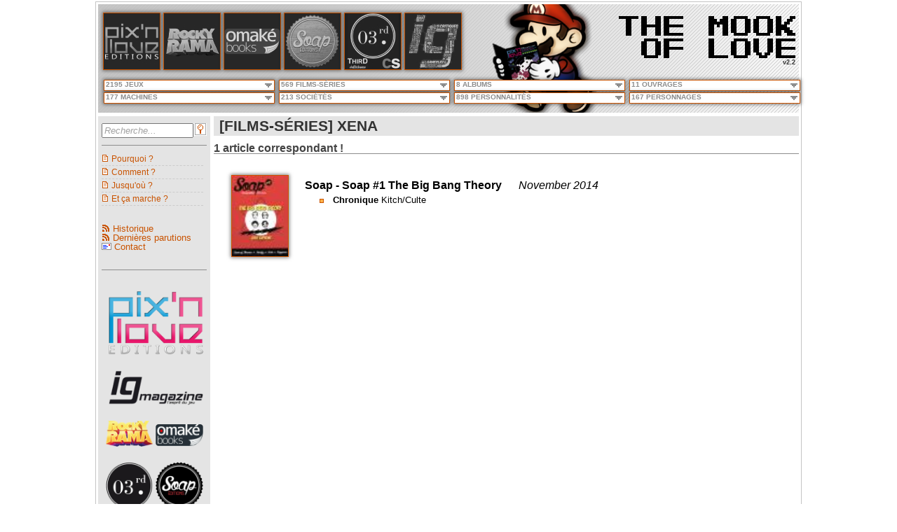

--- FILE ---
content_type: text/html; charset=utf-8
request_url: https://mookoflove.netsan.fr/Films-S%C3%A9ries/xena
body_size: 955973
content:

<!DOCTYPE html>
<html>
<head><meta name="viewport" content="width=device-width" /><title>
	The Mook of Love | [FILMS-SÉRIES] XENA
</title>
    <!--[if IE]><script src="http://html5shiv.googlecode.com/svn/trunk/html5.js"></script><![endif]-->
    <link rel="shortcut icon" href="/Content/images/Logo/faviconMook.png" type="image/x-icon" /><link rel="alternate" type="application/rss+xml" href="/rss.ashx" title="The Mook of Love - Dernières publications" /><link rel="alternate" type="application/rss+xml" href="/rssweblogs.ashx" title="The Mook of Love - Historique" /><meta name="keywords" content="pix&#39;n love, ig magazine, console syndrome, magazine, mook, jeu vidéo, cinéma, rockyrama, série tv, soap" /><link href="/Bundles/css?v=TQbzfON0EiVDJMrzbl9kL5pE9O4cenltPNcbiB6NteA1" rel="stylesheet"/>
<link href="/Content/CSS/jqueryui/jqueryui?v=9LD4NY0ma_eSzQnmvWurkHFHTUe84vTY7KvCySePp3c1" rel="stylesheet"/>

</head>
<body>
    <div id="wrapper">
        <div id="header">
            <div id="headerBack">
                <div id="logo">
                    <img id="iLogo" src="/Content/images/Logo/Logo.png" />
                </div>
            </div>
            <div id="headerFront">

                <div id="menuEditeurs">
			        
        <a id="MenuListeEditeurs_rptEditeurs_hlkEditeur_0" title="Pix&#39;n Love" href="/Pix-n-Love"><img id="MenuListeEditeurs_rptEditeurs_imgEditeur_0" title="Pix&#39;n Love" class="headimg" onmouseover="this.src=&#39;/Content/images/Editeurs/Pix-n-Love_over.jpg&#39;;" onmouseout="this.src=&#39;/Content/images/Editeurs/Pix-n-Love.jpg&#39;;" src="/Content/images/Editeurs/Pix-n-Love.jpg" /></a>
    
        <a id="MenuListeEditeurs_rptEditeurs_hlkEditeur_1" title="Rockyrama" href="/Rockyrama"><img id="MenuListeEditeurs_rptEditeurs_imgEditeur_1" title="Rockyrama" class="headimg" onmouseover="this.src=&#39;/Content/images/Editeurs/Rockyrama_over.jpg&#39;;" onmouseout="this.src=&#39;/Content/images/Editeurs/Rockyrama.jpg&#39;;" src="/Content/images/Editeurs/Rockyrama.jpg" /></a>
    
        <a id="MenuListeEditeurs_rptEditeurs_hlkEditeur_2" title="Omaké Books" href="/Omake-Books"><img id="MenuListeEditeurs_rptEditeurs_imgEditeur_2" title="Omaké Books" class="headimg" onmouseover="this.src=&#39;/Content/images/Editeurs/Omake-Books_over.jpg&#39;;" onmouseout="this.src=&#39;/Content/images/Editeurs/Omake-Books.jpg&#39;;" src="/Content/images/Editeurs/Omake-Books.jpg" /></a>
    
        <a id="MenuListeEditeurs_rptEditeurs_hlkEditeur_3" title="Soap" href="/Soap"><img id="MenuListeEditeurs_rptEditeurs_imgEditeur_3" title="Soap" class="headimg" onmouseover="this.src=&#39;/Content/images/Editeurs/Soap_over.jpg&#39;;" onmouseout="this.src=&#39;/Content/images/Editeurs/Soap.jpg&#39;;" src="/Content/images/Editeurs/Soap.jpg" /></a>
    
        <a id="MenuListeEditeurs_rptEditeurs_hlkEditeur_4" title="Third Editions / Console Syndrome" href="/Third-Editions"><img id="MenuListeEditeurs_rptEditeurs_imgEditeur_4" title="Third Editions / Console Syndrome" class="headimg" onmouseover="this.src=&#39;/Content/images/Editeurs/Third-Editions_over.jpg&#39;;" onmouseout="this.src=&#39;/Content/images/Editeurs/Third-Editions.jpg&#39;;" src="/Content/images/Editeurs/Third-Editions.jpg" /></a>
    
        <a id="MenuListeEditeurs_rptEditeurs_hlkEditeur_5" title="IG Magazine" href="/IG-Magazine"><img id="MenuListeEditeurs_rptEditeurs_imgEditeur_5" title="IG Magazine" class="headimg" onmouseover="this.src=&#39;/Content/images/Editeurs/IG-Magazine_over.jpg&#39;;" onmouseout="this.src=&#39;/Content/images/Editeurs/IG-Magazine.jpg&#39;;" src="/Content/images/Editeurs/IG-Magazine.jpg" /></a>
    



                </div>
			    <div id="title">
			        
<a href="/" title="Mook of Love">
    <img onmouseover="javascript:this.src='/Content/images/Titre/Titre_over_T.png';" onmouseout="javascript:this.src='/Content/images/Titre/Titre_T.png';" src="/Content/images/Titre/Titre_T.png" alt="Mook of Love" border="0" title="Mook of Love">
    <img onmouseover="javascript:this.src='/Content/images/Titre/Titre_over_H.png';" onmouseout="javascript:this.src='/Content/images/Titre/Titre_H.png';" src="/Content/images/Titre/Titre_H.png" alt="Mook of Love" border="0" title="Mook of Love">
    <img onmouseover="javascript:this.src='/Content/images/Titre/Titre_over_E.png';" onmouseout="javascript:this.src='/Content/images/Titre/Titre_E.png';" src="/Content/images/Titre/Titre_E.png" alt="Mook of Love" border="0" title="Mook of Love">
    <img src="/Content/images/Titre/Titre_VIDE.png" title="Mook of Love" border="0">
    <img onmouseover="javascript:this.src='/Content/images/Titre/Titre_over_M.png';" onmouseout="javascript:this.src='/Content/images/Titre/Titre_M.png';" src="/Content/images/Titre/Titre_M.png" alt="Mook of Love" border="0" title="Mook of Love">
    <img onmouseover="javascript:this.src='/Content/images/Titre/Titre_over_O.png';" onmouseout="javascript:this.src='/Content/images/Titre/Titre_O.png';" src="/Content/images/Titre/Titre_O.png" alt="Mook of Love" border="0" title="Mook of Love">
    <img onmouseover="javascript:this.src='/Content/images/Titre/Titre_over_O.png';" onmouseout="javascript:this.src='/Content/images/Titre/Titre_O.png';" src="/Content/images/Titre/Titre_O.png" alt="Mook of Love" border="0" title="Mook of Love">
    <img onmouseover="javascript:this.src='/Content/images/Titre/Titre_over_K.png';" onmouseout="javascript:this.src='/Content/images/Titre/Titre_K.png';" src="/Content/images/Titre/Titre_K.png" alt="Mook of Love" border="0" title="Mook of Love">
</a>

<a href="/" title="Mook of Love">
    <img src="/Content/images/Titre/Titre_VIDE.png" title="Mook of Love" border="0">
    <img onmouseover="javascript:this.src='/Content/images/Titre/Titre_over_O.png';" onmouseout="javascript:this.src='/Content/images/Titre/Titre_O.png';" src="/Content/images/Titre/Titre_O.png" alt="Mook of Love" border="0" title="Mook of Love">
    <img onmouseover="javascript:this.src='/Content/images/Titre/Titre_over_F.png';" onmouseout="javascript:this.src='/Content/images/Titre/Titre_F.png';" src="/Content/images/Titre/Titre_F.png" alt="Mook of Love" border="0" title="Mook of Love">
    <img src="/Content/images/Titre/Titre_VIDE.png" title="Mook of Love" border="0">
    <img onmouseover="javascript:this.src='/Content/images/Titre/Titre_over_L.png';" onmouseout="javascript:this.src='/Content/images/Titre/Titre_L.png';" src="/Content/images/Titre/Titre_L.png" alt="Mook of Love" border="0" title="Mook of Love">
    <img onmouseover="javascript:this.src='/Content/images/Titre/Titre_over_O.png';" onmouseout="javascript:this.src='/Content/images/Titre/Titre_O.png';" src="/Content/images/Titre/Titre_O.png" alt="Mook of Love" border="0" title="Mook of Love">
    <img onmouseover="javascript:this.src='/Content/images/Titre/Titre_over_V.png';" onmouseout="javascript:this.src='/Content/images/Titre/Titre_V.png';" src="/Content/images/Titre/Titre_V.png" alt="Mook of Love" border="0" title="Mook of Love">
    <img onmouseover="javascript:this.src='/Content/images/Titre/Titre_over_E.png';" onmouseout="javascript:this.src='/Content/images/Titre/Titre_E.png';" src="/Content/images/Titre/Titre_E.png" alt="Mook of Love" border="0" title="Mook of Love">
</a>
<div id="soustitreVersion">v2.2</div>

                </div>
                <div id="navigation">
			        
<nav id="primary_nav_wrap">
<ul>
    
  <li><span>2195 JEUX</span>
    <ul>
        <li><a id="EnteteMenusDeroulants_EnteteMenuDeroulantJeux_rptMenu_hl_1" href="/Jeux/1080%c2%b0%20snowboarding">1080° Snowboarding</a></li><li><a id="EnteteMenusDeroulants_EnteteMenuDeroulantJeux_rptMenu_hl_2" href="/Jeux/140">140</a></li><li><a id="EnteteMenusDeroulants_EnteteMenuDeroulantJeux_rptMenu_hl_3" href="/Jeux/3d%20bomberman%20atomic">3D Bomberman Atomic</a></li><li><a id="EnteteMenusDeroulants_EnteteMenuDeroulantJeux_rptMenu_hl_4" href="/Jeux/3d%20dot%20game%20heroes">3D Dot Game Heroes</a></li><li><a id="EnteteMenusDeroulants_EnteteMenuDeroulantJeux_rptMenu_hl_5" href="/Jeux/3d%20fight">3D Fight</a></li><li><a id="EnteteMenusDeroulants_EnteteMenuDeroulantJeux_rptMenu_hl_6" href="/Jeux/3d%20space%20tank">3D Space Tank</a></li><li><a id="EnteteMenusDeroulants_EnteteMenuDeroulantJeux_rptMenu_hl_7" href="/Jeux/46%20okunen%20monogatari[DEUXPOINT]%20harukanaru%20eden%20e">46 Okunen Monogatari: Harukanaru Eden e</a></li><li><a id="EnteteMenusDeroulants_EnteteMenuDeroulantJeux_rptMenu_hl_8" href="/Jeux/a%20boy%20and%20his%20blob">A Boy and His Blob</a></li><li><a id="EnteteMenusDeroulants_EnteteMenuDeroulantJeux_rptMenu_hl_9" href="/Jeux/a%20boy%20and%20his%20blob[DEUXPOINT]%20rescue%20of%20princess%20blobette">A Boy and his Blob: Rescue of Princess Blobette</a></li><li><a id="EnteteMenusDeroulants_EnteteMenuDeroulantJeux_rptMenu_hl_10" href="/Jeux/a%20game%20of%20thrones%20genesis">A Game of Thrones Genesis</a></li><li><a id="EnteteMenusDeroulants_EnteteMenuDeroulantJeux_rptMenu_hl_11" href="/Jeux/ace%20combat%20[DEUXPOINT]%20assault%20horizon">Ace Combat : Assault Horizon</a></li><li><a id="EnteteMenusDeroulants_EnteteMenuDeroulantJeux_rptMenu_hl_12" href="/Jeux/ace%20combat%20zero[DEUXPOINT]%20the%20belkan%20war">Ace Combat Zero: The Belkan War</a></li><li><a id="EnteteMenusDeroulants_EnteteMenuDeroulantJeux_rptMenu_hl_13" href="/Jeux/ace%20of%20spades">Ace of Spades</a></li><li><a id="EnteteMenusDeroulants_EnteteMenuDeroulantJeux_rptMenu_hl_14" href="/Jeux/aces%20of%20the%20luftwaffe%202">Aces Of The Luftwaffe 2</a></li><li><a id="EnteteMenusDeroulants_EnteteMenuDeroulantJeux_rptMenu_hl_15" href="/Jeux/actionauts">Actionauts</a></li><li><a id="EnteteMenusDeroulants_EnteteMenuDeroulantJeux_rptMenu_hl_16" href="/Jeux/addams%20family">Addams Family</a></li><li><a id="EnteteMenusDeroulants_EnteteMenuDeroulantJeux_rptMenu_hl_17" href="/Jeux/adian%20no%20tsue">Adian No Tsue</a></li><li><a id="EnteteMenusDeroulants_EnteteMenuDeroulantJeux_rptMenu_hl_18" href="/Jeux/adventure%20island">Adventure Island</a></li><li><a id="EnteteMenusDeroulants_EnteteMenuDeroulantJeux_rptMenu_hl_19" href="/Jeux/adventureland">Adventureland</a></li><li><a id="EnteteMenusDeroulants_EnteteMenuDeroulantJeux_rptMenu_hl_20" href="/Jeux/advision%20home%20arcade">Advision Home Arcade</a></li><li><a id="EnteteMenusDeroulants_EnteteMenuDeroulantJeux_rptMenu_hl_21" href="/Jeux/aero%20porter">Aero Porter</a></li><li><a id="EnteteMenusDeroulants_EnteteMenuDeroulantJeux_rptMenu_hl_22" href="/Jeux/after%20burner">After Burner</a></li><li><a id="EnteteMenusDeroulants_EnteteMenuDeroulantJeux_rptMenu_hl_23" href="/Jeux/after%20burner%20climax">After Burner Climax</a></li><li><a id="EnteteMenusDeroulants_EnteteMenuDeroulantJeux_rptMenu_hl_24" href="/Jeux/afterlife">Afterlife</a></li><li><a id="EnteteMenusDeroulants_EnteteMenuDeroulantJeux_rptMenu_hl_25" href="/Jeux/age%20of%20empires">Age of Empires</a></li><li><a id="EnteteMenusDeroulants_EnteteMenuDeroulantJeux_rptMenu_hl_26" href="/Jeux/age%20of%20empires%20online">Age of Empires Online</a></li><li><a id="EnteteMenusDeroulants_EnteteMenuDeroulantJeux_rptMenu_hl_27" href="/Jeux/age%20of%20wulin">Age of Wulin</a></li><li><a id="EnteteMenusDeroulants_EnteteMenuDeroulantJeux_rptMenu_hl_28" href="/Jeux/ageod">Ageod</a></li><li><a id="EnteteMenusDeroulants_EnteteMenuDeroulantJeux_rptMenu_hl_29" href="/Jeux/agony">Agony</a></li><li><a id="EnteteMenusDeroulants_EnteteMenuDeroulantJeux_rptMenu_hl_30" href="/Jeux/aidyn%20chronicles">Aidyn Chronicles</a></li><li><a id="EnteteMenusDeroulants_EnteteMenuDeroulantJeux_rptMenu_hl_31" href="/Jeux/airport%20mania%20first%20flight">Airport Mania First Flight</a></li><li><a id="EnteteMenusDeroulants_EnteteMenuDeroulantJeux_rptMenu_hl_32" href="/Jeux/airwolf">Airwolf</a></li><li><a id="EnteteMenusDeroulants_EnteteMenuDeroulantJeux_rptMenu_hl_33" href="/Jeux/aladdin">Aladdin</a></li><li><a id="EnteteMenusDeroulants_EnteteMenuDeroulantJeux_rptMenu_hl_34" href="/Jeux/alan%20wake">Alan Wake</a></li><li><a id="EnteteMenusDeroulants_EnteteMenuDeroulantJeux_rptMenu_hl_35" href="/Jeux/alex%20kidd">Alex Kidd</a></li><li><a id="EnteteMenusDeroulants_EnteteMenuDeroulantJeux_rptMenu_hl_36" href="/Jeux/alex%20kidd%20in%20miracle%20world">Alex Kidd in Miracle World</a></li><li><a id="EnteteMenusDeroulants_EnteteMenuDeroulantJeux_rptMenu_hl_37" href="/Jeux/alex%20kidd%20in%20miracle%c2%a0world">Alex Kidd in Miracle World</a></li><li><a id="EnteteMenusDeroulants_EnteteMenuDeroulantJeux_rptMenu_hl_38" href="/Jeux/alice%20madness%20returns">Alice Madness Returns</a></li><li><a id="EnteteMenusDeroulants_EnteteMenuDeroulantJeux_rptMenu_hl_39" href="/Jeux/alien">Alien</a></li><li><a id="EnteteMenusDeroulants_EnteteMenuDeroulantJeux_rptMenu_hl_40" href="/Jeux/alien%208">Alien 8</a></li><li><a id="EnteteMenusDeroulants_EnteteMenuDeroulantJeux_rptMenu_hl_41" href="/Jeux/alien%20arena">Alien Arena</a></li><li><a id="EnteteMenusDeroulants_EnteteMenuDeroulantJeux_rptMenu_hl_42" href="/Jeux/alien%20breed">Alien Breed</a></li><li><a id="EnteteMenusDeroulants_EnteteMenuDeroulantJeux_rptMenu_hl_43" href="/Jeux/alien%20soldier">Alien Soldier</a></li><li><a id="EnteteMenusDeroulants_EnteteMenuDeroulantJeux_rptMenu_hl_44" href="/Jeux/alien%20sombie%20death">Alien Sombie Death</a></li><li><a id="EnteteMenusDeroulants_EnteteMenuDeroulantJeux_rptMenu_hl_45" href="/Jeux/alien%20vs[POINT]%20predator">Alien vs. Predator</a></li><li><a id="EnteteMenusDeroulants_EnteteMenuDeroulantJeux_rptMenu_hl_46" href="/Jeux/aliens%20[DEUXPOINT]%20colonial%20marines">Aliens : Colonial Marines</a></li><li><a id="EnteteMenusDeroulants_EnteteMenuDeroulantJeux_rptMenu_hl_47" href="/Jeux/aliens%20[DEUXPOINT]%20crucible">Aliens : Crucible</a></li><li><a id="EnteteMenusDeroulants_EnteteMenuDeroulantJeux_rptMenu_hl_48" href="/Jeux/aliens,%20le%20retour">Aliens, le retour</a></li><li><a id="EnteteMenusDeroulants_EnteteMenuDeroulantJeux_rptMenu_hl_49" href="/Jeux/all%20japan%20pro%20wresting">All Japan Pro Wresting</a></li><li><a id="EnteteMenusDeroulants_EnteteMenuDeroulantJeux_rptMenu_hl_50" href="/Jeux/alley%20cat">Alley Cat</a></li><li><a id="EnteteMenusDeroulants_EnteteMenuDeroulantJeux_rptMenu_hl_51" href="/Jeux/alone%20in%20the%20dark">Alone in the Dark</a></li><li><a id="EnteteMenusDeroulants_EnteteMenuDeroulantJeux_rptMenu_hl_52" href="/Jeux/alpha%20centauri">Alpha Centauri</a></li><li><a id="EnteteMenusDeroulants_EnteteMenuDeroulantJeux_rptMenu_hl_53" href="/Jeux/alpha%20protocol">Alpha Protocol</a></li><li><a id="EnteteMenusDeroulants_EnteteMenuDeroulantJeux_rptMenu_hl_54" href="/Jeux/alt%20play">Alt Play</a></li><li><a id="EnteteMenusDeroulants_EnteteMenuDeroulantJeux_rptMenu_hl_55" href="/Jeux/altered%20beast">Altered Beast</a></li><li><a id="EnteteMenusDeroulants_EnteteMenuDeroulantJeux_rptMenu_hl_56" href="/Jeux/alt-minds">Alt-Minds</a></li><li><a id="EnteteMenusDeroulants_EnteteMenuDeroulantJeux_rptMenu_hl_57" href="/Jeux/alundra">Alundra</a></li><li><a id="EnteteMenusDeroulants_EnteteMenuDeroulantJeux_rptMenu_hl_58" href="/Jeux/am2r">AM2R</a></li><li><a id="EnteteMenusDeroulants_EnteteMenuDeroulantJeux_rptMenu_hl_59" href="/Jeux/amber">Amber</a></li><li><a id="EnteteMenusDeroulants_EnteteMenuDeroulantJeux_rptMenu_hl_60" href="/Jeux/amnesia">Amnesia</a></li><li><a id="EnteteMenusDeroulants_EnteteMenuDeroulantJeux_rptMenu_hl_61" href="/Jeux/amy">Amy</a></li><li><a id="EnteteMenusDeroulants_EnteteMenuDeroulantJeux_rptMenu_hl_62" href="/Jeux/anachronox">Anachronox</a></li><li><a id="EnteteMenusDeroulants_EnteteMenuDeroulantJeux_rptMenu_hl_63" href="/Jeux/anarchy%20reigns">Anarchy Reigns</a></li><li><a id="EnteteMenusDeroulants_EnteteMenuDeroulantJeux_rptMenu_hl_64" href="/Jeux/androides">Androides</a></li><li><a id="EnteteMenusDeroulants_EnteteMenuDeroulantJeux_rptMenu_hl_65" href="/Jeux/angry%20birds">Angry Birds</a></li><li><a id="EnteteMenusDeroulants_EnteteMenuDeroulantJeux_rptMenu_hl_66" href="/Jeux/angry%20birds%20rio">Angry Birds Rio</a></li><li><a id="EnteteMenusDeroulants_EnteteMenuDeroulantJeux_rptMenu_hl_67" href="/Jeux/angry%20birds%20space">Angry Birds Space</a></li><li><a id="EnteteMenusDeroulants_EnteteMenuDeroulantJeux_rptMenu_hl_68" href="/Jeux/angry%20birds%20star%20wars">Angry Birds Star Wars</a></li><li><a id="EnteteMenusDeroulants_EnteteMenuDeroulantJeux_rptMenu_hl_69" href="/Jeux/animal%20crossing">Animal Crossing</a></li><li><a id="EnteteMenusDeroulants_EnteteMenuDeroulantJeux_rptMenu_hl_70" href="/Jeux/animal%20crossing%20[DEUXPOINT]%20new%20leaf">Animal Crossing : New Leaf</a></li><li><a id="EnteteMenusDeroulants_EnteteMenuDeroulantJeux_rptMenu_hl_71" href="/Jeux/animal%20puzzle%20adventures">Animal Puzzle Adventures</a></li><li><a id="EnteteMenusDeroulants_EnteteMenuDeroulantJeux_rptMenu_hl_72" href="/Jeux/anno%201404">Anno 1404</a></li><li><a id="EnteteMenusDeroulants_EnteteMenuDeroulantJeux_rptMenu_hl_73" href="/Jeux/anno%202070">Anno 2070</a></li><li><a id="EnteteMenusDeroulants_EnteteMenuDeroulantJeux_rptMenu_hl_74" href="/Jeux/anno%20online">Anno Online</a></li><li><a id="EnteteMenusDeroulants_EnteteMenuDeroulantJeux_rptMenu_hl_75" href="/Jeux/another%20code%20r">Another Code R</a></li><li><a id="EnteteMenusDeroulants_EnteteMenuDeroulantJeux_rptMenu_hl_76" href="/Jeux/another%20world">Another World</a></li><li><a id="EnteteMenusDeroulants_EnteteMenuDeroulantJeux_rptMenu_hl_77" href="/Jeux/anteater">Anteater</a></li><li><a id="EnteteMenusDeroulants_EnteteMenuDeroulantJeux_rptMenu_hl_78" href="/Jeux/anti%20terror%20force">Anti Terror Force</a></li><li><a id="EnteteMenusDeroulants_EnteteMenuDeroulantJeux_rptMenu_hl_79" href="/Jeux/antichamber">Antichamber</a></li><li><a id="EnteteMenusDeroulants_EnteteMenuDeroulantJeux_rptMenu_hl_80" href="/Jeux/ape%20escape">Ape Escape</a></li><li><a id="EnteteMenusDeroulants_EnteteMenuDeroulantJeux_rptMenu_hl_81" href="/Jeux/aqua%20panic">Aqua Panic</a></li><li><a id="EnteteMenusDeroulants_EnteteMenuDeroulantJeux_rptMenu_hl_82" href="/Jeux/aquanox">AquaNox</a></li><li><a id="EnteteMenusDeroulants_EnteteMenuDeroulantJeux_rptMenu_hl_83" href="/Jeux/ar%20tonelico">Ar tonelico</a></li><li><a id="EnteteMenusDeroulants_EnteteMenuDeroulantJeux_rptMenu_hl_84" href="/Jeux/arabian">Arabian</a></li><li><a id="EnteteMenusDeroulants_EnteteMenuDeroulantJeux_rptMenu_hl_85" href="/Jeux/archimedean%20dynasty">Archimedean Dynasty</a></li><li><a id="EnteteMenusDeroulants_EnteteMenuDeroulantJeux_rptMenu_hl_86" href="/Jeux/archon%20[DEUXPOINT]%20the%20light%20and%20the%20dark">Archon : The Light and the Dark</a></li><li><a id="EnteteMenusDeroulants_EnteteMenuDeroulantJeux_rptMenu_hl_87" href="/Jeux/arkanoid">Arkanoid</a></li><li><a id="EnteteMenusDeroulants_EnteteMenuDeroulantJeux_rptMenu_hl_88" href="/Jeux/arkedo%20series">Arkedo Series</a></li><li><a id="EnteteMenusDeroulants_EnteteMenuDeroulantJeux_rptMenu_hl_89" href="/Jeux/arma%202">ArmA 2</a></li><li><a id="EnteteMenusDeroulants_EnteteMenuDeroulantJeux_rptMenu_hl_90" href="/Jeux/arma%203">ArmA 3</a></li><li><a id="EnteteMenusDeroulants_EnteteMenuDeroulantJeux_rptMenu_hl_91" href="/Jeux/armageddon%20riders">Armageddon Riders</a></li><li><a id="EnteteMenusDeroulants_EnteteMenuDeroulantJeux_rptMenu_hl_92" href="/Jeux/armor%20attack">Armor Attack</a></li><li><a id="EnteteMenusDeroulants_EnteteMenuDeroulantJeux_rptMenu_hl_93" href="/Jeux/armored%20core">Armored Core</a></li><li><a id="EnteteMenusDeroulants_EnteteMenuDeroulantJeux_rptMenu_hl_94" href="/Jeux/army%20of%20two%20[DEUXPOINT]%20the%20devil&#39;s%20cartel">Army of Two : The Devil's Cartel</a></li><li><a id="EnteteMenusDeroulants_EnteteMenuDeroulantJeux_rptMenu_hl_95" href="/Jeux/art%20academy">Art Academy</a></li><li><a id="EnteteMenusDeroulants_EnteteMenuDeroulantJeux_rptMenu_hl_96" href="/Jeux/art%20of%20balance">Art of Balance</a></li><li><a id="EnteteMenusDeroulants_EnteteMenuDeroulantJeux_rptMenu_hl_97" href="/Jeux/ascendancy">Ascendancy</a></li><li><a id="EnteteMenusDeroulants_EnteteMenuDeroulantJeux_rptMenu_hl_98" href="/Jeux/assassin&#39;s%20creed">Assassin's Creed</a></li><li><a id="EnteteMenusDeroulants_EnteteMenuDeroulantJeux_rptMenu_hl_99" href="/Jeux/assassin&#39;s%20creed%203">Assassin's Creed 3</a></li><li><a id="EnteteMenusDeroulants_EnteteMenuDeroulantJeux_rptMenu_hl_100" href="/Jeux/assassin&#39;s%20creed%20brotherhood">Assassin's Creed Brotherhood</a></li><li><a id="EnteteMenusDeroulants_EnteteMenuDeroulantJeux_rptMenu_hl_101" href="/Jeux/assassin&#39;s%20creed%20ii">Assassin's Creed II</a></li><li><a id="EnteteMenusDeroulants_EnteteMenuDeroulantJeux_rptMenu_hl_102" href="/Jeux/assassin&#39;s%20creed%20iii">Assassin's Creed III</a></li><li><a id="EnteteMenusDeroulants_EnteteMenuDeroulantJeux_rptMenu_hl_103" href="/Jeux/assassin&#39;s%20creed%20iv%20[DEUXPOINT]%20black%20flag">Assassin's Creed IV : Black Flag</a></li><li><a id="EnteteMenusDeroulants_EnteteMenuDeroulantJeux_rptMenu_hl_104" href="/Jeux/assassin&#39;s%20creed%20revelations">Assassin's Creed Revelations</a></li><li><a id="EnteteMenusDeroulants_EnteteMenuDeroulantJeux_rptMenu_hl_105" href="/Jeux/assembler%203">Assembler 3</a></li><li><a id="EnteteMenusDeroulants_EnteteMenuDeroulantJeux_rptMenu_hl_106" href="/Jeux/astal">Astal</a></li><li><a id="EnteteMenusDeroulants_EnteteMenuDeroulantJeux_rptMenu_hl_107" href="/Jeux/ast%c3%a9rix">Astérix</a></li><li><a id="EnteteMenusDeroulants_EnteteMenuDeroulantJeux_rptMenu_hl_108" href="/Jeux/ast%c3%a9rix%20and%20the%20great%20rescue">Astérix and the Great Rescue</a></li><li><a id="EnteteMenusDeroulants_EnteteMenuDeroulantJeux_rptMenu_hl_109" href="/Jeux/asteroids">Asteroids</a></li><li><a id="EnteteMenusDeroulants_EnteteMenuDeroulantJeux_rptMenu_hl_110" href="/Jeux/astro%20blaster">Astro Blaster</a></li><li><a id="EnteteMenusDeroulants_EnteteMenuDeroulantJeux_rptMenu_hl_111" href="/Jeux/astro%20go!%20go!">Astro Go! Go!</a></li><li><a id="EnteteMenusDeroulants_EnteteMenuDeroulantJeux_rptMenu_hl_112" href="/Jeux/astro%20warrior">Astro Warrior</a></li><li><a id="EnteteMenusDeroulants_EnteteMenuDeroulantJeux_rptMenu_hl_113" href="/Jeux/astrododge">Astrododge</a></li><li><a id="EnteteMenusDeroulants_EnteteMenuDeroulantJeux_rptMenu_hl_114" href="/Jeux/asura&#39;s%20wrath">Asura's Wrath</a></li><li><a id="EnteteMenusDeroulants_EnteteMenuDeroulantJeux_rptMenu_hl_115" href="/Jeux/atari%20soccer">Atari Soccer</a></li><li><a id="EnteteMenusDeroulants_EnteteMenuDeroulantJeux_rptMenu_hl_116" href="/Jeux/atari&#39;s%20greatest%20hits">Atari's Greatest Hits</a></li><li><a id="EnteteMenusDeroulants_EnteteMenuDeroulantJeux_rptMenu_hl_117" href="/Jeux/atlantis">Atlantis</a></li><li><a id="EnteteMenusDeroulants_EnteteMenuDeroulantJeux_rptMenu_hl_118" href="/Jeux/aura%20aura%20climber">Aura Aura Climber</a></li><li><a id="EnteteMenusDeroulants_EnteteMenuDeroulantJeux_rptMenu_hl_119" href="/Jeux/autobhan">Autobhan</a></li><li><a id="EnteteMenusDeroulants_EnteteMenuDeroulantJeux_rptMenu_hl_120" href="/Jeux/avatar">Avatar</a></li><li><a id="EnteteMenusDeroulants_EnteteMenuDeroulantJeux_rptMenu_hl_121" href="/Jeux/azel%20panzer%20dragoon%20rpg">Azel Panzer Dragoon RPG</a></li><li><a id="EnteteMenusDeroulants_EnteteMenuDeroulantJeux_rptMenu_hl_122" href="/Jeux/baby%20jo%20in[DEUXPOINT]%20&quot;going%20home&quot;">Baby Jo in: "Going Home"</a></li><li><a id="EnteteMenusDeroulants_EnteteMenuDeroulantJeux_rptMenu_hl_123" href="/Jeux/baby%20maker">Baby Maker</a></li><li><a id="EnteteMenusDeroulants_EnteteMenuDeroulantJeux_rptMenu_hl_124" href="/Jeux/babylonian%20twins">Babylonian Twins</a></li><li><a id="EnteteMenusDeroulants_EnteteMenuDeroulantJeux_rptMenu_hl_125" href="/Jeux/back%20to%20the%20future%20part%20ii">Back To The Future Part II</a></li><li><a id="EnteteMenusDeroulants_EnteteMenuDeroulantJeux_rptMenu_hl_126" href="/Jeux/back%20to%20the%20future%20part%20iii">Back To The Future Part III</a></li><li><a id="EnteteMenusDeroulants_EnteteMenuDeroulantJeux_rptMenu_hl_127" href="/Jeux/bad%20piggies">Bad Piggies</a></li><li><a id="EnteteMenusDeroulants_EnteteMenuDeroulantJeux_rptMenu_hl_128" href="/Jeux/bagman">Bagman</a></li><li><a id="EnteteMenusDeroulants_EnteteMenuDeroulantJeux_rptMenu_hl_129" href="/Jeux/bahamut%20lagoon">Bahamut Lagoon</a></li><li><a id="EnteteMenusDeroulants_EnteteMenuDeroulantJeux_rptMenu_hl_130" href="/Jeux/baldur&#39;s%20gate">Baldur's Gate</a></li><li><a id="EnteteMenusDeroulants_EnteteMenuDeroulantJeux_rptMenu_hl_131" href="/Jeux/balthazar">Balthazar</a></li><li><a id="EnteteMenusDeroulants_EnteteMenuDeroulantJeux_rptMenu_hl_132" href="/Jeux/bangai-o%20missile%20fury%20hd">Bangai-o Missile Fury HD</a></li><li><a id="EnteteMenusDeroulants_EnteteMenuDeroulantJeux_rptMenu_hl_133" href="/Jeux/banjo%20kazooie">Banjo Kazooie</a></li><li><a id="EnteteMenusDeroulants_EnteteMenuDeroulantJeux_rptMenu_hl_134" href="/Jeux/banjo-kazooie">Banjo-Kazooie</a></li><li><a id="EnteteMenusDeroulants_EnteteMenuDeroulantJeux_rptMenu_hl_135" href="/Jeux/banshee">Banshee</a></li><li><a id="EnteteMenusDeroulants_EnteteMenuDeroulantJeux_rptMenu_hl_136" href="/Jeux/barbarian">Barbarian</a></li><li><a id="EnteteMenusDeroulants_EnteteMenuDeroulantJeux_rptMenu_hl_137" href="/Jeux/barbie">Barbie</a></li><li><a id="EnteteMenusDeroulants_EnteteMenuDeroulantJeux_rptMenu_hl_138" href="/Jeux/bargon%20attack">Bargon Attack</a></li><li><a id="EnteteMenusDeroulants_EnteteMenuDeroulantJeux_rptMenu_hl_139" href="/Jeux/baroque">Baroque</a></li><li><a id="EnteteMenusDeroulants_EnteteMenuDeroulantJeux_rptMenu_hl_140" href="/Jeux/bart%20simpson&#39;s%20escape%20from%20camp%20deadly">Bart Simpson's Escape from Camp Deadly</a></li><li><a id="EnteteMenusDeroulants_EnteteMenuDeroulantJeux_rptMenu_hl_141" href="/Jeux/bassmate%20computer">Bassmate Computer</a></li><li><a id="EnteteMenusDeroulants_EnteteMenuDeroulantJeux_rptMenu_hl_142" href="/Jeux/bastion">Bastion</a></li><li><a id="EnteteMenusDeroulants_EnteteMenuDeroulantJeux_rptMenu_hl_143" href="/Jeux/baten%20kaitos">Baten Kaitos</a></li><li><a id="EnteteMenusDeroulants_EnteteMenuDeroulantJeux_rptMenu_hl_144" href="/Jeux/batman">Batman</a></li><li><a id="EnteteMenusDeroulants_EnteteMenuDeroulantJeux_rptMenu_hl_145" href="/Jeux/batman%20arkham%20asylum">Batman Arkham Asylum</a></li><li><a id="EnteteMenusDeroulants_EnteteMenuDeroulantJeux_rptMenu_hl_146" href="/Jeux/batman%20arkham%20city">Batman Arkham City</a></li><li><a id="EnteteMenusDeroulants_EnteteMenuDeroulantJeux_rptMenu_hl_147" href="/Jeux/batman%20arkham%20origins">Batman Arkham Origins</a></li><li><a id="EnteteMenusDeroulants_EnteteMenuDeroulantJeux_rptMenu_hl_148" href="/Jeux/batman%20forever">Batman Forever</a></li><li><a id="EnteteMenusDeroulants_EnteteMenuDeroulantJeux_rptMenu_hl_149" href="/Jeux/batman%20returns">Batman Returns</a></li><li><a id="EnteteMenusDeroulants_EnteteMenuDeroulantJeux_rptMenu_hl_150" href="/Jeux/battelfield%20bad%20company%202">Battelfield Bad Company 2</a></li><li><a id="EnteteMenusDeroulants_EnteteMenuDeroulantJeux_rptMenu_hl_151" href="/Jeux/battle%20block%20theatre">Battle Block Theatre</a></li><li><a id="EnteteMenusDeroulants_EnteteMenuDeroulantJeux_rptMenu_hl_152" href="/Jeux/battle%20chess">Battle Chess</a></li><li><a id="EnteteMenusDeroulants_EnteteMenuDeroulantJeux_rptMenu_hl_153" href="/Jeux/battle%20circuit">Battle Circuit</a></li><li><a id="EnteteMenusDeroulants_EnteteMenuDeroulantJeux_rptMenu_hl_154" href="/Jeux/battle%20for%20normandy">Battle for Normandy</a></li><li><a id="EnteteMenusDeroulants_EnteteMenuDeroulantJeux_rptMenu_hl_155" href="/Jeux/battle%20gear%202">Battle Gear 2</a></li><li><a id="EnteteMenusDeroulants_EnteteMenuDeroulantJeux_rptMenu_hl_156" href="/Jeux/battle%20kid">Battle Kid</a></li><li><a id="EnteteMenusDeroulants_EnteteMenuDeroulantJeux_rptMenu_hl_157" href="/Jeux/battle%20kid%202">Battle Kid 2</a></li><li><a id="EnteteMenusDeroulants_EnteteMenuDeroulantJeux_rptMenu_hl_158" href="/Jeux/battlefield">Battlefield</a></li><li><a id="EnteteMenusDeroulants_EnteteMenuDeroulantJeux_rptMenu_hl_159" href="/Jeux/battlefield%203">Battlefield 3</a></li><li><a id="EnteteMenusDeroulants_EnteteMenuDeroulantJeux_rptMenu_hl_160" href="/Jeux/battlefield%204">Battlefield 4</a></li><li><a id="EnteteMenusDeroulants_EnteteMenuDeroulantJeux_rptMenu_hl_161" href="/Jeux/battleforge">Battleforge</a></li><li><a id="EnteteMenusDeroulants_EnteteMenuDeroulantJeux_rptMenu_hl_162" href="/Jeux/battlestations">Battlestations</a></li><li><a id="EnteteMenusDeroulants_EnteteMenuDeroulantJeux_rptMenu_hl_163" href="/Jeux/bayonetta">Bayonetta</a></li><li><a id="EnteteMenusDeroulants_EnteteMenuDeroulantJeux_rptMenu_hl_164" href="/Jeux/bayou%20billy">Bayou Billy</a></li><li><a id="EnteteMenusDeroulants_EnteteMenuDeroulantJeux_rptMenu_hl_165" href="/Jeux/bazooki%20a%20silent%20affair">Bazooki A Silent Affair</a></li><li><a id="EnteteMenusDeroulants_EnteteMenuDeroulantJeux_rptMenu_hl_166" href="/Jeux/beast%20busters">Beast Busters</a></li><li><a id="EnteteMenusDeroulants_EnteteMenuDeroulantJeux_rptMenu_hl_167" href="/Jeux/beat%20the%20beat%20rhythm%20paradise">Beat the Beat Rhythm Paradise</a></li><li><a id="EnteteMenusDeroulants_EnteteMenuDeroulantJeux_rptMenu_hl_168" href="/Jeux/beatmania%20iidx">Beatmania IIDX</a></li><li><a id="EnteteMenusDeroulants_EnteteMenuDeroulantJeux_rptMenu_hl_169" href="/Jeux/beethoven%202">Beethoven 2</a></li><li><a id="EnteteMenusDeroulants_EnteteMenuDeroulantJeux_rptMenu_hl_170" href="/Jeux/beggar%20prince">Beggar Prince</a></li><li><a id="EnteteMenusDeroulants_EnteteMenuDeroulantJeux_rptMenu_hl_171" href="/Jeux/bejeweld">Bejeweld</a></li><li><a id="EnteteMenusDeroulants_EnteteMenuDeroulantJeux_rptMenu_hl_172" href="/Jeux/bejeweled%202">Bejeweled 2</a></li><li><a id="EnteteMenusDeroulants_EnteteMenuDeroulantJeux_rptMenu_hl_173" href="/Jeux/berserk">Berserk</a></li><li><a id="EnteteMenusDeroulants_EnteteMenuDeroulantJeux_rptMenu_hl_174" href="/Jeux/berzerk">Berzerk</a></li><li><a id="EnteteMenusDeroulants_EnteteMenuDeroulantJeux_rptMenu_hl_175" href="/Jeux/beyond%20good%20[AND]%20evil">Beyond Good & Evil</a></li><li><a id="EnteteMenusDeroulants_EnteteMenuDeroulantJeux_rptMenu_hl_176" href="/Jeux/beyond%20good%20and%20evil">Beyond Good and Evil</a></li><li><a id="EnteteMenusDeroulants_EnteteMenuDeroulantJeux_rptMenu_hl_177" href="/Jeux/big%20bang%20mini">Big Bang Mini</a></li><li><a id="EnteteMenusDeroulants_EnteteMenuDeroulantJeux_rptMenu_hl_178" href="/Jeux/billy%20la%20banlieu">Billy la Banlieu</a></li><li><a id="EnteteMenusDeroulants_EnteteMenuDeroulantJeux_rptMenu_hl_179" href="/Jeux/binary%20domain">Binary Domain</a></li><li><a id="EnteteMenusDeroulants_EnteteMenuDeroulantJeux_rptMenu_hl_180" href="/Jeux/binary%20land">Binary Land</a></li><li><a id="EnteteMenusDeroulants_EnteteMenuDeroulantJeux_rptMenu_hl_181" href="/Jeux/biomechanical%20toy">Biomechanical Toy</a></li><li><a id="EnteteMenusDeroulants_EnteteMenuDeroulantJeux_rptMenu_hl_182" href="/Jeux/bionic%20commando">Bionic Commando</a></li><li><a id="EnteteMenusDeroulants_EnteteMenuDeroulantJeux_rptMenu_hl_183" href="/Jeux/bionic%20commando%20rearmed%202">Bionic Commando Rearmed 2</a></li><li><a id="EnteteMenusDeroulants_EnteteMenuDeroulantJeux_rptMenu_hl_184" href="/Jeux/bioshock">Bioshock</a></li><li><a id="EnteteMenusDeroulants_EnteteMenuDeroulantJeux_rptMenu_hl_185" href="/Jeux/bioshock%202">Bioshock 2</a></li><li><a id="EnteteMenusDeroulants_EnteteMenuDeroulantJeux_rptMenu_hl_186" href="/Jeux/bioshock%20infinite">Bioshock Infinite</a></li><li><a id="EnteteMenusDeroulants_EnteteMenuDeroulantJeux_rptMenu_hl_187" href="/Jeux/birds%20of%20steel">Birds of Steel</a></li><li><a id="EnteteMenusDeroulants_EnteteMenuDeroulantJeux_rptMenu_hl_188" href="/Jeux/bit%20trip">BIT TRIP</a></li><li><a id="EnteteMenusDeroulants_EnteteMenuDeroulantJeux_rptMenu_hl_189" href="/Jeux/bit%20trip%20beat">BIT TRIP Beat</a></li><li><a id="EnteteMenusDeroulants_EnteteMenuDeroulantJeux_rptMenu_hl_190" href="/Jeux/bit%20trip%20fate">BIT TRIP fate</a></li><li><a id="EnteteMenusDeroulants_EnteteMenuDeroulantJeux_rptMenu_hl_191" href="/Jeux/bit%20trip%20flu">BIT TRIP Flu</a></li><li><a id="EnteteMenusDeroulants_EnteteMenuDeroulantJeux_rptMenu_hl_192" href="/Jeux/bit%20trip%20runner">BIT TRIP Runner</a></li><li><a id="EnteteMenusDeroulants_EnteteMenuDeroulantJeux_rptMenu_hl_193" href="/Jeux/bit%20trip%20void">BIT TRIP Void</a></li><li><a id="EnteteMenusDeroulants_EnteteMenuDeroulantJeux_rptMenu_hl_194" href="/Jeux/black%20belt">Black Belt</a></li><li><a id="EnteteMenusDeroulants_EnteteMenuDeroulantJeux_rptMenu_hl_195" href="/Jeux/black%20hawk">Black Hawk</a></li><li><a id="EnteteMenusDeroulants_EnteteMenuDeroulantJeux_rptMenu_hl_196" href="/Jeux/black%20knight%20sword">Black Knight Sword</a></li><li><a id="EnteteMenusDeroulants_EnteteMenuDeroulantJeux_rptMenu_hl_197" href="/Jeux/blacklight%20tango%20down">Blacklight Tango Down</a></li><li><a id="EnteteMenusDeroulants_EnteteMenuDeroulantJeux_rptMenu_hl_198" href="/Jeux/blackthorne">Blackthorne</a></li><li><a id="EnteteMenusDeroulants_EnteteMenuDeroulantJeux_rptMenu_hl_199" href="/Jeux/blades%20of%20steel">Blades of Steel</a></li><li><a id="EnteteMenusDeroulants_EnteteMenuDeroulantJeux_rptMenu_hl_200" href="/Jeux/blades%20of%20time">Blades of Time</a></li><li><a id="EnteteMenusDeroulants_EnteteMenuDeroulantJeux_rptMenu_hl_201" href="/Jeux/blazblue%20continuum%20shift%20extend">BlazBlue Continuum Shift Extend</a></li><li><a id="EnteteMenusDeroulants_EnteteMenuDeroulantJeux_rptMenu_hl_202" href="/Jeux/bleach%20dark%20souls">Bleach Dark Souls</a></li><li><a id="EnteteMenusDeroulants_EnteteMenuDeroulantJeux_rptMenu_hl_203" href="/Jeux/blocks%20that%20matter">Blocks That Matter</a></li><li><a id="EnteteMenusDeroulants_EnteteMenuDeroulantJeux_rptMenu_hl_204" href="/Jeux/blood">Blood</a></li><li><a id="EnteteMenusDeroulants_EnteteMenuDeroulantJeux_rptMenu_hl_205" href="/Jeux/blood%20bowl">Blood Bowl</a></li><li><a id="EnteteMenusDeroulants_EnteteMenuDeroulantJeux_rptMenu_hl_206" href="/Jeux/blood%20money">Blood Money</a></li><li><a id="EnteteMenusDeroulants_EnteteMenuDeroulantJeux_rptMenu_hl_207" href="/Jeux/blur">Blur</a></li><li><a id="EnteteMenusDeroulants_EnteteMenuDeroulantJeux_rptMenu_hl_208" href="/Jeux/boa">Boa</a></li><li><a id="EnteteMenusDeroulants_EnteteMenuDeroulantJeux_rptMenu_hl_209" href="/Jeux/bob%20morane">Bob Morane</a></li><li><a id="EnteteMenusDeroulants_EnteteMenuDeroulantJeux_rptMenu_hl_210" href="/Jeux/bob%20winner">Bob Winner</a></li><li><a id="EnteteMenusDeroulants_EnteteMenuDeroulantJeux_rptMenu_hl_211" href="/Jeux/bob%20winner%20ibm">Bob Winner IBM</a></li><li><a id="EnteteMenusDeroulants_EnteteMenuDeroulantJeux_rptMenu_hl_212" href="/Jeux/bob&#39;s%20bad%20day">Bob's Bad Day</a></li><li><a id="EnteteMenusDeroulants_EnteteMenuDeroulantJeux_rptMenu_hl_213" href="/Jeux/body%20harvest">Body Harvest</a></li><li><a id="EnteteMenusDeroulants_EnteteMenuDeroulantJeux_rptMenu_hl_214" href="/Jeux/body%20ladder">Body Ladder</a></li><li><a id="EnteteMenusDeroulants_EnteteMenuDeroulantJeux_rptMenu_hl_215" href="/Jeux/bomberman">Bomberman</a></li><li><a id="EnteteMenusDeroulants_EnteteMenuDeroulantJeux_rptMenu_hl_216" href="/Jeux/boogie%20wings">Boogie Wings</a></li><li><a id="EnteteMenusDeroulants_EnteteMenuDeroulantJeux_rptMenu_hl_217" href="/Jeux/boot%20hill">Boot Hill</a></li><li><a id="EnteteMenusDeroulants_EnteteMenuDeroulantJeux_rptMenu_hl_218" href="/Jeux/borderlands%202">Borderlands 2</a></li><li><a id="EnteteMenusDeroulants_EnteteMenuDeroulantJeux_rptMenu_hl_219" href="/Jeux/botanicula">Botanicula</a></li><li><a id="EnteteMenusDeroulants_EnteteMenuDeroulantJeux_rptMenu_hl_220" href="/Jeux/bound%20high">Bound High</a></li><li><a id="EnteteMenusDeroulants_EnteteMenuDeroulantJeux_rptMenu_hl_221" href="/Jeux/bound%20hing">Bound Hing</a></li><li><a id="EnteteMenusDeroulants_EnteteMenuDeroulantJeux_rptMenu_hl_222" href="/Jeux/bowling">Bowling</a></li><li><a id="EnteteMenusDeroulants_EnteteMenuDeroulantJeux_rptMenu_hl_223" href="/Jeux/boxing%20bugs">Boxing Bugs</a></li><li><a id="EnteteMenusDeroulants_EnteteMenuDeroulantJeux_rptMenu_hl_224" href="/Jeux/braid">Braid</a></li><li><a id="EnteteMenusDeroulants_EnteteMenuDeroulantJeux_rptMenu_hl_225" href="/Jeux/bram%20stoker&#39;s%20dracula">Bram Stoker's Dracula</a></li><li><a id="EnteteMenusDeroulants_EnteteMenuDeroulantJeux_rptMenu_hl_226" href="/Jeux/brave%20fireman">Brave Fireman</a></li><li><a id="EnteteMenusDeroulants_EnteteMenuDeroulantJeux_rptMenu_hl_227" href="/Jeux/breath%20of%20fire">Breath of Fire</a></li><li><a id="EnteteMenusDeroulants_EnteteMenuDeroulantJeux_rptMenu_hl_228" href="/Jeux/breath%20of%20fire%20v%20dragon%20quarter">Breath of Fire V Dragon Quarter</a></li><li><a id="EnteteMenusDeroulants_EnteteMenuDeroulantJeux_rptMenu_hl_229" href="/Jeux/brink">Brink</a></li><li><a id="EnteteMenusDeroulants_EnteteMenuDeroulantJeux_rptMenu_hl_230" href="/Jeux/br%c3%bctal%20legend">Brütal Legend</a></li><li><a id="EnteteMenusDeroulants_EnteteMenuDeroulantJeux_rptMenu_hl_231" href="/Jeux/bubble%20bobble">Bubble Bobble</a></li><li><a id="EnteteMenusDeroulants_EnteteMenuDeroulantJeux_rptMenu_hl_232" href="/Jeux/bubble%20bobble%20double">Bubble Bobble Double</a></li><li><a id="EnteteMenusDeroulants_EnteteMenuDeroulantJeux_rptMenu_hl_233" href="/Jeux/bubbles">Bubbles</a></li><li><a id="EnteteMenusDeroulants_EnteteMenuDeroulantJeux_rptMenu_hl_234" href="/Jeux/bubsy">Bubsy</a></li><li><a id="EnteteMenusDeroulants_EnteteMenuDeroulantJeux_rptMenu_hl_235" href="/Jeux/bubsy%203d">Bubsy 3D</a></li><li><a id="EnteteMenusDeroulants_EnteteMenuDeroulantJeux_rptMenu_hl_236" href="/Jeux/bucky%20o&#39;hare">Bucky O'Hare</a></li><li><a id="EnteteMenusDeroulants_EnteteMenuDeroulantJeux_rptMenu_hl_237" href="/Jeux/bug!">Bug!</a></li><li><a id="EnteteMenusDeroulants_EnteteMenuDeroulantJeux_rptMenu_hl_238" href="/Jeux/bulletstorm">Bulletstorm</a></li><li><a id="EnteteMenusDeroulants_EnteteMenuDeroulantJeux_rptMenu_hl_239" href="/Jeux/burger%20time">Burger Time</a></li><li><a id="EnteteMenusDeroulants_EnteteMenuDeroulantJeux_rptMenu_hl_240" href="/Jeux/burger%20time%20deluxe">Burger Time Deluxe</a></li><li><a id="EnteteMenusDeroulants_EnteteMenuDeroulantJeux_rptMenu_hl_241" href="/Jeux/burn%20it%20all">Burn it All</a></li><li><a id="EnteteMenusDeroulants_EnteteMenuDeroulantJeux_rptMenu_hl_242" href="/Jeux/burn%20the%20rope">Burn the Rope</a></li><li><a id="EnteteMenusDeroulants_EnteteMenuDeroulantJeux_rptMenu_hl_243" href="/Jeux/burning%20paper">Burning Paper</a></li><li><a id="EnteteMenusDeroulants_EnteteMenuDeroulantJeux_rptMenu_hl_244" href="/Jeux/burning%20rangers">Burning Rangers</a></li><li><a id="EnteteMenusDeroulants_EnteteMenuDeroulantJeux_rptMenu_hl_245" href="/Jeux/burnout">Burnout</a></li><li><a id="EnteteMenusDeroulants_EnteteMenuDeroulantJeux_rptMenu_hl_246" href="/Jeux/bust%20a%20groove">Bust A Groove</a></li><li><a id="EnteteMenusDeroulants_EnteteMenuDeroulantJeux_rptMenu_hl_247" href="/Jeux/cadaver">Cadaver</a></li><li><a id="EnteteMenusDeroulants_EnteteMenuDeroulantJeux_rptMenu_hl_248" href="/Jeux/caesar">Caesar</a></li><li><a id="EnteteMenusDeroulants_EnteteMenuDeroulantJeux_rptMenu_hl_249" href="/Jeux/call%20of%20cthulhu">Call of Cthulhu</a></li><li><a id="EnteteMenusDeroulants_EnteteMenuDeroulantJeux_rptMenu_hl_250" href="/Jeux/call%20of%20duty">Call of Duty</a></li><li><a id="EnteteMenusDeroulants_EnteteMenuDeroulantJeux_rptMenu_hl_251" href="/Jeux/call%20of%20duty%204">Call of Duty 4</a></li><li><a id="EnteteMenusDeroulants_EnteteMenuDeroulantJeux_rptMenu_hl_252" href="/Jeux/call%20of%20duty%20black%20ops%20ii">Call of Duty Black Ops II</a></li><li><a id="EnteteMenusDeroulants_EnteteMenuDeroulantJeux_rptMenu_hl_253" href="/Jeux/call%20of%20duty%20ghost">Call of Duty Ghost</a></li><li><a id="EnteteMenusDeroulants_EnteteMenuDeroulantJeux_rptMenu_hl_254" href="/Jeux/call%20of%20duty%20modern%20warfare%203">Call of Duty Modern Warfare 3</a></li><li><a id="EnteteMenusDeroulants_EnteteMenuDeroulantJeux_rptMenu_hl_255" href="/Jeux/call%20to%20power%20ii">Call to Power II</a></li><li><a id="EnteteMenusDeroulants_EnteteMenuDeroulantJeux_rptMenu_hl_256" href="/Jeux/cannon%20fodder">Cannon Fodder</a></li><li><a id="EnteteMenusDeroulants_EnteteMenuDeroulantJeux_rptMenu_hl_257" href="/Jeux/capcom%20arcade">Capcom Arcade</a></li><li><a id="EnteteMenusDeroulants_EnteteMenuDeroulantJeux_rptMenu_hl_258" href="/Jeux/captain%20commando">Captain Commando</a></li><li><a id="EnteteMenusDeroulants_EnteteMenuDeroulantJeux_rptMenu_hl_259" href="/Jeux/captain%20rainbow">Captain Rainbow</a></li><li><a id="EnteteMenusDeroulants_EnteteMenuDeroulantJeux_rptMenu_hl_260" href="/Jeux/carmageddon">Carmageddon</a></li><li><a id="EnteteMenusDeroulants_EnteteMenuDeroulantJeux_rptMenu_hl_261" href="/Jeux/carmageddon%20tv">Carmageddon TV</a></li><li><a id="EnteteMenusDeroulants_EnteteMenuDeroulantJeux_rptMenu_hl_262" href="/Jeux/carmen%20sandiego">Carmen Sandiego</a></li><li><a id="EnteteMenusDeroulants_EnteteMenuDeroulantJeux_rptMenu_hl_263" href="/Jeux/cart%20life">Cart Life</a></li><li><a id="EnteteMenusDeroulants_EnteteMenuDeroulantJeux_rptMenu_hl_264" href="/Jeux/castle%20of%20illusion">Castle of Illusion</a></li><li><a id="EnteteMenusDeroulants_EnteteMenuDeroulantJeux_rptMenu_hl_265" href="/Jeux/castlevania">Castlevania</a></li><li><a id="EnteteMenusDeroulants_EnteteMenuDeroulantJeux_rptMenu_hl_266" href="/Jeux/castlevania%2064">Castlevania 64</a></li><li><a id="EnteteMenusDeroulants_EnteteMenuDeroulantJeux_rptMenu_hl_267" href="/Jeux/castlevania%20harmony%20of%20despair">Castlevania Harmony of Despair</a></li><li><a id="EnteteMenusDeroulants_EnteteMenuDeroulantJeux_rptMenu_hl_268" href="/Jeux/castlevania%20ii%20simon&#39;s%20quest">Castlevania II Simon's Quest</a></li><li><a id="EnteteMenusDeroulants_EnteteMenuDeroulantJeux_rptMenu_hl_269" href="/Jeux/castlevania%20lords%20of%20shadow">Castlevania Lords of Shadow</a></li><li><a id="EnteteMenusDeroulants_EnteteMenuDeroulantJeux_rptMenu_hl_270" href="/Jeux/castlevania%20lords%20of%20shadow%20mirrors%20of%20fate">Castlevania Lords of Shadow Mirrors of Fate</a></li><li><a id="EnteteMenusDeroulants_EnteteMenuDeroulantJeux_rptMenu_hl_271" href="/Jeux/castlevania%20symphony%20of%20the%20night">Castlevania Symphony of the Night</a></li><li><a id="EnteteMenusDeroulants_EnteteMenuDeroulantJeux_rptMenu_hl_272" href="/Jeux/castlevania%20the%20adventure%20rebirth">Castlevania the Adventure Rebirth</a></li><li><a id="EnteteMenusDeroulants_EnteteMenuDeroulantJeux_rptMenu_hl_273" href="/Jeux/cat%20astro%20phi">Cat Astro Phi</a></li><li><a id="EnteteMenusDeroulants_EnteteMenuDeroulantJeux_rptMenu_hl_274" href="/Jeux/cat%20hand">Cat Hand</a></li><li><a id="EnteteMenusDeroulants_EnteteMenuDeroulantJeux_rptMenu_hl_275" href="/Jeux/catherine">Catherine</a></li><li><a id="EnteteMenusDeroulants_EnteteMenuDeroulantJeux_rptMenu_hl_276" href="/Jeux/cauldron">Cauldron</a></li><li><a id="EnteteMenusDeroulants_EnteteMenuDeroulantJeux_rptMenu_hl_277" href="/Jeux/cauldron%20ii">Cauldron II</a></li><li><a id="EnteteMenusDeroulants_EnteteMenuDeroulantJeux_rptMenu_hl_278" href="/Jeux/causality">Causality</a></li><li><a id="EnteteMenusDeroulants_EnteteMenuDeroulantJeux_rptMenu_hl_279" href="/Jeux/cave%20story">Cave Story</a></li><li><a id="EnteteMenusDeroulants_EnteteMenuDeroulantJeux_rptMenu_hl_280" href="/Jeux/centipede">Centipede</a></li><li><a id="EnteteMenusDeroulants_EnteteMenuDeroulantJeux_rptMenu_hl_281" href="/Jeux/chakan">Chakan</a></li><li><a id="EnteteMenusDeroulants_EnteteMenuDeroulantJeux_rptMenu_hl_282" href="/Jeux/chaos%20in%20the%20windy%20city">Chaos in the Windy City</a></li><li><a id="EnteteMenusDeroulants_EnteteMenuDeroulantJeux_rptMenu_hl_283" href="/Jeux/chaosfield">Chaosfield</a></li><li><a id="EnteteMenusDeroulants_EnteteMenuDeroulantJeux_rptMenu_hl_284" href="/Jeux/cheese%20chase">Cheese Chase</a></li><li><a id="EnteteMenusDeroulants_EnteteMenuDeroulantJeux_rptMenu_hl_285" href="/Jeux/chicago%2090">Chicago 90</a></li><li><a id="EnteteMenusDeroulants_EnteteMenuDeroulantJeux_rptMenu_hl_286" href="/Jeux/chick%20chick%20boom">Chick chick boom</a></li><li><a id="EnteteMenusDeroulants_EnteteMenuDeroulantJeux_rptMenu_hl_287" href="/Jeux/child%20of%20eden">Child of Eden</a></li><li><a id="EnteteMenusDeroulants_EnteteMenuDeroulantJeux_rptMenu_hl_288" href="/Jeux/children%20of%20mana">Children of Mana</a></li><li><a id="EnteteMenusDeroulants_EnteteMenuDeroulantJeux_rptMenu_hl_289" href="/Jeux/chime">Chime</a></li><li><a id="EnteteMenusDeroulants_EnteteMenuDeroulantJeux_rptMenu_hl_290" href="/Jeux/china%20gate">China Gate</a></li><li><a id="EnteteMenusDeroulants_EnteteMenuDeroulantJeux_rptMenu_hl_291" href="/Jeux/cho%20aniki">Cho Aniki</a></li><li><a id="EnteteMenusDeroulants_EnteteMenuDeroulantJeux_rptMenu_hl_292" href="/Jeux/chronicles%20of%20inotia%20legend%20of%20feanor">Chronicles of Inotia Legend of Feanor</a></li><li><a id="EnteteMenusDeroulants_EnteteMenuDeroulantJeux_rptMenu_hl_293" href="/Jeux/chrono%20cross">Chrono Cross</a></li><li><a id="EnteteMenusDeroulants_EnteteMenuDeroulantJeux_rptMenu_hl_294" href="/Jeux/chrono%20trigger">Chrono Trigger</a></li><li><a id="EnteteMenusDeroulants_EnteteMenuDeroulantJeux_rptMenu_hl_295" href="/Jeux/chuck%20rock">Chuck Rock</a></li><li><a id="EnteteMenusDeroulants_EnteteMenuDeroulantJeux_rptMenu_hl_296" href="/Jeux/chuckie%20egg">Chuckie Egg</a></li><li><a id="EnteteMenusDeroulants_EnteteMenuDeroulantJeux_rptMenu_hl_297" href="/Jeux/circus%20lido">Circus Lido</a></li><li><a id="EnteteMenusDeroulants_EnteteMenuDeroulantJeux_rptMenu_hl_298" href="/Jeux/citadelle">Citadelle</a></li><li><a id="EnteteMenusDeroulants_EnteteMenuDeroulantJeux_rptMenu_hl_299" href="/Jeux/cities%20xl">Cities XL</a></li><li><a id="EnteteMenusDeroulants_EnteteMenuDeroulantJeux_rptMenu_hl_300" href="/Jeux/civcity%20rome">CivCity Rome</a></li><li><a id="EnteteMenusDeroulants_EnteteMenuDeroulantJeux_rptMenu_hl_301" href="/Jeux/civilization">Civilization</a></li><li><a id="EnteteMenusDeroulants_EnteteMenuDeroulantJeux_rptMenu_hl_302" href="/Jeux/civilization%20call%20to%20power">Civilization Call to Power</a></li><li><a id="EnteteMenusDeroulants_EnteteMenuDeroulantJeux_rptMenu_hl_303" href="/Jeux/civilization%20ii">Civilization II</a></li><li><a id="EnteteMenusDeroulants_EnteteMenuDeroulantJeux_rptMenu_hl_304" href="/Jeux/civilization%20iii">Civilization III</a></li><li><a id="EnteteMenusDeroulants_EnteteMenuDeroulantJeux_rptMenu_hl_305" href="/Jeux/civilization%20iv">Civilization IV</a></li><li><a id="EnteteMenusDeroulants_EnteteMenuDeroulantJeux_rptMenu_hl_306" href="/Jeux/civilization%20revolution">Civilization Revolution</a></li><li><a id="EnteteMenusDeroulants_EnteteMenuDeroulantJeux_rptMenu_hl_307" href="/Jeux/civilization%20v">Civilization V</a></li><li><a id="EnteteMenusDeroulants_EnteteMenuDeroulantJeux_rptMenu_hl_308" href="/Jeux/civilization%20v%20[DEUXPOINT]%20brave%20new%20world">Civilization V : Brave New World</a></li><li><a id="EnteteMenusDeroulants_EnteteMenuDeroulantJeux_rptMenu_hl_309" href="/Jeux/civilization%20v%20[DEUXPOINT]%20gods%20and%20kings">Civilization V : Gods and Kings</a></li><li><a id="EnteteMenusDeroulants_EnteteMenuDeroulantJeux_rptMenu_hl_310" href="/Jeux/civnet">CivNet</a></li><li><a id="EnteteMenusDeroulants_EnteteMenuDeroulantJeux_rptMenu_hl_311" href="/Jeux/claw">Claw</a></li><li><a id="EnteteMenusDeroulants_EnteteMenuDeroulantJeux_rptMenu_hl_312" href="/Jeux/cliffhanger">Cliffhanger</a></li><li><a id="EnteteMenusDeroulants_EnteteMenuDeroulantJeux_rptMenu_hl_313" href="/Jeux/clock%20tower">Clock Tower</a></li><li><a id="EnteteMenusDeroulants_EnteteMenuDeroulantJeux_rptMenu_hl_314" href="/Jeux/clockwork%20knight">Clockwork Knight</a></li><li><a id="EnteteMenusDeroulants_EnteteMenuDeroulantJeux_rptMenu_hl_315" href="/Jeux/close%20combat">Close Combat</a></li><li><a id="EnteteMenusDeroulants_EnteteMenuDeroulantJeux_rptMenu_hl_316" href="/Jeux/clu%20clu%20land">Clu Clu Land</a></li><li><a id="EnteteMenusDeroulants_EnteteMenuDeroulantJeux_rptMenu_hl_317" href="/Jeux/code%20of%20princess">Code of Princess</a></li><li><a id="EnteteMenusDeroulants_EnteteMenuDeroulantJeux_rptMenu_hl_318" href="/Jeux/codemasters">Codemasters</a></li><li><a id="EnteteMenusDeroulants_EnteteMenuDeroulantJeux_rptMenu_hl_319" href="/Jeux/colin%20mcrae">Colin McRae</a></li><li><a id="EnteteMenusDeroulants_EnteteMenuDeroulantJeux_rptMenu_hl_320" href="/Jeux/colin%20mcraedirt%202">Colin McRaeDirt 2</a></li><li><a id="EnteteMenusDeroulants_EnteteMenuDeroulantJeux_rptMenu_hl_321" href="/Jeux/colonel&#39;s%20house">Colonel's House</a></li><li><a id="EnteteMenusDeroulants_EnteteMenuDeroulantJeux_rptMenu_hl_322" href="/Jeux/colonization">Colonization</a></li><li><a id="EnteteMenusDeroulants_EnteteMenuDeroulantJeux_rptMenu_hl_323" href="/Jeux/colors">Colors</a></li><li><a id="EnteteMenusDeroulants_EnteteMenuDeroulantJeux_rptMenu_hl_324" href="/Jeux/colors%203d">Colors 3D</a></li><li><a id="EnteteMenusDeroulants_EnteteMenuDeroulantJeux_rptMenu_hl_325" href="/Jeux/combat">Combat</a></li><li><a id="EnteteMenusDeroulants_EnteteMenuDeroulantJeux_rptMenu_hl_326" href="/Jeux/comic%20jumper">Comic Jumper</a></li><li><a id="EnteteMenusDeroulants_EnteteMenuDeroulantJeux_rptMenu_hl_327" href="/Jeux/comix%20zone">Comix Zone</a></li><li><a id="EnteteMenusDeroulants_EnteteMenuDeroulantJeux_rptMenu_hl_328" href="/Jeux/command%20[AND]%20conquer">Command & Conquer</a></li><li><a id="EnteteMenusDeroulants_EnteteMenuDeroulantJeux_rptMenu_hl_329" href="/Jeux/command%20and%20conquer%20red%20alert">Command and Conquer Red Alert</a></li><li><a id="EnteteMenusDeroulants_EnteteMenuDeroulantJeux_rptMenu_hl_330" href="/Jeux/commandos">Commandos</a></li><li><a id="EnteteMenusDeroulants_EnteteMenuDeroulantJeux_rptMenu_hl_331" href="/Jeux/company%20of%20heroes%202">Company of Heroes 2</a></li><li><a id="EnteteMenusDeroulants_EnteteMenuDeroulantJeux_rptMenu_hl_332" href="/Jeux/company%20of%20heroes%20tales%20of%20valor">Company of Heroes Tales of Valor</a></li><li><a id="EnteteMenusDeroulants_EnteteMenuDeroulantJeux_rptMenu_hl_333" href="/Jeux/condemned">Condemned</a></li><li><a id="EnteteMenusDeroulants_EnteteMenuDeroulantJeux_rptMenu_hl_334" href="/Jeux/confrontation">Confrontation</a></li><li><a id="EnteteMenusDeroulants_EnteteMenuDeroulantJeux_rptMenu_hl_335" href="/Jeux/conker&#39;s%20bad%20fur%20day">Conker's Bad Fur Day</a></li><li><a id="EnteteMenusDeroulants_EnteteMenuDeroulantJeux_rptMenu_hl_336" href="/Jeux/constructor">Constructor</a></li><li><a id="EnteteMenusDeroulants_EnteteMenuDeroulantJeux_rptMenu_hl_337" href="/Jeux/contes%20en%20bo%c3%aete">Contes en Boîte</a></li><li><a id="EnteteMenusDeroulants_EnteteMenuDeroulantJeux_rptMenu_hl_338" href="/Jeux/cops">Cops</a></li><li><a id="EnteteMenusDeroulants_EnteteMenuDeroulantJeux_rptMenu_hl_339" href="/Jeux/cosmic%20avenger">Cosmic Avenger</a></li><li><a id="EnteteMenusDeroulants_EnteteMenuDeroulantJeux_rptMenu_hl_340" href="/Jeux/cosmic%20chasm">Cosmic Chasm</a></li><li><a id="EnteteMenusDeroulants_EnteteMenuDeroulantJeux_rptMenu_hl_341" href="/Jeux/cosmowarrior%20zero">Cosmowarrior Zero</a></li><li><a id="EnteteMenusDeroulants_EnteteMenuDeroulantJeux_rptMenu_hl_342" href="/Jeux/costume%20quest">Costume Quest</a></li><li><a id="EnteteMenusDeroulants_EnteteMenuDeroulantJeux_rptMenu_hl_343" href="/Jeux/cotton">Cotton</a></li><li><a id="EnteteMenusDeroulants_EnteteMenuDeroulantJeux_rptMenu_hl_344" href="/Jeux/couak%20attack">Couak Attack</a></li><li><a id="EnteteMenusDeroulants_EnteteMenuDeroulantJeux_rptMenu_hl_345" href="/Jeux/counter-strike">Counter-Strike</a></li><li><a id="EnteteMenusDeroulants_EnteteMenuDeroulantJeux_rptMenu_hl_346" href="/Jeux/cow%20clicker">Cow Clicker</a></li><li><a id="EnteteMenusDeroulants_EnteteMenuDeroulantJeux_rptMenu_hl_347" href="/Jeux/crackdown%202">Crackdown 2</a></li><li><a id="EnteteMenusDeroulants_EnteteMenuDeroulantJeux_rptMenu_hl_348" href="/Jeux/crash%20bandicoot">Crash Bandicoot</a></li><li><a id="EnteteMenusDeroulants_EnteteMenuDeroulantJeux_rptMenu_hl_349" href="/Jeux/crash%20team%20racing">Crash Team Racing</a></li><li><a id="EnteteMenusDeroulants_EnteteMenuDeroulantJeux_rptMenu_hl_350" href="/Jeux/crazy%20cars%20[DEUXPOINT]%20hit%20the%20road">Crazy Cars : Hit the Road</a></li><li><a id="EnteteMenusDeroulants_EnteteMenuDeroulantJeux_rptMenu_hl_351" href="/Jeux/crazy%20castle">Crazy Castle</a></li><li><a id="EnteteMenusDeroulants_EnteteMenuDeroulantJeux_rptMenu_hl_352" href="/Jeux/crazy%20taxi">Crazy Taxi</a></li><li><a id="EnteteMenusDeroulants_EnteteMenuDeroulantJeux_rptMenu_hl_353" href="/Jeux/crime%20wave">Crime Wave</a></li><li><a id="EnteteMenusDeroulants_EnteteMenuDeroulantJeux_rptMenu_hl_354" href="/Jeux/crimson%20shroud">Crimson Shroud</a></li><li><a id="EnteteMenusDeroulants_EnteteMenuDeroulantJeux_rptMenu_hl_355" href="/Jeux/critter%20crunch">Critter Crunch</a></li><li><a id="EnteteMenusDeroulants_EnteteMenuDeroulantJeux_rptMenu_hl_356" href="/Jeux/croc%20-%20legend%20of%20the%20gobbos">Croc - Legend of the Gobbos</a></li><li><a id="EnteteMenusDeroulants_EnteteMenuDeroulantJeux_rptMenu_hl_357" href="/Jeux/croisi%c3%a8re%20pour%20un%20cadavre">Croisière pour un cadavre</a></li><li><a id="EnteteMenusDeroulants_EnteteMenuDeroulantJeux_rptMenu_hl_358" href="/Jeux/crouching%20pony%20hidden%20dragon">Crouching Pony Hidden Dragon</a></li><li><a id="EnteteMenusDeroulants_EnteteMenuDeroulantJeux_rptMenu_hl_359" href="/Jeux/crow">Crow</a></li><li><a id="EnteteMenusDeroulants_EnteteMenuDeroulantJeux_rptMenu_hl_360" href="/Jeux/crusaders%20kings%202">Crusaders Kings 2</a></li><li><a id="EnteteMenusDeroulants_EnteteMenuDeroulantJeux_rptMenu_hl_361" href="/Jeux/crysis">Crysis</a></li><li><a id="EnteteMenusDeroulants_EnteteMenuDeroulantJeux_rptMenu_hl_362" href="/Jeux/crysis%202">Crysis 2</a></li><li><a id="EnteteMenusDeroulants_EnteteMenuDeroulantJeux_rptMenu_hl_363" href="/Jeux/crysis%203">Crysis 3</a></li><li><a id="EnteteMenusDeroulants_EnteteMenuDeroulantJeux_rptMenu_hl_364" href="/Jeux/crystal%20defenders">Crystal Defenders</a></li><li><a id="EnteteMenusDeroulants_EnteteMenuDeroulantJeux_rptMenu_hl_365" href="/Jeux/cube%20droid">Cube Droid</a></li><li><a id="EnteteMenusDeroulants_EnteteMenuDeroulantJeux_rptMenu_hl_366" href="/Jeux/cut%20the%20rope">Cut The Rope</a></li><li><a id="EnteteMenusDeroulants_EnteteMenuDeroulantJeux_rptMenu_hl_367" href="/Jeux/dance%20central">Dance Central</a></li><li><a id="EnteteMenusDeroulants_EnteteMenuDeroulantJeux_rptMenu_hl_368" href="/Jeux/dance%20central%202">Dance Central 2</a></li><li><a id="EnteteMenusDeroulants_EnteteMenuDeroulantJeux_rptMenu_hl_369" href="/Jeux/dance%20central%203">Dance Central 3</a></li><li><a id="EnteteMenusDeroulants_EnteteMenuDeroulantJeux_rptMenu_hl_370" href="/Jeux/daniel%20dociu">Daniel Dociu</a></li><li><a id="EnteteMenusDeroulants_EnteteMenuDeroulantJeux_rptMenu_hl_371" href="/Jeux/dante&#39;s%20inferno">Dante's Inferno</a></li><li><a id="EnteteMenusDeroulants_EnteteMenuDeroulantJeux_rptMenu_hl_372" href="/Jeux/darius">Darius</a></li><li><a id="EnteteMenusDeroulants_EnteteMenuDeroulantJeux_rptMenu_hl_373" href="/Jeux/dark%20arms">Dark Arms</a></li><li><a id="EnteteMenusDeroulants_EnteteMenuDeroulantJeux_rptMenu_hl_374" href="/Jeux/dark%20castle">Dark Castle</a></li><li><a id="EnteteMenusDeroulants_EnteteMenuDeroulantJeux_rptMenu_hl_375" href="/Jeux/dark%20designs%20ii[DEUXPOINT]%20closing%20the%20gate">Dark Designs II: Closing the Gate</a></li><li><a id="EnteteMenusDeroulants_EnteteMenuDeroulantJeux_rptMenu_hl_376" href="/Jeux/dark%20designs[DEUXPOINT]%20grelminar&#39;s%20staff">Dark Designs: Grelminar's Staff</a></li><li><a id="EnteteMenusDeroulants_EnteteMenuDeroulantJeux_rptMenu_hl_377" href="/Jeux/dark%20savior">Dark Savior</a></li><li><a id="EnteteMenusDeroulants_EnteteMenuDeroulantJeux_rptMenu_hl_378" href="/Jeux/dark%20souls">Dark Souls</a></li><li><a id="EnteteMenusDeroulants_EnteteMenuDeroulantJeux_rptMenu_hl_379" href="/Jeux/darksiders%20ii">Darksiders II</a></li><li><a id="EnteteMenusDeroulants_EnteteMenuDeroulantJeux_rptMenu_hl_380" href="/Jeux/darkwing%20duck">Darkwing Duck</a></li><li><a id="EnteteMenusDeroulants_EnteteMenuDeroulantJeux_rptMenu_hl_381" href="/Jeux/darxide">Darxide</a></li><li><a id="EnteteMenusDeroulants_EnteteMenuDeroulantJeux_rptMenu_hl_382" href="/Jeux/dawn%20of%20mana">Dawn of Mana</a></li><li><a id="EnteteMenusDeroulants_EnteteMenuDeroulantJeux_rptMenu_hl_383" href="/Jeux/dawn%20of%20war%202">Dawn of War 2</a></li><li><a id="EnteteMenusDeroulants_EnteteMenuDeroulantJeux_rptMenu_hl_384" href="/Jeux/day%20of%20the%20tentacle">Day of the Tentacle</a></li><li><a id="EnteteMenusDeroulants_EnteteMenuDeroulantJeux_rptMenu_hl_385" href="/Jeux/day%20z">Day Z</a></li><li><a id="EnteteMenusDeroulants_EnteteMenuDeroulantJeux_rptMenu_hl_386" href="/Jeux/daymare%20town%203">Daymare town 3</a></li><li><a id="EnteteMenusDeroulants_EnteteMenuDeroulantJeux_rptMenu_hl_387" href="/Jeux/daytona%20usa">Daytona USA</a></li><li><a id="EnteteMenusDeroulants_EnteteMenuDeroulantJeux_rptMenu_hl_388" href="/Jeux/daytona%20usa%202">Daytona USA 2</a></li><li><a id="EnteteMenusDeroulants_EnteteMenuDeroulantJeux_rptMenu_hl_389" href="/Jeux/de%20blob">de Blob</a></li><li><a id="EnteteMenusDeroulants_EnteteMenuDeroulantJeux_rptMenu_hl_390" href="/Jeux/dead%20connection">Dead Connection</a></li><li><a id="EnteteMenusDeroulants_EnteteMenuDeroulantJeux_rptMenu_hl_391" href="/Jeux/dead%20island">Dead Island</a></li><li><a id="EnteteMenusDeroulants_EnteteMenuDeroulantJeux_rptMenu_hl_392" href="/Jeux/dead%20or%20alive%205">Dead or Alive 5</a></li><li><a id="EnteteMenusDeroulants_EnteteMenuDeroulantJeux_rptMenu_hl_393" href="/Jeux/dead%20rising">Dead Rising</a></li><li><a id="EnteteMenusDeroulants_EnteteMenuDeroulantJeux_rptMenu_hl_394" href="/Jeux/dead%20rising%202">Dead Rising 2</a></li><li><a id="EnteteMenusDeroulants_EnteteMenuDeroulantJeux_rptMenu_hl_395" href="/Jeux/dead%20space">Dead Space</a></li><li><a id="EnteteMenusDeroulants_EnteteMenuDeroulantJeux_rptMenu_hl_396" href="/Jeux/dead%20space%202">Dead Space 2</a></li><li><a id="EnteteMenusDeroulants_EnteteMenuDeroulantJeux_rptMenu_hl_397" href="/Jeux/dead%20space%203">Dead Space 3</a></li><li><a id="EnteteMenusDeroulants_EnteteMenuDeroulantJeux_rptMenu_hl_398" href="/Jeux/dead%20space%20ignition">Dead Space Ignition</a></li><li><a id="EnteteMenusDeroulants_EnteteMenuDeroulantJeux_rptMenu_hl_399" href="/Jeux/deadlight">Deadlight</a></li><li><a id="EnteteMenusDeroulants_EnteteMenuDeroulantJeux_rptMenu_hl_400" href="/Jeux/dear%20esther">Dear Esther</a></li><li><a id="EnteteMenusDeroulants_EnteteMenuDeroulantJeux_rptMenu_hl_401" href="/Jeux/death%20spank">Death Spank</a></li><li><a id="EnteteMenusDeroulants_EnteteMenuDeroulantJeux_rptMenu_hl_402" href="/Jeux/death%20wish%203">Death Wish 3</a></li><li><a id="EnteteMenusDeroulants_EnteteMenuDeroulantJeux_rptMenu_hl_403" href="/Jeux/deathsmiles">Deathsmiles</a></li><li><a id="EnteteMenusDeroulants_EnteteMenuDeroulantJeux_rptMenu_hl_404" href="/Jeux/deathspank">DeathSpank</a></li><li><a id="EnteteMenusDeroulants_EnteteMenuDeroulantJeux_rptMenu_hl_405" href="/Jeux/debris%20revisited">Debris revisited</a></li><li><a id="EnteteMenusDeroulants_EnteteMenuDeroulantJeux_rptMenu_hl_406" href="/Jeux/decathlon">Decathlon</a></li><li><a id="EnteteMenusDeroulants_EnteteMenuDeroulantJeux_rptMenu_hl_407" href="/Jeux/deep%20duck%20trouble">Deep Duck Trouble</a></li><li><a id="EnteteMenusDeroulants_EnteteMenuDeroulantJeux_rptMenu_hl_408" href="/Jeux/defender">Defender</a></li><li><a id="EnteteMenusDeroulants_EnteteMenuDeroulantJeux_rptMenu_hl_409" href="/Jeux/defender%20ii">Defender II</a></li><li><a id="EnteteMenusDeroulants_EnteteMenuDeroulantJeux_rptMenu_hl_410" href="/Jeux/defender%20of%20the%20crown">Defender of the Crown</a></li><li><a id="EnteteMenusDeroulants_EnteteMenuDeroulantJeux_rptMenu_hl_411" href="/Jeux/defenders%20of%20oasis">Defenders of Oasis</a></li><li><a id="EnteteMenusDeroulants_EnteteMenuDeroulantJeux_rptMenu_hl_412" href="/Jeux/defiance">Defiance</a></li><li><a id="EnteteMenusDeroulants_EnteteMenuDeroulantJeux_rptMenu_hl_413" href="/Jeux/dementium">Dementium</a></li><li><a id="EnteteMenusDeroulants_EnteteMenuDeroulantJeux_rptMenu_hl_414" href="/Jeux/demigod">Demigod</a></li><li><a id="EnteteMenusDeroulants_EnteteMenuDeroulantJeux_rptMenu_hl_415" href="/Jeux/demolition%20derby">Demolition Derby</a></li><li><a id="EnteteMenusDeroulants_EnteteMenuDeroulantJeux_rptMenu_hl_416" href="/Jeux/demon%20attack">Demon Attack</a></li><li><a id="EnteteMenusDeroulants_EnteteMenuDeroulantJeux_rptMenu_hl_417" href="/Jeux/demon&#39;s%20souls">Demon's Souls</a></li><li><a id="EnteteMenusDeroulants_EnteteMenuDeroulantJeux_rptMenu_hl_418" href="/Jeux/desert%20bus">Desert Bus</a></li><li><a id="EnteteMenusDeroulants_EnteteMenuDeroulantJeux_rptMenu_hl_419" href="/Jeux/desert%20riffle">Desert Riffle</a></li><li><a id="EnteteMenusDeroulants_EnteteMenuDeroulantJeux_rptMenu_hl_420" href="/Jeux/desert%20strike">Desert Strike</a></li><li><a id="EnteteMenusDeroulants_EnteteMenuDeroulantJeux_rptMenu_hl_421" href="/Jeux/deus%20ex">Deus Ex</a></li><li><a id="EnteteMenusDeroulants_EnteteMenuDeroulantJeux_rptMenu_hl_422" href="/Jeux/deus%20ex%203">Deus Ex 3</a></li><li><a id="EnteteMenusDeroulants_EnteteMenuDeroulantJeux_rptMenu_hl_423" href="/Jeux/deus%20ex%20human%20revolution">Deus Ex Human Revolution</a></li><li><a id="EnteteMenusDeroulants_EnteteMenuDeroulantJeux_rptMenu_hl_424" href="/Jeux/deus%20x">Deus X</a></li><li><a id="EnteteMenusDeroulants_EnteteMenuDeroulantJeux_rptMenu_hl_425" href="/Jeux/devil%20may%20cry">Devil May Cry</a></li><li><a id="EnteteMenusDeroulants_EnteteMenuDeroulantJeux_rptMenu_hl_426" href="/Jeux/diablo">Diablo</a></li><li><a id="EnteteMenusDeroulants_EnteteMenuDeroulantJeux_rptMenu_hl_427" href="/Jeux/diablo%20iii">Diablo III</a></li><li><a id="EnteteMenusDeroulants_EnteteMenuDeroulantJeux_rptMenu_hl_428" href="/Jeux/diddy%20kong%20racing">Diddy Kong Racing</a></li><li><a id="EnteteMenusDeroulants_EnteteMenuDeroulantJeux_rptMenu_hl_429" href="/Jeux/diddy&#39;s%20kong%20quest">Diddy's Kong Quest</a></li><li><a id="EnteteMenusDeroulants_EnteteMenuDeroulantJeux_rptMenu_hl_430" href="/Jeux/die%20by%20the%20sword">Die by the Sword</a></li><li><a id="EnteteMenusDeroulants_EnteteMenuDeroulantJeux_rptMenu_hl_431" href="/Jeux/die%20hard">Die Hard</a></li><li><a id="EnteteMenusDeroulants_EnteteMenuDeroulantJeux_rptMenu_hl_432" href="/Jeux/die%20hard%20trilogy">Die Hard Trilogy</a></li><li><a id="EnteteMenusDeroulants_EnteteMenuDeroulantJeux_rptMenu_hl_433" href="/Jeux/digger%20chan">Digger Chan</a></li><li><a id="EnteteMenusDeroulants_EnteteMenuDeroulantJeux_rptMenu_hl_434" href="/Jeux/diggs%20nightcrawler">Diggs Nightcrawler</a></li><li><a id="EnteteMenusDeroulants_EnteteMenuDeroulantJeux_rptMenu_hl_435" href="/Jeux/digital%20devil%20story%20[DEUXPOINT]%20megami%20tensei">Digital Devil Story : Megami Tensei</a></li><li><a id="EnteteMenusDeroulants_EnteteMenuDeroulantJeux_rptMenu_hl_436" href="/Jeux/dirt%203">DiRT 3</a></li><li><a id="EnteteMenusDeroulants_EnteteMenuDeroulantJeux_rptMenu_hl_437" href="/Jeux/disc">Disc</a></li><li><a id="EnteteMenusDeroulants_EnteteMenuDeroulantJeux_rptMenu_hl_438" href="/Jeux/discworld">Discworld</a></li><li><a id="EnteteMenusDeroulants_EnteteMenuDeroulantJeux_rptMenu_hl_439" href="/Jeux/disgaea">Disgaea</a></li><li><a id="EnteteMenusDeroulants_EnteteMenuDeroulantJeux_rptMenu_hl_440" href="/Jeux/disgaea%203%20absence%20of%20detention">Disgaea 3 Absence of Detention</a></li><li><a id="EnteteMenusDeroulants_EnteteMenuDeroulantJeux_rptMenu_hl_441" href="/Jeux/dishonored">Dishonored</a></li><li><a id="EnteteMenusDeroulants_EnteteMenuDeroulantJeux_rptMenu_hl_442" href="/Jeux/dissidia%20012">Dissidia 012</a></li><li><a id="EnteteMenusDeroulants_EnteteMenuDeroulantJeux_rptMenu_hl_443" href="/Jeux/divinity%20[DEUXPOINT]%20dragon%20commander">Divinity : Dragon Commander</a></li><li><a id="EnteteMenusDeroulants_EnteteMenuDeroulantJeux_rptMenu_hl_444" href="/Jeux/divinity%20[DEUXPOINT]%20original%20sin">Divinity : Original Sin</a></li><li><a id="EnteteMenusDeroulants_EnteteMenuDeroulantJeux_rptMenu_hl_445" href="/Jeux/dixie%20kong&#39;s%20double%20trouble">Dixie Kong's Double Trouble</a></li><li><a id="EnteteMenusDeroulants_EnteteMenuDeroulantJeux_rptMenu_hl_446" href="/Jeux/dj%20boy">DJ Boy</a></li><li><a id="EnteteMenusDeroulants_EnteteMenuDeroulantJeux_rptMenu_hl_447" href="/Jeux/dlc%20quest">DLC Quest</a></li><li><a id="EnteteMenusDeroulants_EnteteMenuDeroulantJeux_rptMenu_hl_448" href="/Jeux/doctor%20who">Doctor Who</a></li><li><a id="EnteteMenusDeroulants_EnteteMenuDeroulantJeux_rptMenu_hl_449" href="/Jeux/dodogo">Dodogo</a></li><li><a id="EnteteMenusDeroulants_EnteteMenuDeroulantJeux_rptMenu_hl_450" href="/Jeux/dokuro">Dokuro</a></li><li><a id="EnteteMenusDeroulants_EnteteMenuDeroulantJeux_rptMenu_hl_451" href="/Jeux/donald%20duck%20no%20mah%c3%b4%20no%20b%c3%b4shi">Donald Duck no Mahô no Bôshi</a></li><li><a id="EnteteMenusDeroulants_EnteteMenuDeroulantJeux_rptMenu_hl_452" href="/Jeux/dongeon%20hack">Dongeon Hack</a></li><li><a id="EnteteMenusDeroulants_EnteteMenuDeroulantJeux_rptMenu_hl_453" href="/Jeux/donjons%20et%20dragons">Donjons et Dragons</a></li><li><a id="EnteteMenusDeroulants_EnteteMenuDeroulantJeux_rptMenu_hl_454" href="/Jeux/donkey%20kong">Donkey Kong</a></li><li><a id="EnteteMenusDeroulants_EnteteMenuDeroulantJeux_rptMenu_hl_455" href="/Jeux/donkey%20kong%20country">Donkey Kong Country</a></li><li><a id="EnteteMenusDeroulants_EnteteMenuDeroulantJeux_rptMenu_hl_456" href="/Jeux/donkey%20kong%20country%202">Donkey Kong Country 2</a></li><li><a id="EnteteMenusDeroulants_EnteteMenuDeroulantJeux_rptMenu_hl_457" href="/Jeux/donkey%20kong%20country%202[DEUXPOINT]%20diddy&#39;s%20kong%20quest">Donkey Kong Country 2: Diddy's Kong Quest</a></li><li><a id="EnteteMenusDeroulants_EnteteMenuDeroulantJeux_rptMenu_hl_458" href="/Jeux/donkey%20kong%20country%203[DEUXPOINT]%20dixie%20kong&#39;s%20double%20trouble!">Donkey Kong Country 3: Dixie Kong's Double Trouble!</a></li><li><a id="EnteteMenusDeroulants_EnteteMenuDeroulantJeux_rptMenu_hl_459" href="/Jeux/donkey%20kong%20country%20returns">Donkey Kong Country Returns</a></li><li><a id="EnteteMenusDeroulants_EnteteMenuDeroulantJeux_rptMenu_hl_460" href="/Jeux/doom">Doom</a></li><li><a id="EnteteMenusDeroulants_EnteteMenuDeroulantJeux_rptMenu_hl_461" href="/Jeux/doom%203">Doom 3</a></li><li><a id="EnteteMenusDeroulants_EnteteMenuDeroulantJeux_rptMenu_hl_462" href="/Jeux/doom%20rpg">Doom RPG</a></li><li><a id="EnteteMenusDeroulants_EnteteMenuDeroulantJeux_rptMenu_hl_463" href="/Jeux/dota%202">DotA 2</a></li><li><a id="EnteteMenusDeroulants_EnteteMenuDeroulantJeux_rptMenu_hl_464" href="/Jeux/double%20dragon">Double Dragon</a></li><li><a id="EnteteMenusDeroulants_EnteteMenuDeroulantJeux_rptMenu_hl_465" href="/Jeux/double%20dragon%20ii">Double Dragon II</a></li><li><a id="EnteteMenusDeroulants_EnteteMenuDeroulantJeux_rptMenu_hl_466" href="/Jeux/double%20dragon%20neon">Double Dragon Neon</a></li><li><a id="EnteteMenusDeroulants_EnteteMenuDeroulantJeux_rptMenu_hl_467" href="/Jeux/dougble%20dragon">Dougble Dragon</a></li><li><a id="EnteteMenusDeroulants_EnteteMenuDeroulantJeux_rptMenu_hl_468" href="/Jeux/dr%20mario">Dr Mario</a></li><li><a id="EnteteMenusDeroulants_EnteteMenuDeroulantJeux_rptMenu_hl_469" href="/Jeux/dr[POINT]%20mario">Dr. Mario</a></li><li><a id="EnteteMenusDeroulants_EnteteMenuDeroulantJeux_rptMenu_hl_470" href="/Jeux/dr[POINT]%20robotnik&#39;s%20mean%20bean%20machine">Dr. Robotnik's Mean Bean Machine</a></li><li><a id="EnteteMenusDeroulants_EnteteMenuDeroulantJeux_rptMenu_hl_471" href="/Jeux/dracula">Dracula</a></li><li><a id="EnteteMenusDeroulants_EnteteMenuDeroulantJeux_rptMenu_hl_472" href="/Jeux/dragon%20age">Dragon Age</a></li><li><a id="EnteteMenusDeroulants_EnteteMenuDeroulantJeux_rptMenu_hl_473" href="/Jeux/dragon%20age%202">Dragon Age 2</a></li><li><a id="EnteteMenusDeroulants_EnteteMenuDeroulantJeux_rptMenu_hl_474" href="/Jeux/dragon%20age%20origins">Dragon Age Origins</a></li><li><a id="EnteteMenusDeroulants_EnteteMenuDeroulantJeux_rptMenu_hl_475" href="/Jeux/dragon%20ball">Dragon Ball</a></li><li><a id="EnteteMenusDeroulants_EnteteMenuDeroulantJeux_rptMenu_hl_476" href="/Jeux/dragon%20ball%20v[POINT]r[POINT]v[POINT]s[POINT]">Dragon Ball V.R.V.S.</a></li><li><a id="EnteteMenusDeroulants_EnteteMenuDeroulantJeux_rptMenu_hl_477" href="/Jeux/dragon%20ball%20z">Dragon Ball Z</a></li><li><a id="EnteteMenusDeroulants_EnteteMenuDeroulantJeux_rptMenu_hl_478" href="/Jeux/dragon%20ball%20z%20la%20l%c3%a9gende%20saien">Dragon Ball Z La légende Saien</a></li><li><a id="EnteteMenusDeroulants_EnteteMenuDeroulantJeux_rptMenu_hl_479" href="/Jeux/dragon%20dogma">Dragon dogma</a></li><li><a id="EnteteMenusDeroulants_EnteteMenuDeroulantJeux_rptMenu_hl_480" href="/Jeux/dragon%20fighter">Dragon Fighter</a></li><li><a id="EnteteMenusDeroulants_EnteteMenuDeroulantJeux_rptMenu_hl_481" href="/Jeux/dragon%20ninja">Dragon Ninja</a></li><li><a id="EnteteMenusDeroulants_EnteteMenuDeroulantJeux_rptMenu_hl_482" href="/Jeux/dragon%20quest">Dragon Quest</a></li><li><a id="EnteteMenusDeroulants_EnteteMenuDeroulantJeux_rptMenu_hl_483" href="/Jeux/dragon%20quest%206">Dragon Quest 6</a></li><li><a id="EnteteMenusDeroulants_EnteteMenuDeroulantJeux_rptMenu_hl_484" href="/Jeux/dragon%20quest%209">Dragon Quest 9</a></li><li><a id="EnteteMenusDeroulants_EnteteMenuDeroulantJeux_rptMenu_hl_485" href="/Jeux/dragon%20quest%20v%20la%20fianc%c3%a9e%20c%c3%a9leste">Dragon Quest V La fiancée céleste</a></li><li><a id="EnteteMenusDeroulants_EnteteMenuDeroulantJeux_rptMenu_hl_486" href="/Jeux/dragon%20quest%20x%20[DEUXPOINT]%20le%20r%c3%a9veil%20des%20cinq%20tribus">Dragon Quest X : Le Réveil des cinq tribus</a></li><li><a id="EnteteMenusDeroulants_EnteteMenuDeroulantJeux_rptMenu_hl_487" href="/Jeux/dragon&#39;s%20blood">Dragon's Blood</a></li><li><a id="EnteteMenusDeroulants_EnteteMenuDeroulantJeux_rptMenu_hl_488" href="/Jeux/dragon&#39;s%20dogma">Dragon's Dogma</a></li><li><a id="EnteteMenusDeroulants_EnteteMenuDeroulantJeux_rptMenu_hl_489" href="/Jeux/dragon&#39;s%20lair">Dragon's Lair</a></li><li><a id="EnteteMenusDeroulants_EnteteMenuDeroulantJeux_rptMenu_hl_490" href="/Jeux/drakengard">Drakengard</a></li><li><a id="EnteteMenusDeroulants_EnteteMenuDeroulantJeux_rptMenu_hl_491" href="/Jeux/drakerz">Drakerz</a></li><li><a id="EnteteMenusDeroulants_EnteteMenuDeroulantJeux_rptMenu_hl_492" href="/Jeux/drakkhen">Drakkhen</a></li><li><a id="EnteteMenusDeroulants_EnteteMenuDeroulantJeux_rptMenu_hl_493" href="/Jeux/drakojan%20skies%20acolytes">Drakojan Skies Acolytes</a></li><li><a id="EnteteMenusDeroulants_EnteteMenuDeroulantJeux_rptMenu_hl_494" href="/Jeux/drawminos">Drawminos</a></li><li><a id="EnteteMenusDeroulants_EnteteMenuDeroulantJeux_rptMenu_hl_495" href="/Jeux/dream%20chronicles">Dream Chronicles</a></li><li><a id="EnteteMenusDeroulants_EnteteMenuDeroulantJeux_rptMenu_hl_496" href="/Jeux/dreamfall%20the%20longest%20journey">Dreamfall The Longest Journey</a></li><li><a id="EnteteMenusDeroulants_EnteteMenuDeroulantJeux_rptMenu_hl_497" href="/Jeux/driver">Driver</a></li><li><a id="EnteteMenusDeroulants_EnteteMenuDeroulantJeux_rptMenu_hl_498" href="/Jeux/drunknpuke">DrunknPuke</a></li><li><a id="EnteteMenusDeroulants_EnteteMenuDeroulantJeux_rptMenu_hl_499" href="/Jeux/duck%20attack">Duck Attack</a></li><li><a id="EnteteMenusDeroulants_EnteteMenuDeroulantJeux_rptMenu_hl_500" href="/Jeux/duck%20hunt">Duck Hunt</a></li><li><a id="EnteteMenusDeroulants_EnteteMenuDeroulantJeux_rptMenu_hl_501" href="/Jeux/duck%20tales">Duck Tales</a></li><li><a id="EnteteMenusDeroulants_EnteteMenuDeroulantJeux_rptMenu_hl_502" href="/Jeux/duke%20nukem%203d">Duke Nukem 3D</a></li><li><a id="EnteteMenusDeroulants_EnteteMenuDeroulantJeux_rptMenu_hl_503" href="/Jeux/duke%20nukem%20forever">Duke Nukem Forever</a></li><li><a id="EnteteMenusDeroulants_EnteteMenuDeroulantJeux_rptMenu_hl_504" href="/Jeux/dune">Dune</a></li><li><a id="EnteteMenusDeroulants_EnteteMenuDeroulantJeux_rptMenu_hl_505" href="/Jeux/dungeon%20keeper">Dungeon Keeper</a></li><li><a id="EnteteMenusDeroulants_EnteteMenuDeroulantJeux_rptMenu_hl_506" href="/Jeux/dungeon%20magic">Dungeon Magic</a></li><li><a id="EnteteMenusDeroulants_EnteteMenuDeroulantJeux_rptMenu_hl_507" href="/Jeux/dungeon%20siege">Dungeon Siege</a></li><li><a id="EnteteMenusDeroulants_EnteteMenuDeroulantJeux_rptMenu_hl_508" href="/Jeux/dungeon%20siege%203">Dungeon Siege 3</a></li><li><a id="EnteteMenusDeroulants_EnteteMenuDeroulantJeux_rptMenu_hl_509" href="/Jeux/dungeon%20twister">Dungeon Twister</a></li><li><a id="EnteteMenusDeroulants_EnteteMenuDeroulantJeux_rptMenu_hl_510" href="/Jeux/dungeons">Dungeons</a></li><li><a id="EnteteMenusDeroulants_EnteteMenuDeroulantJeux_rptMenu_hl_511" href="/Jeux/dungeons%20[and]%20dragons">Dungeons & Dragons</a></li><li><a id="EnteteMenusDeroulants_EnteteMenuDeroulantJeux_rptMenu_hl_512" href="/Jeux/dungeons%20[and]%20dragons%20[DEUXPOINT]%20neverwinter">Dungeons & Dragons : Neverwinter</a></li><li><a id="EnteteMenusDeroulants_EnteteMenuDeroulantJeux_rptMenu_hl_513" href="/Jeux/dust%20an%20elysian%20tail">Dust An Elysian Tail</a></li><li><a id="EnteteMenusDeroulants_EnteteMenuDeroulantJeux_rptMenu_hl_514" href="/Jeux/dyna%20blaster">Dyna Blaster</a></li><li><a id="EnteteMenusDeroulants_EnteteMenuDeroulantJeux_rptMenu_hl_515" href="/Jeux/dynamite%20duke">Dynamite Duke</a></li><li><a id="EnteteMenusDeroulants_EnteteMenuDeroulantJeux_rptMenu_hl_516" href="/Jeux/dynamite%20dux">Dynamite Dux</a></li><li><a id="EnteteMenusDeroulants_EnteteMenuDeroulantJeux_rptMenu_hl_517" href="/Jeux/dynasty%20warriors%20gundam%203">Dynasty Warriors Gundam 3</a></li><li><a id="EnteteMenusDeroulants_EnteteMenuDeroulantJeux_rptMenu_hl_518" href="/Jeux/dynasty%20warriors%20next">Dynasty Warriors Next</a></li><li><a id="EnteteMenusDeroulants_EnteteMenuDeroulantJeux_rptMenu_hl_519" href="/Jeux/dynastywarriors">DynastyWarriors</a></li><li><a id="EnteteMenusDeroulants_EnteteMenuDeroulantJeux_rptMenu_hl_520" href="/Jeux/e[POINT]%20t[POINT]%20l&#39;extraterrestre">E. T. L'Extraterrestre</a></li><li><a id="EnteteMenusDeroulants_EnteteMenuDeroulantJeux_rptMenu_hl_521" href="/Jeux/e[POINT]v[POINT]o[POINT][DEUXPOINT]%20search%20for%20eden">E.V.O.: Search for Eden</a></li><li><a id="EnteteMenusDeroulants_EnteteMenuDeroulantJeux_rptMenu_hl_522" href="/Jeux/earthworm%20jim">Earthworm Jim</a></li><li><a id="EnteteMenusDeroulants_EnteteMenuDeroulantJeux_rptMenu_hl_523" href="/Jeux/ecco">Ecco</a></li><li><a id="EnteteMenusDeroulants_EnteteMenuDeroulantJeux_rptMenu_hl_524" href="/Jeux/ecco%20the%20dolphin">Ecco the Dolphin</a></li><li><a id="EnteteMenusDeroulants_EnteteMenuDeroulantJeux_rptMenu_hl_525" href="/Jeux/echochrome">echochrome</a></li><li><a id="EnteteMenusDeroulants_EnteteMenuDeroulantJeux_rptMenu_hl_526" href="/Jeux/echochrome%20ii">Echochrome II</a></li><li><a id="EnteteMenusDeroulants_EnteteMenuDeroulantJeux_rptMenu_hl_527" href="/Jeux/echoshift">Echoshift</a></li><li><a id="EnteteMenusDeroulants_EnteteMenuDeroulantJeux_rptMenu_hl_528" href="/Jeux/eco%20fighters">Eco Fighters</a></li><li><a id="EnteteMenusDeroulants_EnteteMenuDeroulantJeux_rptMenu_hl_529" href="/Jeux/ecstatica">Ecstatica</a></li><li><a id="EnteteMenusDeroulants_EnteteMenuDeroulantJeux_rptMenu_hl_530" href="/Jeux/el%20dorado%20gate">El Dorado Gate</a></li><li><a id="EnteteMenusDeroulants_EnteteMenuDeroulantJeux_rptMenu_hl_531" href="/Jeux/el%20viento">El Viento</a></li><li><a id="EnteteMenusDeroulants_EnteteMenuDeroulantJeux_rptMenu_hl_532" href="/Jeux/elder%20scrolls">Elder Scrolls</a></li><li><a id="EnteteMenusDeroulants_EnteteMenuDeroulantJeux_rptMenu_hl_533" href="/Jeux/electroplankton">Electroplankton</a></li><li><a id="EnteteMenusDeroulants_EnteteMenuDeroulantJeux_rptMenu_hl_534" href="/Jeux/elemental%20gearbolt">Elemental Gearbolt</a></li><li><a id="EnteteMenusDeroulants_EnteteMenuDeroulantJeux_rptMenu_hl_535" href="/Jeux/elevator%20action">Elevator Action</a></li><li><a id="EnteteMenusDeroulants_EnteteMenuDeroulantJeux_rptMenu_hl_536" href="/Jeux/elite">Elite</a></li><li><a id="EnteteMenusDeroulants_EnteteMenuDeroulantJeux_rptMenu_hl_537" href="/Jeux/emil%20chronicle%20online">Emil Chronicle Online</a></li><li><a id="EnteteMenusDeroulants_EnteteMenuDeroulantJeux_rptMenu_hl_538" href="/Jeux/empereur%20l&#39;empire%20du%20milieu">Empereur L'Empire du Milieu</a></li><li><a id="EnteteMenusDeroulants_EnteteMenuDeroulantJeux_rptMenu_hl_539" href="/Jeux/empire%20total%20war">Empire Total War</a></li><li><a id="EnteteMenusDeroulants_EnteteMenuDeroulantJeux_rptMenu_hl_540" href="/Jeux/end%20of%20nations">End of Nations</a></li><li><a id="EnteteMenusDeroulants_EnteteMenuDeroulantJeux_rptMenu_hl_541" href="/Jeux/endless%20space">Endless Space</a></li><li><a id="EnteteMenusDeroulants_EnteteMenuDeroulantJeux_rptMenu_hl_542" href="/Jeux/enduro">Enduro</a></li><li><a id="EnteteMenusDeroulants_EnteteMenuDeroulantJeux_rptMenu_hl_543" href="/Jeux/enduro%20racer">Enduro Racer</a></li><li><a id="EnteteMenusDeroulants_EnteteMenuDeroulantJeux_rptMenu_hl_544" href="/Jeux/enemy%20zero">Enemy Zero</a></li><li><a id="EnteteMenusDeroulants_EnteteMenuDeroulantJeux_rptMenu_hl_545" href="/Jeux/enslaved">Enslaved</a></li><li><a id="EnteteMenusDeroulants_EnteteMenuDeroulantJeux_rptMenu_hl_546" href="/Jeux/entity">Entity</a></li><li><a id="EnteteMenusDeroulants_EnteteMenuDeroulantJeux_rptMenu_hl_547" href="/Jeux/epic%20mickey">Epic Mickey</a></li><li><a id="EnteteMenusDeroulants_EnteteMenuDeroulantJeux_rptMenu_hl_548" href="/Jeux/epic%20mickey%202%20le%20retour%20des%20h%c3%a9ros">Epic Mickey 2 Le retour des Héros</a></li><li><a id="EnteteMenusDeroulants_EnteteMenuDeroulantJeux_rptMenu_hl_549" href="/Jeux/erepublik">eRepublik</a></li><li><a id="EnteteMenusDeroulants_EnteteMenuDeroulantJeux_rptMenu_hl_550" href="/Jeux/escape%20from%20monkey%20island">Escape from Monkey Island</a></li><li><a id="EnteteMenusDeroulants_EnteteMenuDeroulantJeux_rptMenu_hl_551" href="/Jeux/eternal%20darkness%20sanity&#39;s%20requiem">Eternal Darkness Sanity's Requiem</a></li><li><a id="EnteteMenusDeroulants_EnteteMenuDeroulantJeux_rptMenu_hl_552" href="/Jeux/etrian%20odyssey">Etrian Odyssey</a></li><li><a id="EnteteMenusDeroulants_EnteteMenuDeroulantJeux_rptMenu_hl_553" href="/Jeux/eve%20online">EVE Online</a></li><li><a id="EnteteMenusDeroulants_EnteteMenuDeroulantJeux_rptMenu_hl_554" href="/Jeux/everquest">Everquest</a></li><li><a id="EnteteMenusDeroulants_EnteteMenuDeroulantJeux_rptMenu_hl_555" href="/Jeux/everybody&#39;s%20golf">Everybody's Golf</a></li><li><a id="EnteteMenusDeroulants_EnteteMenuDeroulantJeux_rptMenu_hl_556" href="/Jeux/everybody&#39;s%20tennis">Everybody's Tennis</a></li><li><a id="EnteteMenusDeroulants_EnteteMenuDeroulantJeux_rptMenu_hl_557" href="/Jeux/evoland">Evoland</a></li><li><a id="EnteteMenusDeroulants_EnteteMenuDeroulantJeux_rptMenu_hl_558" href="/Jeux/excalibur%202555%20a[POINT]d">Excalibur 2555 A.D</a></li><li><a id="EnteteMenusDeroulants_EnteteMenuDeroulantJeux_rptMenu_hl_559" href="/Jeux/exerion">Exerion</a></li><li><a id="EnteteMenusDeroulants_EnteteMenuDeroulantJeux_rptMenu_hl_560" href="/Jeux/exhumed">Exhumed</a></li><li><a id="EnteteMenusDeroulants_EnteteMenuDeroulantJeux_rptMenu_hl_561" href="/Jeux/extase">Extase</a></li><li><a id="EnteteMenusDeroulants_EnteteMenuDeroulantJeux_rptMenu_hl_562" href="/Jeux/eye%20of%20the%20beholder">Eye of the Beholder</a></li><li><a id="EnteteMenusDeroulants_EnteteMenuDeroulantJeux_rptMenu_hl_563" href="/Jeux/f[POINT]e[POINT]a[POINT]r[POINT]">F.E.A.R.</a></li><li><a id="EnteteMenusDeroulants_EnteteMenuDeroulantJeux_rptMenu_hl_564" href="/Jeux/f[POINT]e[POINT]a[POINT]r[POINT]%202">F.E.A.R. 2</a></li><li><a id="EnteteMenusDeroulants_EnteteMenuDeroulantJeux_rptMenu_hl_565" href="/Jeux/f1%202010">F1 2010</a></li><li><a id="EnteteMenusDeroulants_EnteteMenuDeroulantJeux_rptMenu_hl_566" href="/Jeux/f1%202011">F1 2011</a></li><li><a id="EnteteMenusDeroulants_EnteteMenuDeroulantJeux_rptMenu_hl_567" href="/Jeux/f1%20race">F1 Race</a></li><li><a id="EnteteMenusDeroulants_EnteteMenuDeroulantJeux_rptMenu_hl_568" href="/Jeux/f1-spirit">F1-Spirit</a></li><li><a id="EnteteMenusDeroulants_EnteteMenuDeroulantJeux_rptMenu_hl_569" href="/Jeux/fable">Fable</a></li><li><a id="EnteteMenusDeroulants_EnteteMenuDeroulantJeux_rptMenu_hl_570" href="/Jeux/fable%203">Fable 3</a></li><li><a id="EnteteMenusDeroulants_EnteteMenuDeroulantJeux_rptMenu_hl_571" href="/Jeux/fable%20the%20journey">Fable The Journey</a></li><li><a id="EnteteMenusDeroulants_EnteteMenuDeroulantJeux_rptMenu_hl_572" href="/Jeux/fa%c3%a7ade">Façade</a></li><li><a id="EnteteMenusDeroulants_EnteteMenuDeroulantJeux_rptMenu_hl_573" href="/Jeux/fade%20to%20black">Fade To Black</a></li><li><a id="EnteteMenusDeroulants_EnteteMenuDeroulantJeux_rptMenu_hl_574" href="/Jeux/faery%20legends%20of%20avalon">Faery legends of avalon</a></li><li><a id="EnteteMenusDeroulants_EnteteMenuDeroulantJeux_rptMenu_hl_575" href="/Jeux/fallout">Fallout</a></li><li><a id="EnteteMenusDeroulants_EnteteMenuDeroulantJeux_rptMenu_hl_576" href="/Jeux/fallout%202">Fallout 2</a></li><li><a id="EnteteMenusDeroulants_EnteteMenuDeroulantJeux_rptMenu_hl_577" href="/Jeux/fallout%203">Fallout 3</a></li><li><a id="EnteteMenusDeroulants_EnteteMenuDeroulantJeux_rptMenu_hl_578" href="/Jeux/fallout%204">Fallout 4</a></li><li><a id="EnteteMenusDeroulants_EnteteMenuDeroulantJeux_rptMenu_hl_579" href="/Jeux/fallout%20new%20vegas">Fallout New Vegas</a></li><li><a id="EnteteMenusDeroulants_EnteteMenuDeroulantJeux_rptMenu_hl_580" href="/Jeux/family%20card%20games">Family Card Games</a></li><li><a id="EnteteMenusDeroulants_EnteteMenuDeroulantJeux_rptMenu_hl_581" href="/Jeux/fantasia">Fantasia</a></li><li><a id="EnteteMenusDeroulants_EnteteMenuDeroulantJeux_rptMenu_hl_582" href="/Jeux/fantasy">Fantasy</a></li><li><a id="EnteteMenusDeroulants_EnteteMenuDeroulantJeux_rptMenu_hl_583" href="/Jeux/far%20cry%203">Far Cry 3</a></li><li><a id="EnteteMenusDeroulants_EnteteMenuDeroulantJeux_rptMenu_hl_584" href="/Jeux/far%20cry%203%20blood%20dragon">Far Cry 3 Blood Dragon</a></li><li><a id="EnteteMenusDeroulants_EnteteMenuDeroulantJeux_rptMenu_hl_585" href="/Jeux/farming%20simulator">Farming Simulator</a></li><li><a id="EnteteMenusDeroulants_EnteteMenuDeroulantJeux_rptMenu_hl_586" href="/Jeux/farming%20simulator%202013">Farming Simulator 2013</a></li><li><a id="EnteteMenusDeroulants_EnteteMenuDeroulantJeux_rptMenu_hl_587" href="/Jeux/farmville">FarmVille</a></li><li><a id="EnteteMenusDeroulants_EnteteMenuDeroulantJeux_rptMenu_hl_588" href="/Jeux/fast%20and%20furious%20the%20game">Fast and Furious The Game</a></li><li><a id="EnteteMenusDeroulants_EnteteMenuDeroulantJeux_rptMenu_hl_589" href="/Jeux/fast%20racing%20league">Fast Racing League</a></li><li><a id="EnteteMenusDeroulants_EnteteMenuDeroulantJeux_rptMenu_hl_590" href="/Jeux/fat%20princess%20fistful%20of%20cake">Fat Princess Fistful of Cake</a></li><li><a id="EnteteMenusDeroulants_EnteteMenuDeroulantJeux_rptMenu_hl_591" href="/Jeux/fatal%20fury%20special">Fatal Fury Special</a></li><li><a id="EnteteMenusDeroulants_EnteteMenuDeroulantJeux_rptMenu_hl_592" href="/Jeux/fbi%20hostage%20rescue">FBI Hostage Rescue</a></li><li><a id="EnteteMenusDeroulants_EnteteMenuDeroulantJeux_rptMenu_hl_593" href="/Jeux/fear">FEAR</a></li><li><a id="EnteteMenusDeroulants_EnteteMenuDeroulantJeux_rptMenu_hl_594" href="/Jeux/fear%20effect">Fear Effect</a></li><li><a id="EnteteMenusDeroulants_EnteteMenuDeroulantJeux_rptMenu_hl_595" href="/Jeux/feed%20the%20head">Feed the Head</a></li><li><a id="EnteteMenusDeroulants_EnteteMenuDeroulantJeux_rptMenu_hl_596" href="/Jeux/feel%20for%20two">Feel for Two</a></li><li><a id="EnteteMenusDeroulants_EnteteMenuDeroulantJeux_rptMenu_hl_597" href="/Jeux/ferrari%20world%20championship%202009">Ferrari World Championship 2009</a></li><li><a id="EnteteMenusDeroulants_EnteteMenuDeroulantJeux_rptMenu_hl_598" href="/Jeux/fez">FEZ</a></li><li><a id="EnteteMenusDeroulants_EnteteMenuDeroulantJeux_rptMenu_hl_599" href="/Jeux/ficky">Ficky</a></li><li><a id="EnteteMenusDeroulants_EnteteMenuDeroulantJeux_rptMenu_hl_600" href="/Jeux/fieldrunners">Fieldrunners</a></li><li><a id="EnteteMenusDeroulants_EnteteMenuDeroulantJeux_rptMenu_hl_601" href="/Jeux/fieldrunners%202">Fieldrunners 2</a></li><li><a id="EnteteMenusDeroulants_EnteteMenuDeroulantJeux_rptMenu_hl_602" href="/Jeux/fifa">FIFA</a></li><li><a id="EnteteMenusDeroulants_EnteteMenuDeroulantJeux_rptMenu_hl_603" href="/Jeux/fifa%2009">FIFA 09</a></li><li><a id="EnteteMenusDeroulants_EnteteMenuDeroulantJeux_rptMenu_hl_604" href="/Jeux/fifa%2010">FIFA 10</a></li><li><a id="EnteteMenusDeroulants_EnteteMenuDeroulantJeux_rptMenu_hl_605" href="/Jeux/fifa%2011">FIFA 11</a></li><li><a id="EnteteMenusDeroulants_EnteteMenuDeroulantJeux_rptMenu_hl_606" href="/Jeux/fifa%2012">FIFA 12</a></li><li><a id="EnteteMenusDeroulants_EnteteMenuDeroulantJeux_rptMenu_hl_607" href="/Jeux/fifa%2013">FIFA 13</a></li><li><a id="EnteteMenusDeroulants_EnteteMenuDeroulantJeux_rptMenu_hl_608" href="/Jeux/fifa%2014">FIFA 14</a></li><li><a id="EnteteMenusDeroulants_EnteteMenuDeroulantJeux_rptMenu_hl_609" href="/Jeux/fifa%202011">FIFA 2011</a></li><li><a id="EnteteMenusDeroulants_EnteteMenuDeroulantJeux_rptMenu_hl_610" href="/Jeux/fifa%202012">FIFA 2012</a></li><li><a id="EnteteMenusDeroulants_EnteteMenuDeroulantJeux_rptMenu_hl_611" href="/Jeux/fifa%20international%20soccer">FIFA International Soccer</a></li><li><a id="EnteteMenusDeroulants_EnteteMenuDeroulantJeux_rptMenu_hl_612" href="/Jeux/fifa%20street">FIFA Street</a></li><li><a id="EnteteMenusDeroulants_EnteteMenuDeroulantJeux_rptMenu_hl_613" href="/Jeux/fight%20night">Fight Night</a></li><li><a id="EnteteMenusDeroulants_EnteteMenuDeroulantJeux_rptMenu_hl_614" href="/Jeux/fight%20night%20champion">Fight Night Champion</a></li><li><a id="EnteteMenusDeroulants_EnteteMenuDeroulantJeux_rptMenu_hl_615" href="/Jeux/fighters%20megamix">Fighters Megamix</a></li><li><a id="EnteteMenusDeroulants_EnteteMenuDeroulantJeux_rptMenu_hl_616" href="/Jeux/fighting%20golf">Fighting Golf</a></li><li><a id="EnteteMenusDeroulants_EnteteMenuDeroulantJeux_rptMenu_hl_617" href="/Jeux/fighting%20vipers">Fighting Vipers</a></li><li><a id="EnteteMenusDeroulants_EnteteMenuDeroulantJeux_rptMenu_hl_618" href="/Jeux/final%20fantasy">Final Fantasy</a></li><li><a id="EnteteMenusDeroulants_EnteteMenuDeroulantJeux_rptMenu_hl_619" href="/Jeux/final%20fantasy%20[DEUXPOINT]%20lightning%20returns">Final Fantasy : Lightning Returns</a></li><li><a id="EnteteMenusDeroulants_EnteteMenuDeroulantJeux_rptMenu_hl_620" href="/Jeux/final%20fantasy%20adventure">Final Fantasy Adventure</a></li><li><a id="EnteteMenusDeroulants_EnteteMenuDeroulantJeux_rptMenu_hl_621" href="/Jeux/final%20fantasy%20dissidia">Final Fantasy Dissidia</a></li><li><a id="EnteteMenusDeroulants_EnteteMenuDeroulantJeux_rptMenu_hl_622" href="/Jeux/final%20fantasy%20ii">Final Fantasy II</a></li><li><a id="EnteteMenusDeroulants_EnteteMenuDeroulantJeux_rptMenu_hl_623" href="/Jeux/final%20fantasy%20iii">Final Fantasy III</a></li><li><a id="EnteteMenusDeroulants_EnteteMenuDeroulantJeux_rptMenu_hl_624" href="/Jeux/final%20fantasy%20iv">Final Fantasy IV</a></li><li><a id="EnteteMenusDeroulants_EnteteMenuDeroulantJeux_rptMenu_hl_625" href="/Jeux/final%20fantasy%20type-0">Final Fantasy Type-0</a></li><li><a id="EnteteMenusDeroulants_EnteteMenuDeroulantJeux_rptMenu_hl_626" href="/Jeux/final%20fantasy%20v">Final Fantasy V</a></li><li><a id="EnteteMenusDeroulants_EnteteMenuDeroulantJeux_rptMenu_hl_627" href="/Jeux/final%20fantasy%20vi">Final Fantasy VI</a></li><li><a id="EnteteMenusDeroulants_EnteteMenuDeroulantJeux_rptMenu_hl_628" href="/Jeux/final%20fantasy%20vii">Final Fantasy VII</a></li><li><a id="EnteteMenusDeroulants_EnteteMenuDeroulantJeux_rptMenu_hl_629" href="/Jeux/final%20fantasy%20viii">Final Fantasy VIII</a></li><li><a id="EnteteMenusDeroulants_EnteteMenuDeroulantJeux_rptMenu_hl_630" href="/Jeux/final%20fantasy%20xiii">Final Fantasy XIII</a></li><li><a id="EnteteMenusDeroulants_EnteteMenuDeroulantJeux_rptMenu_hl_631" href="/Jeux/final%20fantasy%20xiii-2">Final Fantasy XIII-2</a></li><li><a id="EnteteMenusDeroulants_EnteteMenuDeroulantJeux_rptMenu_hl_632" href="/Jeux/final%20fantasy%20xiv">Final Fantasy XIV</a></li><li><a id="EnteteMenusDeroulants_EnteteMenuDeroulantJeux_rptMenu_hl_633" href="/Jeux/final%20fantasy%20xiv%20-%20a%20realm%20reborn">Final Fantasy XIV - A Realm Reborn</a></li><li><a id="EnteteMenusDeroulants_EnteteMenuDeroulantJeux_rptMenu_hl_634" href="/Jeux/final%20fantasy,%20the%204%20heroes%20of%20light">Final Fantasy, The 4 Heroes of Light</a></li><li><a id="EnteteMenusDeroulants_EnteteMenuDeroulantJeux_rptMenu_hl_635" href="/Jeux/final%20fight">Final Fight</a></li><li><a id="EnteteMenusDeroulants_EnteteMenuDeroulantJeux_rptMenu_hl_636" href="/Jeux/final%20fight%20double%20impact">Final Fight Double Impact</a></li><li><a id="EnteteMenusDeroulants_EnteteMenuDeroulantJeux_rptMenu_hl_637" href="/Jeux/final%20match%20tennis">Final Match Tennis</a></li><li><a id="EnteteMenusDeroulants_EnteteMenuDeroulantJeux_rptMenu_hl_638" href="/Jeux/fire%20and%20brimstone">Fire and Brimstone</a></li><li><a id="EnteteMenusDeroulants_EnteteMenuDeroulantJeux_rptMenu_hl_639" href="/Jeux/fire%20emblem%20[DEUXPOINT]%20awakening">Fire Emblem : Awakening</a></li><li><a id="EnteteMenusDeroulants_EnteteMenuDeroulantJeux_rptMenu_hl_640" href="/Jeux/firefight">FireFight</a></li><li><a id="EnteteMenusDeroulants_EnteteMenuDeroulantJeux_rptMenu_hl_641" href="/Jeux/fireway">Fireway</a></li><li><a id="EnteteMenusDeroulants_EnteteMenuDeroulantJeux_rptMenu_hl_642" href="/Jeux/fishiefishie">FishieFishie</a></li><li><a id="EnteteMenusDeroulants_EnteteMenuDeroulantJeux_rptMenu_hl_643" href="/Jeux/fist%20of%20the%20north%20star%20[DEUXPOINT]%20ken&#39;s%20rage%202">Fist of the North Star : Ken's Rage 2</a></li><li><a id="EnteteMenusDeroulants_EnteteMenuDeroulantJeux_rptMenu_hl_644" href="/Jeux/fist%20of%20the%20north%20star%20ken&#39;s%20rage">Fist of the North Star Ken's Rage</a></li><li><a id="EnteteMenusDeroulants_EnteteMenuDeroulantJeux_rptMenu_hl_645" href="/Jeux/flash%20boy">Flash Boy</a></li><li><a id="EnteteMenusDeroulants_EnteteMenuDeroulantJeux_rptMenu_hl_646" href="/Jeux/flashback">Flashback</a></li><li><a id="EnteteMenusDeroulants_EnteteMenuDeroulantJeux_rptMenu_hl_647" href="/Jeux/flashback%20hd">Flashback HD</a></li><li><a id="EnteteMenusDeroulants_EnteteMenuDeroulantJeux_rptMenu_hl_648" href="/Jeux/flashgal">Flashgal</a></li><li><a id="EnteteMenusDeroulants_EnteteMenuDeroulantJeux_rptMenu_hl_649" href="/Jeux/flink">Flink</a></li><li><a id="EnteteMenusDeroulants_EnteteMenuDeroulantJeux_rptMenu_hl_650" href="/Jeux/flock">Flock</a></li><li><a id="EnteteMenusDeroulants_EnteteMenuDeroulantJeux_rptMenu_hl_651" href="/Jeux/flower">Flower</a></li><li><a id="EnteteMenusDeroulants_EnteteMenuDeroulantJeux_rptMenu_hl_652" href="/Jeux/flying%20candy">Flying Candy</a></li><li><a id="EnteteMenusDeroulants_EnteteMenuDeroulantJeux_rptMenu_hl_653" href="/Jeux/fly&#39;n">Fly'n</a></li><li><a id="EnteteMenusDeroulants_EnteteMenuDeroulantJeux_rptMenu_hl_654" href="/Jeux/food%20fight">Food Fight</a></li><li><a id="EnteteMenusDeroulants_EnteteMenuDeroulantJeux_rptMenu_hl_655" href="/Jeux/football%20manager">Football Manager</a></li><li><a id="EnteteMenusDeroulants_EnteteMenuDeroulantJeux_rptMenu_hl_656" href="/Jeux/football%20manager%202013">Football Manager 2013</a></li><li><a id="EnteteMenusDeroulants_EnteteMenuDeroulantJeux_rptMenu_hl_657" href="/Jeux/formation%20soccer">Formation Soccer</a></li><li><a id="EnteteMenusDeroulants_EnteteMenuDeroulantJeux_rptMenu_hl_658" href="/Jeux/forza%20horizon">Forza Horizon</a></li><li><a id="EnteteMenusDeroulants_EnteteMenuDeroulantJeux_rptMenu_hl_659" href="/Jeux/forza%20motorsport%203">Forza Motorsport 3</a></li><li><a id="EnteteMenusDeroulants_EnteteMenuDeroulantJeux_rptMenu_hl_660" href="/Jeux/forza%20motorsport%204">Forza Motorsport 4</a></li><li><a id="EnteteMenusDeroulants_EnteteMenuDeroulantJeux_rptMenu_hl_661" href="/Jeux/fragile%20dreams">Fragile Dreams</a></li><li><a id="EnteteMenusDeroulants_EnteteMenuDeroulantJeux_rptMenu_hl_662" href="/Jeux/freeciv">FreeCiv</a></li><li><a id="EnteteMenusDeroulants_EnteteMenuDeroulantJeux_rptMenu_hl_663" href="/Jeux/freespace">Freespace</a></li><li><a id="EnteteMenusDeroulants_EnteteMenuDeroulantJeux_rptMenu_hl_664" href="/Jeux/freeway%20fury">Freeway Fury</a></li><li><a id="EnteteMenusDeroulants_EnteteMenuDeroulantJeux_rptMenu_hl_665" href="/Jeux/frobisher%20says!">Frobisher Says!</a></li><li><a id="EnteteMenusDeroulants_EnteteMenuDeroulantJeux_rptMenu_hl_666" href="/Jeux/frogger">Frogger</a></li><li><a id="EnteteMenusDeroulants_EnteteMenuDeroulantJeux_rptMenu_hl_667" href="/Jeux/frogger%20returns">Frogger Returns</a></li><li><a id="EnteteMenusDeroulants_EnteteMenuDeroulantJeux_rptMenu_hl_668" href="/Jeux/from%20dust">From Dust</a></li><li><a id="EnteteMenusDeroulants_EnteteMenuDeroulantJeux_rptMenu_hl_669" href="/Jeux/front%20mission">Front Mission</a></li><li><a id="EnteteMenusDeroulants_EnteteMenuDeroulantJeux_rptMenu_hl_670" href="/Jeux/front%20mission%20evolved">Front Mission Evolved</a></li><li><a id="EnteteMenusDeroulants_EnteteMenuDeroulantJeux_rptMenu_hl_671" href="/Jeux/fruity%20franck">Fruity Franck</a></li><li><a id="EnteteMenusDeroulants_EnteteMenuDeroulantJeux_rptMenu_hl_672" href="/Jeux/fruity%20frank">Fruity Frank</a></li><li><a id="EnteteMenusDeroulants_EnteteMenuDeroulantJeux_rptMenu_hl_673" href="/Jeux/fruity%20jelly">Fruity Jelly</a></li><li><a id="EnteteMenusDeroulants_EnteteMenuDeroulantJeux_rptMenu_hl_674" href="/Jeux/full%20spectrum%20warrior">Full Spectrum Warrior</a></li><li><a id="EnteteMenusDeroulants_EnteteMenuDeroulantJeux_rptMenu_hl_675" href="/Jeux/funky%20lab%20rat">Funky Lab Rat</a></li><li><a id="EnteteMenusDeroulants_EnteteMenuDeroulantJeux_rptMenu_hl_676" href="/Jeux/fury%203">Fury 3</a></li><li><a id="EnteteMenusDeroulants_EnteteMenuDeroulantJeux_rptMenu_hl_677" href="/Jeux/fuse">Fuse</a></li><li><a id="EnteteMenusDeroulants_EnteteMenuDeroulantJeux_rptMenu_hl_678" href="/Jeux/fushigi%20no%20dungeon">Fushigi no Dungeon</a></li><li><a id="EnteteMenusDeroulants_EnteteMenuDeroulantJeux_rptMenu_hl_679" href="/Jeux/future%20cop%20lapd">Future Cop LAPD</a></li><li><a id="EnteteMenusDeroulants_EnteteMenuDeroulantJeux_rptMenu_hl_680" href="/Jeux/f-zero">F-Zero</a></li><li><a id="EnteteMenusDeroulants_EnteteMenuDeroulantJeux_rptMenu_hl_681" href="/Jeux/g[POINT]i[POINT]%20joe">G.I. Joe</a></li><li><a id="EnteteMenusDeroulants_EnteteMenuDeroulantJeux_rptMenu_hl_682" href="/Jeux/gabriel%20knight">Gabriel Knight</a></li><li><a id="EnteteMenusDeroulants_EnteteMenuDeroulantJeux_rptMenu_hl_683" href="/Jeux/gabriel%20night">Gabriel Night</a></li><li><a id="EnteteMenusDeroulants_EnteteMenuDeroulantJeux_rptMenu_hl_684" href="/Jeux/gabrielle">Gabrielle</a></li><li><a id="EnteteMenusDeroulants_EnteteMenuDeroulantJeux_rptMenu_hl_685" href="/Jeux/gachitora">Gachitora</a></li><li><a id="EnteteMenusDeroulants_EnteteMenuDeroulantJeux_rptMenu_hl_686" href="/Jeux/galaxian">Galaxian</a></li><li><a id="EnteteMenusDeroulants_EnteteMenuDeroulantJeux_rptMenu_hl_687" href="/Jeux/galerians">Galerians</a></li><li><a id="EnteteMenusDeroulants_EnteteMenuDeroulantJeux_rptMenu_hl_688" href="/Jeux/gambare%20corbi!">Gambare Corbi!</a></li><li><a id="EnteteMenusDeroulants_EnteteMenuDeroulantJeux_rptMenu_hl_689" href="/Jeux/gambare%20neo%20poke-kun">Gambare Neo Poke-kun</a></li><li><a id="EnteteMenusDeroulants_EnteteMenuDeroulantJeux_rptMenu_hl_690" href="/Jeux/game%20[AND]%20wario">Game & Wario</a></li><li><a id="EnteteMenusDeroulants_EnteteMenuDeroulantJeux_rptMenu_hl_691" href="/Jeux/game%20center%20cx">Game Center CX</a></li><li><a id="EnteteMenusDeroulants_EnteteMenuDeroulantJeux_rptMenu_hl_692" href="/Jeux/game%20center%20cx%202">Game Center CX 2</a></li><li><a id="EnteteMenusDeroulants_EnteteMenuDeroulantJeux_rptMenu_hl_693" href="/Jeux/game%20dev%20story">Game Dev Story</a></li><li><a id="EnteteMenusDeroulants_EnteteMenuDeroulantJeux_rptMenu_hl_694" href="/Jeux/game%20of%20thrones">Game of Thrones</a></li><li><a id="EnteteMenusDeroulants_EnteteMenuDeroulantJeux_rptMenu_hl_695" href="/Jeux/gar%c3%b4%20densetsu%20special">Garô Densetsu Special</a></li><li><a id="EnteteMenusDeroulants_EnteteMenuDeroulantJeux_rptMenu_hl_696" href="/Jeux/garou%20[DEUXPOINT]%20mark%20of%20the%20wolves">Garou : Mark of the Wolves</a></li><li><a id="EnteteMenusDeroulants_EnteteMenuDeroulantJeux_rptMenu_hl_697" href="/Jeux/gate%20of%20thunder">Gate Of Thunder</a></li><li><a id="EnteteMenusDeroulants_EnteteMenuDeroulantJeux_rptMenu_hl_698" href="/Jeux/gauntlet%202">Gauntlet 2</a></li><li><a id="EnteteMenusDeroulants_EnteteMenuDeroulantJeux_rptMenu_hl_699" href="/Jeux/gears%20of%20war">Gears of War</a></li><li><a id="EnteteMenusDeroulants_EnteteMenuDeroulantJeux_rptMenu_hl_700" href="/Jeux/gears%20of%20war%20[DEUXPOINT]%20judgment">Gears of War : Judgment</a></li><li><a id="EnteteMenusDeroulants_EnteteMenuDeroulantJeux_rptMenu_hl_701" href="/Jeux/gears%20of%20war%202">Gears of War 2</a></li><li><a id="EnteteMenusDeroulants_EnteteMenuDeroulantJeux_rptMenu_hl_702" href="/Jeux/gears%20of%20war%203">Gears of War 3</a></li><li><a id="EnteteMenusDeroulants_EnteteMenuDeroulantJeux_rptMenu_hl_703" href="/Jeux/gekisha%20boy">Gekisha Boy</a></li><li><a id="EnteteMenusDeroulants_EnteteMenuDeroulantJeux_rptMenu_hl_704" href="/Jeux/gens%c3%b4%20suikoden%20ii">Gensô Suikoden II</a></li><li><a id="EnteteMenusDeroulants_EnteteMenuDeroulantJeux_rptMenu_hl_705" href="/Jeux/geometry%20wars%202">Geometry Wars 2</a></li><li><a id="EnteteMenusDeroulants_EnteteMenuDeroulantJeux_rptMenu_hl_706" href="/Jeux/geometry%20wars%20touch">Geometry Wars Touch</a></li><li><a id="EnteteMenusDeroulants_EnteteMenuDeroulantJeux_rptMenu_hl_707" href="/Jeux/get%20off%20my%20planet">Get off my Planet</a></li><li><a id="EnteteMenusDeroulants_EnteteMenuDeroulantJeux_rptMenu_hl_708" href="/Jeux/gex">GEX</a></li><li><a id="EnteteMenusDeroulants_EnteteMenuDeroulantJeux_rptMenu_hl_709" href="/Jeux/ghost%20recon%20future%20soldier">Ghost Recon Future Soldier</a></li><li><a id="EnteteMenusDeroulants_EnteteMenuDeroulantJeux_rptMenu_hl_710" href="/Jeux/ghost%20recon%20online">Ghost Recon Online</a></li><li><a id="EnteteMenusDeroulants_EnteteMenuDeroulantJeux_rptMenu_hl_711" href="/Jeux/ghostbusters%20sanctum%20of%20slime">Ghostbusters Sanctum of Slime</a></li><li><a id="EnteteMenusDeroulants_EnteteMenuDeroulantJeux_rptMenu_hl_712" href="/Jeux/ghostrecon%20future%20soldier">GhostRecon Future soldier</a></li><li><a id="EnteteMenusDeroulants_EnteteMenuDeroulantJeux_rptMenu_hl_713" href="/Jeux/ghosts&#39;n%20goblins">Ghosts'n Goblins</a></li><li><a id="EnteteMenusDeroulants_EnteteMenuDeroulantJeux_rptMenu_hl_714" href="/Jeux/ghosts&#39;n%20goblins%20gold%20knights">Ghosts'n Goblins Gold Knights</a></li><li><a id="EnteteMenusDeroulants_EnteteMenuDeroulantJeux_rptMenu_hl_715" href="/Jeux/ghouls&#39;n%20ghosts">Ghouls'n Ghosts</a></li><li><a id="EnteteMenusDeroulants_EnteteMenuDeroulantJeux_rptMenu_hl_716" href="/Jeux/gladiator">Gladiator</a></li><li><a id="EnteteMenusDeroulants_EnteteMenuDeroulantJeux_rptMenu_hl_717" href="/Jeux/globulos%20party">Globulos Party</a></li><li><a id="EnteteMenusDeroulants_EnteteMenuDeroulantJeux_rptMenu_hl_718" href="/Jeux/goalie%20ghost">Goalie Ghost</a></li><li><a id="EnteteMenusDeroulants_EnteteMenuDeroulantJeux_rptMenu_hl_719" href="/Jeux/gobliiins">Gobliiins</a></li><li><a id="EnteteMenusDeroulants_EnteteMenuDeroulantJeux_rptMenu_hl_720" href="/Jeux/gobliins%202%20the%20prince%20buffoon">Gobliins 2 The Prince Buffoon</a></li><li><a id="EnteteMenusDeroulants_EnteteMenuDeroulantJeux_rptMenu_hl_721" href="/Jeux/goblins%203">Goblins 3</a></li><li><a id="EnteteMenusDeroulants_EnteteMenuDeroulantJeux_rptMenu_hl_722" href="/Jeux/god%20eater">God Eater</a></li><li><a id="EnteteMenusDeroulants_EnteteMenuDeroulantJeux_rptMenu_hl_723" href="/Jeux/god%20of%20war">God of War</a></li><li><a id="EnteteMenusDeroulants_EnteteMenuDeroulantJeux_rptMenu_hl_724" href="/Jeux/god%20of%20war%20[DEUXPOINT]%20ascension">God of War : Ascension</a></li><li><a id="EnteteMenusDeroulants_EnteteMenuDeroulantJeux_rptMenu_hl_725" href="/Jeux/god%20of%20war%20iii">God of War III</a></li><li><a id="EnteteMenusDeroulants_EnteteMenuDeroulantJeux_rptMenu_hl_726" href="/Jeux/gods%20vs%20humans">Gods vs Humans</a></li><li><a id="EnteteMenusDeroulants_EnteteMenuDeroulantJeux_rptMenu_hl_727" href="/Jeux/golden%20axe">Golden Axe</a></li><li><a id="EnteteMenusDeroulants_EnteteMenuDeroulantJeux_rptMenu_hl_728" href="/Jeux/golden%20axe%20-%20the%20revenge%20of%20death%20adder">Golden Axe - The Revenge of Death Adder</a></li><li><a id="EnteteMenusDeroulants_EnteteMenuDeroulantJeux_rptMenu_hl_729" href="/Jeux/golden%20sun">Golden Sun</a></li><li><a id="EnteteMenusDeroulants_EnteteMenuDeroulantJeux_rptMenu_hl_730" href="/Jeux/golden%20sun%20obscure%20aurore">Golden Sun Obscure Aurore</a></li><li><a id="EnteteMenusDeroulants_EnteteMenuDeroulantJeux_rptMenu_hl_731" href="/Jeux/goldeneye">Goldeneye</a></li><li><a id="EnteteMenusDeroulants_EnteteMenuDeroulantJeux_rptMenu_hl_732" href="/Jeux/goldeneye%2064">GoldenEye 64</a></li><li><a id="EnteteMenusDeroulants_EnteteMenuDeroulantJeux_rptMenu_hl_733" href="/Jeux/golf">Golf</a></li><li><a id="EnteteMenusDeroulants_EnteteMenuDeroulantJeux_rptMenu_hl_734" href="/Jeux/good%20deal%20games">Good Deal Games</a></li><li><a id="EnteteMenusDeroulants_EnteteMenuDeroulantJeux_rptMenu_hl_735" href="/Jeux/gotcha">Gotcha</a></li><li><a id="EnteteMenusDeroulants_EnteteMenuDeroulantJeux_rptMenu_hl_736" href="/Jeux/gothic%204">Gothic 4</a></li><li><a id="EnteteMenusDeroulants_EnteteMenuDeroulantJeux_rptMenu_hl_737" href="/Jeux/gradius">Gradius</a></li><li><a id="EnteteMenusDeroulants_EnteteMenuDeroulantJeux_rptMenu_hl_738" href="/Jeux/gradius%203">Gradius 3</a></li><li><a id="EnteteMenusDeroulants_EnteteMenuDeroulantJeux_rptMenu_hl_739" href="/Jeux/gran%20turismo">Gran Turismo</a></li><li><a id="EnteteMenusDeroulants_EnteteMenuDeroulantJeux_rptMenu_hl_740" href="/Jeux/gran%20turismo%202">Gran Turismo 2</a></li><li><a id="EnteteMenusDeroulants_EnteteMenuDeroulantJeux_rptMenu_hl_741" href="/Jeux/gran%20turismo%203">Gran Turismo 3</a></li><li><a id="EnteteMenusDeroulants_EnteteMenuDeroulantJeux_rptMenu_hl_742" href="/Jeux/gran%20turismo%204">Gran Turismo 4</a></li><li><a id="EnteteMenusDeroulants_EnteteMenuDeroulantJeux_rptMenu_hl_743" href="/Jeux/gran%20turismo%205">Gran Turismo 5</a></li><li><a id="EnteteMenusDeroulants_EnteteMenuDeroulantJeux_rptMenu_hl_744" href="/Jeux/granado%20espada">Granado Espada</a></li><li><a id="EnteteMenusDeroulants_EnteteMenuDeroulantJeux_rptMenu_hl_745" href="/Jeux/grand%20ages">Grand Ages</a></li><li><a id="EnteteMenusDeroulants_EnteteMenuDeroulantJeux_rptMenu_hl_746" href="/Jeux/grand%20chelem">Grand Chelem</a></li><li><a id="EnteteMenusDeroulants_EnteteMenuDeroulantJeux_rptMenu_hl_747" href="/Jeux/grand%20chelem%20tennis">Grand Chelem Tennis</a></li><li><a id="EnteteMenusDeroulants_EnteteMenuDeroulantJeux_rptMenu_hl_748" href="/Jeux/grand%20chelem%20tennis%202">Grand Chelem Tennis 2</a></li><li><a id="EnteteMenusDeroulants_EnteteMenuDeroulantJeux_rptMenu_hl_749" href="/Jeux/grand%20theft%20auto">Grand Theft Auto</a></li><li><a id="EnteteMenusDeroulants_EnteteMenuDeroulantJeux_rptMenu_hl_750" href="/Jeux/grand%20theft%20auto%202">Grand Theft Auto 2</a></li><li><a id="EnteteMenusDeroulants_EnteteMenuDeroulantJeux_rptMenu_hl_751" href="/Jeux/grand%20theft%20auto%20iii">Grand Theft Auto III</a></li><li><a id="EnteteMenusDeroulants_EnteteMenuDeroulantJeux_rptMenu_hl_752" href="/Jeux/grand%20theft%20auto%20iv">Grand Theft Auto IV</a></li><li><a id="EnteteMenusDeroulants_EnteteMenuDeroulantJeux_rptMenu_hl_753" href="/Jeux/grand%20theft%20auto%20v">Grand Theft Auto V</a></li><li><a id="EnteteMenusDeroulants_EnteteMenuDeroulantJeux_rptMenu_hl_754" href="/Jeux/grand%20theft%20auto[DEUXPOINT]%20advance">Grand Theft Auto: Advance</a></li><li><a id="EnteteMenusDeroulants_EnteteMenuDeroulantJeux_rptMenu_hl_755" href="/Jeux/grand%20theft%20auto[DEUXPOINT]%20chinatown%20wars">Grand Theft Auto: Chinatown Wars</a></li><li><a id="EnteteMenusDeroulants_EnteteMenuDeroulantJeux_rptMenu_hl_756" href="/Jeux/grand%20theft%20auto[DEUXPOINT]%20episodes%20from%20liberty%20city">Grand Theft Auto: Episodes from Liberty City</a></li><li><a id="EnteteMenusDeroulants_EnteteMenuDeroulantJeux_rptMenu_hl_757" href="/Jeux/grand%20theft%20auto[DEUXPOINT]%20liberty%20city%20stories">Grand Theft Auto: Liberty City Stories</a></li><li><a id="EnteteMenusDeroulants_EnteteMenuDeroulantJeux_rptMenu_hl_758" href="/Jeux/grand%20theft%20auto[DEUXPOINT]%20london%201961">Grand Theft Auto: London 1961</a></li><li><a id="EnteteMenusDeroulants_EnteteMenuDeroulantJeux_rptMenu_hl_759" href="/Jeux/grand%20theft%20auto[DEUXPOINT]%20london%201969">Grand Theft Auto: London 1969</a></li><li><a id="EnteteMenusDeroulants_EnteteMenuDeroulantJeux_rptMenu_hl_760" href="/Jeux/grand%20theft%20auto[DEUXPOINT]%20san%20andreas">Grand Theft Auto: San Andreas</a></li><li><a id="EnteteMenusDeroulants_EnteteMenuDeroulantJeux_rptMenu_hl_761" href="/Jeux/grand%20theft%20auto[DEUXPOINT]%20the%20ballad%20of%20gay%20tony">Grand Theft Auto: The Ballad of Gay Tony</a></li><li><a id="EnteteMenusDeroulants_EnteteMenuDeroulantJeux_rptMenu_hl_762" href="/Jeux/grand%20theft%20auto[DEUXPOINT]%20the%20lost%20and%20damned">Grand Theft Auto: The Lost and Damned</a></li><li><a id="EnteteMenusDeroulants_EnteteMenuDeroulantJeux_rptMenu_hl_763" href="/Jeux/grand%20theft%20auto[DEUXPOINT]%20vice%20city">Grand Theft Auto: Vice City</a></li><li><a id="EnteteMenusDeroulants_EnteteMenuDeroulantJeux_rptMenu_hl_764" href="/Jeux/grand%20theft%20auto[DEUXPOINT]%20vice%20city%20stories">Grand Theft Auto: Vice City Stories</a></li><li><a id="EnteteMenusDeroulants_EnteteMenuDeroulantJeux_rptMenu_hl_765" href="/Jeux/grandia">Grandia</a></li><li><a id="EnteteMenusDeroulants_EnteteMenuDeroulantJeux_rptMenu_hl_766" href="/Jeux/gravity%20crash">Gravity Crash</a></li><li><a id="EnteteMenusDeroulants_EnteteMenuDeroulantJeux_rptMenu_hl_767" href="/Jeux/gravity%20rush">Gravity Rush</a></li><li><a id="EnteteMenusDeroulants_EnteteMenuDeroulantJeux_rptMenu_hl_768" href="/Jeux/great%20giana%20sisters">Great Giana Sisters</a></li><li><a id="EnteteMenusDeroulants_EnteteMenuDeroulantJeux_rptMenu_hl_769" href="/Jeux/greed%20corp">Greed Corp</a></li><li><a id="EnteteMenusDeroulants_EnteteMenuDeroulantJeux_rptMenu_hl_770" href="/Jeux/greek%20and%20wicked">Greek and Wicked</a></li><li><a id="EnteteMenusDeroulants_EnteteMenuDeroulantJeux_rptMenu_hl_771" href="/Jeux/grid%202">Grid 2</a></li><li><a id="EnteteMenusDeroulants_EnteteMenuDeroulantJeux_rptMenu_hl_772" href="/Jeux/grid%20iron%20talking%20american%20football">Grid Iron Talking American Football</a></li><li><a id="EnteteMenusDeroulants_EnteteMenuDeroulantJeux_rptMenu_hl_773" href="/Jeux/grim%20fandango">Grim Fandango</a></li><li><a id="EnteteMenusDeroulants_EnteteMenuDeroulantJeux_rptMenu_hl_774" href="/Jeux/gryzor">Gryzor</a></li><li><a id="EnteteMenusDeroulants_EnteteMenuDeroulantJeux_rptMenu_hl_775" href="/Jeux/guacamelee!">Guacamelee!</a></li><li><a id="EnteteMenusDeroulants_EnteteMenuDeroulantJeux_rptMenu_hl_776" href="/Jeux/guardian%20heroes">Guardian Heroes</a></li><li><a id="EnteteMenusDeroulants_EnteteMenuDeroulantJeux_rptMenu_hl_777" href="/Jeux/guardians">Guardians</a></li><li><a id="EnteteMenusDeroulants_EnteteMenuDeroulantJeux_rptMenu_hl_778" href="/Jeux/guardians%20of%20middle-earth">Guardians of Middle-Earth</a></li><li><a id="EnteteMenusDeroulants_EnteteMenuDeroulantJeux_rptMenu_hl_779" href="/Jeux/guhlange">Guhlange</a></li><li><a id="EnteteMenusDeroulants_EnteteMenuDeroulantJeux_rptMenu_hl_780" href="/Jeux/guild%20wars">Guild Wars</a></li><li><a id="EnteteMenusDeroulants_EnteteMenuDeroulantJeux_rptMenu_hl_781" href="/Jeux/guild%20wars%202">Guild Wars 2</a></li><li><a id="EnteteMenusDeroulants_EnteteMenuDeroulantJeux_rptMenu_hl_782" href="/Jeux/guillaume%20hansali">Guillaume Hansali</a></li><li><a id="EnteteMenusDeroulants_EnteteMenuDeroulantJeux_rptMenu_hl_783" href="/Jeux/guilty%20gear%20xx">Guilty Gear XX</a></li><li><a id="EnteteMenusDeroulants_EnteteMenuDeroulantJeux_rptMenu_hl_784" href="/Jeux/guitar%20hero">Guitar Hero</a></li><li><a id="EnteteMenusDeroulants_EnteteMenuDeroulantJeux_rptMenu_hl_785" href="/Jeux/gundemonium%20collection">Gundemonium collection</a></li><li><a id="EnteteMenusDeroulants_EnteteMenuDeroulantJeux_rptMenu_hl_786" href="/Jeux/gunman&#39;s%20proof">Gunman's Proof</a></li><li><a id="EnteteMenusDeroulants_EnteteMenuDeroulantJeux_rptMenu_hl_787" href="/Jeux/gunstar%20heroes">Gunstar Heroes</a></li><li><a id="EnteteMenusDeroulants_EnteteMenuDeroulantJeux_rptMenu_hl_788" href="/Jeux/guwange">Guwange</a></li><li><a id="EnteteMenusDeroulants_EnteteMenuDeroulantJeux_rptMenu_hl_789" href="/Jeux/gyromite">Gyromite</a></li><li><a id="EnteteMenusDeroulants_EnteteMenuDeroulantJeux_rptMenu_hl_790" href="/Jeux/h[POINT]e[POINT]r[POINT]o[POINT]">H.E.R.O.</a></li><li><a id="EnteteMenusDeroulants_EnteteMenuDeroulantJeux_rptMenu_hl_791" href="/Jeux/half-life">Half-Life</a></li><li><a id="EnteteMenusDeroulants_EnteteMenuDeroulantJeux_rptMenu_hl_792" href="/Jeux/half-life%202">Half-Life 2</a></li><li><a id="EnteteMenusDeroulants_EnteteMenuDeroulantJeux_rptMenu_hl_793" href="/Jeux/half-life%20episodes">Half-Life Episodes</a></li><li><a id="EnteteMenusDeroulants_EnteteMenuDeroulantJeux_rptMenu_hl_794" href="/Jeux/halo">Halo</a></li><li><a id="EnteteMenusDeroulants_EnteteMenuDeroulantJeux_rptMenu_hl_795" href="/Jeux/halo%203%20odst">Halo 3 ODST</a></li><li><a id="EnteteMenusDeroulants_EnteteMenuDeroulantJeux_rptMenu_hl_796" href="/Jeux/halo%204">Halo 4</a></li><li><a id="EnteteMenusDeroulants_EnteteMenuDeroulantJeux_rptMenu_hl_797" href="/Jeux/halo%20reach">Halo Reach</a></li><li><a id="EnteteMenusDeroulants_EnteteMenuDeroulantJeux_rptMenu_hl_798" href="/Jeux/halo%20wars">Halo Wars</a></li><li><a id="EnteteMenusDeroulants_EnteteMenuDeroulantJeux_rptMenu_hl_799" href="/Jeux/hammerin&#39;harry">Hammerin'Harry</a></li><li><a id="EnteteMenusDeroulants_EnteteMenuDeroulantJeux_rptMenu_hl_800" href="/Jeux/hang-on">Hang-On</a></li><li><a id="EnteteMenusDeroulants_EnteteMenuDeroulantJeux_rptMenu_hl_801" href="/Jeux/happy%20panechu!">Happy Panechu!</a></li><li><a id="EnteteMenusDeroulants_EnteteMenuDeroulantJeux_rptMenu_hl_802" href="/Jeux/hard%20corps%20uprising">Hard Corps Uprising</a></li><li><a id="EnteteMenusDeroulants_EnteteMenuDeroulantJeux_rptMenu_hl_803" href="/Jeux/hard%20driving">Hard Driving</a></li><li><a id="EnteteMenusDeroulants_EnteteMenuDeroulantJeux_rptMenu_hl_804" href="/Jeux/harmoknight">HarmoKnight</a></li><li><a id="EnteteMenusDeroulants_EnteteMenuDeroulantJeux_rptMenu_hl_805" href="/Jeux/harry%20potter%20et%20le%20prince%20de%20sang%20m%c3%aal%c3%a9">Harry Potter et le Prince de Sang Mêlé</a></li><li><a id="EnteteMenusDeroulants_EnteteMenuDeroulantJeux_rptMenu_hl_806" href="/Jeux/harukanaru%20augusta">Harukanaru Augusta</a></li><li><a id="EnteteMenusDeroulants_EnteteMenuDeroulantJeux_rptMenu_hl_807" href="/Jeux/harvest%20moon">Harvest Moon</a></li><li><a id="EnteteMenusDeroulants_EnteteMenuDeroulantJeux_rptMenu_hl_808" href="/Jeux/haunted%20house">Haunted House</a></li><li><a id="EnteteMenusDeroulants_EnteteMenuDeroulantJeux_rptMenu_hl_809" href="/Jeux/haunting">Haunting</a></li><li><a id="EnteteMenusDeroulants_EnteteMenuDeroulantJeux_rptMenu_hl_810" href="/Jeux/hawken">Hawken</a></li><li><a id="EnteteMenusDeroulants_EnteteMenuDeroulantJeux_rptMenu_hl_811" href="/Jeux/heart%20of%20darkness">Heart Of Darkness</a></li><li><a id="EnteteMenusDeroulants_EnteteMenuDeroulantJeux_rptMenu_hl_812" href="/Jeux/hearts%20of%20iron%203">Hearts of Iron 3</a></li><li><a id="EnteteMenusDeroulants_EnteteMenuDeroulantJeux_rptMenu_hl_813" href="/Jeux/heavy%20rain">Heavy Rain</a></li><li><a id="EnteteMenusDeroulants_EnteteMenuDeroulantJeux_rptMenu_hl_814" href="/Jeux/heavyweight%20champ">Heavyweight Champ</a></li><li><a id="EnteteMenusDeroulants_EnteteMenuDeroulantJeux_rptMenu_hl_815" href="/Jeux/heiankya%20alien">Heiankya Alien</a></li><li><a id="EnteteMenusDeroulants_EnteteMenuDeroulantJeux_rptMenu_hl_816" href="/Jeux/heiankyo%20alien">Heiankyo Alien</a></li><li><a id="EnteteMenusDeroulants_EnteteMenuDeroulantJeux_rptMenu_hl_817" href="/Jeux/hell%20yeah!%20la%20fureur%20du%20lapin%20mort">Hell Yeah! La Fureur du lapin mort</a></li><li><a id="EnteteMenusDeroulants_EnteteMenuDeroulantJeux_rptMenu_hl_818" href="/Jeux/hellbender">Hellbender</a></li><li><a id="EnteteMenusDeroulants_EnteteMenuDeroulantJeux_rptMenu_hl_819" href="/Jeux/heretic">Heretic</a></li><li><a id="EnteteMenusDeroulants_EnteteMenuDeroulantJeux_rptMenu_hl_820" href="/Jeux/heroes%20of%20mana">Heroes of Mana</a></li><li><a id="EnteteMenusDeroulants_EnteteMenuDeroulantJeux_rptMenu_hl_821" href="/Jeux/hexen">Hexen</a></li><li><a id="EnteteMenusDeroulants_EnteteMenuDeroulantJeux_rptMenu_hl_822" href="/Jeux/highway%20encounter">Highway Encounter</a></li><li><a id="EnteteMenusDeroulants_EnteteMenuDeroulantJeux_rptMenu_hl_823" href="/Jeux/hippodrome">Hippodrome</a></li><li><a id="EnteteMenusDeroulants_EnteteMenuDeroulantJeux_rptMenu_hl_824" href="/Jeux/histwar">Histwar</a></li><li><a id="EnteteMenusDeroulants_EnteteMenuDeroulantJeux_rptMenu_hl_825" href="/Jeux/hit%20the%20ice">Hit The Ice</a></li><li><a id="EnteteMenusDeroulants_EnteteMenuDeroulantJeux_rptMenu_hl_826" href="/Jeux/hitman">Hitman</a></li><li><a id="EnteteMenusDeroulants_EnteteMenuDeroulantJeux_rptMenu_hl_827" href="/Jeux/hitman%20[DEUXPOINT]%20absolution">Hitman : Absolution</a></li><li><a id="EnteteMenusDeroulants_EnteteMenuDeroulantJeux_rptMenu_hl_828" href="/Jeux/hitman%202">Hitman 2</a></li><li><a id="EnteteMenusDeroulants_EnteteMenuDeroulantJeux_rptMenu_hl_829" href="/Jeux/hoard">Hoard</a></li><li><a id="EnteteMenusDeroulants_EnteteMenuDeroulantJeux_rptMenu_hl_830" href="/Jeux/holy%20invasion%20of%20privacy%20badman">Holy Invasion of Privacy Badman</a></li><li><a id="EnteteMenusDeroulants_EnteteMenuDeroulantJeux_rptMenu_hl_831" href="/Jeux/home%20alone">Home Alone</a></li><li><a id="EnteteMenusDeroulants_EnteteMenuDeroulantJeux_rptMenu_hl_832" href="/Jeux/homefront">Homefront</a></li><li><a id="EnteteMenusDeroulants_EnteteMenuDeroulantJeux_rptMenu_hl_833" href="/Jeux/homeworld">Homeworld</a></li><li><a id="EnteteMenusDeroulants_EnteteMenuDeroulantJeux_rptMenu_hl_834" href="/Jeux/hostages">Hostages</a></li><li><a id="EnteteMenusDeroulants_EnteteMenuDeroulantJeux_rptMenu_hl_835" href="/Jeux/hotline%20miami">Hotline Miami</a></li><li><a id="EnteteMenusDeroulants_EnteteMenuDeroulantJeux_rptMenu_hl_836" href="/Jeux/hrmageddon">HRmageddon</a></li><li><a id="EnteteMenusDeroulants_EnteteMenuDeroulantJeux_rptMenu_hl_837" href="/Jeux/human%20athletics">Human Athletics</a></li><li><a id="EnteteMenusDeroulants_EnteteMenuDeroulantJeux_rptMenu_hl_838" href="/Jeux/humanrevolution">HumanRevolution</a></li><li><a id="EnteteMenusDeroulants_EnteteMenuDeroulantJeux_rptMenu_hl_839" href="/Jeux/hungry%20pack%202">Hungry Pack 2</a></li><li><a id="EnteteMenusDeroulants_EnteteMenuDeroulantJeux_rptMenu_hl_840" href="/Jeux/hunter">Hunter</a></li><li><a id="EnteteMenusDeroulants_EnteteMenuDeroulantJeux_rptMenu_hl_841" href="/Jeux/hysteria%20project">Hysteria Project</a></li><li><a id="EnteteMenusDeroulants_EnteteMenuDeroulantJeux_rptMenu_hl_842" href="/Jeux/i%20have%20no%20mouth%20and%20i%20must%20scream">I Have No Mouth and I Must Scream</a></li><li><a id="EnteteMenusDeroulants_EnteteMenuDeroulantJeux_rptMenu_hl_843" href="/Jeux/i%20love%20katamari">I Love Katamari</a></li><li><a id="EnteteMenusDeroulants_EnteteMenuDeroulantJeux_rptMenu_hl_844" href="/Jeux/i[POINT]robot">I.Robot</a></li><li><a id="EnteteMenusDeroulants_EnteteMenuDeroulantJeux_rptMenu_hl_845" href="/Jeux/icarian">Icarian</a></li><li><a id="EnteteMenusDeroulants_EnteteMenuDeroulantJeux_rptMenu_hl_846" href="/Jeux/ice%20breaker">Ice Breaker</a></li><li><a id="EnteteMenusDeroulants_EnteteMenuDeroulantJeux_rptMenu_hl_847" href="/Jeux/icewind%20dale">Icewind Dale</a></li><li><a id="EnteteMenusDeroulants_EnteteMenuDeroulantJeux_rptMenu_hl_848" href="/Jeux/ico">Ico</a></li><li><a id="EnteteMenusDeroulants_EnteteMenuDeroulantJeux_rptMenu_hl_849" href="/Jeux/illusion%20of%20gaia">Illusion of Gaia</a></li><li><a id="EnteteMenusDeroulants_EnteteMenuDeroulantJeux_rptMenu_hl_850" href="/Jeux/illusion%20of%20time">Illusion Of Time</a></li><li><a id="EnteteMenusDeroulants_EnteteMenuDeroulantJeux_rptMenu_hl_851" href="/Jeux/ilomilo">Ilomilo</a></li><li><a id="EnteteMenusDeroulants_EnteteMenuDeroulantJeux_rptMenu_hl_852" href="/Jeux/ilyad">Ilyad</a></li><li><a id="EnteteMenusDeroulants_EnteteMenuDeroulantJeux_rptMenu_hl_853" href="/Jeux/i&#39;m%20sorry">I'm Sorry</a></li><li><a id="EnteteMenusDeroulants_EnteteMenuDeroulantJeux_rptMenu_hl_854" href="/Jeux/imagana">Imagana</a></li><li><a id="EnteteMenusDeroulants_EnteteMenuDeroulantJeux_rptMenu_hl_855" href="/Jeux/inazuma%20eleven">Inazuma Eleven</a></li><li><a id="EnteteMenusDeroulants_EnteteMenuDeroulantJeux_rptMenu_hl_856" href="/Jeux/incredible%20crisis">Incredible Crisis</a></li><li><a id="EnteteMenusDeroulants_EnteteMenuDeroulantJeux_rptMenu_hl_857" href="/Jeux/indiana%20jones">Indiana Jones</a></li><li><a id="EnteteMenusDeroulants_EnteteMenuDeroulantJeux_rptMenu_hl_858" href="/Jeux/indiana%20jones%20and%20the%20fate%20of%20atlantis">Indiana Jones and the Fate of Atlantis</a></li><li><a id="EnteteMenusDeroulants_EnteteMenuDeroulantJeux_rptMenu_hl_859" href="/Jeux/inexistence">Inexistence</a></li><li><a id="EnteteMenusDeroulants_EnteteMenuDeroulantJeux_rptMenu_hl_860" href="/Jeux/infamous">InFAMOUS</a></li><li><a id="EnteteMenusDeroulants_EnteteMenuDeroulantJeux_rptMenu_hl_861" href="/Jeux/infamous%202">inFAMOUS 2</a></li><li><a id="EnteteMenusDeroulants_EnteteMenuDeroulantJeux_rptMenu_hl_862" href="/Jeux/infernal%20runner">Infernal Runner</a></li><li><a id="EnteteMenusDeroulants_EnteteMenuDeroulantJeux_rptMenu_hl_863" href="/Jeux/inferno%20tower">Inferno Tower</a></li><li><a id="EnteteMenusDeroulants_EnteteMenuDeroulantJeux_rptMenu_hl_864" href="/Jeux/infiltrator">Infiltrator  </a></li><li><a id="EnteteMenusDeroulants_EnteteMenuDeroulantJeux_rptMenu_hl_865" href="/Jeux/injustice%20[DEUXPOINT]%20les%20dieux%20sont%20parmi%20nou">Injustice : Les Dieux sont parmi nou</a></li><li><a id="EnteteMenusDeroulants_EnteteMenuDeroulantJeux_rptMenu_hl_866" href="/Jeux/injustice%20[DEUXPOINT]%20les%20dieux%20sont%20parmi%20nous">Injustice : Les Dieux sont parmi nous</a></li><li><a id="EnteteMenusDeroulants_EnteteMenuDeroulantJeux_rptMenu_hl_867" href="/Jeux/insanely%20twisted%20shadow%20planet">Insanely Twisted Shadow Planet</a></li><li><a id="EnteteMenusDeroulants_EnteteMenuDeroulantJeux_rptMenu_hl_868" href="/Jeux/international%20karat%c3%a9%20[PLUS]">International Karaté +</a></li><li><a id="EnteteMenusDeroulants_EnteteMenuDeroulantJeux_rptMenu_hl_869" href="/Jeux/irides%20master%20of%20blocks">Irides Master of Blocks</a></li><li><a id="EnteteMenusDeroulants_EnteteMenuDeroulantJeux_rptMenu_hl_870" href="/Jeux/iron%20front%20liberation%201944">Iron Front Liberation 1944</a></li><li><a id="EnteteMenusDeroulants_EnteteMenuDeroulantJeux_rptMenu_hl_871" href="/Jeux/ishar">Ishar</a></li><li><a id="EnteteMenusDeroulants_EnteteMenuDeroulantJeux_rptMenu_hl_872" href="/Jeux/islands%20of%20wakfu">Islands of Wakfu</a></li><li><a id="EnteteMenusDeroulants_EnteteMenuDeroulantJeux_rptMenu_hl_873" href="/Jeux/iss%20deluxe">ISS Deluxe</a></li><li><a id="EnteteMenusDeroulants_EnteteMenuDeroulantJeux_rptMenu_hl_874" href="/Jeux/ivy%20the%20kiwi">Ivy The Kiwi</a></li><li><a id="EnteteMenusDeroulants_EnteteMenuDeroulantJeux_rptMenu_hl_875" href="/Jeux/jade%20empire">Jade Empire</a></li><li><a id="EnteteMenusDeroulants_EnteteMenuDeroulantJeux_rptMenu_hl_876" href="/Jeux/jam%20with%20the%20band">Jam with the Band</a></li><li><a id="EnteteMenusDeroulants_EnteteMenuDeroulantJeux_rptMenu_hl_877" href="/Jeux/james%20bond%20jr[POINT]">James Bond Jr.</a></li><li><a id="EnteteMenusDeroulants_EnteteMenuDeroulantJeux_rptMenu_hl_878" href="/Jeux/james%20cameron&#39;s%20avatar%20the%20game">James Cameron's Avatar The Game</a></li><li><a id="EnteteMenusDeroulants_EnteteMenuDeroulantJeux_rptMenu_hl_879" href="/Jeux/james%20pond">James Pond</a></li><li><a id="EnteteMenusDeroulants_EnteteMenuDeroulantJeux_rptMenu_hl_880" href="/Jeux/japan%20expo%202013">Japan Expo 2013</a></li><li><a id="EnteteMenusDeroulants_EnteteMenuDeroulantJeux_rptMenu_hl_881" href="/Jeux/jazz%20jackrabbit">Jazz Jackrabbit</a></li><li><a id="EnteteMenusDeroulants_EnteteMenuDeroulantJeux_rptMenu_hl_882" href="/Jeux/jet%20force%20gemini">Jet Force Gemini</a></li><li><a id="EnteteMenusDeroulants_EnteteMenuDeroulantJeux_rptMenu_hl_883" href="/Jeux/jet%20set%20radio">Jet Set Radio</a></li><li><a id="EnteteMenusDeroulants_EnteteMenuDeroulantJeux_rptMenu_hl_884" href="/Jeux/jet%20set%20willy">Jet Set Willy</a></li><li><a id="EnteteMenusDeroulants_EnteteMenuDeroulantJeux_rptMenu_hl_885" href="/Jeux/jett%20rocket">Jett Rocket</a></li><li><a id="EnteteMenusDeroulants_EnteteMenuDeroulantJeux_rptMenu_hl_886" href="/Jeux/jeux%20internet">Jeux Internet</a></li><li><a id="EnteteMenusDeroulants_EnteteMenuDeroulantJeux_rptMenu_hl_887" href="/Jeux/jim%20power">Jim Power</a></li><li><a id="EnteteMenusDeroulants_EnteteMenuDeroulantJeux_rptMenu_hl_888" href="/Jeux/joe%20[and]%20mac">Joe & Mac</a></li><li><a id="EnteteMenusDeroulants_EnteteMenuDeroulantJeux_rptMenu_hl_889" href="/Jeux/journey">Journey</a></li><li><a id="EnteteMenusDeroulants_EnteteMenuDeroulantJeux_rptMenu_hl_890" href="/Jeux/joy%20media%20fight">Joy Media Fight</a></li><li><a id="EnteteMenusDeroulants_EnteteMenuDeroulantJeux_rptMenu_hl_891" href="/Jeux/joy%20ride%20turbo">Joy Ride Turbo</a></li><li><a id="EnteteMenusDeroulants_EnteteMenuDeroulantJeux_rptMenu_hl_892" href="/Jeux/judgement%20silversword">Judgement SilverSword</a></li><li><a id="EnteteMenusDeroulants_EnteteMenuDeroulantJeux_rptMenu_hl_893" href="/Jeux/jump%20!">Jump !</a></li><li><a id="EnteteMenusDeroulants_EnteteMenuDeroulantJeux_rptMenu_hl_894" href="/Jeux/jungle%20king">Jungle King</a></li><li><a id="EnteteMenusDeroulants_EnteteMenuDeroulantJeux_rptMenu_hl_895" href="/Jeux/jungle%20strike">Jungle Strike</a></li><li><a id="EnteteMenusDeroulants_EnteteMenuDeroulantJeux_rptMenu_hl_896" href="/Jeux/jurassic%20park">Jurassic Park</a></li><li><a id="EnteteMenusDeroulants_EnteteMenuDeroulantJeux_rptMenu_hl_897" href="/Jeux/just%20cause%202">Just Cause 2</a></li><li><a id="EnteteMenusDeroulants_EnteteMenuDeroulantJeux_rptMenu_hl_898" href="/Jeux/just%20dance">Just Dance</a></li><li><a id="EnteteMenusDeroulants_EnteteMenuDeroulantJeux_rptMenu_hl_899" href="/Jeux/just%20dance%202">Just Dance 2</a></li><li><a id="EnteteMenusDeroulants_EnteteMenuDeroulantJeux_rptMenu_hl_900" href="/Jeux/just%20dance%203">Just Dance 3</a></li><li><a id="EnteteMenusDeroulants_EnteteMenuDeroulantJeux_rptMenu_hl_901" href="/Jeux/just%20dance%204">Just Dance 4</a></li><li><a id="EnteteMenusDeroulants_EnteteMenuDeroulantJeux_rptMenu_hl_902" href="/Jeux/kabuki%20zone">Kabuki Zone</a></li><li><a id="EnteteMenusDeroulants_EnteteMenuDeroulantJeux_rptMenu_hl_903" href="/Jeux/karateka">Karateka</a></li><li><a id="EnteteMenusDeroulants_EnteteMenuDeroulantJeux_rptMenu_hl_904" href="/Jeux/katamari%20damacy">Katamari Damacy</a></li><li><a id="EnteteMenusDeroulants_EnteteMenuDeroulantJeux_rptMenu_hl_905" href="/Jeux/kaze%20kiri%20ninja%20action">Kaze Kiri Ninja Action</a></li><li><a id="EnteteMenusDeroulants_EnteteMenuDeroulantJeux_rptMenu_hl_906" href="/Jeux/kaze%20no%20regret">Kaze no regret</a></li><li><a id="EnteteMenusDeroulants_EnteteMenuDeroulantJeux_rptMenu_hl_907" href="/Jeux/kc%20monster%20maze!">KC Monster Maze!</a></li><li><a id="EnteteMenusDeroulants_EnteteMenuDeroulantJeux_rptMenu_hl_908" href="/Jeux/keio%20y%c3%bbgekitai%20katsugeki-hen">Keio Yûgekitai Katsugeki-Hen</a></li><li><a id="EnteteMenusDeroulants_EnteteMenuDeroulantJeux_rptMenu_hl_909" href="/Jeux/kentucky%20route%20zero">Kentucky Route Zero</a></li><li><a id="EnteteMenusDeroulants_EnteteMenuDeroulantJeux_rptMenu_hl_910" href="/Jeux/kick%20off">Kick Off</a></li><li><a id="EnteteMenusDeroulants_EnteteMenuDeroulantJeux_rptMenu_hl_911" href="/Jeux/kicker">Kicker</a></li><li><a id="EnteteMenusDeroulants_EnteteMenuDeroulantJeux_rptMenu_hl_912" href="/Jeux/kid%20chameleon">Kid Chameleon</a></li><li><a id="EnteteMenusDeroulants_EnteteMenuDeroulantJeux_rptMenu_hl_913" href="/Jeux/kid%20clown">Kid Clown</a></li><li><a id="EnteteMenusDeroulants_EnteteMenuDeroulantJeux_rptMenu_hl_914" href="/Jeux/kid%20dracula">Kid Dracula</a></li><li><a id="EnteteMenusDeroulants_EnteteMenuDeroulantJeux_rptMenu_hl_915" href="/Jeux/kid%20icarus">Kid Icarus</a></li><li><a id="EnteteMenusDeroulants_EnteteMenuDeroulantJeux_rptMenu_hl_916" href="/Jeux/kid%20icarus%20uprising">Kid Icarus Uprising</a></li><li><a id="EnteteMenusDeroulants_EnteteMenuDeroulantJeux_rptMenu_hl_917" href="/Jeux/kid%20ikarus">Kid Ikarus</a></li><li><a id="EnteteMenusDeroulants_EnteteMenuDeroulantJeux_rptMenu_hl_918" href="/Jeux/kid%20klown">Kid Klown</a></li><li><a id="EnteteMenusDeroulants_EnteteMenuDeroulantJeux_rptMenu_hl_919" href="/Jeux/killer%20instinct">Killer Instinct</a></li><li><a id="EnteteMenusDeroulants_EnteteMenuDeroulantJeux_rptMenu_hl_920" href="/Jeux/killer7">Killer7</a></li><li><a id="EnteteMenusDeroulants_EnteteMenuDeroulantJeux_rptMenu_hl_921" href="/Jeux/killing%20time">Killing Time</a></li><li><a id="EnteteMenusDeroulants_EnteteMenuDeroulantJeux_rptMenu_hl_922" href="/Jeux/killzone">Killzone</a></li><li><a id="EnteteMenusDeroulants_EnteteMenuDeroulantJeux_rptMenu_hl_923" href="/Jeux/killzone%202">Killzone 2</a></li><li><a id="EnteteMenusDeroulants_EnteteMenuDeroulantJeux_rptMenu_hl_924" href="/Jeux/killzone%203">Killzone 3</a></li><li><a id="EnteteMenusDeroulants_EnteteMenuDeroulantJeux_rptMenu_hl_925" href="/Jeux/kimagure%20orange%20road">Kimagure Orange Road</a></li><li><a id="EnteteMenusDeroulants_EnteteMenuDeroulantJeux_rptMenu_hl_926" href="/Jeux/kinect%20sports">Kinect Sports</a></li><li><a id="EnteteMenusDeroulants_EnteteMenuDeroulantJeux_rptMenu_hl_927" href="/Jeux/king%20arthur%20ii">King Arthur II</a></li><li><a id="EnteteMenusDeroulants_EnteteMenuDeroulantJeux_rptMenu_hl_928" href="/Jeux/king%20arthur&#39;s%20gold">King Arthur's Gold</a></li><li><a id="EnteteMenusDeroulants_EnteteMenuDeroulantJeux_rptMenu_hl_929" href="/Jeux/king%20kong%20new%20york">King Kong New York</a></li><li><a id="EnteteMenusDeroulants_EnteteMenuDeroulantJeux_rptMenu_hl_930" href="/Jeux/kingdom%20grandprix">Kingdom Grandprix</a></li><li><a id="EnteteMenusDeroulants_EnteteMenuDeroulantJeux_rptMenu_hl_931" href="/Jeux/kingdom%20hearts">Kingdom Hearts</a></li><li><a id="EnteteMenusDeroulants_EnteteMenuDeroulantJeux_rptMenu_hl_932" href="/Jeux/kingdoms%20of%20amalur%20reckoning">Kingdoms of Amalur Reckoning</a></li><li><a id="EnteteMenusDeroulants_EnteteMenuDeroulantJeux_rptMenu_hl_933" href="/Jeux/king&#39;s%20arthur%20world">King's Arthur World</a></li><li><a id="EnteteMenusDeroulants_EnteteMenuDeroulantJeux_rptMenu_hl_934" href="/Jeux/king&#39;s%20bounty%20armored%20princess">King's Bounty Armored Princess</a></li><li><a id="EnteteMenusDeroulants_EnteteMenuDeroulantJeux_rptMenu_hl_935" href="/Jeux/king&#39;s%20quest">King's Quest</a></li><li><a id="EnteteMenusDeroulants_EnteteMenuDeroulantJeux_rptMenu_hl_936" href="/Jeux/kirby%20au%20fil%20de%20l&#39;aventure">Kirby Au fil de l'aventure</a></li><li><a id="EnteteMenusDeroulants_EnteteMenuDeroulantJeux_rptMenu_hl_937" href="/Jeux/kirby%20super%20star%20ultra">Kirby Super Star Ultra</a></li><li><a id="EnteteMenusDeroulants_EnteteMenuDeroulantJeux_rptMenu_hl_938" href="/Jeux/kirby&#39;s%20adventure">Kirby's Adventure</a></li><li><a id="EnteteMenusDeroulants_EnteteMenuDeroulantJeux_rptMenu_hl_939" href="/Jeux/kirby&#39;s%20dream%20land">Kirby's Dream Land</a></li><li><a id="EnteteMenusDeroulants_EnteteMenuDeroulantJeux_rptMenu_hl_940" href="/Jeux/kirby&#39;s%20pinball%20land">Kirby's Pinball Land</a></li><li><a id="EnteteMenusDeroulants_EnteteMenuDeroulantJeux_rptMenu_hl_941" href="/Jeux/klax">Klax</a></li><li><a id="EnteteMenusDeroulants_EnteteMenuDeroulantJeux_rptMenu_hl_942" href="/Jeux/klonoa">Klonoa</a></li><li><a id="EnteteMenusDeroulants_EnteteMenuDeroulantJeux_rptMenu_hl_943" href="/Jeux/knight%20move">Knight Move</a></li><li><a id="EnteteMenusDeroulants_EnteteMenuDeroulantJeux_rptMenu_hl_944" href="/Jeux/knightmare%20ii">Knightmare II</a></li><li><a id="EnteteMenusDeroulants_EnteteMenuDeroulantJeux_rptMenu_hl_945" href="/Jeux/knuckles&#39;%20chaotix">Knuckles' Chaotix</a></li><li><a id="EnteteMenusDeroulants_EnteteMenuDeroulantJeux_rptMenu_hl_946" href="/Jeux/kolibri">Kolibri</a></li><li><a id="EnteteMenusDeroulants_EnteteMenuDeroulantJeux_rptMenu_hl_947" href="/Jeux/krakout">Krakout</a></li><li><a id="EnteteMenusDeroulants_EnteteMenuDeroulantJeux_rptMenu_hl_948" href="/Jeux/krisgard">Krisgard</a></li><li><a id="EnteteMenusDeroulants_EnteteMenuDeroulantJeux_rptMenu_hl_949" href="/Jeux/krusty&#39;s%20fun%20house">Krusty's Fun House</a></li><li><a id="EnteteMenusDeroulants_EnteteMenuDeroulantJeux_rptMenu_hl_950" href="/Jeux/kung%20fu%20kid">Kung Fu Kid</a></li><li><a id="EnteteMenusDeroulants_EnteteMenuDeroulantJeux_rptMenu_hl_951" href="/Jeux/kunio%20kun">Kunio Kun</a></li><li><a id="EnteteMenusDeroulants_EnteteMenuDeroulantJeux_rptMenu_hl_952" href="/Jeux/kyoto%20maiko%20monogatari">Kyoto Maiko Monogatari</a></li><li><a id="EnteteMenusDeroulants_EnteteMenuDeroulantJeux_rptMenu_hl_953" href="/Jeux/l[POINT]a[POINT]%20noire">L.A. Noire</a></li><li><a id="EnteteMenusDeroulants_EnteteMenuDeroulantJeux_rptMenu_hl_954" href="/Jeux/l%e2%80%99aigle%20d%e2%80%99or">L’Aigle d’Or</a></li><li><a id="EnteteMenusDeroulants_EnteteMenuDeroulantJeux_rptMenu_hl_955" href="/Jeux/la%20belle%20et%20la%20b%c3%aate">La belle et la bête</a></li><li><a id="EnteteMenusDeroulants_EnteteMenuDeroulantJeux_rptMenu_hl_956" href="/Jeux/la%20famille%20addams%20pugsley&#39;s%20scavenger%20hunt">La famille Addams Pugsley's Scavenger Hunt</a></li><li><a id="EnteteMenusDeroulants_EnteteMenuDeroulantJeux_rptMenu_hl_957" href="/Jeux/lady%20bug">Lady Bug</a></li><li><a id="EnteteMenusDeroulants_EnteteMenuDeroulantJeux_rptMenu_hl_958" href="/Jeux/lady%20stalker">Lady Stalker</a></li><li><a id="EnteteMenusDeroulants_EnteteMenuDeroulantJeux_rptMenu_hl_959" href="/Jeux/la-mulana">La-Mulana</a></li><li><a id="EnteteMenusDeroulants_EnteteMenuDeroulantJeux_rptMenu_hl_960" href="/Jeux/lands%20of%20lore">Lands of Lore</a></li><li><a id="EnteteMenusDeroulants_EnteteMenuDeroulantJeux_rptMenu_hl_961" href="/Jeux/landstalker">Landstalker</a></li><li><a id="EnteteMenusDeroulants_EnteteMenuDeroulantJeux_rptMenu_hl_962" href="/Jeux/lanzor">Lanzor</a></li><li><a id="EnteteMenusDeroulants_EnteteMenuDeroulantJeux_rptMenu_hl_963" href="/Jeux/lara%20croft%20and%20the%20guardian%20of%20light">Lara Croft and the Guardian of Light</a></li><li><a id="EnteteMenusDeroulants_EnteteMenuDeroulantJeux_rptMenu_hl_964" href="/Jeux/l&#39;arche%20du%20capitaine%20blood">L'arche du Capitaine Blood</a></li><li><a id="EnteteMenusDeroulants_EnteteMenuDeroulantJeux_rptMenu_hl_965" href="/Jeux/l&#39;arche%20du%20captain%20blood">L'Arche du Captain Blood</a></li><li><a id="EnteteMenusDeroulants_EnteteMenuDeroulantJeux_rptMenu_hl_966" href="/Jeux/last%20battle">Last Battle</a></li><li><a id="EnteteMenusDeroulants_EnteteMenuDeroulantJeux_rptMenu_hl_967" href="/Jeux/last%20story">Last Story</a></li><li><a id="EnteteMenusDeroulants_EnteteMenuDeroulantJeux_rptMenu_hl_968" href="/Jeux/last%20window">Last Window</a></li><li><a id="EnteteMenusDeroulants_EnteteMenuDeroulantJeux_rptMenu_hl_969" href="/Jeux/law%20of%20the%20west">Law of the West</a></li><li><a id="EnteteMenusDeroulants_EnteteMenuDeroulantJeux_rptMenu_hl_970" href="/Jeux/le%20bagnard">Le Bagnard</a></li><li><a id="EnteteMenusDeroulants_EnteteMenuDeroulantJeux_rptMenu_hl_971" href="/Jeux/le%20deuxi%c3%a8me%20monde">Le Deuxième Monde</a></li><li><a id="EnteteMenusDeroulants_EnteteMenuDeroulantJeux_rptMenu_hl_972" href="/Jeux/le%20fou%20volant">Le Fou Volant</a></li><li><a id="EnteteMenusDeroulants_EnteteMenuDeroulantJeux_rptMenu_hl_973" href="/Jeux/le%20manoir%20de%20mortevielle">Le Manoir de Mortevielle</a></li><li><a id="EnteteMenusDeroulants_EnteteMenuDeroulantJeux_rptMenu_hl_974" href="/Jeux/le%20myst%c3%a8re%20du%20kikenkoi">Le Mystère du Kikenkoi</a></li><li><a id="EnteteMenusDeroulants_EnteteMenuDeroulantJeux_rptMenu_hl_975" href="/Jeux/le%20passager%20du%20temps">Le Passager du Temps</a></li><li><a id="EnteteMenusDeroulants_EnteteMenuDeroulantJeux_rptMenu_hl_976" href="/Jeux/le%20roi%20lion">Le Roi Lion</a></li><li><a id="EnteteMenusDeroulants_EnteteMenuDeroulantJeux_rptMenu_hl_977" href="/Jeux/le%20testament%20de%20sherlock%20holmes">Le Testament de Sherlock Holmes</a></li><li><a id="EnteteMenusDeroulants_EnteteMenuDeroulantJeux_rptMenu_hl_978" href="/Jeux/league%20of%20legends">League of Legends</a></li><li><a id="EnteteMenusDeroulants_EnteteMenuDeroulantJeux_rptMenu_hl_979" href="/Jeux/leander">Leander</a></li><li><a id="EnteteMenusDeroulants_EnteteMenuDeroulantJeux_rptMenu_hl_980" href="/Jeux/left%204%20dead">Left 4 Dead</a></li><li><a id="EnteteMenusDeroulants_EnteteMenuDeroulantJeux_rptMenu_hl_981" href="/Jeux/legend%20of%20dragoon">Legend of Dragoon</a></li><li><a id="EnteteMenusDeroulants_EnteteMenuDeroulantJeux_rptMenu_hl_982" href="/Jeux/legend%20of%20hero%20tonma">Legend of Hero Tonma</a></li><li><a id="EnteteMenusDeroulants_EnteteMenuDeroulantJeux_rptMenu_hl_983" href="/Jeux/legend%20of%20illusion">Legend of Illusion</a></li><li><a id="EnteteMenusDeroulants_EnteteMenuDeroulantJeux_rptMenu_hl_984" href="/Jeux/legend%20of%20legaia">Legend of Legaia</a></li><li><a id="EnteteMenusDeroulants_EnteteMenuDeroulantJeux_rptMenu_hl_985" href="/Jeux/legend%20of%20mana">Legend of Mana</a></li><li><a id="EnteteMenusDeroulants_EnteteMenuDeroulantJeux_rptMenu_hl_986" href="/Jeux/lego">LEGO</a></li><li><a id="EnteteMenusDeroulants_EnteteMenuDeroulantJeux_rptMenu_hl_987" href="/Jeux/lego%20harry%20potter%20ann%c3%a9es%205%20%c3%a0%207">Lego Harry Potter Années 5 à 7</a></li><li><a id="EnteteMenusDeroulants_EnteteMenuDeroulantJeux_rptMenu_hl_988" href="/Jeux/lego%20rock%20band">LEGO Rock Band</a></li><li><a id="EnteteMenusDeroulants_EnteteMenuDeroulantJeux_rptMenu_hl_989" href="/Jeux/lemmings">Lemmings</a></li><li><a id="EnteteMenusDeroulants_EnteteMenuDeroulantJeux_rptMenu_hl_990" href="/Jeux/lemmings%20tribe">Lemmings Tribe</a></li><li><a id="EnteteMenusDeroulants_EnteteMenuDeroulantJeux_rptMenu_hl_991" href="/Jeux/les%20cavaliers%20du%20rohan">Les Cavaliers du Rohan</a></li><li><a id="EnteteMenusDeroulants_EnteteMenuDeroulantJeux_rptMenu_hl_992" href="/Jeux/les%20chevaliers%20de%20baphomet">Les Chevaliers de Baphomet</a></li><li><a id="EnteteMenusDeroulants_EnteteMenuDeroulantJeux_rptMenu_hl_993" href="/Jeux/les%20chevaliers%20de%20baphomet%20the%20director&#39;s%20cut">Les Chevaliers de Baphomet The Director's Cut</a></li><li><a id="EnteteMenusDeroulants_EnteteMenuDeroulantJeux_rptMenu_hl_994" href="/Jeux/les%20chevaliers%20du%20zodiaque">Les Chevaliers du Zodiaque</a></li><li><a id="EnteteMenusDeroulants_EnteteMenuDeroulantJeux_rptMenu_hl_995" href="/Jeux/les%20fournis">Les Fournis</a></li><li><a id="EnteteMenusDeroulants_EnteteMenuDeroulantJeux_rptMenu_hl_996" href="/Jeux/les%20royaumes%20d&#39;amalur%20reckoning">Les Royaumes d'Amalur Reckoning</a></li><li><a id="EnteteMenusDeroulants_EnteteMenuDeroulantJeux_rptMenu_hl_997" href="/Jeux/les%20schtroumpfs">Les Schtroumpfs</a></li><li><a id="EnteteMenusDeroulants_EnteteMenuDeroulantJeux_rptMenu_hl_998" href="/Jeux/les%20sims">Les Sims</a></li><li><a id="EnteteMenusDeroulants_EnteteMenuDeroulantJeux_rptMenu_hl_999" href="/Jeux/les%20sims%203">Les Sims 3</a></li><li><a id="EnteteMenusDeroulants_EnteteMenuDeroulantJeux_rptMenu_hl_1000" href="/Jeux/les%20sims%20medieval">Les Sims medieval</a></li><li><a id="EnteteMenusDeroulants_EnteteMenuDeroulantJeux_rptMenu_hl_1001" href="/Jeux/lester%20the%20unlikely">Lester The Unlikely</a></li><li><a id="EnteteMenusDeroulants_EnteteMenuDeroulantJeux_rptMenu_hl_1002" href="/Jeux/let&#39;s%20golf%202">Let's Golf 2</a></li><li><a id="EnteteMenusDeroulants_EnteteMenuDeroulantJeux_rptMenu_hl_1003" href="/Jeux/liberator">Liberator</a></li><li><a id="EnteteMenusDeroulants_EnteteMenuDeroulantJeux_rptMenu_hl_1004" href="/Jeux/life%20is%20strange">Life is Strange</a></li><li><a id="EnteteMenusDeroulants_EnteteMenuDeroulantJeux_rptMenu_hl_1005" href="/Jeux/light%20trax">Light Trax</a></li><li><a id="EnteteMenusDeroulants_EnteteMenuDeroulantJeux_rptMenu_hl_1006" href="/Jeux/lilit%20line">Lilit line</a></li><li><a id="EnteteMenusDeroulants_EnteteMenuDeroulantJeux_rptMenu_hl_1007" href="/Jeux/limbo">Limbo</a></li><li><a id="EnteteMenusDeroulants_EnteteMenuDeroulantJeux_rptMenu_hl_1008" href="/Jeux/lineage">Lineage</a></li><li><a id="EnteteMenusDeroulants_EnteteMenuDeroulantJeux_rptMenu_hl_1009" href="/Jeux/link&#39;n&#39;launch">Link'n'Launch</a></li><li><a id="EnteteMenusDeroulants_EnteteMenuDeroulantJeux_rptMenu_hl_1010" href="/Jeux/little%20deviants">Little Deviants</a></li><li><a id="EnteteMenusDeroulants_EnteteMenuDeroulantJeux_rptMenu_hl_1011" href="/Jeux/little%20inferno">Little Inferno</a></li><li><a id="EnteteMenusDeroulants_EnteteMenuDeroulantJeux_rptMenu_hl_1012" href="/Jeux/little%20king&#39;s%20story">Little King's Story</a></li><li><a id="EnteteMenusDeroulants_EnteteMenuDeroulantJeux_rptMenu_hl_1013" href="/Jeux/littlebigplanet">LittleBigPlanet</a></li><li><a id="EnteteMenusDeroulants_EnteteMenuDeroulantJeux_rptMenu_hl_1014" href="/Jeux/littlebigplanet%202">LittleBigPlanet 2</a></li><li><a id="EnteteMenusDeroulants_EnteteMenuDeroulantJeux_rptMenu_hl_1015" href="/Jeux/littlebigplanet%20psp">LittleBigPlanet PSP</a></li><li><a id="EnteteMenusDeroulants_EnteteMenuDeroulantJeux_rptMenu_hl_1016" href="/Jeux/live%20a%20live">Live a Live</a></li><li><a id="EnteteMenusDeroulants_EnteteMenuDeroulantJeux_rptMenu_hl_1017" href="/Jeux/live%20and%20let%20die">Live and let die</a></li><li><a id="EnteteMenusDeroulants_EnteteMenuDeroulantJeux_rptMenu_hl_1018" href="/Jeux/loco%20roco%20midnight%20carnival">Loco Roco Midnight Carnival</a></li><li><a id="EnteteMenusDeroulants_EnteteMenuDeroulantJeux_rptMenu_hl_1019" href="/Jeux/lode%20runner">Lode Runner</a></li><li><a id="EnteteMenusDeroulants_EnteteMenuDeroulantJeux_rptMenu_hl_1020" href="/Jeux/l&#39;odyss%c3%a9e%20d&#39;abe">L'Odyssée d'Abe</a></li><li><a id="EnteteMenusDeroulants_EnteteMenuDeroulantJeux_rptMenu_hl_1021" href="/Jeux/lollipop%20chainsaw">Lollipop Chainsaw</a></li><li><a id="EnteteMenusDeroulants_EnteteMenuDeroulantJeux_rptMenu_hl_1022" href="/Jeux/loom">Loom</a></li><li><a id="EnteteMenusDeroulants_EnteteMenuDeroulantJeux_rptMenu_hl_1023" href="/Jeux/lords%20of%20thunder">Lords of Thunder</a></li><li><a id="EnteteMenusDeroulants_EnteteMenuDeroulantJeux_rptMenu_hl_1024" href="/Jeux/lost%20planet%202">Lost Planet 2</a></li><li><a id="EnteteMenusDeroulants_EnteteMenuDeroulantJeux_rptMenu_hl_1025" href="/Jeux/lost%20winds">Lost Winds</a></li><li><a id="EnteteMenusDeroulants_EnteteMenuDeroulantJeux_rptMenu_hl_1026" href="/Jeux/lost%20winds%20winter%20of%20the%20melodias">Lost Winds winter of the melodias</a></li><li><a id="EnteteMenusDeroulants_EnteteMenuDeroulantJeux_rptMenu_hl_1027" href="/Jeux/lsd">LSD</a></li><li><a id="EnteteMenusDeroulants_EnteteMenuDeroulantJeux_rptMenu_hl_1028" href="/Jeux/lucha%20fury">Lucha Fury</a></li><li><a id="EnteteMenusDeroulants_EnteteMenuDeroulantJeux_rptMenu_hl_1029" href="/Jeux/luigi&#39;s%20mansion">Luigi's Mansion</a></li><li><a id="EnteteMenusDeroulants_EnteteMenuDeroulantJeux_rptMenu_hl_1030" href="/Jeux/luigi&#39;s%20mansion%202">Luigi's Mansion 2</a></li><li><a id="EnteteMenusDeroulants_EnteteMenuDeroulantJeux_rptMenu_hl_1031" href="/Jeux/lumines%20electronic%20symphony">Lumines Electronic Symphony</a></li><li><a id="EnteteMenusDeroulants_EnteteMenuDeroulantJeux_rptMenu_hl_1032" href="/Jeux/ly%20little%20army">Ly Little Army</a></li><li><a id="EnteteMenusDeroulants_EnteteMenuDeroulantJeux_rptMenu_hl_1033" href="/Jeux/lylat%20wars">Lylat Wars</a></li><li><a id="EnteteMenusDeroulants_EnteteMenuDeroulantJeux_rptMenu_hl_1034" href="/Jeux/m[POINT]g[POINT]t[POINT]">M.G.T.</a></li><li><a id="EnteteMenusDeroulants_EnteteMenuDeroulantJeux_rptMenu_hl_1035" href="/Jeux/macadam%20bumper">Macadam Bumper</a></li><li><a id="EnteteMenusDeroulants_EnteteMenuDeroulantJeux_rptMenu_hl_1036" href="/Jeux/mach%203">Mach 3</a></li><li><a id="EnteteMenusDeroulants_EnteteMenuDeroulantJeux_rptMenu_hl_1037" href="/Jeux/madworld">MadWorld</a></li><li><a id="EnteteMenusDeroulants_EnteteMenuDeroulantJeux_rptMenu_hl_1038" href="/Jeux/maestro%20!jump%20in%20music">Maestro !Jump in Music</a></li><li><a id="EnteteMenusDeroulants_EnteteMenuDeroulantJeux_rptMenu_hl_1039" href="/Jeux/mafia">Mafia</a></li><li><a id="EnteteMenusDeroulants_EnteteMenuDeroulantJeux_rptMenu_hl_1040" href="/Jeux/mafia%202">Mafia 2</a></li><li><a id="EnteteMenusDeroulants_EnteteMenuDeroulantJeux_rptMenu_hl_1041" href="/Jeux/mafia%202%20the%20betrayal%20of%20jimmy%20(dlc)">Mafia 2 The Betrayal of Jimmy (DLC)</a></li><li><a id="EnteteMenusDeroulants_EnteteMenuDeroulantJeux_rptMenu_hl_1042" href="/Jeux/magical%20drop%20iii">Magical Drop III</a></li><li><a id="EnteteMenusDeroulants_EnteteMenuDeroulantJeux_rptMenu_hl_1043" href="/Jeux/magical%20kids%20doropie">Magical Kids Doropie</a></li><li><a id="EnteteMenusDeroulants_EnteteMenuDeroulantJeux_rptMenu_hl_1044" href="/Jeux/magical%20quest%203">Magical Quest 3</a></li><li><a id="EnteteMenusDeroulants_EnteteMenuDeroulantJeux_rptMenu_hl_1045" href="/Jeux/magna%20cana">Magna Cana</a></li><li><a id="EnteteMenusDeroulants_EnteteMenuDeroulantJeux_rptMenu_hl_1046" href="/Jeux/mamottekishi">MamotteKishi</a></li><li><a id="EnteteMenusDeroulants_EnteteMenuDeroulantJeux_rptMenu_hl_1047" href="/Jeux/man%20vs%20snake">Man vs Snake</a></li><li><a id="EnteteMenusDeroulants_EnteteMenuDeroulantJeux_rptMenu_hl_1048" href="/Jeux/maniac%20mansion">Maniac Mansion</a></li><li><a id="EnteteMenusDeroulants_EnteteMenuDeroulantJeux_rptMenu_hl_1049" href="/Jeux/marble%20madness">Marble Madness</a></li><li><a id="EnteteMenusDeroulants_EnteteMenuDeroulantJeux_rptMenu_hl_1050" href="/Jeux/marche%20%c3%a0%20l&#39;ombre">Marche à l'ombre</a></li><li><a id="EnteteMenusDeroulants_EnteteMenuDeroulantJeux_rptMenu_hl_1051" href="/Jeux/mario%20[AND]%20luigi%20[DEUXPOINT]%20dreamteam%20bros[POINT]">Mario & Luigi : Dreamteam Bros.</a></li><li><a id="EnteteMenusDeroulants_EnteteMenuDeroulantJeux_rptMenu_hl_1052" href="/Jeux/mario%20and%20donkey%20kong%20[DEUXPOINT]%20minis%20on%20the%20move">Mario and Donkey Kong : Minis on the Move</a></li><li><a id="EnteteMenusDeroulants_EnteteMenuDeroulantJeux_rptMenu_hl_1053" href="/Jeux/mario%20bros[POINT]">Mario Bros.</a></li><li><a id="EnteteMenusDeroulants_EnteteMenuDeroulantJeux_rptMenu_hl_1054" href="/Jeux/mario%20et%20luigi%20voyage%20au%20centre%20de%20bowser">Mario et Luigi Voyage au centre de Bowser</a></li><li><a id="EnteteMenusDeroulants_EnteteMenuDeroulantJeux_rptMenu_hl_1055" href="/Jeux/mario%20golf">Mario Golf</a></li><li><a id="EnteteMenusDeroulants_EnteteMenuDeroulantJeux_rptMenu_hl_1056" href="/Jeux/mario%20kart">Mario Kart</a></li><li><a id="EnteteMenusDeroulants_EnteteMenuDeroulantJeux_rptMenu_hl_1057" href="/Jeux/mario%20kart%207">Mario Kart 7</a></li><li><a id="EnteteMenusDeroulants_EnteteMenuDeroulantJeux_rptMenu_hl_1058" href="/Jeux/mario%20movie%20maker">Mario Movie Maker</a></li><li><a id="EnteteMenusDeroulants_EnteteMenuDeroulantJeux_rptMenu_hl_1059" href="/Jeux/mario%20tennis%20open">Mario Tennis Open</a></li><li><a id="EnteteMenusDeroulants_EnteteMenuDeroulantJeux_rptMenu_hl_1060" href="/Jeux/mario%20vs%20donkey%20kong%20mini%20march%20again">Mario VS Donkey Kong mini march again</a></li><li><a id="EnteteMenusDeroulants_EnteteMenuDeroulantJeux_rptMenu_hl_1061" href="/Jeux/mark%20of%20the%20ninja">Mark of the Ninja</a></li><li><a id="EnteteMenusDeroulants_EnteteMenuDeroulantJeux_rptMenu_hl_1062" href="/Jeux/mars%20war%20logs">Mars War Logs</a></li><li><a id="EnteteMenusDeroulants_EnteteMenuDeroulantJeux_rptMenu_hl_1063" href="/Jeux/martian%20memorandum">Martian Memorandum</a></li><li><a id="EnteteMenusDeroulants_EnteteMenuDeroulantJeux_rptMenu_hl_1064" href="/Jeux/marvel%20vs[POINT]%20capcom">Marvel vs. Capcom</a></li><li><a id="EnteteMenusDeroulants_EnteteMenuDeroulantJeux_rptMenu_hl_1065" href="/Jeux/marvel%20vs[POINT]%20capcom%202%20[DEUXPOINT]%20new%20age%20of%20heroes">Marvel vs. Capcom 2 : New Age of Heroes</a></li><li><a id="EnteteMenusDeroulants_EnteteMenuDeroulantJeux_rptMenu_hl_1066" href="/Jeux/marvel%20vs[POINT]%20capcom%203%20[DEUXPOINT]%20fate%20of%20two%20worlds">Marvel vs. Capcom 3 : Fate of Two Worlds</a></li><li><a id="EnteteMenusDeroulants_EnteteMenuDeroulantJeux_rptMenu_hl_1067" href="/Jeux/mass%20effect">Mass Effect</a></li><li><a id="EnteteMenusDeroulants_EnteteMenuDeroulantJeux_rptMenu_hl_1068" href="/Jeux/mass%20effect%202">Mass Effect 2</a></li><li><a id="EnteteMenusDeroulants_EnteteMenuDeroulantJeux_rptMenu_hl_1069" href="/Jeux/mass%20effect%203">Mass Effect 3</a></li><li><a id="EnteteMenusDeroulants_EnteteMenuDeroulantJeux_rptMenu_hl_1070" href="/Jeux/matrimelee">Matrimelee</a></li><li><a id="EnteteMenusDeroulants_EnteteMenuDeroulantJeux_rptMenu_hl_1071" href="/Jeux/matsumoto%20leiji%20999">Matsumoto Leiji 999</a></li><li><a id="EnteteMenusDeroulants_EnteteMenuDeroulantJeux_rptMenu_hl_1072" href="/Jeux/matt%20hazard%20blood%20bath%20and%20beyond">Matt Hazard blood bath and beyond</a></li><li><a id="EnteteMenusDeroulants_EnteteMenuDeroulantJeux_rptMenu_hl_1073" href="/Jeux/maui%20mallard%20in%20cold%20shadow">Maui Mallard in Cold Shadow</a></li><li><a id="EnteteMenusDeroulants_EnteteMenuDeroulantJeux_rptMenu_hl_1074" href="/Jeux/max%20and%20the%20magic%20marker">Max and the magic Marker</a></li><li><a id="EnteteMenusDeroulants_EnteteMenuDeroulantJeux_rptMenu_hl_1075" href="/Jeux/max%20payne">Max Payne</a></li><li><a id="EnteteMenusDeroulants_EnteteMenuDeroulantJeux_rptMenu_hl_1076" href="/Jeux/max%20payne%203">Max Payne 3</a></li><li><a id="EnteteMenusDeroulants_EnteteMenuDeroulantJeux_rptMenu_hl_1077" href="/Jeux/max%20payne%20mobile">Max Payne Mobile</a></li><li><a id="EnteteMenusDeroulants_EnteteMenuDeroulantJeux_rptMenu_hl_1078" href="/Jeux/mdk">MDK</a></li><li><a id="EnteteMenusDeroulants_EnteteMenuDeroulantJeux_rptMenu_hl_1079" href="/Jeux/mean%20streets">Mean Streets</a></li><li><a id="EnteteMenusDeroulants_EnteteMenuDeroulantJeux_rptMenu_hl_1080" href="/Jeux/mechwarrior">MechWarrior</a></li><li><a id="EnteteMenusDeroulants_EnteteMenuDeroulantJeux_rptMenu_hl_1081" href="/Jeux/medal%20of%20honor">Medal of Honor</a></li><li><a id="EnteteMenusDeroulants_EnteteMenuDeroulantJeux_rptMenu_hl_1082" href="/Jeux/medal%20of%20honor%20[DEUXPOINT]%20warfighter">Medal of Honor : Warfighter</a></li><li><a id="EnteteMenusDeroulants_EnteteMenuDeroulantJeux_rptMenu_hl_1083" href="/Jeux/medievil">Medievil</a></li><li><a id="EnteteMenusDeroulants_EnteteMenuDeroulantJeux_rptMenu_hl_1084" href="/Jeux/medievil%20resurrection">MediEvil Resurrection</a></li><li><a id="EnteteMenusDeroulants_EnteteMenuDeroulantJeux_rptMenu_hl_1085" href="/Jeux/mega%20man">Mega Man</a></li><li><a id="EnteteMenusDeroulants_EnteteMenuDeroulantJeux_rptMenu_hl_1086" href="/Jeux/mega%20man%202">Mega Man 2</a></li><li><a id="EnteteMenusDeroulants_EnteteMenuDeroulantJeux_rptMenu_hl_1087" href="/Jeux/megadrive%20ultimate%20collection">Megadrive Ultimate Collection</a></li><li><a id="EnteteMenusDeroulants_EnteteMenuDeroulantJeux_rptMenu_hl_1088" href="/Jeux/megaman">Megaman</a></li><li><a id="EnteteMenusDeroulants_EnteteMenuDeroulantJeux_rptMenu_hl_1089" href="/Jeux/megaman%2010">Megaman 10</a></li><li><a id="EnteteMenusDeroulants_EnteteMenuDeroulantJeux_rptMenu_hl_1090" href="/Jeux/megaman%207">Megaman 7</a></li><li><a id="EnteteMenusDeroulants_EnteteMenuDeroulantJeux_rptMenu_hl_1091" href="/Jeux/megaman%20x">Megaman X</a></li><li><a id="EnteteMenusDeroulants_EnteteMenuDeroulantJeux_rptMenu_hl_1092" href="/Jeux/megaman%20zero">Megaman Zero</a></li><li><a id="EnteteMenusDeroulants_EnteteMenuDeroulantJeux_rptMenu_hl_1093" href="/Jeux/megami%20tensei">Megami Tensei</a></li><li><a id="EnteteMenusDeroulants_EnteteMenuDeroulantJeux_rptMenu_hl_1094" href="/Jeux/megarace">MegaRace</a></li><li><a id="EnteteMenusDeroulants_EnteteMenuDeroulantJeux_rptMenu_hl_1095" href="/Jeux/men%20of%20war">Men of War</a></li><li><a id="EnteteMenusDeroulants_EnteteMenuDeroulantJeux_rptMenu_hl_1096" href="/Jeux/menace">Menace</a></li><li><a id="EnteteMenusDeroulants_EnteteMenuDeroulantJeux_rptMenu_hl_1097" href="/Jeux/metal%20gear">Metal Gear</a></li><li><a id="EnteteMenusDeroulants_EnteteMenuDeroulantJeux_rptMenu_hl_1098" href="/Jeux/metal%20gear%202">Metal Gear 2</a></li><li><a id="EnteteMenusDeroulants_EnteteMenuDeroulantJeux_rptMenu_hl_1099" href="/Jeux/metal%20gear%20online">Metal Gear Online</a></li><li><a id="EnteteMenusDeroulants_EnteteMenuDeroulantJeux_rptMenu_hl_1100" href="/Jeux/metal%20gear%20rising%20[DEUXPOINT]%20revengeance">Metal Gear Rising : Revengeance</a></li><li><a id="EnteteMenusDeroulants_EnteteMenuDeroulantJeux_rptMenu_hl_1101" href="/Jeux/metal%20gear%20solid">Metal Gear Solid</a></li><li><a id="EnteteMenusDeroulants_EnteteMenuDeroulantJeux_rptMenu_hl_1102" href="/Jeux/metal%20gear%20solid%20[DEUXPOINT]%20ghost%20babel">Metal Gear Solid : Ghost Babel</a></li><li><a id="EnteteMenusDeroulants_EnteteMenuDeroulantJeux_rptMenu_hl_1103" href="/Jeux/metal%20gear%20solid%20[DEUXPOINT]%20peace%20walker">Metal Gear Solid : Peace Walker</a></li><li><a id="EnteteMenusDeroulants_EnteteMenuDeroulantJeux_rptMenu_hl_1104" href="/Jeux/metal%20gear%20solid%20[DEUXPOINT]%20portable%20ops">Metal Gear Solid : Portable Ops</a></li><li><a id="EnteteMenusDeroulants_EnteteMenuDeroulantJeux_rptMenu_hl_1105" href="/Jeux/metal%20gear%20solid%20[DEUXPOINT]%20the%20twin%20snakes">Metal Gear Solid : The Twin Snakes</a></li><li><a id="EnteteMenusDeroulants_EnteteMenuDeroulantJeux_rptMenu_hl_1106" href="/Jeux/metal%20gear%20solid%202%20[DEUXPOINT]%20sons%20of%20liberty">Metal Gear Solid 2 : Sons of Liberty</a></li><li><a id="EnteteMenusDeroulants_EnteteMenuDeroulantJeux_rptMenu_hl_1107" href="/Jeux/metal%20gear%20solid%203%20[DEUXPOINT]%20snake%20eater">Metal Gear Solid 3 : Snake Eater</a></li><li><a id="EnteteMenusDeroulants_EnteteMenuDeroulantJeux_rptMenu_hl_1108" href="/Jeux/metal%20gear%20solid%204%20[DEUXPOINT]%20guns%20of%20the%20patriots">Metal Gear Solid 4 : Guns of the Patriots</a></li><li><a id="EnteteMenusDeroulants_EnteteMenuDeroulantJeux_rptMenu_hl_1109" href="/Jeux/metal%20gear%20solid%20acid">Metal Gear Solid Acid</a></li><li><a id="EnteteMenusDeroulants_EnteteMenuDeroulantJeux_rptMenu_hl_1110" href="/Jeux/metal%20gear%20solid%20acid%202">Metal Gear Solid Acid 2</a></li><li><a id="EnteteMenusDeroulants_EnteteMenuDeroulantJeux_rptMenu_hl_1111" href="/Jeux/metal%20gear%20solid%20v">Metal Gear Solid V</a></li><li><a id="EnteteMenusDeroulants_EnteteMenuDeroulantJeux_rptMenu_hl_1112" href="/Jeux/metal%20slug">Metal Slug</a></li><li><a id="EnteteMenusDeroulants_EnteteMenuDeroulantJeux_rptMenu_hl_1113" href="/Jeux/metal%20slug%203">Metal Slug 3</a></li><li><a id="EnteteMenusDeroulants_EnteteMenuDeroulantJeux_rptMenu_hl_1114" href="/Jeux/metal%20slug%204%20mobile">Metal Slug 4 Mobile</a></li><li><a id="EnteteMenusDeroulants_EnteteMenuDeroulantJeux_rptMenu_hl_1115" href="/Jeux/metaladventures%20online">MetalAdventures Online</a></li><li><a id="EnteteMenusDeroulants_EnteteMenuDeroulantJeux_rptMenu_hl_1116" href="/Jeux/metro%20last%20light">Metro Last Light</a></li><li><a id="EnteteMenusDeroulants_EnteteMenuDeroulantJeux_rptMenu_hl_1117" href="/Jeux/metro%20last%20night">Metro Last Night</a></li><li><a id="EnteteMenusDeroulants_EnteteMenuDeroulantJeux_rptMenu_hl_1118" href="/Jeux/metroid">Metroid</a></li><li><a id="EnteteMenusDeroulants_EnteteMenuDeroulantJeux_rptMenu_hl_1119" href="/Jeux/metroid%202%20return%20of%20samus">Metroid 2 Return of Samus</a></li><li><a id="EnteteMenusDeroulants_EnteteMenuDeroulantJeux_rptMenu_hl_1120" href="/Jeux/metroid%20fusion">Metroid Fusion</a></li><li><a id="EnteteMenusDeroulants_EnteteMenuDeroulantJeux_rptMenu_hl_1121" href="/Jeux/metroid%20other%20m">Metroid Other M</a></li><li><a id="EnteteMenusDeroulants_EnteteMenuDeroulantJeux_rptMenu_hl_1122" href="/Jeux/metroid%20prime">Metroid Prime</a></li><li><a id="EnteteMenusDeroulants_EnteteMenuDeroulantJeux_rptMenu_hl_1123" href="/Jeux/metroid%20prime%202%20echoes">Metroid Prime 2 Echoes</a></li><li><a id="EnteteMenusDeroulants_EnteteMenuDeroulantJeux_rptMenu_hl_1124" href="/Jeux/metroid%20prime%203">Metroid Prime 3</a></li><li><a id="EnteteMenusDeroulants_EnteteMenuDeroulantJeux_rptMenu_hl_1125" href="/Jeux/metroid%20zero%20mission">Metroid Zero Mission</a></li><li><a id="EnteteMenusDeroulants_EnteteMenuDeroulantJeux_rptMenu_hl_1126" href="/Jeux/michael%20jackson&#39;s%20moonwalker">Michael Jackson's Moonwalker</a></li><li><a id="EnteteMenusDeroulants_EnteteMenuDeroulantJeux_rptMenu_hl_1127" href="/Jeux/micro%20machines">Micro Machines</a></li><li><a id="EnteteMenusDeroulants_EnteteMenuDeroulantJeux_rptMenu_hl_1128" href="/Jeux/micro%20machines%202">Micro Machines 2</a></li><li><a id="EnteteMenusDeroulants_EnteteMenuDeroulantJeux_rptMenu_hl_1129" href="/Jeux/midwinter">Midwinter</a></li><li><a id="EnteteMenusDeroulants_EnteteMenuDeroulantJeux_rptMenu_hl_1130" href="/Jeux/might%20[AND]%20magic%20x">Might & Magic X</a></li><li><a id="EnteteMenusDeroulants_EnteteMenuDeroulantJeux_rptMenu_hl_1131" href="/Jeux/might%20and%20magic">Might and Magic</a></li><li><a id="EnteteMenusDeroulants_EnteteMenuDeroulantJeux_rptMenu_hl_1132" href="/Jeux/might%20and%20magic%20clash%20of%20heroes">Might and Magic Clash of Heroes</a></li><li><a id="EnteteMenusDeroulants_EnteteMenuDeroulantJeux_rptMenu_hl_1133" href="/Jeux/might%20and%20magic%20heroes">Might and Magic Heroes</a></li><li><a id="EnteteMenusDeroulants_EnteteMenuDeroulantJeux_rptMenu_hl_1134" href="/Jeux/might%20and%20magic%20heroes%204">Might and Magic Heroes 4</a></li><li><a id="EnteteMenusDeroulants_EnteteMenuDeroulantJeux_rptMenu_hl_1135" href="/Jeux/mighty%20flip%20champs">Mighty Flip champs</a></li><li><a id="EnteteMenusDeroulants_EnteteMenuDeroulantJeux_rptMenu_hl_1136" href="/Jeux/mighty%20milky%20way">Mighty Milky Way</a></li><li><a id="EnteteMenusDeroulants_EnteteMenuDeroulantJeux_rptMenu_hl_1137" href="/Jeux/mike%20[and]%20moko">Mike & Moko</a></li><li><a id="EnteteMenusDeroulants_EnteteMenuDeroulantJeux_rptMenu_hl_1138" href="/Jeux/mikie">Mikie</a></li><li><a id="EnteteMenusDeroulants_EnteteMenuDeroulantJeux_rptMenu_hl_1139" href="/Jeux/mindseeker">Mindseeker</a></li><li><a id="EnteteMenusDeroulants_EnteteMenuDeroulantJeux_rptMenu_hl_1140" href="/Jeux/minecraft">Minecraft</a></li><li><a id="EnteteMenusDeroulants_EnteteMenuDeroulantJeux_rptMenu_hl_1141" href="/Jeux/miracle">Miracle</a></li><li><a id="EnteteMenusDeroulants_EnteteMenuDeroulantJeux_rptMenu_hl_1142" href="/Jeux/mirror&#39;s%20edge">Mirror's Edge</a></li><li><a id="EnteteMenusDeroulants_EnteteMenuDeroulantJeux_rptMenu_hl_1143" href="/Jeux/miss%20claire%20garden">Miss Claire Garden</a></li><li><a id="EnteteMenusDeroulants_EnteteMenuDeroulantJeux_rptMenu_hl_1144" href="/Jeux/mission">Mission</a></li><li><a id="EnteteMenusDeroulants_EnteteMenuDeroulantJeux_rptMenu_hl_1145" href="/Jeux/modnation%20racers">Modnation Racers</a></li><li><a id="EnteteMenusDeroulants_EnteteMenuDeroulantJeux_rptMenu_hl_1146" href="/Jeux/mokimoku">MokiMoku</a></li><li><a id="EnteteMenusDeroulants_EnteteMenuDeroulantJeux_rptMenu_hl_1147" href="/Jeux/moktar">Moktar</a></li><li><a id="EnteteMenusDeroulants_EnteteMenuDeroulantJeux_rptMenu_hl_1148" href="/Jeux/momoko%20120%">Momoko 120%</a></li><li><a id="EnteteMenusDeroulants_EnteteMenuDeroulantJeux_rptMenu_hl_1149" href="/Jeux/monkey%20island%202[DEUXPOINT]%20lechuck&#39;s%20revenge">Monkey Island 2: LeChuck's Revenge</a></li><li><a id="EnteteMenusDeroulants_EnteteMenuDeroulantJeux_rptMenu_hl_1150" href="/Jeux/monster%20hunter">Monster Hunter</a></li><li><a id="EnteteMenusDeroulants_EnteteMenuDeroulantJeux_rptMenu_hl_1151" href="/Jeux/monster%20hunter%20tri">Monster Hunter tri</a></li><li><a id="EnteteMenusDeroulants_EnteteMenuDeroulantJeux_rptMenu_hl_1152" href="/Jeux/monster%20truck%20nitro%202">Monster Truck Nitro 2</a></li><li><a id="EnteteMenusDeroulants_EnteteMenuDeroulantJeux_rptMenu_hl_1153" href="/Jeux/monster%20world">Monster World</a></li><li><a id="EnteteMenusDeroulants_EnteteMenuDeroulantJeux_rptMenu_hl_1154" href="/Jeux/monsters%20(probably)%20stole%20my%20princess">Monsters (probably) Stole my Princess</a></li><li><a id="EnteteMenusDeroulants_EnteteMenuDeroulantJeux_rptMenu_hl_1155" href="/Jeux/moon%20diver">Moon Diver</a></li><li><a id="EnteteMenusDeroulants_EnteteMenuDeroulantJeux_rptMenu_hl_1156" href="/Jeux/moon%20patrol">Moon Patrol</a></li><li><a id="EnteteMenusDeroulants_EnteteMenuDeroulantJeux_rptMenu_hl_1157" href="/Jeux/moon[DEUXPOINT]%20remix%20rpg%20adventure">Moon: Remix RPG Adventure</a></li><li><a id="EnteteMenusDeroulants_EnteteMenuDeroulantJeux_rptMenu_hl_1158" href="/Jeux/mooncreste">Mooncreste</a></li><li><a id="EnteteMenusDeroulants_EnteteMenuDeroulantJeux_rptMenu_hl_1159" href="/Jeux/moonstone">Moonstone</a></li><li><a id="EnteteMenusDeroulants_EnteteMenuDeroulantJeux_rptMenu_hl_1160" href="/Jeux/mortal%20kombat">Mortal Kombat</a></li><li><a id="EnteteMenusDeroulants_EnteteMenuDeroulantJeux_rptMenu_hl_1161" href="/Jeux/mortal%20kombat%202">Mortal Kombat 2</a></li><li><a id="EnteteMenusDeroulants_EnteteMenuDeroulantJeux_rptMenu_hl_1162" href="/Jeux/mortal%20kombat%203">Mortal Kombat 3</a></li><li><a id="EnteteMenusDeroulants_EnteteMenuDeroulantJeux_rptMenu_hl_1163" href="/Jeux/mother%203">Mother 3</a></li><li><a id="EnteteMenusDeroulants_EnteteMenuDeroulantJeux_rptMenu_hl_1164" href="/Jeux/mother%20russia%20bleeds">Mother Russia Bleeds</a></li><li><a id="EnteteMenusDeroulants_EnteteMenuDeroulantJeux_rptMenu_hl_1165" href="/Jeux/moto%20gp%2009">Moto GP 09</a></li><li><a id="EnteteMenusDeroulants_EnteteMenuDeroulantJeux_rptMenu_hl_1166" href="/Jeux/motoheros">MotoHeros</a></li><li><a id="EnteteMenusDeroulants_EnteteMenuDeroulantJeux_rptMenu_hl_1167" href="/Jeux/motorstorm%20apocalypse">Motorstorm Apocalypse</a></li><li><a id="EnteteMenusDeroulants_EnteteMenuDeroulantJeux_rptMenu_hl_1168" href="/Jeux/mount%20and%20blade">Mount and Blade</a></li><li><a id="EnteteMenusDeroulants_EnteteMenuDeroulantJeux_rptMenu_hl_1169" href="/Jeux/mount%20and%20blade%20with%20fire%20and%20sword">Mount and Blade With Fire and Sword</a></li><li><a id="EnteteMenusDeroulants_EnteteMenuDeroulantJeux_rptMenu_hl_1170" href="/Jeux/mouse%20trap">Mouse Trap</a></li><li><a id="EnteteMenusDeroulants_EnteteMenuDeroulantJeux_rptMenu_hl_1171" href="/Jeux/mr%20surfing">Mr Surfing</a></li><li><a id="EnteteMenusDeroulants_EnteteMenuDeroulantJeux_rptMenu_hl_1172" href="/Jeux/mr[POINT]%20bones">Mr. Bones</a></li><li><a id="EnteteMenusDeroulants_EnteteMenuDeroulantJeux_rptMenu_hl_1173" href="/Jeux/mr[POINT]%20nutz">Mr. Nutz</a></li><li><a id="EnteteMenusDeroulants_EnteteMenuDeroulantJeux_rptMenu_hl_1174" href="/Jeux/mr[POINT]%20splash!">Mr. Splash!</a></li><li><a id="EnteteMenusDeroulants_EnteteMenuDeroulantJeux_rptMenu_hl_1175" href="/Jeux/mr[POINT]%20turtle">Mr. Turtle</a></li><li><a id="EnteteMenusDeroulants_EnteteMenuDeroulantJeux_rptMenu_hl_1176" href="/Jeux/ms%20&#39;splosion%20man">Ms 'Splosion Man</a></li><li><a id="EnteteMenusDeroulants_EnteteMenuDeroulantJeux_rptMenu_hl_1177" href="/Jeux/multipong%20hd">Multipong HD</a></li><li><a id="EnteteMenusDeroulants_EnteteMenuDeroulantJeux_rptMenu_hl_1178" href="/Jeux/muramasa">Muramasa</a></li><li><a id="EnteteMenusDeroulants_EnteteMenuDeroulantJeux_rptMenu_hl_1179" href="/Jeux/muscle%20march">Muscle March</a></li><li><a id="EnteteMenusDeroulants_EnteteMenuDeroulantJeux_rptMenu_hl_1180" href="/Jeux/mush">Mush</a></li><li><a id="EnteteMenusDeroulants_EnteteMenuDeroulantJeux_rptMenu_hl_1181" href="/Jeux/myst">Myst</a></li><li><a id="EnteteMenusDeroulants_EnteteMenuDeroulantJeux_rptMenu_hl_1182" href="/Jeux/mystic%20quest">Mystic Quest</a></li><li><a id="EnteteMenusDeroulants_EnteteMenuDeroulantJeux_rptMenu_hl_1183" href="/Jeux/mystical%20ninja%20starring%20goemon">Mystical Ninja Starring Goemon</a></li><li><a id="EnteteMenusDeroulants_EnteteMenuDeroulantJeux_rptMenu_hl_1184" href="/Jeux/nam-1975">NAM-1975</a></li><li><a id="EnteteMenusDeroulants_EnteteMenuDeroulantJeux_rptMenu_hl_1185" href="/Jeux/naruto">Naruto</a></li><li><a id="EnteteMenusDeroulants_EnteteMenuDeroulantJeux_rptMenu_hl_1186" href="/Jeux/naruto%20shippuden%20ultimate%20ninja%20storm%202">Naruto Shippuden Ultimate Ninja Storm 2</a></li><li><a id="EnteteMenusDeroulants_EnteteMenuDeroulantJeux_rptMenu_hl_1187" href="/Jeux/naughty%20bear">Naughty Bear</a></li><li><a id="EnteteMenusDeroulants_EnteteMenuDeroulantJeux_rptMenu_hl_1188" href="/Jeux/naval%20war%20arctic%20circle">Naval War Arctic Circle</a></li><li><a id="EnteteMenusDeroulants_EnteteMenuDeroulantJeux_rptMenu_hl_1189" href="/Jeux/navy%20seals">Navy Seals</a></li><li><a id="EnteteMenusDeroulants_EnteteMenuDeroulantJeux_rptMenu_hl_1190" href="/Jeux/nba">NBA</a></li><li><a id="EnteteMenusDeroulants_EnteteMenuDeroulantJeux_rptMenu_hl_1191" href="/Jeux/nba%202k">NBA 2K</a></li><li><a id="EnteteMenusDeroulants_EnteteMenuDeroulantJeux_rptMenu_hl_1192" href="/Jeux/nba%202k13">NBA 2K13</a></li><li><a id="EnteteMenusDeroulants_EnteteMenuDeroulantJeux_rptMenu_hl_1193" href="/Jeux/nba%20elite%2011">NBA Elite 11</a></li><li><a id="EnteteMenusDeroulants_EnteteMenuDeroulantJeux_rptMenu_hl_1194" href="/Jeux/nba%20jam">NBA Jam</a></li><li><a id="EnteteMenusDeroulants_EnteteMenuDeroulantJeux_rptMenu_hl_1195" href="/Jeux/need%20for%20speed">Need for Speed</a></li><li><a id="EnteteMenusDeroulants_EnteteMenuDeroulantJeux_rptMenu_hl_1196" href="/Jeux/need%20for%20speed%20[DEUXPOINT]%20most%20wanted">Need for Speed : Most Wanted</a></li><li><a id="EnteteMenusDeroulants_EnteteMenuDeroulantJeux_rptMenu_hl_1197" href="/Jeux/need%20for%20speed%20hot%20pursuit">Need for Speed Hot Pursuit</a></li><li><a id="EnteteMenusDeroulants_EnteteMenuDeroulantJeux_rptMenu_hl_1198" href="/Jeux/need%20for%20speed%20most%20wanted">Need for Speed Most Wanted</a></li><li><a id="EnteteMenusDeroulants_EnteteMenuDeroulantJeux_rptMenu_hl_1199" href="/Jeux/need%20for%20speed%20the%20run">Need for Speed The Run</a></li><li><a id="EnteteMenusDeroulants_EnteteMenuDeroulantJeux_rptMenu_hl_1200" href="/Jeux/nemo">NEMO</a></li><li><a id="EnteteMenusDeroulants_EnteteMenuDeroulantJeux_rptMenu_hl_1201" href="/Jeux/neo%20turf%20masters">Neo Turf Masters</a></li><li><a id="EnteteMenusDeroulants_EnteteMenuDeroulantJeux_rptMenu_hl_1202" href="/Jeux/neon%20race">Neon Race</a></li><li><a id="EnteteMenusDeroulants_EnteteMenuDeroulantJeux_rptMenu_hl_1203" href="/Jeux/nervous%20brickdown">Nervous Brickdown</a></li><li><a id="EnteteMenusDeroulants_EnteteMenuDeroulantJeux_rptMenu_hl_1204" href="/Jeux/nes%20remix">NES Remix</a></li><li><a id="EnteteMenusDeroulants_EnteteMenuDeroulantJeux_rptMenu_hl_1205" href="/Jeux/neutopia%20ii">Neutopia II</a></li><li><a id="EnteteMenusDeroulants_EnteteMenuDeroulantJeux_rptMenu_hl_1206" href="/Jeux/neverdead">NeverDead</a></li><li><a id="EnteteMenusDeroulants_EnteteMenuDeroulantJeux_rptMenu_hl_1207" href="/Jeux/neverwhiter%20nights">Neverwhiter Nights</a></li><li><a id="EnteteMenusDeroulants_EnteteMenuDeroulantJeux_rptMenu_hl_1208" href="/Jeux/new%20super%20luigi%20u">New Super Luigi U</a></li><li><a id="EnteteMenusDeroulants_EnteteMenuDeroulantJeux_rptMenu_hl_1209" href="/Jeux/new%20super%20mario%20bros%20wii">New Super Mario Bros Wii</a></li><li><a id="EnteteMenusDeroulants_EnteteMenuDeroulantJeux_rptMenu_hl_1210" href="/Jeux/new%20super%20mario%20bros[POINT]">New Super Mario Bros.</a></li><li><a id="EnteteMenusDeroulants_EnteteMenuDeroulantJeux_rptMenu_hl_1211" href="/Jeux/new%20super%20mario%20bros[POINT]%202">New Super Mario Bros. 2</a></li><li><a id="EnteteMenusDeroulants_EnteteMenuDeroulantJeux_rptMenu_hl_1212" href="/Jeux/new%20super%20mario%20bros[POINT]%20u">New Super Mario Bros. U</a></li><li><a id="EnteteMenusDeroulants_EnteteMenuDeroulantJeux_rptMenu_hl_1213" href="/Jeux/new%20york%20nights%20success%20in%20the%20city">New York Nights Success in the City</a></li><li><a id="EnteteMenusDeroulants_EnteteMenuDeroulantJeux_rptMenu_hl_1214" href="/Jeux/ni%20no%20kuni">Ni No Kuni</a></li><li><a id="EnteteMenusDeroulants_EnteteMenuDeroulantJeux_rptMenu_hl_1215" href="/Jeux/nier">NieR</a></li><li><a id="EnteteMenusDeroulants_EnteteMenuDeroulantJeux_rptMenu_hl_1216" href="/Jeux/nigel%20mansell%20f1">Nigel Mansell F1</a></li><li><a id="EnteteMenusDeroulants_EnteteMenuDeroulantJeux_rptMenu_hl_1217" href="/Jeux/night%20slashers">Night Slashers</a></li><li><a id="EnteteMenusDeroulants_EnteteMenuDeroulantJeux_rptMenu_hl_1218" href="/Jeux/night%20trap">Night Trap</a></li><li><a id="EnteteMenusDeroulants_EnteteMenuDeroulantJeux_rptMenu_hl_1219" href="/Jeux/nightmare%20busters">Nightmare Busters</a></li><li><a id="EnteteMenusDeroulants_EnteteMenuDeroulantJeux_rptMenu_hl_1220" href="/Jeux/nightmare%20circus">Nightmare Circus</a></li><li><a id="EnteteMenusDeroulants_EnteteMenuDeroulantJeux_rptMenu_hl_1221" href="/Jeux/nightmare%20creatures">Nightmare Creatures</a></li><li><a id="EnteteMenusDeroulants_EnteteMenuDeroulantJeux_rptMenu_hl_1222" href="/Jeux/nights%20-%20into%20dreams">NIGHTS - Into Dreams</a></li><li><a id="EnteteMenusDeroulants_EnteteMenuDeroulantJeux_rptMenu_hl_1223" href="/Jeux/ninja%20gaiden">Ninja Gaiden</a></li><li><a id="EnteteMenusDeroulants_EnteteMenuDeroulantJeux_rptMenu_hl_1224" href="/Jeux/ninja%20gaiden%202%20sigma%20plus">Ninja Gaiden 2 Sigma Plus</a></li><li><a id="EnteteMenusDeroulants_EnteteMenuDeroulantJeux_rptMenu_hl_1225" href="/Jeux/ninja%20gaiden%203%20razor&#39;s%20edge">Ninja Gaiden 3 Razor's Edge</a></li><li><a id="EnteteMenusDeroulants_EnteteMenuDeroulantJeux_rptMenu_hl_1226" href="/Jeux/ninja%20gaiden%20sigma%20plus">Ninja Gaiden Sigma Plus</a></li><li><a id="EnteteMenusDeroulants_EnteteMenuDeroulantJeux_rptMenu_hl_1227" href="/Jeux/ninja%20golf">Ninja Golf</a></li><li><a id="EnteteMenusDeroulants_EnteteMenuDeroulantJeux_rptMenu_hl_1228" href="/Jeux/nintendo%20world%20cup">Nintendo World Cup</a></li><li><a id="EnteteMenusDeroulants_EnteteMenuDeroulantJeux_rptMenu_hl_1229" href="/Jeux/nintendogs">Nintendogs</a></li><li><a id="EnteteMenusDeroulants_EnteteMenuDeroulantJeux_rptMenu_hl_1230" href="/Jeux/nis">NIS</a></li><li><a id="EnteteMenusDeroulants_EnteteMenuDeroulantJeux_rptMenu_hl_1231" href="/Jeux/nitro%20ball">Nitro Ball</a></li><li><a id="EnteteMenusDeroulants_EnteteMenuDeroulantJeux_rptMenu_hl_1232" href="/Jeux/no%20heroes%20allowed">No Heroes Allowed</a></li><li><a id="EnteteMenusDeroulants_EnteteMenuDeroulantJeux_rptMenu_hl_1233" href="/Jeux/no%20one%20lives%20forever">No One Lives Forever</a></li><li><a id="EnteteMenusDeroulants_EnteteMenuDeroulantJeux_rptMenu_hl_1234" href="/Jeux/nocturne">Nocturne</a></li><li><a id="EnteteMenusDeroulants_EnteteMenuDeroulantJeux_rptMenu_hl_1235" href="/Jeux/nord%20vs%20sud">Nord vs Sud</a></li><li><a id="EnteteMenusDeroulants_EnteteMenuDeroulantJeux_rptMenu_hl_1236" href="/Jeux/normality">Normality</a></li><li><a id="EnteteMenusDeroulants_EnteteMenuDeroulantJeux_rptMenu_hl_1237" href="/Jeux/north%20south">North South</a></li><li><a id="EnteteMenusDeroulants_EnteteMenuDeroulantJeux_rptMenu_hl_1238" href="/Jeux/nosferatu">Nosferatu</a></li><li><a id="EnteteMenusDeroulants_EnteteMenuDeroulantJeux_rptMenu_hl_1239" href="/Jeux/nova">NOVA</a></li><li><a id="EnteteMenusDeroulants_EnteteMenuDeroulantJeux_rptMenu_hl_1240" href="/Jeux/oasis">Oasis</a></li><li><a id="EnteteMenusDeroulants_EnteteMenuDeroulantJeux_rptMenu_hl_1241" href="/Jeux/oddworld%20[DEUXPOINT]%20la%20fureur%20de%20l&#39;%c3%a9tranger">Oddworld : La Fureur de l'étranger</a></li><li><a id="EnteteMenusDeroulants_EnteteMenuDeroulantJeux_rptMenu_hl_1242" href="/Jeux/oddworld%20[DEUXPOINT]%20l&#39;exode%20d&#39;abe">Oddworld : L'Exode d'Abe</a></li><li><a id="EnteteMenusDeroulants_EnteteMenuDeroulantJeux_rptMenu_hl_1243" href="/Jeux/oddworld%20[DEUXPOINT]%20l&#39;odyss%c3%a9e%20d&#39;abe">Oddworld : L'Odyssée d'Abe</a></li><li><a id="EnteteMenusDeroulants_EnteteMenuDeroulantJeux_rptMenu_hl_1244" href="/Jeux/oddworld%20[DEUXPOINT]%20l&#39;odyss%c3%a9e%20de%20munch">Oddworld : l'Odyssée de Munch</a></li><li><a id="EnteteMenusDeroulants_EnteteMenuDeroulantJeux_rptMenu_hl_1245" href="/Jeux/of%20orcs%20and%20men">Of Orcs and Men</a></li><li><a id="EnteteMenusDeroulants_EnteteMenuDeroulantJeux_rptMenu_hl_1246" href="/Jeux/okami">Okami</a></li><li><a id="EnteteMenusDeroulants_EnteteMenuDeroulantJeux_rptMenu_hl_1247" href="/Jeux/okami%20hd">Okami HD</a></li><li><a id="EnteteMenusDeroulants_EnteteMenuDeroulantJeux_rptMenu_hl_1248" href="/Jeux/okamiden">Okamiden</a></li><li><a id="EnteteMenusDeroulants_EnteteMenuDeroulantJeux_rptMenu_hl_1249" href="/Jeux/one%20step%20beyond">One Step Beyond</a></li><li><a id="EnteteMenusDeroulants_EnteteMenuDeroulantJeux_rptMenu_hl_1250" href="/Jeux/operation%20flashpoint%20red%20river">Operation Flashpoint Red River</a></li><li><a id="EnteteMenusDeroulants_EnteteMenuDeroulantJeux_rptMenu_hl_1251" href="/Jeux/operation%20load">Operation LOAD</a></li><li><a id="EnteteMenusDeroulants_EnteteMenuDeroulantJeux_rptMenu_hl_1252" href="/Jeux/orcs%20and%20elves">Orcs and Elves</a></li><li><a id="EnteteMenusDeroulants_EnteteMenuDeroulantJeux_rptMenu_hl_1253" href="/Jeux/order%20and%20chaos%20online">Order and Chaos Online</a></li><li><a id="EnteteMenusDeroulants_EnteteMenuDeroulantJeux_rptMenu_hl_1254" href="/Jeux/orion%20prime">Orion Prime</a></li><li><a id="EnteteMenusDeroulants_EnteteMenuDeroulantJeux_rptMenu_hl_1255" href="/Jeux/osman">Osman</a></li><li><a id="EnteteMenusDeroulants_EnteteMenuDeroulantJeux_rptMenu_hl_1256" href="/Jeux/otocky">Otocky</a></li><li><a id="EnteteMenusDeroulants_EnteteMenuDeroulantJeux_rptMenu_hl_1257" href="/Jeux/o%c3%b9%20est%20charlie%20?">Où est Charlie ?</a></li><li><a id="EnteteMenusDeroulants_EnteteMenuDeroulantJeux_rptMenu_hl_1258" href="/Jeux/o%c3%b9%20est%20charlie%20%c3%a0%20hollywood">Où est Charlie à Hollywood</a></li><li><a id="EnteteMenusDeroulants_EnteteMenuDeroulantJeux_rptMenu_hl_1259" href="/Jeux/out%20run">Out Run</a></li><li><a id="EnteteMenusDeroulants_EnteteMenuDeroulantJeux_rptMenu_hl_1260" href="/Jeux/outcast">Outcast</a></li><li><a id="EnteteMenusDeroulants_EnteteMenuDeroulantJeux_rptMenu_hl_1261" href="/Jeux/outland">Outland</a></li><li><a id="EnteteMenusDeroulants_EnteteMenuDeroulantJeux_rptMenu_hl_1262" href="/Jeux/outrun">OutRun</a></li><li><a id="EnteteMenusDeroulants_EnteteMenuDeroulantJeux_rptMenu_hl_1263" href="/Jeux/overdrive">Overdrive</a></li><li><a id="EnteteMenusDeroulants_EnteteMenuDeroulantJeux_rptMenu_hl_1264" href="/Jeux/oxphar">Oxphar</a></li><li><a id="EnteteMenusDeroulants_EnteteMenuDeroulantJeux_rptMenu_hl_1265" href="/Jeux/ozma%20wars">Ozma Wars</a></li><li><a id="EnteteMenusDeroulants_EnteteMenuDeroulantJeux_rptMenu_hl_1266" href="/Jeux/p-47">P-47</a></li><li><a id="EnteteMenusDeroulants_EnteteMenuDeroulantJeux_rptMenu_hl_1267" href="/Jeux/pac%20man%20dx">Pac Man DX</a></li><li><a id="EnteteMenusDeroulants_EnteteMenuDeroulantJeux_rptMenu_hl_1268" href="/Jeux/pacific">Pacific</a></li><li><a id="EnteteMenusDeroulants_EnteteMenuDeroulantJeux_rptMenu_hl_1269" href="/Jeux/pac-man">Pac-Man</a></li><li><a id="EnteteMenusDeroulants_EnteteMenuDeroulantJeux_rptMenu_hl_1270" href="/Jeux/panda%20golf">Panda Golf</a></li><li><a id="EnteteMenusDeroulants_EnteteMenuDeroulantJeux_rptMenu_hl_1271" href="/Jeux/pandora%e2%80%99s%20tower">Pandora’s Tower</a></li><li><a id="EnteteMenusDeroulants_EnteteMenuDeroulantJeux_rptMenu_hl_1272" href="/Jeux/pandora&#39;s%20tower">Pandora's Tower</a></li><li><a id="EnteteMenusDeroulants_EnteteMenuDeroulantJeux_rptMenu_hl_1273" href="/Jeux/panzer%20bandit">Panzer Bandit</a></li><li><a id="EnteteMenusDeroulants_EnteteMenuDeroulantJeux_rptMenu_hl_1274" href="/Jeux/panzer%20dragoon">Panzer Dragoon</a></li><li><a id="EnteteMenusDeroulants_EnteteMenuDeroulantJeux_rptMenu_hl_1275" href="/Jeux/panzer%20dragoon%20ii%20zwei">Panzer Dragoon II Zwei</a></li><li><a id="EnteteMenusDeroulants_EnteteMenuDeroulantJeux_rptMenu_hl_1276" href="/Jeux/panzer%20dragoon%20orta">Panzer Dragoon Orta</a></li><li><a id="EnteteMenusDeroulants_EnteteMenuDeroulantJeux_rptMenu_hl_1277" href="/Jeux/panzer%20dragoon%20saga">Panzer Dragoon Saga</a></li><li><a id="EnteteMenusDeroulants_EnteteMenuDeroulantJeux_rptMenu_hl_1278" href="/Jeux/panzer%20general">Panzer General</a></li><li><a id="EnteteMenusDeroulants_EnteteMenuDeroulantJeux_rptMenu_hl_1279" href="/Jeux/paper%20mario%20sticker%20star">Paper Mario Sticker Star</a></li><li><a id="EnteteMenusDeroulants_EnteteMenuDeroulantJeux_rptMenu_hl_1280" href="/Jeux/paperboy">Paperboy</a></li><li><a id="EnteteMenusDeroulants_EnteteMenuDeroulantJeux_rptMenu_hl_1281" href="/Jeux/papo%20[and]%20yo">Papo & Yo</a></li><li><a id="EnteteMenusDeroulants_EnteteMenuDeroulantJeux_rptMenu_hl_1282" href="/Jeux/parappa%20the%20rapper">PaRappa the Rapper</a></li><li><a id="EnteteMenusDeroulants_EnteteMenuDeroulantJeux_rptMenu_hl_1283" href="/Jeux/parasite%20eve">Parasite Eve</a></li><li><a id="EnteteMenusDeroulants_EnteteMenuDeroulantJeux_rptMenu_hl_1284" href="/Jeux/party%20wave">Party Wave</a></li><li><a id="EnteteMenusDeroulants_EnteteMenuDeroulantJeux_rptMenu_hl_1285" href="/Jeux/patapon%202">Patapon 2</a></li><li><a id="EnteteMenusDeroulants_EnteteMenuDeroulantJeux_rptMenu_hl_1286" href="/Jeux/patapon%203">Patapon 3</a></li><li><a id="EnteteMenusDeroulants_EnteteMenuDeroulantJeux_rptMenu_hl_1287" href="/Jeux/patchwork%20heroes">Patchwork Heroes</a></li><li><a id="EnteteMenusDeroulants_EnteteMenuDeroulantJeux_rptMenu_hl_1288" href="/Jeux/path%20of%20exile">Path of Exile</a></li><li><a id="EnteteMenusDeroulants_EnteteMenuDeroulantJeux_rptMenu_hl_1289" href="/Jeux/pc-denjin">PC-Denjin</a></li><li><a id="EnteteMenusDeroulants_EnteteMenuDeroulantJeux_rptMenu_hl_1290" href="/Jeux/pc-genjin">PC-Genjin</a></li><li><a id="EnteteMenusDeroulants_EnteteMenuDeroulantJeux_rptMenu_hl_1291" href="/Jeux/pc-kid">PC-Kid</a></li><li><a id="EnteteMenusDeroulants_EnteteMenuDeroulantJeux_rptMenu_hl_1292" href="/Jeux/pearl%20harbor%20trilogy">Pearl Harbor Trilogy</a></li><li><a id="EnteteMenusDeroulants_EnteteMenuDeroulantJeux_rptMenu_hl_1293" href="/Jeux/peggle">Peggle</a></li><li><a id="EnteteMenusDeroulants_EnteteMenuDeroulantJeux_rptMenu_hl_1294" href="/Jeux/pengo">Pengo</a></li><li><a id="EnteteMenusDeroulants_EnteteMenuDeroulantJeux_rptMenu_hl_1295" href="/Jeux/penta%20tentacles">Penta Tentacles</a></li><li><a id="EnteteMenusDeroulants_EnteteMenuDeroulantJeux_rptMenu_hl_1296" href="/Jeux/penumbra">Penumbra</a></li><li><a id="EnteteMenusDeroulants_EnteteMenuDeroulantJeux_rptMenu_hl_1297" href="/Jeux/pepsiman">Pepsiman</a></li><li><a id="EnteteMenusDeroulants_EnteteMenuDeroulantJeux_rptMenu_hl_1298" href="/Jeux/perfect%20dark">Perfect Dark</a></li><li><a id="EnteteMenusDeroulants_EnteteMenuDeroulantJeux_rptMenu_hl_1299" href="/Jeux/persona%204%20golden">Persona 4 Golden</a></li><li><a id="EnteteMenusDeroulants_EnteteMenuDeroulantJeux_rptMenu_hl_1300" href="/Jeux/pes">PES</a></li><li><a id="EnteteMenusDeroulants_EnteteMenuDeroulantJeux_rptMenu_hl_1301" href="/Jeux/pes%202010">PES 2010</a></li><li><a id="EnteteMenusDeroulants_EnteteMenuDeroulantJeux_rptMenu_hl_1302" href="/Jeux/pes%202011">PES 2011</a></li><li><a id="EnteteMenusDeroulants_EnteteMenuDeroulantJeux_rptMenu_hl_1303" href="/Jeux/pes%202012">PES 2012</a></li><li><a id="EnteteMenusDeroulants_EnteteMenuDeroulantJeux_rptMenu_hl_1304" href="/Jeux/pes%202013">PES 2013</a></li><li><a id="EnteteMenusDeroulants_EnteteMenuDeroulantJeux_rptMenu_hl_1305" href="/Jeux/peter%20pack%20rat">Peter Pack Rat</a></li><li><a id="EnteteMenusDeroulants_EnteteMenuDeroulantJeux_rptMenu_hl_1306" href="/Jeux/phantasy%20star">Phantasy Star</a></li><li><a id="EnteteMenusDeroulants_EnteteMenuDeroulantJeux_rptMenu_hl_1307" href="/Jeux/phantasy%20star%202">Phantasy Star 2</a></li><li><a id="EnteteMenusDeroulants_EnteteMenuDeroulantJeux_rptMenu_hl_1308" href="/Jeux/phantasy%20star%20online">Phantasy Star Online</a></li><li><a id="EnteteMenusDeroulants_EnteteMenuDeroulantJeux_rptMenu_hl_1309" href="/Jeux/pharaon">Pharaon</a></li><li><a id="EnteteMenusDeroulants_EnteteMenuDeroulantJeux_rptMenu_hl_1310" href="/Jeux/philippe%20thibaut">Philippe Thibaut</a></li><li><a id="EnteteMenusDeroulants_EnteteMenuDeroulantJeux_rptMenu_hl_1311" href="/Jeux/philosoma">Philosoma</a></li><li><a id="EnteteMenusDeroulants_EnteteMenuDeroulantJeux_rptMenu_hl_1312" href="/Jeux/phoenix%20wright">Phoenix Wright</a></li><li><a id="EnteteMenusDeroulants_EnteteMenuDeroulantJeux_rptMenu_hl_1313" href="/Jeux/picdun">Picdun</a></li><li><a id="EnteteMenusDeroulants_EnteteMenuDeroulantJeux_rptMenu_hl_1314" href="/Jeux/pick&#39;n%20pile">Pick'n Pile</a></li><li><a id="EnteteMenusDeroulants_EnteteMenuDeroulantJeux_rptMenu_hl_1315" href="/Jeux/picross%20e2">Picross e2</a></li><li><a id="EnteteMenusDeroulants_EnteteMenuDeroulantJeux_rptMenu_hl_1316" href="/Jeux/pid">Pid</a></li><li><a id="EnteteMenusDeroulants_EnteteMenuDeroulantJeux_rptMenu_hl_1317" href="/Jeux/pier%20solar">Pier Solar</a></li><li><a id="EnteteMenusDeroulants_EnteteMenuDeroulantJeux_rptMenu_hl_1318" href="/Jeux/pikmin">Pikmin</a></li><li><a id="EnteteMenusDeroulants_EnteteMenuDeroulantJeux_rptMenu_hl_1319" href="/Jeux/pilotwings">Pilotwings</a></li><li><a id="EnteteMenusDeroulants_EnteteMenuDeroulantJeux_rptMenu_hl_1320" href="/Jeux/pinball%20attack">Pinball attack</a></li><li><a id="EnteteMenusDeroulants_EnteteMenuDeroulantJeux_rptMenu_hl_1321" href="/Jeux/ping%20pong">Ping Pong</a></li><li><a id="EnteteMenusDeroulants_EnteteMenuDeroulantJeux_rptMenu_hl_1322" href="/Jeux/pipe%20mania">Pipe Mania</a></li><li><a id="EnteteMenusDeroulants_EnteteMenuDeroulantJeux_rptMenu_hl_1323" href="/Jeux/pit%20fighter">Pit Fighter</a></li><li><a id="EnteteMenusDeroulants_EnteteMenuDeroulantJeux_rptMenu_hl_1324" href="/Jeux/pit%20pot">Pit Pot</a></li><li><a id="EnteteMenusDeroulants_EnteteMenuDeroulantJeux_rptMenu_hl_1325" href="/Jeux/pit-fighter">Pit-Fighter</a></li><li><a id="EnteteMenusDeroulants_EnteteMenuDeroulantJeux_rptMenu_hl_1326" href="/Jeux/pixel">Pixel</a></li><li><a id="EnteteMenusDeroulants_EnteteMenuDeroulantJeux_rptMenu_hl_1327" href="/Jeux/pixel%20junk%20shooter">Pixel Junk Shooter</a></li><li><a id="EnteteMenusDeroulants_EnteteMenuDeroulantJeux_rptMenu_hl_1328" href="/Jeux/pix&#39;n%20love%20rush">Pix'n Love Rush</a></li><li><a id="EnteteMenusDeroulants_EnteteMenuDeroulantJeux_rptMenu_hl_1329" href="/Jeux/plan%209%20from%20outer%20space">Plan 9 From Outer Space</a></li><li><a id="EnteteMenusDeroulants_EnteteMenuDeroulantJeux_rptMenu_hl_1330" href="/Jeux/planescape%20[DEUXPOINT]%20torment">Planescape : Torment</a></li><li><a id="EnteteMenusDeroulants_EnteteMenuDeroulantJeux_rptMenu_hl_1331" href="/Jeux/planescape%20torment">Planescape Torment</a></li><li><a id="EnteteMenusDeroulants_EnteteMenuDeroulantJeux_rptMenu_hl_1332" href="/Jeux/planescape[DEUXPOINT]%20torment">Planescape: Torment</a></li><li><a id="EnteteMenusDeroulants_EnteteMenuDeroulantJeux_rptMenu_hl_1333" href="/Jeux/planetfall">Planetfall</a></li><li><a id="EnteteMenusDeroulants_EnteteMenuDeroulantJeux_rptMenu_hl_1334" href="/Jeux/planetside%202">Planetside 2</a></li><li><a id="EnteteMenusDeroulants_EnteteMenuDeroulantJeux_rptMenu_hl_1335" href="/Jeux/plants%20vs%20zombies">Plants vs Zombies</a></li><li><a id="EnteteMenusDeroulants_EnteteMenuDeroulantJeux_rptMenu_hl_1336" href="/Jeux/platinum%20sudoku%202">Platinum Sudoku 2</a></li><li><a id="EnteteMenusDeroulants_EnteteMenuDeroulantJeux_rptMenu_hl_1337" href="/Jeux/platoon">Platoon</a></li><li><a id="EnteteMenusDeroulants_EnteteMenuDeroulantJeux_rptMenu_hl_1338" href="/Jeux/playstation%20all-stars%20[DEUXPOINT]%20battle%20royale">Playstation All-Stars : Battle Royale</a></li><li><a id="EnteteMenusDeroulants_EnteteMenuDeroulantJeux_rptMenu_hl_1339" href="/Jeux/plazma%20burst">Plazma Burst</a></li><li><a id="EnteteMenusDeroulants_EnteteMenuDeroulantJeux_rptMenu_hl_1340" href="/Jeux/plump%20pop">Plump Pop</a></li><li><a id="EnteteMenusDeroulants_EnteteMenuDeroulantJeux_rptMenu_hl_1341" href="/Jeux/pok%c3%a9mon">Pokémon</a></li><li><a id="EnteteMenusDeroulants_EnteteMenuDeroulantJeux_rptMenu_hl_1342" href="/Jeux/pok%c3%a9mon%20noir%20et%20blanc">Pokémon noir et blanc</a></li><li><a id="EnteteMenusDeroulants_EnteteMenuDeroulantJeux_rptMenu_hl_1343" href="/Jeux/pok%c3%a9mon%20rouge">Pokémon Rouge</a></li><li><a id="EnteteMenusDeroulants_EnteteMenuDeroulantJeux_rptMenu_hl_1344" href="/Jeux/pok%c3%a9mon%20trading%20card">Pokémon Trading Card</a></li><li><a id="EnteteMenusDeroulants_EnteteMenuDeroulantJeux_rptMenu_hl_1345" href="/Jeux/pok%c3%a9mon%20version%20bleue">Pokémon Version Bleue</a></li><li><a id="EnteteMenusDeroulants_EnteteMenuDeroulantJeux_rptMenu_hl_1346" href="/Jeux/pok%c3%a9mon%20version%20noire%20et%20version%20blanche">Pokémon version noire et version blanche</a></li><li><a id="EnteteMenusDeroulants_EnteteMenuDeroulantJeux_rptMenu_hl_1347" href="/Jeux/pole%20position">Pole Position</a></li><li><a id="EnteteMenusDeroulants_EnteteMenuDeroulantJeux_rptMenu_hl_1348" href="/Jeux/police%20quest">Police Quest</a></li><li><a id="EnteteMenusDeroulants_EnteteMenuDeroulantJeux_rptMenu_hl_1349" href="/Jeux/policenauts">Policenauts</a></li><li><a id="EnteteMenusDeroulants_EnteteMenuDeroulantJeux_rptMenu_hl_1350" href="/Jeux/pong">Pong</a></li><li><a id="EnteteMenusDeroulants_EnteteMenuDeroulantJeux_rptMenu_hl_1351" href="/Jeux/pooyan">Pooyan</a></li><li><a id="EnteteMenusDeroulants_EnteteMenuDeroulantJeux_rptMenu_hl_1352" href="/Jeux/portal">Portal</a></li><li><a id="EnteteMenusDeroulants_EnteteMenuDeroulantJeux_rptMenu_hl_1353" href="/Jeux/portal%202">Portal 2</a></li><li><a id="EnteteMenusDeroulants_EnteteMenuDeroulantJeux_rptMenu_hl_1354" href="/Jeux/pos%c3%a9idon%20le%20ma%c3%aetre%20de%20l&#39;atlantide">Poséidon Le Maître de l'Atlantide</a></li><li><a id="EnteteMenusDeroulants_EnteteMenuDeroulantJeux_rptMenu_hl_1355" href="/Jeux/power%20stone">Power Stone</a></li><li><a id="EnteteMenusDeroulants_EnteteMenuDeroulantJeux_rptMenu_hl_1356" href="/Jeux/predator">Predator</a></li><li><a id="EnteteMenusDeroulants_EnteteMenuDeroulantJeux_rptMenu_hl_1357" href="/Jeux/predators">Predators</a></li><li><a id="EnteteMenusDeroulants_EnteteMenuDeroulantJeux_rptMenu_hl_1358" href="/Jeux/prince%20of%20persia">Prince of Persia</a></li><li><a id="EnteteMenusDeroulants_EnteteMenuDeroulantJeux_rptMenu_hl_1359" href="/Jeux/prince%20of%20persia%202">Prince Of Persia 2</a></li><li><a id="EnteteMenusDeroulants_EnteteMenuDeroulantJeux_rptMenu_hl_1360" href="/Jeux/privateer">Privateer</a></li><li><a id="EnteteMenusDeroulants_EnteteMenuDeroulantJeux_rptMenu_hl_1361" href="/Jeux/pro%20cycling%20manager">Pro Cycling Manager</a></li><li><a id="EnteteMenusDeroulants_EnteteMenuDeroulantJeux_rptMenu_hl_1362" href="/Jeux/pro%20soccer">Pro Soccer</a></li><li><a id="EnteteMenusDeroulants_EnteteMenuDeroulantJeux_rptMenu_hl_1363" href="/Jeux/probotector">Probotector</a></li><li><a id="EnteteMenusDeroulants_EnteteMenuDeroulantJeux_rptMenu_hl_1364" href="/Jeux/professeur%20layton">Professeur Layton</a></li><li><a id="EnteteMenusDeroulants_EnteteMenuDeroulantJeux_rptMenu_hl_1365" href="/Jeux/professeur%20layton%20et%20la%20bo%c3%aete%20de%20pandore">Professeur Layton et la Boîte de Pandore</a></li><li><a id="EnteteMenusDeroulants_EnteteMenuDeroulantJeux_rptMenu_hl_1366" href="/Jeux/professeur%20layton%20et%20le%20destinperdu">Professeur Layton et le destinperdu</a></li><li><a id="EnteteMenusDeroulants_EnteteMenuDeroulantJeux_rptMenu_hl_1367" href="/Jeux/project%20berkley">Project Berkley</a></li><li><a id="EnteteMenusDeroulants_EnteteMenuDeroulantJeux_rptMenu_hl_1368" href="/Jeux/project%20gotham%20racing">Project Gotham Racing</a></li><li><a id="EnteteMenusDeroulants_EnteteMenuDeroulantJeux_rptMenu_hl_1369" href="/Jeux/project%20x">Project X</a></li><li><a id="EnteteMenusDeroulants_EnteteMenuDeroulantJeux_rptMenu_hl_1370" href="/Jeux/project%20zero">Project Zero</a></li><li><a id="EnteteMenusDeroulants_EnteteMenuDeroulantJeux_rptMenu_hl_1371" href="/Jeux/prophecy%20the%20viking%20child">Prophecy the Viking Child</a></li><li><a id="EnteteMenusDeroulants_EnteteMenuDeroulantJeux_rptMenu_hl_1372" href="/Jeux/prototype">Prototype</a></li><li><a id="EnteteMenusDeroulants_EnteteMenuDeroulantJeux_rptMenu_hl_1373" href="/Jeux/prototype%202">Prototype 2</a></li><li><a id="EnteteMenusDeroulants_EnteteMenuDeroulantJeux_rptMenu_hl_1374" href="/Jeux/pucca">Pucca</a></li><li><a id="EnteteMenusDeroulants_EnteteMenuDeroulantJeux_rptMenu_hl_1375" href="/Jeux/puggsy">Puggsy</a></li><li><a id="EnteteMenusDeroulants_EnteteMenuDeroulantJeux_rptMenu_hl_1376" href="/Jeux/pulseman">Pulseman</a></li><li><a id="EnteteMenusDeroulants_EnteteMenuDeroulantJeux_rptMenu_hl_1377" href="/Jeux/punch%20out!!">Punch Out!!</a></li><li><a id="EnteteMenusDeroulants_EnteteMenuDeroulantJeux_rptMenu_hl_1378" href="/Jeux/punch%20out!!%202">Punch Out!! 2</a></li><li><a id="EnteteMenusDeroulants_EnteteMenuDeroulantJeux_rptMenu_hl_1379" href="/Jeux/pushover">Pushover</a></li><li><a id="EnteteMenusDeroulants_EnteteMenuDeroulantJeux_rptMenu_hl_1380" href="/Jeux/push-over">Push-Over</a></li><li><a id="EnteteMenusDeroulants_EnteteMenuDeroulantJeux_rptMenu_hl_1381" href="/Jeux/puyo%20puyo">Puyo Puyo</a></li><li><a id="EnteteMenusDeroulants_EnteteMenuDeroulantJeux_rptMenu_hl_1382" href="/Jeux/puzzle%20bobble">Puzzle Bobble</a></li><li><a id="EnteteMenusDeroulants_EnteteMenuDeroulantJeux_rptMenu_hl_1383" href="/Jeux/puzzle%20uo%20poko">Puzzle Uo Poko</a></li><li><a id="EnteteMenusDeroulants_EnteteMenuDeroulantJeux_rptMenu_hl_1384" href="/Jeux/q*bert">Q*Bert</a></li><li><a id="EnteteMenusDeroulants_EnteteMenuDeroulantJeux_rptMenu_hl_1385" href="/Jeux/qix">Qix</a></li><li><a id="EnteteMenusDeroulants_EnteteMenuDeroulantJeux_rptMenu_hl_1386" href="/Jeux/quackshot%c2%a0starring%c2%a0donald%c2%a0duck">Quackshot starring Donald Duck</a></li><li><a id="EnteteMenusDeroulants_EnteteMenuDeroulantJeux_rptMenu_hl_1387" href="/Jeux/quake">Quake</a></li><li><a id="EnteteMenusDeroulants_EnteteMenuDeroulantJeux_rptMenu_hl_1388" href="/Jeux/quantum%20conundrum">Quantum Conundrum</a></li><li><a id="EnteteMenusDeroulants_EnteteMenuDeroulantJeux_rptMenu_hl_1389" href="/Jeux/quest%20for%20glory">Quest for Glory</a></li><li><a id="EnteteMenusDeroulants_EnteteMenuDeroulantJeux_rptMenu_hl_1390" href="/Jeux/r%20box">R Box</a></li><li><a id="EnteteMenusDeroulants_EnteteMenuDeroulantJeux_rptMenu_hl_1391" href="/Jeux/racers">Racers</a></li><li><a id="EnteteMenusDeroulants_EnteteMenuDeroulantJeux_rptMenu_hl_1392" href="/Jeux/racers%20islands">Racers Islands</a></li><li><a id="EnteteMenusDeroulants_EnteteMenuDeroulantJeux_rptMenu_hl_1393" href="/Jeux/radiant%20historia">Radiant Historia</a></li><li><a id="EnteteMenusDeroulants_EnteteMenuDeroulantJeux_rptMenu_hl_1394" href="/Jeux/radiant%20silvergun">Radiant Silvergun</a></li><li><a id="EnteteMenusDeroulants_EnteteMenuDeroulantJeux_rptMenu_hl_1395" href="/Jeux/radical%20psycho%20machine%20racing">Radical Psycho Machine Racing</a></li><li><a id="EnteteMenusDeroulants_EnteteMenuDeroulantJeux_rptMenu_hl_1396" href="/Jeux/rag%20doll%20kung%20fu">Rag Doll Kung Fu</a></li><li><a id="EnteteMenusDeroulants_EnteteMenuDeroulantJeux_rptMenu_hl_1397" href="/Jeux/rage">Rage</a></li><li><a id="EnteteMenusDeroulants_EnteteMenuDeroulantJeux_rptMenu_hl_1398" href="/Jeux/rage%20of%20the%20dragons">Rage of the Dragons</a></li><li><a id="EnteteMenusDeroulants_EnteteMenuDeroulantJeux_rptMenu_hl_1399" href="/Jeux/raid%202020">Raid 2020</a></li><li><a id="EnteteMenusDeroulants_EnteteMenuDeroulantJeux_rptMenu_hl_1400" href="/Jeux/raiders%20of%20the%20lost%20ark">Raiders of the Lost Ark</a></li><li><a id="EnteteMenusDeroulants_EnteteMenuDeroulantJeux_rptMenu_hl_1401" href="/Jeux/rail%20chase">Rail Chase</a></li><li><a id="EnteteMenusDeroulants_EnteteMenuDeroulantJeux_rptMenu_hl_1402" href="/Jeux/rainbow%20six">Rainbow Six</a></li><li><a id="EnteteMenusDeroulants_EnteteMenuDeroulantJeux_rptMenu_hl_1403" href="/Jeux/rainbow%20six%20shadow%20vanguard">Rainbow Six Shadow Vanguard</a></li><li><a id="EnteteMenusDeroulants_EnteteMenuDeroulantJeux_rptMenu_hl_1404" href="/Jeux/rainbow%20six%20vegas">Rainbow Six Vegas</a></li><li><a id="EnteteMenusDeroulants_EnteteMenuDeroulantJeux_rptMenu_hl_1405" href="/Jeux/rambo">Rambo</a></li><li><a id="EnteteMenusDeroulants_EnteteMenuDeroulantJeux_rptMenu_hl_1406" href="/Jeux/rambo%20iii">Rambo III</a></li><li><a id="EnteteMenusDeroulants_EnteteMenuDeroulantJeux_rptMenu_hl_1407" href="/Jeux/rampage">Rampage</a></li><li><a id="EnteteMenusDeroulants_EnteteMenuDeroulantJeux_rptMenu_hl_1408" href="/Jeux/ranma%201[SLASH]2%20hard%20battle">Ranma 1/2 Hard Battle</a></li><li><a id="EnteteMenusDeroulants_EnteteMenuDeroulantJeux_rptMenu_hl_1409" href="/Jeux/raptor%20call%20of%20shadows">Raptor Call of Shadows</a></li><li><a id="EnteteMenusDeroulants_EnteteMenuDeroulantJeux_rptMenu_hl_1410" href="/Jeux/ratchet%20clank">Ratchet Clank</a></li><li><a id="EnteteMenusDeroulants_EnteteMenuDeroulantJeux_rptMenu_hl_1411" href="/Jeux/rayman">Rayman</a></li><li><a id="EnteteMenusDeroulants_EnteteMenuDeroulantJeux_rptMenu_hl_1412" href="/Jeux/rayman%202">Rayman 2</a></li><li><a id="EnteteMenusDeroulants_EnteteMenuDeroulantJeux_rptMenu_hl_1413" href="/Jeux/rayman%203">Rayman 3</a></li><li><a id="EnteteMenusDeroulants_EnteteMenuDeroulantJeux_rptMenu_hl_1414" href="/Jeux/rayman%20jungle%20run">Rayman Jungle Run</a></li><li><a id="EnteteMenusDeroulants_EnteteMenuDeroulantJeux_rptMenu_hl_1415" href="/Jeux/rayman%20legends">Rayman Legends</a></li><li><a id="EnteteMenusDeroulants_EnteteMenuDeroulantJeux_rptMenu_hl_1416" href="/Jeux/rayman%20origins">Rayman Origins</a></li><li><a id="EnteteMenusDeroulants_EnteteMenuDeroulantJeux_rptMenu_hl_1417" href="/Jeux/raystorm%20hd">Raystorm HD</a></li><li><a id="EnteteMenusDeroulants_EnteteMenuDeroulantJeux_rptMenu_hl_1418" href="/Jeux/rayxanber">Rayxanber</a></li><li><a id="EnteteMenusDeroulants_EnteteMenuDeroulantJeux_rptMenu_hl_1419" href="/Jeux/real%20football%202013">Real Football 2013</a></li><li><a id="EnteteMenusDeroulants_EnteteMenuDeroulantJeux_rptMenu_hl_1420" href="/Jeux/real%20golf%202011">Real Golf 2011</a></li><li><a id="EnteteMenusDeroulants_EnteteMenuDeroulantJeux_rptMenu_hl_1421" href="/Jeux/real%20racing">Real Racing</a></li><li><a id="EnteteMenusDeroulants_EnteteMenuDeroulantJeux_rptMenu_hl_1422" href="/Jeux/real%20racing%202">Real Racing 2</a></li><li><a id="EnteteMenusDeroulants_EnteteMenuDeroulantJeux_rptMenu_hl_1423" href="/Jeux/real%20tennis%202009">Real Tennis 2009</a></li><li><a id="EnteteMenusDeroulants_EnteteMenuDeroulantJeux_rptMenu_hl_1424" href="/Jeux/reckoning">Reckoning</a></li><li><a id="EnteteMenusDeroulants_EnteteMenuDeroulantJeux_rptMenu_hl_1425" href="/Jeux/red%20alarm">Red Alarm</a></li><li><a id="EnteteMenusDeroulants_EnteteMenuDeroulantJeux_rptMenu_hl_1426" href="/Jeux/red%20dead%20redemption">Red Dead Redemption</a></li><li><a id="EnteteMenusDeroulants_EnteteMenuDeroulantJeux_rptMenu_hl_1427" href="/Jeux/red%20dead%20redemption%20undead%20nightmare">Red Dead Redemption Undead Nightmare</a></li><li><a id="EnteteMenusDeroulants_EnteteMenuDeroulantJeux_rptMenu_hl_1428" href="/Jeux/red%20faction">Red Faction</a></li><li><a id="EnteteMenusDeroulants_EnteteMenuDeroulantJeux_rptMenu_hl_1429" href="/Jeux/red%20faction%20armageddon">Red Faction Armageddon</a></li><li><a id="EnteteMenusDeroulants_EnteteMenuDeroulantJeux_rptMenu_hl_1430" href="/Jeux/red%20heat">Red Heat</a></li><li><a id="EnteteMenusDeroulants_EnteteMenuDeroulantJeux_rptMenu_hl_1431" href="/Jeux/red%20johnson&#39;s%20chronicles">Red Johnson's Chronicles</a></li><li><a id="EnteteMenusDeroulants_EnteteMenuDeroulantJeux_rptMenu_hl_1432" href="/Jeux/red%20orchestra%202%20heroes%20of%20stalingrad">Red Orchestra 2 Heroes of Stalingrad</a></li><li><a id="EnteteMenusDeroulants_EnteteMenuDeroulantJeux_rptMenu_hl_1433" href="/Jeux/redneck%20rampage">Redneck Rampage</a></li><li><a id="EnteteMenusDeroulants_EnteteMenuDeroulantJeux_rptMenu_hl_1434" href="/Jeux/reese%20soesbee">Reese Soesbee</a></li><li><a id="EnteteMenusDeroulants_EnteteMenuDeroulantJeux_rptMenu_hl_1435" href="/Jeux/relentless">Relentless</a></li><li><a id="EnteteMenusDeroulants_EnteteMenuDeroulantJeux_rptMenu_hl_1436" href="/Jeux/remember%20me">Remember Me</a></li><li><a id="EnteteMenusDeroulants_EnteteMenuDeroulantJeux_rptMenu_hl_1437" href="/Jeux/rendering%20ranger%20r2">Rendering Ranger R2</a></li><li><a id="EnteteMenusDeroulants_EnteteMenuDeroulantJeux_rptMenu_hl_1438" href="/Jeux/renegade">Renegade</a></li><li><a id="EnteteMenusDeroulants_EnteteMenuDeroulantJeux_rptMenu_hl_1439" href="/Jeux/renegade%203%20the%20final%20chapter">Renegade 3 The Final Chapter</a></li><li><a id="EnteteMenusDeroulants_EnteteMenuDeroulantJeux_rptMenu_hl_1440" href="/Jeux/rescue%20on%20fractalus">Rescue on Fractalus</a></li><li><a id="EnteteMenusDeroulants_EnteteMenuDeroulantJeux_rptMenu_hl_1441" href="/Jeux/resident%20evil">Resident Evil</a></li><li><a id="EnteteMenusDeroulants_EnteteMenuDeroulantJeux_rptMenu_hl_1442" href="/Jeux/resident%20evil%201[POINT]5">Resident Evil 1.5</a></li><li><a id="EnteteMenusDeroulants_EnteteMenuDeroulantJeux_rptMenu_hl_1443" href="/Jeux/resident%20evil%202">Resident Evil 2</a></li><li><a id="EnteteMenusDeroulants_EnteteMenuDeroulantJeux_rptMenu_hl_1444" href="/Jeux/resident%20evil%203%20nemesis">Resident Evil 3 Nemesis</a></li><li><a id="EnteteMenusDeroulants_EnteteMenuDeroulantJeux_rptMenu_hl_1445" href="/Jeux/resident%20evil%204">Resident Evil 4</a></li><li><a id="EnteteMenusDeroulants_EnteteMenuDeroulantJeux_rptMenu_hl_1446" href="/Jeux/resident%20evil%204%20edition%20mobile">Resident Evil 4 Edition Mobile</a></li><li><a id="EnteteMenusDeroulants_EnteteMenuDeroulantJeux_rptMenu_hl_1447" href="/Jeux/resident%20evil%205">Resident Evil 5</a></li><li><a id="EnteteMenusDeroulants_EnteteMenuDeroulantJeux_rptMenu_hl_1448" href="/Jeux/resident%20evil%206">Resident Evil 6</a></li><li><a id="EnteteMenusDeroulants_EnteteMenuDeroulantJeux_rptMenu_hl_1449" href="/Jeux/resident%20evil%20chronicles">Resident Evil Chronicles</a></li><li><a id="EnteteMenusDeroulants_EnteteMenuDeroulantJeux_rptMenu_hl_1450" href="/Jeux/resident%20evil%20code%20veronica">Resident Evil Code Veronica</a></li><li><a id="EnteteMenusDeroulants_EnteteMenuDeroulantJeux_rptMenu_hl_1451" href="/Jeux/resident%20evil%20darkside">Resident Evil Darkside</a></li><li><a id="EnteteMenusDeroulants_EnteteMenuDeroulantJeux_rptMenu_hl_1452" href="/Jeux/resident%20evil%20deadly%20silence">Resident Evil Deadly Silence</a></li><li><a id="EnteteMenusDeroulants_EnteteMenuDeroulantJeux_rptMenu_hl_1453" href="/Jeux/resident%20evil%20director&#39;s%20cut">Resident Evil Director's Cut</a></li><li><a id="EnteteMenusDeroulants_EnteteMenuDeroulantJeux_rptMenu_hl_1454" href="/Jeux/resident%20evil%20gaiden">Resident Evil Gaiden</a></li><li><a id="EnteteMenusDeroulants_EnteteMenuDeroulantJeux_rptMenu_hl_1455" href="/Jeux/resident%20evil%20operation%20raccoon%20city">Resident Evil Operation Raccoon City</a></li><li><a id="EnteteMenusDeroulants_EnteteMenuDeroulantJeux_rptMenu_hl_1456" href="/Jeux/resident%20evil%20outbreak">Resident Evil Outbreak</a></li><li><a id="EnteteMenusDeroulants_EnteteMenuDeroulantJeux_rptMenu_hl_1457" href="/Jeux/resident%20evil%20revelations">Resident Evil Revelations</a></li><li><a id="EnteteMenusDeroulants_EnteteMenuDeroulantJeux_rptMenu_hl_1458" href="/Jeux/resident%20evil%20survivor">Resident Evil Survivor</a></li><li><a id="EnteteMenusDeroulants_EnteteMenuDeroulantJeux_rptMenu_hl_1459" href="/Jeux/resident%20evil%20the%20mercenaries%203d">Resident Evil The Mercenaries 3D</a></li><li><a id="EnteteMenusDeroulants_EnteteMenuDeroulantJeux_rptMenu_hl_1460" href="/Jeux/resident%20evil%20zero">Resident Evil Zero</a></li><li><a id="EnteteMenusDeroulants_EnteteMenuDeroulantJeux_rptMenu_hl_1461" href="/Jeux/resistance%20burning%20skies">Resistance Burning Skies</a></li><li><a id="EnteteMenusDeroulants_EnteteMenuDeroulantJeux_rptMenu_hl_1462" href="/Jeux/resistance%20retribution">Resistance Retribution</a></li><li><a id="EnteteMenusDeroulants_EnteteMenuDeroulantJeux_rptMenu_hl_1463" href="/Jeux/resonance%20of%20fate">Resonance of Fate</a></li><li><a id="EnteteMenusDeroulants_EnteteMenuDeroulantJeux_rptMenu_hl_1464" href="/Jeux/resonnance%20of%20fate">Resonnance of Fate</a></li><li><a id="EnteteMenusDeroulants_EnteteMenuDeroulantJeux_rptMenu_hl_1465" href="/Jeux/retro%20city%20rampage">Retro City Rampage</a></li><li><a id="EnteteMenusDeroulants_EnteteMenuDeroulantJeux_rptMenu_hl_1466" href="/Jeux/return%20to%20castle%20wolfenstein">Return to Castle Wolfenstein</a></li><li><a id="EnteteMenusDeroulants_EnteteMenuDeroulantJeux_rptMenu_hl_1467" href="/Jeux/return%20to%20castlerama">Return to Castlerama</a></li><li><a id="EnteteMenusDeroulants_EnteteMenuDeroulantJeux_rptMenu_hl_1468" href="/Jeux/revenge%20of%20shinobi">Revenge Of Shinobi</a></li><li><a id="EnteteMenusDeroulants_EnteteMenuDeroulantJeux_rptMenu_hl_1469" href="/Jeux/revenge%20of%20the%20wounded%20dragons">Revenge of the wounded dragons</a></li><li><a id="EnteteMenusDeroulants_EnteteMenuDeroulantJeux_rptMenu_hl_1470" href="/Jeux/rex%20nebular%20and%20the%20cosmic%20gender%20bender">Rex Nebular and the Cosmic Gender Bender</a></li><li><a id="EnteteMenusDeroulants_EnteteMenuDeroulantJeux_rptMenu_hl_1471" href="/Jeux/rez">Rez</a></li><li><a id="EnteteMenusDeroulants_EnteteMenuDeroulantJeux_rptMenu_hl_1472" href="/Jeux/rhythm%20paradise">Rhythm Paradise</a></li><li><a id="EnteteMenusDeroulants_EnteteMenuDeroulantJeux_rptMenu_hl_1473" href="/Jeux/rhythm%20thief%20et%20les%20myst%c3%a8res%20de%20paris">Rhythm Thief et Les Mystères de Paris</a></li><li><a id="EnteteMenusDeroulants_EnteteMenuDeroulantJeux_rptMenu_hl_1474" href="/Jeux/ribbit!">Ribbit!</a></li><li><a id="EnteteMenusDeroulants_EnteteMenuDeroulantJeux_rptMenu_hl_1475" href="/Jeux/rick%20dangerous">Rick Dangerous</a></li><li><a id="EnteteMenusDeroulants_EnteteMenuDeroulantJeux_rptMenu_hl_1476" href="/Jeux/rick%20dangerous%202">Rick Dangerous 2</a></li><li><a id="EnteteMenusDeroulants_EnteteMenuDeroulantJeux_rptMenu_hl_1477" href="/Jeux/ridge%20racer">Ridge Racer</a></li><li><a id="EnteteMenusDeroulants_EnteteMenuDeroulantJeux_rptMenu_hl_1478" href="/Jeux/ridge%20racer%20type%204">Ridge Racer Type 4</a></li><li><a id="EnteteMenusDeroulants_EnteteMenuDeroulantJeux_rptMenu_hl_1479" href="/Jeux/ridge%20racer%20unbounded">Ridge Racer Unbounded</a></li><li><a id="EnteteMenusDeroulants_EnteteMenuDeroulantJeux_rptMenu_hl_1480" href="/Jeux/rift%20[DEUXPOINT]%20storm%20legion">RIFT : Storm Legion</a></li><li><a id="EnteteMenusDeroulants_EnteteMenuDeroulantJeux_rptMenu_hl_1481" href="/Jeux/ring%20of%20destruction%20slammasters%20ii">Ring of Destruction Slammasters II</a></li><li><a id="EnteteMenusDeroulants_EnteteMenuDeroulantJeux_rptMenu_hl_1482" href="/Jeux/rise%20of%20the%20robots">Rise Of The Robots</a></li><li><a id="EnteteMenusDeroulants_EnteteMenuDeroulantJeux_rptMenu_hl_1483" href="/Jeux/ristar">Ristar</a></li><li><a id="EnteteMenusDeroulants_EnteteMenuDeroulantJeux_rptMenu_hl_1484" href="/Jeux/ritman%20drummond">Ritman Drummond</a></li><li><a id="EnteteMenusDeroulants_EnteteMenuDeroulantJeux_rptMenu_hl_1485" href="/Jeux/riven">Riven</a></li><li><a id="EnteteMenusDeroulants_EnteteMenuDeroulantJeux_rptMenu_hl_1486" href="/Jeux/road%20blaster">Road Blaster</a></li><li><a id="EnteteMenusDeroulants_EnteteMenuDeroulantJeux_rptMenu_hl_1487" href="/Jeux/road%20of%20the%20dead">Road of The Dead</a></li><li><a id="EnteteMenusDeroulants_EnteteMenuDeroulantJeux_rptMenu_hl_1488" href="/Jeux/road%20race">Road Race</a></li><li><a id="EnteteMenusDeroulants_EnteteMenuDeroulantJeux_rptMenu_hl_1489" href="/Jeux/road%20rash">Road Rash</a></li><li><a id="EnteteMenusDeroulants_EnteteMenuDeroulantJeux_rptMenu_hl_1490" href="/Jeux/road%20runner">Road Runner</a></li><li><a id="EnteteMenusDeroulants_EnteteMenuDeroulantJeux_rptMenu_hl_1491" href="/Jeux/robocalypse">Robocalypse</a></li><li><a id="EnteteMenusDeroulants_EnteteMenuDeroulantJeux_rptMenu_hl_1492" href="/Jeux/rock%20band">Rock Band</a></li><li><a id="EnteteMenusDeroulants_EnteteMenuDeroulantJeux_rptMenu_hl_1493" href="/Jeux/rock%20n&#39;roll%20racing">Rock n'Roll Racing</a></li><li><a id="EnteteMenusDeroulants_EnteteMenuDeroulantJeux_rptMenu_hl_1494" href="/Jeux/rock%20star%20ate%20my%20hamster">Rock Star ate my Hamster</a></li><li><a id="EnteteMenusDeroulants_EnteteMenuDeroulantJeux_rptMenu_hl_1495" href="/Jeux/rocket%20knight">Rocket Knight</a></li><li><a id="EnteteMenusDeroulants_EnteteMenuDeroulantJeux_rptMenu_hl_1496" href="/Jeux/rocket%20ranger">Rocket Ranger</a></li><li><a id="EnteteMenusDeroulants_EnteteMenuDeroulantJeux_rptMenu_hl_1497" href="/Jeux/rocketbirds">Rocketbirds</a></li><li><a id="EnteteMenusDeroulants_EnteteMenuDeroulantJeux_rptMenu_hl_1498" href="/Jeux/roc&#39;n%20rope">Roc'n Rope</a></li><li><a id="EnteteMenusDeroulants_EnteteMenuDeroulantJeux_rptMenu_hl_1499" href="/Jeux/rolando">Rolando</a></li><li><a id="EnteteMenusDeroulants_EnteteMenuDeroulantJeux_rptMenu_hl_1500" href="/Jeux/rolando%202%20la%20qu%c3%aate%20de%20l&#39;orchid%c3%a9e%20dor%c3%a9e">Rolando 2 La Quête de l'orchidée dorée</a></li><li><a id="EnteteMenusDeroulants_EnteteMenuDeroulantJeux_rptMenu_hl_1501" href="/Jeux/roller%20coaster%20tycoon">Roller Coaster Tycoon </a></li><li><a id="EnteteMenusDeroulants_EnteteMenuDeroulantJeux_rptMenu_hl_1502" href="/Jeux/romancing%20saga%20[DEUXPOINT]%20minstrel%20song">Romancing SaGa : Minstrel Song</a></li><li><a id="EnteteMenusDeroulants_EnteteMenuDeroulantJeux_rptMenu_hl_1503" href="/Jeux/r-type">R-Type</a></li><li><a id="EnteteMenusDeroulants_EnteteMenuDeroulantJeux_rptMenu_hl_1504" href="/Jeux/rubicon">Rubicon</a></li><li><a id="EnteteMenusDeroulants_EnteteMenuDeroulantJeux_rptMenu_hl_1505" href="/Jeux/rule%20of%20rose">Rule of Rose</a></li><li><a id="EnteteMenusDeroulants_EnteteMenuDeroulantJeux_rptMenu_hl_1506" href="/Jeux/run%20=%20dim%20-%20return%20to%20earth">Run = Dim - Return to Earth</a></li><li><a id="EnteteMenusDeroulants_EnteteMenuDeroulantJeux_rptMenu_hl_1507" href="/Jeux/ruse">RUSE</a></li><li><a id="EnteteMenusDeroulants_EnteteMenuDeroulantJeux_rptMenu_hl_1508" href="/Jeux/rush%20rush%20rally%20racing">Rush Rush Rally Racing</a></li><li><a id="EnteteMenusDeroulants_EnteteMenuDeroulantJeux_rptMenu_hl_1509" href="/Jeux/s[POINT]o[POINT]s[POINT]%20the%20final%20escape">S.O.S. The Final Escape</a></li><li><a id="EnteteMenusDeroulants_EnteteMenuDeroulantJeux_rptMenu_hl_1510" href="/Jeux/s[POINT]t[POINT]u[POINT]n[POINT]%20runner">S.T.U.N. Runner</a></li><li><a id="EnteteMenusDeroulants_EnteteMenuDeroulantJeux_rptMenu_hl_1511" href="/Jeux/safari%20hunt">Safari Hunt</a></li><li><a id="EnteteMenusDeroulants_EnteteMenuDeroulantJeux_rptMenu_hl_1512" href="/Jeux/saga">SAGA</a></li><li><a id="EnteteMenusDeroulants_EnteteMenuDeroulantJeux_rptMenu_hl_1513" href="/Jeux/saga%20frontier%202">SaGa Frontier 2</a></li><li><a id="EnteteMenusDeroulants_EnteteMenuDeroulantJeux_rptMenu_hl_1514" href="/Jeux/saints%20row%20the%20third">Saints Row The Third</a></li><li><a id="EnteteMenusDeroulants_EnteteMenuDeroulantJeux_rptMenu_hl_1515" href="/Jeux/salmon%20jump">Salmon Jump</a></li><li><a id="EnteteMenusDeroulants_EnteteMenuDeroulantJeux_rptMenu_hl_1516" href="/Jeux/sam%20[and]%20max">Sam & Max</a></li><li><a id="EnteteMenusDeroulants_EnteteMenuDeroulantJeux_rptMenu_hl_1517" href="/Jeux/samurai%20shodown%20v">Samurai Shodown V</a></li><li><a id="EnteteMenusDeroulants_EnteteMenuDeroulantJeux_rptMenu_hl_1518" href="/Jeux/sanitarium">Sanitarium</a></li><li><a id="EnteteMenusDeroulants_EnteteMenuDeroulantJeux_rptMenu_hl_1519" href="/Jeux/sansara%20naga">Sansara Naga</a></li><li><a id="EnteteMenusDeroulants_EnteteMenuDeroulantJeux_rptMenu_hl_1520" href="/Jeux/sapiens">Sapiens</a></li><li><a id="EnteteMenusDeroulants_EnteteMenuDeroulantJeux_rptMenu_hl_1521" href="/Jeux/scott%20pilgrim%20vs[POINT]%20the%20world">Scott Pilgrim vs. The World</a></li><li><a id="EnteteMenusDeroulants_EnteteMenuDeroulantJeux_rptMenu_hl_1522" href="/Jeux/scrapmetal">Scrapmetal</a></li><li><a id="EnteteMenusDeroulants_EnteteMenuDeroulantJeux_rptMenu_hl_1523" href="/Jeux/scriball">Scriball</a></li><li><a id="EnteteMenusDeroulants_EnteteMenuDeroulantJeux_rptMenu_hl_1524" href="/Jeux/scribblenauts">Scribblenauts</a></li><li><a id="EnteteMenusDeroulants_EnteteMenuDeroulantJeux_rptMenu_hl_1525" href="/Jeux/scud">SCUD</a></li><li><a id="EnteteMenusDeroulants_EnteteMenuDeroulantJeux_rptMenu_hl_1526" href="/Jeux/secret%20of%20evermore">Secret of Evermore</a></li><li><a id="EnteteMenusDeroulants_EnteteMenuDeroulantJeux_rptMenu_hl_1527" href="/Jeux/secret%20of%20mana">Secret Of Mana</a></li><li><a id="EnteteMenusDeroulants_EnteteMenuDeroulantJeux_rptMenu_hl_1528" href="/Jeux/sega%20rally">SEGA Rally</a></li><li><a id="EnteteMenusDeroulants_EnteteMenuDeroulantJeux_rptMenu_hl_1529" href="/Jeux/sega%20rally%202">Sega Rally 2</a></li><li><a id="EnteteMenusDeroulants_EnteteMenuDeroulantJeux_rptMenu_hl_1530" href="/Jeux/sega%20rally%20online%20arcade">Sega Rally Online Arcade</a></li><li><a id="EnteteMenusDeroulants_EnteteMenuDeroulantJeux_rptMenu_hl_1531" href="/Jeux/segagaga">Segagaga</a></li><li><a id="EnteteMenusDeroulants_EnteteMenuDeroulantJeux_rptMenu_hl_1532" href="/Jeux/segare%20uri">Segare Uri</a></li><li><a id="EnteteMenusDeroulants_EnteteMenuDeroulantJeux_rptMenu_hl_1533" href="/Jeux/seiken%20densetsu">Seiken Densetsu</a></li><li><a id="EnteteMenusDeroulants_EnteteMenuDeroulantJeux_rptMenu_hl_1534" href="/Jeux/seiken%20densetsu%202">Seiken Densetsu 2</a></li><li><a id="EnteteMenusDeroulants_EnteteMenuDeroulantJeux_rptMenu_hl_1535" href="/Jeux/seiken%20densetsu%203">Seiken densetsu 3</a></li><li><a id="EnteteMenusDeroulants_EnteteMenuDeroulantJeux_rptMenu_hl_1536" href="/Jeux/seiken%20densetsu[DEUXPOINT]%20final%20fantasy%20gaiden">Seiken Densetsu: Final Fantasy Gaiden</a></li><li><a id="EnteteMenusDeroulants_EnteteMenuDeroulantJeux_rptMenu_hl_1537" href="/Jeux/seiken%20densetsu[DEUXPOINT]%20legend%20of%20mana">Seiken Densetsu: Legend of Mana</a></li><li><a id="EnteteMenusDeroulants_EnteteMenuDeroulantJeux_rptMenu_hl_1538" href="/Jeux/septerra%20core">Septerra Core</a></li><li><a id="EnteteMenusDeroulants_EnteteMenuDeroulantJeux_rptMenu_hl_1539" href="/Jeux/shadow%20complex">Shadow Complex</a></li><li><a id="EnteteMenusDeroulants_EnteteMenuDeroulantJeux_rptMenu_hl_1540" href="/Jeux/shadow%20dancer">Shadow Dancer</a></li><li><a id="EnteteMenusDeroulants_EnteteMenuDeroulantJeux_rptMenu_hl_1541" href="/Jeux/shadow%20hearts">Shadow Hearts</a></li><li><a id="EnteteMenusDeroulants_EnteteMenuDeroulantJeux_rptMenu_hl_1542" href="/Jeux/shadow%20of%20the%20beast">Shadow of the Beast</a></li><li><a id="EnteteMenusDeroulants_EnteteMenuDeroulantJeux_rptMenu_hl_1543" href="/Jeux/shadow%20of%20the%20colossus">Shadow of the Colossus</a></li><li><a id="EnteteMenusDeroulants_EnteteMenuDeroulantJeux_rptMenu_hl_1544" href="/Jeux/shadow%20over%20mystara">Shadow over Mystara</a></li><li><a id="EnteteMenusDeroulants_EnteteMenuDeroulantJeux_rptMenu_hl_1545" href="/Jeux/shadow%20tower">Shadow Tower</a></li><li><a id="EnteteMenusDeroulants_EnteteMenuDeroulantJeux_rptMenu_hl_1546" href="/Jeux/shadow%20warrior">Shadow Warrior</a></li><li><a id="EnteteMenusDeroulants_EnteteMenuDeroulantJeux_rptMenu_hl_1547" href="/Jeux/shadow%20warriors">Shadow Warriors</a></li><li><a id="EnteteMenusDeroulants_EnteteMenuDeroulantJeux_rptMenu_hl_1548" href="/Jeux/shadowforge">Shadowforge</a></li><li><a id="EnteteMenusDeroulants_EnteteMenuDeroulantJeux_rptMenu_hl_1549" href="/Jeux/shadowgate">Shadowgate</a></li><li><a id="EnteteMenusDeroulants_EnteteMenuDeroulantJeux_rptMenu_hl_1550" href="/Jeux/shadowrun">Shadowrun</a></li><li><a id="EnteteMenusDeroulants_EnteteMenuDeroulantJeux_rptMenu_hl_1551" href="/Jeux/shadowrun%20online">Shadowrun online</a></li><li><a id="EnteteMenusDeroulants_EnteteMenuDeroulantJeux_rptMenu_hl_1552" href="/Jeux/shank%202">Shank 2</a></li><li><a id="EnteteMenusDeroulants_EnteteMenuDeroulantJeux_rptMenu_hl_1553" href="/Jeux/shantaerisky&#39;s%20revenge">ShantaeRisky's Revenge</a></li><li><a id="EnteteMenusDeroulants_EnteteMenuDeroulantJeux_rptMenu_hl_1554" href="/Jeux/shaq%20fu">Shaq Fu</a></li><li><a id="EnteteMenusDeroulants_EnteteMenuDeroulantJeux_rptMenu_hl_1555" href="/Jeux/shark%20dash">Shark Dash</a></li><li><a id="EnteteMenusDeroulants_EnteteMenuDeroulantJeux_rptMenu_hl_1556" href="/Jeux/shark%20or%20die">Shark or Die</a></li><li><a id="EnteteMenusDeroulants_EnteteMenuDeroulantJeux_rptMenu_hl_1557" href="/Jeux/shark!%20shark!">Shark! Shark!</a></li><li><a id="EnteteMenusDeroulants_EnteteMenuDeroulantJeux_rptMenu_hl_1558" href="/Jeux/shatter">Shatter</a></li><li><a id="EnteteMenusDeroulants_EnteteMenuDeroulantJeux_rptMenu_hl_1559" href="/Jeux/shenmue">Shenmue</a></li><li><a id="EnteteMenusDeroulants_EnteteMenuDeroulantJeux_rptMenu_hl_1560" href="/Jeux/shenmue%20ii">Shenmue II</a></li><li><a id="EnteteMenusDeroulants_EnteteMenuDeroulantJeux_rptMenu_hl_1561" href="/Jeux/sherlock%20holmes">Sherlock Holmes</a></li><li><a id="EnteteMenusDeroulants_EnteteMenuDeroulantJeux_rptMenu_hl_1562" href="/Jeux/shift%20extended">Shift Extended</a></li><li><a id="EnteteMenusDeroulants_EnteteMenuDeroulantJeux_rptMenu_hl_1563" href="/Jeux/shikigami%20no%20shiro">Shikigami no Shiro</a></li><li><a id="EnteteMenusDeroulants_EnteteMenuDeroulantJeux_rptMenu_hl_1564" href="/Jeux/shin%20megami%20tensei%20[DEUXPOINT]%20persona%203">Shin Megami Tensei : Persona 3</a></li><li><a id="EnteteMenusDeroulants_EnteteMenuDeroulantJeux_rptMenu_hl_1565" href="/Jeux/shin%20megami%20tensei%20iii%20[DEUXPOINT]%20nocturne">Shin Megami Tensei III : Nocturne</a></li><li><a id="EnteteMenusDeroulants_EnteteMenuDeroulantJeux_rptMenu_hl_1566" href="/Jeux/shin%20megami%20tensei%c2%a0[DEUXPOINT]%20strange%20journey">Shin Megami Tensei : Strange Journey</a></li><li><a id="EnteteMenusDeroulants_EnteteMenuDeroulantJeux_rptMenu_hl_1567" href="/Jeux/shining%20force">Shining Force</a></li><li><a id="EnteteMenusDeroulants_EnteteMenuDeroulantJeux_rptMenu_hl_1568" href="/Jeux/shining%20force%202">Shining Force 2</a></li><li><a id="EnteteMenusDeroulants_EnteteMenuDeroulantJeux_rptMenu_hl_1569" href="/Jeux/shinji%20mikami">Shinji Mikami</a></li><li><a id="EnteteMenusDeroulants_EnteteMenuDeroulantJeux_rptMenu_hl_1570" href="/Jeux/shinobi">Shinobi</a></li><li><a id="EnteteMenusDeroulants_EnteteMenuDeroulantJeux_rptMenu_hl_1571" href="/Jeux/shinobidi%202">Shinobidi 2</a></li><li><a id="EnteteMenusDeroulants_EnteteMenuDeroulantJeux_rptMenu_hl_1572" href="/Jeux/shogun%202">Shogun 2</a></li><li><a id="EnteteMenusDeroulants_EnteteMenuDeroulantJeux_rptMenu_hl_1573" href="/Jeux/shogun%202%20la%20fin%20des%20samoura%c3%afs">Shogun 2 La Fin des samouraïs</a></li><li><a id="EnteteMenusDeroulants_EnteteMenuDeroulantJeux_rptMenu_hl_1574" href="/Jeux/shootmania">ShootMania</a></li><li><a id="EnteteMenusDeroulants_EnteteMenuDeroulantJeux_rptMenu_hl_1575" href="/Jeux/shootmania%20storm">ShootMania Storm</a></li><li><a id="EnteteMenusDeroulants_EnteteMenuDeroulantJeux_rptMenu_hl_1576" href="/Jeux/shrek%204%20il%20%c3%a9tait%20une%20fin">Shrek 4 Il était une fin</a></li><li><a id="EnteteMenusDeroulants_EnteteMenuDeroulantJeux_rptMenu_hl_1577" href="/Jeux/shufflepuck%20cafe">Shufflepuck Cafe</a></li><li><a id="EnteteMenusDeroulants_EnteteMenuDeroulantJeux_rptMenu_hl_1578" href="/Jeux/sid%20meier&#39;s%20alpha%20centauri">Sid Meier's Alpha Centauri</a></li><li><a id="EnteteMenusDeroulants_EnteteMenuDeroulantJeux_rptMenu_hl_1579" href="/Jeux/sid%20meier&#39;s%20civilization">Sid Meier's Civilization</a></li><li><a id="EnteteMenusDeroulants_EnteteMenuDeroulantJeux_rptMenu_hl_1580" href="/Jeux/sid%20meier&#39;s%20civilization%20ii">Sid Meier's Civilization II</a></li><li><a id="EnteteMenusDeroulants_EnteteMenuDeroulantJeux_rptMenu_hl_1581" href="/Jeux/sid%20meier&#39;s%20civilization%20iii">Sid Meier's Civilization III</a></li><li><a id="EnteteMenusDeroulants_EnteteMenuDeroulantJeux_rptMenu_hl_1582" href="/Jeux/sid%20meier&#39;s%20civilization%20iv">Sid Meier's Civilization IV</a></li><li><a id="EnteteMenusDeroulants_EnteteMenuDeroulantJeux_rptMenu_hl_1583" href="/Jeux/sid%20meier&#39;s%20civilization%20v">Sid Meier's Civilization V</a></li><li><a id="EnteteMenusDeroulants_EnteteMenuDeroulantJeux_rptMenu_hl_1584" href="/Jeux/sid%20meier&#39;s%20civilization%20v%20[DEUXPOINT]%20brave%20new%20world">Sid Meier's Civilization V : Brave New World</a></li><li><a id="EnteteMenusDeroulants_EnteteMenuDeroulantJeux_rptMenu_hl_1585" href="/Jeux/sid%20meier&#39;s%20civilization%20v%20[DEUXPOINT]%20gods%20and%20kings">Sid Meier's Civilization V : Gods and Kings</a></li><li><a id="EnteteMenusDeroulants_EnteteMenuDeroulantJeux_rptMenu_hl_1586" href="/Jeux/sid%20meier&#39;s%20civnet">Sid Meier's CivNet</a></li><li><a id="EnteteMenusDeroulants_EnteteMenuDeroulantJeux_rptMenu_hl_1587" href="/Jeux/sid%20meier&#39;s%20colonization">Sid Meier's Colonization</a></li><li><a id="EnteteMenusDeroulants_EnteteMenuDeroulantJeux_rptMenu_hl_1588" href="/Jeux/side%20trak">Side Trak</a></li><li><a id="EnteteMenusDeroulants_EnteteMenuDeroulantJeux_rptMenu_hl_1589" href="/Jeux/silent%20assault">Silent Assault</a></li><li><a id="EnteteMenusDeroulants_EnteteMenuDeroulantJeux_rptMenu_hl_1590" href="/Jeux/silent%20debuggers">Silent Debuggers</a></li><li><a id="EnteteMenusDeroulants_EnteteMenuDeroulantJeux_rptMenu_hl_1591" href="/Jeux/silent%20hill">Silent Hill</a></li><li><a id="EnteteMenusDeroulants_EnteteMenuDeroulantJeux_rptMenu_hl_1592" href="/Jeux/silent%20hill%202">Silent Hill 2</a></li><li><a id="EnteteMenusDeroulants_EnteteMenuDeroulantJeux_rptMenu_hl_1593" href="/Jeux/silent%20hill%203">Silent Hill 3</a></li><li><a id="EnteteMenusDeroulants_EnteteMenuDeroulantJeux_rptMenu_hl_1594" href="/Jeux/silent%20hill%20downpour">Silent Hill Downpour</a></li><li><a id="EnteteMenusDeroulants_EnteteMenuDeroulantJeux_rptMenu_hl_1595" href="/Jeux/silent%20hill%20homecoming">Silent Hill Homecoming</a></li><li><a id="EnteteMenusDeroulants_EnteteMenuDeroulantJeux_rptMenu_hl_1596" href="/Jeux/silent%20hunter%20online">Silent Hunter Online</a></li><li><a id="EnteteMenusDeroulants_EnteteMenuDeroulantJeux_rptMenu_hl_1597" href="/Jeux/silent%20service">Silent Service</a></li><li><a id="EnteteMenusDeroulants_EnteteMenuDeroulantJeux_rptMenu_hl_1598" href="/Jeux/silver">Silver</a></li><li><a id="EnteteMenusDeroulants_EnteteMenuDeroulantJeux_rptMenu_hl_1599" href="/Jeux/sim%20city">Sim City</a></li><li><a id="EnteteMenusDeroulants_EnteteMenuDeroulantJeux_rptMenu_hl_1600" href="/Jeux/sim%20city%20social">Sim City Social</a></li><li><a id="EnteteMenusDeroulants_EnteteMenuDeroulantJeux_rptMenu_hl_1601" href="/Jeux/simant">SimAnt</a></li><li><a id="EnteteMenusDeroulants_EnteteMenuDeroulantJeux_rptMenu_hl_1602" href="/Jeux/simcity">SimCity</a></li><li><a id="EnteteMenusDeroulants_EnteteMenuDeroulantJeux_rptMenu_hl_1603" href="/Jeux/simcity%20social">SimCity Social</a></li><li><a id="EnteteMenusDeroulants_EnteteMenuDeroulantJeux_rptMenu_hl_1604" href="/Jeux/sine%20mora">Sine Mora</a></li><li><a id="EnteteMenusDeroulants_EnteteMenuDeroulantJeux_rptMenu_hl_1605" href="/Jeux/sinistar">Sinistar</a></li><li><a id="EnteteMenusDeroulants_EnteteMenuDeroulantJeux_rptMenu_hl_1606" href="/Jeux/sir%20fred">Sir Fred</a></li><li><a id="EnteteMenusDeroulants_EnteteMenuDeroulantJeux_rptMenu_hl_1607" href="/Jeux/siren">Siren</a></li><li><a id="EnteteMenusDeroulants_EnteteMenuDeroulantJeux_rptMenu_hl_1608" href="/Jeux/skate">Skate</a></li><li><a id="EnteteMenusDeroulants_EnteteMenuDeroulantJeux_rptMenu_hl_1609" href="/Jeux/skate%20ball">Skate Ball</a></li><li><a id="EnteteMenusDeroulants_EnteteMenuDeroulantJeux_rptMenu_hl_1610" href="/Jeux/ski%20safari">Ski Safari</a></li><li><a id="EnteteMenusDeroulants_EnteteMenuDeroulantJeux_rptMenu_hl_1611" href="/Jeux/skies%20of%20arcadia">Skies of Arcadia</a></li><li><a id="EnteteMenusDeroulants_EnteteMenuDeroulantJeux_rptMenu_hl_1612" href="/Jeux/skullgirls">SkullGirls</a></li><li><a id="EnteteMenusDeroulants_EnteteMenuDeroulantJeux_rptMenu_hl_1613" href="/Jeux/skweek">Skweek</a></li><li><a id="EnteteMenusDeroulants_EnteteMenuDeroulantJeux_rptMenu_hl_1614" href="/Jeux/sky%20attack">Sky Attack</a></li><li><a id="EnteteMenusDeroulants_EnteteMenuDeroulantJeux_rptMenu_hl_1615" href="/Jeux/sky%20blox">Sky Blox</a></li><li><a id="EnteteMenusDeroulants_EnteteMenuDeroulantJeux_rptMenu_hl_1616" href="/Jeux/sky%20raider">Sky Raider</a></li><li><a id="EnteteMenusDeroulants_EnteteMenuDeroulantJeux_rptMenu_hl_1617" href="/Jeux/skyblazer">Skyblazer</a></li><li><a id="EnteteMenusDeroulants_EnteteMenuDeroulantJeux_rptMenu_hl_1618" href="/Jeux/skycurser">SkyCurser</a></li><li><a id="EnteteMenusDeroulants_EnteteMenuDeroulantJeux_rptMenu_hl_1619" href="/Jeux/skyrim">Skyrim</a></li><li><a id="EnteteMenusDeroulants_EnteteMenuDeroulantJeux_rptMenu_hl_1620" href="/Jeux/slam%20masters">Slam Masters</a></li><li><a id="EnteteMenusDeroulants_EnteteMenuDeroulantJeux_rptMenu_hl_1621" href="/Jeux/sleeping%20dogs">Sleeping Dogs</a></li><li><a id="EnteteMenusDeroulants_EnteteMenuDeroulantJeux_rptMenu_hl_1622" href="/Jeux/sleepwalker">Sleepwalker</a></li><li><a id="EnteteMenusDeroulants_EnteteMenuDeroulantJeux_rptMenu_hl_1623" href="/Jeux/sly%20cooper%20[DEUXPOINT]%20voleurs%20a%20travers%20le%20temps">Sly Cooper : Voleurs a travers le temps</a></li><li><a id="EnteteMenusDeroulants_EnteteMenuDeroulantJeux_rptMenu_hl_1624" href="/Jeux/snailiad">Snailiad</a></li><li><a id="EnteteMenusDeroulants_EnteteMenuDeroulantJeux_rptMenu_hl_1625" href="/Jeux/snake%20rattle&#39;n%20roll">Snake Rattle'n Roll</a></li><li><a id="EnteteMenusDeroulants_EnteteMenuDeroulantJeux_rptMenu_hl_1626" href="/Jeux/snatcher">Snatcher</a></li><li><a id="EnteteMenusDeroulants_EnteteMenuDeroulantJeux_rptMenu_hl_1627" href="/Jeux/sneezies">Sneezies</a></li><li><a id="EnteteMenusDeroulants_EnteteMenuDeroulantJeux_rptMenu_hl_1628" href="/Jeux/snoopy%20flying%20ace">Snoopy Flying Ace</a></li><li><a id="EnteteMenusDeroulants_EnteteMenuDeroulantJeux_rptMenu_hl_1629" href="/Jeux/snoopy&#39;s%20magic%20show">Snoopy's Magic Show</a></li><li><a id="EnteteMenusDeroulants_EnteteMenuDeroulantJeux_rptMenu_hl_1630" href="/Jeux/soccer">Soccer</a></li><li><a id="EnteteMenusDeroulants_EnteteMenuDeroulantJeux_rptMenu_hl_1631" href="/Jeux/socom%204">Socom 4</a></li><li><a id="EnteteMenusDeroulants_EnteteMenuDeroulantJeux_rptMenu_hl_1632" href="/Jeux/s%c3%b4ky%c3%bbgurentai">Sôkyûgurentai</a></li><li><a id="EnteteMenusDeroulants_EnteteMenuDeroulantJeux_rptMenu_hl_1633" href="/Jeux/solarola">SolaRola</a></li><li><a id="EnteteMenusDeroulants_EnteteMenuDeroulantJeux_rptMenu_hl_1634" href="/Jeux/solato%20robot">Solato Robot</a></li><li><a id="EnteteMenusDeroulants_EnteteMenuDeroulantJeux_rptMenu_hl_1635" href="/Jeux/soldam">Soldam</a></li><li><a id="EnteteMenusDeroulants_EnteteMenuDeroulantJeux_rptMenu_hl_1636" href="/Jeux/s%c3%b6ldner%20final%20prototype%202">Söldner Final Prototype 2</a></li><li><a id="EnteteMenusDeroulants_EnteteMenuDeroulantJeux_rptMenu_hl_1637" href="/Jeux/solstice">Solstice</a></li><li><a id="EnteteMenusDeroulants_EnteteMenuDeroulantJeux_rptMenu_hl_1638" href="/Jeux/son%20of%20chuck">Son of Chuck</a></li><li><a id="EnteteMenusDeroulants_EnteteMenuDeroulantJeux_rptMenu_hl_1639" href="/Jeux/sonic%20[AND]%20knuckles">Sonic & Knuckles</a></li><li><a id="EnteteMenusDeroulants_EnteteMenuDeroulantJeux_rptMenu_hl_1640" href="/Jeux/sonic%20[and]%20all-stars%20racing%20transformed">Sonic & All-Stars Racing Transformed</a></li><li><a id="EnteteMenusDeroulants_EnteteMenuDeroulantJeux_rptMenu_hl_1641" href="/Jeux/sonic%20[and]%20knuckles">Sonic & Knuckles</a></li><li><a id="EnteteMenusDeroulants_EnteteMenuDeroulantJeux_rptMenu_hl_1642" href="/Jeux/sonic%203d">Sonic 3D</a></li><li><a id="EnteteMenusDeroulants_EnteteMenuDeroulantJeux_rptMenu_hl_1643" href="/Jeux/sonic%203d%20blast">Sonic 3D Blast</a></li><li><a id="EnteteMenusDeroulants_EnteteMenuDeroulantJeux_rptMenu_hl_1644" href="/Jeux/sonic%204">Sonic 4</a></li><li><a id="EnteteMenusDeroulants_EnteteMenuDeroulantJeux_rptMenu_hl_1645" href="/Jeux/sonic%20adventure">Sonic Adventure</a></li><li><a id="EnteteMenusDeroulants_EnteteMenuDeroulantJeux_rptMenu_hl_1646" href="/Jeux/sonic%20cd">Sonic CD</a></li><li><a id="EnteteMenusDeroulants_EnteteMenuDeroulantJeux_rptMenu_hl_1647" href="/Jeux/sonic%20colours">Sonic Colours</a></li><li><a id="EnteteMenusDeroulants_EnteteMenuDeroulantJeux_rptMenu_hl_1648" href="/Jeux/sonic%20generations">Sonic Generations</a></li><li><a id="EnteteMenusDeroulants_EnteteMenuDeroulantJeux_rptMenu_hl_1649" href="/Jeux/sonic%20jam">Sonic Jam</a></li><li><a id="EnteteMenusDeroulants_EnteteMenuDeroulantJeux_rptMenu_hl_1650" href="/Jeux/sonic%20pocket%20adventure">Sonic Pocket Adventure</a></li><li><a id="EnteteMenusDeroulants_EnteteMenuDeroulantJeux_rptMenu_hl_1651" href="/Jeux/sonic%20r">Sonic R</a></li><li><a id="EnteteMenusDeroulants_EnteteMenuDeroulantJeux_rptMenu_hl_1652" href="/Jeux/sonic%20spinball">Sonic Spinball</a></li><li><a id="EnteteMenusDeroulants_EnteteMenuDeroulantJeux_rptMenu_hl_1653" href="/Jeux/sonic%20the%20hedgehog">Sonic the Hedgehog</a></li><li><a id="EnteteMenusDeroulants_EnteteMenuDeroulantJeux_rptMenu_hl_1654" href="/Jeux/sonic%20the%20hedgehog%202">Sonic the Hedgehog 2</a></li><li><a id="EnteteMenusDeroulants_EnteteMenuDeroulantJeux_rptMenu_hl_1655" href="/Jeux/sonic%20the%20hedgehog%203">Sonic the Hedgehog 3</a></li><li><a id="EnteteMenusDeroulants_EnteteMenuDeroulantJeux_rptMenu_hl_1656" href="/Jeux/sonic%20x-treme">Sonic X-treme</a></li><li><a id="EnteteMenusDeroulants_EnteteMenuDeroulantJeux_rptMenu_hl_1657" href="/Jeux/sorcery!">Sorcery!</a></li><li><a id="EnteteMenusDeroulants_EnteteMenuDeroulantJeux_rptMenu_hl_1658" href="/Jeux/soul">Soul</a></li><li><a id="EnteteMenusDeroulants_EnteteMenuDeroulantJeux_rptMenu_hl_1659" href="/Jeux/soul%20blade">Soul Blade</a></li><li><a id="EnteteMenusDeroulants_EnteteMenuDeroulantJeux_rptMenu_hl_1660" href="/Jeux/soul%20blazer">Soul Blazer</a></li><li><a id="EnteteMenusDeroulants_EnteteMenuDeroulantJeux_rptMenu_hl_1661" href="/Jeux/soul%20calibur%20v">Soul Calibur V</a></li><li><a id="EnteteMenusDeroulants_EnteteMenuDeroulantJeux_rptMenu_hl_1662" href="/Jeux/soul%20sacrifice">Soul Sacrifice</a></li><li><a id="EnteteMenusDeroulants_EnteteMenuDeroulantJeux_rptMenu_hl_1663" href="/Jeux/soulcalibur">SoulCalibur</a></li><li><a id="EnteteMenusDeroulants_EnteteMenuDeroulantJeux_rptMenu_hl_1664" href="/Jeux/soulcalibur%205">SoulCalibur 5</a></li><li><a id="EnteteMenusDeroulants_EnteteMenuDeroulantJeux_rptMenu_hl_1665" href="/Jeux/sound%20shapes">Sound Shapes</a></li><li><a id="EnteteMenusDeroulants_EnteteMenuDeroulantJeux_rptMenu_hl_1666" href="/Jeux/soundvoyager">Soundvoyager</a></li><li><a id="EnteteMenusDeroulants_EnteteMenuDeroulantJeux_rptMenu_hl_1667" href="/Jeux/south%20park">South Park</a></li><li><a id="EnteteMenusDeroulants_EnteteMenuDeroulantJeux_rptMenu_hl_1668" href="/Jeux/soviet%20strike">Soviet Strike</a></li><li><a id="EnteteMenusDeroulants_EnteteMenuDeroulantJeux_rptMenu_hl_1669" href="/Jeux/space%20blaster">Space Blaster</a></li><li><a id="EnteteMenusDeroulants_EnteteMenuDeroulantJeux_rptMenu_hl_1670" href="/Jeux/space%20channel%205">Space Channel 5</a></li><li><a id="EnteteMenusDeroulants_EnteteMenuDeroulantJeux_rptMenu_hl_1671" href="/Jeux/space%20encounters">Space Encounters</a></li><li><a id="EnteteMenusDeroulants_EnteteMenuDeroulantJeux_rptMenu_hl_1672" href="/Jeux/space%20harrier">Space Harrier</a></li><li><a id="EnteteMenusDeroulants_EnteteMenuDeroulantJeux_rptMenu_hl_1673" href="/Jeux/space%20invaders">Space Invaders</a></li><li><a id="EnteteMenusDeroulants_EnteteMenuDeroulantJeux_rptMenu_hl_1674" href="/Jeux/space%20panic">Space Panic</a></li><li><a id="EnteteMenusDeroulants_EnteteMenuDeroulantJeux_rptMenu_hl_1675" href="/Jeux/space%20station%20silicon%20valley">Space Station Silicon Valley</a></li><li><a id="EnteteMenusDeroulants_EnteteMenuDeroulantJeux_rptMenu_hl_1676" href="/Jeux/space%20taxi">Space Taxi</a></li><li><a id="EnteteMenusDeroulants_EnteteMenuDeroulantJeux_rptMenu_hl_1677" href="/Jeux/spacewar!">Spacewar!</a></li><li><a id="EnteteMenusDeroulants_EnteteMenuDeroulantJeux_rptMenu_hl_1678" href="/Jeux/spallsword">Spallsword</a></li><li><a id="EnteteMenusDeroulants_EnteteMenuDeroulantJeux_rptMenu_hl_1679" href="/Jeux/spare%20parts">Spare Parts</a></li><li><a id="EnteteMenusDeroulants_EnteteMenuDeroulantJeux_rptMenu_hl_1680" href="/Jeux/spec%20ops%20the%20line">Spec Ops The Line</a></li><li><a id="EnteteMenusDeroulants_EnteteMenuDeroulantJeux_rptMenu_hl_1681" href="/Jeux/spellcaster">Spellcaster</a></li><li><a id="EnteteMenusDeroulants_EnteteMenuDeroulantJeux_rptMenu_hl_1682" href="/Jeux/spellsinger">Spellsinger</a></li><li><a id="EnteteMenusDeroulants_EnteteMenuDeroulantJeux_rptMenu_hl_1683" href="/Jeux/spelunker">Spelunker</a></li><li><a id="EnteteMenusDeroulants_EnteteMenuDeroulantJeux_rptMenu_hl_1684" href="/Jeux/spelunky">Spelunky</a></li><li><a id="EnteteMenusDeroulants_EnteteMenuDeroulantJeux_rptMenu_hl_1685" href="/Jeux/spider-man%20total%20mayhem">Spider-Man Total Mayhem</a></li><li><a id="EnteteMenusDeroulants_EnteteMenuDeroulantJeux_rptMenu_hl_1686" href="/Jeux/spiders">Spiders</a></li><li><a id="EnteteMenusDeroulants_EnteteMenuDeroulantJeux_rptMenu_hl_1687" href="/Jeux/spin%20master">Spin Master</a></li><li><a id="EnteteMenusDeroulants_EnteteMenuDeroulantJeux_rptMenu_hl_1688" href="/Jeux/spin%20six">Spin six</a></li><li><a id="EnteteMenusDeroulants_EnteteMenuDeroulantJeux_rptMenu_hl_1689" href="/Jeux/spinal%20breakers">Spinal Breakers</a></li><li><a id="EnteteMenusDeroulants_EnteteMenuDeroulantJeux_rptMenu_hl_1690" href="/Jeux/spirou">Spirou  </a></li><li><a id="EnteteMenusDeroulants_EnteteMenuDeroulantJeux_rptMenu_hl_1691" href="/Jeux/splatterhouse">Splatterhouse</a></li><li><a id="EnteteMenusDeroulants_EnteteMenuDeroulantJeux_rptMenu_hl_1692" href="/Jeux/splinter%20cell">Splinter Cell</a></li><li><a id="EnteteMenusDeroulants_EnteteMenuDeroulantJeux_rptMenu_hl_1693" href="/Jeux/splinter%20cell%20[DEUXPOINT]%20blacklist">Splinter Cell : Blacklist</a></li><li><a id="EnteteMenusDeroulants_EnteteMenuDeroulantJeux_rptMenu_hl_1694" href="/Jeux/splinter%20cell%20conviction">Splinter Cell Conviction</a></li><li><a id="EnteteMenusDeroulants_EnteteMenuDeroulantJeux_rptMenu_hl_1695" href="/Jeux/split%20second">Split Second</a></li><li><a id="EnteteMenusDeroulants_EnteteMenuDeroulantJeux_rptMenu_hl_1696" href="/Jeux/&#39;splosion%20man">'Splosion Man</a></li><li><a id="EnteteMenusDeroulants_EnteteMenuDeroulantJeux_rptMenu_hl_1697" href="/Jeux/sprint%20race%203d">Sprint Race 3D</a></li><li><a id="EnteteMenusDeroulants_EnteteMenuDeroulantJeux_rptMenu_hl_1698" href="/Jeux/spyro%20le%20dragon">Spyro le Dragon</a></li><li><a id="EnteteMenusDeroulants_EnteteMenuDeroulantJeux_rptMenu_hl_1699" href="/Jeux/squids%20wild%20west">Squids Wild West</a></li><li><a id="EnteteMenusDeroulants_EnteteMenuDeroulantJeux_rptMenu_hl_1700" href="/Jeux/squish&#39;em%20sam">Squish'em Sam</a></li><li><a id="EnteteMenusDeroulants_EnteteMenuDeroulantJeux_rptMenu_hl_1701" href="/Jeux/ssx">SSX</a></li><li><a id="EnteteMenusDeroulants_EnteteMenuDeroulantJeux_rptMenu_hl_1702" href="/Jeux/stack%20up">Stack Up</a></li><li><a id="EnteteMenusDeroulants_EnteteMenuDeroulantJeux_rptMenu_hl_1703" href="/Jeux/stacking">Stacking</a></li><li><a id="EnteteMenusDeroulants_EnteteMenuDeroulantJeux_rptMenu_hl_1704" href="/Jeux/staggythe%20boy%20scout%20slayer%202">StaggyThe Boy Scout Slayer 2</a></li><li><a id="EnteteMenusDeroulants_EnteteMenuDeroulantJeux_rptMenu_hl_1705" href="/Jeux/star%20defense">Star Defense</a></li><li><a id="EnteteMenusDeroulants_EnteteMenuDeroulantJeux_rptMenu_hl_1706" href="/Jeux/star%20fox">Star Fox</a></li><li><a id="EnteteMenusDeroulants_EnteteMenuDeroulantJeux_rptMenu_hl_1707" href="/Jeux/star%20jacker">Star Jacker</a></li><li><a id="EnteteMenusDeroulants_EnteteMenuDeroulantJeux_rptMenu_hl_1708" href="/Jeux/star%20ocean">Star Ocean</a></li><li><a id="EnteteMenusDeroulants_EnteteMenuDeroulantJeux_rptMenu_hl_1709" href="/Jeux/star%20ocean%20[DEUXPOINT]%20till%20the%20end%20of%20time">Star Ocean : Till the End of Time</a></li><li><a id="EnteteMenusDeroulants_EnteteMenuDeroulantJeux_rptMenu_hl_1710" href="/Jeux/star%20odyssey">Star Odyssey</a></li><li><a id="EnteteMenusDeroulants_EnteteMenuDeroulantJeux_rptMenu_hl_1711" href="/Jeux/star%20parodier">Star Parodier</a></li><li><a id="EnteteMenusDeroulants_EnteteMenuDeroulantJeux_rptMenu_hl_1712" href="/Jeux/star%20trek">Star Trek</a></li><li><a id="EnteteMenusDeroulants_EnteteMenuDeroulantJeux_rptMenu_hl_1713" href="/Jeux/star%20war">Star War</a></li><li><a id="EnteteMenusDeroulants_EnteteMenuDeroulantJeux_rptMenu_hl_1714" href="/Jeux/star%20wars">Star Wars</a></li><li><a id="EnteteMenusDeroulants_EnteteMenuDeroulantJeux_rptMenu_hl_1715" href="/Jeux/star%20wars%20arcade">Star Wars Arcade</a></li><li><a id="EnteteMenusDeroulants_EnteteMenuDeroulantJeux_rptMenu_hl_1716" href="/Jeux/star%20wars%20galaxies">Star Wars Galaxies</a></li><li><a id="EnteteMenusDeroulants_EnteteMenuDeroulantJeux_rptMenu_hl_1717" href="/Jeux/star%20wars%20knights%20of%20the%20old%20republic">Star Wars Knights of the Old Republic</a></li><li><a id="EnteteMenusDeroulants_EnteteMenuDeroulantJeux_rptMenu_hl_1718" href="/Jeux/star%20wars%20la%20bataille%20pour%20hoth">Star Wars la Bataille pour Hoth</a></li><li><a id="EnteteMenusDeroulants_EnteteMenuDeroulantJeux_rptMenu_hl_1719" href="/Jeux/star%20wars%20le%20retour%20de%20la%20force">Star Wars le retour de la force</a></li><li><a id="EnteteMenusDeroulants_EnteteMenuDeroulantJeux_rptMenu_hl_1720" href="/Jeux/star%20wars%20the%20old%20republic">Star Wars The Old Republic</a></li><li><a id="EnteteMenusDeroulants_EnteteMenuDeroulantJeux_rptMenu_hl_1721" href="/Jeux/starcraft">Starcraft</a></li><li><a id="EnteteMenusDeroulants_EnteteMenuDeroulantJeux_rptMenu_hl_1722" href="/Jeux/starcraft%20ii">StarCraft II</a></li><li><a id="EnteteMenusDeroulants_EnteteMenuDeroulantJeux_rptMenu_hl_1723" href="/Jeux/starfox">Starfox</a></li><li><a id="EnteteMenusDeroulants_EnteteMenuDeroulantJeux_rptMenu_hl_1724" href="/Jeux/starfox%202">Starfox 2</a></li><li><a id="EnteteMenusDeroulants_EnteteMenuDeroulantJeux_rptMenu_hl_1725" href="/Jeux/starfox%2064">StarFox 64</a></li><li><a id="EnteteMenusDeroulants_EnteteMenuDeroulantJeux_rptMenu_hl_1726" href="/Jeux/starfox%2064%203d">StarFox 64 3D</a></li><li><a id="EnteteMenusDeroulants_EnteteMenuDeroulantJeux_rptMenu_hl_1727" href="/Jeux/starfox%20adventures">StarFox Adventures</a></li><li><a id="EnteteMenusDeroulants_EnteteMenuDeroulantJeux_rptMenu_hl_1728" href="/Jeux/starfox%20assault">StarFox Assault</a></li><li><a id="EnteteMenusDeroulants_EnteteMenuDeroulantJeux_rptMenu_hl_1729" href="/Jeux/starfox%20command">StarFox Command</a></li><li><a id="EnteteMenusDeroulants_EnteteMenuDeroulantJeux_rptMenu_hl_1730" href="/Jeux/stargate">Stargate</a></li><li><a id="EnteteMenusDeroulants_EnteteMenuDeroulantJeux_rptMenu_hl_1731" href="/Jeux/starship%20patrol">Starship Patrol</a></li><li><a id="EnteteMenusDeroulants_EnteteMenuDeroulantJeux_rptMenu_hl_1732" href="/Jeux/starush">Starush</a></li><li><a id="EnteteMenusDeroulants_EnteteMenuDeroulantJeux_rptMenu_hl_1733" href="/Jeux/starwing">StarWing</a></li><li><a id="EnteteMenusDeroulants_EnteteMenuDeroulantJeux_rptMenu_hl_1734" href="/Jeux/starwing%202">StarWing 2</a></li><li><a id="EnteteMenusDeroulants_EnteteMenuDeroulantJeux_rptMenu_hl_1735" href="/Jeux/stone%20ball">Stone Ball</a></li><li><a id="EnteteMenusDeroulants_EnteteMenuDeroulantJeux_rptMenu_hl_1736" href="/Jeux/stoneage%20sam%202%20-%20the%20ice%20age">Stoneage Sam 2 - The ice Age</a></li><li><a id="EnteteMenusDeroulants_EnteteMenuDeroulantJeux_rptMenu_hl_1737" href="/Jeux/storm">Storm</a></li><li><a id="EnteteMenusDeroulants_EnteteMenuDeroulantJeux_rptMenu_hl_1738" href="/Jeux/story%20of%20thor">Story Of Thor</a></li><li><a id="EnteteMenusDeroulants_EnteteMenuDeroulantJeux_rptMenu_hl_1739" href="/Jeux/street%20fighter">Street Fighter</a></li><li><a id="EnteteMenusDeroulants_EnteteMenuDeroulantJeux_rptMenu_hl_1740" href="/Jeux/street%20fighter%20alpha">Street Fighter Alpha</a></li><li><a id="EnteteMenusDeroulants_EnteteMenuDeroulantJeux_rptMenu_hl_1741" href="/Jeux/street%20fighter%20ii">Street Fighter II</a></li><li><a id="EnteteMenusDeroulants_EnteteMenuDeroulantJeux_rptMenu_hl_1742" href="/Jeux/street%20fighter%20ii%20turbo">Street Fighter II Turbo</a></li><li><a id="EnteteMenusDeroulants_EnteteMenuDeroulantJeux_rptMenu_hl_1743" href="/Jeux/street%20fighter%20iii%203rd%20strike%20-%20fight%20for%20the%20future">Street Fighter III 3rd Strike - Fight for the Future</a></li><li><a id="EnteteMenusDeroulants_EnteteMenuDeroulantJeux_rptMenu_hl_1744" href="/Jeux/street%20fighter%20iv">Street Fighter IV</a></li><li><a id="EnteteMenusDeroulants_EnteteMenuDeroulantJeux_rptMenu_hl_1745" href="/Jeux/streets%20of%20fury">Streets Of Fury</a></li><li><a id="EnteteMenusDeroulants_EnteteMenuDeroulantJeux_rptMenu_hl_1746" href="/Jeux/streets%20of%20rage">Streets of Rage</a></li><li><a id="EnteteMenusDeroulants_EnteteMenuDeroulantJeux_rptMenu_hl_1747" href="/Jeux/streets%20of%20rage%202">Streets of Rage 2</a></li><li><a id="EnteteMenusDeroulants_EnteteMenuDeroulantJeux_rptMenu_hl_1748" href="/Jeux/strider">Strider</a></li><li><a id="EnteteMenusDeroulants_EnteteMenuDeroulantJeux_rptMenu_hl_1749" href="/Jeux/strike%20suite%20zero">Strike Suite Zero</a></li><li><a id="EnteteMenusDeroulants_EnteteMenuDeroulantJeux_rptMenu_hl_1750" href="/Jeux/strikers%201999">Strikers 1999</a></li><li><a id="EnteteMenusDeroulants_EnteteMenuDeroulantJeux_rptMenu_hl_1751" href="/Jeux/stronghold">Stronghold</a></li><li><a id="EnteteMenusDeroulants_EnteteMenuDeroulantJeux_rptMenu_hl_1752" href="/Jeux/suikoden">Suikoden</a></li><li><a id="EnteteMenusDeroulants_EnteteMenuDeroulantJeux_rptMenu_hl_1753" href="/Jeux/sujintaisen">SujinTaisen</a></li><li><a id="EnteteMenusDeroulants_EnteteMenuDeroulantJeux_rptMenu_hl_1754" href="/Jeux/sundance">Sundance</a></li><li><a id="EnteteMenusDeroulants_EnteteMenuDeroulantJeux_rptMenu_hl_1755" href="/Jeux/sunset%20riders">Sunset Riders</a></li><li><a id="EnteteMenusDeroulants_EnteteMenuDeroulantJeux_rptMenu_hl_1756" href="/Jeux/super%20aleste">Super Aleste</a></li><li><a id="EnteteMenusDeroulants_EnteteMenuDeroulantJeux_rptMenu_hl_1757" href="/Jeux/super%20bomberman">Super Bomberman</a></li><li><a id="EnteteMenusDeroulants_EnteteMenuDeroulantJeux_rptMenu_hl_1758" href="/Jeux/super%20castlevania%20iv">Super Castlevania IV</a></li><li><a id="EnteteMenusDeroulants_EnteteMenuDeroulantJeux_rptMenu_hl_1759" href="/Jeux/super%20connard">Super Connard</a></li><li><a id="EnteteMenusDeroulants_EnteteMenuDeroulantJeux_rptMenu_hl_1760" href="/Jeux/super%20dodge%20ball">Super Dodge Ball</a></li><li><a id="EnteteMenusDeroulants_EnteteMenuDeroulantJeux_rptMenu_hl_1761" href="/Jeux/super%20dunkshot">Super Dunkshot</a></li><li><a id="EnteteMenusDeroulants_EnteteMenuDeroulantJeux_rptMenu_hl_1762" href="/Jeux/super%20fighter%20vs[POINT]%20sango%20fighter">Super Fighter Vs. Sango Fighter</a></li><li><a id="EnteteMenusDeroulants_EnteteMenuDeroulantJeux_rptMenu_hl_1763" href="/Jeux/super%20fire%20pro%20wrestling%20special">Super Fire Pro Wrestling Special</a></li><li><a id="EnteteMenusDeroulants_EnteteMenuDeroulantJeux_rptMenu_hl_1764" href="/Jeux/super%20formation%20soccer">Super Formation Soccer</a></li><li><a id="EnteteMenusDeroulants_EnteteMenuDeroulantJeux_rptMenu_hl_1765" href="/Jeux/super%20hang-on">Super Hang-On</a></li><li><a id="EnteteMenusDeroulants_EnteteMenuDeroulantJeux_rptMenu_hl_1766" href="/Jeux/super%20house%20of%20dead%20ninjas">Super House of Dead Ninjas</a></li><li><a id="EnteteMenusDeroulants_EnteteMenuDeroulantJeux_rptMenu_hl_1767" href="/Jeux/super%20mario%203d%20land">Super Mario 3D Land</a></li><li><a id="EnteteMenusDeroulants_EnteteMenuDeroulantJeux_rptMenu_hl_1768" href="/Jeux/super%20mario%2064">Super Mario 64</a></li><li><a id="EnteteMenusDeroulants_EnteteMenuDeroulantJeux_rptMenu_hl_1769" href="/Jeux/super%20mario%20all%20stars">Super Mario All Stars</a></li><li><a id="EnteteMenusDeroulants_EnteteMenuDeroulantJeux_rptMenu_hl_1770" href="/Jeux/super%20mario%20bros[POINT]">Super Mario Bros.</a></li><li><a id="EnteteMenusDeroulants_EnteteMenuDeroulantJeux_rptMenu_hl_1771" href="/Jeux/super%20mario%20bros[POINT]%202">Super Mario Bros. 2</a></li><li><a id="EnteteMenusDeroulants_EnteteMenuDeroulantJeux_rptMenu_hl_1772" href="/Jeux/super%20mario%20bros[POINT]%203">Super Mario Bros. 3</a></li><li><a id="EnteteMenusDeroulants_EnteteMenuDeroulantJeux_rptMenu_hl_1773" href="/Jeux/super%20mario%20crossover">Super Mario Crossover</a></li><li><a id="EnteteMenusDeroulants_EnteteMenuDeroulantJeux_rptMenu_hl_1774" href="/Jeux/super%20mario%20galaxy">Super Mario Galaxy</a></li><li><a id="EnteteMenusDeroulants_EnteteMenuDeroulantJeux_rptMenu_hl_1775" href="/Jeux/super%20mario%20galaxy%202">Super Mario Galaxy 2</a></li><li><a id="EnteteMenusDeroulants_EnteteMenuDeroulantJeux_rptMenu_hl_1776" href="/Jeux/super%20mario%20kart">Super Mario Kart</a></li><li><a id="EnteteMenusDeroulants_EnteteMenuDeroulantJeux_rptMenu_hl_1777" href="/Jeux/super%20mario%20land">Super Mario Land</a></li><li><a id="EnteteMenusDeroulants_EnteteMenuDeroulantJeux_rptMenu_hl_1778" href="/Jeux/super%20mario%20land%202%206%20golden%20coins">Super Mario Land 2 6 Golden Coins</a></li><li><a id="EnteteMenusDeroulants_EnteteMenuDeroulantJeux_rptMenu_hl_1779" href="/Jeux/super%20mario%20land%203%20wario%20land">Super Mario Land 3 Wario Land</a></li><li><a id="EnteteMenusDeroulants_EnteteMenuDeroulantJeux_rptMenu_hl_1780" href="/Jeux/super%20mario%20rpg%20legend%20of%20the%20seven%20stars">Super Mario RPG Legend of the Seven Stars</a></li><li><a id="EnteteMenusDeroulants_EnteteMenuDeroulantJeux_rptMenu_hl_1781" href="/Jeux/super%20mario%20sunshine">Super Mario Sunshine</a></li><li><a id="EnteteMenusDeroulants_EnteteMenuDeroulantJeux_rptMenu_hl_1782" href="/Jeux/super%20mario%20usa">Super Mario USA</a></li><li><a id="EnteteMenusDeroulants_EnteteMenuDeroulantJeux_rptMenu_hl_1783" href="/Jeux/super%20mario%20world">Super Mario World</a></li><li><a id="EnteteMenusDeroulants_EnteteMenuDeroulantJeux_rptMenu_hl_1784" href="/Jeux/super%20mario%20world%202%20yoshi&#39;s%20island">Super Mario World 2 Yoshi's Island</a></li><li><a id="EnteteMenusDeroulants_EnteteMenuDeroulantJeux_rptMenu_hl_1785" href="/Jeux/super%20meat%20boy">Super Meat Boy</a></li><li><a id="EnteteMenusDeroulants_EnteteMenuDeroulantJeux_rptMenu_hl_1786" href="/Jeux/super%20metroid">Super Metroid</a></li><li><a id="EnteteMenusDeroulants_EnteteMenuDeroulantJeux_rptMenu_hl_1787" href="/Jeux/super%20monaco%20gp">Super Monaco GP</a></li><li><a id="EnteteMenusDeroulants_EnteteMenuDeroulantJeux_rptMenu_hl_1788" href="/Jeux/super%20monaco%20gp%202">Super Monaco GP 2</a></li><li><a id="EnteteMenusDeroulants_EnteteMenuDeroulantJeux_rptMenu_hl_1789" href="/Jeux/super%20monkey%20ball">Super Monkey Ball</a></li><li><a id="EnteteMenusDeroulants_EnteteMenuDeroulantJeux_rptMenu_hl_1790" href="/Jeux/super%20monkey%20ball%202">Super Monkey Ball 2</a></li><li><a id="EnteteMenusDeroulants_EnteteMenuDeroulantJeux_rptMenu_hl_1791" href="/Jeux/super%20nintendo">Super Nintendo</a></li><li><a id="EnteteMenusDeroulants_EnteteMenuDeroulantJeux_rptMenu_hl_1792" href="/Jeux/super%20probotector">Super Probotector</a></li><li><a id="EnteteMenusDeroulants_EnteteMenuDeroulantJeux_rptMenu_hl_1793" href="/Jeux/super%20sidekicks">Super Sidekicks</a></li><li><a id="EnteteMenusDeroulants_EnteteMenuDeroulantJeux_rptMenu_hl_1794" href="/Jeux/super%20sidekicks%202">Super Sidekicks 2</a></li><li><a id="EnteteMenusDeroulants_EnteteMenuDeroulantJeux_rptMenu_hl_1795" href="/Jeux/super%20skweek">Super Skweek</a></li><li><a id="EnteteMenusDeroulants_EnteteMenuDeroulantJeux_rptMenu_hl_1796" href="/Jeux/super%20smash%20bros%20brawl">Super Smash Bros Brawl</a></li><li><a id="EnteteMenusDeroulants_EnteteMenuDeroulantJeux_rptMenu_hl_1797" href="/Jeux/super%20smash%20bros[POINT]">Super Smash Bros.</a></li><li><a id="EnteteMenusDeroulants_EnteteMenuDeroulantJeux_rptMenu_hl_1798" href="/Jeux/super%20soccer">Super Soccer</a></li><li><a id="EnteteMenusDeroulants_EnteteMenuDeroulantJeux_rptMenu_hl_1799" href="/Jeux/super%20spike%20v&#39;ball">Super Spike V'Ball</a></li><li><a id="EnteteMenusDeroulants_EnteteMenuDeroulantJeux_rptMenu_hl_1800" href="/Jeux/super%20star%20wars">Super Star Wars</a></li><li><a id="EnteteMenusDeroulants_EnteteMenuDeroulantJeux_rptMenu_hl_1801" href="/Jeux/super%20stardust%20delta">Super Stardust Delta</a></li><li><a id="EnteteMenusDeroulants_EnteteMenuDeroulantJeux_rptMenu_hl_1802" href="/Jeux/super%20street%20fighter%20ii">Super Street Fighter II</a></li><li><a id="EnteteMenusDeroulants_EnteteMenuDeroulantJeux_rptMenu_hl_1803" href="/Jeux/super%20street%20fighter%20iv%203d%20edition">Super Street Fighter IV 3D Edition</a></li><li><a id="EnteteMenusDeroulants_EnteteMenuDeroulantJeux_rptMenu_hl_1804" href="/Jeux/supercharger">Supercharger</a></li><li><a id="EnteteMenusDeroulants_EnteteMenuDeroulantJeux_rptMenu_hl_1805" href="/Jeux/superfly%20dx">Superfly DX</a></li><li><a id="EnteteMenusDeroulants_EnteteMenuDeroulantJeux_rptMenu_hl_1806" href="/Jeux/superman%2064">Superman 64</a></li><li><a id="EnteteMenusDeroulants_EnteteMenuDeroulantJeux_rptMenu_hl_1807" href="/Jeux/suprem%20commander%202">Suprem Commander 2</a></li><li><a id="EnteteMenusDeroulants_EnteteMenuDeroulantJeux_rptMenu_hl_1808" href="/Jeux/sutte%20hakkun">Sutte Hakkun</a></li><li><a id="EnteteMenusDeroulants_EnteteMenuDeroulantJeux_rptMenu_hl_1809" href="/Jeux/swashbuckler">Swashbuckler</a></li><li><a id="EnteteMenusDeroulants_EnteteMenuDeroulantJeux_rptMenu_hl_1810" href="/Jeux/sway">Sway</a></li><li><a id="EnteteMenusDeroulants_EnteteMenuDeroulantJeux_rptMenu_hl_1811" href="/Jeux/swedish%20armed%20forces%20officier%20academy">Swedish Armed Forces Officier Academy</a></li><li><a id="EnteteMenusDeroulants_EnteteMenuDeroulantJeux_rptMenu_hl_1812" href="/Jeux/sword%20of%20mana">Sword of Mana</a></li><li><a id="EnteteMenusDeroulants_EnteteMenuDeroulantJeux_rptMenu_hl_1813" href="/Jeux/sword%20of%20sodan">Sword Of Sodan</a></li><li><a id="EnteteMenusDeroulants_EnteteMenuDeroulantJeux_rptMenu_hl_1814" href="/Jeux/swordquest">Swordquest</a></li><li><a id="EnteteMenusDeroulants_EnteteMenuDeroulantJeux_rptMenu_hl_1815" href="/Jeux/swords%20and%20serpents">Swords and Serpents</a></li><li><a id="EnteteMenusDeroulants_EnteteMenuDeroulantJeux_rptMenu_hl_1816" href="/Jeux/sylvan%20tale">Sylvan Tale</a></li><li><a id="EnteteMenusDeroulants_EnteteMenuDeroulantJeux_rptMenu_hl_1817" href="/Jeux/syndicate">Syndicate</a></li><li><a id="EnteteMenusDeroulants_EnteteMenuDeroulantJeux_rptMenu_hl_1818" href="/Jeux/system%20shock">System Shock</a></li><li><a id="EnteteMenusDeroulants_EnteteMenuDeroulantJeux_rptMenu_hl_1819" href="/Jeux/tail%20concerto">Tail Concerto</a></li><li><a id="EnteteMenusDeroulants_EnteteMenuDeroulantJeux_rptMenu_hl_1820" href="/Jeux/takeshi%20no%20ch%c5%8dsenj%c5%8d">Takeshi no Chōsenjō</a></li><li><a id="EnteteMenusDeroulants_EnteteMenuDeroulantJeux_rptMenu_hl_1821" href="/Jeux/takeshi&#39;s%20challenge">Takeshi's Challenge</a></li><li><a id="EnteteMenusDeroulants_EnteteMenuDeroulantJeux_rptMenu_hl_1822" href="/Jeux/tales%20of%20destiny">Tales of Destiny</a></li><li><a id="EnteteMenusDeroulants_EnteteMenuDeroulantJeux_rptMenu_hl_1823" href="/Jeux/tales%20of%20destiny%202">Tales of Destiny 2</a></li><li><a id="EnteteMenusDeroulants_EnteteMenuDeroulantJeux_rptMenu_hl_1824" href="/Jeux/tales%20of%20eternia">Tales of Eternia</a></li><li><a id="EnteteMenusDeroulants_EnteteMenuDeroulantJeux_rptMenu_hl_1825" href="/Jeux/tales%20of%20graces">Tales of Graces</a></li><li><a id="EnteteMenusDeroulants_EnteteMenuDeroulantJeux_rptMenu_hl_1826" href="/Jeux/tales%20of%20graces%20f">Tales of Graces F</a></li><li><a id="EnteteMenusDeroulants_EnteteMenuDeroulantJeux_rptMenu_hl_1827" href="/Jeux/tales%20of%20hearts">Tales of Hearts</a></li><li><a id="EnteteMenusDeroulants_EnteteMenuDeroulantJeux_rptMenu_hl_1828" href="/Jeux/tales%20of%20innocence">Tales of Innocence</a></li><li><a id="EnteteMenusDeroulants_EnteteMenuDeroulantJeux_rptMenu_hl_1829" href="/Jeux/tales%20of%20legendia">Tales of Legendia</a></li><li><a id="EnteteMenusDeroulants_EnteteMenuDeroulantJeux_rptMenu_hl_1830" href="/Jeux/tales%20of%20phantasia">Tales of Phantasia</a></li><li><a id="EnteteMenusDeroulants_EnteteMenuDeroulantJeux_rptMenu_hl_1831" href="/Jeux/tales%20of%20rebirth">Tales of Rebirth</a></li><li><a id="EnteteMenusDeroulants_EnteteMenuDeroulantJeux_rptMenu_hl_1832" href="/Jeux/tales%20of%20symphonia">Tales of Symphonia</a></li><li><a id="EnteteMenusDeroulants_EnteteMenuDeroulantJeux_rptMenu_hl_1833" href="/Jeux/tales%20of%20the%20abyss">Tales of the Abyss</a></li><li><a id="EnteteMenusDeroulants_EnteteMenuDeroulantJeux_rptMenu_hl_1834" href="/Jeux/tales%20of%20vesperia">Tales of Vesperia</a></li><li><a id="EnteteMenusDeroulants_EnteteMenuDeroulantJeux_rptMenu_hl_1835" href="/Jeux/tales%20of%20xillia">Tales of Xillia</a></li><li><a id="EnteteMenusDeroulants_EnteteMenuDeroulantJeux_rptMenu_hl_1836" href="/Jeux/tales%20of%20xillia%202">Tales of Xillia 2</a></li><li><a id="EnteteMenusDeroulants_EnteteMenuDeroulantJeux_rptMenu_hl_1837" href="/Jeux/talesworth%20adventure%20ep1">Talesworth Adventure Ep1</a></li><li><a id="EnteteMenusDeroulants_EnteteMenuDeroulantJeux_rptMenu_hl_1838" href="/Jeux/tapper">Tapper</a></li><li><a id="EnteteMenusDeroulants_EnteteMenuDeroulantJeux_rptMenu_hl_1839" href="/Jeux/target%20renegade">Target Renegade</a></li><li><a id="EnteteMenusDeroulants_EnteteMenuDeroulantJeux_rptMenu_hl_1840" href="/Jeux/tarzan">Tarzan</a></li><li><a id="EnteteMenusDeroulants_EnteteMenuDeroulantJeux_rptMenu_hl_1841" href="/Jeux/taz-mania">Taz-Mania</a></li><li><a id="EnteteMenusDeroulants_EnteteMenuDeroulantJeux_rptMenu_hl_1842" href="/Jeux/teddy%20boy%20blues">Teddy Boy Blues</a></li><li><a id="EnteteMenusDeroulants_EnteteMenuDeroulantJeux_rptMenu_hl_1843" href="/Jeux/teenage%20mutant%20hero%20turtles%20iv[DEUXPOINT]%20turtles%20in%20time">Teenage Mutant Hero Turtles IV: Turtles in Time</a></li><li><a id="EnteteMenusDeroulants_EnteteMenuDeroulantJeux_rptMenu_hl_1844" href="/Jeux/teenage%20mutant%20ninja%20turtles">Teenage Mutant Ninja Turtles</a></li><li><a id="EnteteMenusDeroulants_EnteteMenuDeroulantJeux_rptMenu_hl_1845" href="/Jeux/teenage%20mutant%20ninja%20turtles%202">Teenage Mutant Ninja Turtles 2</a></li><li><a id="EnteteMenusDeroulants_EnteteMenuDeroulantJeux_rptMenu_hl_1846" href="/Jeux/teenage%20mutant%20ninja%20turtles%20iv[DEUXPOINT]%20turtles%20in%20time">Teenage Mutant Ninja Turtles IV: Turtles in Time</a></li><li><a id="EnteteMenusDeroulants_EnteteMenuDeroulantJeux_rptMenu_hl_1847" href="/Jeux/teenage%20queen">Teenage Queen</a></li><li><a id="EnteteMenusDeroulants_EnteteMenuDeroulantJeux_rptMenu_hl_1848" href="/Jeux/tekken">Tekken</a></li><li><a id="EnteteMenusDeroulants_EnteteMenuDeroulantJeux_rptMenu_hl_1849" href="/Jeux/tekken%204">Tekken 4</a></li><li><a id="EnteteMenusDeroulants_EnteteMenuDeroulantJeux_rptMenu_hl_1850" href="/Jeux/tekken%20tag%20tournament">Tekken Tag Tournament</a></li><li><a id="EnteteMenusDeroulants_EnteteMenuDeroulantJeux_rptMenu_hl_1851" href="/Jeux/tenchu">Tenchu</a></li><li><a id="EnteteMenusDeroulants_EnteteMenuDeroulantJeux_rptMenu_hl_1852" href="/Jeux/tengai%20maky%c3%b4%202">Tengai Makyô 2</a></li><li><a id="EnteteMenusDeroulants_EnteteMenuDeroulantJeux_rptMenu_hl_1853" href="/Jeux/tennis">Tennis</a></li><li><a id="EnteteMenusDeroulants_EnteteMenuDeroulantJeux_rptMenu_hl_1854" href="/Jeux/tennis%20for%20two">Tennis for Two</a></li><li><a id="EnteteMenusDeroulants_EnteteMenuDeroulantJeux_rptMenu_hl_1855" href="/Jeux/terminal%20velocity">Terminal Velocity</a></li><li><a id="EnteteMenusDeroulants_EnteteMenuDeroulantJeux_rptMenu_hl_1856" href="/Jeux/terminator%20salvation">Terminator Salvation</a></li><li><a id="EnteteMenusDeroulants_EnteteMenuDeroulantJeux_rptMenu_hl_1857" href="/Jeux/terra%20battle">Terra Battle</a></li><li><a id="EnteteMenusDeroulants_EnteteMenuDeroulantJeux_rptMenu_hl_1858" href="/Jeux/terraforming">Terraforming</a></li><li><a id="EnteteMenusDeroulants_EnteteMenuDeroulantJeux_rptMenu_hl_1859" href="/Jeux/terrahawks">Terrahawks</a></li><li><a id="EnteteMenusDeroulants_EnteteMenuDeroulantJeux_rptMenu_hl_1860" href="/Jeux/terranigma">Terranigma</a></li><li><a id="EnteteMenusDeroulants_EnteteMenuDeroulantJeux_rptMenu_hl_1861" href="/Jeux/terraria">Terraria</a></li><li><a id="EnteteMenusDeroulants_EnteteMenuDeroulantJeux_rptMenu_hl_1862" href="/Jeux/test%20drive">Test Drive</a></li><li><a id="EnteteMenusDeroulants_EnteteMenuDeroulantJeux_rptMenu_hl_1863" href="/Jeux/test%20drive%20unlimited%202">Test drive unlimited 2</a></li><li><a id="EnteteMenusDeroulants_EnteteMenuDeroulantJeux_rptMenu_hl_1864" href="/Jeux/tetris">Tetris</a></li><li><a id="EnteteMenusDeroulants_EnteteMenuDeroulantJeux_rptMenu_hl_1865" href="/Jeux/tex%20murphy%20overseer">Tex Murphy Overseer</a></li><li><a id="EnteteMenusDeroulants_EnteteMenuDeroulantJeux_rptMenu_hl_1866" href="/Jeux/texas%20hold&#39;em%20poker">Texas Hold'em Poker</a></li><li><a id="EnteteMenusDeroulants_EnteteMenuDeroulantJeux_rptMenu_hl_1867" href="/Jeux/the%207th%20guest">The 7th Guest</a></li><li><a id="EnteteMenusDeroulants_EnteteMenuDeroulantJeux_rptMenu_hl_1868" href="/Jeux/the%20adventure%20of%20little%20ralph">The Adventure of Little Ralph</a></li><li><a id="EnteteMenusDeroulants_EnteteMenuDeroulantJeux_rptMenu_hl_1869" href="/Jeux/the%20adventures%20of%20lomax">The Adventures of Lomax</a></li><li><a id="EnteteMenusDeroulants_EnteteMenuDeroulantJeux_rptMenu_hl_1870" href="/Jeux/the%20adventures%20of%20shuggy">The Adventures of Shuggy</a></li><li><a id="EnteteMenusDeroulants_EnteteMenuDeroulantJeux_rptMenu_hl_1871" href="/Jeux/the%20binding%20of%20isaac">The Binding of Isaac</a></li><li><a id="EnteteMenusDeroulants_EnteteMenuDeroulantJeux_rptMenu_hl_1872" href="/Jeux/the%20bugs%20bunny%20blowout">The Bugs Bunny Blowout</a></li><li><a id="EnteteMenusDeroulants_EnteteMenuDeroulantJeux_rptMenu_hl_1873" href="/Jeux/the%20bureau%20[DEUXPOINT]%20xcom%20declassified">The Bureau : XCOM Declassified</a></li><li><a id="EnteteMenusDeroulants_EnteteMenuDeroulantJeux_rptMenu_hl_1874" href="/Jeux/the%20cave">The Cave</a></li><li><a id="EnteteMenusDeroulants_EnteteMenuDeroulantJeux_rptMenu_hl_1875" href="/Jeux/the%20chronicles%20of%20riddick">The Chronicles of Riddick</a></li><li><a id="EnteteMenusDeroulants_EnteteMenuDeroulantJeux_rptMenu_hl_1876" href="/Jeux/the%20conduit">The Conduit</a></li><li><a id="EnteteMenusDeroulants_EnteteMenuDeroulantJeux_rptMenu_hl_1877" href="/Jeux/the%20crystal%20of%20kings">The Crystal of Kings</a></li><li><a id="EnteteMenusDeroulants_EnteteMenuDeroulantJeux_rptMenu_hl_1878" href="/Jeux/the%20curse%20of%20monkey%20island">The Curse of Monkey Island</a></li><li><a id="EnteteMenusDeroulants_EnteteMenuDeroulantJeux_rptMenu_hl_1879" href="/Jeux/the%20darkness%20ii">The Darkness II</a></li><li><a id="EnteteMenusDeroulants_EnteteMenuDeroulantJeux_rptMenu_hl_1880" href="/Jeux/the%20dishwasher%20dead%20samurai">The Dishwasher Dead Samurai</a></li><li><a id="EnteteMenusDeroulants_EnteteMenuDeroulantJeux_rptMenu_hl_1881" href="/Jeux/the%20dishwasher%20vampire%20smile">The Dishwasher Vampire Smile</a></li><li><a id="EnteteMenusDeroulants_EnteteMenuDeroulantJeux_rptMenu_hl_1882" href="/Jeux/the%20elder%20scrolls">The Elder Scrolls</a></li><li><a id="EnteteMenusDeroulants_EnteteMenuDeroulantJeux_rptMenu_hl_1883" href="/Jeux/the%20elder%20scrolls%20arena">The Elder Scrolls Arena</a></li><li><a id="EnteteMenusDeroulants_EnteteMenuDeroulantJeux_rptMenu_hl_1884" href="/Jeux/the%20elder%20scrolls%20iii%20morrowind">The Elder Scrolls III Morrowind</a></li><li><a id="EnteteMenusDeroulants_EnteteMenuDeroulantJeux_rptMenu_hl_1885" href="/Jeux/the%20elder%20scrolls%20online">The Elder Scrolls Online</a></li><li><a id="EnteteMenusDeroulants_EnteteMenuDeroulantJeux_rptMenu_hl_1886" href="/Jeux/the%20elder%20scrolls%20v%20skyrim">The Elder Scrolls V Skyrim</a></li><li><a id="EnteteMenusDeroulants_EnteteMenuDeroulantJeux_rptMenu_hl_1887" href="/Jeux/the%20expendables">The Expendables</a></li><li><a id="EnteteMenusDeroulants_EnteteMenuDeroulantJeux_rptMenu_hl_1888" href="/Jeux/the%20firemen">The Firemen</a></li><li><a id="EnteteMenusDeroulants_EnteteMenuDeroulantJeux_rptMenu_hl_1889" href="/Jeux/the%20flying%20hamster">The Flying Hamster</a></li><li><a id="EnteteMenusDeroulants_EnteteMenuDeroulantJeux_rptMenu_hl_1890" href="/Jeux/the%20game%20paradise">The Game Paradise</a></li><li><a id="EnteteMenusDeroulants_EnteteMenuDeroulantJeux_rptMenu_hl_1891" href="/Jeux/the%20granstream%20saga">The Granstream Saga</a></li><li><a id="EnteteMenusDeroulants_EnteteMenuDeroulantJeux_rptMenu_hl_1892" href="/Jeux/the%20great%20circus%20mystery">The Great Circus Mystery</a></li><li><a id="EnteteMenusDeroulants_EnteteMenuDeroulantJeux_rptMenu_hl_1893" href="/Jeux/the%20house%20of%20the%20dead">The House of the Dead</a></li><li><a id="EnteteMenusDeroulants_EnteteMenuDeroulantJeux_rptMenu_hl_1894" href="/Jeux/the%20incredible%20machine">The Incredible Machine</a></li><li><a id="EnteteMenusDeroulants_EnteteMenuDeroulantJeux_rptMenu_hl_1895" href="/Jeux/the%20incredible%20wizard">The Incredible Wizard</a></li><li><a id="EnteteMenusDeroulants_EnteteMenuDeroulantJeux_rptMenu_hl_1896" href="/Jeux/the%20itchy%20[and]%20scratchy%20game">The Itchy & Scratchy Game</a></li><li><a id="EnteteMenusDeroulants_EnteteMenuDeroulantJeux_rptMenu_hl_1897" href="/Jeux/the%20king%20of%20fighters">The King of Fighters</a></li><li><a id="EnteteMenusDeroulants_EnteteMenuDeroulantJeux_rptMenu_hl_1898" href="/Jeux/the%20king%20of%20fighters%20&#39;95">The King of Fighters '95</a></li><li><a id="EnteteMenusDeroulants_EnteteMenuDeroulantJeux_rptMenu_hl_1899" href="/Jeux/the%20king%20of%20fighters%20&#39;98">The King of Fighters '98</a></li><li><a id="EnteteMenusDeroulants_EnteteMenuDeroulantJeux_rptMenu_hl_1900" href="/Jeux/the%20last%20express">The Last Express</a></li><li><a id="EnteteMenusDeroulants_EnteteMenuDeroulantJeux_rptMenu_hl_1901" href="/Jeux/the%20last%20of%20us">The Last of Us</a></li><li><a id="EnteteMenusDeroulants_EnteteMenuDeroulantJeux_rptMenu_hl_1902" href="/Jeux/the%20last%20story">The Last Story</a></li><li><a id="EnteteMenusDeroulants_EnteteMenuDeroulantJeux_rptMenu_hl_1903" href="/Jeux/the%20legend%20of%20galahad">The Legend of Galahad</a></li><li><a id="EnteteMenusDeroulants_EnteteMenuDeroulantJeux_rptMenu_hl_1904" href="/Jeux/the%20legend%20of%20zelda">The Legend of Zelda</a></li><li><a id="EnteteMenusDeroulants_EnteteMenuDeroulantJeux_rptMenu_hl_1905" href="/Jeux/the%20legend%20of%20zelda%20a%20link%20to%20the%20past">The Legend Of Zelda A Link to the Past</a></li><li><a id="EnteteMenusDeroulants_EnteteMenuDeroulantJeux_rptMenu_hl_1906" href="/Jeux/the%20legend%20of%20zelda%20bs%20zelda%20no%20densetsu">The Legend of Zelda BS Zelda no Densetsu</a></li><li><a id="EnteteMenusDeroulants_EnteteMenuDeroulantJeux_rptMenu_hl_1907" href="/Jeux/the%20legend%20of%20zelda%20four%20swords%20adventures">The Legend of Zelda Four Swords Adventures</a></li><li><a id="EnteteMenusDeroulants_EnteteMenuDeroulantJeux_rptMenu_hl_1908" href="/Jeux/the%20legend%20of%20zelda%20link%20the%20faces%20of%20evil">The Legend of Zelda Link The Faces of Evil</a></li><li><a id="EnteteMenusDeroulants_EnteteMenuDeroulantJeux_rptMenu_hl_1909" href="/Jeux/the%20legend%20of%20zelda%20link&#39;s%20awakening">The Legend Of Zelda Link's Awakening</a></li><li><a id="EnteteMenusDeroulants_EnteteMenuDeroulantJeux_rptMenu_hl_1910" href="/Jeux/the%20legend%20of%20zelda%20majora&#39;s%20mask">The Legend of Zelda Majora's Mask</a></li><li><a id="EnteteMenusDeroulants_EnteteMenuDeroulantJeux_rptMenu_hl_1911" href="/Jeux/the%20legend%20of%20zelda%20ocarina%20of%20time">The Legend of Zelda Ocarina of Time</a></li><li><a id="EnteteMenusDeroulants_EnteteMenuDeroulantJeux_rptMenu_hl_1912" href="/Jeux/the%20legend%20of%20zelda%20ocarina%20of%20time%203d">The Legend of Zelda Ocarina of Time 3D</a></li><li><a id="EnteteMenusDeroulants_EnteteMenuDeroulantJeux_rptMenu_hl_1913" href="/Jeux/the%20legend%20of%20zelda%20oracle%20of%20ages">The Legend of Zelda Oracle of Ages</a></li><li><a id="EnteteMenusDeroulants_EnteteMenuDeroulantJeux_rptMenu_hl_1914" href="/Jeux/the%20legend%20of%20zelda%20oracle%20of%20seasons">The Legend of Zelda Oracle of Seasons</a></li><li><a id="EnteteMenusDeroulants_EnteteMenuDeroulantJeux_rptMenu_hl_1915" href="/Jeux/the%20legend%20of%20zelda%20phantom%20hourglass">The Legend of Zelda Phantom Hourglass</a></li><li><a id="EnteteMenusDeroulants_EnteteMenuDeroulantJeux_rptMenu_hl_1916" href="/Jeux/the%20legend%20of%20zelda%20skyward%20sword">The Legend of Zelda Skyward Sword</a></li><li><a id="EnteteMenusDeroulants_EnteteMenuDeroulantJeux_rptMenu_hl_1917" href="/Jeux/the%20legend%20of%20zelda%20spirit%20tracks">The Legend of Zelda Spirit Tracks</a></li><li><a id="EnteteMenusDeroulants_EnteteMenuDeroulantJeux_rptMenu_hl_1918" href="/Jeux/the%20legend%20of%20zelda%20the%20adventure%20of%20link">The Legend of Zelda The Adventure of Link</a></li><li><a id="EnteteMenusDeroulants_EnteteMenuDeroulantJeux_rptMenu_hl_1919" href="/Jeux/the%20legend%20of%20zelda%20the%20minish%20cap">The Legend of Zelda The Minish Cap</a></li><li><a id="EnteteMenusDeroulants_EnteteMenuDeroulantJeux_rptMenu_hl_1920" href="/Jeux/the%20legend%20of%20zelda%20the%20wand%20of%20gamelon">The Legend of Zelda The Wand of Gamelon</a></li><li><a id="EnteteMenusDeroulants_EnteteMenuDeroulantJeux_rptMenu_hl_1921" href="/Jeux/the%20legend%20of%20zelda%20the%20wind%20waker">The Legend of Zelda The Wind Waker</a></li><li><a id="EnteteMenusDeroulants_EnteteMenuDeroulantJeux_rptMenu_hl_1922" href="/Jeux/the%20legend%20of%20zelda%20twilight%20princess">The Legend of Zelda Twilight Princess</a></li><li><a id="EnteteMenusDeroulants_EnteteMenuDeroulantJeux_rptMenu_hl_1923" href="/Jeux/the%20legend%20of%20zelda%20zelda&#39;s%20adventure">The Legend of Zelda Zelda's Adventure</a></li><li><a id="EnteteMenusDeroulants_EnteteMenuDeroulantJeux_rptMenu_hl_1924" href="/Jeux/the%20lion%20king">The Lion King</a></li><li><a id="EnteteMenusDeroulants_EnteteMenuDeroulantJeux_rptMenu_hl_1925" href="/Jeux/the%20longest%20journey">The Longest Journey</a></li><li><a id="EnteteMenusDeroulants_EnteteMenuDeroulantJeux_rptMenu_hl_1926" href="/Jeux/the%20lost%20vikings">The Lost Vikings</a></li><li><a id="EnteteMenusDeroulants_EnteteMenuDeroulantJeux_rptMenu_hl_1927" href="/Jeux/the%20lucky%20dime%20caper">The Lucky Dime Caper</a></li><li><a id="EnteteMenusDeroulants_EnteteMenuDeroulantJeux_rptMenu_hl_1928" href="/Jeux/the%20magical%20quest">The Magical Quest</a></li><li><a id="EnteteMenusDeroulants_EnteteMenuDeroulantJeux_rptMenu_hl_1929" href="/Jeux/the%20mighty%20quest%20for%20epic%20loot">The Mighty Quest for Epic Loot</a></li><li><a id="EnteteMenusDeroulants_EnteteMenuDeroulantJeux_rptMenu_hl_1930" href="/Jeux/the%20misadventures%20of%20pb%20winterbottom">The misadventures of PB Winterbottom</a></li><li><a id="EnteteMenusDeroulants_EnteteMenuDeroulantJeux_rptMenu_hl_1931" href="/Jeux/the%20misadvenures%20of%20flink">The Misadvenures of Flink</a></li><li><a id="EnteteMenusDeroulants_EnteteMenuDeroulantJeux_rptMenu_hl_1932" href="/Jeux/the%20neverhood">The Neverhood</a></li><li><a id="EnteteMenusDeroulants_EnteteMenuDeroulantJeux_rptMenu_hl_1933" href="/Jeux/the%20outfoxies">The Outfoxies</a></li><li><a id="EnteteMenusDeroulants_EnteteMenuDeroulantJeux_rptMenu_hl_1934" href="/Jeux/the%20pandora%20detective">The Pandora Detective</a></li><li><a id="EnteteMenusDeroulants_EnteteMenuDeroulantJeux_rptMenu_hl_1935" href="/Jeux/the%20path">The Path</a></li><li><a id="EnteteMenusDeroulants_EnteteMenuDeroulantJeux_rptMenu_hl_1936" href="/Jeux/the%20saboteur">The Saboteur</a></li><li><a id="EnteteMenusDeroulants_EnteteMenuDeroulantJeux_rptMenu_hl_1937" href="/Jeux/the%20sandbox">The Sandbox</a></li><li><a id="EnteteMenusDeroulants_EnteteMenuDeroulantJeux_rptMenu_hl_1938" href="/Jeux/the%20secret%20of%20monkey%20island">The Secret of Monkey Island</a></li><li><a id="EnteteMenusDeroulants_EnteteMenuDeroulantJeux_rptMenu_hl_1939" href="/Jeux/the%20secret%20of%20monkey%20island%20edition%20sp%c3%a9ciale">The Secret of Monkey Island Edition Spéciale</a></li><li><a id="EnteteMenusDeroulants_EnteteMenuDeroulantJeux_rptMenu_hl_1940" href="/Jeux/the%20secret%20world">The Secret World</a></li><li><a id="EnteteMenusDeroulants_EnteteMenuDeroulantJeux_rptMenu_hl_1941" href="/Jeux/the%20settlers">The Settlers</a></li><li><a id="EnteteMenusDeroulants_EnteteMenuDeroulantJeux_rptMenu_hl_1942" href="/Jeux/the%20settlers%207%20[DEUXPOINT]%20path%20to%20a%20kingdom">The Settlers 7 : Path to a Kingdom</a></li><li><a id="EnteteMenusDeroulants_EnteteMenuDeroulantJeux_rptMenu_hl_1943" href="/Jeux/the%20simpsons">The Simpsons</a></li><li><a id="EnteteMenusDeroulants_EnteteMenuDeroulantJeux_rptMenu_hl_1944" href="/Jeux/the%20simpsons%20-%20bart%20[and]%20the%20beanstalk">The Simpsons - Bart & the Beanstalk</a></li><li><a id="EnteteMenusDeroulants_EnteteMenuDeroulantJeux_rptMenu_hl_1945" href="/Jeux/the%20simpsons%20-%20bart%20vs[POINT]%20the%20juggernauts">The Simpsons - Bart vs. the Juggernauts</a></li><li><a id="EnteteMenusDeroulants_EnteteMenuDeroulantJeux_rptMenu_hl_1946" href="/Jeux/the%20simpsons%20-%20bart%20vs[POINT]%20the%20space%20mutants">The Simpsons - Bart vs. the Space Mutants</a></li><li><a id="EnteteMenusDeroulants_EnteteMenuDeroulantJeux_rptMenu_hl_1947" href="/Jeux/the%20simpsons%20-%20bart%20vs[POINT]%20the%20world">The Simpsons - Bart vs. the World</a></li><li><a id="EnteteMenusDeroulants_EnteteMenuDeroulantJeux_rptMenu_hl_1948" href="/Jeux/the%20simpsons%20-%20bartman%20meets%20radioactive%20man">The Simpsons - Bartman Meets Radioactive Man</a></li><li><a id="EnteteMenusDeroulants_EnteteMenuDeroulantJeux_rptMenu_hl_1949" href="/Jeux/the%20simpsons%20-%20bart&#39;s%20nightmare">The Simpsons - Bart's Nightmare</a></li><li><a id="EnteteMenusDeroulants_EnteteMenuDeroulantJeux_rptMenu_hl_1950" href="/Jeux/the%20simpsons%20-%20itchy%20[and]%20scratchy%20in%20miniature%20golf%20madness">The Simpsons - Itchy & Scratchy in Miniature Golf Madness</a></li><li><a id="EnteteMenusDeroulants_EnteteMenuDeroulantJeux_rptMenu_hl_1951" href="/Jeux/the%20simpsons%20-%20night%20of%20the%20living%20treehouse%20of%20horror">The Simpsons - Night of the Living Treehouse of Horror</a></li><li><a id="EnteteMenusDeroulants_EnteteMenuDeroulantJeux_rptMenu_hl_1952" href="/Jeux/the%20simpsons%20arcade%20game">The Simpsons Arcade Game</a></li><li><a id="EnteteMenusDeroulants_EnteteMenuDeroulantJeux_rptMenu_hl_1953" href="/Jeux/the%20simpsons%20bowling">The Simpsons Bowling</a></li><li><a id="EnteteMenusDeroulants_EnteteMenuDeroulantJeux_rptMenu_hl_1954" href="/Jeux/the%20simpsons%20wrestling">The Simpsons Wrestling</a></li><li><a id="EnteteMenusDeroulants_EnteteMenuDeroulantJeux_rptMenu_hl_1955" href="/Jeux/the%20sword%20of%20etheria">The Sword of Etheria</a></li><li><a id="EnteteMenusDeroulants_EnteteMenuDeroulantJeux_rptMenu_hl_1956" href="/Jeux/the%20terminator">The Terminator</a></li><li><a id="EnteteMenusDeroulants_EnteteMenuDeroulantJeux_rptMenu_hl_1957" href="/Jeux/the%20tower%20of%20druaga">The Tower of Druaga</a></li><li><a id="EnteteMenusDeroulants_EnteteMenuDeroulantJeux_rptMenu_hl_1958" href="/Jeux/the%20undergarden">The undergarden</a></li><li><a id="EnteteMenusDeroulants_EnteteMenuDeroulantJeux_rptMenu_hl_1959" href="/Jeux/the%20unfinished%20swan">The Unfinished Swan</a></li><li><a id="EnteteMenusDeroulants_EnteteMenuDeroulantJeux_rptMenu_hl_1960" href="/Jeux/the%20walking%20dead">The Walking Dead</a></li><li><a id="EnteteMenusDeroulants_EnteteMenuDeroulantJeux_rptMenu_hl_1961" href="/Jeux/the%20witcher">The Witcher</a></li><li><a id="EnteteMenusDeroulants_EnteteMenuDeroulantJeux_rptMenu_hl_1962" href="/Jeux/the%20witcher%202">The Witcher 2</a></li><li><a id="EnteteMenusDeroulants_EnteteMenuDeroulantJeux_rptMenu_hl_1963" href="/Jeux/the%c2%a0g[POINT]g[POINT]%20shinobi">The G.G. Shinobi</a></li><li><a id="EnteteMenusDeroulants_EnteteMenuDeroulantJeux_rptMenu_hl_1964" href="/Jeux/theatrhythm%20final%20fantasy">TheatRhythm Final Fantasy</a></li><li><a id="EnteteMenusDeroulants_EnteteMenuDeroulantJeux_rptMenu_hl_1965" href="/Jeux/theme%20hospital">Theme Hospital</a></li><li><a id="EnteteMenusDeroulants_EnteteMenuDeroulantJeux_rptMenu_hl_1966" href="/Jeux/thief">Thief</a></li><li><a id="EnteteMenusDeroulants_EnteteMenuDeroulantJeux_rptMenu_hl_1967" href="/Jeux/thomas%20was%20alone">Thomas Was Alone</a></li><li><a id="EnteteMenusDeroulants_EnteteMenuDeroulantJeux_rptMenu_hl_1968" href="/Jeux/threads%20of%20fate">Threads of Fate</a></li><li><a id="EnteteMenusDeroulants_EnteteMenuDeroulantJeux_rptMenu_hl_1969" href="/Jeux/three%20dirty%20dwarves">Three Dirty Dwarves</a></li><li><a id="EnteteMenusDeroulants_EnteteMenuDeroulantJeux_rptMenu_hl_1970" href="/Jeux/three%20wonders">Three Wonders</a></li><li><a id="EnteteMenusDeroulants_EnteteMenuDeroulantJeux_rptMenu_hl_1971" href="/Jeux/thruspace">Thruspace</a></li><li><a id="EnteteMenusDeroulants_EnteteMenuDeroulantJeux_rptMenu_hl_1972" href="/Jeux/thunder%20force">Thunder Force</a></li><li><a id="EnteteMenusDeroulants_EnteteMenuDeroulantJeux_rptMenu_hl_1973" href="/Jeux/thunder%20force%20iv">Thunder Force IV</a></li><li><a id="EnteteMenusDeroulants_EnteteMenuDeroulantJeux_rptMenu_hl_1974" href="/Jeux/thunder%20fox">Thunder Fox</a></li><li><a id="EnteteMenusDeroulants_EnteteMenuDeroulantJeux_rptMenu_hl_1975" href="/Jeux/thunder%20jaws">Thunder Jaws</a></li><li><a id="EnteteMenusDeroulants_EnteteMenuDeroulantJeux_rptMenu_hl_1976" href="/Jeux/thunder%20storm">Thunder Storm</a></li><li><a id="EnteteMenusDeroulants_EnteteMenuDeroulantJeux_rptMenu_hl_1977" href="/Jeux/tiger%20hell">Tiger Hell</a></li><li><a id="EnteteMenusDeroulants_EnteteMenuDeroulantJeux_rptMenu_hl_1978" href="/Jeux/time%204%20cat">Time 4 Cat</a></li><li><a id="EnteteMenusDeroulants_EnteteMenuDeroulantJeux_rptMenu_hl_1979" href="/Jeux/time%20crisis%20strike">Time Crisis Strike</a></li><li><a id="EnteteMenusDeroulants_EnteteMenuDeroulantJeux_rptMenu_hl_1980" href="/Jeux/time%20pilot">Time Pilot</a></li><li><a id="EnteteMenusDeroulants_EnteteMenuDeroulantJeux_rptMenu_hl_1981" href="/Jeux/time%20stalkers">Time Stalkers</a></li><li><a id="EnteteMenusDeroulants_EnteteMenuDeroulantJeux_rptMenu_hl_1982" href="/Jeux/tintin%20au%20tibet">Tintin au Tibet</a></li><li><a id="EnteteMenusDeroulants_EnteteMenuDeroulantJeux_rptMenu_hl_1983" href="/Jeux/tiny%20toon%20adventures">Tiny Toon Adventures</a></li><li><a id="EnteteMenusDeroulants_EnteteMenuDeroulantJeux_rptMenu_hl_1984" href="/Jeux/tiny%20wings">Tiny Wings</a></li><li><a id="EnteteMenusDeroulants_EnteteMenuDeroulantJeux_rptMenu_hl_1985" href="/Jeux/titan">Titan</a></li><li><a id="EnteteMenusDeroulants_EnteteMenuDeroulantJeux_rptMenu_hl_1986" href="/Jeux/tnt%20iii">TNT III</a></li><li><a id="EnteteMenusDeroulants_EnteteMenuDeroulantJeux_rptMenu_hl_1987" href="/Jeux/to-fu%20the%20trials%20of%20chi">To-Fu The Trials of Chi</a></li><li><a id="EnteteMenusDeroulants_EnteteMenuDeroulantJeux_rptMenu_hl_1988" href="/Jeux/toilet%20kids">Toilet Kids</a></li><li><a id="EnteteMenusDeroulants_EnteteMenuDeroulantJeux_rptMenu_hl_1989" href="/Jeux/toki">Toki</a></li><li><a id="EnteteMenusDeroulants_EnteteMenuDeroulantJeux_rptMenu_hl_1990" href="/Jeux/tokimeki%20high%20school">Tokimeki High School</a></li><li><a id="EnteteMenusDeroulants_EnteteMenuDeroulantJeux_rptMenu_hl_1991" href="/Jeux/tokyo%20crash%20mob">Tokyo Crash Mob</a></li><li><a id="EnteteMenusDeroulants_EnteteMenuDeroulantJeux_rptMenu_hl_1992" href="/Jeux/tokyo%20jungle">Tokyo Jungle</a></li><li><a id="EnteteMenusDeroulants_EnteteMenuDeroulantJeux_rptMenu_hl_1993" href="/Jeux/tomb%20raider">Tomb Raider</a></li><li><a id="EnteteMenusDeroulants_EnteteMenuDeroulantJeux_rptMenu_hl_1994" href="/Jeux/tomb%20raider%20iii">Tomb Raider III</a></li><li><a id="EnteteMenusDeroulants_EnteteMenuDeroulantJeux_rptMenu_hl_1995" href="/Jeux/tomb%20raider%20underworld">Tomb Raider Underworld</a></li><li><a id="EnteteMenusDeroulants_EnteteMenuDeroulantJeux_rptMenu_hl_1996" href="/Jeux/tomenasanner">TomenaSanner</a></li><li><a id="EnteteMenusDeroulants_EnteteMenuDeroulantJeux_rptMenu_hl_1997" href="/Jeux/tony%20hawk&#39;s%20pro%20skater">Tony Hawk's Pro Skater</a></li><li><a id="EnteteMenusDeroulants_EnteteMenuDeroulantJeux_rptMenu_hl_1998" href="/Jeux/top%20gear">Top Gear</a></li><li><a id="EnteteMenusDeroulants_EnteteMenuDeroulantJeux_rptMenu_hl_1999" href="/Jeux/top%20gun">Top Gun</a></li><li><a id="EnteteMenusDeroulants_EnteteMenuDeroulantJeux_rptMenu_hl_2000" href="/Jeux/top%20spin%204">Top Spin 4</a></li><li><a id="EnteteMenusDeroulants_EnteteMenuDeroulantJeux_rptMenu_hl_2001" href="/Jeux/torchlight%20ii">Torchlight II</a></li><li><a id="EnteteMenusDeroulants_EnteteMenuDeroulantJeux_rptMenu_hl_2002" href="/Jeux/total%20recall">Total Recall</a></li><li><a id="EnteteMenusDeroulants_EnteteMenuDeroulantJeux_rptMenu_hl_2003" href="/Jeux/total%20war">Total War</a></li><li><a id="EnteteMenusDeroulants_EnteteMenuDeroulantJeux_rptMenu_hl_2004" href="/Jeux/total%20war%20shogun%202">Total War Shogun 2</a></li><li><a id="EnteteMenusDeroulants_EnteteMenuDeroulantJeux_rptMenu_hl_2005" href="/Jeux/touch%20my%20katamari">Touch my Katamari</a></li><li><a id="EnteteMenusDeroulants_EnteteMenuDeroulantJeux_rptMenu_hl_2006" href="/Jeux/tower%20of%20deus">Tower of Deus</a></li><li><a id="EnteteMenusDeroulants_EnteteMenuDeroulantJeux_rptMenu_hl_2007" href="/Jeux/tower%20of%20doom">Tower of Doom</a></li><li><a id="EnteteMenusDeroulants_EnteteMenuDeroulantJeux_rptMenu_hl_2008" href="/Jeux/towerfall%20ascension">TowerFall Ascension</a></li><li><a id="EnteteMenusDeroulants_EnteteMenuDeroulantJeux_rptMenu_hl_2009" href="/Jeux/toy%20story%203">Toy Story 3</a></li><li><a id="EnteteMenusDeroulants_EnteteMenuDeroulantJeux_rptMenu_hl_2010" href="/Jeux/track%20[and]%20field%20ii">Track & Field II</a></li><li><a id="EnteteMenusDeroulants_EnteteMenuDeroulantJeux_rptMenu_hl_2011" href="/Jeux/trade%20wars">Trade Wars</a></li><li><a id="EnteteMenusDeroulants_EnteteMenuDeroulantJeux_rptMenu_hl_2012" href="/Jeux/trailblaze">Trailblaze</a></li><li><a id="EnteteMenusDeroulants_EnteteMenuDeroulantJeux_rptMenu_hl_2013" href="/Jeux/transformers%20la%20chute%20de%20cybertron">Transformers La Chute de Cybertron</a></li><li><a id="EnteteMenusDeroulants_EnteteMenuDeroulantJeux_rptMenu_hl_2014" href="/Jeux/transistor">Transistor</a></li><li><a id="EnteteMenusDeroulants_EnteteMenuDeroulantJeux_rptMenu_hl_2015" href="/Jeux/transporter">Transporter</a></li><li><a id="EnteteMenusDeroulants_EnteteMenuDeroulantJeux_rptMenu_hl_2016" href="/Jeux/trantor">Trantor</a></li><li><a id="EnteteMenusDeroulants_EnteteMenuDeroulantJeux_rptMenu_hl_2017" href="/Jeux/trash%20rally">Trash Rally</a></li><li><a id="EnteteMenusDeroulants_EnteteMenuDeroulantJeux_rptMenu_hl_2018" href="/Jeux/treasure%20hunter%20g">Treasure Hunter G</a></li><li><a id="EnteteMenusDeroulants_EnteteMenuDeroulantJeux_rptMenu_hl_2019" href="/Jeux/trials%20hd">Trials HD</a></li><li><a id="EnteteMenusDeroulants_EnteteMenuDeroulantJeux_rptMenu_hl_2020" href="/Jeux/trine">Trine</a></li><li><a id="EnteteMenusDeroulants_EnteteMenuDeroulantJeux_rptMenu_hl_2021" href="/Jeux/trine%202">Trine 2</a></li><li><a id="EnteteMenusDeroulants_EnteteMenuDeroulantJeux_rptMenu_hl_2022" href="/Jeux/tron%20evolution">Tron Evolution</a></li><li><a id="EnteteMenusDeroulants_EnteteMenuDeroulantJeux_rptMenu_hl_2023" href="/Jeux/tropico%203">Tropico 3</a></li><li><a id="EnteteMenusDeroulants_EnteteMenuDeroulantJeux_rptMenu_hl_2024" href="/Jeux/truck%20racing">Truck Racing</a></li><li><a id="EnteteMenusDeroulants_EnteteMenuDeroulantJeux_rptMenu_hl_2025" href="/Jeux/true%20fantasy%20live%20online">True Fantasy Live Online</a></li><li><a id="EnteteMenusDeroulants_EnteteMenuDeroulantJeux_rptMenu_hl_2026" href="/Jeux/turbo">Turbo</a></li><li><a id="EnteteMenusDeroulants_EnteteMenuDeroulantJeux_rptMenu_hl_2027" href="/Jeux/turok">Turok</a></li><li><a id="EnteteMenusDeroulants_EnteteMenuDeroulantJeux_rptMenu_hl_2028" href="/Jeux/turok%202">Turok 2</a></li><li><a id="EnteteMenusDeroulants_EnteteMenuDeroulantJeux_rptMenu_hl_2029" href="/Jeux/turrican">Turrican</a></li><li><a id="EnteteMenusDeroulants_EnteteMenuDeroulantJeux_rptMenu_hl_2030" href="/Jeux/twinworld">TwinWorld</a></li><li><a id="EnteteMenusDeroulants_EnteteMenuDeroulantJeux_rptMenu_hl_2031" href="/Jeux/two%20worlds%202">Two Worlds 2</a></li><li><a id="EnteteMenusDeroulants_EnteteMenuDeroulantJeux_rptMenu_hl_2032" href="/Jeux/tyrian">Tyrian</a></li><li><a id="EnteteMenusDeroulants_EnteteMenuDeroulantJeux_rptMenu_hl_2033" href="/Jeux/ubongo">Ubongo</a></li><li><a id="EnteteMenusDeroulants_EnteteMenuDeroulantJeux_rptMenu_hl_2034" href="/Jeux/uch%c3%bb%20senkan%20yamato">Uchû Senkan Yamato</a></li><li><a id="EnteteMenusDeroulants_EnteteMenuDeroulantJeux_rptMenu_hl_2035" href="/Jeux/uchuu%20keibitai%20sdf">Uchuu Keibitai SDF</a></li><li><a id="EnteteMenusDeroulants_EnteteMenuDeroulantJeux_rptMenu_hl_2036" href="/Jeux/ultima">Ultima</a></li><li><a id="EnteteMenusDeroulants_EnteteMenuDeroulantJeux_rptMenu_hl_2037" href="/Jeux/ultima%20iii%20[DEUXPOINT]%20exodus">Ultima III : Exodus</a></li><li><a id="EnteteMenusDeroulants_EnteteMenuDeroulantJeux_rptMenu_hl_2038" href="/Jeux/ultima%20iv%20%20[DEUXPOINT]%20quest%20of%20the%20avatar">Ultima IV  : Quest of the Avatar</a></li><li><a id="EnteteMenusDeroulants_EnteteMenuDeroulantJeux_rptMenu_hl_2039" href="/Jeux/ultima%20online">Ultima Online</a></li><li><a id="EnteteMenusDeroulants_EnteteMenuDeroulantJeux_rptMenu_hl_2040" href="/Jeux/ultima%20underworld">Ultima Underworld</a></li><li><a id="EnteteMenusDeroulants_EnteteMenuDeroulantJeux_rptMenu_hl_2041" href="/Jeux/ultimate%20marvel%20vs[POINT]%20capcom%203">Ultimate Marvel vs. Capcom 3</a></li><li><a id="EnteteMenusDeroulants_EnteteMenuDeroulantJeux_rptMenu_hl_2042" href="/Jeux/ultimate%20tennis">Ultimate Tennis</a></li><li><a id="EnteteMenusDeroulants_EnteteMenuDeroulantJeux_rptMenu_hl_2043" href="/Jeux/ultraman">Ultraman</a></li><li><a id="EnteteMenusDeroulants_EnteteMenuDeroulantJeux_rptMenu_hl_2044" href="/Jeux/unbound%20saga">Unbound Saga</a></li><li><a id="EnteteMenusDeroulants_EnteteMenuDeroulantJeux_rptMenu_hl_2045" href="/Jeux/uncharted">Uncharted</a></li><li><a id="EnteteMenusDeroulants_EnteteMenuDeroulantJeux_rptMenu_hl_2046" href="/Jeux/uncharted%202%20among%20thieves">Uncharted 2 Among Thieves</a></li><li><a id="EnteteMenusDeroulants_EnteteMenuDeroulantJeux_rptMenu_hl_2047" href="/Jeux/uncharted%203%20l&#39;illusion%20de%20drake">Uncharted 3 L'Illusion de Drake</a></li><li><a id="EnteteMenusDeroulants_EnteteMenuDeroulantJeux_rptMenu_hl_2048" href="/Jeux/uncharted%20drake&#39;s%20fortune">Uncharted Drake's Fortune</a></li><li><a id="EnteteMenusDeroulants_EnteteMenuDeroulantJeux_rptMenu_hl_2049" href="/Jeux/uncharted%20golden%20abyss">Uncharted Golden Abyss</a></li><li><a id="EnteteMenusDeroulants_EnteteMenuDeroulantJeux_rptMenu_hl_2050" href="/Jeux/uncharted%20waters">Uncharted Waters</a></li><li><a id="EnteteMenusDeroulants_EnteteMenuDeroulantJeux_rptMenu_hl_2051" href="/Jeux/undead%20knights">Undead Knights</a></li><li><a id="EnteteMenusDeroulants_EnteteMenuDeroulantJeux_rptMenu_hl_2052" href="/Jeux/under%20a%20killing%20moon">Under a Killing Moon</a></li><li><a id="EnteteMenusDeroulants_EnteteMenuDeroulantJeux_rptMenu_hl_2053" href="/Jeux/under%20siege">Under Siege</a></li><li><a id="EnteteMenusDeroulants_EnteteMenuDeroulantJeux_rptMenu_hl_2054" href="/Jeux/unirally">Unirally</a></li><li><a id="EnteteMenusDeroulants_EnteteMenuDeroulantJeux_rptMenu_hl_2055" href="/Jeux/unlimited%20saga">Unlimited SaGa</a></li><li><a id="EnteteMenusDeroulants_EnteteMenuDeroulantJeux_rptMenu_hl_2056" href="/Jeux/unreal">Unreal</a></li><li><a id="EnteteMenusDeroulants_EnteteMenuDeroulantJeux_rptMenu_hl_2057" href="/Jeux/until%20dawn">Until Dawn</a></li><li><a id="EnteteMenusDeroulants_EnteteMenuDeroulantJeux_rptMenu_hl_2058" href="/Jeux/urban%20strike">Urban Strike</a></li><li><a id="EnteteMenusDeroulants_EnteteMenuDeroulantJeux_rptMenu_hl_2059" href="/Jeux/uru%20[DEUXPOINT]%20ages%20beyond%20myst">Uru : Ages Beyond Myst</a></li><li><a id="EnteteMenusDeroulants_EnteteMenuDeroulantJeux_rptMenu_hl_2060" href="/Jeux/utopia">Utopia</a></li><li><a id="EnteteMenusDeroulants_EnteteMenuDeroulantJeux_rptMenu_hl_2061" href="/Jeux/vagrant%20story">Vagrant Story</a></li><li><a id="EnteteMenusDeroulants_EnteteMenuDeroulantJeux_rptMenu_hl_2062" href="/Jeux/valis%20ii">Valis II</a></li><li><a id="EnteteMenusDeroulants_EnteteMenuDeroulantJeux_rptMenu_hl_2063" href="/Jeux/valkyria%202">Valkyria 2</a></li><li><a id="EnteteMenusDeroulants_EnteteMenuDeroulantJeux_rptMenu_hl_2064" href="/Jeux/valkyria%20chronicles">Valkyria Chronicles</a></li><li><a id="EnteteMenusDeroulants_EnteteMenuDeroulantJeux_rptMenu_hl_2065" href="/Jeux/valkyrie%20profile">Valkyrie Profile</a></li><li><a id="EnteteMenusDeroulants_EnteteMenuDeroulantJeux_rptMenu_hl_2066" href="/Jeux/vampire">Vampire</a></li><li><a id="EnteteMenusDeroulants_EnteteMenuDeroulantJeux_rptMenu_hl_2067" href="/Jeux/vanguard">Vanguard</a></li><li><a id="EnteteMenusDeroulants_EnteteMenuDeroulantJeux_rptMenu_hl_2068" href="/Jeux/vanquish">Vanquish</a></li><li><a id="EnteteMenusDeroulants_EnteteMenuDeroulantJeux_rptMenu_hl_2069" href="/Jeux/vector%20pilot">Vector Pilot</a></li><li><a id="EnteteMenusDeroulants_EnteteMenuDeroulantJeux_rptMenu_hl_2070" href="/Jeux/vendetta">Vendetta</a></li><li><a id="EnteteMenusDeroulants_EnteteMenuDeroulantJeux_rptMenu_hl_2071" href="/Jeux/versailles">Versailles</a></li><li><a id="EnteteMenusDeroulants_EnteteMenuDeroulantJeux_rptMenu_hl_2072" href="/Jeux/vier">Vier</a></li><li><a id="EnteteMenusDeroulants_EnteteMenuDeroulantJeux_rptMenu_hl_2073" href="/Jeux/view%20point">View Point</a></li><li><a id="EnteteMenusDeroulants_EnteteMenuDeroulantJeux_rptMenu_hl_2074" href="/Jeux/viewtiful%20joe">Viewtiful Joe</a></li><li><a id="EnteteMenusDeroulants_EnteteMenuDeroulantJeux_rptMenu_hl_2075" href="/Jeux/vigilante">Vigilante</a></li><li><a id="EnteteMenusDeroulants_EnteteMenuDeroulantJeux_rptMenu_hl_2076" href="/Jeux/viral%20survival">Viral Survival</a></li><li><a id="EnteteMenusDeroulants_EnteteMenuDeroulantJeux_rptMenu_hl_2077" href="/Jeux/virtua%20cop">Virtua Cop</a></li><li><a id="EnteteMenusDeroulants_EnteteMenuDeroulantJeux_rptMenu_hl_2078" href="/Jeux/virtua%20fighter">Virtua Fighter</a></li><li><a id="EnteteMenusDeroulants_EnteteMenuDeroulantJeux_rptMenu_hl_2079" href="/Jeux/virtua%20fighter%202">Virtua Fighter 2</a></li><li><a id="EnteteMenusDeroulants_EnteteMenuDeroulantJeux_rptMenu_hl_2080" href="/Jeux/virtua%20fighter%205">Virtua Fighter 5</a></li><li><a id="EnteteMenusDeroulants_EnteteMenuDeroulantJeux_rptMenu_hl_2081" href="/Jeux/virtua%20fighter%205%20final%20showdown">Virtua Fighter 5 Final Showdown</a></li><li><a id="EnteteMenusDeroulants_EnteteMenuDeroulantJeux_rptMenu_hl_2082" href="/Jeux/virtua%20racing">Virtua Racing</a></li><li><a id="EnteteMenusDeroulants_EnteteMenuDeroulantJeux_rptMenu_hl_2083" href="/Jeux/virtua%20tennis">Virtua Tennis</a></li><li><a id="EnteteMenusDeroulants_EnteteMenuDeroulantJeux_rptMenu_hl_2084" href="/Jeux/virtua%20tennis%204">Virtua Tennis 4</a></li><li><a id="EnteteMenusDeroulants_EnteteMenuDeroulantJeux_rptMenu_hl_2085" href="/Jeux/virtual%20bart">Virtual Bart</a></li><li><a id="EnteteMenusDeroulants_EnteteMenuDeroulantJeux_rptMenu_hl_2086" href="/Jeux/virus%20(it%20is%20aware%20!)">Virus (it is aware !)</a></li><li><a id="EnteteMenusDeroulants_EnteteMenuDeroulantJeux_rptMenu_hl_2087" href="/Jeux/volleyball">Volleyball</a></li><li><a id="EnteteMenusDeroulants_EnteteMenuDeroulantJeux_rptMenu_hl_2088" href="/Jeux/v&#39;rally%2097%20championship%20edition">V'Rally 97 Championship Edition</a></li><li><a id="EnteteMenusDeroulants_EnteteMenuDeroulantJeux_rptMenu_hl_2089" href="/Jeux/vvvvvv">VVVVVV</a></li><li><a id="EnteteMenusDeroulants_EnteteMenuDeroulantJeux_rptMenu_hl_2090" href="/Jeux/wakusei%20aton%20gaiden">Wakusei Aton Gaiden</a></li><li><a id="EnteteMenusDeroulants_EnteteMenuDeroulantJeux_rptMenu_hl_2091" href="/Jeux/walker">Walker</a></li><li><a id="EnteteMenusDeroulants_EnteteMenuDeroulantJeux_rptMenu_hl_2092" href="/Jeux/walker%202">Walker 2</a></li><li><a id="EnteteMenusDeroulants_EnteteMenuDeroulantJeux_rptMenu_hl_2093" href="/Jeux/war%20pinball">War Pinball</a></li><li><a id="EnteteMenusDeroulants_EnteteMenuDeroulantJeux_rptMenu_hl_2094" href="/Jeux/war%20thunder">War Thunder</a></li><li><a id="EnteteMenusDeroulants_EnteteMenuDeroulantJeux_rptMenu_hl_2095" href="/Jeux/warcraft">WarCraft</a></li><li><a id="EnteteMenusDeroulants_EnteteMenuDeroulantJeux_rptMenu_hl_2096" href="/Jeux/warface">Warface</a></li><li><a id="EnteteMenusDeroulants_EnteteMenuDeroulantJeux_rptMenu_hl_2097" href="/Jeux/warfare%201917">Warfare 1917</a></li><li><a id="EnteteMenusDeroulants_EnteteMenuDeroulantJeux_rptMenu_hl_2098" href="/Jeux/wargame%20airland%20battle">Wargame AirLand Battle</a></li><li><a id="EnteteMenusDeroulants_EnteteMenuDeroulantJeux_rptMenu_hl_2099" href="/Jeux/wargame%20european%20escalation">Wargame European Escalation</a></li><li><a id="EnteteMenusDeroulants_EnteteMenuDeroulantJeux_rptMenu_hl_2100" href="/Jeux/warhammer">Warhammer</a></li><li><a id="EnteteMenusDeroulants_EnteteMenuDeroulantJeux_rptMenu_hl_2101" href="/Jeux/warhammer%2040,000%20space%20marine">Warhammer 40,000 Space Marine</a></li><li><a id="EnteteMenusDeroulants_EnteteMenuDeroulantJeux_rptMenu_hl_2102" href="/Jeux/warhammer%20wrath%20of%20heroes">Warhammer Wrath of Heroes</a></li><li><a id="EnteteMenusDeroulants_EnteteMenuDeroulantJeux_rptMenu_hl_2103" href="/Jeux/warhawk">Warhawk</a></li><li><a id="EnteteMenusDeroulants_EnteteMenuDeroulantJeux_rptMenu_hl_2104" href="/Jeux/wario%20land">Wario Land</a></li><li><a id="EnteteMenusDeroulants_EnteteMenuDeroulantJeux_rptMenu_hl_2105" href="/Jeux/wario%20ware%20do%20it%20yourself">Wario Ware Do It Yourself</a></li><li><a id="EnteteMenusDeroulants_EnteteMenuDeroulantJeux_rptMenu_hl_2106" href="/Jeux/watch%20dogs">Watch Dogs</a></li><li><a id="EnteteMenusDeroulants_EnteteMenuDeroulantJeux_rptMenu_hl_2107" href="/Jeux/waterworld">Waterworld</a></li><li><a id="EnteteMenusDeroulants_EnteteMenuDeroulantJeux_rptMenu_hl_2108" href="/Jeux/weird%20dreams">Weird Dreams</a></li><li><a id="EnteteMenusDeroulants_EnteteMenuDeroulantJeux_rptMenu_hl_2109" href="/Jeux/west%20phaser">West Phaser</a></li><li><a id="EnteteMenusDeroulants_EnteteMenuDeroulantJeux_rptMenu_hl_2110" href="/Jeux/what%20did%20i%20do%20to%20deserve%20this%20my%20lord%202">What Did I Do to Deserve this my Lord 2</a></li><li><a id="EnteteMenusDeroulants_EnteteMenuDeroulantJeux_rptMenu_hl_2111" href="/Jeux/whip%20rush">Whip Rush</a></li><li><a id="EnteteMenusDeroulants_EnteteMenuDeroulantJeux_rptMenu_hl_2112" href="/Jeux/white%20knight%20chronicles">White Knight Chronicles</a></li><li><a id="EnteteMenusDeroulants_EnteteMenuDeroulantJeux_rptMenu_hl_2113" href="/Jeux/who%20dare%20wins%202">Who Dare Wins 2</a></li><li><a id="EnteteMenusDeroulants_EnteteMenuDeroulantJeux_rptMenu_hl_2114" href="/Jeux/wii%20fit">Wii Fit</a></li><li><a id="EnteteMenusDeroulants_EnteteMenuDeroulantJeux_rptMenu_hl_2115" href="/Jeux/wild%20arms">Wild Arms</a></li><li><a id="EnteteMenusDeroulants_EnteteMenuDeroulantJeux_rptMenu_hl_2116" href="/Jeux/wild%20arms%202">Wild Arms 2</a></li><li><a id="EnteteMenusDeroulants_EnteteMenuDeroulantJeux_rptMenu_hl_2117" href="/Jeux/wild%20gunman">Wild Gunman</a></li><li><a id="EnteteMenusDeroulants_EnteteMenuDeroulantJeux_rptMenu_hl_2118" href="/Jeux/wild%20guns">Wild Guns</a></li><li><a id="EnteteMenusDeroulants_EnteteMenuDeroulantJeux_rptMenu_hl_2119" href="/Jeux/wild%20sprites">Wild Sprites</a></li><li><a id="EnteteMenusDeroulants_EnteteMenuDeroulantJeux_rptMenu_hl_2120" href="/Jeux/wild%20streets">Wild Streets</a></li><li><a id="EnteteMenusDeroulants_EnteteMenuDeroulantJeux_rptMenu_hl_2121" href="/Jeux/wild%20west%20guns">Wild West Guns</a></li><li><a id="EnteteMenusDeroulants_EnteteMenuDeroulantJeux_rptMenu_hl_2122" href="/Jeux/wilderness%20campaign">Wilderness Campaign</a></li><li><a id="EnteteMenusDeroulants_EnteteMenuDeroulantJeux_rptMenu_hl_2123" href="/Jeux/will%20nicholes">Will Nicholes</a></li><li><a id="EnteteMenusDeroulants_EnteteMenuDeroulantJeux_rptMenu_hl_2124" href="/Jeux/william%20shatner&#39;s%20tekwar">William Shatner's TekWar</a></li><li><a id="EnteteMenusDeroulants_EnteteMenuDeroulantJeux_rptMenu_hl_2125" href="/Jeux/willow">Willow</a></li><li><a id="EnteteMenusDeroulants_EnteteMenuDeroulantJeux_rptMenu_hl_2126" href="/Jeux/windjammers">Windjammers</a></li><li><a id="EnteteMenusDeroulants_EnteteMenuDeroulantJeux_rptMenu_hl_2127" href="/Jeux/wing%20commander">Wing Commander</a></li><li><a id="EnteteMenusDeroulants_EnteteMenuDeroulantJeux_rptMenu_hl_2128" href="/Jeux/wings%20of%20genesis">Wings of Genesis</a></li><li><a id="EnteteMenusDeroulants_EnteteMenuDeroulantJeux_rptMenu_hl_2129" href="/Jeux/wipeout">WipEout</a></li><li><a id="EnteteMenusDeroulants_EnteteMenuDeroulantJeux_rptMenu_hl_2130" href="/Jeux/wipeout%202048">Wipeout 2048</a></li><li><a id="EnteteMenusDeroulants_EnteteMenuDeroulantJeux_rptMenu_hl_2131" href="/Jeux/wipeout%20hd">Wipeout HD</a></li><li><a id="EnteteMenusDeroulants_EnteteMenuDeroulantJeux_rptMenu_hl_2132" href="/Jeux/withchhaven">Withchhaven</a></li><li><a id="EnteteMenusDeroulants_EnteteMenuDeroulantJeux_rptMenu_hl_2133" href="/Jeux/withe%20knight%20chronicles">Withe Knight Chronicles</a></li><li><a id="EnteteMenusDeroulants_EnteteMenuDeroulantJeux_rptMenu_hl_2134" href="/Jeux/wiz&#39;n&#39;liz%20the%20frantic%20wabbit%20wescue">Wiz'n'Liz the Frantic Wabbit Wescue</a></li><li><a id="EnteteMenusDeroulants_EnteteMenuDeroulantJeux_rptMenu_hl_2135" href="/Jeux/wizord">Wizord</a></li><li><a id="EnteteMenusDeroulants_EnteteMenuDeroulantJeux_rptMenu_hl_2136" href="/Jeux/woah%20dave!">Woah Dave!</a></li><li><a id="EnteteMenusDeroulants_EnteteMenuDeroulantJeux_rptMenu_hl_2137" href="/Jeux/wolfenstein">Wolfenstein</a></li><li><a id="EnteteMenusDeroulants_EnteteMenuDeroulantJeux_rptMenu_hl_2138" href="/Jeux/wolfenstein%203d">Wolfenstein 3D</a></li><li><a id="EnteteMenusDeroulants_EnteteMenuDeroulantJeux_rptMenu_hl_2139" href="/Jeux/wolfenstein%203d%20classic">Wolfenstein 3D Classic</a></li><li><a id="EnteteMenusDeroulants_EnteteMenuDeroulantJeux_rptMenu_hl_2140" href="/Jeux/wonder%20boy">Wonder Boy</a></li><li><a id="EnteteMenusDeroulants_EnteteMenuDeroulantJeux_rptMenu_hl_2141" href="/Jeux/wonder%20boy%20-%20the%20dragon&#39;s%20trap">Wonder Boy - The Dragon's Trap</a></li><li><a id="EnteteMenusDeroulants_EnteteMenuDeroulantJeux_rptMenu_hl_2142" href="/Jeux/wonder%20homo">Wonder Homo</a></li><li><a id="EnteteMenusDeroulants_EnteteMenuDeroulantJeux_rptMenu_hl_2143" href="/Jeux/wonder%20momo">Wonder Momo</a></li><li><a id="EnteteMenusDeroulants_EnteteMenuDeroulantJeux_rptMenu_hl_2144" href="/Jeux/wonderboy%203">Wonderboy 3</a></li><li><a id="EnteteMenusDeroulants_EnteteMenuDeroulantJeux_rptMenu_hl_2145" href="/Jeux/woodruff%20et%20le%20schnibble%20d&#39;azimuth">Woodruff et le Schnibble d'Azimuth</a></li><li><a id="EnteteMenusDeroulants_EnteteMenuDeroulantJeux_rptMenu_hl_2146" href="/Jeux/world%20in%20conflict%20soviet%20assault">World in Conflict Soviet Assault</a></li><li><a id="EnteteMenusDeroulants_EnteteMenuDeroulantJeux_rptMenu_hl_2147" href="/Jeux/world%20of%20goo">World of Goo</a></li><li><a id="EnteteMenusDeroulants_EnteteMenuDeroulantJeux_rptMenu_hl_2148" href="/Jeux/world%20of%20illusion">World of Illusion</a></li><li><a id="EnteteMenusDeroulants_EnteteMenuDeroulantJeux_rptMenu_hl_2149" href="/Jeux/world%20of%20warcraft">World of Warcraft</a></li><li><a id="EnteteMenusDeroulants_EnteteMenuDeroulantJeux_rptMenu_hl_2150" href="/Jeux/world%20of%20warcraft%20cataclysm">World of Warcraft Cataclysm</a></li><li><a id="EnteteMenusDeroulants_EnteteMenuDeroulantJeux_rptMenu_hl_2151" href="/Jeux/world%20of%20warplanes">World of Warplanes</a></li><li><a id="EnteteMenusDeroulants_EnteteMenuDeroulantJeux_rptMenu_hl_2152" href="/Jeux/worms">Worms</a></li><li><a id="EnteteMenusDeroulants_EnteteMenuDeroulantJeux_rptMenu_hl_2153" href="/Jeux/worms%202%20armageddon">Worms 2 Armageddon</a></li><li><a id="EnteteMenusDeroulants_EnteteMenuDeroulantJeux_rptMenu_hl_2154" href="/Jeux/wo&#39;s%20that%20flying%20?!">Wo's That flying ?!</a></li><li><a id="EnteteMenusDeroulants_EnteteMenuDeroulantJeux_rptMenu_hl_2155" href="/Jeux/wraith[DEUXPOINT]%20the%20devil&#39;s%20demise">Wraith: The Devil's Demise</a></li><li><a id="EnteteMenusDeroulants_EnteteMenuDeroulantJeux_rptMenu_hl_2156" href="/Jeux/wrc">WRC</a></li><li><a id="EnteteMenusDeroulants_EnteteMenuDeroulantJeux_rptMenu_hl_2157" href="/Jeux/wrc3">WRC3</a></li><li><a id="EnteteMenusDeroulants_EnteteMenuDeroulantJeux_rptMenu_hl_2158" href="/Jeux/x">X</a></li><li><a id="EnteteMenusDeroulants_EnteteMenuDeroulantJeux_rptMenu_hl_2159" href="/Jeux/xcom">XCOM</a></li><li><a id="EnteteMenusDeroulants_EnteteMenuDeroulantJeux_rptMenu_hl_2160" href="/Jeux/xcom%20[DEUXPOINT]%20enemy%20unknown">XCOM : Enemy Unknown</a></li><li><a id="EnteteMenusDeroulants_EnteteMenuDeroulantJeux_rptMenu_hl_2161" href="/Jeux/xenoblade">Xenoblade</a></li><li><a id="EnteteMenusDeroulants_EnteteMenuDeroulantJeux_rptMenu_hl_2162" href="/Jeux/xenoblade%20chronicles">Xenoblade Chronicles</a></li><li><a id="EnteteMenusDeroulants_EnteteMenuDeroulantJeux_rptMenu_hl_2163" href="/Jeux/xenogears">Xenogears</a></li><li><a id="EnteteMenusDeroulants_EnteteMenuDeroulantJeux_rptMenu_hl_2164" href="/Jeux/xenon%202">Xenon 2</a></li><li><a id="EnteteMenusDeroulants_EnteteMenuDeroulantJeux_rptMenu_hl_2165" href="/Jeux/xenosaga">Xenosaga</a></li><li><a id="EnteteMenusDeroulants_EnteteMenuDeroulantJeux_rptMenu_hl_2166" href="/Jeux/xenosaga%20episode%20ii%20[DEUXPOINT]%20jenseits%20von%20gut%20und%20b%c3%b6se">Xenosaga Episode II : Jenseits von Gut und Böse</a></li><li><a id="EnteteMenusDeroulants_EnteteMenuDeroulantJeux_rptMenu_hl_2167" href="/Jeux/xevious">Xevious</a></li><li><a id="EnteteMenusDeroulants_EnteteMenuDeroulantJeux_rptMenu_hl_2168" href="/Jeux/x-men">X-Men</a></li><li><a id="EnteteMenusDeroulants_EnteteMenuDeroulantJeux_rptMenu_hl_2169" href="/Jeux/x-po-2089">X-PO-2089</a></li><li><a id="EnteteMenusDeroulants_EnteteMenuDeroulantJeux_rptMenu_hl_2170" href="/Jeux/xyphoes%20fantasy">Xyphoes Fantasy</a></li><li><a id="EnteteMenusDeroulants_EnteteMenuDeroulantJeux_rptMenu_hl_2171" href="/Jeux/yakuza%203">Yakuza 3</a></li><li><a id="EnteteMenusDeroulants_EnteteMenuDeroulantJeux_rptMenu_hl_2172" href="/Jeux/yardsale%20hidden%20treasures%20sunnyville">Yardsale Hidden Treasures Sunnyville</a></li><li><a id="EnteteMenusDeroulants_EnteteMenuDeroulantJeux_rptMenu_hl_2173" href="/Jeux/yesterday">Yesterday</a></li><li><a id="EnteteMenusDeroulants_EnteteMenuDeroulantJeux_rptMenu_hl_2174" href="/Jeux/yoshi&#39;s%20story">Yoshi's Story</a></li><li><a id="EnteteMenusDeroulants_EnteteMenuDeroulantJeux_rptMenu_hl_2175" href="/Jeux/you,%20me,%20and%20the%20cubes">You, me, and the cubes</a></li><li><a id="EnteteMenusDeroulants_EnteteMenuDeroulantJeux_rptMenu_hl_2176" href="/Jeux/young%20indiana%20jones">Young Indiana Jones</a></li><li><a id="EnteteMenusDeroulants_EnteteMenuDeroulantJeux_rptMenu_hl_2177" href="/Jeux/ys%20i%20[AND]%20ii%20chronicles">Ys I & II Chronicles</a></li><li><a id="EnteteMenusDeroulants_EnteteMenuDeroulantJeux_rptMenu_hl_2178" href="/Jeux/z">Z</a></li><li><a id="EnteteMenusDeroulants_EnteteMenuDeroulantJeux_rptMenu_hl_2179" href="/Jeux/zac%20mc%20kraken">Zac MC Kraken</a></li><li><a id="EnteteMenusDeroulants_EnteteMenuDeroulantJeux_rptMenu_hl_2180" href="/Jeux/zaku">Zaku</a></li><li><a id="EnteteMenusDeroulants_EnteteMenuDeroulantJeux_rptMenu_hl_2181" href="/Jeux/zaxxon%20escape">Zaxxon Escape</a></li><li><a id="EnteteMenusDeroulants_EnteteMenuDeroulantJeux_rptMenu_hl_2182" href="/Jeux/zenki">Zenki</a></li><li><a id="EnteteMenusDeroulants_EnteteMenuDeroulantJeux_rptMenu_hl_2183" href="/Jeux/zeno%20clash">Zeno Clash</a></li><li><a id="EnteteMenusDeroulants_EnteteMenuDeroulantJeux_rptMenu_hl_2184" href="/Jeux/zenonia2%20the%20lost%20memories">Zenonia2 The Lost Memories</a></li><li><a id="EnteteMenusDeroulants_EnteteMenuDeroulantJeux_rptMenu_hl_2185" href="/Jeux/zeus%20le%20ma%c3%aetre%20de%20l&#39;olympe">Zeus Le Maître de l'Olympe</a></li><li><a id="EnteteMenusDeroulants_EnteteMenuDeroulantJeux_rptMenu_hl_2186" href="/Jeux/zillion">Zillion</a></li><li><a id="EnteteMenusDeroulants_EnteteMenuDeroulantJeux_rptMenu_hl_2187" href="/Jeux/zombie%20panic%20in%20wonderland">Zombie Panic in Wonderland</a></li><li><a id="EnteteMenusDeroulants_EnteteMenuDeroulantJeux_rptMenu_hl_2188" href="/Jeux/zombies%20ate%20my%20neighbors">Zombies Ate My Neighbors</a></li><li><a id="EnteteMenusDeroulants_EnteteMenuDeroulantJeux_rptMenu_hl_2189" href="/Jeux/zombiu">ZombiU</a></li><li><a id="EnteteMenusDeroulants_EnteteMenuDeroulantJeux_rptMenu_hl_2190" href="/Jeux/zomg!">zOMG!</a></li><li><a id="EnteteMenusDeroulants_EnteteMenuDeroulantJeux_rptMenu_hl_2191" href="/Jeux/zone%20of%20the%20enders">Zone of The Enders</a></li><li><a id="EnteteMenusDeroulants_EnteteMenuDeroulantJeux_rptMenu_hl_2192" href="/Jeux/zool">Zool</a></li><li><a id="EnteteMenusDeroulants_EnteteMenuDeroulantJeux_rptMenu_hl_2193" href="/Jeux/zork">Zork</a></li><li><a id="EnteteMenusDeroulants_EnteteMenuDeroulantJeux_rptMenu_hl_2194" href="/Jeux/zumba">Zumba</a></li><li><a id="EnteteMenusDeroulants_EnteteMenuDeroulantJeux_rptMenu_hl_2195" href="/Jeux/zupapa!">Zupapa!</a></li>
    </ul>
  </li>



    
  <li><span>569 FILMS-SÉRIES</span>
    <ul>
        <li><a id="EnteteMenusDeroulants_EnteteMenuDeroulantFilmsSeries_rptMenu_hl_1" href="/Films-S%c3%a9ries/combat%20sans%20code%20d&#39;honneur"> Combat sans code d'honneur</a></li><li><a id="EnteteMenusDeroulants_EnteteMenuDeroulantFilmsSeries_rptMenu_hl_2" href="/Films-S%c3%a9ries/2%20broke%20girls">2 Broke Girls</a></li><li><a id="EnteteMenusDeroulants_EnteteMenuDeroulantFilmsSeries_rptMenu_hl_3" href="/Films-S%c3%a9ries/2001,%20a%20space%20odyssey">2001, a Space Odyssey</a></li><li><a id="EnteteMenusDeroulants_EnteteMenuDeroulantFilmsSeries_rptMenu_hl_4" href="/Films-S%c3%a9ries/2001,%20l&#39;odyss%c3%a9e%20de%20l&#39;espace">2001, l'Odyssée de l'espace</a></li><li><a id="EnteteMenusDeroulants_EnteteMenuDeroulantFilmsSeries_rptMenu_hl_5" href="/Films-S%c3%a9ries/24">24</a></li><li><a id="EnteteMenusDeroulants_EnteteMenuDeroulantFilmsSeries_rptMenu_hl_6" href="/Films-S%c3%a9ries/24%20heures%20chrono">24 heures chrono</a></li><li><a id="EnteteMenusDeroulants_EnteteMenuDeroulantFilmsSeries_rptMenu_hl_7" href="/Films-S%c3%a9ries/40%20days%20and%2040%20nights">40 Days and 40 Nights</a></li><li><a id="EnteteMenusDeroulants_EnteteMenuDeroulantFilmsSeries_rptMenu_hl_8" href="/Films-S%c3%a9ries/40%20jours%20et%2040%20nuits">40 jours et 40 nuits</a></li><li><a id="EnteteMenusDeroulants_EnteteMenuDeroulantFilmsSeries_rptMenu_hl_9" href="/Films-S%c3%a9ries/48%20heures%20de%20plus">48 heures de plus</a></li><li><a id="EnteteMenusDeroulants_EnteteMenuDeroulantFilmsSeries_rptMenu_hl_10" href="/Films-S%c3%a9ries/58%20minutes%20pour%20vivre">58 minutes pour vivre</a></li><li><a id="EnteteMenusDeroulants_EnteteMenuDeroulantFilmsSeries_rptMenu_hl_11" href="/Films-S%c3%a9ries/a%20boy%20and%20his%20dog">A Boy and his Dog</a></li><li><a id="EnteteMenusDeroulants_EnteteMenuDeroulantFilmsSeries_rptMenu_hl_12" href="/Films-S%c3%a9ries/a%20clockwork%20orange">A Clockwork Orange</a></li><li><a id="EnteteMenusDeroulants_EnteteMenuDeroulantFilmsSeries_rptMenu_hl_13" href="/Films-S%c3%a9ries/a%20groundhogs%20day">A Groundhogs Day</a></li><li><a id="EnteteMenusDeroulants_EnteteMenuDeroulantFilmsSeries_rptMenu_hl_14" href="/Films-S%c3%a9ries/a%20nightmare%20on%20elm%20street">A Nightmare on Elm Street</a></li><li><a id="EnteteMenusDeroulants_EnteteMenuDeroulantFilmsSeries_rptMenu_hl_15" href="/Films-S%c3%a9ries/a%20to%20z">A to Z</a></li><li><a id="EnteteMenusDeroulants_EnteteMenuDeroulantFilmsSeries_rptMenu_hl_16" href="/Films-S%c3%a9ries/a%20toute%20%c3%a9preuve">A toute épreuve</a></li><li><a id="EnteteMenusDeroulants_EnteteMenuDeroulantFilmsSeries_rptMenu_hl_17" href="/Films-S%c3%a9ries/about%20a%20boy">About a Boy</a></li><li><a id="EnteteMenusDeroulants_EnteteMenuDeroulantFilmsSeries_rptMenu_hl_18" href="/Films-S%c3%a9ries/absolutely%20fabulous">Absolutely Fabulous</a></li><li><a id="EnteteMenusDeroulants_EnteteMenuDeroulantFilmsSeries_rptMenu_hl_19" href="/Films-S%c3%a9ries/agents%20of%20s[POINT]h[POINT]i[POINT]e[POINT]l[POINT]d">Agents of S.H.I.E.L.D</a></li><li><a id="EnteteMenusDeroulants_EnteteMenuDeroulantFilmsSeries_rptMenu_hl_20" href="/Films-S%c3%a9ries/ainsi-soient-ils">Ainsi-soient-ils</a></li><li><a id="EnteteMenusDeroulants_EnteteMenuDeroulantFilmsSeries_rptMenu_hl_21" href="/Films-S%c3%a9ries/airplane">Airplane</a></li><li><a id="EnteteMenusDeroulants_EnteteMenuDeroulantFilmsSeries_rptMenu_hl_22" href="/Films-S%c3%a9ries/akira">Akira</a></li><li><a id="EnteteMenusDeroulants_EnteteMenuDeroulantFilmsSeries_rptMenu_hl_23" href="/Films-S%c3%a9ries/albator">Albator</a></li><li><a id="EnteteMenusDeroulants_EnteteMenuDeroulantFilmsSeries_rptMenu_hl_24" href="/Films-S%c3%a9ries/alias">Alias</a></li><li><a id="EnteteMenusDeroulants_EnteteMenuDeroulantFilmsSeries_rptMenu_hl_25" href="/Films-S%c3%a9ries/alien">Alien</a></li><li><a id="EnteteMenusDeroulants_EnteteMenuDeroulantFilmsSeries_rptMenu_hl_26" href="/Films-S%c3%a9ries/alien%203">Alien 3</a></li><li><a id="EnteteMenusDeroulants_EnteteMenuDeroulantFilmsSeries_rptMenu_hl_27" href="/Films-S%c3%a9ries/aliens,%20le%20retour">Aliens, le retour</a></li><li><a id="EnteteMenusDeroulants_EnteteMenuDeroulantFilmsSeries_rptMenu_hl_28" href="/Films-S%c3%a9ries/american%20graffiti">American Graffiti</a></li><li><a id="EnteteMenusDeroulants_EnteteMenuDeroulantFilmsSeries_rptMenu_hl_29" href="/Films-S%c3%a9ries/american%20horror%20story">American Horror Story</a></li><li><a id="EnteteMenusDeroulants_EnteteMenuDeroulantFilmsSeries_rptMenu_hl_30" href="/Films-S%c3%a9ries/anchorman[DEUXPOINT]%20the%20legend%20of%20ron%20burgundy">Anchorman: The Legend of Ron Burgundy</a></li><li><a id="EnteteMenusDeroulants_EnteteMenuDeroulantFilmsSeries_rptMenu_hl_31" href="/Films-S%c3%a9ries/another%2048%20hrs[POINT]">Another 48 Hrs.</a></li><li><a id="EnteteMenusDeroulants_EnteteMenuDeroulantFilmsSeries_rptMenu_hl_32" href="/Films-S%c3%a9ries/apocalypse%202024">Apocalypse 2024</a></li><li><a id="EnteteMenusDeroulants_EnteteMenuDeroulantFilmsSeries_rptMenu_hl_33" href="/Films-S%c3%a9ries/apocalypto">Apocalypto</a></li><li><a id="EnteteMenusDeroulants_EnteteMenuDeroulantFilmsSeries_rptMenu_hl_34" href="/Films-S%c3%a9ries/arachnophobia">Arachnophobia</a></li><li><a id="EnteteMenusDeroulants_EnteteMenuDeroulantFilmsSeries_rptMenu_hl_35" href="/Films-S%c3%a9ries/arachnophobie">Arachnophobie</a></li><li><a id="EnteteMenusDeroulants_EnteteMenuDeroulantFilmsSeries_rptMenu_hl_36" href="/Films-S%c3%a9ries/armageddon">Armageddon</a></li><li><a id="EnteteMenusDeroulants_EnteteMenuDeroulantFilmsSeries_rptMenu_hl_37" href="/Films-S%c3%a9ries/arr%c3%aate%20de%20ramer,%20t&#39;es%20sur%20le%20sable">Arrête de ramer, t'es sur le sable</a></li><li><a id="EnteteMenusDeroulants_EnteteMenuDeroulantFilmsSeries_rptMenu_hl_38" href="/Films-S%c3%a9ries/arrietty,%20le%20petit%20monde%20des%20chapardeurs">Arrietty, le petit monde des chapardeurs</a></li><li><a id="EnteteMenusDeroulants_EnteteMenuDeroulantFilmsSeries_rptMenu_hl_39" href="/Films-S%c3%a9ries/astro%20boy">Astro Boy</a></li><li><a id="EnteteMenusDeroulants_EnteteMenuDeroulantFilmsSeries_rptMenu_hl_40" href="/Films-S%c3%a9ries/au%20revoir%20%c3%a0%20jamais">Au revoir à jamais</a></li><li><a id="EnteteMenusDeroulants_EnteteMenuDeroulantFilmsSeries_rptMenu_hl_41" href="/Films-S%c3%a9ries/baa%20baa%20black%20sheep">Baa Baa Black Sheep</a></li><li><a id="EnteteMenusDeroulants_EnteteMenuDeroulantFilmsSeries_rptMenu_hl_42" href="/Films-S%c3%a9ries/back%20to%20the%20future">Back To The Future</a></li><li><a id="EnteteMenusDeroulants_EnteteMenuDeroulantFilmsSeries_rptMenu_hl_43" href="/Films-S%c3%a9ries/back%20to%20the%20future,%20part%20ii">Back To The Future, Part II</a></li><li><a id="EnteteMenusDeroulants_EnteteMenuDeroulantFilmsSeries_rptMenu_hl_44" href="/Films-S%c3%a9ries/back%20to%20the%20future,%20part%20iii">Back To The Future, Part III</a></li><li><a id="EnteteMenusDeroulants_EnteteMenuDeroulantFilmsSeries_rptMenu_hl_45" href="/Films-S%c3%a9ries/bad%20education">Bad Education</a></li><li><a id="EnteteMenusDeroulants_EnteteMenuDeroulantFilmsSeries_rptMenu_hl_46" href="/Films-S%c3%a9ries/bad%20judge">Bad Judge</a></li><li><a id="EnteteMenusDeroulants_EnteteMenuDeroulantFilmsSeries_rptMenu_hl_47" href="/Films-S%c3%a9ries/basic%20instinct">Basic Instinct</a></li><li><a id="EnteteMenusDeroulants_EnteteMenuDeroulantFilmsSeries_rptMenu_hl_48" href="/Films-S%c3%a9ries/bastards%20rendez-vous">Bastards Rendez-vous</a></li><li><a id="EnteteMenusDeroulants_EnteteMenuDeroulantFilmsSeries_rptMenu_hl_49" href="/Films-S%c3%a9ries/batman">Batman</a></li><li><a id="EnteteMenusDeroulants_EnteteMenuDeroulantFilmsSeries_rptMenu_hl_50" href="/Films-S%c3%a9ries/batman%20[DEUXPOINT]%20le%20d%c3%a9fi">Batman : Le Défi</a></li><li><a id="EnteteMenusDeroulants_EnteteMenuDeroulantFilmsSeries_rptMenu_hl_51" href="/Films-S%c3%a9ries/batman%20begins">Batman Begins</a></li><li><a id="EnteteMenusDeroulants_EnteteMenuDeroulantFilmsSeries_rptMenu_hl_52" href="/Films-S%c3%a9ries/batman%20et%20robin">Batman et Robin</a></li><li><a id="EnteteMenusDeroulants_EnteteMenuDeroulantFilmsSeries_rptMenu_hl_53" href="/Films-S%c3%a9ries/batman%20forever">Batman Forever</a></li><li><a id="EnteteMenusDeroulants_EnteteMenuDeroulantFilmsSeries_rptMenu_hl_54" href="/Films-S%c3%a9ries/battle%20royale">Battle Royale</a></li><li><a id="EnteteMenusDeroulants_EnteteMenuDeroulantFilmsSeries_rptMenu_hl_55" href="/Films-S%c3%a9ries/battlestar%20galactica">Battlestar Galactica</a></li><li><a id="EnteteMenusDeroulants_EnteteMenuDeroulantFilmsSeries_rptMenu_hl_56" href="/Films-S%c3%a9ries/beavis%20and%20butt-head">Beavis and Butt-head</a></li><li><a id="EnteteMenusDeroulants_EnteteMenuDeroulantFilmsSeries_rptMenu_hl_57" href="/Films-S%c3%a9ries/being%20human">Being Human</a></li><li><a id="EnteteMenusDeroulants_EnteteMenuDeroulantFilmsSeries_rptMenu_hl_58" href="/Films-S%c3%a9ries/better%20call%20saul">Better Call Saul</a></li><li><a id="EnteteMenusDeroulants_EnteteMenuDeroulantFilmsSeries_rptMenu_hl_59" href="/Films-S%c3%a9ries/beverly%20hills%2090210">Beverly Hills 90210</a></li><li><a id="EnteteMenusDeroulants_EnteteMenuDeroulantFilmsSeries_rptMenu_hl_60" href="/Films-S%c3%a9ries/beverly%20hills%20cop">Beverly Hills Cop</a></li><li><a id="EnteteMenusDeroulants_EnteteMenuDeroulantFilmsSeries_rptMenu_hl_61" href="/Films-S%c3%a9ries/big%20trouble%20in%20little%20china">Big Trouble in Little China</a></li><li><a id="EnteteMenusDeroulants_EnteteMenuDeroulantFilmsSeries_rptMenu_hl_62" href="/Films-S%c3%a9ries/black%20rain">Black Rain</a></li><li><a id="EnteteMenusDeroulants_EnteteMenuDeroulantFilmsSeries_rptMenu_hl_63" href="/Films-S%c3%a9ries/blacklist">Blacklist</a></li><li><a id="EnteteMenusDeroulants_EnteteMenuDeroulantFilmsSeries_rptMenu_hl_64" href="/Films-S%c3%a9ries/blade">Blade</a></li><li><a id="EnteteMenusDeroulants_EnteteMenuDeroulantFilmsSeries_rptMenu_hl_65" href="/Films-S%c3%a9ries/bloodsport">Bloodsport</a></li><li><a id="EnteteMenusDeroulants_EnteteMenuDeroulantFilmsSeries_rptMenu_hl_66" href="/Films-S%c3%a9ries/boarwalk%20empire">Boarwalk Empire</a></li><li><a id="EnteteMenusDeroulants_EnteteMenuDeroulantFilmsSeries_rptMenu_hl_67" href="/Films-S%c3%a9ries/borgen">Borgen</a></li><li><a id="EnteteMenusDeroulants_EnteteMenuDeroulantFilmsSeries_rptMenu_hl_68" href="/Films-S%c3%a9ries/bound">Bound</a></li><li><a id="EnteteMenusDeroulants_EnteteMenuDeroulantFilmsSeries_rptMenu_hl_69" href="/Films-S%c3%a9ries/boyz%20n%20the%20hood">Boyz N The Hood</a></li><li><a id="EnteteMenusDeroulants_EnteteMenuDeroulantFilmsSeries_rptMenu_hl_70" href="/Films-S%c3%a9ries/braveheart">Braveheart</a></li><li><a id="EnteteMenusDeroulants_EnteteMenuDeroulantFilmsSeries_rptMenu_hl_71" href="/Films-S%c3%a9ries/breaking%20bad">Breaking Bad</a></li><li><a id="EnteteMenusDeroulants_EnteteMenuDeroulantFilmsSeries_rptMenu_hl_72" href="/Films-S%c3%a9ries/bridge%20of%20spies">Bridge of Spies</a></li><li><a id="EnteteMenusDeroulants_EnteteMenuDeroulantFilmsSeries_rptMenu_hl_73" href="/Films-S%c3%a9ries/broadchurch">Broadchurch</a></li><li><a id="EnteteMenusDeroulants_EnteteMenuDeroulantFilmsSeries_rptMenu_hl_74" href="/Films-S%c3%a9ries/bron[SLASH]broen">Bron/Broen</a></li><li><a id="EnteteMenusDeroulants_EnteteMenuDeroulantFilmsSeries_rptMenu_hl_75" href="/Films-S%c3%a9ries/bubba%20ho-tep">Bubba Ho-Tep</a></li><li><a id="EnteteMenusDeroulants_EnteteMenuDeroulantFilmsSeries_rptMenu_hl_76" href="/Films-S%c3%a9ries/buffy%20contre%20les%20vampires">Buffy contre les vampires</a></li><li><a id="EnteteMenusDeroulants_EnteteMenuDeroulantFilmsSeries_rptMenu_hl_77" href="/Films-S%c3%a9ries/buffy%20the%20vampire%20slayer">Buffy the Vampire Slayer</a></li><li><a id="EnteteMenusDeroulants_EnteteMenuDeroulantFilmsSeries_rptMenu_hl_78" href="/Films-S%c3%a9ries/call%20the%20midwife">Call the Midwife</a></li><li><a id="EnteteMenusDeroulants_EnteteMenuDeroulantFilmsSeries_rptMenu_hl_79" href="/Films-S%c3%a9ries/candy">Candy</a></li><li><a id="EnteteMenusDeroulants_EnteteMenuDeroulantFilmsSeries_rptMenu_hl_80" href="/Films-S%c3%a9ries/cannibal%20!%20the%20musical">Cannibal ! The musical</a></li><li><a id="EnteteMenusDeroulants_EnteteMenuDeroulantFilmsSeries_rptMenu_hl_81" href="/Films-S%c3%a9ries/cannibal%20girls">Cannibal Girls</a></li><li><a id="EnteteMenusDeroulants_EnteteMenuDeroulantFilmsSeries_rptMenu_hl_82" href="/Films-S%c3%a9ries/cannon">Cannon</a></li><li><a id="EnteteMenusDeroulants_EnteteMenuDeroulantFilmsSeries_rptMenu_hl_83" href="/Films-S%c3%a9ries/cape%20fear">Cape Fear</a></li><li><a id="EnteteMenusDeroulants_EnteteMenuDeroulantFilmsSeries_rptMenu_hl_84" href="/Films-S%c3%a9ries/capitaine%20orgazmo">Capitaine Orgazmo</a></li><li><a id="EnteteMenusDeroulants_EnteteMenuDeroulantFilmsSeries_rptMenu_hl_85" href="/Films-S%c3%a9ries/chefs">Chefs</a></li><li><a id="EnteteMenusDeroulants_EnteteMenuDeroulantFilmsSeries_rptMenu_hl_86" href="/Films-S%c3%a9ries/cherry%202000">Cherry 2000</a></li><li><a id="EnteteMenusDeroulants_EnteteMenuDeroulantFilmsSeries_rptMenu_hl_87" href="/Films-S%c3%a9ries/cheval%20de%20guerre">Cheval de guerre</a></li><li><a id="EnteteMenusDeroulants_EnteteMenuDeroulantFilmsSeries_rptMenu_hl_88" href="/Films-S%c3%a9ries/clerks">Clerks</a></li><li><a id="EnteteMenusDeroulants_EnteteMenuDeroulantFilmsSeries_rptMenu_hl_89" href="/Films-S%c3%a9ries/clerks%20[DEUXPOINT]%20les%20employ%c3%a9s%20mod%c3%a8les">Clerks : Les Employés modèles</a></li><li><a id="EnteteMenusDeroulants_EnteteMenuDeroulantFilmsSeries_rptMenu_hl_90" href="/Films-S%c3%a9ries/cliffhanger">Cliffhanger</a></li><li><a id="EnteteMenusDeroulants_EnteteMenuDeroulantFilmsSeries_rptMenu_hl_91" href="/Films-S%c3%a9ries/cloud%20atlas">Cloud Atlas</a></li><li><a id="EnteteMenusDeroulants_EnteteMenuDeroulantFilmsSeries_rptMenu_hl_92" href="/Films-S%c3%a9ries/cluedo">Cluedo</a></li><li><a id="EnteteMenusDeroulants_EnteteMenuDeroulantFilmsSeries_rptMenu_hl_93" href="/Films-S%c3%a9ries/cobra">Cobra</a></li><li><a id="EnteteMenusDeroulants_EnteteMenuDeroulantFilmsSeries_rptMenu_hl_94" href="/Films-S%c3%a9ries/code%20lisa">Code Lisa</a></li><li><a id="EnteteMenusDeroulants_EnteteMenuDeroulantFilmsSeries_rptMenu_hl_95" href="/Films-S%c3%a9ries/cold%20case">Cold Case</a></li><li><a id="EnteteMenusDeroulants_EnteteMenuDeroulantFilmsSeries_rptMenu_hl_96" href="/Films-S%c3%a9ries/columbo">Columbo</a></li><li><a id="EnteteMenusDeroulants_EnteteMenuDeroulantFilmsSeries_rptMenu_hl_97" href="/Films-S%c3%a9ries/coming%20to%20america">Coming to America</a></li><li><a id="EnteteMenusDeroulants_EnteteMenuDeroulantFilmsSeries_rptMenu_hl_98" href="/Films-S%c3%a9ries/commando">Commando</a></li><li><a id="EnteteMenusDeroulants_EnteteMenuDeroulantFilmsSeries_rptMenu_hl_99" href="/Films-S%c3%a9ries/community">Community</a></li><li><a id="EnteteMenusDeroulants_EnteteMenuDeroulantFilmsSeries_rptMenu_hl_100" href="/Films-S%c3%a9ries/con%20air">Con Air</a></li><li><a id="EnteteMenusDeroulants_EnteteMenuDeroulantFilmsSeries_rptMenu_hl_101" href="/Films-S%c3%a9ries/cosmos">Cosmos</a></li><li><a id="EnteteMenusDeroulants_EnteteMenuDeroulantFilmsSeries_rptMenu_hl_102" href="/Films-S%c3%a9ries/d[POINT]a[POINT]r[POINT]y[POINT]l[POINT]">D.A.R.Y.L.</a></li><li><a id="EnteteMenusDeroulants_EnteteMenuDeroulantFilmsSeries_rptMenu_hl_103" href="/Films-S%c3%a9ries/daredevil">Daredevil</a></li><li><a id="EnteteMenusDeroulants_EnteteMenuDeroulantFilmsSeries_rptMenu_hl_104" href="/Films-S%c3%a9ries/dark%20angel">Dark Angel</a></li><li><a id="EnteteMenusDeroulants_EnteteMenuDeroulantFilmsSeries_rptMenu_hl_105" href="/Films-S%c3%a9ries/dates">Dates</a></li><li><a id="EnteteMenusDeroulants_EnteteMenuDeroulantFilmsSeries_rptMenu_hl_106" href="/Films-S%c3%a9ries/deep%20rising">Deep Rising</a></li><li><a id="EnteteMenusDeroulants_EnteteMenuDeroulantFilmsSeries_rptMenu_hl_107" href="/Films-S%c3%a9ries/d%c3%a9mineurs">Démineurs</a></li><li><a id="EnteteMenusDeroulants_EnteteMenuDeroulantFilmsSeries_rptMenu_hl_108" href="/Films-S%c3%a9ries/demolition%20man">Demolition Man</a></li><li><a id="EnteteMenusDeroulants_EnteteMenuDeroulantFilmsSeries_rptMenu_hl_109" href="/Films-S%c3%a9ries/deux%20flics%20%c3%a0%20miami">Deux flics à Miami</a></li><li><a id="EnteteMenusDeroulants_EnteteMenuDeroulantFilmsSeries_rptMenu_hl_110" href="/Films-S%c3%a9ries/die%20hard">Die Hard</a></li><li><a id="EnteteMenusDeroulants_EnteteMenuDeroulantFilmsSeries_rptMenu_hl_111" href="/Films-S%c3%a9ries/die%20hard%202%c2%a0[DEUXPOINT]%20die%20harder">Die Hard 2 : Die Harder</a></li><li><a id="EnteteMenusDeroulants_EnteteMenuDeroulantFilmsSeries_rptMenu_hl_112" href="/Films-S%c3%a9ries/director&#39;s%20commentary[DEUXPOINT]%20terror%20of%20frankenstein">Director's Commentary: Terror of Frankenstein</a></li><li><a id="EnteteMenusDeroulants_EnteteMenuDeroulantFilmsSeries_rptMenu_hl_113" href="/Films-S%c3%a9ries/district%209">District 9</a></li><li><a id="EnteteMenusDeroulants_EnteteMenuDeroulantFilmsSeries_rptMenu_hl_114" href="/Films-S%c3%a9ries/doctor%20who">Doctor Who</a></li><li><a id="EnteteMenusDeroulants_EnteteMenuDeroulantFilmsSeries_rptMenu_hl_115" href="/Films-S%c3%a9ries/downton%20abbey">Downton Abbey</a></li><li><a id="EnteteMenusDeroulants_EnteteMenuDeroulantFilmsSeries_rptMenu_hl_116" href="/Films-S%c3%a9ries/dr[POINT]%20house">Dr. House</a></li><li><a id="EnteteMenusDeroulants_EnteteMenuDeroulantFilmsSeries_rptMenu_hl_117" href="/Films-S%c3%a9ries/dragon%20ball">Dragon Ball</a></li><li><a id="EnteteMenusDeroulants_EnteteMenuDeroulantFilmsSeries_rptMenu_hl_118" href="/Films-S%c3%a9ries/dragon%20ball%20z">Dragon Ball Z</a></li><li><a id="EnteteMenusDeroulants_EnteteMenuDeroulantFilmsSeries_rptMenu_hl_119" href="/Films-S%c3%a9ries/dune">Dune</a></li><li><a id="EnteteMenusDeroulants_EnteteMenuDeroulantFilmsSeries_rptMenu_hl_120" href="/Films-S%c3%a9ries/e[POINT]t[POINT]%20l&#39;extra-terrestre">E.T. l'extra-terrestre</a></li><li><a id="EnteteMenusDeroulants_EnteteMenuDeroulantFilmsSeries_rptMenu_hl_121" href="/Films-S%c3%a9ries/e[POINT]t[POINT]%20the%20extra-terrestrial">E.T. the Extra-Terrestrial</a></li><li><a id="EnteteMenusDeroulants_EnteteMenuDeroulantFilmsSeries_rptMenu_hl_122" href="/Films-S%c3%a9ries/equalizer">Equalizer</a></li><li><a id="EnteteMenusDeroulants_EnteteMenuDeroulantFilmsSeries_rptMenu_hl_123" href="/Films-S%c3%a9ries/er">ER</a></li><li><a id="EnteteMenusDeroulants_EnteteMenuDeroulantFilmsSeries_rptMenu_hl_124" href="/Films-S%c3%a9ries/escape%20from%20new%20york">Escape from New York</a></li><li><a id="EnteteMenusDeroulants_EnteteMenuDeroulantFilmsSeries_rptMenu_hl_125" href="/Films-S%c3%a9ries/evil%20dead%203">Evil Dead 3</a></li><li><a id="EnteteMenusDeroulants_EnteteMenuDeroulantFilmsSeries_rptMenu_hl_126" href="/Films-S%c3%a9ries/exodus[DEUXPOINT]%20gods%20and%20kings">Exodus: Gods and Kings</a></li><li><a id="EnteteMenusDeroulants_EnteteMenuDeroulantFilmsSeries_rptMenu_hl_127" href="/Films-S%c3%a9ries/explorers">Explorers</a></li><li><a id="EnteteMenusDeroulants_EnteteMenuDeroulantFilmsSeries_rptMenu_hl_128" href="/Films-S%c3%a9ries/eyes%20wide%20shut">Eyes Wide Shut</a></li><li><a id="EnteteMenusDeroulants_EnteteMenuDeroulantFilmsSeries_rptMenu_hl_129" href="/Films-S%c3%a9ries/false%20flag">False Flag</a></li><li><a id="EnteteMenusDeroulants_EnteteMenuDeroulantFilmsSeries_rptMenu_hl_130" href="/Films-S%c3%a9ries/family%20ties">Family Ties</a></li><li><a id="EnteteMenusDeroulants_EnteteMenuDeroulantFilmsSeries_rptMenu_hl_131" href="/Films-S%c3%a9ries/fantasia">Fantasia</a></li><li><a id="EnteteMenusDeroulants_EnteteMenuDeroulantFilmsSeries_rptMenu_hl_132" href="/Films-S%c3%a9ries/fauda">Fauda</a></li><li><a id="EnteteMenusDeroulants_EnteteMenuDeroulantFilmsSeries_rptMenu_hl_133" href="/Films-S%c3%a9ries/ferris%20bueller&#39;s%20day%20off">Ferris Bueller's Day Off</a></li><li><a id="EnteteMenusDeroulants_EnteteMenuDeroulantFilmsSeries_rptMenu_hl_134" href="/Films-S%c3%a9ries/fight%20club">Fight Club</a></li><li><a id="EnteteMenusDeroulants_EnteteMenuDeroulantFilmsSeries_rptMenu_hl_135" href="/Films-S%c3%a9ries/fire%20and%20ice">Fire and Ice</a></li><li><a id="EnteteMenusDeroulants_EnteteMenuDeroulantFilmsSeries_rptMenu_hl_136" href="/Films-S%c3%a9ries/footloose">Footloose</a></li><li><a id="EnteteMenusDeroulants_EnteteMenuDeroulantFilmsSeries_rptMenu_hl_137" href="/Films-S%c3%a9ries/forever">Forever</a></li><li><a id="EnteteMenusDeroulants_EnteteMenuDeroulantFilmsSeries_rptMenu_hl_138" href="/Films-S%c3%a9ries/freaked">Freaked</a></li><li><a id="EnteteMenusDeroulants_EnteteMenuDeroulantFilmsSeries_rptMenu_hl_139" href="/Films-S%c3%a9ries/freddy%20[DEUXPOINT]%20les%20griffes%20de%20la%20nuit">Freddy : Les Griffes de la nuit</a></li><li><a id="EnteteMenusDeroulants_EnteteMenuDeroulantFilmsSeries_rptMenu_hl_140" href="/Films-S%c3%a9ries/freebie%20and%20the%20bean">Freebie and the Bean</a></li><li><a id="EnteteMenusDeroulants_EnteteMenuDeroulantFilmsSeries_rptMenu_hl_141" href="/Films-S%c3%a9ries/friday%20night%20lights">Friday Night Lights</a></li><li><a id="EnteteMenusDeroulants_EnteteMenuDeroulantFilmsSeries_rptMenu_hl_142" href="/Films-S%c3%a9ries/friends">Friends</a></li><li><a id="EnteteMenusDeroulants_EnteteMenuDeroulantFilmsSeries_rptMenu_hl_143" href="/Films-S%c3%a9ries/fringe">Fringe</a></li><li><a id="EnteteMenusDeroulants_EnteteMenuDeroulantFilmsSeries_rptMenu_hl_144" href="/Films-S%c3%a9ries/from%20dusk%20till%20dawn">From Dusk till Dawn</a></li><li><a id="EnteteMenusDeroulants_EnteteMenuDeroulantFilmsSeries_rptMenu_hl_145" href="/Films-S%c3%a9ries/full%20house">Full House</a></li><li><a id="EnteteMenusDeroulants_EnteteMenuDeroulantFilmsSeries_rptMenu_hl_146" href="/Films-S%c3%a9ries/full%20metal%20jacket">Full Metal Jacket</a></li><li><a id="EnteteMenusDeroulants_EnteteMenuDeroulantFilmsSeries_rptMenu_hl_147" href="/Films-S%c3%a9ries/fuller%20house">Fuller House</a></li><li><a id="EnteteMenusDeroulants_EnteteMenuDeroulantFilmsSeries_rptMenu_hl_148" href="/Films-S%c3%a9ries/funny%20people">Funny People</a></li><li><a id="EnteteMenusDeroulants_EnteteMenuDeroulantFilmsSeries_rptMenu_hl_149" href="/Films-S%c3%a9ries/furyo">Furyo</a></li><li><a id="EnteteMenusDeroulants_EnteteMenuDeroulantFilmsSeries_rptMenu_hl_150" href="/Films-S%c3%a9ries/futurama">Futurama</a></li><li><a id="EnteteMenusDeroulants_EnteteMenuDeroulantFilmsSeries_rptMenu_hl_151" href="/Films-S%c3%a9ries/galaxy%20express%20999">Galaxy Express 999 </a></li><li><a id="EnteteMenusDeroulants_EnteteMenuDeroulantFilmsSeries_rptMenu_hl_152" href="/Films-S%c3%a9ries/game%20of%20thrones">Game of Thrones</a></li><li><a id="EnteteMenusDeroulants_EnteteMenuDeroulantFilmsSeries_rptMenu_hl_153" href="/Films-S%c3%a9ries/games%20of%20thrones">Games of Thrones</a></li><li><a id="EnteteMenusDeroulants_EnteteMenuDeroulantFilmsSeries_rptMenu_hl_154" href="/Films-S%c3%a9ries/garo">Garo</a></li><li><a id="EnteteMenusDeroulants_EnteteMenuDeroulantFilmsSeries_rptMenu_hl_155" href="/Films-S%c3%a9ries/gavin%20[AND]%20stacey">Gavin & Stacey</a></li><li><a id="EnteteMenusDeroulants_EnteteMenuDeroulantFilmsSeries_rptMenu_hl_156" href="/Films-S%c3%a9ries/g%c3%a9n%c3%a9ration%20perdue">Génération Perdue</a></li><li><a id="EnteteMenusDeroulants_EnteteMenuDeroulantFilmsSeries_rptMenu_hl_157" href="/Films-S%c3%a9ries/ghostbusters">Ghostbusters</a></li><li><a id="EnteteMenusDeroulants_EnteteMenuDeroulantFilmsSeries_rptMenu_hl_158" href="/Films-S%c3%a9ries/ghostbusters%202016">Ghostbusters 2016</a></li><li><a id="EnteteMenusDeroulants_EnteteMenuDeroulantFilmsSeries_rptMenu_hl_159" href="/Films-S%c3%a9ries/ghostbusters%20ii">Ghostbusters II</a></li><li><a id="EnteteMenusDeroulants_EnteteMenuDeroulantFilmsSeries_rptMenu_hl_160" href="/Films-S%c3%a9ries/girls">Girls</a></li><li><a id="EnteteMenusDeroulants_EnteteMenuDeroulantFilmsSeries_rptMenu_hl_161" href="/Films-S%c3%a9ries/godzilla">Godzilla</a></li><li><a id="EnteteMenusDeroulants_EnteteMenuDeroulantFilmsSeries_rptMenu_hl_162" href="/Films-S%c3%a9ries/good%20burger">Good Burger</a></li><li><a id="EnteteMenusDeroulants_EnteteMenuDeroulantFilmsSeries_rptMenu_hl_163" href="/Films-S%c3%a9ries/gossip%20girls">Gossip Girls</a></li><li><a id="EnteteMenusDeroulants_EnteteMenuDeroulantFilmsSeries_rptMenu_hl_164" href="/Films-S%c3%a9ries/gotham">Gotham</a></li><li><a id="EnteteMenusDeroulants_EnteteMenuDeroulantFilmsSeries_rptMenu_hl_165" href="/Films-S%c3%a9ries/gremlins">Gremlins</a></li><li><a id="EnteteMenusDeroulants_EnteteMenuDeroulantFilmsSeries_rptMenu_hl_166" href="/Films-S%c3%a9ries/gremlins%202%20the%20new%20batch">Gremlins 2 The New Batch</a></li><li><a id="EnteteMenusDeroulants_EnteteMenuDeroulantFilmsSeries_rptMenu_hl_167" href="/Films-S%c3%a9ries/gremlins%202,%20la%20nouvelle%20g%c3%a9n%c3%a9ration">Gremlins 2, la nouvelle génération</a></li><li><a id="EnteteMenusDeroulants_EnteteMenuDeroulantFilmsSeries_rptMenu_hl_168" href="/Films-S%c3%a9ries/grey&#39;s%20anatomy">Grey's Anatomy</a></li><li><a id="EnteteMenusDeroulants_EnteteMenuDeroulantFilmsSeries_rptMenu_hl_169" href="/Films-S%c3%a9ries/groundhog%20day">Groundhog Day</a></li><li><a id="EnteteMenusDeroulants_EnteteMenuDeroulantFilmsSeries_rptMenu_hl_170" href="/Films-S%c3%a9ries/halt%20[AND]%20catch%20fire">Halt & Catch Fire</a></li><li><a id="EnteteMenusDeroulants_EnteteMenuDeroulantFilmsSeries_rptMenu_hl_171" href="/Films-S%c3%a9ries/hannibal">Hannibal</a></li><li><a id="EnteteMenusDeroulants_EnteteMenuDeroulantFilmsSeries_rptMenu_hl_172" href="/Films-S%c3%a9ries/happy%20days">Happy Days</a></li><li><a id="EnteteMenusDeroulants_EnteteMenuDeroulantFilmsSeries_rptMenu_hl_173" href="/Films-S%c3%a9ries/hard%20boiled">Hard Boiled</a></li><li><a id="EnteteMenusDeroulants_EnteteMenuDeroulantFilmsSeries_rptMenu_hl_174" href="/Films-S%c3%a9ries/hard%20corner,%20le%20film">Hard Corner, le film</a></li><li><a id="EnteteMenusDeroulants_EnteteMenuDeroulantFilmsSeries_rptMenu_hl_175" href="/Films-S%c3%a9ries/hartley,%20coeur%20%c3%a0%20vif">Hartley, Coeur à Vif</a></li><li><a id="EnteteMenusDeroulants_EnteteMenuDeroulantFilmsSeries_rptMenu_hl_176" href="/Films-S%c3%a9ries/heartbreak%20ridge">Heartbreak Ridge</a></li><li><a id="EnteteMenusDeroulants_EnteteMenuDeroulantFilmsSeries_rptMenu_hl_177" href="/Films-S%c3%a9ries/heat">Heat</a></li><li><a id="EnteteMenusDeroulants_EnteteMenuDeroulantFilmsSeries_rptMenu_hl_178" href="/Films-S%c3%a9ries/hellboy">Hellboy</a></li><li><a id="EnteteMenusDeroulants_EnteteMenuDeroulantFilmsSeries_rptMenu_hl_179" href="/Films-S%c3%a9ries/hello%20ladies">Hello Ladies</a></li><li><a id="EnteteMenusDeroulants_EnteteMenuDeroulantFilmsSeries_rptMenu_hl_180" href="/Films-S%c3%a9ries/hercules">Hercules</a></li><li><a id="EnteteMenusDeroulants_EnteteMenuDeroulantFilmsSeries_rptMenu_hl_181" href="/Films-S%c3%a9ries/hero%20corp">Hero Corp</a></li><li><a id="EnteteMenusDeroulants_EnteteMenuDeroulantFilmsSeries_rptMenu_hl_182" href="/Films-S%c3%a9ries/him%20and%20her%20[DEUXPOINT]%20the%20wedding">Him and Her : The Wedding</a></li><li><a id="EnteteMenusDeroulants_EnteteMenuDeroulantFilmsSeries_rptMenu_hl_183" href="/Films-S%c3%a9ries/hollywood%20boulevard">Hollywood Boulevard</a></li><li><a id="EnteteMenusDeroulants_EnteteMenuDeroulantFilmsSeries_rptMenu_hl_184" href="/Films-S%c3%a9ries/homeland">Homeland</a></li><li><a id="EnteteMenusDeroulants_EnteteMenuDeroulantFilmsSeries_rptMenu_hl_185" href="/Films-S%c3%a9ries/hot%20fuzz">Hot Fuzz</a></li><li><a id="EnteteMenusDeroulants_EnteteMenuDeroulantFilmsSeries_rptMenu_hl_186" href="/Films-S%c3%a9ries/house%20of%20cards">House of Cards</a></li><li><a id="EnteteMenusDeroulants_EnteteMenuDeroulantFilmsSeries_rptMenu_hl_187" href="/Films-S%c3%a9ries/how%20to%20get%20away%20with%20murder">How to get away with murder</a></li><li><a id="EnteteMenusDeroulants_EnteteMenuDeroulantFilmsSeries_rptMenu_hl_188" href="/Films-S%c3%a9ries/hudson%20hawk">Hudson Hawk</a></li><li><a id="EnteteMenusDeroulants_EnteteMenuDeroulantFilmsSeries_rptMenu_hl_189" href="/Films-S%c3%a9ries/hurlements">Hurlements</a></li><li><a id="EnteteMenusDeroulants_EnteteMenuDeroulantFilmsSeries_rptMenu_hl_190" href="/Films-S%c3%a9ries/idiocracy">Idiocracy</a></li><li><a id="EnteteMenusDeroulants_EnteteMenuDeroulantFilmsSeries_rptMenu_hl_191" href="/Films-S%c3%a9ries/in%20the%20flesh">In the Flesh</a></li><li><a id="EnteteMenusDeroulants_EnteteMenuDeroulantFilmsSeries_rptMenu_hl_192" href="/Films-S%c3%a9ries/indiana%20jones%20and%20the%20last%20crusade">Indiana Jones and the Last Crusade</a></li><li><a id="EnteteMenusDeroulants_EnteteMenuDeroulantFilmsSeries_rptMenu_hl_193" href="/Films-S%c3%a9ries/indiana%20jones%20and%20the%20raiders%20of%20the%20lost%20ark">Indiana Jones and the Raiders of the Lost Ark</a></li><li><a id="EnteteMenusDeroulants_EnteteMenuDeroulantFilmsSeries_rptMenu_hl_194" href="/Films-S%c3%a9ries/indiana%20jones%20and%20the%20temple%20of%20doom">Indiana Jones and the Temple of Doom</a></li><li><a id="EnteteMenusDeroulants_EnteteMenuDeroulantFilmsSeries_rptMenu_hl_195" href="/Films-S%c3%a9ries/indiana%20jones%20et%20la%20derni%c3%a8re%20croisade">Indiana Jones et la Dernière Croisade</a></li><li><a id="EnteteMenusDeroulants_EnteteMenuDeroulantFilmsSeries_rptMenu_hl_196" href="/Films-S%c3%a9ries/indiana%20jones%20et%20le%20temple%20maudit">Indiana Jones et le Temple maudit</a></li><li><a id="EnteteMenusDeroulants_EnteteMenuDeroulantFilmsSeries_rptMenu_hl_197" href="/Films-S%c3%a9ries/indiana%20jones%20et%20les%20aventuriers%20de%20l&#39;arche%20perdue">Indiana Jones et Les Aventuriers de l'arche perdue</a></li><li><a id="EnteteMenusDeroulants_EnteteMenuDeroulantFilmsSeries_rptMenu_hl_198" href="/Films-S%c3%a9ries/innerspace">Innerspace</a></li><li><a id="EnteteMenusDeroulants_EnteteMenuDeroulantFilmsSeries_rptMenu_hl_199" href="/Films-S%c3%a9ries/inside%20amy%20schumer">Inside Amy Schumer</a></li><li><a id="EnteteMenusDeroulants_EnteteMenuDeroulantFilmsSeries_rptMenu_hl_200" href="/Films-S%c3%a9ries/interstellar">Interstellar</a></li><li><a id="EnteteMenusDeroulants_EnteteMenuDeroulantFilmsSeries_rptMenu_hl_201" href="/Films-S%c3%a9ries/jackass%20[DEUXPOINT]%20the%20movie">Jackass : The Movie</a></li><li><a id="EnteteMenusDeroulants_EnteteMenuDeroulantFilmsSeries_rptMenu_hl_202" href="/Films-S%c3%a9ries/jason%20lives%20[DEUXPOINT]%20friday%20the%2013th%20part%20vi">Jason Lives : Friday the 13th Part VI</a></li><li><a id="EnteteMenusDeroulants_EnteteMenuDeroulantFilmsSeries_rptMenu_hl_203" href="/Films-S%c3%a9ries/jaws">Jaws</a></li><li><a id="EnteteMenusDeroulants_EnteteMenuDeroulantFilmsSeries_rptMenu_hl_204" href="/Films-S%c3%a9ries/jaws%202">Jaws 2</a></li><li><a id="EnteteMenusDeroulants_EnteteMenuDeroulantFilmsSeries_rptMenu_hl_205" href="/Films-S%c3%a9ries/je%20suis%20une%20l%c3%a9gende">Je suis une Légende</a></li><li><a id="EnteteMenusDeroulants_EnteteMenuDeroulantFilmsSeries_rptMenu_hl_206" href="/Films-S%c3%a9ries/jeepers%20creepers">Jeepers Creepers</a></li><li><a id="EnteteMenusDeroulants_EnteteMenuDeroulantFilmsSeries_rptMenu_hl_207" href="/Films-S%c3%a9ries/jersey%20boys">Jersey Boys</a></li><li><a id="EnteteMenusDeroulants_EnteteMenuDeroulantFilmsSeries_rptMenu_hl_208" href="/Films-S%c3%a9ries/johnny%20mnemonic">Johnny Mnemonic</a></li><li><a id="EnteteMenusDeroulants_EnteteMenuDeroulantFilmsSeries_rptMenu_hl_209" href="/Films-S%c3%a9ries/j%c3%bbb%c3%aa%20ninp%c3%bbch%c3%b4">Jûbê Ninpûchô</a></li><li><a id="EnteteMenusDeroulants_EnteteMenuDeroulantFilmsSeries_rptMenu_hl_210" href="/Films-S%c3%a9ries/judge%20dredd">Judge Dredd</a></li><li><a id="EnteteMenusDeroulants_EnteteMenuDeroulantFilmsSeries_rptMenu_hl_211" href="/Films-S%c3%a9ries/juliette,%20je%20t&#39;aime">Juliette, Je t'aime</a></li><li><a id="EnteteMenusDeroulants_EnteteMenuDeroulantFilmsSeries_rptMenu_hl_212" href="/Films-S%c3%a9ries/jumeaux">Jumeaux</a></li><li><a id="EnteteMenusDeroulants_EnteteMenuDeroulantFilmsSeries_rptMenu_hl_213" href="/Films-S%c3%a9ries/junior">Junior</a></li><li><a id="EnteteMenusDeroulants_EnteteMenuDeroulantFilmsSeries_rptMenu_hl_214" href="/Films-S%c3%a9ries/jupiter%20ascending">Jupiter Ascending</a></li><li><a id="EnteteMenusDeroulants_EnteteMenuDeroulantFilmsSeries_rptMenu_hl_215" href="/Films-S%c3%a9ries/justice%20sauvage">Justice sauvage</a></li><li><a id="EnteteMenusDeroulants_EnteteMenuDeroulantFilmsSeries_rptMenu_hl_216" href="/Films-S%c3%a9ries/kaboul%20kitchen">Kaboul Kitchen</a></li><li><a id="EnteteMenusDeroulants_EnteteMenuDeroulantFilmsSeries_rptMenu_hl_217" href="/Films-S%c3%a9ries/kamen%20rider">Kamen Rider</a></li><li><a id="EnteteMenusDeroulants_EnteteMenuDeroulantFilmsSeries_rptMenu_hl_218" href="/Films-S%c3%a9ries/ken%20le%20survivant">Ken le survivant</a></li><li><a id="EnteteMenusDeroulants_EnteteMenuDeroulantFilmsSeries_rptMenu_hl_219" href="/Films-S%c3%a9ries/killer%20klowns%20from%20outer%20space">Killer Klowns from Outer Space</a></li><li><a id="EnteteMenusDeroulants_EnteteMenuDeroulantFilmsSeries_rptMenu_hl_220" href="/Films-S%c3%a9ries/kindergarten%20cop">Kindergarten Cop</a></li><li><a id="EnteteMenusDeroulants_EnteteMenuDeroulantFilmsSeries_rptMenu_hl_221" href="/Films-S%c3%a9ries/king%20kong">King Kong</a></li><li><a id="EnteteMenusDeroulants_EnteteMenuDeroulantFilmsSeries_rptMenu_hl_222" href="/Films-S%c3%a9ries/kingdom%20of%20heaven">Kingdom of Heaven</a></li><li><a id="EnteteMenusDeroulants_EnteteMenuDeroulantFilmsSeries_rptMenu_hl_223" href="/Films-S%c3%a9ries/kingpin">Kingpin</a></li><li><a id="EnteteMenusDeroulants_EnteteMenuDeroulantFilmsSeries_rptMenu_hl_224" href="/Films-S%c3%a9ries/kojak">Kojak</a></li><li><a id="EnteteMenusDeroulants_EnteteMenuDeroulantFilmsSeries_rptMenu_hl_225" href="/Films-S%c3%a9ries/la%2025%c3%a8me%20heure">La 25ème Heure</a></li><li><a id="EnteteMenusDeroulants_EnteteMenuDeroulantFilmsSeries_rptMenu_hl_226" href="/Films-S%c3%a9ries/la%20brigade%20des%20mal%c3%a9fices">La Brigade des maléfices</a></li><li><a id="EnteteMenusDeroulants_EnteteMenuDeroulantFilmsSeries_rptMenu_hl_227" href="/Films-S%c3%a9ries/la%20caverne%20de%20la%20rose%20d&#39;or">La Caverne de la Rose d'Or</a></li><li><a id="EnteteMenusDeroulants_EnteteMenuDeroulantFilmsSeries_rptMenu_hl_228" href="/Films-S%c3%a9ries/la%20colline%20a%20des%20yeux">La colline a des yeux</a></li><li><a id="EnteteMenusDeroulants_EnteteMenuDeroulantFilmsSeries_rptMenu_hl_229" href="/Films-S%c3%a9ries/la%20couleur%20pourpre">La Couleur pourpre</a></li><li><a id="EnteteMenusDeroulants_EnteteMenuDeroulantFilmsSeries_rptMenu_hl_230" href="/Films-S%c3%a9ries/la%20f%c3%aate%20%c3%a0%20la%20maison">La Fête à la maison</a></li><li><a id="EnteteMenusDeroulants_EnteteMenuDeroulantFilmsSeries_rptMenu_hl_231" href="/Films-S%c3%a9ries/la%20f%c3%aate%20%c3%a0%20la%20maison%20[DEUXPOINT]%2020%20ans%20apr%c3%a8s">La Fête à la maison : 20 ans après</a></li><li><a id="EnteteMenusDeroulants_EnteteMenuDeroulantFilmsSeries_rptMenu_hl_232" href="/Films-S%c3%a9ries/la%20folle%20journ%c3%a9e%20de%20ferris%20bueller">La Folle Journée de Ferris Bueller</a></li><li><a id="EnteteMenusDeroulants_EnteteMenuDeroulantFilmsSeries_rptMenu_hl_233" href="/Films-S%c3%a9ries/la%20guerre%20des%20etoiles%20[DEUXPOINT]%20episode%20iv%20un%20nouvel%20espoir">La Guerre des Etoiles : Episode IV Un nouvel espoir</a></li><li><a id="EnteteMenusDeroulants_EnteteMenuDeroulantFilmsSeries_rptMenu_hl_234" href="/Films-S%c3%a9ries/la%20guerre%20des%20etoiles%20[DEUXPOINT]%20episode%20v%20l&#39;empire%20contre-attaque">La Guerre des Etoiles : Episode V L'Empire contre-attaque</a></li><li><a id="EnteteMenusDeroulants_EnteteMenuDeroulantFilmsSeries_rptMenu_hl_235" href="/Films-S%c3%a9ries/la%20guerre%20des%20etoiles%20[DEUXPOINT]%20episode%20vi%20le%20retour%20du%20jedi">La Guerre des Etoiles : Episode VI Le Retour du Jedi</a></li><li><a id="EnteteMenusDeroulants_EnteteMenuDeroulantFilmsSeries_rptMenu_hl_236" href="/Films-S%c3%a9ries/la%20guerre%20des%20mondes">La Guerre des Mondes</a></li><li><a id="EnteteMenusDeroulants_EnteteMenuDeroulantFilmsSeries_rptMenu_hl_237" href="/Films-S%c3%a9ries/la%20liste%20de%20schindler">La Liste de Schindler</a></li><li><a id="EnteteMenusDeroulants_EnteteMenuDeroulantFilmsSeries_rptMenu_hl_238" href="/Films-S%c3%a9ries/la%20mouche">La mouche</a></li><li><a id="EnteteMenusDeroulants_EnteteMenuDeroulantFilmsSeries_rptMenu_hl_239" href="/Films-S%c3%a9ries/la%20passion%20du%20christ">La Passion du Christ</a></li><li><a id="EnteteMenusDeroulants_EnteteMenuDeroulantFilmsSeries_rptMenu_hl_240" href="/Films-S%c3%a9ries/la%20plan%c3%a8te%20des%20singes">La planète des singes</a></li><li><a id="EnteteMenusDeroulants_EnteteMenuDeroulantFilmsSeries_rptMenu_hl_241" href="/Films-S%c3%a9ries/la%20porte%20du%20paradis%20(heaven&#39;s%20gate)">La Porte du Paradis (Heaven's Gate)</a></li><li><a id="EnteteMenusDeroulants_EnteteMenuDeroulantFilmsSeries_rptMenu_hl_242" href="/Films-S%c3%a9ries/la%20quatri%c3%a8me%20dimension">La Quatrième Dimension</a></li><li><a id="EnteteMenusDeroulants_EnteteMenuDeroulantFilmsSeries_rptMenu_hl_243" href="/Films-S%c3%a9ries/la%20route">La route</a></li><li><a id="EnteteMenusDeroulants_EnteteMenuDeroulantFilmsSeries_rptMenu_hl_244" href="/Films-S%c3%a9ries/la%20seconde%20guerre%20de%20s%c3%a9cession">La Seconde Guerre de Sécession</a></li><li><a id="EnteteMenusDeroulants_EnteteMenuDeroulantFilmsSeries_rptMenu_hl_245" href="/Films-S%c3%a9ries/la%20tortue%20rouge">La Tortue rouge</a></li><li><a id="EnteteMenusDeroulants_EnteteMenuDeroulantFilmsSeries_rptMenu_hl_246" href="/Films-S%c3%a9ries/l&#39;arme%20fatale">L'Arme Fatale</a></li><li><a id="EnteteMenusDeroulants_EnteteMenuDeroulantFilmsSeries_rptMenu_hl_247" href="/Films-S%c3%a9ries/last%20action%20hero">Last Action Hero</a></li><li><a id="EnteteMenusDeroulants_EnteteMenuDeroulantFilmsSeries_rptMenu_hl_248" href="/Films-S%c3%a9ries/l&#39;aventure%20int%c3%a9rieure">L'aventure intérieure</a></li><li><a id="EnteteMenusDeroulants_EnteteMenuDeroulantFilmsSeries_rptMenu_hl_249" href="/Films-S%c3%a9ries/le%20blob">Le Blob</a></li><li><a id="EnteteMenusDeroulants_EnteteMenuDeroulantFilmsSeries_rptMenu_hl_250" href="/Films-S%c3%a9ries/le%20bras%20de%20fer">Le Bras de fer</a></li><li><a id="EnteteMenusDeroulants_EnteteMenuDeroulantFilmsSeries_rptMenu_hl_251" href="/Films-S%c3%a9ries/le%20bureau%20des%20l%c3%a9gendes">Le Bureau des légendes</a></li><li><a id="EnteteMenusDeroulants_EnteteMenuDeroulantFilmsSeries_rptMenu_hl_252" href="/Films-S%c3%a9ries/le%20ch%c3%a2teau%20dans%20le%20ciel">Le Château dans le ciel</a></li><li><a id="EnteteMenusDeroulants_EnteteMenuDeroulantFilmsSeries_rptMenu_hl_253" href="/Films-S%c3%a9ries/le%20conte%20de%20la%20princesse%20kaguya">Le Conte de la princesse Kaguya</a></li><li><a id="EnteteMenusDeroulants_EnteteMenuDeroulantFilmsSeries_rptMenu_hl_254" href="/Films-S%c3%a9ries/le%20dernier%20pub%20avant%20la%20fin%20du%20monde">Le Dernier Pub avant la fin du monde</a></li><li><a id="EnteteMenusDeroulants_EnteteMenuDeroulantFilmsSeries_rptMenu_hl_255" href="/Films-S%c3%a9ries/le%20dernier%20samaritain">Le Dernier Samaritain</a></li><li><a id="EnteteMenusDeroulants_EnteteMenuDeroulantFilmsSeries_rptMenu_hl_256" href="/Films-S%c3%a9ries/le%20flic%20de%20beverly%20hills">Le Flic de Beverly Hills</a></li><li><a id="EnteteMenusDeroulants_EnteteMenuDeroulantFilmsSeries_rptMenu_hl_257" href="/Films-S%c3%a9ries/le%20fugitif">Le Fugitif</a></li><li><a id="EnteteMenusDeroulants_EnteteMenuDeroulantFilmsSeries_rptMenu_hl_258" href="/Films-S%c3%a9ries/le%20ma%c3%aetre%20de%20guerre">Le Maître de guerre</a></li><li><a id="EnteteMenusDeroulants_EnteteMenuDeroulantFilmsSeries_rptMenu_hl_259" href="/Films-S%c3%a9ries/le%20myst%c3%a9rieux%20docteur%20corn%c3%a9lius">Le Mystérieux Docteur Cornélius</a></li><li><a id="EnteteMenusDeroulants_EnteteMenuDeroulantFilmsSeries_rptMenu_hl_260" href="/Films-S%c3%a9ries/le%20pont%20des%20espions">Le Pont des espions</a></li><li><a id="EnteteMenusDeroulants_EnteteMenuDeroulantFilmsSeries_rptMenu_hl_261" href="/Films-S%c3%a9ries/le%20retour%20du%20jedi">Le Retour du Jedi</a></li><li><a id="EnteteMenusDeroulants_EnteteMenuDeroulantFilmsSeries_rptMenu_hl_262" href="/Films-S%c3%a9ries/le%20roi%20l%c3%a9o">Le Roi Léo</a></li><li><a id="EnteteMenusDeroulants_EnteteMenuDeroulantFilmsSeries_rptMenu_hl_263" href="/Films-S%c3%a9ries/le%20royaume%20des%20chats">Le Royaume des chats</a></li><li><a id="EnteteMenusDeroulants_EnteteMenuDeroulantFilmsSeries_rptMenu_hl_264" href="/Films-S%c3%a9ries/le%20sixi%c3%a8me%20sens">Le Sixième Sens</a></li><li><a id="EnteteMenusDeroulants_EnteteMenuDeroulantFilmsSeries_rptMenu_hl_265" href="/Films-S%c3%a9ries/le%20tombeau%20des%20lucioles">Le Tombeau des lucioles</a></li><li><a id="EnteteMenusDeroulants_EnteteMenuDeroulantFilmsSeries_rptMenu_hl_266" href="/Films-S%c3%a9ries/le%20tribunal%20de%20l&#39;impossible">Le tribunal de l'impossible</a></li><li><a id="EnteteMenusDeroulants_EnteteMenuDeroulantFilmsSeries_rptMenu_hl_267" href="/Films-S%c3%a9ries/le%20vent%20se%20l%c3%a8ve">Le vent se lève</a></li><li><a id="EnteteMenusDeroulants_EnteteMenuDeroulantFilmsSeries_rptMenu_hl_268" href="/Films-S%c3%a9ries/le%20voyageur%20des%20si%c3%a8cles">Le Voyageur des Siècles</a></li><li><a id="EnteteMenusDeroulants_EnteteMenuDeroulantFilmsSeries_rptMenu_hl_269" href="/Films-S%c3%a9ries/l&#39;effaceur">L'Effaceur</a></li><li><a id="EnteteMenusDeroulants_EnteteMenuDeroulantFilmsSeries_rptMenu_hl_270" href="/Films-S%c3%a9ries/l%c3%a9gitime%20violence">Légitime Violence</a></li><li><a id="EnteteMenusDeroulants_EnteteMenuDeroulantFilmsSeries_rptMenu_hl_271" href="/Films-S%c3%a9ries/l&#39;enfer%20des%20zombies">L'Enfer des zombies</a></li><li><a id="EnteteMenusDeroulants_EnteteMenuDeroulantFilmsSeries_rptMenu_hl_272" href="/Films-S%c3%a9ries/les%20ailes%20de%20l&#39;enfer">Les Ailes de l'enfer</a></li><li><a id="EnteteMenusDeroulants_EnteteMenuDeroulantFilmsSeries_rptMenu_hl_273" href="/Films-S%c3%a9ries/les%20allum%c3%a9s">Les Allumés</a></li><li><a id="EnteteMenusDeroulants_EnteteMenuDeroulantFilmsSeries_rptMenu_hl_274" href="/Films-S%c3%a9ries/les%20aventures%20de%20jack%20burton%20dans%20les%20griffes%20du%20mandarin">Les Aventures de Jack Burton dans les griffes du Mandarin</a></li><li><a id="EnteteMenusDeroulants_EnteteMenuDeroulantFilmsSeries_rptMenu_hl_275" href="/Films-S%c3%a9ries/les%20banlieusards">Les Banlieusards</a></li><li><a id="EnteteMenusDeroulants_EnteteMenuDeroulantFilmsSeries_rptMenu_hl_276" href="/Films-S%c3%a9ries/les%20bleus">Les Bleus</a></li><li><a id="EnteteMenusDeroulants_EnteteMenuDeroulantFilmsSeries_rptMenu_hl_277" href="/Films-S%c3%a9ries/les%20clowns%20tueurs%20venus%20d&#39;ailleurs">Les Clowns tueurs venus d'ailleurs</a></li><li><a id="EnteteMenusDeroulants_EnteteMenuDeroulantFilmsSeries_rptMenu_hl_278" href="/Films-S%c3%a9ries/les%20compagnons%20de%20baal">Les Compagnons de Baal</a></li><li><a id="EnteteMenusDeroulants_EnteteMenuDeroulantFilmsSeries_rptMenu_hl_279" href="/Films-S%c3%a9ries/les%20contes%20de%20terremer">Les Contes de Terremer</a></li><li><a id="EnteteMenusDeroulants_EnteteMenuDeroulantFilmsSeries_rptMenu_hl_280" href="/Films-S%c3%a9ries/les%20dents%20de%20la%20mer">Les Dents de la Mer</a></li><li><a id="EnteteMenusDeroulants_EnteteMenuDeroulantFilmsSeries_rptMenu_hl_281" href="/Films-S%c3%a9ries/les%20dents%20de%20la%20mer%202">Les Dents de la Mer 2</a></li><li><a id="EnteteMenusDeroulants_EnteteMenuDeroulantFilmsSeries_rptMenu_hl_282" href="/Films-S%c3%a9ries/les%20envahisseurs">Les Envahisseurs</a></li><li><a id="EnteteMenusDeroulants_EnteteMenuDeroulantFilmsSeries_rptMenu_hl_283" href="/Films-S%c3%a9ries/les%20%c3%a9vad%c3%a9s%20de%20l&#39;espace">Les Évadés de l'espace</a></li><li><a id="EnteteMenusDeroulants_EnteteMenuDeroulantFilmsSeries_rptMenu_hl_284" href="/Films-S%c3%a9ries/les%20goonies">Les Goonies</a></li><li><a id="EnteteMenusDeroulants_EnteteMenuDeroulantFilmsSeries_rptMenu_hl_285" href="/Films-S%c3%a9ries/les%20guerriers%20de%20la%20nuit">Les Guerriers de la Nuit</a></li><li><a id="EnteteMenusDeroulants_EnteteMenuDeroulantFilmsSeries_rptMenu_hl_286" href="/Films-S%c3%a9ries/les%20incorruptibles">Les Incorruptibles</a></li><li><a id="EnteteMenusDeroulants_EnteteMenuDeroulantFilmsSeries_rptMenu_hl_287" href="/Films-S%c3%a9ries/les%20looney%20tunes%20passent%20%c3%a0%20l&#39;action">Les Looney Tunes passent à l'action</a></li><li><a id="EnteteMenusDeroulants_EnteteMenuDeroulantFilmsSeries_rptMenu_hl_288" href="/Films-S%c3%a9ries/les%20myst%c3%a8res%20de%20l&#39;ouest">Les Mystères de l'Ouest</a></li><li><a id="EnteteMenusDeroulants_EnteteMenuDeroulantFilmsSeries_rptMenu_hl_289" href="/Films-S%c3%a9ries/les%20nerfs%20%c3%a0%20vif">Les Nerfs à vif</a></li><li><a id="EnteteMenusDeroulants_EnteteMenuDeroulantFilmsSeries_rptMenu_hl_290" href="/Films-S%c3%a9ries/les%20revenants">Les Revenants</a></li><li><a id="EnteteMenusDeroulants_EnteteMenuDeroulantFilmsSeries_rptMenu_hl_291" href="/Films-S%c3%a9ries/les%20soprano">Les Soprano</a></li><li><a id="EnteteMenusDeroulants_EnteteMenuDeroulantFilmsSeries_rptMenu_hl_292" href="/Films-S%c3%a9ries/les%20t%c3%aates%20br%c3%bbl%c3%a9es">Les Têtes brûlées</a></li><li><a id="EnteteMenusDeroulants_EnteteMenuDeroulantFilmsSeries_rptMenu_hl_293" href="/Films-S%c3%a9ries/les%20tortues%20ninja">Les tortues ninja</a></li><li><a id="EnteteMenusDeroulants_EnteteMenuDeroulantFilmsSeries_rptMenu_hl_294" href="/Films-S%c3%a9ries/lethal%20weapon">Lethal Weapon</a></li><li><a id="EnteteMenusDeroulants_EnteteMenuDeroulantFilmsSeries_rptMenu_hl_295" href="/Films-S%c3%a9ries/l&#39;homme%20sans%20visage">L'Homme sans visage</a></li><li><a id="EnteteMenusDeroulants_EnteteMenuDeroulantFilmsSeries_rptMenu_hl_296" href="/Films-S%c3%a9ries/lincoln">Lincoln</a></li><li><a id="EnteteMenusDeroulants_EnteteMenuDeroulantFilmsSeries_rptMenu_hl_297" href="/Films-S%c3%a9ries/lip%20service">Lip Service</a></li><li><a id="EnteteMenusDeroulants_EnteteMenuDeroulantFilmsSeries_rptMenu_hl_298" href="/Films-S%c3%a9ries/lois%20[AND]%20clark">Lois & Clark</a></li><li><a id="EnteteMenusDeroulants_EnteteMenuDeroulantFilmsSeries_rptMenu_hl_299" href="/Films-S%c3%a9ries/lookers">Lookers</a></li><li><a id="EnteteMenusDeroulants_EnteteMenuDeroulantFilmsSeries_rptMenu_hl_300" href="/Films-S%c3%a9ries/looney%20tunes[DEUXPOINT]%20back%20in%20action">Looney Tunes: Back in Action</a></li><li><a id="EnteteMenusDeroulants_EnteteMenuDeroulantFilmsSeries_rptMenu_hl_301" href="/Films-S%c3%a9ries/lost">Lost</a></li><li><a id="EnteteMenusDeroulants_EnteteMenuDeroulantFilmsSeries_rptMenu_hl_302" href="/Films-S%c3%a9ries/luther">Luther</a></li><li><a id="EnteteMenusDeroulants_EnteteMenuDeroulantFilmsSeries_rptMenu_hl_303" href="/Films-S%c3%a9ries/mad%20max">Mad Max</a></li><li><a id="EnteteMenusDeroulants_EnteteMenuDeroulantFilmsSeries_rptMenu_hl_304" href="/Films-S%c3%a9ries/mad%20max%202%20[DEUXPOINT]%20le%20d%c3%a9fi">Mad Max 2 : le défi</a></li><li><a id="EnteteMenusDeroulants_EnteteMenuDeroulantFilmsSeries_rptMenu_hl_305" href="/Films-S%c3%a9ries/mad%20max%203%20[DEUXPOINT]%20au%20del%c3%a0%20du%20d%c3%b4me%20du%20tonnerre">Mad Max 3 : Au delà du dôme du tonnerre</a></li><li><a id="EnteteMenusDeroulants_EnteteMenuDeroulantFilmsSeries_rptMenu_hl_306" href="/Films-S%c3%a9ries/mad%20max%20fury%20road">Mad Max Fury Road</a></li><li><a id="EnteteMenusDeroulants_EnteteMenuDeroulantFilmsSeries_rptMenu_hl_307" href="/Films-S%c3%a9ries/mad%20men">Mad Men</a></li><li><a id="EnteteMenusDeroulants_EnteteMenuDeroulantFilmsSeries_rptMenu_hl_308" href="/Films-S%c3%a9ries/madam%20secretary">Madam Secretary</a></li><li><a id="EnteteMenusDeroulants_EnteteMenuDeroulantFilmsSeries_rptMenu_hl_309" href="/Films-S%c3%a9ries/madame%20est%20servie">Madame est servie</a></li><li><a id="EnteteMenusDeroulants_EnteteMenuDeroulantFilmsSeries_rptMenu_hl_310" href="/Films-S%c3%a9ries/mafiosa">Mafiosa</a></li><li><a id="EnteteMenusDeroulants_EnteteMenuDeroulantFilmsSeries_rptMenu_hl_311" href="/Films-S%c3%a9ries/mafiosa,%20le%20clan">Mafiosa, le clan</a></li><li><a id="EnteteMenusDeroulants_EnteteMenuDeroulantFilmsSeries_rptMenu_hl_312" href="/Films-S%c3%a9ries/magnum">Magnum</a></li><li><a id="EnteteMenusDeroulants_EnteteMenuDeroulantFilmsSeries_rptMenu_hl_313" href="/Films-S%c3%a9ries/malcolm%20in%20the%20middle">Malcolm in The Middle</a></li><li><a id="EnteteMenusDeroulants_EnteteMenuDeroulantFilmsSeries_rptMenu_hl_314" href="/Films-S%c3%a9ries/manhunter">Manhunter</a></li><li><a id="EnteteMenusDeroulants_EnteteMenuDeroulantFilmsSeries_rptMenu_hl_315" href="/Films-S%c3%a9ries/maniac%20cop%202">Maniac cop 2</a></li><li><a id="EnteteMenusDeroulants_EnteteMenuDeroulantFilmsSeries_rptMenu_hl_316" href="/Films-S%c3%a9ries/manimal">Manimal</a></li><li><a id="EnteteMenusDeroulants_EnteteMenuDeroulantFilmsSeries_rptMenu_hl_317" href="/Films-S%c3%a9ries/mari%c3%a9s,%20deux%20enfants">Mariés, deux enfants</a></li><li><a id="EnteteMenusDeroulants_EnteteMenuDeroulantFilmsSeries_rptMenu_hl_318" href="/Films-S%c3%a9ries/mary%20%c3%a0%20tout%20prix">Mary à tout prix</a></li><li><a id="EnteteMenusDeroulants_EnteteMenuDeroulantFilmsSeries_rptMenu_hl_319" href="/Films-S%c3%a9ries/massacre%20%c3%a0%20la%20tron%c3%a7onneuse%202">Massacre à la tronçonneuse 2</a></li><li><a id="EnteteMenusDeroulants_EnteteMenuDeroulantFilmsSeries_rptMenu_hl_320" href="/Films-S%c3%a9ries/masters%20of%20sex">Masters of Sex</a></li><li><a id="EnteteMenusDeroulants_EnteteMenuDeroulantFilmsSeries_rptMenu_hl_321" href="/Films-S%c3%a9ries/matinee">Matinee</a></li><li><a id="EnteteMenusDeroulants_EnteteMenuDeroulantFilmsSeries_rptMenu_hl_322" href="/Films-S%c3%a9ries/matrix">Matrix</a></li><li><a id="EnteteMenusDeroulants_EnteteMenuDeroulantFilmsSeries_rptMenu_hl_323" href="/Films-S%c3%a9ries/matrix%20reloaded">Matrix Reloaded</a></li><li><a id="EnteteMenusDeroulants_EnteteMenuDeroulantFilmsSeries_rptMenu_hl_324" href="/Films-S%c3%a9ries/matrix%20revolutions">Matrix Revolutions</a></li><li><a id="EnteteMenusDeroulants_EnteteMenuDeroulantFilmsSeries_rptMenu_hl_325" href="/Films-S%c3%a9ries/meatballs">Meatballs</a></li><li><a id="EnteteMenusDeroulants_EnteteMenuDeroulantFilmsSeries_rptMenu_hl_326" href="/Films-S%c3%a9ries/merry%20christmas,%20mr[POINT]%20lawrence">Merry Christmas, Mr. Lawrence</a></li><li><a id="EnteteMenusDeroulants_EnteteMenuDeroulantFilmsSeries_rptMenu_hl_327" href="/Films-S%c3%a9ries/miami%20vice">Miami Vice</a></li><li><a id="EnteteMenusDeroulants_EnteteMenuDeroulantFilmsSeries_rptMenu_hl_328" href="/Films-S%c3%a9ries/michael%20jackson&#39;s%20thriller">Michael Jackson's Thriller</a></li><li><a id="EnteteMenusDeroulants_EnteteMenuDeroulantFilmsSeries_rptMenu_hl_329" href="/Films-S%c3%a9ries/midnight%20run">Midnight Run</a></li><li><a id="EnteteMenusDeroulants_EnteteMenuDeroulantFilmsSeries_rptMenu_hl_330" href="/Films-S%c3%a9ries/mill%c3%a9nium%20les%20hommes%20qui%20n&#39;aimaient%20pas%20les%20femmes">Millénium Les Hommes qui n'aimaient pas les femmes</a></li><li><a id="EnteteMenusDeroulants_EnteteMenuDeroulantFilmsSeries_rptMenu_hl_331" href="/Films-S%c3%a9ries/miracle%20mile">Miracle Mile</a></li><li><a id="EnteteMenusDeroulants_EnteteMenuDeroulantFilmsSeries_rptMenu_hl_332" href="/Films-S%c3%a9ries/mission%20impossible%203">Mission impossible 3</a></li><li><a id="EnteteMenusDeroulants_EnteteMenuDeroulantFilmsSeries_rptMenu_hl_333" href="/Films-S%c3%a9ries/mom">Mom</a></li><li><a id="EnteteMenusDeroulants_EnteteMenuDeroulantFilmsSeries_rptMenu_hl_334" href="/Films-S%c3%a9ries/mon%20nom%20est%20personne">Mon nom est personne</a></li><li><a id="EnteteMenusDeroulants_EnteteMenuDeroulantFilmsSeries_rptMenu_hl_335" href="/Films-S%c3%a9ries/mon%20voisin%20totoro">Mon voisin Totoro</a></li><li><a id="EnteteMenusDeroulants_EnteteMenuDeroulantFilmsSeries_rptMenu_hl_336" href="/Films-S%c3%a9ries/mort%20ou%20vif">Mort ou vif</a></li><li><a id="EnteteMenusDeroulants_EnteteMenuDeroulantFilmsSeries_rptMenu_hl_337" href="/Films-S%c3%a9ries/mr[POINT]%20robot">Mr. Robot</a></li><li><a id="EnteteMenusDeroulants_EnteteMenuDeroulantFilmsSeries_rptMenu_hl_338" href="/Films-S%c3%a9ries/mulaney">Mulaney</a></li><li><a id="EnteteMenusDeroulants_EnteteMenuDeroulantFilmsSeries_rptMenu_hl_339" href="/Films-S%c3%a9ries/munich">Munich</a></li><li><a id="EnteteMenusDeroulants_EnteteMenuDeroulantFilmsSeries_rptMenu_hl_340" href="/Films-S%c3%a9ries/new%20jack%20city">New Jack City</a></li><li><a id="EnteteMenusDeroulants_EnteteMenuDeroulantFilmsSeries_rptMenu_hl_341" href="/Films-S%c3%a9ries/new%20york%201997">New York 1997</a></li><li><a id="EnteteMenusDeroulants_EnteteMenuDeroulantFilmsSeries_rptMenu_hl_342" href="/Films-S%c3%a9ries/ninja%20scroll">Ninja Scroll</a></li><li><a id="EnteteMenusDeroulants_EnteteMenuDeroulantFilmsSeries_rptMenu_hl_343" href="/Films-S%c3%a9ries/nurse%20jackie">Nurse Jackie</a></li><li><a id="EnteteMenusDeroulants_EnteteMenuDeroulantFilmsSeries_rptMenu_hl_344" href="/Films-S%c3%a9ries/one%20piece">One Piece</a></li><li><a id="EnteteMenusDeroulants_EnteteMenuDeroulantFilmsSeries_rptMenu_hl_345" href="/Films-S%c3%a9ries/operation%20dragon">Operation Dragon</a></li><li><a id="EnteteMenusDeroulants_EnteteMenuDeroulantFilmsSeries_rptMenu_hl_346" href="/Films-S%c3%a9ries/orange%20is%20the%20new%20black">Orange is the New Black</a></li><li><a id="EnteteMenusDeroulants_EnteteMenuDeroulantFilmsSeries_rptMenu_hl_347" href="/Films-S%c3%a9ries/orange%20m%c3%a9canique">Orange mécanique</a></li><li><a id="EnteteMenusDeroulants_EnteteMenuDeroulantFilmsSeries_rptMenu_hl_348" href="/Films-S%c3%a9ries/orgazmo">Orgazmo</a></li><li><a id="EnteteMenusDeroulants_EnteteMenuDeroulantFilmsSeries_rptMenu_hl_349" href="/Films-S%c3%a9ries/orphan%20black">Orphan Black</a></li><li><a id="EnteteMenusDeroulants_EnteteMenuDeroulantFilmsSeries_rptMenu_hl_350" href="/Films-S%c3%a9ries/out%20for%20justice">Out for Justice</a></li><li><a id="EnteteMenusDeroulants_EnteteMenuDeroulantFilmsSeries_rptMenu_hl_351" href="/Films-S%c3%a9ries/outrage">Outrage</a></li><li><a id="EnteteMenusDeroulants_EnteteMenuDeroulantFilmsSeries_rptMenu_hl_352" href="/Films-S%c3%a9ries/over%20the%20top">Over the Top</a></li><li><a id="EnteteMenusDeroulants_EnteteMenuDeroulantFilmsSeries_rptMenu_hl_353" href="/Films-S%c3%a9ries/pacific%20rim">Pacific Rim</a></li><li><a id="EnteteMenusDeroulants_EnteteMenuDeroulantFilmsSeries_rptMenu_hl_354" href="/Films-S%c3%a9ries/pain%20[AND]%20gain">Pain & Gain</a></li><li><a id="EnteteMenusDeroulants_EnteteMenuDeroulantFilmsSeries_rptMenu_hl_355" href="/Films-S%c3%a9ries/panic%20room">Panic Room</a></li><li><a id="EnteteMenusDeroulants_EnteteMenuDeroulantFilmsSeries_rptMenu_hl_356" href="/Films-S%c3%a9ries/panic%20sur%20florida%20beach">Panic sur Florida Beach</a></li><li><a id="EnteteMenusDeroulants_EnteteMenuDeroulantFilmsSeries_rptMenu_hl_357" href="/Films-S%c3%a9ries/parker%20lewis%20can&#39;t%20lose">Parker Lewis Can't Lose</a></li><li><a id="EnteteMenusDeroulants_EnteteMenuDeroulantFilmsSeries_rptMenu_hl_358" href="/Films-S%c3%a9ries/parker%20lewis%20ne%20perd%20jamais">Parker Lewis ne perd jamais</a></li><li><a id="EnteteMenusDeroulants_EnteteMenuDeroulantFilmsSeries_rptMenu_hl_359" href="/Films-S%c3%a9ries/parks%20and%20recreation">Parks and Recreation</a></li><li><a id="EnteteMenusDeroulants_EnteteMenuDeroulantFilmsSeries_rptMenu_hl_360" href="/Films-S%c3%a9ries/person%20to%20person">Person to Person</a></li><li><a id="EnteteMenusDeroulants_EnteteMenuDeroulantFilmsSeries_rptMenu_hl_361" href="/Films-S%c3%a9ries/pi%c3%a8ge%20de%20cristal">Piège de Cristal</a></li><li><a id="EnteteMenusDeroulants_EnteteMenuDeroulantFilmsSeries_rptMenu_hl_362" href="/Films-S%c3%a9ries/piranha">Piranha</a></li><li><a id="EnteteMenusDeroulants_EnteteMenuDeroulantFilmsSeries_rptMenu_hl_363" href="/Films-S%c3%a9ries/point%20break">Point Break</a></li><li><a id="EnteteMenusDeroulants_EnteteMenuDeroulantFilmsSeries_rptMenu_hl_364" href="/Films-S%c3%a9ries/police%20academy">Police Academy</a></li><li><a id="EnteteMenusDeroulants_EnteteMenuDeroulantFilmsSeries_rptMenu_hl_365" href="/Films-S%c3%a9ries/police%20contre%20syndicat%20du%20crime">Police contre Syndicat du crime</a></li><li><a id="EnteteMenusDeroulants_EnteteMenuDeroulantFilmsSeries_rptMenu_hl_366" href="/Films-S%c3%a9ries/police%20squad">Police Squad</a></li><li><a id="EnteteMenusDeroulants_EnteteMenuDeroulantFilmsSeries_rptMenu_hl_367" href="/Films-S%c3%a9ries/police%20woman">Police Woman</a></li><li><a id="EnteteMenusDeroulants_EnteteMenuDeroulantFilmsSeries_rptMenu_hl_368" href="/Films-S%c3%a9ries/power%20rangers">Power Rangers</a></li><li><a id="EnteteMenusDeroulants_EnteteMenuDeroulantFilmsSeries_rptMenu_hl_369" href="/Films-S%c3%a9ries/predator">Predator</a></li><li><a id="EnteteMenusDeroulants_EnteteMenuDeroulantFilmsSeries_rptMenu_hl_370" href="/Films-S%c3%a9ries/pr%c3%a9sentateur%20vedette%20[DEUXPOINT]%20la%20l%c3%a9gende%20de%20ron%20burgundy">Présentateur vedette : La Légende de Ron Burgundy</a></li><li><a id="EnteteMenusDeroulants_EnteteMenuDeroulantFilmsSeries_rptMenu_hl_371" href="/Films-S%c3%a9ries/pretty%20little%20liars">Pretty Little Liars</a></li><li><a id="EnteteMenusDeroulants_EnteteMenuDeroulantFilmsSeries_rptMenu_hl_372" href="/Films-S%c3%a9ries/princesse%20mononok%c3%a9">Princesse Mononoké</a></li><li><a id="EnteteMenusDeroulants_EnteteMenuDeroulantFilmsSeries_rptMenu_hl_373" href="/Films-S%c3%a9ries/prometheus">Prometheus</a></li><li><a id="EnteteMenusDeroulants_EnteteMenuDeroulantFilmsSeries_rptMenu_hl_374" href="/Films-S%c3%a9ries/pulp%20fiction">Pulp Fiction</a></li><li><a id="EnteteMenusDeroulants_EnteteMenuDeroulantFilmsSeries_rptMenu_hl_375" href="/Films-S%c3%a9ries/pump%20up%20the%20volume">Pump Up the Volume</a></li><li><a id="EnteteMenusDeroulants_EnteteMenuDeroulantFilmsSeries_rptMenu_hl_376" href="/Films-S%c3%a9ries/qi">QI</a></li><li><a id="EnteteMenusDeroulants_EnteteMenuDeroulantFilmsSeries_rptMenu_hl_377" href="/Films-S%c3%a9ries/razorback">Razorback</a></li><li><a id="EnteteMenusDeroulants_EnteteMenuDeroulantFilmsSeries_rptMenu_hl_378" href="/Films-S%c3%a9ries/rectify">Rectify</a></li><li><a id="EnteteMenusDeroulants_EnteteMenuDeroulantFilmsSeries_rptMenu_hl_379" href="/Films-S%c3%a9ries/retour%20vers%20le%20futur">Retour vers le futur</a></li><li><a id="EnteteMenusDeroulants_EnteteMenuDeroulantFilmsSeries_rptMenu_hl_380" href="/Films-S%c3%a9ries/retour%20vers%20le%20futur,%20partie%20ii">Retour vers le futur, Partie II</a></li><li><a id="EnteteMenusDeroulants_EnteteMenuDeroulantFilmsSeries_rptMenu_hl_381" href="/Films-S%c3%a9ries/retour%20vers%20le%20futur,%20partie%20iii">Retour vers le futur, Partie III</a></li><li><a id="EnteteMenusDeroulants_EnteteMenuDeroulantFilmsSeries_rptMenu_hl_382" href="/Films-S%c3%a9ries/return%20of%20the%20jedi">Return of the Jedi</a></li><li><a id="EnteteMenusDeroulants_EnteteMenuDeroulantFilmsSeries_rptMenu_hl_383" href="/Films-S%c3%a9ries/ricochet">Ricochet</a></li><li><a id="EnteteMenusDeroulants_EnteteMenuDeroulantFilmsSeries_rptMenu_hl_384" href="/Films-S%c3%a9ries/riki-oh">Riki-Oh</a></li><li><a id="EnteteMenusDeroulants_EnteteMenuDeroulantFilmsSeries_rptMenu_hl_385" href="/Films-S%c3%a9ries/risky%20business">Risky Business</a></li><li><a id="EnteteMenusDeroulants_EnteteMenuDeroulantFilmsSeries_rptMenu_hl_386" href="/Films-S%c3%a9ries/road%20house">Road House</a></li><li><a id="EnteteMenusDeroulants_EnteteMenuDeroulantFilmsSeries_rptMenu_hl_387" href="/Films-S%c3%a9ries/robocop">Robocop</a></li><li><a id="EnteteMenusDeroulants_EnteteMenuDeroulantFilmsSeries_rptMenu_hl_388" href="/Films-S%c3%a9ries/rock">Rock</a></li><li><a id="EnteteMenusDeroulants_EnteteMenuDeroulantFilmsSeries_rptMenu_hl_389" href="/Films-S%c3%a9ries/rocky%20iii">Rocky III</a></li><li><a id="EnteteMenusDeroulants_EnteteMenuDeroulantFilmsSeries_rptMenu_hl_390" href="/Films-S%c3%a9ries/rollerball">Rollerball</a></li><li><a id="EnteteMenusDeroulants_EnteteMenuDeroulantFilmsSeries_rptMenu_hl_391" href="/Films-S%c3%a9ries/rolling%20thunder">Rolling Thunder</a></li><li><a id="EnteteMenusDeroulants_EnteteMenuDeroulantFilmsSeries_rptMenu_hl_392" href="/Films-S%c3%a9ries/room%20237">Room 237</a></li><li><a id="EnteteMenusDeroulants_EnteteMenuDeroulantFilmsSeries_rptMenu_hl_393" href="/Films-S%c3%a9ries/roseanne">Roseanne</a></li><li><a id="EnteteMenusDeroulants_EnteteMenuDeroulantFilmsSeries_rptMenu_hl_394" href="/Films-S%c3%a9ries/roswell">Roswell</a></li><li><a id="EnteteMenusDeroulants_EnteteMenuDeroulantFilmsSeries_rptMenu_hl_395" href="/Films-S%c3%a9ries/rumble%20seat">Rumble Seat</a></li><li><a id="EnteteMenusDeroulants_EnteteMenuDeroulantFilmsSeries_rptMenu_hl_396" href="/Films-S%c3%a9ries/running%20man">Running Man</a></li><li><a id="EnteteMenusDeroulants_EnteteMenuDeroulantFilmsSeries_rptMenu_hl_397" href="/Films-S%c3%a9ries/s[POINT]o[POINT]s[POINT]%20fant%c3%b4mes">S.O.S. Fantômes</a></li><li><a id="EnteteMenusDeroulants_EnteteMenuDeroulantFilmsSeries_rptMenu_hl_398" href="/Films-S%c3%a9ries/s[POINT]o[POINT]s[POINT]%20fant%c3%b4mes%20ii">S.O.S. Fantômes II</a></li><li><a id="EnteteMenusDeroulants_EnteteMenuDeroulantFilmsSeries_rptMenu_hl_399" href="/Films-S%c3%a9ries/samurai%20jack">Samurai Jack</a></li><li><a id="EnteteMenusDeroulants_EnteteMenuDeroulantFilmsSeries_rptMenu_hl_400" href="/Films-S%c3%a9ries/saturday%20night%20live">Saturday Night Live</a></li><li><a id="EnteteMenusDeroulants_EnteteMenuDeroulantFilmsSeries_rptMenu_hl_401" href="/Films-S%c3%a9ries/sauv%c3%a9%20par%20le%20gong">Sauvé par le Gong</a></li><li><a id="EnteteMenusDeroulants_EnteteMenuDeroulantFilmsSeries_rptMenu_hl_402" href="/Films-S%c3%a9ries/scanners">Scanners</a></li><li><a id="EnteteMenusDeroulants_EnteteMenuDeroulantFilmsSeries_rptMenu_hl_403" href="/Films-S%c3%a9ries/schindler&#39;s%20list">Schindler's List</a></li><li><a id="EnteteMenusDeroulants_EnteteMenuDeroulantFilmsSeries_rptMenu_hl_404" href="/Films-S%c3%a9ries/scott%20pilgrim%20vs[POINT]%20the%20world">Scott Pilgrim vs. the World</a></li><li><a id="EnteteMenusDeroulants_EnteteMenuDeroulantFilmsSeries_rptMenu_hl_405" href="/Films-S%c3%a9ries/seinfeld">Seinfeld</a></li><li><a id="EnteteMenusDeroulants_EnteteMenuDeroulantFilmsSeries_rptMenu_hl_406" href="/Films-S%c3%a9ries/selfie">Selfie</a></li><li><a id="EnteteMenusDeroulants_EnteteMenuDeroulantFilmsSeries_rptMenu_hl_407" href="/Films-S%c3%a9ries/sense8">Sense8 </a></li><li><a id="EnteteMenusDeroulants_EnteteMenuDeroulantFilmsSeries_rptMenu_hl_408" href="/Films-S%c3%a9ries/seven">Seven</a></li><li><a id="EnteteMenusDeroulants_EnteteMenuDeroulantFilmsSeries_rptMenu_hl_409" href="/Films-S%c3%a9ries/shaolin%20soccer">Shaolin Soccer</a></li><li><a id="EnteteMenusDeroulants_EnteteMenuDeroulantFilmsSeries_rptMenu_hl_410" href="/Films-S%c3%a9ries/shaun%20of%20the%20dead">Shaun of the Dead</a></li><li><a id="EnteteMenusDeroulants_EnteteMenuDeroulantFilmsSeries_rptMenu_hl_411" href="/Films-S%c3%a9ries/sherlock">Sherlock</a></li><li><a id="EnteteMenusDeroulants_EnteteMenuDeroulantFilmsSeries_rptMenu_hl_412" href="/Films-S%c3%a9ries/shining">Shining</a></li><li><a id="EnteteMenusDeroulants_EnteteMenuDeroulantFilmsSeries_rptMenu_hl_413" href="/Films-S%c3%a9ries/shkufim">Shkufim</a></li><li><a id="EnteteMenusDeroulants_EnteteMenuDeroulantFilmsSeries_rptMenu_hl_414" href="/Films-S%c3%a9ries/simpsons">Simpsons</a></li><li><a id="EnteteMenusDeroulants_EnteteMenuDeroulantFilmsSeries_rptMenu_hl_415" href="/Films-S%c3%a9ries/six%20feet%20under">Six Feet Under</a></li><li><a id="EnteteMenusDeroulants_EnteteMenuDeroulantFilmsSeries_rptMenu_hl_416" href="/Films-S%c3%a9ries/skins">Skins</a></li><li><a id="EnteteMenusDeroulants_EnteteMenuDeroulantFilmsSeries_rptMenu_hl_417" href="/Films-S%c3%a9ries/small%20soldiers">Small Soldiers</a></li><li><a id="EnteteMenusDeroulants_EnteteMenuDeroulantFilmsSeries_rptMenu_hl_418" href="/Films-S%c3%a9ries/smiley%20face">Smiley Face</a></li><li><a id="EnteteMenusDeroulants_EnteteMenuDeroulantFilmsSeries_rptMenu_hl_419" href="/Films-S%c3%a9ries/sons%20of%20anarchy">Sons of Anarchy</a></li><li><a id="EnteteMenusDeroulants_EnteteMenuDeroulantFilmsSeries_rptMenu_hl_420" href="/Films-S%c3%a9ries/south%20park">South Park</a></li><li><a id="EnteteMenusDeroulants_EnteteMenuDeroulantFilmsSeries_rptMenu_hl_421" href="/Films-S%c3%a9ries/spaced">Spaced</a></li><li><a id="EnteteMenusDeroulants_EnteteMenuDeroulantFilmsSeries_rptMenu_hl_422" href="/Films-S%c3%a9ries/spectreman">Spectreman</a></li><li><a id="EnteteMenusDeroulants_EnteteMenuDeroulantFilmsSeries_rptMenu_hl_423" href="/Films-S%c3%a9ries/speed">Speed</a></li><li><a id="EnteteMenusDeroulants_EnteteMenuDeroulantFilmsSeries_rptMenu_hl_424" href="/Films-S%c3%a9ries/speed%20racer">Speed Racer</a></li><li><a id="EnteteMenusDeroulants_EnteteMenuDeroulantFilmsSeries_rptMenu_hl_425" href="/Films-S%c3%a9ries/spinal%20tap">Spinal Tap</a></li><li><a id="EnteteMenusDeroulants_EnteteMenuDeroulantFilmsSeries_rptMenu_hl_426" href="/Films-S%c3%a9ries/sports%20night">Sports Night</a></li><li><a id="EnteteMenusDeroulants_EnteteMenuDeroulantFilmsSeries_rptMenu_hl_427" href="/Films-S%c3%a9ries/stand%20by%20me">Stand by me</a></li><li><a id="EnteteMenusDeroulants_EnteteMenuDeroulantFilmsSeries_rptMenu_hl_428" href="/Films-S%c3%a9ries/star%20trek">Star Trek</a></li><li><a id="EnteteMenusDeroulants_EnteteMenuDeroulantFilmsSeries_rptMenu_hl_429" href="/Films-S%c3%a9ries/star%20trek[DEUXPOINT]%20voyager">Star Trek: Voyager</a></li><li><a id="EnteteMenusDeroulants_EnteteMenuDeroulantFilmsSeries_rptMenu_hl_430" href="/Films-S%c3%a9ries/star%20wars">Star Wars</a></li><li><a id="EnteteMenusDeroulants_EnteteMenuDeroulantFilmsSeries_rptMenu_hl_431" href="/Films-S%c3%a9ries/star%20wars%20[DEUXPOINT]%20episode%20i%20la%20menace%20fant%c3%b4me">Star Wars : Episode I La Menace fantôme</a></li><li><a id="EnteteMenusDeroulants_EnteteMenuDeroulantFilmsSeries_rptMenu_hl_432" href="/Films-S%c3%a9ries/star%20wars%20[DEUXPOINT]%20episode%20i%20the%20phantom%20menace">Star Wars : Episode I The Phantom Menace</a></li><li><a id="EnteteMenusDeroulants_EnteteMenuDeroulantFilmsSeries_rptMenu_hl_433" href="/Films-S%c3%a9ries/star%20wars%20[DEUXPOINT]%20episode%20ii%20attack%20of%20the%20clones">Star Wars : Episode II Attack of the Clones</a></li><li><a id="EnteteMenusDeroulants_EnteteMenuDeroulantFilmsSeries_rptMenu_hl_434" href="/Films-S%c3%a9ries/star%20wars%20[DEUXPOINT]%20episode%20ii%20l&#39;attaque%20des%20clones">Star Wars : Episode II L'Attaque des clones</a></li><li><a id="EnteteMenusDeroulants_EnteteMenuDeroulantFilmsSeries_rptMenu_hl_435" href="/Films-S%c3%a9ries/star%20wars%20[DEUXPOINT]%20episode%20iii%20la%20revanche%20des%20sith">Star Wars : Episode III La Revanche des Sith</a></li><li><a id="EnteteMenusDeroulants_EnteteMenuDeroulantFilmsSeries_rptMenu_hl_436" href="/Films-S%c3%a9ries/star%20wars%20[DEUXPOINT]%20episode%20iii%20revenge%20of%20the%20sith">Star Wars : Episode III Revenge of the Sith</a></li><li><a id="EnteteMenusDeroulants_EnteteMenuDeroulantFilmsSeries_rptMenu_hl_437" href="/Films-S%c3%a9ries/star%20wars%20[DEUXPOINT]%20episode%20iv%20a%20new%20hope">Star Wars : Episode IV A New Hope</a></li><li><a id="EnteteMenusDeroulants_EnteteMenuDeroulantFilmsSeries_rptMenu_hl_438" href="/Films-S%c3%a9ries/star%20wars%20[DEUXPOINT]%20episode%20iv%20un%20nouvel%20espoir">Star Wars : Episode IV Un nouvel espoir</a></li><li><a id="EnteteMenusDeroulants_EnteteMenuDeroulantFilmsSeries_rptMenu_hl_439" href="/Films-S%c3%a9ries/star%20wars%20[DEUXPOINT]%20episode%20ix%20english%20title">Star Wars : Episode IX English Title</a></li><li><a id="EnteteMenusDeroulants_EnteteMenuDeroulantFilmsSeries_rptMenu_hl_440" href="/Films-S%c3%a9ries/star%20wars%20[DEUXPOINT]%20episode%20ix%20titre%20fran%c3%a7ais">Star Wars : Episode IX Titre Français</a></li><li><a id="EnteteMenusDeroulants_EnteteMenuDeroulantFilmsSeries_rptMenu_hl_441" href="/Films-S%c3%a9ries/star%20wars%20[DEUXPOINT]%20episode%20v%20l&#39;empire%20contre-attaque">Star Wars : Episode V L'Empire contre-attaque</a></li><li><a id="EnteteMenusDeroulants_EnteteMenuDeroulantFilmsSeries_rptMenu_hl_442" href="/Films-S%c3%a9ries/star%20wars%20[DEUXPOINT]%20episode%20v%20the%20empire%20strikes%20back">Star Wars : Episode V The Empire Strikes Back</a></li><li><a id="EnteteMenusDeroulants_EnteteMenuDeroulantFilmsSeries_rptMenu_hl_443" href="/Films-S%c3%a9ries/star%20wars%20[DEUXPOINT]%20episode%20vi%20le%20retour%20du%20jedi">Star Wars : Episode VI Le Retour du Jedi</a></li><li><a id="EnteteMenusDeroulants_EnteteMenuDeroulantFilmsSeries_rptMenu_hl_444" href="/Films-S%c3%a9ries/star%20wars%20[DEUXPOINT]%20episode%20vi%20return%20of%20the%20jedi">Star Wars : Episode VI Return of the Jedi</a></li><li><a id="EnteteMenusDeroulants_EnteteMenuDeroulantFilmsSeries_rptMenu_hl_445" href="/Films-S%c3%a9ries/star%20wars%20[DEUXPOINT]%20episode%20vii%20le%20r%c3%a9veil%20de%20la%20force">Star Wars : Episode VII Le Réveil de la Force</a></li><li><a id="EnteteMenusDeroulants_EnteteMenuDeroulantFilmsSeries_rptMenu_hl_446" href="/Films-S%c3%a9ries/star%20wars%20[DEUXPOINT]%20episode%20vii%20the%20force%20awakens">Star Wars : Episode VII The Force Awakens</a></li><li><a id="EnteteMenusDeroulants_EnteteMenuDeroulantFilmsSeries_rptMenu_hl_447" href="/Films-S%c3%a9ries/star%20wars%20[DEUXPOINT]%20episode%20viii%20les%20derniers%20jedi">Star Wars : Episode VIII Les Derniers Jedi</a></li><li><a id="EnteteMenusDeroulants_EnteteMenuDeroulantFilmsSeries_rptMenu_hl_448" href="/Films-S%c3%a9ries/star%20wars%20[DEUXPOINT]%20episode%20viii%20the%20last%20jedi">Star Wars : Episode VIII The Last Jedi</a></li><li><a id="EnteteMenusDeroulants_EnteteMenuDeroulantFilmsSeries_rptMenu_hl_449" href="/Films-S%c3%a9ries/star%20wars%20holiday%20special">Star Wars Holiday Special</a></li><li><a id="EnteteMenusDeroulants_EnteteMenuDeroulantFilmsSeries_rptMenu_hl_450" href="/Films-S%c3%a9ries/starfighter">Starfighter</a></li><li><a id="EnteteMenusDeroulants_EnteteMenuDeroulantFilmsSeries_rptMenu_hl_451" href="/Films-S%c3%a9ries/street%20trash">Street Trash</a></li><li><a id="EnteteMenusDeroulants_EnteteMenuDeroulantFilmsSeries_rptMenu_hl_452" href="/Films-S%c3%a9ries/stripes">Stripes</a></li><li><a id="EnteteMenusDeroulants_EnteteMenuDeroulantFilmsSeries_rptMenu_hl_453" href="/Films-S%c3%a9ries/super%208">Super 8</a></li><li><a id="EnteteMenusDeroulants_EnteteMenuDeroulantFilmsSeries_rptMenu_hl_454" href="/Films-S%c3%a9ries/superbad">Superbad</a></li><li><a id="EnteteMenusDeroulants_EnteteMenuDeroulantFilmsSeries_rptMenu_hl_455" href="/Films-S%c3%a9ries/supergrave">SuperGrave</a></li><li><a id="EnteteMenusDeroulants_EnteteMenuDeroulantFilmsSeries_rptMenu_hl_456" href="/Films-S%c3%a9ries/superman">Superman</a></li><li><a id="EnteteMenusDeroulants_EnteteMenuDeroulantFilmsSeries_rptMenu_hl_457" href="/Films-S%c3%a9ries/superman%20ii">Superman II</a></li><li><a id="EnteteMenusDeroulants_EnteteMenuDeroulantFilmsSeries_rptMenu_hl_458" href="/Films-S%c3%a9ries/superman%20returns">Superman Returns</a></li><li><a id="EnteteMenusDeroulants_EnteteMenuDeroulantFilmsSeries_rptMenu_hl_459" href="/Films-S%c3%a9ries/sur%20ecoute">Sur Ecoute</a></li><li><a id="EnteteMenusDeroulants_EnteteMenuDeroulantFilmsSeries_rptMenu_hl_460" href="/Films-S%c3%a9ries/sweet%20valley%20high">Sweet Valley High</a></li><li><a id="EnteteMenusDeroulants_EnteteMenuDeroulantFilmsSeries_rptMenu_hl_461" href="/Films-S%c3%a9ries/takeshi&#39;s%20castle">Takeshi's Castle</a></li><li><a id="EnteteMenusDeroulants_EnteteMenuDeroulantFilmsSeries_rptMenu_hl_462" href="/Films-S%c3%a9ries/tango%20[AND]%20cash">Tango & Cash</a></li><li><a id="EnteteMenusDeroulants_EnteteMenuDeroulantFilmsSeries_rptMenu_hl_463" href="/Films-S%c3%a9ries/taram%20et%20le%20chaudron%20magique">Taram et le chaudron magique</a></li><li><a id="EnteteMenusDeroulants_EnteteMenuDeroulantFilmsSeries_rptMenu_hl_464" href="/Films-S%c3%a9ries/t%c3%a9l%c3%a9chat">Téléchat  </a></li><li><a id="EnteteMenusDeroulants_EnteteMenuDeroulantFilmsSeries_rptMenu_hl_465" href="/Films-S%c3%a9ries/terminator%202%20[DEUXPOINT]%20judgment%20day">Terminator 2 : Judgment Day</a></li><li><a id="EnteteMenusDeroulants_EnteteMenuDeroulantFilmsSeries_rptMenu_hl_466" href="/Films-S%c3%a9ries/terminator%202%20[DEUXPOINT]%20le%20jugement%20dernier">Terminator 2 : Le Jugement dernier</a></li><li><a id="EnteteMenusDeroulants_EnteteMenuDeroulantFilmsSeries_rptMenu_hl_467" href="/Films-S%c3%a9ries/texas%20chainsaw%20massacre%202">Texas Chainsaw Massacre 2</a></li><li><a id="EnteteMenusDeroulants_EnteteMenuDeroulantFilmsSeries_rptMenu_hl_468" href="/Films-S%c3%a9ries/the%20affair">The Affair</a></li><li><a id="EnteteMenusDeroulants_EnteteMenuDeroulantFilmsSeries_rptMenu_hl_469" href="/Films-S%c3%a9ries/the%20americans">The Americans</a></li><li><a id="EnteteMenusDeroulants_EnteteMenuDeroulantFilmsSeries_rptMenu_hl_470" href="/Films-S%c3%a9ries/the%20big%20bang%20theory">The Big Bang Theory</a></li><li><a id="EnteteMenusDeroulants_EnteteMenuDeroulantFilmsSeries_rptMenu_hl_471" href="/Films-S%c3%a9ries/the%20black%20cauldron">The Black Cauldron</a></li><li><a id="EnteteMenusDeroulants_EnteteMenuDeroulantFilmsSeries_rptMenu_hl_472" href="/Films-S%c3%a9ries/the%20bletchey%20circle">The Bletchey Circle</a></li><li><a id="EnteteMenusDeroulants_EnteteMenuDeroulantFilmsSeries_rptMenu_hl_473" href="/Films-S%c3%a9ries/the%20blob">The Blob</a></li><li><a id="EnteteMenusDeroulants_EnteteMenuDeroulantFilmsSeries_rptMenu_hl_474" href="/Films-S%c3%a9ries/the%20breakfast%20club">The Breakfast Club</a></li><li><a id="EnteteMenusDeroulants_EnteteMenuDeroulantFilmsSeries_rptMenu_hl_475" href="/Films-S%c3%a9ries/the%20&#39;burbs">The 'burbs</a></li><li><a id="EnteteMenusDeroulants_EnteteMenuDeroulantFilmsSeries_rptMenu_hl_476" href="/Films-S%c3%a9ries/the%20car">The Car</a></li><li><a id="EnteteMenusDeroulants_EnteteMenuDeroulantFilmsSeries_rptMenu_hl_477" href="/Films-S%c3%a9ries/the%20color%20purple">The Color Purple</a></li><li><a id="EnteteMenusDeroulants_EnteteMenuDeroulantFilmsSeries_rptMenu_hl_478" href="/Films-S%c3%a9ries/the%20counselor">The Counselor</a></li><li><a id="EnteteMenusDeroulants_EnteteMenuDeroulantFilmsSeries_rptMenu_hl_479" href="/Films-S%c3%a9ries/the%20dark%20knight">The Dark Knight</a></li><li><a id="EnteteMenusDeroulants_EnteteMenuDeroulantFilmsSeries_rptMenu_hl_480" href="/Films-S%c3%a9ries/the%20dark%20knight%20rises">The Dark Knight Rises</a></li><li><a id="EnteteMenusDeroulants_EnteteMenuDeroulantFilmsSeries_rptMenu_hl_481" href="/Films-S%c3%a9ries/the%20devil&#39;s%20reject">The Devil's Reject</a></li><li><a id="EnteteMenusDeroulants_EnteteMenuDeroulantFilmsSeries_rptMenu_hl_482" href="/Films-S%c3%a9ries/the%20expendables%203">The Expendables 3</a></li><li><a id="EnteteMenusDeroulants_EnteteMenuDeroulantFilmsSeries_rptMenu_hl_483" href="/Films-S%c3%a9ries/the%20fly">The Fly</a></li><li><a id="EnteteMenusDeroulants_EnteteMenuDeroulantFilmsSeries_rptMenu_hl_484" href="/Films-S%c3%a9ries/the%20fugitive">The Fugitive</a></li><li><a id="EnteteMenusDeroulants_EnteteMenuDeroulantFilmsSeries_rptMenu_hl_485" href="/Films-S%c3%a9ries/the%20goonies">The Goonies</a></li><li><a id="EnteteMenusDeroulants_EnteteMenuDeroulantFilmsSeries_rptMenu_hl_486" href="/Films-S%c3%a9ries/the%20hills%20have%20eyes">The Hills have eyes</a></li><li><a id="EnteteMenusDeroulants_EnteteMenuDeroulantFilmsSeries_rptMenu_hl_487" href="/Films-S%c3%a9ries/the%20howling">The Howling</a></li><li><a id="EnteteMenusDeroulants_EnteteMenuDeroulantFilmsSeries_rptMenu_hl_488" href="/Films-S%c3%a9ries/the%20jeffersons">The Jeffersons</a></li><li><a id="EnteteMenusDeroulants_EnteteMenuDeroulantFilmsSeries_rptMenu_hl_489" href="/Films-S%c3%a9ries/the%20killing">The Killing</a></li><li><a id="EnteteMenusDeroulants_EnteteMenuDeroulantFilmsSeries_rptMenu_hl_490" href="/Films-S%c3%a9ries/the%20king%20of%20kong">The King of Kong</a></li><li><a id="EnteteMenusDeroulants_EnteteMenuDeroulantFilmsSeries_rptMenu_hl_491" href="/Films-S%c3%a9ries/the%20last%20american%20virgin">The Last American Virgin</a></li><li><a id="EnteteMenusDeroulants_EnteteMenuDeroulantFilmsSeries_rptMenu_hl_492" href="/Films-S%c3%a9ries/the%20last%20boy%20scout">The Last Boy Scout</a></li><li><a id="EnteteMenusDeroulants_EnteteMenuDeroulantFilmsSeries_rptMenu_hl_493" href="/Films-S%c3%a9ries/the%20last%20starfighter">The Last Starfighter</a></li><li><a id="EnteteMenusDeroulants_EnteteMenuDeroulantFilmsSeries_rptMenu_hl_494" href="/Films-S%c3%a9ries/the%20leftovers">The Leftovers</a></li><li><a id="EnteteMenusDeroulants_EnteteMenuDeroulantFilmsSeries_rptMenu_hl_495" href="/Films-S%c3%a9ries/the%20long%20kiss%20goodnight">The Long Kiss Goodnight</a></li><li><a id="EnteteMenusDeroulants_EnteteMenuDeroulantFilmsSeries_rptMenu_hl_496" href="/Films-S%c3%a9ries/the%20lost%20boys">The Lost Boys</a></li><li><a id="EnteteMenusDeroulants_EnteteMenuDeroulantFilmsSeries_rptMenu_hl_497" href="/Films-S%c3%a9ries/the%20mindy%20project">The Mindy Project</a></li><li><a id="EnteteMenusDeroulants_EnteteMenuDeroulantFilmsSeries_rptMenu_hl_498" href="/Films-S%c3%a9ries/the%20mist">The Mist</a></li><li><a id="EnteteMenusDeroulants_EnteteMenuDeroulantFilmsSeries_rptMenu_hl_499" href="/Films-S%c3%a9ries/the%20movie%20orgy">The Movie Orgy</a></li><li><a id="EnteteMenusDeroulants_EnteteMenuDeroulantFilmsSeries_rptMenu_hl_500" href="/Films-S%c3%a9ries/the%20muppets%20show">The Muppets Show</a></li><li><a id="EnteteMenusDeroulants_EnteteMenuDeroulantFilmsSeries_rptMenu_hl_501" href="/Films-S%c3%a9ries/the%20newsroom">The Newsroom</a></li><li><a id="EnteteMenusDeroulants_EnteteMenuDeroulantFilmsSeries_rptMenu_hl_502" href="/Films-S%c3%a9ries/the%20nightmare">The Nightmare</a></li><li><a id="EnteteMenusDeroulants_EnteteMenuDeroulantFilmsSeries_rptMenu_hl_503" href="/Films-S%c3%a9ries/the%20road%20warrior">The Road Warrior</a></li><li><a id="EnteteMenusDeroulants_EnteteMenuDeroulantFilmsSeries_rptMenu_hl_504" href="/Films-S%c3%a9ries/the%20second%20civil%20war">The Second Civil War</a></li><li><a id="EnteteMenusDeroulants_EnteteMenuDeroulantFilmsSeries_rptMenu_hl_505" href="/Films-S%c3%a9ries/the%20shield">The Shield</a></li><li><a id="EnteteMenusDeroulants_EnteteMenuDeroulantFilmsSeries_rptMenu_hl_506" href="/Films-S%c3%a9ries/the%20social%20network">The Social Network</a></li><li><a id="EnteteMenusDeroulants_EnteteMenuDeroulantFilmsSeries_rptMenu_hl_507" href="/Films-S%c3%a9ries/the%20sopranos">The Sopranos</a></li><li><a id="EnteteMenusDeroulants_EnteteMenuDeroulantFilmsSeries_rptMenu_hl_508" href="/Films-S%c3%a9ries/the%20thing">The Thing</a></li><li><a id="EnteteMenusDeroulants_EnteteMenuDeroulantFilmsSeries_rptMenu_hl_509" href="/Films-S%c3%a9ries/the%20thing%20from%20another%20world">The Thing from Another World</a></li><li><a id="EnteteMenusDeroulants_EnteteMenuDeroulantFilmsSeries_rptMenu_hl_510" href="/Films-S%c3%a9ries/the%20untouchables">The Untouchables</a></li><li><a id="EnteteMenusDeroulants_EnteteMenuDeroulantFilmsSeries_rptMenu_hl_511" href="/Films-S%c3%a9ries/the%20walking%20dead">The Walking Dead</a></li><li><a id="EnteteMenusDeroulants_EnteteMenuDeroulantFilmsSeries_rptMenu_hl_512" href="/Films-S%c3%a9ries/the%20warriors">The Warriors</a></li><li><a id="EnteteMenusDeroulants_EnteteMenuDeroulantFilmsSeries_rptMenu_hl_513" href="/Films-S%c3%a9ries/the%20west%20wing">The West Wing</a></li><li><a id="EnteteMenusDeroulants_EnteteMenuDeroulantFilmsSeries_rptMenu_hl_514" href="/Films-S%c3%a9ries/the%20wild%20wild%20west">The Wild Wild West</a></li><li><a id="EnteteMenusDeroulants_EnteteMenuDeroulantFilmsSeries_rptMenu_hl_515" href="/Films-S%c3%a9ries/the%20wire">The Wire</a></li><li><a id="EnteteMenusDeroulants_EnteteMenuDeroulantFilmsSeries_rptMenu_hl_516" href="/Films-S%c3%a9ries/the%20world&#39;s%20end">The World's End</a></li><li><a id="EnteteMenusDeroulants_EnteteMenuDeroulantFilmsSeries_rptMenu_hl_517" href="/Films-S%c3%a9ries/there%20is%20something%20about%20mary">There is something about Mary</a></li><li><a id="EnteteMenusDeroulants_EnteteMenuDeroulantFilmsSeries_rptMenu_hl_518" href="/Films-S%c3%a9ries/thx%201138">THX 1138</a></li><li><a id="EnteteMenusDeroulants_EnteteMenuDeroulantFilmsSeries_rptMenu_hl_519" href="/Films-S%c3%a9ries/to%20live%20and%20die%20in%20l[POINT]a[POINT]">To live and die in L.A.</a></li><li><a id="EnteteMenusDeroulants_EnteteMenuDeroulantFilmsSeries_rptMenu_hl_520" href="/Films-S%c3%a9ries/tombstone">Tombstone</a></li><li><a id="EnteteMenusDeroulants_EnteteMenuDeroulantFilmsSeries_rptMenu_hl_521" href="/Films-S%c3%a9ries/too%20many%20cooks">Too many cooks</a></li><li><a id="EnteteMenusDeroulants_EnteteMenuDeroulantFilmsSeries_rptMenu_hl_522" href="/Films-S%c3%a9ries/top%20of%20the%20lake">Top of the Lake</a></li><li><a id="EnteteMenusDeroulants_EnteteMenuDeroulantFilmsSeries_rptMenu_hl_523" href="/Films-S%c3%a9ries/tora!%20tora!%20tora!">Tora! Tora! Tora!</a></li><li><a id="EnteteMenusDeroulants_EnteteMenuDeroulantFilmsSeries_rptMenu_hl_524" href="/Films-S%c3%a9ries/torchwood">Torchwood</a></li><li><a id="EnteteMenusDeroulants_EnteteMenuDeroulantFilmsSeries_rptMenu_hl_525" href="/Films-S%c3%a9ries/trading%20places">Trading Places</a></li><li><a id="EnteteMenusDeroulants_EnteteMenuDeroulantFilmsSeries_rptMenu_hl_526" href="/Films-S%c3%a9ries/transformers">Transformers</a></li><li><a id="EnteteMenusDeroulants_EnteteMenuDeroulantFilmsSeries_rptMenu_hl_527" href="/Films-S%c3%a9ries/transparent">Transparent</a></li><li><a id="EnteteMenusDeroulants_EnteteMenuDeroulantFilmsSeries_rptMenu_hl_528" href="/Films-S%c3%a9ries/tremors">Tremors</a></li><li><a id="EnteteMenusDeroulants_EnteteMenuDeroulantFilmsSeries_rptMenu_hl_529" href="/Films-S%c3%a9ries/true%20detective">True Detective</a></li><li><a id="EnteteMenusDeroulants_EnteteMenuDeroulantFilmsSeries_rptMenu_hl_530" href="/Films-S%c3%a9ries/true%20romance">True Romance</a></li><li><a id="EnteteMenusDeroulants_EnteteMenuDeroulantFilmsSeries_rptMenu_hl_531" href="/Films-S%c3%a9ries/twilight%20zone">Twilight Zone</a></li><li><a id="EnteteMenusDeroulants_EnteteMenuDeroulantFilmsSeries_rptMenu_hl_532" href="/Films-S%c3%a9ries/twilight%20zone%20[DEUXPOINT]%20the%20movie">Twilight Zone : The Movie</a></li><li><a id="EnteteMenusDeroulants_EnteteMenuDeroulantFilmsSeries_rptMenu_hl_533" href="/Films-S%c3%a9ries/twilight%20zone[DEUXPOINT]%20the%20movie">Twilight Zone: The Movie</a></li><li><a id="EnteteMenusDeroulants_EnteteMenuDeroulantFilmsSeries_rptMenu_hl_534" href="/Films-S%c3%a9ries/twin%20peaks">Twin Peaks</a></li><li><a id="EnteteMenusDeroulants_EnteteMenuDeroulantFilmsSeries_rptMenu_hl_535" href="/Films-S%c3%a9ries/twin%20peaks%20fire%20walk%20with%20me">Twin Peaks Fire Walk with Me</a></li><li><a id="EnteteMenusDeroulants_EnteteMenuDeroulantFilmsSeries_rptMenu_hl_536" href="/Films-S%c3%a9ries/twins">Twins</a></li><li><a id="EnteteMenusDeroulants_EnteteMenuDeroulantFilmsSeries_rptMenu_hl_537" href="/Films-S%c3%a9ries/tygra,%20la%20glace%20et%20le%20feu">Tygra, la glace et le feu</a></li><li><a id="EnteteMenusDeroulants_EnteteMenuDeroulantFilmsSeries_rptMenu_hl_538" href="/Films-S%c3%a9ries/ultraman">Ultraman</a></li><li><a id="EnteteMenusDeroulants_EnteteMenuDeroulantFilmsSeries_rptMenu_hl_539" href="/Films-S%c3%a9ries/un%20cri%20dans%20l&#39;oc%c3%a9an">Un cri dans l'océan</a></li><li><a id="EnteteMenusDeroulants_EnteteMenuDeroulantFilmsSeries_rptMenu_hl_540" href="/Films-S%c3%a9ries/un%20fauteuil%20pour%20deux">Un fauteuil pour deux</a></li><li><a id="EnteteMenusDeroulants_EnteteMenuDeroulantFilmsSeries_rptMenu_hl_541" href="/Films-S%c3%a9ries/un%20flic%20%c3%a0%20la%20maternelle">Un flic à la maternelle</a></li><li><a id="EnteteMenusDeroulants_EnteteMenuDeroulantFilmsSeries_rptMenu_hl_542" href="/Films-S%c3%a9ries/un%20jour%20sans%20fin">Un jour sans fin</a></li><li><a id="EnteteMenusDeroulants_EnteteMenuDeroulantFilmsSeries_rptMenu_hl_543" href="/Films-S%c3%a9ries/un%20prince%20%c3%a0%20new%20york">Un prince à New York</a></li><li><a id="EnteteMenusDeroulants_EnteteMenuDeroulantFilmsSeries_rptMenu_hl_544" href="/Films-S%c3%a9ries/un%20village%20fran%c3%a7ais">Un Village Français</a></li><li><a id="EnteteMenusDeroulants_EnteteMenuDeroulantFilmsSeries_rptMenu_hl_545" href="/Films-S%c3%a9ries/unbreakable%20kimmy%20schmidt">Unbreakable Kimmy Schmidt</a></li><li><a id="EnteteMenusDeroulants_EnteteMenuDeroulantFilmsSeries_rptMenu_hl_546" href="/Films-S%c3%a9ries/une%20nuit%20en%20enfer">Une nuit en enfer</a></li><li><a id="EnteteMenusDeroulants_EnteteMenuDeroulantFilmsSeries_rptMenu_hl_547" href="/Films-S%c3%a9ries/urgences">Urgences</a></li><li><a id="EnteteMenusDeroulants_EnteteMenuDeroulantFilmsSeries_rptMenu_hl_548" href="/Films-S%c3%a9ries/vampire%20diaries">Vampire Diaries</a></li><li><a id="EnteteMenusDeroulants_EnteteMenuDeroulantFilmsSeries_rptMenu_hl_549" href="/Films-S%c3%a9ries/veep">Veep</a></li><li><a id="EnteteMenusDeroulants_EnteteMenuDeroulantFilmsSeries_rptMenu_hl_550" href="/Films-S%c3%a9ries/vendredi%2013%20[DEUXPOINT]%20jason%20le%20mort-vivant">Vendredi 13 : Jason le mort-vivant</a></li><li><a id="EnteteMenusDeroulants_EnteteMenuDeroulantFilmsSeries_rptMenu_hl_551" href="/Films-S%c3%a9ries/very%20bad%20trip">Very Bad Trip</a></li><li><a id="EnteteMenusDeroulants_EnteteMenuDeroulantFilmsSeries_rptMenu_hl_552" href="/Films-S%c3%a9ries/vestiaires">Vestiaires</a></li><li><a id="EnteteMenusDeroulants_EnteteMenuDeroulantFilmsSeries_rptMenu_hl_553" href="/Films-S%c3%a9ries/vigilante">Vigilante</a></li><li><a id="EnteteMenusDeroulants_EnteteMenuDeroulantFilmsSeries_rptMenu_hl_554" href="/Films-S%c3%a9ries/violent%20cop">Violent Cop</a></li><li><a id="EnteteMenusDeroulants_EnteteMenuDeroulantFilmsSeries_rptMenu_hl_555" href="/Films-S%c3%a9ries/virus">Virus</a></li><li><a id="EnteteMenusDeroulants_EnteteMenuDeroulantFilmsSeries_rptMenu_hl_556" href="/Films-S%c3%a9ries/war%20horse">War Horse</a></li><li><a id="EnteteMenusDeroulants_EnteteMenuDeroulantFilmsSeries_rptMenu_hl_557" href="/Films-S%c3%a9ries/wargames">Wargames</a></li><li><a id="EnteteMenusDeroulants_EnteteMenuDeroulantFilmsSeries_rptMenu_hl_558" href="/Films-S%c3%a9ries/watchmen">Watchmen</a></li><li><a id="EnteteMenusDeroulants_EnteteMenuDeroulantFilmsSeries_rptMenu_hl_559" href="/Films-S%c3%a9ries/waterworld">Waterworld</a></li><li><a id="EnteteMenusDeroulants_EnteteMenuDeroulantFilmsSeries_rptMenu_hl_560" href="/Films-S%c3%a9ries/wayne&#39;s%20world">Wayne's World</a></li><li><a id="EnteteMenusDeroulants_EnteteMenuDeroulantFilmsSeries_rptMenu_hl_561" href="/Films-S%c3%a9ries/wheels%20of%20fire">Wheels of Fire</a></li><li><a id="EnteteMenusDeroulants_EnteteMenuDeroulantFilmsSeries_rptMenu_hl_562" href="/Films-S%c3%a9ries/willow">Willow</a></li><li><a id="EnteteMenusDeroulants_EnteteMenuDeroulantFilmsSeries_rptMenu_hl_563" href="/Films-S%c3%a9ries/world%20war%20z">World War Z</a></li><li><a id="EnteteMenusDeroulants_EnteteMenuDeroulantFilmsSeries_rptMenu_hl_564" href="/Films-S%c3%a9ries/wrong%20cops">Wrong Cops</a></li><li><a id="EnteteMenusDeroulants_EnteteMenuDeroulantFilmsSeries_rptMenu_hl_565" href="/Films-S%c3%a9ries/xena">Xena</a></li><li><a id="EnteteMenusDeroulants_EnteteMenuDeroulantFilmsSeries_rptMenu_hl_566" href="/Films-S%c3%a9ries/x-files">X-Files</a></li><li><a id="EnteteMenusDeroulants_EnteteMenuDeroulantFilmsSeries_rptMenu_hl_567" href="/Films-S%c3%a9ries/y%20a-t-il%20un%20pilote%20dans%20l&#39;avion%20?">Y a-t-il un pilote dans l'avion ?</a></li><li><a id="EnteteMenusDeroulants_EnteteMenuDeroulantFilmsSeries_rptMenu_hl_568" href="/Films-S%c3%a9ries/young%20guns">Young Guns</a></li><li><a id="EnteteMenusDeroulants_EnteteMenuDeroulantFilmsSeries_rptMenu_hl_569" href="/Films-S%c3%a9ries/zombi%202">Zombi 2</a></li>
    </ul>
  </li>



    
  <li><span>8 ALBUMS</span>
    <ul>
        <li><a id="EnteteMenusDeroulants_EnteteMenuAlbums_rptMenu_hl_1" href="/Albums/&quot;weird%20al&quot;%20yankovic%20in%203-d">"Weird Al" Yankovic in 3-D</a></li><li><a id="EnteteMenusDeroulants_EnteteMenuAlbums_rptMenu_hl_2" href="/Albums/2001">2001</a></li><li><a id="EnteteMenusDeroulants_EnteteMenuAlbums_rptMenu_hl_3" href="/Albums/detox">Detox</a></li><li><a id="EnteteMenusDeroulants_EnteteMenuAlbums_rptMenu_hl_4" href="/Albums/enter%20the%20wu-tang%20(36%20chambers)">Enter the Wu-Tang (36 Chambers)</a></li><li><a id="EnteteMenusDeroulants_EnteteMenuAlbums_rptMenu_hl_5" href="/Albums/even%20worse">Even Worse</a></li><li><a id="EnteteMenusDeroulants_EnteteMenuAlbums_rptMenu_hl_6" href="/Albums/outrun">Outrun</a></li><li><a id="EnteteMenusDeroulants_EnteteMenuAlbums_rptMenu_hl_7" href="/Albums/thriller">Thriller</a></li><li><a id="EnteteMenusDeroulants_EnteteMenuAlbums_rptMenu_hl_8" href="/Albums/video%20killed%20the%20radio%20star">Video Killed the Radio Star</a></li>
    </ul>
  </li>



    
  <li><span>11 OUVRAGES</span>
    <ul>
        <li><a id="EnteteMenusDeroulants_EnteteMenuOuvrages_rptMenu_hl_1" href="/Ouvrages/akira">Akira</a></li><li><a id="EnteteMenusDeroulants_EnteteMenuOuvrages_rptMenu_hl_2" href="/Ouvrages/ashita%20no%20joe">Ashita No Joe</a></li><li><a id="EnteteMenusDeroulants_EnteteMenuOuvrages_rptMenu_hl_3" href="/Ouvrages/capitaine%20albator">Capitaine Albator</a></li><li><a id="EnteteMenusDeroulants_EnteteMenuOuvrages_rptMenu_hl_4" href="/Ouvrages/dai-kaizoku%20captain%20harlock">Dai-Kaizoku Captain Harlock</a></li><li><a id="EnteteMenusDeroulants_EnteteMenuOuvrages_rptMenu_hl_5" href="/Ouvrages/d%c3%b4mu">Dômu</a></li><li><a id="EnteteMenusDeroulants_EnteteMenuOuvrages_rptMenu_hl_6" href="/Ouvrages/galaxy%20express%20999">Galaxy Express 999 </a></li><li><a id="EnteteMenusDeroulants_EnteteMenuOuvrages_rptMenu_hl_7" href="/Ouvrages/kinnikuman">Kinnikuman</a></li><li><a id="EnteteMenusDeroulants_EnteteMenuOuvrages_rptMenu_hl_8" href="/Ouvrages/le%20vagabond%20de%20tokyo">Le Vagabond de Tokyo</a></li><li><a id="EnteteMenusDeroulants_EnteteMenuOuvrages_rptMenu_hl_9" href="/Ouvrages/muscleman">Muscleman</a></li><li><a id="EnteteMenusDeroulants_EnteteMenuOuvrages_rptMenu_hl_10" href="/Ouvrages/queen%20emeraldas">Queen Emeraldas</a></li><li><a id="EnteteMenusDeroulants_EnteteMenuOuvrages_rptMenu_hl_11" href="/Ouvrages/space%20battleship%20yamato">Space Battleship Yamato</a></li>
    </ul>
  </li>




    
  <li><span>177 MACHINES</span>
    <ul>
        <li><a id="EnteteMenusDeroulants_EnteteMenuDeroulantMachines_rptMenu_hl_1" href="/Machines/32x">32X</a></li><li><a id="EnteteMenusDeroulants_EnteteMenuDeroulantMachines_rptMenu_hl_2" href="/Machines/3do">3DO</a></li><li><a id="EnteteMenusDeroulants_EnteteMenuDeroulantMachines_rptMenu_hl_3" href="/Machines/a&#39;can">A'Can</a></li><li><a id="EnteteMenusDeroulants_EnteteMenuDeroulantMachines_rptMenu_hl_4" href="/Machines/acorn%20bbc">Acorn BBC</a></li><li><a id="EnteteMenusDeroulants_EnteteMenuDeroulantMachines_rptMenu_hl_5" href="/Machines/adventure%20vision">Adventure Vision</a></li><li><a id="EnteteMenusDeroulants_EnteteMenuDeroulantMachines_rptMenu_hl_6" href="/Machines/amiga">Amiga</a></li><li><a id="EnteteMenusDeroulants_EnteteMenuDeroulantMachines_rptMenu_hl_7" href="/Machines/amiga%20cd32">Amiga CD32</a></li><li><a id="EnteteMenusDeroulants_EnteteMenuDeroulantMachines_rptMenu_hl_8" href="/Machines/amstad%20cpc">Amstad CPC</a></li><li><a id="EnteteMenusDeroulants_EnteteMenuDeroulantMachines_rptMenu_hl_9" href="/Machines/amstrad">Amstrad</a></li><li><a id="EnteteMenusDeroulants_EnteteMenuDeroulantMachines_rptMenu_hl_10" href="/Machines/arcade">Arcade</a></li><li><a id="EnteteMenusDeroulants_EnteteMenuDeroulantMachines_rptMenu_hl_11" href="/Machines/arcadia">Arcadia</a></li><li><a id="EnteteMenusDeroulants_EnteteMenuDeroulantMachines_rptMenu_hl_12" href="/Machines/astro-cade">Astro-cade</a></li><li><a id="EnteteMenusDeroulants_EnteteMenuDeroulantMachines_rptMenu_hl_13" href="/Machines/atari%202600">Atari 2600</a></li><li><a id="EnteteMenusDeroulants_EnteteMenuDeroulantMachines_rptMenu_hl_14" href="/Machines/atari%207800%20prosystem">Atari 7800 Prosystem</a></li><li><a id="EnteteMenusDeroulants_EnteteMenuDeroulantMachines_rptMenu_hl_15" href="/Machines/atari%20cosmos">Atari Cosmos</a></li><li><a id="EnteteMenusDeroulants_EnteteMenuDeroulantMachines_rptMenu_hl_16" href="/Machines/atari%20vcs%202600">Atari VCS 2600</a></li><li><a id="EnteteMenusDeroulants_EnteteMenuDeroulantMachines_rptMenu_hl_17" href="/Machines/atari%20xe[SLASH]xl">Atari XE/XL</a></li><li><a id="EnteteMenusDeroulants_EnteteMenuDeroulantMachines_rptMenu_hl_18" href="/Machines/auto%20race">Auto Race</a></li><li><a id="EnteteMenusDeroulants_EnteteMenuDeroulantMachines_rptMenu_hl_19" href="/Machines/cassette%20vision">Cassette Vision</a></li><li><a id="EnteteMenusDeroulants_EnteteMenuDeroulantMachines_rptMenu_hl_20" href="/Machines/cd-i%20portable%20player">CD-i Portable Player</a></li><li><a id="EnteteMenusDeroulants_EnteteMenuDeroulantMachines_rptMenu_hl_21" href="/Machines/cd-rom%c2%b2">CD-Rom²</a></li><li><a id="EnteteMenusDeroulants_EnteteMenuDeroulantMachines_rptMenu_hl_22" href="/Machines/channel%20f[SLASH]ves%20(fairchild)">Channel F/VES (Fairchild)</a></li><li><a id="EnteteMenusDeroulants_EnteteMenuDeroulantMachines_rptMenu_hl_23" href="/Machines/children%20discovery%20system">Children Discovery System</a></li><li><a id="EnteteMenusDeroulants_EnteteMenuDeroulantMachines_rptMenu_hl_24" href="/Machines/colecovision">Colecovision</a></li><li><a id="EnteteMenusDeroulants_EnteteMenuDeroulantMachines_rptMenu_hl_25" href="/Machines/color%20tv%20game%206">Color TV Game 6</a></li><li><a id="EnteteMenusDeroulants_EnteteMenuDeroulantMachines_rptMenu_hl_26" href="/Machines/color%20vision">Color Vision</a></li><li><a id="EnteteMenusDeroulants_EnteteMenuDeroulantMachines_rptMenu_hl_27" href="/Machines/commodore%2064">Commodore 64</a></li><li><a id="EnteteMenusDeroulants_EnteteMenuDeroulantMachines_rptMenu_hl_28" href="/Machines/commodore%20pet">Commodore PET</a></li><li><a id="EnteteMenusDeroulants_EnteteMenuDeroulantMachines_rptMenu_hl_29" href="/Machines/compact%20vision%20tv%20boy">Compact Vision TV Boy</a></li><li><a id="EnteteMenusDeroulants_EnteteMenuDeroulantMachines_rptMenu_hl_30" href="/Machines/coregrafx">CoreGrafx</a></li><li><a id="EnteteMenusDeroulants_EnteteMenuDeroulantMachines_rptMenu_hl_31" href="/Machines/cougar%20boy">Cougar Boy</a></li><li><a id="EnteteMenusDeroulants_EnteteMenuDeroulantMachines_rptMenu_hl_32" href="/Machines/cpc">CPC</a></li><li><a id="EnteteMenusDeroulants_EnteteMenuDeroulantMachines_rptMenu_hl_33" href="/Machines/digi%20casse%20[SLASH]%20variety">Digi Casse / Variety</a></li><li><a id="EnteteMenusDeroulants_EnteteMenuDeroulantMachines_rptMenu_hl_34" href="/Machines/digit-corn%209">Digit-Corn 9</a></li><li><a id="EnteteMenusDeroulants_EnteteMenuDeroulantMachines_rptMenu_hl_35" href="/Machines/dreamcast">Dreamcast</a></li><li><a id="EnteteMenusDeroulants_EnteteMenuDeroulantMachines_rptMenu_hl_36" href="/Machines/electro%20tennis">Electro Tennis</a></li><li><a id="EnteteMenusDeroulants_EnteteMenuDeroulantMachines_rptMenu_hl_37" href="/Machines/famicom%20disk%20system">Famicom Disk System</a></li><li><a id="EnteteMenusDeroulants_EnteteMenuDeroulantMachines_rptMenu_hl_38" href="/Machines/family%20computer%20(famicom)">Family Computer (Famicom)</a></li><li><a id="EnteteMenusDeroulants_EnteteMenuDeroulantMachines_rptMenu_hl_39" href="/Machines/fm%20towns%20marty">FM Towns Marty</a></li><li><a id="EnteteMenusDeroulants_EnteteMenuDeroulantMachines_rptMenu_hl_40" href="/Machines/gamate">Gamate</a></li><li><a id="EnteteMenusDeroulants_EnteteMenuDeroulantMachines_rptMenu_hl_41" href="/Machines/gamatic">Gamatic</a></li><li><a id="EnteteMenusDeroulants_EnteteMenuDeroulantMachines_rptMenu_hl_42" href="/Machines/game%20[and]%20watch">Game & Watch</a></li><li><a id="EnteteMenusDeroulants_EnteteMenuDeroulantMachines_rptMenu_hl_43" href="/Machines/game%20boy">Game Boy</a></li><li><a id="EnteteMenusDeroulants_EnteteMenuDeroulantMachines_rptMenu_hl_44" href="/Machines/game%20boy%20advance">Game Boy Advance</a></li><li><a id="EnteteMenusDeroulants_EnteteMenuDeroulantMachines_rptMenu_hl_45" href="/Machines/game%20boy%20advance%20sp">Game Boy Advance SP</a></li><li><a id="EnteteMenusDeroulants_EnteteMenuDeroulantMachines_rptMenu_hl_46" href="/Machines/game%20boy%20bros[POINT]">Game Boy Bros.</a></li><li><a id="EnteteMenusDeroulants_EnteteMenuDeroulantMachines_rptMenu_hl_47" href="/Machines/game%20boy%20color">Game Boy Color</a></li><li><a id="EnteteMenusDeroulants_EnteteMenuDeroulantMachines_rptMenu_hl_48" href="/Machines/game%20boy%20micro">Game Boy Micro</a></li><li><a id="EnteteMenusDeroulants_EnteteMenuDeroulantMachines_rptMenu_hl_49" href="/Machines/game%20boy%20pocket">Game Boy Pocket</a></li><li><a id="EnteteMenusDeroulants_EnteteMenuDeroulantMachines_rptMenu_hl_50" href="/Machines/game%20cube">Game Cube</a></li><li><a id="EnteteMenusDeroulants_EnteteMenuDeroulantMachines_rptMenu_hl_51" href="/Machines/game%20gear">Game Gear</a></li><li><a id="EnteteMenusDeroulants_EnteteMenuDeroulantMachines_rptMenu_hl_52" href="/Machines/game%20king">Game King</a></li><li><a id="EnteteMenusDeroulants_EnteteMenuDeroulantMachines_rptMenu_hl_53" href="/Machines/game%20master">Game Master</a></li><li><a id="EnteteMenusDeroulants_EnteteMenuDeroulantMachines_rptMenu_hl_54" href="/Machines/game%20pocket%20computer">Game Pocket Computer</a></li><li><a id="EnteteMenusDeroulants_EnteteMenuDeroulantMachines_rptMenu_hl_55" href="/Machines/game[POINT]com">Game.com</a></li><li><a id="EnteteMenusDeroulants_EnteteMenuDeroulantMachines_rptMenu_hl_56" href="/Machines/gizmondo">Gizmondo</a></li><li><a id="EnteteMenusDeroulants_EnteteMenuDeroulantMachines_rptMenu_hl_57" href="/Machines/gp32">GP32</a></li><li><a id="EnteteMenusDeroulants_EnteteMenuDeroulantMachines_rptMenu_hl_58" href="/Machines/gx%204000">GX 4000 </a></li><li><a id="EnteteMenusDeroulants_EnteteMenuDeroulantMachines_rptMenu_hl_59" href="/Machines/hanimex">Hanimex</a></li><li><a id="EnteteMenusDeroulants_EnteteMenuDeroulantMachines_rptMenu_hl_60" href="/Machines/home%20pong">Home Pong</a></li><li><a id="EnteteMenusDeroulants_EnteteMenuDeroulantMachines_rptMenu_hl_61" href="/Machines/hyper%20scan">Hyper Scan</a></li><li><a id="EnteteMenusDeroulants_EnteteMenuDeroulantMachines_rptMenu_hl_62" href="/Machines/intellivision">Intellivision</a></li><li><a id="EnteteMenusDeroulants_EnteteMenuDeroulantMachines_rptMenu_hl_63" href="/Machines/interton%20vc%204000">Interton VC 4000</a></li><li><a id="EnteteMenusDeroulants_EnteteMenuDeroulantMachines_rptMenu_hl_64" href="/Machines/ipad">iPad</a></li><li><a id="EnteteMenusDeroulants_EnteteMenuDeroulantMachines_rptMenu_hl_65" href="/Machines/iphone">iPhone</a></li><li><a id="EnteteMenusDeroulants_EnteteMenuDeroulantMachines_rptMenu_hl_66" href="/Machines/jaguar">Jaguar</a></li><li><a id="EnteteMenusDeroulants_EnteteMenuDeroulantMachines_rptMenu_hl_67" href="/Machines/kinect">Kinect</a></li><li><a id="EnteteMenusDeroulants_EnteteMenuDeroulantMachines_rptMenu_hl_68" href="/Machines/laseractive">LaserActive</a></li><li><a id="EnteteMenusDeroulants_EnteteMenuDeroulantMachines_rptMenu_hl_69" href="/Machines/lisa">LISA</a></li><li><a id="EnteteMenusDeroulants_EnteteMenuDeroulantMachines_rptMenu_hl_70" href="/Machines/lynx">Lynx</a></li><li><a id="EnteteMenusDeroulants_EnteteMenuDeroulantMachines_rptMenu_hl_71" href="/Machines/mark%20iii">Mark III</a></li><li><a id="EnteteMenusDeroulants_EnteteMenuDeroulantMachines_rptMenu_hl_72" href="/Machines/master%20system">Master System</a></li><li><a id="EnteteMenusDeroulants_EnteteMenuDeroulantMachines_rptMenu_hl_73" href="/Machines/mega%20drive">Mega Drive</a></li><li><a id="EnteteMenusDeroulants_EnteteMenuDeroulantMachines_rptMenu_hl_74" href="/Machines/mega%20duck">Mega Duck</a></li><li><a id="EnteteMenusDeroulants_EnteteMenuDeroulantMachines_rptMenu_hl_75" href="/Machines/mega%20jet">Mega Jet</a></li><li><a id="EnteteMenusDeroulants_EnteteMenuDeroulantMachines_rptMenu_hl_76" href="/Machines/mega-cd">Mega-CD</a></li><li><a id="EnteteMenusDeroulants_EnteteMenuDeroulantMachines_rptMenu_hl_77" href="/Machines/microvision">Microvision </a></li><li><a id="EnteteMenusDeroulants_EnteteMenuDeroulantMachines_rptMenu_hl_78" href="/Machines/minitel">Minitel</a></li><li><a id="EnteteMenusDeroulants_EnteteMenuDeroulantMachines_rptMenu_hl_79" href="/Machines/mo5">MO5</a></li><li><a id="EnteteMenusDeroulants_EnteteMenuDeroulantMachines_rptMenu_hl_80" href="/Machines/mo6">MO6</a></li><li><a id="EnteteMenusDeroulants_EnteteMenuDeroulantMachines_rptMenu_hl_81" href="/Machines/msx">MSX</a></li><li><a id="EnteteMenusDeroulants_EnteteMenuDeroulantMachines_rptMenu_hl_82" href="/Machines/multi-mega">Multi-Mega</a></li><li><a id="EnteteMenusDeroulants_EnteteMenuDeroulantMachines_rptMenu_hl_83" href="/Machines/multivision">Multivision</a></li><li><a id="EnteteMenusDeroulants_EnteteMenuDeroulantMachines_rptMenu_hl_84" href="/Machines/my%20vision">My Vision</a></li><li><a id="EnteteMenusDeroulants_EnteteMenuDeroulantMachines_rptMenu_hl_85" href="/Machines/neo%20geo">Neo Geo</a></li><li><a id="EnteteMenusDeroulants_EnteteMenuDeroulantMachines_rptMenu_hl_86" href="/Machines/neo%20geo%20cd">Neo Geo CD</a></li><li><a id="EnteteMenusDeroulants_EnteteMenuDeroulantMachines_rptMenu_hl_87" href="/Machines/neo%20geo%20pocket">Neo Geo Pocket</a></li><li><a id="EnteteMenusDeroulants_EnteteMenuDeroulantMachines_rptMenu_hl_88" href="/Machines/neo%20geo%20pocket%20color">Neo Geo Pocket Color</a></li><li><a id="EnteteMenusDeroulants_EnteteMenuDeroulantMachines_rptMenu_hl_89" href="/Machines/neo-geox">Neo-GeoX</a></li><li><a id="EnteteMenusDeroulants_EnteteMenuDeroulantMachines_rptMenu_hl_90" href="/Machines/nes">NES</a></li><li><a id="EnteteMenusDeroulants_EnteteMenuDeroulantMachines_rptMenu_hl_91" href="/Machines/new%20nintendo%203ds">New Nintendo 3DS</a></li><li><a id="EnteteMenusDeroulants_EnteteMenuDeroulantMachines_rptMenu_hl_92" href="/Machines/n-gage">N-Gage</a></li><li><a id="EnteteMenusDeroulants_EnteteMenuDeroulantMachines_rptMenu_hl_93" href="/Machines/nintendo%202ds">Nintendo 2DS</a></li><li><a id="EnteteMenusDeroulants_EnteteMenuDeroulantMachines_rptMenu_hl_94" href="/Machines/nintendo%203ds">Nintendo 3DS</a></li><li><a id="EnteteMenusDeroulants_EnteteMenuDeroulantMachines_rptMenu_hl_95" href="/Machines/nintendo%2064">Nintendo 64</a></li><li><a id="EnteteMenusDeroulants_EnteteMenuDeroulantMachines_rptMenu_hl_96" href="/Machines/nintendo%2064%20dd">Nintendo 64 DD</a></li><li><a id="EnteteMenusDeroulants_EnteteMenuDeroulantMachines_rptMenu_hl_97" href="/Machines/nintendo%20ds">Nintendo DS</a></li><li><a id="EnteteMenusDeroulants_EnteteMenuDeroulantMachines_rptMenu_hl_98" href="/Machines/nintendo%20dsi">Nintendo Dsi</a></li><li><a id="EnteteMenusDeroulants_EnteteMenuDeroulantMachines_rptMenu_hl_99" href="/Machines/nomad">Nomad</a></li><li><a id="EnteteMenusDeroulants_EnteteMenuDeroulantMachines_rptMenu_hl_100" href="/Machines/nvidia%20shield">Nvidia Shield</a></li><li><a id="EnteteMenusDeroulants_EnteteMenuDeroulantMachines_rptMenu_hl_101" href="/Machines/oculus%20rift">Oculus Rift</a></li><li><a id="EnteteMenusDeroulants_EnteteMenuDeroulantMachines_rptMenu_hl_102" href="/Machines/odyssey">Odyssey</a></li><li><a id="EnteteMenusDeroulants_EnteteMenuDeroulantMachines_rptMenu_hl_103" href="/Machines/osborne">Osborne</a></li><li><a id="EnteteMenusDeroulants_EnteteMenuDeroulantMachines_rptMenu_hl_104" href="/Machines/ouya">Ouya</a></li><li><a id="EnteteMenusDeroulants_EnteteMenuDeroulantMachines_rptMenu_hl_105" href="/Machines/palmtex%20pvs">Palmtex PVS</a></li><li><a id="EnteteMenusDeroulants_EnteteMenuDeroulantMachines_rptMenu_hl_106" href="/Machines/pandora">Pandora</a></li><li><a id="EnteteMenusDeroulants_EnteteMenuDeroulantMachines_rptMenu_hl_107" href="/Machines/pc%20engine">PC Engine</a></li><li><a id="EnteteMenusDeroulants_EnteteMenuDeroulantMachines_rptMenu_hl_108" href="/Machines/pc%20engine%20duo">PC Engine DUO</a></li><li><a id="EnteteMenusDeroulants_EnteteMenuDeroulantMachines_rptMenu_hl_109" href="/Machines/pc%20engine%20gt">PC Engine GT</a></li><li><a id="EnteteMenusDeroulants_EnteteMenuDeroulantMachines_rptMenu_hl_110" href="/Machines/pc-fx">PC-FX</a></li><li><a id="EnteteMenusDeroulants_EnteteMenuDeroulantMachines_rptMenu_hl_111" href="/Machines/philips%20cd-i">Philips CD-i</a></li><li><a id="EnteteMenusDeroulants_EnteteMenuDeroulantMachines_rptMenu_hl_112" href="/Machines/philips%20vg5000">Philips VG5000</a></li><li><a id="EnteteMenusDeroulants_EnteteMenuDeroulantMachines_rptMenu_hl_113" href="/Machines/pippin%20atmark">Pippin Atmark</a></li><li><a id="EnteteMenusDeroulants_EnteteMenuDeroulantMachines_rptMenu_hl_114" href="/Machines/playdia">Playdia</a></li><li><a id="EnteteMenusDeroulants_EnteteMenuDeroulantMachines_rptMenu_hl_115" href="/Machines/playstation">PlayStation</a></li><li><a id="EnteteMenusDeroulants_EnteteMenuDeroulantMachines_rptMenu_hl_116" href="/Machines/playstation%202">Playstation 2</a></li><li><a id="EnteteMenusDeroulants_EnteteMenuDeroulantMachines_rptMenu_hl_117" href="/Machines/playstation%203">PlayStation 3</a></li><li><a id="EnteteMenusDeroulants_EnteteMenuDeroulantMachines_rptMenu_hl_118" href="/Machines/playstation%204">PlayStation 4</a></li><li><a id="EnteteMenusDeroulants_EnteteMenuDeroulantMachines_rptMenu_hl_119" href="/Machines/playstation%20portable">PlayStation Portable</a></li><li><a id="EnteteMenusDeroulants_EnteteMenuDeroulantMachines_rptMenu_hl_120" href="/Machines/playstation%20vita">PlayStation Vita</a></li><li><a id="EnteteMenusDeroulants_EnteteMenuDeroulantMachines_rptMenu_hl_121" href="/Machines/pocket%20station">Pocket Station</a></li><li><a id="EnteteMenusDeroulants_EnteteMenuDeroulantMachines_rptMenu_hl_122" href="/Machines/pok%c3%a9mon%20mini">Pokémon Mini</a></li><li><a id="EnteteMenusDeroulants_EnteteMenuDeroulantMachines_rptMenu_hl_123" href="/Machines/pro%20screen">Pro Screen</a></li><li><a id="EnteteMenusDeroulants_EnteteMenuDeroulantMachines_rptMenu_hl_124" href="/Machines/psp">PSP</a></li><li><a id="EnteteMenusDeroulants_EnteteMenuDeroulantMachines_rptMenu_hl_125" href="/Machines/psp%20go">PSP Go</a></li><li><a id="EnteteMenusDeroulants_EnteteMenuDeroulantMachines_rptMenu_hl_126" href="/Machines/psx">PSX</a></li><li><a id="EnteteMenusDeroulants_EnteteMenuDeroulantMachines_rptMenu_hl_127" href="/Machines/pv-1000">PV-1000</a></li><li><a id="EnteteMenusDeroulants_EnteteMenuDeroulantMachines_rptMenu_hl_128" href="/Machines/py%c3%bbta">Pyûta</a></li><li><a id="EnteteMenusDeroulants_EnteteMenuDeroulantMachines_rptMenu_hl_129" href="/Machines/radio%20shack%20trs-80">Radio Shack TRS-80</a></li><li><a id="EnteteMenusDeroulants_EnteteMenuDeroulantMachines_rptMenu_hl_130" href="/Machines/rakugaki">Rakugaki</a></li><li><a id="EnteteMenusDeroulants_EnteteMenuDeroulantMachines_rptMenu_hl_131" href="/Machines/saturn">Saturn</a></li><li><a id="EnteteMenusDeroulants_EnteteMenuDeroulantMachines_rptMenu_hl_132" href="/Machines/sega%20pico">SEGA Pico</a></li><li><a id="EnteteMenusDeroulants_EnteteMenuDeroulantMachines_rptMenu_hl_133" href="/Machines/seiko%20uc-2000">Seiko UC-2000</a></li><li><a id="EnteteMenusDeroulants_EnteteMenuDeroulantMachines_rptMenu_hl_134" href="/Machines/select-a-game">Select-A-Game</a></li><li><a id="EnteteMenusDeroulants_EnteteMenuDeroulantMachines_rptMenu_hl_135" href="/Machines/sg-1000">SG-1000</a></li><li><a id="EnteteMenusDeroulants_EnteteMenuDeroulantMachines_rptMenu_hl_136" href="/Machines/steam%20machines">Steam Machines</a></li><li><a id="EnteteMenusDeroulants_EnteteMenuDeroulantMachines_rptMenu_hl_137" href="/Machines/studio%202">Studio 2</a></li><li><a id="EnteteMenusDeroulants_EnteteMenuDeroulantMachines_rptMenu_hl_138" href="/Machines/stunt%20cycle">Stunt Cycle</a></li><li><a id="EnteteMenusDeroulants_EnteteMenuDeroulantMachines_rptMenu_hl_139" href="/Machines/super%20a&#39;can">Super A'Can</a></li><li><a id="EnteteMenusDeroulants_EnteteMenuDeroulantMachines_rptMenu_hl_140" href="/Machines/super%20cassette%20vision">Super Cassette Vision</a></li><li><a id="EnteteMenusDeroulants_EnteteMenuDeroulantMachines_rptMenu_hl_141" href="/Machines/super%20nintendo">Super Nintendo</a></li><li><a id="EnteteMenusDeroulants_EnteteMenuDeroulantMachines_rptMenu_hl_142" href="/Machines/super%20vision%208000">Super Vision 8000</a></li><li><a id="EnteteMenusDeroulants_EnteteMenuDeroulantMachines_rptMenu_hl_143" href="/Machines/supergrafx">SuperGrafx</a></li><li><a id="EnteteMenusDeroulants_EnteteMenuDeroulantMachines_rptMenu_hl_144" href="/Machines/supervision">Supervision</a></li><li><a id="EnteteMenusDeroulants_EnteteMenuDeroulantMachines_rptMenu_hl_145" href="/Machines/system%2010">System 10</a></li><li><a id="EnteteMenusDeroulants_EnteteMenuDeroulantMachines_rptMenu_hl_146" href="/Machines/telstar">Telstar</a></li><li><a id="EnteteMenusDeroulants_EnteteMenuDeroulantMachines_rptMenu_hl_147" href="/Machines/telstar%20arcade">Telstar Arcade</a></li><li><a id="EnteteMenusDeroulants_EnteteMenuDeroulantMachines_rptMenu_hl_148" href="/Machines/the%20game%20machine">The Game Machine</a></li><li><a id="EnteteMenusDeroulants_EnteteMenuDeroulantMachines_rptMenu_hl_149" href="/Machines/tiger%20game[POINT]com">Tiger Game.com</a></li><li><a id="EnteteMenusDeroulants_EnteteMenuDeroulantMachines_rptMenu_hl_150" href="/Machines/to7">TO7</a></li><li><a id="EnteteMenusDeroulants_EnteteMenuDeroulantMachines_rptMenu_hl_151" href="/Machines/to8">TO8</a></li><li><a id="EnteteMenusDeroulants_EnteteMenuDeroulantMachines_rptMenu_hl_152" href="/Machines/total%20control%204">Total Control 4</a></li><li><a id="EnteteMenusDeroulants_EnteteMenuDeroulantMachines_rptMenu_hl_153" href="/Machines/tv%20boy">TV Boy</a></li><li><a id="EnteteMenusDeroulants_EnteteMenuDeroulantMachines_rptMenu_hl_154" href="/Machines/tv%20vader">TV Vader</a></li><li><a id="EnteteMenusDeroulants_EnteteMenuDeroulantMachines_rptMenu_hl_155" href="/Machines/tv-fun">TV-Fun</a></li><li><a id="EnteteMenusDeroulants_EnteteMenuDeroulantMachines_rptMenu_hl_156" href="/Machines/tv-jack">TV-Jack</a></li><li><a id="EnteteMenusDeroulants_EnteteMenuDeroulantMachines_rptMenu_hl_157" href="/Machines/vcs">VCS</a></li><li><a id="EnteteMenusDeroulants_EnteteMenuDeroulantMachines_rptMenu_hl_158" href="/Machines/vectrex">Vectrex</a></li><li><a id="EnteteMenusDeroulants_EnteteMenuDeroulantMachines_rptMenu_hl_159" href="/Machines/video%20attack">Video Attack</a></li><li><a id="EnteteMenusDeroulants_EnteteMenuDeroulantMachines_rptMenu_hl_160" href="/Machines/video%20cassetty%20rock">Video Cassetty Rock</a></li><li><a id="EnteteMenusDeroulants_EnteteMenuDeroulantMachines_rptMenu_hl_161" href="/Machines/videopac">Videopac</a></li><li><a id="EnteteMenusDeroulants_EnteteMenuDeroulantMachines_rptMenu_hl_162" href="/Machines/virtual%20boy">Virtual Boy</a></li><li><a id="EnteteMenusDeroulants_EnteteMenuDeroulantMachines_rptMenu_hl_163" href="/Machines/visicom">Visicom</a></li><li><a id="EnteteMenusDeroulants_EnteteMenuDeroulantMachines_rptMenu_hl_164" href="/Machines/visual%20memory">Visual Memory</a></li><li><a id="EnteteMenusDeroulants_EnteteMenuDeroulantMachines_rptMenu_hl_165" href="/Machines/wear-a-ban">Wear-a-BAN</a></li><li><a id="EnteteMenusDeroulants_EnteteMenuDeroulantMachines_rptMenu_hl_166" href="/Machines/wii">Wii</a></li><li><a id="EnteteMenusDeroulants_EnteteMenuDeroulantMachines_rptMenu_hl_167" href="/Machines/wii%20u">Wii U</a></li><li><a id="EnteteMenusDeroulants_EnteteMenuDeroulantMachines_rptMenu_hl_168" href="/Machines/wondermega">WonderMega</a></li><li><a id="EnteteMenusDeroulants_EnteteMenuDeroulantMachines_rptMenu_hl_169" href="/Machines/wonderswan">WonderSwan</a></li><li><a id="EnteteMenusDeroulants_EnteteMenuDeroulantMachines_rptMenu_hl_170" href="/Machines/wonderswan%20color[SLASH]crystal">WonderSwan Color/Crystal</a></li><li><a id="EnteteMenusDeroulants_EnteteMenuDeroulantMachines_rptMenu_hl_171" href="/Machines/xbox">Xbox</a></li><li><a id="EnteteMenusDeroulants_EnteteMenuDeroulantMachines_rptMenu_hl_172" href="/Machines/xbox%20360">Xbox 360</a></li><li><a id="EnteteMenusDeroulants_EnteteMenuDeroulantMachines_rptMenu_hl_173" href="/Machines/xbox%20one">Xbox One</a></li><li><a id="EnteteMenusDeroulants_EnteteMenuDeroulantMachines_rptMenu_hl_174" href="/Machines/xperia%20play">Xperia Play</a></li><li><a id="EnteteMenusDeroulants_EnteteMenuDeroulantMachines_rptMenu_hl_175" href="/Machines/zeebo">Zeebo</a></li><li><a id="EnteteMenusDeroulants_EnteteMenuDeroulantMachines_rptMenu_hl_176" href="/Machines/zodiac">Zodiac</a></li><li><a id="EnteteMenusDeroulants_EnteteMenuDeroulantMachines_rptMenu_hl_177" href="/Machines/zx%20spectrum">ZX Spectrum</a></li>
    </ul>
  </li>



    
  <li><span>213 SOCIÉTÉS</span>
    <ul>
        <li><a id="EnteteMenusDeroulants_EnteteMenuDeroulantSocietes_rptMenu_hl_1" href="/Soci%c3%a9t%c3%a9s/1c%20company">1C Company</a></li><li><a id="EnteteMenusDeroulants_EnteteMenuDeroulantSocietes_rptMenu_hl_2" href="/Soci%c3%a9t%c3%a9s/3d%20realms">3D Realms</a></li><li><a id="EnteteMenusDeroulants_EnteteMenuDeroulantSocietes_rptMenu_hl_3" href="/Soci%c3%a9t%c3%a9s/activision">Activision</a></li><li><a id="EnteteMenusDeroulants_EnteteMenuDeroulantSocietes_rptMenu_hl_4" href="/Soci%c3%a9t%c3%a9s/adictiz">Adictiz</a></li><li><a id="EnteteMenusDeroulants_EnteteMenuDeroulantSocietes_rptMenu_hl_5" href="/Soci%c3%a9t%c3%a9s/adidas">Adidas</a></li><li><a id="EnteteMenusDeroulants_EnteteMenuDeroulantSocietes_rptMenu_hl_6" href="/Soci%c3%a9t%c3%a9s/adult%20swim">Adult Swim</a></li><li><a id="EnteteMenusDeroulants_EnteteMenuDeroulantSocietes_rptMenu_hl_7" href="/Soci%c3%a9t%c3%a9s/ageod">Ageod</a></li><li><a id="EnteteMenusDeroulants_EnteteMenuDeroulantSocietes_rptMenu_hl_8" href="/Soci%c3%a9t%c3%a9s/alpine%20games">Alpine Games</a></li><li><a id="EnteteMenusDeroulants_EnteteMenuDeroulantSocietes_rptMenu_hl_9" href="/Soci%c3%a9t%c3%a9s/amd">AMD</a></li><li><a id="EnteteMenusDeroulants_EnteteMenuDeroulantSocietes_rptMenu_hl_10" href="/Soci%c3%a9t%c3%a9s/amiga">Amiga</a></li><li><a id="EnteteMenusDeroulants_EnteteMenuDeroulantSocietes_rptMenu_hl_11" href="/Soci%c3%a9t%c3%a9s/amplitude">Amplitude</a></li><li><a id="EnteteMenusDeroulants_EnteteMenuDeroulantSocietes_rptMenu_hl_12" href="/Soci%c3%a9t%c3%a9s/amstrad">Amstrad</a></li><li><a id="EnteteMenusDeroulants_EnteteMenuDeroulantSocietes_rptMenu_hl_13" href="/Soci%c3%a9t%c3%a9s/amstrad%20cent%20pour%20cent">Amstrad Cent Pour Cent</a></li><li><a id="EnteteMenusDeroulants_EnteteMenuDeroulantSocietes_rptMenu_hl_14" href="/Soci%c3%a9t%c3%a9s/anthony%20burch">Anthony Burch</a></li><li><a id="EnteteMenusDeroulants_EnteteMenuDeroulantSocietes_rptMenu_hl_15" href="/Soci%c3%a9t%c3%a9s/anuman">Anuman</a></li><li><a id="EnteteMenusDeroulants_EnteteMenuDeroulantSocietes_rptMenu_hl_16" href="/Soci%c3%a9t%c3%a9s/anuman%20interactive">Anuman Interactive</a></li><li><a id="EnteteMenusDeroulants_EnteteMenuDeroulantSocietes_rptMenu_hl_17" href="/Soci%c3%a9t%c3%a9s/apogee%20software">Apogee Software</a></li><li><a id="EnteteMenusDeroulants_EnteteMenuDeroulantSocietes_rptMenu_hl_18" href="/Soci%c3%a9t%c3%a9s/apple">Apple</a></li><li><a id="EnteteMenusDeroulants_EnteteMenuDeroulantSocietes_rptMenu_hl_19" href="/Soci%c3%a9t%c3%a9s/arc%20system%20works">Arc System Works</a></li><li><a id="EnteteMenusDeroulants_EnteteMenuDeroulantSocietes_rptMenu_hl_20" href="/Soci%c3%a9t%c3%a9s/arkedo">Arkedo</a></li><li><a id="EnteteMenusDeroulants_EnteteMenuDeroulantSocietes_rptMenu_hl_21" href="/Soci%c3%a9t%c3%a9s/atari">Atari</a></li><li><a id="EnteteMenusDeroulants_EnteteMenuDeroulantSocietes_rptMenu_hl_22" href="/Soci%c3%a9t%c3%a9s/atlas%20game%20shop">Atlas Game Shop</a></li><li><a id="EnteteMenusDeroulants_EnteteMenuDeroulantSocietes_rptMenu_hl_23" href="/Soci%c3%a9t%c3%a9s/atlus">Atlus</a></li><li><a id="EnteteMenusDeroulants_EnteteMenuDeroulantSocietes_rptMenu_hl_24" href="/Soci%c3%a9t%c3%a9s/bandai">Bandai</a></li><li><a id="EnteteMenusDeroulants_EnteteMenuDeroulantSocietes_rptMenu_hl_25" href="/Soci%c3%a9t%c3%a9s/bbc%20three">BBC Three</a></li><li><a id="EnteteMenusDeroulants_EnteteMenuDeroulantSocietes_rptMenu_hl_26" href="/Soci%c3%a9t%c3%a9s/bethesda">Bethesda</a></li><li><a id="EnteteMenusDeroulants_EnteteMenuDeroulantSocietes_rptMenu_hl_27" href="/Soci%c3%a9t%c3%a9s/bioware">Bioware</a></li><li><a id="EnteteMenusDeroulants_EnteteMenuDeroulantSocietes_rptMenu_hl_28" href="/Soci%c3%a9t%c3%a9s/bizarre%20creations">Bizarre Creations</a></li><li><a id="EnteteMenusDeroulants_EnteteMenuDeroulantSocietes_rptMenu_hl_29" href="/Soci%c3%a9t%c3%a9s/blizzard">Blizzard</a></li><li><a id="EnteteMenusDeroulants_EnteteMenuDeroulantSocietes_rptMenu_hl_30" href="/Soci%c3%a9t%c3%a9s/blossomminds">BlossomMinds</a></li><li><a id="EnteteMenusDeroulants_EnteteMenuDeroulantSocietes_rptMenu_hl_31" href="/Soci%c3%a9t%c3%a9s/brain%20candy">Brain Candy</a></li><li><a id="EnteteMenusDeroulants_EnteteMenuDeroulantSocietes_rptMenu_hl_32" href="/Soci%c3%a9t%c3%a9s/brain%20slap">Brain Slap</a></li><li><a id="EnteteMenusDeroulants_EnteteMenuDeroulantSocietes_rptMenu_hl_33" href="/Soci%c3%a9t%c3%a9s/broderbund%20software">Broderbund Software</a></li><li><a id="EnteteMenusDeroulants_EnteteMenuDeroulantSocietes_rptMenu_hl_34" href="/Soci%c3%a9t%c3%a9s/bulkypix">Bulkypix</a></li><li><a id="EnteteMenusDeroulants_EnteteMenuDeroulantSocietes_rptMenu_hl_35" href="/Soci%c3%a9t%c3%a9s/bungie">Bungie</a></li><li><a id="EnteteMenusDeroulants_EnteteMenuDeroulantSocietes_rptMenu_hl_36" href="/Soci%c3%a9t%c3%a9s/canal%20[PLUS]">Canal +</a></li><li><a id="EnteteMenusDeroulants_EnteteMenuDeroulantSocietes_rptMenu_hl_37" href="/Soci%c3%a9t%c3%a9s/capcom">Capcom</a></li><li><a id="EnteteMenusDeroulants_EnteteMenuDeroulantSocietes_rptMenu_hl_38" href="/Soci%c3%a9t%c3%a9s/capital%20games">Capital Games</a></li><li><a id="EnteteMenusDeroulants_EnteteMenuDeroulantSocietes_rptMenu_hl_39" href="/Soci%c3%a9t%c3%a9s/cave">CAVE</a></li><li><a id="EnteteMenusDeroulants_EnteteMenuDeroulantSocietes_rptMenu_hl_40" href="/Soci%c3%a9t%c3%a9s/clover">Clover</a></li><li><a id="EnteteMenusDeroulants_EnteteMenuDeroulantSocietes_rptMenu_hl_41" href="/Soci%c3%a9t%c3%a9s/coktel%20visions">Coktel Visions</a></li><li><a id="EnteteMenusDeroulants_EnteteMenuDeroulantSocietes_rptMenu_hl_42" href="/Soci%c3%a9t%c3%a9s/color%20dreams">Color Dreams</a></li><li><a id="EnteteMenusDeroulants_EnteteMenuDeroulantSocietes_rptMenu_hl_43" href="/Soci%c3%a9t%c3%a9s/core%20design">Core Design</a></li><li><a id="EnteteMenusDeroulants_EnteteMenuDeroulantSocietes_rptMenu_hl_44" href="/Soci%c3%a9t%c3%a9s/criterion%20games">Criterion Games</a></li><li><a id="EnteteMenusDeroulants_EnteteMenuDeroulantSocietes_rptMenu_hl_45" href="/Soci%c3%a9t%c3%a9s/crytek">Crytek</a></li><li><a id="EnteteMenusDeroulants_EnteteMenuDeroulantSocietes_rptMenu_hl_46" href="/Soci%c3%a9t%c3%a9s/cyanide">Cyanide</a></li><li><a id="EnteteMenusDeroulants_EnteteMenuDeroulantSocietes_rptMenu_hl_47" href="/Soci%c3%a9t%c3%a9s/darkworks">Darkworks</a></li><li><a id="EnteteMenusDeroulants_EnteteMenuDeroulantSocietes_rptMenu_hl_48" href="/Soci%c3%a9t%c3%a9s/deck%2013">Deck 13</a></li><li><a id="EnteteMenusDeroulants_EnteteMenuDeroulantSocietes_rptMenu_hl_49" href="/Soci%c3%a9t%c3%a9s/delphine%20software">Delphine Software</a></li><li><a id="EnteteMenusDeroulants_EnteteMenuDeroulantSocietes_rptMenu_hl_50" href="/Soci%c3%a9t%c3%a9s/devolver%20digital">Devolver Digital</a></li><li><a id="EnteteMenusDeroulants_EnteteMenuDeroulantSocietes_rptMenu_hl_51" href="/Soci%c3%a9t%c3%a9s/dhm%20interactive">DHM Interactive</a></li><li><a id="EnteteMenusDeroulants_EnteteMenuDeroulantSocietes_rptMenu_hl_52" href="/Soci%c3%a9t%c3%a9s/dice">DICE</a></li><li><a id="EnteteMenusDeroulants_EnteteMenuDeroulantSocietes_rptMenu_hl_53" href="/Soci%c3%a9t%c3%a9s/disney">Disney</a></li><li><a id="EnteteMenusDeroulants_EnteteMenuDeroulantSocietes_rptMenu_hl_54" href="/Soci%c3%a9t%c3%a9s/disney%20interactive%20media">Disney Interactive Media</a></li><li><a id="EnteteMenusDeroulants_EnteteMenuDeroulantSocietes_rptMenu_hl_55" href="/Soci%c3%a9t%c3%a9s/dma%20design">DMA Design</a></li><li><a id="EnteteMenusDeroulants_EnteteMenuDeroulantSocietes_rptMenu_hl_56" href="/Soci%c3%a9t%c3%a9s/dontnod">DontNod</a></li><li><a id="EnteteMenusDeroulants_EnteteMenuDeroulantSocietes_rptMenu_hl_57" href="/Soci%c3%a9t%c3%a9s/doremi">DoReMi</a></li><li><a id="EnteteMenusDeroulants_EnteteMenuDeroulantSocietes_rptMenu_hl_58" href="/Soci%c3%a9t%c3%a9s/dotemu">DotEmu</a></li><li><a id="EnteteMenusDeroulants_EnteteMenuDeroulantSocietes_rptMenu_hl_59" href="/Soci%c3%a9t%c3%a9s/dragon%20age">Dragon Age</a></li><li><a id="EnteteMenusDeroulants_EnteteMenuDeroulantSocietes_rptMenu_hl_60" href="/Soci%c3%a9t%c3%a9s/eboy">eBoy</a></li><li><a id="EnteteMenusDeroulants_EnteteMenuDeroulantSocietes_rptMenu_hl_61" href="/Soci%c3%a9t%c3%a9s/eigd">EIGD</a></li><li><a id="EnteteMenusDeroulants_EnteteMenuDeroulantSocietes_rptMenu_hl_62" href="/Soci%c3%a9t%c3%a9s/electronic%20arts">Electronic Arts</a></li><li><a id="EnteteMenusDeroulants_EnteteMenuDeroulantSocietes_rptMenu_hl_63" href="/Soci%c3%a9t%c3%a9s/enix">Enix</a></li><li><a id="EnteteMenusDeroulants_EnteteMenuDeroulantSocietes_rptMenu_hl_64" href="/Soci%c3%a9t%c3%a9s/epic%20games">Epic Games</a></li><li><a id="EnteteMenusDeroulants_EnteteMenuDeroulantSocietes_rptMenu_hl_65" href="/Soci%c3%a9t%c3%a9s/epoch">Epoch</a></li><li><a id="EnteteMenusDeroulants_EnteteMenuDeroulantSocietes_rptMenu_hl_66" href="/Soci%c3%a9t%c3%a9s/eugen%20systems">Eugen Systems</a></li><li><a id="EnteteMenusDeroulants_EnteteMenuDeroulantSocietes_rptMenu_hl_67" href="/Soci%c3%a9t%c3%a9s/fairchild">Fairchild</a></li><li><a id="EnteteMenusDeroulants_EnteteMenuDeroulantSocietes_rptMenu_hl_68" href="/Soci%c3%a9t%c3%a9s/firaxis">Firaxis</a></li><li><a id="EnteteMenusDeroulants_EnteteMenuDeroulantSocietes_rptMenu_hl_69" href="/Soci%c3%a9t%c3%a9s/frontier">Frontier</a></li><li><a id="EnteteMenusDeroulants_EnteteMenuDeroulantSocietes_rptMenu_hl_70" href="/Soci%c3%a9t%c3%a9s/fuel">Fuel</a></li><li><a id="EnteteMenusDeroulants_EnteteMenuDeroulantSocietes_rptMenu_hl_71" href="/Soci%c3%a9t%c3%a9s/gaijin%20games">Gaijin Games</a></li><li><a id="EnteteMenusDeroulants_EnteteMenuDeroulantSocietes_rptMenu_hl_72" href="/Soci%c3%a9t%c3%a9s/galactic%20gaming%20guild">Galactic Gaming Guild</a></li><li><a id="EnteteMenusDeroulants_EnteteMenuDeroulantSocietes_rptMenu_hl_73" href="/Soci%c3%a9t%c3%a9s/game%20informer">Game Informer</a></li><li><a id="EnteteMenusDeroulants_EnteteMenuDeroulantSocietes_rptMenu_hl_74" href="/Soci%c3%a9t%c3%a9s/game%20story">Game Story</a></li><li><a id="EnteteMenusDeroulants_EnteteMenuDeroulantSocietes_rptMenu_hl_75" href="/Soci%c3%a9t%c3%a9s/gameloft">Gameloft</a></li><li><a id="EnteteMenusDeroulants_EnteteMenuDeroulantSocietes_rptMenu_hl_76" href="/Soci%c3%a9t%c3%a9s/gamesud">Gamesud</a></li><li><a id="EnteteMenusDeroulants_EnteteMenuDeroulantSocietes_rptMenu_hl_77" href="/Soci%c3%a9t%c3%a9s/gearbox">Gearbox</a></li><li><a id="EnteteMenusDeroulants_EnteteMenuDeroulantSocietes_rptMenu_hl_78" href="/Soci%c3%a9t%c3%a9s/globz">Globz</a></li><li><a id="EnteteMenusDeroulants_EnteteMenuDeroulantSocietes_rptMenu_hl_79" href="/Soci%c3%a9t%c3%a9s/godgames">GodGames</a></li><li><a id="EnteteMenusDeroulants_EnteteMenuDeroulantSocietes_rptMenu_hl_80" href="/Soci%c3%a9t%c3%a9s/gog[POINT]com">GOG.com</a></li><li><a id="EnteteMenusDeroulants_EnteteMenuDeroulantSocietes_rptMenu_hl_81" href="/Soci%c3%a9t%c3%a9s/golgoth%20studio">Golgoth Studio</a></li><li><a id="EnteteMenusDeroulants_EnteteMenuDeroulantSocietes_rptMenu_hl_82" href="/Soci%c3%a9t%c3%a9s/grasshopper%20manufacture">Grasshopper Manufacture</a></li><li><a id="EnteteMenusDeroulants_EnteteMenuDeroulantSocietes_rptMenu_hl_83" href="/Soci%c3%a9t%c3%a9s/gree">GREE</a></li><li><a id="EnteteMenusDeroulants_EnteteMenuDeroulantSocietes_rptMenu_hl_84" href="/Soci%c3%a9t%c3%a9s/grospixels">Grospixels</a></li><li><a id="EnteteMenusDeroulants_EnteteMenuDeroulantSocietes_rptMenu_hl_85" href="/Soci%c3%a9t%c3%a9s/grundig">Grundig</a></li><li><a id="EnteteMenusDeroulants_EnteteMenuDeroulantSocietes_rptMenu_hl_86" href="/Soci%c3%a9t%c3%a9s/guilty%20gear">Guilty Gear</a></li><li><a id="EnteteMenusDeroulants_EnteteMenuDeroulantSocietes_rptMenu_hl_87" href="/Soci%c3%a9t%c3%a9s/harmonix">Harmonix</a></li><li><a id="EnteteMenusDeroulants_EnteteMenuDeroulantSocietes_rptMenu_hl_88" href="/Soci%c3%a9t%c3%a9s/hearty%20music">Hearty Music</a></li><li><a id="EnteteMenusDeroulants_EnteteMenuDeroulantSocietes_rptMenu_hl_89" href="/Soci%c3%a9t%c3%a9s/housemarque">Housemarque</a></li><li><a id="EnteteMenusDeroulants_EnteteMenuDeroulantSocietes_rptMenu_hl_90" href="/Soci%c3%a9t%c3%a9s/iim">IIM</a></li><li><a id="EnteteMenusDeroulants_EnteteMenuDeroulantSocietes_rptMenu_hl_91" href="/Soci%c3%a9t%c3%a9s/indies0">Indies0</a></li><li><a id="EnteteMenusDeroulants_EnteteMenuDeroulantSocietes_rptMenu_hl_92" href="/Soci%c3%a9t%c3%a9s/infogrames">Infogrames</a></li><li><a id="EnteteMenusDeroulants_EnteteMenuDeroulantSocietes_rptMenu_hl_93" href="/Soci%c3%a9t%c3%a9s/innogames">InnoGames</a></li><li><a id="EnteteMenusDeroulants_EnteteMenuDeroulantSocietes_rptMenu_hl_94" href="/Soci%c3%a9t%c3%a9s/insomniac%20games">Insomniac Games</a></li><li><a id="EnteteMenusDeroulants_EnteteMenuDeroulantSocietes_rptMenu_hl_95" href="/Soci%c3%a9t%c3%a9s/intel">Intel</a></li><li><a id="EnteteMenusDeroulants_EnteteMenuDeroulantSocietes_rptMenu_hl_96" href="/Soci%c3%a9t%c3%a9s/intellivision">Intellivision</a></li><li><a id="EnteteMenusDeroulants_EnteteMenuDeroulantSocietes_rptMenu_hl_97" href="/Soci%c3%a9t%c3%a9s/intellysurf">IntellySurf</a></li><li><a id="EnteteMenusDeroulants_EnteteMenuDeroulantSocietes_rptMenu_hl_98" href="/Soci%c3%a9t%c3%a9s/interplay">Interplay</a></li><li><a id="EnteteMenusDeroulants_EnteteMenuDeroulantSocietes_rptMenu_hl_99" href="/Soci%c3%a9t%c3%a9s/iron%20tower%20studio">Iron Tower Studio</a></li><li><a id="EnteteMenusDeroulants_EnteteMenuDeroulantSocietes_rptMenu_hl_100" href="/Soci%c3%a9t%c3%a9s/jagex">Jagex</a></li><li><a id="EnteteMenusDeroulants_EnteteMenuDeroulantSocietes_rptMenu_hl_101" href="/Soci%c3%a9t%c3%a9s/jeuxvideo[POINT]com">jeuxvideo.com</a></li><li><a id="EnteteMenusDeroulants_EnteteMenuDeroulantSocietes_rptMenu_hl_102" href="/Soci%c3%a9t%c3%a9s/kheops%20studio">Kheops Studio</a></li><li><a id="EnteteMenusDeroulants_EnteteMenuDeroulantSocietes_rptMenu_hl_103" href="/Soci%c3%a9t%c3%a9s/king[POINT]com">King.com</a></li><li><a id="EnteteMenusDeroulants_EnteteMenuDeroulantSocietes_rptMenu_hl_104" href="/Soci%c3%a9t%c3%a9s/konami">Konami</a></li><li><a id="EnteteMenusDeroulants_EnteteMenuDeroulantSocietes_rptMenu_hl_105" href="/Soci%c3%a9t%c3%a9s/kylotonn">Kylotonn</a></li><li><a id="EnteteMenusDeroulants_EnteteMenuDeroulantSocietes_rptMenu_hl_106" href="/Soci%c3%a9t%c3%a9s/larian">Larian</a></li><li><a id="EnteteMenusDeroulants_EnteteMenuDeroulantSocietes_rptMenu_hl_107" href="/Soci%c3%a9t%c3%a9s/lego">Lego</a></li><li><a id="EnteteMenusDeroulants_EnteteMenuDeroulantSocietes_rptMenu_hl_108" href="/Soci%c3%a9t%c3%a9s/level%205">Level 5</a></li><li><a id="EnteteMenusDeroulants_EnteteMenuDeroulantSocietes_rptMenu_hl_109" href="/Soci%c3%a9t%c3%a9s/little%20worlds%20studio">Little Worlds Studio</a></li><li><a id="EnteteMenusDeroulants_EnteteMenuDeroulantSocietes_rptMenu_hl_110" href="/Soci%c3%a9t%c3%a9s/lobotomy%20software">Lobotomy Software</a></li><li><a id="EnteteMenusDeroulants_EnteteMenuDeroulantSocietes_rptMenu_hl_111" href="/Soci%c3%a9t%c3%a9s/lucasarts">Lucasarts</a></li><li><a id="EnteteMenusDeroulants_EnteteMenuDeroulantSocietes_rptMenu_hl_112" href="/Soci%c3%a9t%c3%a9s/lucasfilm">Lucasfilm</a></li><li><a id="EnteteMenusDeroulants_EnteteMenuDeroulantSocietes_rptMenu_hl_113" href="/Soci%c3%a9t%c3%a9s/manga%20player">Manga Player</a></li><li><a id="EnteteMenusDeroulants_EnteteMenuDeroulantSocietes_rptMenu_hl_114" href="/Soci%c3%a9t%c3%a9s/media%20molecules">Media Molecules</a></li><li><a id="EnteteMenusDeroulants_EnteteMenuDeroulantSocietes_rptMenu_hl_115" href="/Soci%c3%a9t%c3%a9s/mekensleep">Mekensleep</a></li><li><a id="EnteteMenusDeroulants_EnteteMenuDeroulantSocietes_rptMenu_hl_116" href="/Soci%c3%a9t%c3%a9s/micro%20prose">Micro Prose</a></li><li><a id="EnteteMenusDeroulants_EnteteMenuDeroulantSocietes_rptMenu_hl_117" href="/Soci%c3%a9t%c3%a9s/microcabin">Microcabin</a></li><li><a id="EnteteMenusDeroulants_EnteteMenuDeroulantSocietes_rptMenu_hl_118" href="/Soci%c3%a9t%c3%a9s/micromania">Micromania</a></li><li><a id="EnteteMenusDeroulants_EnteteMenuDeroulantSocietes_rptMenu_hl_119" href="/Soci%c3%a9t%c3%a9s/microsoft">Microsoft</a></li><li><a id="EnteteMenusDeroulants_EnteteMenuDeroulantSocietes_rptMenu_hl_120" href="/Soci%c3%a9t%c3%a9s/mindscape">Mindscape</a></li><li><a id="EnteteMenusDeroulants_EnteteMenuDeroulantSocietes_rptMenu_hl_121" href="/Soci%c3%a9t%c3%a9s/motion%20twin">Motion Twin</a></li><li><a id="EnteteMenusDeroulants_EnteteMenuDeroulantSocietes_rptMenu_hl_122" href="/Soci%c3%a9t%c3%a9s/museogames">MuseOgames</a></li><li><a id="EnteteMenusDeroulants_EnteteMenuDeroulantSocietes_rptMenu_hl_123" href="/Soci%c3%a9t%c3%a9s/mycelium">Mycelium</a></li><li><a id="EnteteMenusDeroulants_EnteteMenuDeroulantSocietes_rptMenu_hl_124" href="/Soci%c3%a9t%c3%a9s/mzone">Mzone</a></li><li><a id="EnteteMenusDeroulants_EnteteMenuDeroulantSocietes_rptMenu_hl_125" href="/Soci%c3%a9t%c3%a9s/nad%c3%a9o">Nadéo</a></li><li><a id="EnteteMenusDeroulants_EnteteMenuDeroulantSocietes_rptMenu_hl_126" href="/Soci%c3%a9t%c3%a9s/namco">Namco</a></li><li><a id="EnteteMenusDeroulants_EnteteMenuDeroulantSocietes_rptMenu_hl_127" href="/Soci%c3%a9t%c3%a9s/namco%20bandai">Namco Bandai</a></li><li><a id="EnteteMenusDeroulants_EnteteMenuDeroulantSocietes_rptMenu_hl_128" href="/Soci%c3%a9t%c3%a9s/naughty%20dog">Naughty Dog</a></li><li><a id="EnteteMenusDeroulants_EnteteMenuDeroulantSocietes_rptMenu_hl_129" href="/Soci%c3%a9t%c3%a9s/nec">NEC</a></li><li><a id="EnteteMenusDeroulants_EnteteMenuDeroulantSocietes_rptMenu_hl_130" href="/Soci%c3%a9t%c3%a9s/nexon">Nexon</a></li><li><a id="EnteteMenusDeroulants_EnteteMenuDeroulantSocietes_rptMenu_hl_131" href="/Soci%c3%a9t%c3%a9s/ng[SLASH]dev[POINT]%20team">NG/Dev. Team</a></li><li><a id="EnteteMenusDeroulants_EnteteMenuDeroulantSocietes_rptMenu_hl_132" href="/Soci%c3%a9t%c3%a9s/nintendo">Nintendo</a></li><li><a id="EnteteMenusDeroulants_EnteteMenuDeroulantSocietes_rptMenu_hl_133" href="/Soci%c3%a9t%c3%a9s/nintendo%20player">Nintendo Player</a></li><li><a id="EnteteMenusDeroulants_EnteteMenuDeroulantSocietes_rptMenu_hl_134" href="/Soci%c3%a9t%c3%a9s/nitrome">Nitrome</a></li><li><a id="EnteteMenusDeroulants_EnteteMenuDeroulantSocietes_rptMenu_hl_135" href="/Soci%c3%a9t%c3%a9s/nvidia">NVIDIA</a></li><li><a id="EnteteMenusDeroulants_EnteteMenuDeroulantSocietes_rptMenu_hl_136" href="/Soci%c3%a9t%c3%a9s/nvidia%20france">NVIDIA France</a></li><li><a id="EnteteMenusDeroulants_EnteteMenuDeroulantSocietes_rptMenu_hl_137" href="/Soci%c3%a9t%c3%a9s/ocean">Ocean</a></li><li><a id="EnteteMenusDeroulants_EnteteMenuDeroulantSocietes_rptMenu_hl_138" href="/Soci%c3%a9t%c3%a9s/ouat-e">OUAT-E</a></li><li><a id="EnteteMenusDeroulants_EnteteMenuDeroulantSocietes_rptMenu_hl_139" href="/Soci%c3%a9t%c3%a9s/oxent">Oxent</a></li><li><a id="EnteteMenusDeroulants_EnteteMenuDeroulantSocietes_rptMenu_hl_140" href="/Soci%c3%a9t%c3%a9s/pasta%20games">Pasta Games</a></li><li><a id="EnteteMenusDeroulants_EnteteMenuDeroulantSocietes_rptMenu_hl_141" href="/Soci%c3%a9t%c3%a9s/pastagames">Pastagames</a></li><li><a id="EnteteMenusDeroulants_EnteteMenuDeroulantSocietes_rptMenu_hl_142" href="/Soci%c3%a9t%c3%a9s/pendulo%20studios">Pendulo Studios</a></li><li><a id="EnteteMenusDeroulants_EnteteMenuDeroulantSocietes_rptMenu_hl_143" href="/Soci%c3%a9t%c3%a9s/pepsi">Pepsi</a></li><li><a id="EnteteMenusDeroulants_EnteteMenuDeroulantSocietes_rptMenu_hl_144" href="/Soci%c3%a9t%c3%a9s/pixowl">Pixowl</a></li><li><a id="EnteteMenusDeroulants_EnteteMenuDeroulantSocietes_rptMenu_hl_145" href="/Soci%c3%a9t%c3%a9s/pixwoo">Pixwoo</a></li><li><a id="EnteteMenusDeroulants_EnteteMenuDeroulantSocietes_rptMenu_hl_146" href="/Soci%c3%a9t%c3%a9s/player%20one">Player One</a></li><li><a id="EnteteMenusDeroulants_EnteteMenuDeroulantSocietes_rptMenu_hl_147" href="/Soci%c3%a9t%c3%a9s/playfish">Playfish</a></li><li><a id="EnteteMenusDeroulants_EnteteMenuDeroulantSocietes_rptMenu_hl_148" href="/Soci%c3%a9t%c3%a9s/playmobil">Playmobil</a></li><li><a id="EnteteMenusDeroulants_EnteteMenuDeroulantSocietes_rptMenu_hl_149" href="/Soci%c3%a9t%c3%a9s/pooyoos">Pooyoos</a></li><li><a id="EnteteMenusDeroulants_EnteteMenuDeroulantSocietes_rptMenu_hl_150" href="/Soci%c3%a9t%c3%a9s/popcap">PopCap</a></li><li><a id="EnteteMenusDeroulants_EnteteMenuDeroulantSocietes_rptMenu_hl_151" href="/Soci%c3%a9t%c3%a9s/popcapgames">PopCapGames</a></li><li><a id="EnteteMenusDeroulants_EnteteMenuDeroulantSocietes_rptMenu_hl_152" href="/Soci%c3%a9t%c3%a9s/post%20mortem">Post Mortem</a></li><li><a id="EnteteMenusDeroulants_EnteteMenuDeroulantSocietes_rptMenu_hl_153" href="/Soci%c3%a9t%c3%a9s/psygnosis">Psygnosis</a></li><li><a id="EnteteMenusDeroulants_EnteteMenuDeroulantSocietes_rptMenu_hl_154" href="/Soci%c3%a9t%c3%a9s/puddle">Puddle</a></li><li><a id="EnteteMenusDeroulants_EnteteMenuDeroulantSocietes_rptMenu_hl_155" href="/Soci%c3%a9t%c3%a9s/quantic%20dream">Quantic Dream</a></li><li><a id="EnteteMenusDeroulants_EnteteMenuDeroulantSocietes_rptMenu_hl_156" href="/Soci%c3%a9t%c3%a9s/rareware">Rareware</a></li><li><a id="EnteteMenusDeroulants_EnteteMenuDeroulantSocietes_rptMenu_hl_157" href="/Soci%c3%a9t%c3%a9s/razer">Razer</a></li><li><a id="EnteteMenusDeroulants_EnteteMenuDeroulantSocietes_rptMenu_hl_158" href="/Soci%c3%a9t%c3%a9s/readyat%20dawn">Readyat Dawn</a></li><li><a id="EnteteMenusDeroulants_EnteteMenuDeroulantSocietes_rptMenu_hl_159" href="/Soci%c3%a9t%c3%a9s/realmforge%20studios">Realmforge Studios</a></li><li><a id="EnteteMenusDeroulants_EnteteMenuDeroulantSocietes_rptMenu_hl_160" href="/Soci%c3%a9t%c3%a9s/revival">ReVival</a></li><li><a id="EnteteMenusDeroulants_EnteteMenuDeroulantSocietes_rptMenu_hl_161" href="/Soci%c3%a9t%c3%a9s/revival%20studio">Revival Studio</a></li><li><a id="EnteteMenusDeroulants_EnteteMenuDeroulantSocietes_rptMenu_hl_162" href="/Soci%c3%a9t%c3%a9s/rolito">Rolito</a></li><li><a id="EnteteMenusDeroulants_EnteteMenuDeroulantSocietes_rptMenu_hl_163" href="/Soci%c3%a9t%c3%a9s/scorsoft">Scorsoft</a></li><li><a id="EnteteMenusDeroulants_EnteteMenuDeroulantSocietes_rptMenu_hl_164" href="/Soci%c3%a9t%c3%a9s/seabass">Seabass</a></li><li><a id="EnteteMenusDeroulants_EnteteMenuDeroulantSocietes_rptMenu_hl_165" href="/Soci%c3%a9t%c3%a9s/sega">Sega</a></li><li><a id="EnteteMenusDeroulants_EnteteMenuDeroulantSocietes_rptMenu_hl_166" href="/Soci%c3%a9t%c3%a9s/sierra%20on-line">Sierra On-Line</a></li><li><a id="EnteteMenusDeroulants_EnteteMenuDeroulantSocietes_rptMenu_hl_167" href="/Soci%c3%a9t%c3%a9s/silicon%20studios">Silicon Studios</a></li><li><a id="EnteteMenusDeroulants_EnteteMenuDeroulantSocietes_rptMenu_hl_168" href="/Soci%c3%a9t%c3%a9s/silmarils">Silmarils</a></li><li><a id="EnteteMenusDeroulants_EnteteMenuDeroulantSocietes_rptMenu_hl_169" href="/Soci%c3%a9t%c3%a9s/simplegame">Simplegame</a></li><li><a id="EnteteMenusDeroulants_EnteteMenuDeroulantSocietes_rptMenu_hl_170" href="/Soci%c3%a9t%c3%a9s/snjv">SNJV</a></li><li><a id="EnteteMenusDeroulants_EnteteMenuDeroulantSocietes_rptMenu_hl_171" href="/Soci%c3%a9t%c3%a9s/snk">SNK</a></li><li><a id="EnteteMenusDeroulants_EnteteMenuDeroulantSocietes_rptMenu_hl_172" href="/Soci%c3%a9t%c3%a9s/sony">Sony</a></li><li><a id="EnteteMenusDeroulants_EnteteMenuDeroulantSocietes_rptMenu_hl_173" href="/Soci%c3%a9t%c3%a9s/sony%20cews">Sony CEWS</a></li><li><a id="EnteteMenusDeroulants_EnteteMenuDeroulantSocietes_rptMenu_hl_174" href="/Soci%c3%a9t%c3%a9s/spiders">Spiders</a></li><li><a id="EnteteMenusDeroulants_EnteteMenuDeroulantSocietes_rptMenu_hl_175" href="/Soci%c3%a9t%c3%a9s/sports%20interactive">Sports Interactive</a></li><li><a id="EnteteMenusDeroulants_EnteteMenuDeroulantSocietes_rptMenu_hl_176" href="/Soci%c3%a9t%c3%a9s/square%20enix">Square Enix</a></li><li><a id="EnteteMenusDeroulants_EnteteMenuDeroulantSocietes_rptMenu_hl_177" href="/Soci%c3%a9t%c3%a9s/st%c3%a9phane%20baudet">Stéphane Baudet</a></li><li><a id="EnteteMenusDeroulants_EnteteMenuDeroulantSocietes_rptMenu_hl_178" href="/Soci%c3%a9t%c3%a9s/storybird">Storybird</a></li><li><a id="EnteteMenusDeroulants_EnteteMenuDeroulantSocietes_rptMenu_hl_179" href="/Soci%c3%a9t%c3%a9s/studio%204[POINT]0%20de%20france%20t%c3%a9l%c3%a9visions">studio 4.0 de France Télévisions</a></li><li><a id="EnteteMenusDeroulants_EnteteMenuDeroulantSocietes_rptMenu_hl_180" href="/Soci%c3%a9t%c3%a9s/studio%20ghibli">Studio Ghibli</a></li><li><a id="EnteteMenusDeroulants_EnteteMenuDeroulantSocietes_rptMenu_hl_181" href="/Soci%c3%a9t%c3%a9s/studio%20maxis">Studio Maxis</a></li><li><a id="EnteteMenusDeroulants_EnteteMenuDeroulantSocietes_rptMenu_hl_182" href="/Soci%c3%a9t%c3%a9s/stywox">Stywox</a></li><li><a id="EnteteMenusDeroulants_EnteteMenuDeroulantSocietes_rptMenu_hl_183" href="/Soci%c3%a9t%c3%a9s/supergiant%20games">Supergiant Games</a></li><li><a id="EnteteMenusDeroulants_EnteteMenuDeroulantSocietes_rptMenu_hl_184" href="/Soci%c3%a9t%c3%a9s/swing%20swing%20submarine">Swing Swing Submarine</a></li><li><a id="EnteteMenusDeroulants_EnteteMenuDeroulantSocietes_rptMenu_hl_185" href="/Soci%c3%a9t%c3%a9s/taito">Taito</a></li><li><a id="EnteteMenusDeroulants_EnteteMenuDeroulantSocietes_rptMenu_hl_186" href="/Soci%c3%a9t%c3%a9s/take%20two">Take Two</a></li><li><a id="EnteteMenusDeroulants_EnteteMenuDeroulantSocietes_rptMenu_hl_187" href="/Soci%c3%a9t%c3%a9s/tapulous">Tapulous</a></li><li><a id="EnteteMenusDeroulants_EnteteMenuDeroulantSocietes_rptMenu_hl_188" href="/Soci%c3%a9t%c3%a9s/telltale%20games">Telltale Games</a></li><li><a id="EnteteMenusDeroulants_EnteteMenuDeroulantSocietes_rptMenu_hl_189" href="/Soci%c3%a9t%c3%a9s/thatgamecompany">thatgamecompany</a></li><li><a id="EnteteMenusDeroulants_EnteteMenuDeroulantSocietes_rptMenu_hl_190" href="/Soci%c3%a9t%c3%a9s/the%20creative%20assembly">The Creative Assembly</a></li><li><a id="EnteteMenusDeroulants_EnteteMenuDeroulantSocietes_rptMenu_hl_191" href="/Soci%c3%a9t%c3%a9s/the%20game%20atelier">The Game Atelier</a></li><li><a id="EnteteMenusDeroulants_EnteteMenuDeroulantSocietes_rptMenu_hl_192" href="/Soci%c3%a9t%c3%a9s/the%20game%20bakers">The Game Bakers</a></li><li><a id="EnteteMenusDeroulants_EnteteMenuDeroulantSocietes_rptMenu_hl_193" href="/Soci%c3%a9t%c3%a9s/thq">THQ</a></li><li><a id="EnteteMenusDeroulants_EnteteMenuDeroulantSocietes_rptMenu_hl_194" href="/Soci%c3%a9t%c3%a9s/titus">Titus</a></li><li><a id="EnteteMenusDeroulants_EnteteMenuDeroulantSocietes_rptMenu_hl_195" href="/Soci%c3%a9t%c3%a9s/titus%20interactive">Titus Interactive</a></li><li><a id="EnteteMenusDeroulants_EnteteMenuDeroulantSocietes_rptMenu_hl_196" href="/Soci%c3%a9t%c3%a9s/toshimichi%20mori">Toshimichi Mori</a></li><li><a id="EnteteMenusDeroulants_EnteteMenuDeroulantSocietes_rptMenu_hl_197" href="/Soci%c3%a9t%c3%a9s/travian%20games">Travian Games</a></li><li><a id="EnteteMenusDeroulants_EnteteMenuDeroulantSocietes_rptMenu_hl_198" href="/Soci%c3%a9t%c3%a9s/tri-ace">Tri-Ace</a></li><li><a id="EnteteMenusDeroulants_EnteteMenuDeroulantSocietes_rptMenu_hl_199" href="/Soci%c3%a9t%c3%a9s/troika%20games">Troika Games</a></li><li><a id="EnteteMenusDeroulants_EnteteMenuDeroulantSocietes_rptMenu_hl_200" href="/Soci%c3%a9t%c3%a9s/tsunku">Tsunku</a></li><li><a id="EnteteMenusDeroulants_EnteteMenuDeroulantSocietes_rptMenu_hl_201" href="/Soci%c3%a9t%c3%a9s/ubisoft">Ubisoft</a></li><li><a id="EnteteMenusDeroulants_EnteteMenuDeroulantSocietes_rptMenu_hl_202" href="/Soci%c3%a9t%c3%a9s/ubisoft%20montr%c3%a9al">Ubisoft Montréal</a></li><li><a id="EnteteMenusDeroulants_EnteteMenuDeroulantSocietes_rptMenu_hl_203" href="/Soci%c3%a9t%c3%a9s/unity">Unity</a></li><li><a id="EnteteMenusDeroulants_EnteteMenuDeroulantSocietes_rptMenu_hl_204" href="/Soci%c3%a9t%c3%a9s/upper%20byte">Upper Byte</a></li><li><a id="EnteteMenusDeroulants_EnteteMenuDeroulantSocietes_rptMenu_hl_205" href="/Soci%c3%a9t%c3%a9s/valve">Valve</a></li><li><a id="EnteteMenusDeroulants_EnteteMenuDeroulantSocietes_rptMenu_hl_206" href="/Soci%c3%a9t%c3%a9s/victory%20games">Victory Games</a></li><li><a id="EnteteMenusDeroulants_EnteteMenuDeroulantSocietes_rptMenu_hl_207" href="/Soci%c3%a9t%c3%a9s/wadjet%20eye%20games">Wadjet Eye Games</a></li><li><a id="EnteteMenusDeroulants_EnteteMenuDeroulantSocietes_rptMenu_hl_208" href="/Soci%c3%a9t%c3%a9s/wargaming">Wargaming</a></li><li><a id="EnteteMenusDeroulants_EnteteMenuDeroulantSocietes_rptMenu_hl_209" href="/Soci%c3%a9t%c3%a9s/warner">Warner</a></li><li><a id="EnteteMenusDeroulants_EnteteMenuDeroulantSocietes_rptMenu_hl_210" href="/Soci%c3%a9t%c3%a9s/wire%20games">Wire Games</a></li><li><a id="EnteteMenusDeroulants_EnteteMenuDeroulantSocietes_rptMenu_hl_211" href="/Soci%c3%a9t%c3%a9s/wizcorp">Wizcorp</a></li><li><a id="EnteteMenusDeroulants_EnteteMenuDeroulantSocietes_rptMenu_hl_212" href="/Soci%c3%a9t%c3%a9s/zaoza">zaOza</a></li><li><a id="EnteteMenusDeroulants_EnteteMenuDeroulantSocietes_rptMenu_hl_213" href="/Soci%c3%a9t%c3%a9s/zynga">Zynga</a></li>
    </ul>
  </li>



    
  <li><span>898 PERSONNALITÉS</span>
    <ul>
        <li><a id="EnteteMenusDeroulants_EnteteMenuDeroulantPersonnalites_rptMenu_hl_1" href="/Personnalit%c3%a9s/&quot;weird%20al&quot;%20yankovic">"Weird Al" Yankovic</a></li><li><a id="EnteteMenusDeroulants_EnteteMenuDeroulantPersonnalites_rptMenu_hl_2" href="/Personnalit%c3%a9s/2080">2080</a></li><li><a id="EnteteMenusDeroulants_EnteteMenuDeroulantPersonnalites_rptMenu_hl_3" href="/Personnalit%c3%a9s/a[POINT]%20cox">A. Cox</a></li><li><a id="EnteteMenusDeroulants_EnteteMenuDeroulantPersonnalites_rptMenu_hl_4" href="/Personnalit%c3%a9s/aaron%20conners">Aaron Conners</a></li><li><a id="EnteteMenusDeroulants_EnteteMenuDeroulantPersonnalites_rptMenu_hl_5" href="/Personnalit%c3%a9s/aaron%20greeberg">Aaron Greeberg</a></li><li><a id="EnteteMenusDeroulants_EnteteMenuDeroulantPersonnalites_rptMenu_hl_6" href="/Personnalit%c3%a9s/aaron%20w[POINT]%20campbell">Aaron W. Campbell</a></li><li><a id="EnteteMenusDeroulants_EnteteMenuDeroulantPersonnalites_rptMenu_hl_7" href="/Personnalit%c3%a9s/adam%20driver">Adam Driver</a></li><li><a id="EnteteMenusDeroulants_EnteteMenuDeroulantPersonnalites_rptMenu_hl_8" href="/Personnalit%c3%a9s/adda%20abdelli,%20fabrice%20chanut">Adda Abdelli, Fabrice Chanut</a></li><li><a id="EnteteMenusDeroulants_EnteteMenuDeroulantPersonnalites_rptMenu_hl_9" href="/Personnalit%c3%a9s/adrian%20chmielarz">Adrian Chmielarz</a></li><li><a id="EnteteMenusDeroulants_EnteteMenuDeroulantPersonnalites_rptMenu_hl_10" href="/Personnalit%c3%a9s/akashi%20fukutani">akashi Fukutani</a></li><li><a id="EnteteMenusDeroulants_EnteteMenuDeroulantPersonnalites_rptMenu_hl_11" href="/Personnalit%c3%a9s/akihiro%20hino">Akihiro Hino</a></li><li><a id="EnteteMenusDeroulants_EnteteMenuDeroulantPersonnalites_rptMenu_hl_12" href="/Personnalit%c3%a9s/akira%20toriyama">Akira Toriyama</a></li><li><a id="EnteteMenusDeroulants_EnteteMenuDeroulantPersonnalites_rptMenu_hl_13" href="/Personnalit%c3%a9s/akira%20yamaoka">Akira Yamaoka</a></li><li><a id="EnteteMenusDeroulants_EnteteMenuDeroulantPersonnalites_rptMenu_hl_14" href="/Personnalit%c3%a9s/al%20bickam">Al Bickam</a></li><li><a id="EnteteMenusDeroulants_EnteteMenuDeroulantPersonnalites_rptMenu_hl_15" href="/Personnalit%c3%a9s/al%20leong">Al Leong</a></li><li><a id="EnteteMenusDeroulants_EnteteMenuDeroulantPersonnalites_rptMenu_hl_16" href="/Personnalit%c3%a9s/alain%20br%c3%a9geon">Alain Brégeon</a></li><li><a id="EnteteMenusDeroulants_EnteteMenuDeroulantPersonnalites_rptMenu_hl_17" href="/Personnalit%c3%a9s/alain%20fernandes">Alain Fernandes</a></li><li><a id="EnteteMenusDeroulants_EnteteMenuDeroulantPersonnalites_rptMenu_hl_18" href="/Personnalit%c3%a9s/alain%20huyghues-lacour%20(a[POINT]h[POINT]l[POINT])">Alain Huyghues-Lacour (A.H.L.)</a></li><li><a id="EnteteMenusDeroulants_EnteteMenuDeroulantPersonnalites_rptMenu_hl_19" href="/Personnalit%c3%a9s/alain%20jarniou">Alain Jarniou</a></li><li><a id="EnteteMenusDeroulants_EnteteMenuDeroulantPersonnalites_rptMenu_hl_20" href="/Personnalit%c3%a9s/alain%20le%20diberder">Alain Le Diberder</a></li><li><a id="EnteteMenusDeroulants_EnteteMenuDeroulantPersonnalites_rptMenu_hl_21" href="/Personnalit%c3%a9s/alain%20musset">Alain Musset</a></li><li><a id="EnteteMenusDeroulants_EnteteMenuDeroulantPersonnalites_rptMenu_hl_22" href="/Personnalit%c3%a9s/alan%20moore">Alan Moore</a></li><li><a id="EnteteMenusDeroulants_EnteteMenuDeroulantPersonnalites_rptMenu_hl_23" href="/Personnalit%c3%a9s/alan%20smithee">Alan Smithee</a></li><li><a id="EnteteMenusDeroulants_EnteteMenuDeroulantPersonnalites_rptMenu_hl_24" href="/Personnalit%c3%a9s/alan%20van%20slyke">Alan Van Slyke</a></li><li><a id="EnteteMenusDeroulants_EnteteMenuDeroulantPersonnalites_rptMenu_hl_25" href="/Personnalit%c3%a9s/alekse%c3%af%20pajitnov">Alekseï Pajitnov</a></li><li><a id="EnteteMenusDeroulants_EnteteMenuDeroulantPersonnalites_rptMenu_hl_26" href="/Personnalit%c3%a9s/aleksi%20briclot">Aleksi Briclot</a></li><li><a id="EnteteMenusDeroulants_EnteteMenuDeroulantPersonnalites_rptMenu_hl_27" href="/Personnalit%c3%a9s/alex%20dale">Alex Dale</a></li><li><a id="EnteteMenusDeroulants_EnteteMenuDeroulantPersonnalites_rptMenu_hl_28" href="/Personnalit%c3%a9s/alex%20rigopulos">Alex Rigopulos</a></li><li><a id="EnteteMenusDeroulants_EnteteMenuDeroulantPersonnalites_rptMenu_hl_29" href="/Personnalit%c3%a9s/alexandre%20parizeau">Alexandre Parizeau</a></li><li><a id="EnteteMenusDeroulants_EnteteMenuDeroulantPersonnalites_rptMenu_hl_30" href="/Personnalit%c3%a9s/alexis%20le%20dressay">Alexis Le Dressay</a></li><li><a id="EnteteMenusDeroulants_EnteteMenuDeroulantPersonnalites_rptMenu_hl_31" href="/Personnalit%c3%a9s/alexis%20leseigneur">Alexis Leseigneur</a></li><li><a id="EnteteMenusDeroulants_EnteteMenuDeroulantPersonnalites_rptMenu_hl_32" href="/Personnalit%c3%a9s/alvin%20lee">Alvin Lee</a></li><li><a id="EnteteMenusDeroulants_EnteteMenuDeroulantPersonnalites_rptMenu_hl_33" href="/Personnalit%c3%a9s/amanita%20design">Amanita Design</a></li><li><a id="EnteteMenusDeroulants_EnteteMenuDeroulantPersonnalites_rptMenu_hl_34" href="/Personnalit%c3%a9s/amano%20yoshitaka">Amano Yoshitaka</a></li><li><a id="EnteteMenusDeroulants_EnteteMenuDeroulantPersonnalites_rptMenu_hl_35" href="/Personnalit%c3%a9s/amaury%20evra">Amaury Evra</a></li><li><a id="EnteteMenusDeroulants_EnteteMenuDeroulantPersonnalites_rptMenu_hl_36" href="/Personnalit%c3%a9s/american%20mcgee">American McGee</a></li><li><a id="EnteteMenusDeroulants_EnteteMenuDeroulantPersonnalites_rptMenu_hl_37" href="/Personnalit%c3%a9s/amy%20pascal">Amy Pascal</a></li><li><a id="EnteteMenusDeroulants_EnteteMenuDeroulantPersonnalites_rptMenu_hl_38" href="/Personnalit%c3%a9s/amy%20poehler">Amy Poehler</a></li><li><a id="EnteteMenusDeroulants_EnteteMenuDeroulantPersonnalites_rptMenu_hl_39" href="/Personnalit%c3%a9s/amy%20schumer">Amy Schumer</a></li><li><a id="EnteteMenusDeroulants_EnteteMenuDeroulantPersonnalites_rptMenu_hl_40" href="/Personnalit%c3%a9s/andr%c3%a9%20le%20g%c3%a9ant">André le Géant</a></li><li><a id="EnteteMenusDeroulants_EnteteMenuDeroulantPersonnalites_rptMenu_hl_41" href="/Personnalit%c3%a9s/andr%c3%a9%20rocques">André Rocques</a></li><li><a id="EnteteMenusDeroulants_EnteteMenuDeroulantPersonnalites_rptMenu_hl_42" href="/Personnalit%c3%a9s/andr%c3%a9%20vu">André Vu</a></li><li><a id="EnteteMenusDeroulants_EnteteMenuDeroulantPersonnalites_rptMenu_hl_43" href="/Personnalit%c3%a9s/andrei%20yarantsau">Andrei Yarantsau</a></li><li><a id="EnteteMenusDeroulants_EnteteMenuDeroulantPersonnalites_rptMenu_hl_44" href="/Personnalit%c3%a9s/andrew%20scott">Andrew Scott</a></li><li><a id="EnteteMenusDeroulants_EnteteMenuDeroulantPersonnalites_rptMenu_hl_45" href="/Personnalit%c3%a9s/andrew%20seklir">Andrew Seklir</a></li><li><a id="EnteteMenusDeroulants_EnteteMenuDeroulantPersonnalites_rptMenu_hl_46" href="/Personnalit%c3%a9s/andrew%20wilson">Andrew Wilson</a></li><li><a id="EnteteMenusDeroulants_EnteteMenuDeroulantPersonnalites_rptMenu_hl_47" href="/Personnalit%c3%a9s/andy%20kaufman">Andy Kaufman</a></li><li><a id="EnteteMenusDeroulants_EnteteMenuDeroulantPersonnalites_rptMenu_hl_48" href="/Personnalit%c3%a9s/andy%20santos">Andy Santos</a></li><li><a id="EnteteMenusDeroulants_EnteteMenuDeroulantPersonnalites_rptMenu_hl_49" href="/Personnalit%c3%a9s/andy%20wilson">Andy Wilson</a></li><li><a id="EnteteMenusDeroulants_EnteteMenuDeroulantPersonnalites_rptMenu_hl_50" href="/Personnalit%c3%a9s/angela%20bowie">Angela Bowie</a></li><li><a id="EnteteMenusDeroulants_EnteteMenuDeroulantPersonnalites_rptMenu_hl_51" href="/Personnalit%c3%a9s/angelo%20badalamenti">Angelo Badalamenti</a></li><li><a id="EnteteMenusDeroulants_EnteteMenuDeroulantPersonnalites_rptMenu_hl_52" href="/Personnalit%c3%a9s/anne%20blondel-jouin">Anne Blondel-Jouin</a></li><li><a id="EnteteMenusDeroulants_EnteteMenuDeroulantPersonnalites_rptMenu_hl_53" href="/Personnalit%c3%a9s/anne%20schiller">Anne Schiller</a></li><li><a id="EnteteMenusDeroulants_EnteteMenuDeroulantPersonnalites_rptMenu_hl_54" href="/Personnalit%c3%a9s/anne-marie%20baufine-ducrocq">Anne-Marie Baufine-Ducrocq</a></li><li><a id="EnteteMenusDeroulants_EnteteMenuDeroulantPersonnalites_rptMenu_hl_55" href="/Personnalit%c3%a9s/anthony%20roux">Anthony Roux</a></li><li><a id="EnteteMenusDeroulants_EnteteMenuDeroulantPersonnalites_rptMenu_hl_56" href="/Personnalit%c3%a9s/arjan%20brussee">Arjan Brussee</a></li><li><a id="EnteteMenusDeroulants_EnteteMenuDeroulantPersonnalites_rptMenu_hl_57" href="/Personnalit%c3%a9s/armagan%20yavuz">Armagan Yavuz</a></li><li><a id="EnteteMenusDeroulants_EnteteMenuDeroulantPersonnalites_rptMenu_hl_58" href="/Personnalit%c3%a9s/arnaud%20cuidet">Arnaud Cuidet</a></li><li><a id="EnteteMenusDeroulants_EnteteMenuDeroulantPersonnalites_rptMenu_hl_59" href="/Personnalit%c3%a9s/arnaud%20gueydan">Arnaud Gueydan</a></li><li><a id="EnteteMenusDeroulants_EnteteMenuDeroulantPersonnalites_rptMenu_hl_60" href="/Personnalit%c3%a9s/arnold%20schwarzenegger">Arnold Schwarzenegger</a></li><li><a id="EnteteMenusDeroulants_EnteteMenuDeroulantPersonnalites_rptMenu_hl_61" href="/Personnalit%c3%a9s/artefacts">Artefacts</a></li><li><a id="EnteteMenusDeroulants_EnteteMenuDeroulantPersonnalites_rptMenu_hl_62" href="/Personnalit%c3%a9s/asao%20takamori">Asao Takamori</a></li><li><a id="EnteteMenusDeroulants_EnteteMenuDeroulantPersonnalites_rptMenu_hl_63" href="/Personnalit%c3%a9s/atsushi%20lnaba">Atsushi lnaba</a></li><li><a id="EnteteMenusDeroulants_EnteteMenuDeroulantPersonnalites_rptMenu_hl_64" href="/Personnalit%c3%a9s/aur%c3%a9lien%20regard">Aurélien Regard</a></li><li><a id="EnteteMenusDeroulants_EnteteMenuDeroulantPersonnalites_rptMenu_hl_65" href="/Personnalit%c3%a9s/aya%20kyogoku">Aya Kyogoku</a></li><li><a id="EnteteMenusDeroulants_EnteteMenuDeroulantPersonnalites_rptMenu_hl_66" href="/Personnalit%c3%a9s/bacon">Bacon</a></li><li><a id="EnteteMenusDeroulants_EnteteMenuDeroulantPersonnalites_rptMenu_hl_67" href="/Personnalit%c3%a9s/bear%20mccreary">Bear McCreary</a></li><li><a id="EnteteMenusDeroulants_EnteteMenuDeroulantPersonnalites_rptMenu_hl_68" href="/Personnalit%c3%a9s/ben%20affleck">Ben Affleck</a></li><li><a id="EnteteMenusDeroulants_EnteteMenuDeroulantPersonnalites_rptMenu_hl_69" href="/Personnalit%c3%a9s/ben%20fiquet">Ben Fiquet</a></li><li><a id="EnteteMenusDeroulants_EnteteMenuDeroulantPersonnalites_rptMenu_hl_70" href="/Personnalit%c3%a9s/benjamin%20smith">Benjamin Smith</a></li><li><a id="EnteteMenusDeroulants_EnteteMenuDeroulantPersonnalites_rptMenu_hl_71" href="/Personnalit%c3%a9s/benzaie">Benzaie</a></li><li><a id="EnteteMenusDeroulants_EnteteMenuDeroulantPersonnalites_rptMenu_hl_72" href="/Personnalit%c3%a9s/bill%20gardner">Bill Gardner</a></li><li><a id="EnteteMenusDeroulants_EnteteMenuDeroulantPersonnalites_rptMenu_hl_73" href="/Personnalit%c3%a9s/bill%20murray">Bill Murray</a></li><li><a id="EnteteMenusDeroulants_EnteteMenuDeroulantPersonnalites_rptMenu_hl_74" href="/Personnalit%c3%a9s/bitmap%20brothers">Bitmap Brothers</a></li><li><a id="EnteteMenusDeroulants_EnteteMenuDeroulantPersonnalites_rptMenu_hl_75" href="/Personnalit%c3%a9s/blake%20edwards">Blake Edwards</a></li><li><a id="EnteteMenusDeroulants_EnteteMenuDeroulantPersonnalites_rptMenu_hl_76" href="/Personnalit%c3%a9s/bob%20colayco">Bob Colayco</a></li><li><a id="EnteteMenusDeroulants_EnteteMenuDeroulantPersonnalites_rptMenu_hl_77" href="/Personnalit%c3%a9s/bob%20dylan">Bob Dylan</a></li><li><a id="EnteteMenusDeroulants_EnteteMenuDeroulantPersonnalites_rptMenu_hl_78" href="/Personnalit%c3%a9s/bob%20gale">Bob Gale</a></li><li><a id="EnteteMenusDeroulants_EnteteMenuDeroulantPersonnalites_rptMenu_hl_79" href="/Personnalit%c3%a9s/booba">Booba</a></li><li><a id="EnteteMenusDeroulants_EnteteMenuDeroulantPersonnalites_rptMenu_hl_80" href="/Personnalit%c3%a9s/brandon%20cobb">Brandon Cobb</a></li><li><a id="EnteteMenusDeroulants_EnteteMenuDeroulantPersonnalites_rptMenu_hl_81" href="/Personnalit%c3%a9s/breighton%20dawe">Breighton Dawe</a></li><li><a id="EnteteMenusDeroulants_EnteteMenuDeroulantPersonnalites_rptMenu_hl_82" href="/Personnalit%c3%a9s/brian%20clemens">Brian Clemens</a></li><li><a id="EnteteMenusDeroulants_EnteteMenuDeroulantPersonnalites_rptMenu_hl_83" href="/Personnalit%c3%a9s/brian%20fargo">Brian Fargo</a></li><li><a id="EnteteMenusDeroulants_EnteteMenuDeroulantPersonnalites_rptMenu_hl_84" href="/Personnalit%c3%a9s/brian%20flynn">Brian Flynn</a></li><li><a id="EnteteMenusDeroulants_EnteteMenuDeroulantPersonnalites_rptMenu_hl_85" href="/Personnalit%c3%a9s/brian%20gomez">Brian Gomez</a></li><li><a id="EnteteMenusDeroulants_EnteteMenuDeroulantPersonnalites_rptMenu_hl_86" href="/Personnalit%c3%a9s/brian%20martel">Brian Martel</a></li><li><a id="EnteteMenusDeroulants_EnteteMenuDeroulantPersonnalites_rptMenu_hl_87" href="/Personnalit%c3%a9s/brian%20moriarty">Brian Moriarty</a></li><li><a id="EnteteMenusDeroulants_EnteteMenuDeroulantPersonnalites_rptMenu_hl_88" href="/Personnalit%c3%a9s/brian%20muir">Brian Muir</a></li><li><a id="EnteteMenusDeroulants_EnteteMenuDeroulantPersonnalites_rptMenu_hl_89" href="/Personnalit%c3%a9s/bruce%20springsteen">Bruce Springsteen</a></li><li><a id="EnteteMenusDeroulants_EnteteMenuDeroulantPersonnalites_rptMenu_hl_90" href="/Personnalit%c3%a9s/bruce%20willis">Bruce Willis</a></li><li><a id="EnteteMenusDeroulants_EnteteMenuDeroulantPersonnalites_rptMenu_hl_91" href="/Personnalit%c3%a9s/bruno%20chabanel">Bruno Chabanel</a></li><li><a id="EnteteMenusDeroulants_EnteteMenuDeroulantPersonnalites_rptMenu_hl_92" href="/Personnalit%c3%a9s/bruno%20nahon">Bruno Nahon</a></li><li><a id="EnteteMenusDeroulants_EnteteMenuDeroulantPersonnalites_rptMenu_hl_93" href="/Personnalit%c3%a9s/bryan%20cranston">Bryan Cranston</a></li><li><a id="EnteteMenusDeroulants_EnteteMenuDeroulantPersonnalites_rptMenu_hl_94" href="/Personnalit%c3%a9s/bryan%20elsley">Bryan Elsley</a></li><li><a id="EnteteMenusDeroulants_EnteteMenuDeroulantPersonnalites_rptMenu_hl_95" href="/Personnalit%c3%a9s/bryan%20lyscarz">Bryan Lyscarz</a></li><li><a id="EnteteMenusDeroulants_EnteteMenuDeroulantPersonnalites_rptMenu_hl_96" href="/Personnalit%c3%a9s/byron%20kennedy">Byron Kennedy</a></li><li><a id="EnteteMenusDeroulants_EnteteMenuDeroulantPersonnalites_rptMenu_hl_97" href="/Personnalit%c3%a9s/carl%20sagan">Carl Sagan</a></li><li><a id="EnteteMenusDeroulants_EnteteMenuDeroulantPersonnalites_rptMenu_hl_98" href="/Personnalit%c3%a9s/caroline%20anglade">Caroline Anglade</a></li><li><a id="EnteteMenusDeroulants_EnteteMenuDeroulantPersonnalites_rptMenu_hl_99" href="/Personnalit%c3%a9s/carpenter">Carpenter</a></li><li><a id="EnteteMenusDeroulants_EnteteMenuDeroulantPersonnalites_rptMenu_hl_100" href="/Personnalit%c3%a9s/carrie%20gouskos">Carrie Gouskos</a></li><li><a id="EnteteMenusDeroulants_EnteteMenuDeroulantPersonnalites_rptMenu_hl_101" href="/Personnalit%c3%a9s/carsten%20myhill">Carsten Myhill</a></li><li><a id="EnteteMenusDeroulants_EnteteMenuDeroulantPersonnalites_rptMenu_hl_102" href="/Personnalit%c3%a9s/casey%20hudson">Casey Hudson</a></li><li><a id="EnteteMenusDeroulants_EnteteMenuDeroulantPersonnalites_rptMenu_hl_103" href="/Personnalit%c3%a9s/casper%20kelly">Casper Kelly</a></li><li><a id="EnteteMenusDeroulants_EnteteMenuDeroulantPersonnalites_rptMenu_hl_104" href="/Personnalit%c3%a9s/c%c3%a9dric%20lagarrigue">Cédric Lagarrigue</a></li><li><a id="EnteteMenusDeroulants_EnteteMenuDeroulantPersonnalites_rptMenu_hl_105" href="/Personnalit%c3%a9s/c%c3%a9dric%20villani">Cédric Villani</a></li><li><a id="EnteteMenusDeroulants_EnteteMenuDeroulantPersonnalites_rptMenu_hl_106" href="/Personnalit%c3%a9s/cevat%20yerli">Cevat Yerli</a></li><li><a id="EnteteMenusDeroulants_EnteteMenuDeroulantPersonnalites_rptMenu_hl_107" href="/Personnalit%c3%a9s/charles%20cecil">Charles Cecil</a></li><li><a id="EnteteMenusDeroulants_EnteteMenuDeroulantPersonnalites_rptMenu_hl_108" href="/Personnalit%c3%a9s/charles%20j[POINT]%20kroegel%20jr[POINT]">Charles J. Kroegel Jr.</a></li><li><a id="EnteteMenusDeroulants_EnteteMenuDeroulantPersonnalites_rptMenu_hl_109" href="/Personnalit%c3%a9s/charles%20london">Charles London</a></li><li><a id="EnteteMenusDeroulants_EnteteMenuDeroulantPersonnalites_rptMenu_hl_110" href="/Personnalit%c3%a9s/charlie%20o&#39;connor">Charlie O'Connor</a></li><li><a id="EnteteMenusDeroulants_EnteteMenuDeroulantPersonnalites_rptMenu_hl_111" href="/Personnalit%c3%a9s/charlotte%20benoit">Charlotte Benoit</a></li><li><a id="EnteteMenusDeroulants_EnteteMenuDeroulantPersonnalites_rptMenu_hl_112" href="/Personnalit%c3%a9s/chateau%20marmont">Chateau Marmont</a></li><li><a id="EnteteMenusDeroulants_EnteteMenuDeroulantPersonnalites_rptMenu_hl_113" href="/Personnalit%c3%a9s/chet%20falizek">Chet Falizek</a></li><li><a id="EnteteMenusDeroulants_EnteteMenuDeroulantPersonnalites_rptMenu_hl_114" href="/Personnalit%c3%a9s/chlo%c3%a9%20robichaud">Chloé Robichaud</a></li><li><a id="EnteteMenusDeroulants_EnteteMenuDeroulantPersonnalites_rptMenu_hl_115" href="/Personnalit%c3%a9s/chris%20albrecht">Chris Albrecht</a></li><li><a id="EnteteMenusDeroulants_EnteteMenuDeroulantPersonnalites_rptMenu_hl_116" href="/Personnalit%c3%a9s/chris%20avellone">Chris Avellone</a></li><li><a id="EnteteMenusDeroulants_EnteteMenuDeroulantPersonnalites_rptMenu_hl_117" href="/Personnalit%c3%a9s/chris%20byatte">Chris Byatte</a></li><li><a id="EnteteMenusDeroulants_EnteteMenuDeroulantPersonnalites_rptMenu_hl_118" href="/Personnalit%c3%a9s/chris%20cross">Chris Cross</a></li><li><a id="EnteteMenusDeroulants_EnteteMenuDeroulantPersonnalites_rptMenu_hl_119" href="/Personnalit%c3%a9s/chris%20cruz">Chris Cruz</a></li><li><a id="EnteteMenusDeroulants_EnteteMenuDeroulantPersonnalites_rptMenu_hl_120" href="/Personnalit%c3%a9s/chris%20hunt">Chris Hunt</a></li><li><a id="EnteteMenusDeroulants_EnteteMenuDeroulantPersonnalites_rptMenu_hl_121" href="/Personnalit%c3%a9s/chris%20jones">Chris Jones</a></li><li><a id="EnteteMenusDeroulants_EnteteMenuDeroulantPersonnalites_rptMenu_hl_122" href="/Personnalit%c3%a9s/chris%20lewis">Chris Lewis</a></li><li><a id="EnteteMenusDeroulants_EnteteMenuDeroulantPersonnalites_rptMenu_hl_123" href="/Personnalit%c3%a9s/chris%20neveu">Chris Neveu</a></li><li><a id="EnteteMenusDeroulants_EnteteMenuDeroulantPersonnalites_rptMenu_hl_124" href="/Personnalit%c3%a9s/chris%20snyder">Chris Snyder</a></li><li><a id="EnteteMenusDeroulants_EnteteMenuDeroulantPersonnalites_rptMenu_hl_125" href="/Personnalit%c3%a9s/chris%20sorrell">Chris Sorrell</a></li><li><a id="EnteteMenusDeroulants_EnteteMenuDeroulantPersonnalites_rptMenu_hl_126" href="/Personnalit%c3%a9s/chris%20taylor">Chris Taylor</a></li><li><a id="EnteteMenusDeroulants_EnteteMenuDeroulantPersonnalites_rptMenu_hl_127" href="/Personnalit%c3%a9s/chris%20tilston">Chris Tilston</a></li><li><a id="EnteteMenusDeroulants_EnteteMenuDeroulantPersonnalites_rptMenu_hl_128" href="/Personnalit%c3%a9s/chris%20walton">Chris Walton</a></li><li><a id="EnteteMenusDeroulants_EnteteMenuDeroulantPersonnalites_rptMenu_hl_129" href="/Personnalit%c3%a9s/chrisfighter">ChrisFighter</a></li><li><a id="EnteteMenusDeroulants_EnteteMenuDeroulantPersonnalites_rptMenu_hl_130" href="/Personnalit%c3%a9s/christian%20nyby">Christian Nyby</a></li><li><a id="EnteteMenusDeroulants_EnteteMenuDeroulantPersonnalites_rptMenu_hl_131" href="/Personnalit%c3%a9s/christian%20robert">Christian Robert</a></li><li><a id="EnteteMenusDeroulants_EnteteMenuDeroulantPersonnalites_rptMenu_hl_132" href="/Personnalit%c3%a9s/christina%20applegate">Christina Applegate</a></li><li><a id="EnteteMenusDeroulants_EnteteMenuDeroulantPersonnalites_rptMenu_hl_133" href="/Personnalit%c3%a9s/christophe%20bai">Christophe Bai</a></li><li><a id="EnteteMenusDeroulants_EnteteMenuDeroulantPersonnalites_rptMenu_hl_134" href="/Personnalit%c3%a9s/christophe%20balestra">Christophe Balestra</a></li><li><a id="EnteteMenusDeroulants_EnteteMenuDeroulantPersonnalites_rptMenu_hl_135" href="/Personnalit%c3%a9s/christophe%20delpierre">Christophe Delpierre</a></li><li><a id="EnteteMenusDeroulants_EnteteMenuDeroulantPersonnalites_rptMenu_hl_136" href="/Personnalit%c3%a9s/christophe%20masson">Christophe Masson</a></li><li><a id="EnteteMenusDeroulants_EnteteMenuDeroulantPersonnalites_rptMenu_hl_137" href="/Personnalit%c3%a9s/christophe%20villedieu">Christophe Villedieu</a></li><li><a id="EnteteMenusDeroulants_EnteteMenuDeroulantPersonnalites_rptMenu_hl_138" href="/Personnalit%c3%a9s/christopher%20mintz-plasse">Christopher Mintz-Plasse</a></li><li><a id="EnteteMenusDeroulants_EnteteMenuDeroulantPersonnalites_rptMenu_hl_139" href="/Personnalit%c3%a9s/christopher%20nolan">Christopher Nolan</a></li><li><a id="EnteteMenusDeroulants_EnteteMenuDeroulantPersonnalites_rptMenu_hl_140" href="/Personnalit%c3%a9s/chuck%20norris">Chuck Norris</a></li><li><a id="EnteteMenusDeroulants_EnteteMenuDeroulantPersonnalites_rptMenu_hl_141" href="/Personnalit%c3%a9s/chuck%20palahniuk">Chuck Palahniuk</a></li><li><a id="EnteteMenusDeroulants_EnteteMenuDeroulantPersonnalites_rptMenu_hl_142" href="/Personnalit%c3%a9s/clarke%20peters">Clarke Peters</a></li><li><a id="EnteteMenusDeroulants_EnteteMenuDeroulantPersonnalites_rptMenu_hl_143" href="/Personnalit%c3%a9s/claude%20striglio">Claude Striglio</a></li><li><a id="EnteteMenusDeroulants_EnteteMenuDeroulantPersonnalites_rptMenu_hl_144" href="/Personnalit%c3%a9s/cl%c3%a9ment%20pinget">Clément Pinget</a></li><li><a id="EnteteMenusDeroulants_EnteteMenuDeroulantPersonnalites_rptMenu_hl_145" href="/Personnalit%c3%a9s/cliff%20bleszinski">Cliff Bleszinski</a></li><li><a id="EnteteMenusDeroulants_EnteteMenuDeroulantPersonnalites_rptMenu_hl_146" href="/Personnalit%c3%a9s/cloudy%20with%20a%20chance%20of%20meatballs">Cloudy with a Chance of Meatballs</a></li><li><a id="EnteteMenusDeroulants_EnteteMenuDeroulantPersonnalites_rptMenu_hl_147" href="/Personnalit%c3%a9s/cold%20storage">CoLD SToRAGE</a></li><li><a id="EnteteMenusDeroulants_EnteteMenuDeroulantPersonnalites_rptMenu_hl_148" href="/Personnalit%c3%a9s/colin%20johanson">Colin Johanson</a></li><li><a id="EnteteMenusDeroulants_EnteteMenuDeroulantPersonnalites_rptMenu_hl_149" href="/Personnalit%c3%a9s/colin%20mccomb">Colin McComb</a></li><li><a id="EnteteMenusDeroulants_EnteteMenuDeroulantPersonnalites_rptMenu_hl_150" href="/Personnalit%c3%a9s/corey%20feldman">Corey Feldman</a></li><li><a id="EnteteMenusDeroulants_EnteteMenuDeroulantPersonnalites_rptMenu_hl_151" href="/Personnalit%c3%a9s/craig%20duncan">Craig Duncan</a></li><li><a id="EnteteMenusDeroulants_EnteteMenuDeroulantPersonnalites_rptMenu_hl_152" href="/Personnalit%c3%a9s/crapahute">Crapahute</a></li><li><a id="EnteteMenusDeroulants_EnteteMenuDeroulantPersonnalites_rptMenu_hl_153" href="/Personnalit%c3%a9s/crevette">Crevette</a></li><li><a id="EnteteMenusDeroulants_EnteteMenuDeroulantPersonnalites_rptMenu_hl_154" href="/Personnalit%c3%a9s/critique">Critique</a></li><li><a id="EnteteMenusDeroulants_EnteteMenuDeroulantPersonnalites_rptMenu_hl_155" href="/Personnalit%c3%a9s/cyril%20drevet">Cyril Drevet</a></li><li><a id="EnteteMenusDeroulants_EnteteMenuDeroulantPersonnalites_rptMenu_hl_156" href="/Personnalit%c3%a9s/cyril%20guilleminot">Cyril Guilleminot</a></li><li><a id="EnteteMenusDeroulants_EnteteMenuDeroulantPersonnalites_rptMenu_hl_157" href="/Personnalit%c3%a9s/cyrille%20chomette">Cyrille Chomette</a></li><li><a id="EnteteMenusDeroulants_EnteteMenuDeroulantPersonnalites_rptMenu_hl_158" href="/Personnalit%c3%a9s/d[POINT]%20collins">D. Collins</a></li><li><a id="EnteteMenusDeroulants_EnteteMenuDeroulantPersonnalites_rptMenu_hl_159" href="/Personnalit%c3%a9s/d[POINT]%20dufour">D. Dufour</a></li><li><a id="EnteteMenusDeroulants_EnteteMenuDeroulantPersonnalites_rptMenu_hl_160" href="/Personnalit%c3%a9s/d[POINT]%20rutter">D. Rutter</a></li><li><a id="EnteteMenusDeroulants_EnteteMenuDeroulantPersonnalites_rptMenu_hl_161" href="/Personnalit%c3%a9s/d[POINT]-b[POINT]%20weiss">D.-B. Weiss</a></li><li><a id="EnteteMenusDeroulants_EnteteMenuDeroulantPersonnalites_rptMenu_hl_162" href="/Personnalit%c3%a9s/daft%20punk">Daft Punk</a></li><li><a id="EnteteMenusDeroulants_EnteteMenuDeroulantPersonnalites_rptMenu_hl_163" href="/Personnalit%c3%a9s/daichi%20katagiri">Daichi Katagiri</a></li><li><a id="EnteteMenusDeroulants_EnteteMenuDeroulantPersonnalites_rptMenu_hl_164" href="/Personnalit%c3%a9s/daisuke%20ishiwatari">Daisuke Ishiwatari</a></li><li><a id="EnteteMenusDeroulants_EnteteMenuDeroulantPersonnalites_rptMenu_hl_165" href="/Personnalit%c3%a9s/dan%20aykroyd">Dan Aykroyd</a></li><li><a id="EnteteMenusDeroulants_EnteteMenuDeroulantPersonnalites_rptMenu_hl_166" href="/Personnalit%c3%a9s/dan%20greenawalt">Dan Greenawalt</a></li><li><a id="EnteteMenusDeroulants_EnteteMenuDeroulantPersonnalites_rptMenu_hl_167" href="/Personnalit%c3%a9s/dan%20harmon">Dan Harmon</a></li><li><a id="EnteteMenusDeroulants_EnteteMenuDeroulantPersonnalites_rptMenu_hl_168" href="/Personnalit%c3%a9s/dan%20hay">Dan Hay</a></li><li><a id="EnteteMenusDeroulants_EnteteMenuDeroulantPersonnalites_rptMenu_hl_169" href="/Personnalit%c3%a9s/dan%20moskowitz">Dan Moskowitz</a></li><li><a id="EnteteMenusDeroulants_EnteteMenuDeroulantPersonnalites_rptMenu_hl_170" href="/Personnalit%c3%a9s/dan%20sochan">Dan Sochan</a></li><li><a id="EnteteMenusDeroulants_EnteteMenuDeroulantPersonnalites_rptMenu_hl_171" href="/Personnalit%c3%a9s/danan%20davis">Danan Davis</a></li><li><a id="EnteteMenusDeroulants_EnteteMenuDeroulantPersonnalites_rptMenu_hl_172" href="/Personnalit%c3%a9s/daniel%20bienvenu">Daniel Bienvenu</a></li><li><a id="EnteteMenusDeroulants_EnteteMenuDeroulantPersonnalites_rptMenu_hl_173" href="/Personnalit%c3%a9s/daniel%20dociu">Daniel Dociu</a></li><li><a id="EnteteMenusDeroulants_EnteteMenuDeroulantPersonnalites_rptMenu_hl_174" href="/Personnalit%c3%a9s/daniel%20hernandez">Daniel Hernandez</a></li><li><a id="EnteteMenusDeroulants_EnteteMenuDeroulantPersonnalites_rptMenu_hl_175" href="/Personnalit%c3%a9s/danny%20devito">Danny DeVito</a></li><li><a id="EnteteMenusDeroulants_EnteteMenuDeroulantPersonnalites_rptMenu_hl_176" href="/Personnalit%c3%a9s/darren%20hedges">Darren Hedges</a></li><li><a id="EnteteMenusDeroulants_EnteteMenuDeroulantPersonnalites_rptMenu_hl_177" href="/Personnalit%c3%a9s/dave%20cox">Dave Cox</a></li><li><a id="EnteteMenusDeroulants_EnteteMenuDeroulantPersonnalites_rptMenu_hl_178" href="/Personnalit%c3%a9s/dave%20fraccia">Dave Fraccia</a></li><li><a id="EnteteMenusDeroulants_EnteteMenuDeroulantPersonnalites_rptMenu_hl_179" href="/Personnalit%c3%a9s/dave%20gilbert">Dave Gilbert</a></li><li><a id="EnteteMenusDeroulants_EnteteMenuDeroulantPersonnalites_rptMenu_hl_180" href="/Personnalit%c3%a9s/dave%20richard">Dave Richard</a></li><li><a id="EnteteMenusDeroulants_EnteteMenuDeroulantPersonnalites_rptMenu_hl_181" href="/Personnalit%c3%a9s/david%20anfosi">David Anfosi</a></li><li><a id="EnteteMenusDeroulants_EnteteMenuDeroulantPersonnalites_rptMenu_hl_182" href="/Personnalit%c3%a9s/david%20bowie">David Bowie</a></li><li><a id="EnteteMenusDeroulants_EnteteMenuDeroulantPersonnalites_rptMenu_hl_183" href="/Personnalit%c3%a9s/david%20burton">David Burton</a></li><li><a id="EnteteMenusDeroulants_EnteteMenuDeroulantPersonnalites_rptMenu_hl_184" href="/Personnalit%c3%a9s/david%20cox">David Cox</a></li><li><a id="EnteteMenusDeroulants_EnteteMenuDeroulantPersonnalites_rptMenu_hl_185" href="/Personnalit%c3%a9s/david%20crane">David Crane</a></li><li><a id="EnteteMenusDeroulants_EnteteMenuDeroulantPersonnalites_rptMenu_hl_186" href="/Personnalit%c3%a9s/david%20demartini">David DeMartini</a></li><li><a id="EnteteMenusDeroulants_EnteteMenuDeroulantPersonnalites_rptMenu_hl_187" href="/Personnalit%c3%a9s/david%20elahee">David Elahee</a></li><li><a id="EnteteMenusDeroulants_EnteteMenuDeroulantPersonnalites_rptMenu_hl_188" href="/Personnalit%c3%a9s/david%20ellis">David Ellis</a></li><li><a id="EnteteMenusDeroulants_EnteteMenuDeroulantPersonnalites_rptMenu_hl_189" href="/Personnalit%c3%a9s/david%20fincher">David Fincher</a></li><li><a id="EnteteMenusDeroulants_EnteteMenuDeroulantPersonnalites_rptMenu_hl_190" href="/Personnalit%c3%a9s/david%20fox">David Fox</a></li><li><a id="EnteteMenusDeroulants_EnteteMenuDeroulantPersonnalites_rptMenu_hl_191" href="/Personnalit%c3%a9s/david%20hego">David Hego</a></li><li><a id="EnteteMenusDeroulants_EnteteMenuDeroulantPersonnalites_rptMenu_hl_192" href="/Personnalit%c3%a9s/david%20j[POINT]%20peterson">David J. Peterson</a></li><li><a id="EnteteMenusDeroulants_EnteteMenuDeroulantPersonnalites_rptMenu_hl_193" href="/Personnalit%c3%a9s/david%20letterman">David Letterman</a></li><li><a id="EnteteMenusDeroulants_EnteteMenuDeroulantPersonnalites_rptMenu_hl_194" href="/Personnalit%c3%a9s/david%20luehmann">David Luehmann</a></li><li><a id="EnteteMenusDeroulants_EnteteMenuDeroulantPersonnalites_rptMenu_hl_195" href="/Personnalit%c3%a9s/david%20lynch">David Lynch</a></li><li><a id="EnteteMenusDeroulants_EnteteMenuDeroulantPersonnalites_rptMenu_hl_196" href="/Personnalit%c3%a9s/david%20muhlbach">David Muhlbach</a></li><li><a id="EnteteMenusDeroulants_EnteteMenuDeroulantPersonnalites_rptMenu_hl_197" href="/Personnalit%c3%a9s/david%20pellet">David Pellet</a></li><li><a id="EnteteMenusDeroulants_EnteteMenuDeroulantPersonnalites_rptMenu_hl_198" href="/Personnalit%c3%a9s/david%20perry">David Perry</a></li><li><a id="EnteteMenusDeroulants_EnteteMenuDeroulantPersonnalites_rptMenu_hl_199" href="/Personnalit%c3%a9s/david%20rutter">David Rutter</a></li><li><a id="EnteteMenusDeroulants_EnteteMenuDeroulantPersonnalites_rptMenu_hl_200" href="/Personnalit%c3%a9s/david%20wise">David Wise</a></li><li><a id="EnteteMenusDeroulants_EnteteMenuDeroulantPersonnalites_rptMenu_hl_201" href="/Personnalit%c3%a9s/dax%20ginn">Dax Ginn</a></li><li><a id="EnteteMenusDeroulants_EnteteMenuDeroulantPersonnalites_rptMenu_hl_202" href="/Personnalit%c3%a9s/day[9]">Day[9]</a></li><li><a id="EnteteMenusDeroulants_EnteteMenuDeroulantPersonnalites_rptMenu_hl_203" href="/Personnalit%c3%a9s/dean%20ballard">Dean Ballard</a></li><li><a id="EnteteMenusDeroulants_EnteteMenuDeroulantPersonnalites_rptMenu_hl_204" href="/Personnalit%c3%a9s/dean%20cundey">Dean Cundey</a></li><li><a id="EnteteMenusDeroulants_EnteteMenuDeroulantPersonnalites_rptMenu_hl_205" href="/Personnalit%c3%a9s/dennis%20muren">Dennis Muren</a></li><li><a id="EnteteMenusDeroulants_EnteteMenuDeroulantPersonnalites_rptMenu_hl_206" href="/Personnalit%c3%a9s/didier%20chanfray">Didier Chanfray</a></li><li><a id="EnteteMenusDeroulants_EnteteMenuDeroulantPersonnalites_rptMenu_hl_207" href="/Personnalit%c3%a9s/don%20simpson">Don Simpson</a></li><li><a id="EnteteMenusDeroulants_EnteteMenuDeroulantPersonnalites_rptMenu_hl_208" href="/Personnalit%c3%a9s/double%20helix">Double Helix</a></li><li><a id="EnteteMenusDeroulants_EnteteMenuDeroulantPersonnalites_rptMenu_hl_209" href="/Personnalit%c3%a9s/doug%20mcconkey">Doug McConkey</a></li><li><a id="EnteteMenusDeroulants_EnteteMenuDeroulantPersonnalites_rptMenu_hl_210" href="/Personnalit%c3%a9s/dr[POINT]%20dre">Dr. Dre</a></li><li><a id="EnteteMenusDeroulants_EnteteMenuDeroulantPersonnalites_rptMenu_hl_211" href="/Personnalit%c3%a9s/drew%20holmes">Drew Holmes</a></li><li><a id="EnteteMenusDeroulants_EnteteMenuDeroulantPersonnalites_rptMenu_hl_212" href="/Personnalit%c3%a9s/drew%20karpyshyn">Drew Karpyshyn</a></li><li><a id="EnteteMenusDeroulants_EnteteMenuDeroulantPersonnalites_rptMenu_hl_213" href="/Personnalit%c3%a9s/dwayne%20johnson">Dwayne Johnson</a></li><li><a id="EnteteMenusDeroulants_EnteteMenuDeroulantPersonnalites_rptMenu_hl_214" href="/Personnalit%c3%a9s/dylan%20cuthbert">Dylan Cuthbert</a></li><li><a id="EnteteMenusDeroulants_EnteteMenuDeroulantPersonnalites_rptMenu_hl_215" href="/Personnalit%c3%a9s/e%20sasaki">E Sasaki</a></li><li><a id="EnteteMenusDeroulants_EnteteMenuDeroulantPersonnalites_rptMenu_hl_216" href="/Personnalit%c3%a9s/ed%20annunziata">Ed Annunziata</a></li><li><a id="EnteteMenusDeroulants_EnteteMenuDeroulantPersonnalites_rptMenu_hl_217" href="/Personnalit%c3%a9s/ed%20boon">Ed Boon</a></li><li><a id="EnteteMenusDeroulants_EnteteMenuDeroulantPersonnalites_rptMenu_hl_218" href="/Personnalit%c3%a9s/ed%20halter">Ed Halter</a></li><li><a id="EnteteMenusDeroulants_EnteteMenuDeroulantPersonnalites_rptMenu_hl_219" href="/Personnalit%c3%a9s/ed%20harris">Ed Harris</a></li><li><a id="EnteteMenusDeroulants_EnteteMenuDeroulantPersonnalites_rptMenu_hl_220" href="/Personnalit%c3%a9s/ed%20sullivan">Ed Sullivan</a></li><li><a id="EnteteMenusDeroulants_EnteteMenuDeroulantPersonnalites_rptMenu_hl_221" href="/Personnalit%c3%a9s/eddie%20murphy">Eddie Murphy</a></li><li><a id="EnteteMenusDeroulants_EnteteMenuDeroulantPersonnalites_rptMenu_hl_222" href="/Personnalit%c3%a9s/eddy%20murphy">Eddy Murphy</a></li><li><a id="EnteteMenusDeroulants_EnteteMenuDeroulantPersonnalites_rptMenu_hl_223" href="/Personnalit%c3%a9s/edgar%20wright">Edgar Wright</a></li><li><a id="EnteteMenusDeroulants_EnteteMenuDeroulantPersonnalites_rptMenu_hl_224" href="/Personnalit%c3%a9s/eduardo%20mello">Eduardo Mello</a></li><li><a id="EnteteMenusDeroulants_EnteteMenuDeroulantPersonnalites_rptMenu_hl_225" href="/Personnalit%c3%a9s/eiji%20aonuma">Eiji Aonuma</a></li><li><a id="EnteteMenusDeroulants_EnteteMenuDeroulantPersonnalites_rptMenu_hl_226" href="/Personnalit%c3%a9s/elvis%20presley">Elvis Presley</a></li><li><a id="EnteteMenusDeroulants_EnteteMenuDeroulantPersonnalites_rptMenu_hl_227" href="/Personnalit%c3%a9s/emile%20gauthier">Emile Gauthier</a></li><li><a id="EnteteMenusDeroulants_EnteteMenuDeroulantPersonnalites_rptMenu_hl_228" href="/Personnalit%c3%a9s/emile%20morel">Emile Morel</a></li><li><a id="EnteteMenusDeroulants_EnteteMenuDeroulantPersonnalites_rptMenu_hl_229" href="/Personnalit%c3%a9s/eminem">Eminem</a></li><li><a id="EnteteMenusDeroulants_EnteteMenuDeroulantPersonnalites_rptMenu_hl_230" href="/Personnalit%c3%a9s/emmanuel%20forsans">Emmanuel Forsans</a></li><li><a id="EnteteMenusDeroulants_EnteteMenuDeroulantPersonnalites_rptMenu_hl_231" href="/Personnalit%c3%a9s/emmanuel%20lusinchi">Emmanuel Lusinchi</a></li><li><a id="EnteteMenusDeroulants_EnteteMenuDeroulantPersonnalites_rptMenu_hl_232" href="/Personnalit%c3%a9s/emmanuel%20roth">Emmanuel Roth</a></li><li><a id="EnteteMenusDeroulants_EnteteMenuDeroulantPersonnalites_rptMenu_hl_233" href="/Personnalit%c3%a9s/eric%20chahi">Eric Chahi</a></li><li><a id="EnteteMenusDeroulants_EnteteMenuDeroulantPersonnalites_rptMenu_hl_234" href="/Personnalit%c3%a9s/eric%20doireau">Eric Doireau</a></li><li><a id="EnteteMenusDeroulants_EnteteMenuDeroulantPersonnalites_rptMenu_hl_235" href="/Personnalit%c3%a9s/eric%20rochant">Eric Rochant</a></li><li><a id="EnteteMenusDeroulants_EnteteMenuDeroulantPersonnalites_rptMenu_hl_236" href="/Personnalit%c3%a9s/eric%20viennot">Eric Viennot</a></li><li><a id="EnteteMenusDeroulants_EnteteMenuDeroulantPersonnalites_rptMenu_hl_237" href="/Personnalit%c3%a9s/eric%20wolpaw">Eric Wolpaw</a></li><li><a id="EnteteMenusDeroulants_EnteteMenuDeroulantPersonnalites_rptMenu_hl_238" href="/Personnalit%c3%a9s/eric%20yahnker">Eric Yahnker</a></li><li><a id="EnteteMenusDeroulants_EnteteMenuDeroulantPersonnalites_rptMenu_hl_239" href="/Personnalit%c3%a9s/eric%20zmiro">Eric Zmiro</a></li><li><a id="EnteteMenusDeroulants_EnteteMenuDeroulantPersonnalites_rptMenu_hl_240" href="/Personnalit%c3%a9s/erwan%20le%20breton">Erwan Le Breton</a></li><li><a id="EnteteMenusDeroulants_EnteteMenuDeroulantPersonnalites_rptMenu_hl_241" href="/Personnalit%c3%a9s/fabrice%20heilig">Fabrice Heilig</a></li><li><a id="EnteteMenusDeroulants_EnteteMenuDeroulantPersonnalites_rptMenu_hl_242" href="/Personnalit%c3%a9s/fasrt%20striker">Fasrt Striker</a></li><li><a id="EnteteMenusDeroulants_EnteteMenuDeroulantPersonnalites_rptMenu_hl_243" href="/Personnalit%c3%a9s/fernando%20melo">Fernando Melo</a></li><li><a id="EnteteMenusDeroulants_EnteteMenuDeroulantPersonnalites_rptMenu_hl_244" href="/Personnalit%c3%a9s/flore%20maquin">Flore Maquin</a></li><li><a id="EnteteMenusDeroulants_EnteteMenuDeroulantPersonnalites_rptMenu_hl_245" href="/Personnalit%c3%a9s/florent%20castelnerac">Florent Castelnerac</a></li><li><a id="EnteteMenusDeroulants_EnteteMenuDeroulantPersonnalites_rptMenu_hl_246" href="/Personnalit%c3%a9s/florent%20gorges">Florent Gorges</a></li><li><a id="EnteteMenusDeroulants_EnteteMenuDeroulantPersonnalites_rptMenu_hl_247" href="/Personnalit%c3%a9s/florent%20sacre">Florent Sacre</a></li><li><a id="EnteteMenusDeroulants_EnteteMenuDeroulantPersonnalites_rptMenu_hl_248" href="/Personnalit%c3%a9s/francis%20ingrand">Francis Ingrand</a></li><li><a id="EnteteMenusDeroulants_EnteteMenuDeroulantPersonnalites_rptMenu_hl_249" href="/Personnalit%c3%a9s/francisco%20cerda">Francisco Cerda</a></li><li><a id="EnteteMenusDeroulants_EnteteMenuDeroulantPersonnalites_rptMenu_hl_250" href="/Personnalit%c3%a9s/franck%20ballouz">Franck Ballouz</a></li><li><a id="EnteteMenusDeroulants_EnteteMenuDeroulantPersonnalites_rptMenu_hl_251" href="/Personnalit%c3%a9s/franck%20sauer">Franck Sauer</a></li><li><a id="EnteteMenusDeroulants_EnteteMenuDeroulantPersonnalites_rptMenu_hl_252" href="/Personnalit%c3%a9s/francois%20claustres">Francois Claustres</a></li><li><a id="EnteteMenusDeroulants_EnteteMenuDeroulantPersonnalites_rptMenu_hl_253" href="/Personnalit%c3%a9s/fran%c3%a7ois%20coulon">François Coulon</a></li><li><a id="EnteteMenusDeroulants_EnteteMenuDeroulantPersonnalites_rptMenu_hl_254" href="/Personnalit%c3%a9s/fran%c3%a7ois%20descraques">François Descraques</a></li><li><a id="EnteteMenusDeroulants_EnteteMenuDeroulantPersonnalites_rptMenu_hl_255" href="/Personnalit%c3%a9s/fran%c3%a7ois%20devic">François Devic</a></li><li><a id="EnteteMenusDeroulants_EnteteMenuDeroulantPersonnalites_rptMenu_hl_256" href="/Personnalit%c3%a9s/fran%c3%a7ois%20lecornec">François Lecornec</a></li><li><a id="EnteteMenusDeroulants_EnteteMenuDeroulantPersonnalites_rptMenu_hl_257" href="/Personnalit%c3%a9s/fran%c3%a7ois%20lionet">François Lionet</a></li><li><a id="EnteteMenusDeroulants_EnteteMenuDeroulantPersonnalites_rptMenu_hl_258" href="/Personnalit%c3%a9s/frank%20frazetta">Frank Frazetta</a></li><li><a id="EnteteMenusDeroulants_EnteteMenuDeroulantPersonnalites_rptMenu_hl_259" href="/Personnalit%c3%a9s/frank%20hom">Frank Hom</a></li><li><a id="EnteteMenusDeroulants_EnteteMenuDeroulantPersonnalites_rptMenu_hl_260" href="/Personnalit%c3%a9s/frank%20marshall">Frank Marshall</a></li><li><a id="EnteteMenusDeroulants_EnteteMenuDeroulantPersonnalites_rptMenu_hl_261" href="/Personnalit%c3%a9s/frank%20o&#39;connor">Frank O'Connor</a></li><li><a id="EnteteMenusDeroulants_EnteteMenuDeroulantPersonnalites_rptMenu_hl_262" href="/Personnalit%c3%a9s/frank%20pearce">Frank Pearce</a></li><li><a id="EnteteMenusDeroulants_EnteteMenuDeroulantPersonnalites_rptMenu_hl_263" href="/Personnalit%c3%a9s/fred%20fox,%20jr[POINT]">Fred Fox, Jr.</a></li><li><a id="EnteteMenusDeroulants_EnteteMenuDeroulantPersonnalites_rptMenu_hl_264" href="/Personnalit%c3%a9s/fr%c3%a9d%c3%a9ric%20mitterrand">Frédéric Mitterrand</a></li><li><a id="EnteteMenusDeroulants_EnteteMenuDeroulantPersonnalites_rptMenu_hl_265" href="/Personnalit%c3%a9s/fr%c3%a9d%c3%a9ric%20mottel">Frédéric Mottel</a></li><li><a id="EnteteMenusDeroulants_EnteteMenuDeroulantPersonnalites_rptMenu_hl_266" href="/Personnalit%c3%a9s/fr%c3%a9d%c3%a9rick%20raynal">Frédérick Raynal</a></li><li><a id="EnteteMenusDeroulants_EnteteMenuDeroulantPersonnalites_rptMenu_hl_267" href="/Personnalit%c3%a9s/fr%c3%a9d%c3%a9rique%20burlot">Frédérique Burlot</a></li><li><a id="EnteteMenusDeroulants_EnteteMenuDeroulantPersonnalites_rptMenu_hl_268" href="/Personnalit%c3%a9s/fumito%20ueda">Fumito Ueda</a></li><li><a id="EnteteMenusDeroulants_EnteteMenuDeroulantPersonnalites_rptMenu_hl_269" href="/Personnalit%c3%a9s/furrtek">Furrtek</a></li><li><a id="EnteteMenusDeroulants_EnteteMenuDeroulantPersonnalites_rptMenu_hl_270" href="/Personnalit%c3%a9s/g[POINT]%20goodrich">G. Goodrich</a></li><li><a id="EnteteMenusDeroulants_EnteteMenuDeroulantPersonnalites_rptMenu_hl_271" href="/Personnalit%c3%a9s/gabe%20newell">Gabe Newell</a></li><li><a id="EnteteMenusDeroulants_EnteteMenuDeroulantPersonnalites_rptMenu_hl_272" href="/Personnalit%c3%a9s/gary%20bracey">Gary Bracey</a></li><li><a id="EnteteMenusDeroulants_EnteteMenuDeroulantPersonnalites_rptMenu_hl_273" href="/Personnalit%c3%a9s/gary%20gerani">Gary Gerani</a></li><li><a id="EnteteMenusDeroulants_EnteteMenuDeroulantPersonnalites_rptMenu_hl_274" href="/Personnalit%c3%a9s/gary%20lucken">Gary Lucken</a></li><li><a id="EnteteMenusDeroulants_EnteteMenuDeroulantPersonnalites_rptMenu_hl_275" href="/Personnalit%c3%a9s/genndy%20tartakovsky">Genndy Tartakovsky</a></li><li><a id="EnteteMenusDeroulants_EnteteMenuDeroulantPersonnalites_rptMenu_hl_276" href="/Personnalit%c3%a9s/george%20lucas">George Lucas</a></li><li><a id="EnteteMenusDeroulants_EnteteMenuDeroulantPersonnalites_rptMenu_hl_277" href="/Personnalit%c3%a9s/george%20miller">George Miller</a></li><li><a id="EnteteMenusDeroulants_EnteteMenuDeroulantPersonnalites_rptMenu_hl_278" href="/Personnalit%c3%a9s/george%20ziets">George Ziets</a></li><li><a id="EnteteMenusDeroulants_EnteteMenuDeroulantPersonnalites_rptMenu_hl_279" href="/Personnalit%c3%a9s/georges%20lucas">Georges Lucas</a></li><li><a id="EnteteMenusDeroulants_EnteteMenuDeroulantPersonnalites_rptMenu_hl_280" href="/Personnalit%c3%a9s/georges%20v%c3%a9rin">Georges Vérin</a></li><li><a id="EnteteMenusDeroulants_EnteteMenuDeroulantPersonnalites_rptMenu_hl_281" href="/Personnalit%c3%a9s/gerrit%20graham">Gerrit Graham</a></li><li><a id="EnteteMenusDeroulants_EnteteMenuDeroulantPersonnalites_rptMenu_hl_282" href="/Personnalit%c3%a9s/gerry%20brophy">Gerry Brophy</a></li><li><a id="EnteteMenusDeroulants_EnteteMenuDeroulantPersonnalites_rptMenu_hl_283" href="/Personnalit%c3%a9s/ggn">GGN</a></li><li><a id="EnteteMenusDeroulants_EnteteMenuDeroulantPersonnalites_rptMenu_hl_284" href="/Personnalit%c3%a9s/gilles%20bel%c5%93il">Gilles Belœil</a></li><li><a id="EnteteMenusDeroulants_EnteteMenuDeroulantPersonnalites_rptMenu_hl_285" href="/Personnalit%c3%a9s/gilles%20camous">Gilles Camous</a></li><li><a id="EnteteMenusDeroulants_EnteteMenuDeroulantPersonnalites_rptMenu_hl_286" href="/Personnalit%c3%a9s/giorgio%20de%c2%a0chirico">Giorgio De Chirico</a></li><li><a id="EnteteMenusDeroulants_EnteteMenuDeroulantPersonnalites_rptMenu_hl_287" href="/Personnalit%c3%a9s/goichi%20suda">Goichi Suda</a></li><li><a id="EnteteMenusDeroulants_EnteteMenuDeroulantPersonnalites_rptMenu_hl_288" href="/Personnalit%c3%a9s/gonzalo%20frasca">Gonzalo Frasca</a></li><li><a id="EnteteMenusDeroulants_EnteteMenuDeroulantPersonnalites_rptMenu_hl_289" href="/Personnalit%c3%a9s/goombas">Goombas</a></li><li><a id="EnteteMenusDeroulants_EnteteMenuDeroulantPersonnalites_rptMenu_hl_290" href="/Personnalit%c3%a9s/gordon%20van%20dyke">Gordon Van Dyke</a></li><li><a id="EnteteMenusDeroulants_EnteteMenuDeroulantPersonnalites_rptMenu_hl_291" href="/Personnalit%c3%a9s/graeme%20timmins">Graeme Timmins</a></li><li><a id="EnteteMenusDeroulants_EnteteMenuDeroulantPersonnalites_rptMenu_hl_292" href="/Personnalit%c3%a9s/greg%20berlanti">Greg Berlanti</a></li><li><a id="EnteteMenusDeroulants_EnteteMenuDeroulantPersonnalites_rptMenu_hl_293" href="/Personnalit%c3%a9s/greg%20gobbi">Greg Gobbi</a></li><li><a id="EnteteMenusDeroulants_EnteteMenuDeroulantPersonnalites_rptMenu_hl_294" href="/Personnalit%c3%a9s/greg%20kasavin">Greg Kasavin</a></li><li><a id="EnteteMenusDeroulants_EnteteMenuDeroulantPersonnalites_rptMenu_hl_295" href="/Personnalit%c3%a9s/greg%20zeschuk">Greg Zeschuk</a></li><li><a id="EnteteMenusDeroulants_EnteteMenuDeroulantPersonnalites_rptMenu_hl_296" href="/Personnalit%c3%a9s/gregg%20tavares">Gregg Tavares</a></li><li><a id="EnteteMenusDeroulants_EnteteMenuDeroulantPersonnalites_rptMenu_hl_297" href="/Personnalit%c3%a9s/guillaume%20de%20fondaumi%c3%a8re">Guillaume de Fondaumière</a></li><li><a id="EnteteMenusDeroulants_EnteteMenuDeroulantPersonnalites_rptMenu_hl_298" href="/Personnalit%c3%a9s/guillaume%20descamps">Guillaume Descamps</a></li><li><a id="EnteteMenusDeroulants_EnteteMenuDeroulantPersonnalites_rptMenu_hl_299" href="/Personnalit%c3%a9s/guillaume%20genty">Guillaume Genty</a></li><li><a id="EnteteMenusDeroulants_EnteteMenuDeroulantPersonnalites_rptMenu_hl_300" href="/Personnalit%c3%a9s/guillaume%20geoffroy">Guillaume Geoffroy</a></li><li><a id="EnteteMenusDeroulants_EnteteMenuDeroulantPersonnalites_rptMenu_hl_301" href="/Personnalit%c3%a9s/guillaume%20martin">Guillaume Martin</a></li><li><a id="EnteteMenusDeroulants_EnteteMenuDeroulantPersonnalites_rptMenu_hl_302" href="/Personnalit%c3%a9s/guillermo%20del%20toro">Guillermo Del Toro</a></li><li><a id="EnteteMenusDeroulants_EnteteMenuDeroulantPersonnalites_rptMenu_hl_303" href="/Personnalit%c3%a9s/gunpei%20yokoi">Gunpei Yokoi</a></li><li><a id="EnteteMenusDeroulants_EnteteMenuDeroulantPersonnalites_rptMenu_hl_304" href="/Personnalit%c3%a9s/guy%20millant">Guy Millant</a></li><li><a id="EnteteMenusDeroulants_EnteteMenuDeroulantPersonnalites_rptMenu_hl_305" href="/Personnalit%c3%a9s/gwenael%20godde">Gwenael Godde</a></li><li><a id="EnteteMenusDeroulants_EnteteMenuDeroulantPersonnalites_rptMenu_hl_306" href="/Personnalit%c3%a9s/h[POINT]%20p[POINT]%20lovecraft">H. P. Lovecraft</a></li><li><a id="EnteteMenusDeroulants_EnteteMenuDeroulantPersonnalites_rptMenu_hl_307" href="/Personnalit%c3%a9s/h[POINT]r[POINT]%20giger">H.R. Giger</a></li><li><a id="EnteteMenusDeroulants_EnteteMenuDeroulantPersonnalites_rptMenu_hl_308" href="/Personnalit%c3%a9s/hajime%20tabata">Hajime Tabata</a></li><li><a id="EnteteMenusDeroulants_EnteteMenuDeroulantPersonnalites_rptMenu_hl_309" href="/Personnalit%c3%a9s/han%20randhawa">Han Randhawa</a></li><li><a id="EnteteMenusDeroulants_EnteteMenuDeroulantPersonnalites_rptMenu_hl_310" href="/Personnalit%c3%a9s/harold%20ramis">Harold Ramis</a></li><li><a id="EnteteMenusDeroulants_EnteteMenuDeroulantPersonnalites_rptMenu_hl_311" href="/Personnalit%c3%a9s/harrison%20ford">Harrison Ford</a></li><li><a id="EnteteMenusDeroulants_EnteteMenuDeroulantPersonnalites_rptMenu_hl_312" href="/Personnalit%c3%a9s/haruko">Haruko</a></li><li><a id="EnteteMenusDeroulants_EnteteMenuDeroulantPersonnalites_rptMenu_hl_313" href="/Personnalit%c3%a9s/haruna%20anno">Haruna Anno</a></li><li><a id="EnteteMenusDeroulants_EnteteMenuDeroulantPersonnalites_rptMenu_hl_314" href="/Personnalit%c3%a9s/harvey%20smith">Harvey Smith</a></li><li><a id="EnteteMenusDeroulants_EnteteMenuDeroulantPersonnalites_rptMenu_hl_315" href="/Personnalit%c3%a9s/hatsune%20miku">Hatsune Miku</a></li><li><a id="EnteteMenusDeroulants_EnteteMenuDeroulantPersonnalites_rptMenu_hl_316" href="/Personnalit%c3%a9s/hayao%20miyazaki">Hayao Miyazaki</a></li><li><a id="EnteteMenusDeroulants_EnteteMenuDeroulantPersonnalites_rptMenu_hl_317" href="/Personnalit%c3%a9s/hayden%20christensen">Hayden Christensen</a></li><li><a id="EnteteMenusDeroulants_EnteteMenuDeroulantPersonnalites_rptMenu_hl_318" href="/Personnalit%c3%a9s/henri%20leben">Henri Leben</a></li><li><a id="EnteteMenusDeroulants_EnteteMenuDeroulantPersonnalites_rptMenu_hl_319" href="/Personnalit%c3%a9s/henry%20kingi">Henry Kingi</a></li><li><a id="EnteteMenusDeroulants_EnteteMenuDeroulantPersonnalites_rptMenu_hl_320" href="/Personnalit%c3%a9s/hideaki%20itsuno">Hideaki Itsuno</a></li><li><a id="EnteteMenusDeroulants_EnteteMenuDeroulantPersonnalites_rptMenu_hl_321" href="/Personnalit%c3%a9s/hideki%20kamiya">Hideki Kamiya</a></li><li><a id="EnteteMenusDeroulants_EnteteMenuDeroulantPersonnalites_rptMenu_hl_322" href="/Personnalit%c3%a9s/hideki%20konno">Hideki Konno</a></li><li><a id="EnteteMenusDeroulants_EnteteMenuDeroulantPersonnalites_rptMenu_hl_323" href="/Personnalit%c3%a9s/hideki%20naganuma">Hideki Naganuma</a></li><li><a id="EnteteMenusDeroulants_EnteteMenuDeroulantPersonnalites_rptMenu_hl_324" href="/Personnalit%c3%a9s/hideo%20kojima">Hideo Kojima</a></li><li><a id="EnteteMenusDeroulants_EnteteMenuDeroulantPersonnalites_rptMenu_hl_325" href="/Personnalit%c3%a9s/hirabayashi">Hirabayashi</a></li><li><a id="EnteteMenusDeroulants_EnteteMenuDeroulantPersonnalites_rptMenu_hl_326" href="/Personnalit%c3%a9s/hironobu%20sakaguchi">Hironobu Sakaguchi</a></li><li><a id="EnteteMenusDeroulants_EnteteMenuDeroulantPersonnalites_rptMenu_hl_327" href="/Personnalit%c3%a9s/hironobu%c2%a0sakaguchi">Hironobu Sakaguchi</a></li><li><a id="EnteteMenusDeroulants_EnteteMenuDeroulantPersonnalites_rptMenu_hl_328" href="/Personnalit%c3%a9s/hiroshi%20kataoka">Hiroshi Kataoka</a></li><li><a id="EnteteMenusDeroulants_EnteteMenuDeroulantPersonnalites_rptMenu_hl_329" href="/Personnalit%c3%a9s/hiroshi%20matsuyama">Hiroshi Matsuyama</a></li><li><a id="EnteteMenusDeroulants_EnteteMenuDeroulantPersonnalites_rptMenu_hl_330" href="/Personnalit%c3%a9s/hiroshi%20yamauchi">Hiroshi Yamauchi</a></li><li><a id="EnteteMenusDeroulants_EnteteMenuDeroulantPersonnalites_rptMenu_hl_331" href="/Personnalit%c3%a9s/hiroyuki%20kimura">Hiroyuki Kimura</a></li><li><a id="EnteteMenusDeroulants_EnteteMenuDeroulantPersonnalites_rptMenu_hl_332" href="/Personnalit%c3%a9s/hiroyuki%20kobayashi">Hiroyuki Kobayashi</a></li><li><a id="EnteteMenusDeroulants_EnteteMenuDeroulantPersonnalites_rptMenu_hl_333" href="/Personnalit%c3%a9s/hiruki%20kikuta">Hiruki Kikuta</a></li><li><a id="EnteteMenusDeroulants_EnteteMenuDeroulantPersonnalites_rptMenu_hl_334" href="/Personnalit%c3%a9s/hisaharu%20tago">Hisaharu Tago</a></li><li><a id="EnteteMenusDeroulants_EnteteMenuDeroulantPersonnalites_rptMenu_hl_335" href="/Personnalit%c3%a9s/hisashi%20koinuma">Hisashi Koinuma</a></li><li><a id="EnteteMenusDeroulants_EnteteMenuDeroulantPersonnalites_rptMenu_hl_336" href="/Personnalit%c3%a9s/hitoshi%20yamagami">Hitoshi Yamagami</a></li><li><a id="EnteteMenusDeroulants_EnteteMenuDeroulantPersonnalites_rptMenu_hl_337" href="/Personnalit%c3%a9s/howard%20hawks">Howard Hawks</a></li><li><a id="EnteteMenusDeroulants_EnteteMenuDeroulantPersonnalites_rptMenu_hl_338" href="/Personnalit%c3%a9s/hunter%20howe">Hunter Howe</a></li><li><a id="EnteteMenusDeroulants_EnteteMenuDeroulantPersonnalites_rptMenu_hl_339" href="/Personnalit%c3%a9s/hyung-tae%20kim">Hyung-Tae Kim</a></li><li><a id="EnteteMenusDeroulants_EnteteMenuDeroulantPersonnalites_rptMenu_hl_340" href="/Personnalit%c3%a9s/ian%20bogost">Ian Bogost</a></li><li><a id="EnteteMenusDeroulants_EnteteMenuDeroulantPersonnalites_rptMenu_hl_341" href="/Personnalit%c3%a9s/ian%20dunlop">Ian Dunlop</a></li><li><a id="EnteteMenusDeroulants_EnteteMenuDeroulantPersonnalites_rptMenu_hl_342" href="/Personnalit%c3%a9s/ian%20milham">Ian Milham</a></li><li><a id="EnteteMenusDeroulants_EnteteMenuDeroulantPersonnalites_rptMenu_hl_343" href="/Personnalit%c3%a9s/isao%20takahata">Isao Takahata</a></li><li><a id="EnteteMenusDeroulants_EnteteMenuDeroulantPersonnalites_rptMenu_hl_344" href="/Personnalit%c3%a9s/ivan%20reitman">Ivan Reitman</a></li><li><a id="EnteteMenusDeroulants_EnteteMenuDeroulantPersonnalites_rptMenu_hl_345" href="/Personnalit%c3%a9s/j[POINT]%20j[POINT]%20abrams">J. J. Abrams</a></li><li><a id="EnteteMenusDeroulants_EnteteMenuDeroulantPersonnalites_rptMenu_hl_346" href="/Personnalit%c3%a9s/j[POINT]%20kolar">J. Kolar</a></li><li><a id="EnteteMenusDeroulants_EnteteMenuDeroulantPersonnalites_rptMenu_hl_347" href="/Personnalit%c3%a9s/j[POINT]%20sawyer">J. Sawyer</a></li><li><a id="EnteteMenusDeroulants_EnteteMenuDeroulantPersonnalites_rptMenu_hl_348" href="/Personnalit%c3%a9s/jack%20hues">Jack Hues</a></li><li><a id="EnteteMenusDeroulants_EnteteMenuDeroulantPersonnalites_rptMenu_hl_349" href="/Personnalit%c3%a9s/jack%20nicholson">Jack Nicholson</a></li><li><a id="EnteteMenusDeroulants_EnteteMenuDeroulantPersonnalites_rptMenu_hl_350" href="/Personnalit%c3%a9s/jacques%20briss%c3%a9">Jacques Brissé</a></li><li><a id="EnteteMenusDeroulants_EnteteMenuDeroulantPersonnalites_rptMenu_hl_351" href="/Personnalit%c3%a9s/jakob%20schmid">Jakob Schmid</a></li><li><a id="EnteteMenusDeroulants_EnteteMenuDeroulantPersonnalites_rptMenu_hl_352" href="/Personnalit%c3%a9s/james%20anderson">James Anderson</a></li><li><a id="EnteteMenusDeroulants_EnteteMenuDeroulantPersonnalites_rptMenu_hl_353" href="/Personnalit%c3%a9s/james%20bond">James Bond</a></li><li><a id="EnteteMenusDeroulants_EnteteMenuDeroulantPersonnalites_rptMenu_hl_354" href="/Personnalit%c3%a9s/james%20cameron">James Cameron</a></li><li><a id="EnteteMenusDeroulants_EnteteMenuDeroulantPersonnalites_rptMenu_hl_355" href="/Personnalit%c3%a9s/james%20cope">James Cope</a></li><li><a id="EnteteMenusDeroulants_EnteteMenuDeroulantPersonnalites_rptMenu_hl_356" href="/Personnalit%c3%a9s/james%20higgins">James Higgins</a></li><li><a id="EnteteMenusDeroulants_EnteteMenuDeroulantPersonnalites_rptMenu_hl_357" href="/Personnalit%c3%a9s/james%20kahn">James Kahn</a></li><li><a id="EnteteMenusDeroulants_EnteteMenuDeroulantPersonnalites_rptMenu_hl_358" href="/Personnalit%c3%a9s/jan%20klose">Jan Klose</a></li><li><a id="EnteteMenusDeroulants_EnteteMenuDeroulantPersonnalites_rptMenu_hl_359" href="/Personnalit%c3%a9s/jan%20wagner">Jan Wagner</a></li><li><a id="EnteteMenusDeroulants_EnteteMenuDeroulantPersonnalites_rptMenu_hl_360" href="/Personnalit%c3%a9s/jane%20jensen">Jane Jensen</a></li><li><a id="EnteteMenusDeroulants_EnteteMenuDeroulantPersonnalites_rptMenu_hl_361" href="/Personnalit%c3%a9s/jason%20delong">Jason DeLong</a></li><li><a id="EnteteMenusDeroulants_EnteteMenuDeroulantPersonnalites_rptMenu_hl_362" href="/Personnalit%c3%a9s/jason%20manley">Jason Manley</a></li><li><a id="EnteteMenusDeroulants_EnteteMenuDeroulantPersonnalites_rptMenu_hl_363" href="/Personnalit%c3%a9s/jason%20olander">Jason Olander</a></li><li><a id="EnteteMenusDeroulants_EnteteMenuDeroulantPersonnalites_rptMenu_hl_364" href="/Personnalit%c3%a9s/jason%20rubin">Jason Rubin</a></li><li><a id="EnteteMenusDeroulants_EnteteMenuDeroulantPersonnalites_rptMenu_hl_365" href="/Personnalit%c3%a9s/jay%20wilson">Jay Wilson</a></li><li><a id="EnteteMenusDeroulants_EnteteMenuDeroulantPersonnalites_rptMenu_hl_366" href="/Personnalit%c3%a9s/jean%20baudlot">Jean Baudlot</a></li><li><a id="EnteteMenusDeroulants_EnteteMenuDeroulantPersonnalites_rptMenu_hl_367" href="/Personnalit%c3%a9s/jean%20guesdon">Jean Guesdon</a></li><li><a id="EnteteMenusDeroulants_EnteteMenuDeroulantPersonnalites_rptMenu_hl_368" href="/Personnalit%c3%a9s/jean-baptiste%20clais">Jean-Baptiste Clais</a></li><li><a id="EnteteMenusDeroulants_EnteteMenuDeroulantPersonnalites_rptMenu_hl_369" href="/Personnalit%c3%a9s/jean-fran%c3%a7ois%20dugas">Jean-François Dugas</a></li><li><a id="EnteteMenusDeroulants_EnteteMenuDeroulantPersonnalites_rptMenu_hl_370" href="/Personnalit%c3%a9s/jean-francois%20dupuis">Jean-Francois Dupuis</a></li><li><a id="EnteteMenusDeroulants_EnteteMenuDeroulantPersonnalites_rptMenu_hl_371" href="/Personnalit%c3%a9s/jean-jacques%20launier">Jean-Jacques Launier</a></li><li><a id="EnteteMenusDeroulants_EnteteMenuDeroulantPersonnalites_rptMenu_hl_372" href="/Personnalit%c3%a9s/jean-marc%20haessig">Jean-Marc Haessig</a></li><li><a id="EnteteMenusDeroulants_EnteteMenuDeroulantPersonnalites_rptMenu_hl_373" href="/Personnalit%c3%a9s/jean-marc%20lebourg">Jean-Marc Lebourg</a></li><li><a id="EnteteMenusDeroulants_EnteteMenuDeroulantPersonnalites_rptMenu_hl_374" href="/Personnalit%c3%a9s/jean-marc%20torroella">Jean-Marc Torroella</a></li><li><a id="EnteteMenusDeroulants_EnteteMenuDeroulantPersonnalites_rptMenu_hl_375" href="/Personnalit%c3%a9s/jean-michel%20berte">Jean-Michel Berte</a></li><li><a id="EnteteMenusDeroulants_EnteteMenuDeroulantPersonnalites_rptMenu_hl_376" href="/Personnalit%c3%a9s/jean-michel%20math%c3%a9">Jean-Michel Mathé</a></li><li><a id="EnteteMenusDeroulants_EnteteMenuDeroulantPersonnalites_rptMenu_hl_377" href="/Personnalit%c3%a9s/jean-philippe%20alba">Jean-Philippe Alba</a></li><li><a id="EnteteMenusDeroulants_EnteteMenuDeroulantPersonnalites_rptMenu_hl_378" href="/Personnalit%c3%a9s/jean-philippe%20biscay">Jean-Philippe Biscay</a></li><li><a id="EnteteMenusDeroulants_EnteteMenuDeroulantPersonnalites_rptMenu_hl_379" href="/Personnalit%c3%a9s/jean-philippe%20meola">Jean-Philippe Meola</a></li><li><a id="EnteteMenusDeroulants_EnteteMenuDeroulantPersonnalites_rptMenu_hl_380" href="/Personnalit%c3%a9s/jeff%20agala">Jeff Agala</a></li><li><a id="EnteteMenusDeroulants_EnteteMenuDeroulantPersonnalites_rptMenu_hl_381" href="/Personnalit%c3%a9s/jeff%20gamon">Jeff Gamon</a></li><li><a id="EnteteMenusDeroulants_EnteteMenuDeroulantPersonnalites_rptMenu_hl_382" href="/Personnalit%c3%a9s/jeff%20minter">Jeff Minter</a></li><li><a id="EnteteMenusDeroulants_EnteteMenuDeroulantPersonnalites_rptMenu_hl_383" href="/Personnalit%c3%a9s/jeff%20spock">Jeff Spock</a></li><li><a id="EnteteMenusDeroulants_EnteteMenuDeroulantPersonnalites_rptMenu_hl_384" href="/Personnalit%c3%a9s/jeffrey%20yohalem">Jeffrey Yohalem</a></li><li><a id="EnteteMenusDeroulants_EnteteMenuDeroulantPersonnalites_rptMenu_hl_385" href="/Personnalit%c3%a9s/jehanne%20rousseau">Jehanne Rousseau</a></li><li><a id="EnteteMenusDeroulants_EnteteMenuDeroulantPersonnalites_rptMenu_hl_386" href="/Personnalit%c3%a9s/jenova%20chen">Jenova Chen</a></li><li><a id="EnteteMenusDeroulants_EnteteMenuDeroulantPersonnalites_rptMenu_hl_387" href="/Personnalit%c3%a9s/jeppe%20carlsen">Jeppe Carlsen</a></li><li><a id="EnteteMenusDeroulants_EnteteMenuDeroulantPersonnalites_rptMenu_hl_388" href="/Personnalit%c3%a9s/j%c3%a9r%c3%b4me%20bosch">Jérôme Bosch</a></li><li><a id="EnteteMenusDeroulants_EnteteMenuDeroulantPersonnalites_rptMenu_hl_389" href="/Personnalit%c3%a9s/j%c3%a9r%c3%b4me%20braune">Jérôme Braune</a></li><li><a id="EnteteMenusDeroulants_EnteteMenuDeroulantPersonnalites_rptMenu_hl_390" href="/Personnalit%c3%a9s/jerry%20lawler">Jerry Lawler</a></li><li><a id="EnteteMenusDeroulants_EnteteMenuDeroulantPersonnalites_rptMenu_hl_391" href="/Personnalit%c3%a9s/jerry%20seinfeld">Jerry Seinfeld</a></li><li><a id="EnteteMenusDeroulants_EnteteMenuDeroulantPersonnalites_rptMenu_hl_392" href="/Personnalit%c3%a9s/jimmy%20fallon">Jimmy Fallon</a></li><li><a id="EnteteMenusDeroulants_EnteteMenuDeroulantPersonnalites_rptMenu_hl_393" href="/Personnalit%c3%a9s/jimmy%20kalhart">Jimmy Kalhart</a></li><li><a id="EnteteMenusDeroulants_EnteteMenuDeroulantPersonnalites_rptMenu_hl_394" href="/Personnalit%c3%a9s/j&#39;m%20destroy">J'm Destroy</a></li><li><a id="EnteteMenusDeroulants_EnteteMenuDeroulantPersonnalites_rptMenu_hl_395" href="/Personnalit%c3%a9s/joachim%20kempin">Joachim Kempin</a></li><li><a id="EnteteMenusDeroulants_EnteteMenuDeroulantPersonnalites_rptMenu_hl_396" href="/Personnalit%c3%a9s/joe%20dante">Joe Dante</a></li><li><a id="EnteteMenusDeroulants_EnteteMenuDeroulantPersonnalites_rptMenu_hl_397" href="/Personnalit%c3%a9s/joe%20madureira">Joe Madureira</a></li><li><a id="EnteteMenusDeroulants_EnteteMenuDeroulantPersonnalites_rptMenu_hl_398" href="/Personnalit%c3%a9s/joe%20nickolls">Joe Nickolls</a></li><li><a id="EnteteMenusDeroulants_EnteteMenuDeroulantPersonnalites_rptMenu_hl_399" href="/Personnalit%c3%a9s/joel%20billings">Joel Billings</a></li><li><a id="EnteteMenusDeroulants_EnteteMenuDeroulantPersonnalites_rptMenu_hl_400" href="/Personnalit%c3%a9s/joel%20schumacher">Joel Schumacher</a></li><li><a id="EnteteMenusDeroulants_EnteteMenuDeroulantPersonnalites_rptMenu_hl_401" href="/Personnalit%c3%a9s/joel%20silver">Joel Silver</a></li><li><a id="EnteteMenusDeroulants_EnteteMenuDeroulantPersonnalites_rptMenu_hl_402" href="/Personnalit%c3%a9s/john%20belushi">John Belushi</a></li><li><a id="EnteteMenusDeroulants_EnteteMenuDeroulantPersonnalites_rptMenu_hl_403" href="/Personnalit%c3%a9s/john%20burns">John Burns</a></li><li><a id="EnteteMenusDeroulants_EnteteMenuDeroulantPersonnalites_rptMenu_hl_404" href="/Personnalit%c3%a9s/john%20carmack">John Carmack</a></li><li><a id="EnteteMenusDeroulants_EnteteMenuDeroulantPersonnalites_rptMenu_hl_405" href="/Personnalit%c3%a9s/john%20carpenter">John Carpenter</a></li><li><a id="EnteteMenusDeroulants_EnteteMenuDeroulantPersonnalites_rptMenu_hl_406" href="/Personnalit%c3%a9s/john%20dykstra">John Dykstra  </a></li><li><a id="EnteteMenusDeroulants_EnteteMenuDeroulantPersonnalites_rptMenu_hl_407" href="/Personnalit%c3%a9s/john%20ford">John Ford</a></li><li><a id="EnteteMenusDeroulants_EnteteMenuDeroulantPersonnalites_rptMenu_hl_408" href="/Personnalit%c3%a9s/john%20hughes">John Hughes</a></li><li><a id="EnteteMenusDeroulants_EnteteMenuDeroulantPersonnalites_rptMenu_hl_409" href="/Personnalit%c3%a9s/john%20landis">John Landis</a></li><li><a id="EnteteMenusDeroulants_EnteteMenuDeroulantPersonnalites_rptMenu_hl_410" href="/Personnalit%c3%a9s/john%20lasseter">John Lasseter</a></li><li><a id="EnteteMenusDeroulants_EnteteMenuDeroulantPersonnalites_rptMenu_hl_411" href="/Personnalit%c3%a9s/john%20leslie">John Leslie</a></li><li><a id="EnteteMenusDeroulants_EnteteMenuDeroulantPersonnalites_rptMenu_hl_412" href="/Personnalit%c3%a9s/john%20matuszak">John Matuszak</a></li><li><a id="EnteteMenusDeroulants_EnteteMenuDeroulantPersonnalites_rptMenu_hl_413" href="/Personnalit%c3%a9s/john%20romero">John Romero</a></li><li><a id="EnteteMenusDeroulants_EnteteMenuDeroulantPersonnalites_rptMenu_hl_414" href="/Personnalit%c3%a9s/john%20vechey">John Vechey</a></li><li><a id="EnteteMenusDeroulants_EnteteMenuDeroulantPersonnalites_rptMenu_hl_415" href="/Personnalit%c3%a9s/john%20w[POINT]%20campbell">John W. Campbell</a></li><li><a id="EnteteMenusDeroulants_EnteteMenuDeroulantPersonnalites_rptMenu_hl_416" href="/Personnalit%c3%a9s/john%20williams">John Williams</a></li><li><a id="EnteteMenusDeroulants_EnteteMenuDeroulantPersonnalites_rptMenu_hl_417" href="/Personnalit%c3%a9s/jon%20bloch">Jon Bloch</a></li><li><a id="EnteteMenusDeroulants_EnteteMenuDeroulantPersonnalites_rptMenu_hl_418" href="/Personnalit%c3%a9s/jon%20burton">Jon Burton</a></li><li><a id="EnteteMenusDeroulants_EnteteMenuDeroulantPersonnalites_rptMenu_hl_419" href="/Personnalit%c3%a9s/jon%20hein">Jon Hein</a></li><li><a id="EnteteMenusDeroulants_EnteteMenuDeroulantPersonnalites_rptMenu_hl_420" href="/Personnalit%c3%a9s/jon%20murphy">Jon Murphy</a></li><li><a id="EnteteMenusDeroulants_EnteteMenuDeroulantPersonnalites_rptMenu_hl_421" href="/Personnalit%c3%a9s/jon%20shafer">Jon Shafer</a></li><li><a id="EnteteMenusDeroulants_EnteteMenuDeroulantPersonnalites_rptMenu_hl_422" href="/Personnalit%c3%a9s/jon%20st[POINT]%20john">Jon St. John</a></li><li><a id="EnteteMenusDeroulants_EnteteMenuDeroulantPersonnalites_rptMenu_hl_423" href="/Personnalit%c3%a9s/jon%20van%20caneghern">Jon Van Caneghern</a></li><li><a id="EnteteMenusDeroulants_EnteteMenuDeroulantPersonnalites_rptMenu_hl_424" href="/Personnalit%c3%a9s/jonathan%20aranda">Jonathan Aranda</a></li><li><a id="EnteteMenusDeroulants_EnteteMenuDeroulantPersonnalites_rptMenu_hl_425" href="/Personnalit%c3%a9s/jonathan%20bellet%c3%aate">Jonathan Belletête</a></li><li><a id="EnteteMenusDeroulants_EnteteMenuDeroulantPersonnalites_rptMenu_hl_426" href="/Personnalit%c3%a9s/jonathan%20court">Jonathan Court</a></li><li><a id="EnteteMenusDeroulants_EnteteMenuDeroulantPersonnalites_rptMenu_hl_427" href="/Personnalit%c3%a9s/jonathan%20dowdeswell">Jonathan Dowdeswell</a></li><li><a id="EnteteMenusDeroulants_EnteteMenuDeroulantPersonnalites_rptMenu_hl_428" href="/Personnalit%c3%a9s/jonathan%20smith">Jonathan Smith</a></li><li><a id="EnteteMenusDeroulants_EnteteMenuDeroulantPersonnalites_rptMenu_hl_429" href="/Personnalit%c3%a9s/jonathan%20warner">Jonathan Warner</a></li><li><a id="EnteteMenusDeroulants_EnteteMenuDeroulantPersonnalites_rptMenu_hl_430" href="/Personnalit%c3%a9s/joonas%20laakso">Joonas Laakso</a></li><li><a id="EnteteMenusDeroulants_EnteteMenuDeroulantPersonnalites_rptMenu_hl_431" href="/Personnalit%c3%a9s/josh%20holmes">Josh Holmes</a></li><li><a id="EnteteMenusDeroulants_EnteteMenuDeroulantPersonnalites_rptMenu_hl_432" href="/Personnalit%c3%a9s/josh%20mosqueira">Josh Mosqueira</a></li><li><a id="EnteteMenusDeroulants_EnteteMenuDeroulantPersonnalites_rptMenu_hl_433" href="/Personnalit%c3%a9s/josh%20olin">Josh Olin</a></li><li><a id="EnteteMenusDeroulants_EnteteMenuDeroulantPersonnalites_rptMenu_hl_434" href="/Personnalit%c3%a9s/josh%20weier">Josh Weier</a></li><li><a id="EnteteMenusDeroulants_EnteteMenuDeroulantPersonnalites_rptMenu_hl_435" href="/Personnalit%c3%a9s/jude%20buffum">Jude Buffum</a></li><li><a id="EnteteMenusDeroulants_EnteteMenuDeroulantPersonnalites_rptMenu_hl_436" href="/Personnalit%c3%a9s/judith%20louis">Judith Louis</a></li><li><a id="EnteteMenusDeroulants_EnteteMenuDeroulantPersonnalites_rptMenu_hl_437" href="/Personnalit%c3%a9s/julia%20louis-dreyfus">Julia Louis-Dreyfus</a></li><li><a id="EnteteMenusDeroulants_EnteteMenuDeroulantPersonnalites_rptMenu_hl_438" href="/Personnalit%c3%a9s/julian%20roby">Julian Roby</a></li><li><a id="EnteteMenusDeroulants_EnteteMenuDeroulantPersonnalites_rptMenu_hl_439" href="/Personnalit%c3%a9s/julie%20uhrman">Julie Uhrman</a></li><li><a id="EnteteMenusDeroulants_EnteteMenuDeroulantPersonnalites_rptMenu_hl_440" href="/Personnalit%c3%a9s/julien%20dassonville">Julien Dassonville</a></li><li><a id="EnteteMenusDeroulants_EnteteMenuDeroulantPersonnalites_rptMenu_hl_441" href="/Personnalit%c3%a9s/julien%20laferri%c3%a8re">Julien Laferrière</a></li><li><a id="EnteteMenusDeroulants_EnteteMenuDeroulantPersonnalites_rptMenu_hl_442" href="/Personnalit%c3%a9s/julien%20lamoureux">Julien Lamoureux</a></li><li><a id="EnteteMenusDeroulants_EnteteMenuDeroulantPersonnalites_rptMenu_hl_443" href="/Personnalit%c3%a9s/julien%20villedieu">Julien Villedieu</a></li><li><a id="EnteteMenusDeroulants_EnteteMenuDeroulantPersonnalites_rptMenu_hl_444" href="/Personnalit%c3%a9s/jun%20takeuchi">Jun Takeuchi</a></li><li><a id="EnteteMenusDeroulants_EnteteMenuDeroulantPersonnalites_rptMenu_hl_445" href="/Personnalit%c3%a9s/junichi%20masuda">Junichi Masuda</a></li><li><a id="EnteteMenusDeroulants_EnteteMenuDeroulantPersonnalites_rptMenu_hl_446" href="/Personnalit%c3%a9s/jurgen%20post">Jurgen Post</a></li><li><a id="EnteteMenusDeroulants_EnteteMenuDeroulantPersonnalites_rptMenu_hl_447" href="/Personnalit%c3%a9s/justin%20lambros">Justin Lambros</a></li><li><a id="EnteteMenusDeroulants_EnteteMenuDeroulantPersonnalites_rptMenu_hl_448" href="/Personnalit%c3%a9s/kandinsky">Kandinsky</a></li><li><a id="EnteteMenusDeroulants_EnteteMenuDeroulantPersonnalites_rptMenu_hl_449" href="/Personnalit%c3%a9s/karl%20magnus%20troedsson">Karl Magnus Troedsson</a></li><li><a id="EnteteMenusDeroulants_EnteteMenuDeroulantPersonnalites_rptMenu_hl_450" href="/Personnalit%c3%a9s/kate%20bernheimer">Kate Bernheimer</a></li><li><a id="EnteteMenusDeroulants_EnteteMenuDeroulantPersonnalites_rptMenu_hl_451" href="/Personnalit%c3%a9s/katie%20dippold">Katie Dippold</a></li><li><a id="EnteteMenusDeroulants_EnteteMenuDeroulantPersonnalites_rptMenu_hl_452" href="/Personnalit%c3%a9s/katsuhiro%20harada">Katsuhiro Harada</a></li><li><a id="EnteteMenusDeroulants_EnteteMenuDeroulantPersonnalites_rptMenu_hl_453" href="/Personnalit%c3%a9s/katsuhiro%20otomo">Katsuhiro Otomo</a></li><li><a id="EnteteMenusDeroulants_EnteteMenuDeroulantPersonnalites_rptMenu_hl_454" href="/Personnalit%c3%a9s/katsuya%20eguchi">Katsuya Eguchi</a></li><li><a id="EnteteMenusDeroulants_EnteteMenuDeroulantPersonnalites_rptMenu_hl_455" href="/Personnalit%c3%a9s/kavinsky">Kavinsky</a></li><li><a id="EnteteMenusDeroulants_EnteteMenuDeroulantPersonnalites_rptMenu_hl_456" href="/Personnalit%c3%a9s/kei%20hirono">Kei Hirono</a></li><li><a id="EnteteMenusDeroulants_EnteteMenuDeroulantPersonnalites_rptMenu_hl_457" href="/Personnalit%c3%a9s/kei%20masuda">Kei Masuda</a></li><li><a id="EnteteMenusDeroulants_EnteteMenuDeroulantPersonnalites_rptMenu_hl_458" href="/Personnalit%c3%a9s/ken%20adam">Ken Adam</a></li><li><a id="EnteteMenusDeroulants_EnteteMenuDeroulantPersonnalites_rptMenu_hl_459" href="/Personnalit%c3%a9s/ken%20levine">Ken Levine</a></li><li><a id="EnteteMenusDeroulants_EnteteMenuDeroulantPersonnalites_rptMenu_hl_460" href="/Personnalit%c3%a9s/ken%20rolston">Ken Rolston</a></li><li><a id="EnteteMenusDeroulants_EnteteMenuDeroulantPersonnalites_rptMenu_hl_461" href="/Personnalit%c3%a9s/ken%20silverman">Ken Silverman</a></li><li><a id="EnteteMenusDeroulants_EnteteMenuDeroulantPersonnalites_rptMenu_hl_462" href="/Personnalit%c3%a9s/ken%20sugimori">Ken Sugimori</a></li><li><a id="EnteteMenusDeroulants_EnteteMenuDeroulantPersonnalites_rptMenu_hl_463" href="/Personnalit%c3%a9s/kenji%20eno">Kenji Eno</a></li><li><a id="EnteteMenusDeroulants_EnteteMenuDeroulantPersonnalites_rptMenu_hl_464" href="/Personnalit%c3%a9s/kentaro%20motomura">Kentaro Motomura</a></li><li><a id="EnteteMenusDeroulants_EnteteMenuDeroulantPersonnalites_rptMenu_hl_465" href="/Personnalit%c3%a9s/kevin%20martens">Kevin Martens</a></li><li><a id="EnteteMenusDeroulants_EnteteMenuDeroulantPersonnalites_rptMenu_hl_466" href="/Personnalit%c3%a9s/kevin%20o&#39;leary">Kevin O'Leary</a></li><li><a id="EnteteMenusDeroulants_EnteteMenuDeroulantPersonnalites_rptMenu_hl_467" href="/Personnalit%c3%a9s/kikai">Kikai</a></li><li><a id="EnteteMenusDeroulants_EnteteMenuDeroulantPersonnalites_rptMenu_hl_468" href="/Personnalit%c3%a9s/kiki%20wolfkill">Kiki Wolfkill</a></li><li><a id="EnteteMenusDeroulants_EnteteMenuDeroulantPersonnalites_rptMenu_hl_469" href="/Personnalit%c3%a9s/kim%20swift">Kim Swift</a></li><li><a id="EnteteMenusDeroulants_EnteteMenuDeroulantPersonnalites_rptMenu_hl_470" href="/Personnalit%c3%a9s/kinji%20fukasaku">Kinji Fukasaku</a></li><li><a id="EnteteMenusDeroulants_EnteteMenuDeroulantPersonnalites_rptMenu_hl_471" href="/Personnalit%c3%a9s/kinuyo%20yamashita">Kinuyo Yamashita</a></li><li><a id="EnteteMenusDeroulants_EnteteMenuDeroulantPersonnalites_rptMenu_hl_472" href="/Personnalit%c3%a9s/kip%20katsarelis">Kip Katsarelis</a></li><li><a id="EnteteMenusDeroulants_EnteteMenuDeroulantPersonnalites_rptMenu_hl_473" href="/Personnalit%c3%a9s/kirk%20cameron">Kirk Cameron</a></li><li><a id="EnteteMenusDeroulants_EnteteMenuDeroulantPersonnalites_rptMenu_hl_474" href="/Personnalit%c3%a9s/k%c5%8dji%20kond%c5%8d">Kōji Kondō</a></li><li><a id="EnteteMenusDeroulants_EnteteMenuDeroulantPersonnalites_rptMenu_hl_475" href="/Personnalit%c3%a9s/kouichi%20totsui">Kouichi Totsui</a></li><li><a id="EnteteMenusDeroulants_EnteteMenuDeroulantPersonnalites_rptMenu_hl_476" href="/Personnalit%c3%a9s/kristen%20wiig">Kristen Wiig</a></li><li><a id="EnteteMenusDeroulants_EnteteMenuDeroulantPersonnalites_rptMenu_hl_477" href="/Personnalit%c3%a9s/kristof%20tuts">Kristof Tuts</a></li><li><a id="EnteteMenusDeroulants_EnteteMenuDeroulantPersonnalites_rptMenu_hl_478" href="/Personnalit%c3%a9s/kudo%20tsunoda">Kudo Tsunoda</a></li><li><a id="EnteteMenusDeroulants_EnteteMenuDeroulantPersonnalites_rptMenu_hl_479" href="/Personnalit%c3%a9s/kurashima%20et%20hikarin">Kurashima et Hikarin</a></li><li><a id="EnteteMenusDeroulants_EnteteMenuDeroulantPersonnalites_rptMenu_hl_480" href="/Personnalit%c3%a9s/kurt%20cobain">Kurt Cobain</a></li><li><a id="EnteteMenusDeroulants_EnteteMenuDeroulantPersonnalites_rptMenu_hl_481" href="/Personnalit%c3%a9s/kurt%20harland">Kurt Harland</a></li><li><a id="EnteteMenusDeroulants_EnteteMenuDeroulantPersonnalites_rptMenu_hl_482" href="/Personnalit%c3%a9s/kurt%20sutter">Kurt Sutter</a></li><li><a id="EnteteMenusDeroulants_EnteteMenuDeroulantPersonnalites_rptMenu_hl_483" href="/Personnalit%c3%a9s/kyle%20maclachlan">Kyle MacLachlan</a></li><li><a id="EnteteMenusDeroulants_EnteteMenuDeroulantPersonnalites_rptMenu_hl_484" href="/Personnalit%c3%a9s/kyoko%20matsushita">Kyoko Matsushita</a></li><li><a id="EnteteMenusDeroulants_EnteteMenuDeroulantPersonnalites_rptMenu_hl_485" href="/Personnalit%c3%a9s/laetitia%20duguet">Laetitia Duguet</a></li><li><a id="EnteteMenusDeroulants_EnteteMenuDeroulantPersonnalites_rptMenu_hl_486" href="/Personnalit%c3%a9s/laurent%20arditi">Laurent Arditi</a></li><li><a id="EnteteMenusDeroulants_EnteteMenuDeroulantPersonnalites_rptMenu_hl_487" href="/Personnalit%c3%a9s/laurent%20blum">Laurent Blum</a></li><li><a id="EnteteMenusDeroulants_EnteteMenuDeroulantPersonnalites_rptMenu_hl_488" href="/Personnalit%c3%a9s/laurent%20cluzel">Laurent Cluzel</a></li><li><a id="EnteteMenusDeroulants_EnteteMenuDeroulantPersonnalites_rptMenu_hl_489" href="/Personnalit%c3%a9s/laurent%20floucairol">Laurent Floucairol</a></li><li><a id="EnteteMenusDeroulants_EnteteMenuDeroulantPersonnalites_rptMenu_hl_490" href="/Personnalit%c3%a9s/laurent%20russo">Laurent Russo</a></li><li><a id="EnteteMenusDeroulants_EnteteMenuDeroulantPersonnalites_rptMenu_hl_491" href="/Personnalit%c3%a9s/laverne%20cox">Laverne Cox</a></li><li><a id="EnteteMenusDeroulants_EnteteMenuDeroulantPersonnalites_rptMenu_hl_492" href="/Personnalit%c3%a9s/le%20cortex">Le Cortex</a></li><li><a id="EnteteMenusDeroulants_EnteteMenuDeroulantPersonnalites_rptMenu_hl_493" href="/Personnalit%c3%a9s/le%20joueur%20du%20grenier">Le Joueur du Grenier</a></li><li><a id="EnteteMenusDeroulants_EnteteMenuDeroulantPersonnalites_rptMenu_hl_494" href="/Personnalit%c3%a9s/leiji%20matsumoto">Leiji Matsumoto</a></li><li><a id="EnteteMenusDeroulants_EnteteMenuDeroulantPersonnalites_rptMenu_hl_495" href="/Personnalit%c3%a9s/lisa%20kudrow">Lisa Kudrow</a></li><li><a id="EnteteMenusDeroulants_EnteteMenuDeroulantPersonnalites_rptMenu_hl_496" href="/Personnalit%c3%a9s/lloyd%20kaufman">Lloyd Kaufman</a></li><li><a id="EnteteMenusDeroulants_EnteteMenuDeroulantPersonnalites_rptMenu_hl_497" href="/Personnalit%c3%a9s/lorne%20lanning">Lorne Lanning</a></li><li><a id="EnteteMenusDeroulants_EnteteMenuDeroulantPersonnalites_rptMenu_hl_498" href="/Personnalit%c3%a9s/lorne%20peterson">Lorne Peterson</a></li><li><a id="EnteteMenusDeroulants_EnteteMenuDeroulantPersonnalites_rptMenu_hl_499" href="/Personnalit%c3%a9s/louis-marie">Louis-Marie</a></li><li><a id="EnteteMenusDeroulants_EnteteMenuDeroulantPersonnalites_rptMenu_hl_500" href="/Personnalit%c3%a9s/louis-marie%20rocques">Louis-Marie Rocques</a></li><li><a id="EnteteMenusDeroulants_EnteteMenuDeroulantPersonnalites_rptMenu_hl_501" href="/Personnalit%c3%a9s/lucy%20bradshaw">Lucy Bradshaw</a></li><li><a id="EnteteMenusDeroulants_EnteteMenuDeroulantPersonnalites_rptMenu_hl_502" href="/Personnalit%c3%a9s/ludovic%20deplanque">Ludovic Deplanque</a></li><li><a id="EnteteMenusDeroulants_EnteteMenuDeroulantPersonnalites_rptMenu_hl_503" href="/Personnalit%c3%a9s/luke%20valentine">Luke Valentine</a></li><li><a id="EnteteMenusDeroulants_EnteteMenuDeroulantPersonnalites_rptMenu_hl_504" href="/Personnalit%c3%a9s/m[POINT]%20girard">M. Girard</a></li><li><a id="EnteteMenusDeroulants_EnteteMenuDeroulantPersonnalites_rptMenu_hl_505" href="/Personnalit%c3%a9s/magali%20villeneuve">Magali Villeneuve</a></li><li><a id="EnteteMenusDeroulants_EnteteMenuDeroulantPersonnalites_rptMenu_hl_506" href="/Personnalit%c3%a9s/makoto%20uchida">Makoto Uchida</a></li><li><a id="EnteteMenusDeroulants_EnteteMenuDeroulantPersonnalites_rptMenu_hl_507" href="/Personnalit%c3%a9s/malte%20behrmann">Malte Behrmann</a></li><li><a id="EnteteMenusDeroulants_EnteteMenuDeroulantPersonnalites_rptMenu_hl_508" href="/Personnalit%c3%a9s/manami%20matsumae">Manami Matsumae</a></li><li><a id="EnteteMenusDeroulants_EnteteMenuDeroulantPersonnalites_rptMenu_hl_509" href="/Personnalit%c3%a9s/manfred%20trenz">Manfred Trenz</a></li><li><a id="EnteteMenusDeroulants_EnteteMenuDeroulantPersonnalites_rptMenu_hl_510" href="/Personnalit%c3%a9s/mankind">Mankind</a></li><li><a id="EnteteMenusDeroulants_EnteteMenuDeroulantPersonnalites_rptMenu_hl_511" href="/Personnalit%c3%a9s/manuel%20bronstein">Manuel Bronstein</a></li><li><a id="EnteteMenusDeroulants_EnteteMenuDeroulantPersonnalites_rptMenu_hl_512" href="/Personnalit%c3%a9s/marc%20albinet">Marc Albinet</a></li><li><a id="EnteteMenusDeroulants_EnteteMenuDeroulantPersonnalites_rptMenu_hl_513" href="/Personnalit%c3%a9s/marc%20cerny">Marc Cerny</a></li><li><a id="EnteteMenusDeroulants_EnteteMenuDeroulantPersonnalites_rptMenu_hl_514" href="/Personnalit%c3%a9s/marc%20djan">Marc Djan</a></li><li><a id="EnteteMenusDeroulants_EnteteMenuDeroulantPersonnalites_rptMenu_hl_515" href="/Personnalit%c3%a9s/marc%20pestka">Marc Pestka</a></li><li><a id="EnteteMenusDeroulants_EnteteMenuDeroulantPersonnalites_rptMenu_hl_516" href="/Personnalit%c3%a9s/marcin%20iwiriski">Marcin Iwiriski</a></li><li><a id="EnteteMenusDeroulants_EnteteMenuDeroulantPersonnalites_rptMenu_hl_517" href="/Personnalit%c3%a9s/marcus">Marcus</a></li><li><a id="EnteteMenusDeroulants_EnteteMenuDeroulantPersonnalites_rptMenu_hl_518" href="/Personnalit%c3%a9s/marek%20ziemak">Marek Ziemak</a></li><li><a id="EnteteMenusDeroulants_EnteteMenuDeroulantPersonnalites_rptMenu_hl_519" href="/Personnalit%c3%a9s/marianne%20chaillan">Marianne Chaillan</a></li><li><a id="EnteteMenusDeroulants_EnteteMenuDeroulantPersonnalites_rptMenu_hl_520" href="/Personnalit%c3%a9s/marie%20barraco">Marie Barraco</a></li><li><a id="EnteteMenusDeroulants_EnteteMenuDeroulantPersonnalites_rptMenu_hl_521" href="/Personnalit%c3%a9s/marilyn%20manson">Marilyn Manson</a></li><li><a id="EnteteMenusDeroulants_EnteteMenuDeroulantPersonnalites_rptMenu_hl_522" href="/Personnalit%c3%a9s/marissa%20mcwaters">Marissa McWaters</a></li><li><a id="EnteteMenusDeroulants_EnteteMenuDeroulantPersonnalites_rptMenu_hl_523" href="/Personnalit%c3%a9s/mark%20lamia">Mark Lamia</a></li><li><a id="EnteteMenusDeroulants_EnteteMenuDeroulantPersonnalites_rptMenu_hl_524" href="/Personnalit%c3%a9s/mark%20richard%20jones">Mark Richard Jones</a></li><li><a id="EnteteMenusDeroulants_EnteteMenuDeroulantPersonnalites_rptMenu_hl_525" href="/Personnalit%c3%a9s/mark%20rodgers">Mark Rodgers</a></li><li><a id="EnteteMenusDeroulants_EnteteMenuDeroulantPersonnalites_rptMenu_hl_526" href="/Personnalit%c3%a9s/mark%20wahlberg">Mark Wahlberg</a></li><li><a id="EnteteMenusDeroulants_EnteteMenuDeroulantPersonnalites_rptMenu_hl_527" href="/Personnalit%c3%a9s/marlon%20brando">Marlon Brando</a></li><li><a id="EnteteMenusDeroulants_EnteteMenuDeroulantPersonnalites_rptMenu_hl_528" href="/Personnalit%c3%a9s/martin%20admonson">Martin Admonson</a></li><li><a id="EnteteMenusDeroulants_EnteteMenuDeroulantPersonnalites_rptMenu_hl_529" href="/Personnalit%c3%a9s/martin%20bruusgaard">Martin Bruusgaard</a></li><li><a id="EnteteMenusDeroulants_EnteteMenuDeroulantPersonnalites_rptMenu_hl_530" href="/Personnalit%c3%a9s/martin%20kerstein">Martin Kerstein</a></li><li><a id="EnteteMenusDeroulants_EnteteMenuDeroulantPersonnalites_rptMenu_hl_531" href="/Personnalit%c3%a9s/martin%20scorsese">Martin Scorsese</a></li><li><a id="EnteteMenusDeroulants_EnteteMenuDeroulantPersonnalites_rptMenu_hl_532" href="/Personnalit%c3%a9s/masachika%20kawata">Masachika Kawata</a></li><li><a id="EnteteMenusDeroulants_EnteteMenuDeroulantPersonnalites_rptMenu_hl_533" href="/Personnalit%c3%a9s/masahiro%20sakurai">Masahiro Sakurai</a></li><li><a id="EnteteMenusDeroulants_EnteteMenuDeroulantPersonnalites_rptMenu_hl_534" href="/Personnalit%c3%a9s/masanobu%20endo">Masanobu Endo</a></li><li><a id="EnteteMenusDeroulants_EnteteMenuDeroulantPersonnalites_rptMenu_hl_535" href="/Personnalit%c3%a9s/mathias%20boudier">Mathias Boudier</a></li><li><a id="EnteteMenusDeroulants_EnteteMenuDeroulantPersonnalites_rptMenu_hl_536" href="/Personnalit%c3%a9s/mathieu%20dallon">Mathieu Dallon</a></li><li><a id="EnteteMenusDeroulants_EnteteMenuDeroulantPersonnalites_rptMenu_hl_537" href="/Personnalit%c3%a9s/mathieu%20gaborit">Mathieu Gaborit</a></li><li><a id="EnteteMenusDeroulants_EnteteMenuDeroulantPersonnalites_rptMenu_hl_538" href="/Personnalit%c3%a9s/mathieu%20gallais">Mathieu Gallais</a></li><li><a id="EnteteMenusDeroulants_EnteteMenuDeroulantPersonnalites_rptMenu_hl_539" href="/Personnalit%c3%a9s/mathieu%20granjon">Mathieu Granjon</a></li><li><a id="EnteteMenusDeroulants_EnteteMenuDeroulantPersonnalites_rptMenu_hl_540" href="/Personnalit%c3%a9s/mathieu%20minel">Mathieu Minel</a></li><li><a id="EnteteMenusDeroulants_EnteteMenuDeroulantPersonnalites_rptMenu_hl_541" href="/Personnalit%c3%a9s/matlin%20wanting">Matlin Wanting</a></li><li><a id="EnteteMenusDeroulants_EnteteMenuDeroulantPersonnalites_rptMenu_hl_542" href="/Personnalit%c3%a9s/matt%20charles">Matt Charles</a></li><li><a id="EnteteMenusDeroulants_EnteteMenuDeroulantPersonnalites_rptMenu_hl_543" href="/Personnalit%c3%a9s/matt%20gruson">Matt Gruson</a></li><li><a id="EnteteMenusDeroulants_EnteteMenuDeroulantPersonnalites_rptMenu_hl_544" href="/Personnalit%c3%a9s/matt%20murdock">Matt Murdock</a></li><li><a id="EnteteMenusDeroulants_EnteteMenuDeroulantPersonnalites_rptMenu_hl_545" href="/Personnalit%c3%a9s/matt%20nava">Matt Nava</a></li><li><a id="EnteteMenusDeroulants_EnteteMenuDeroulantPersonnalites_rptMenu_hl_546" href="/Personnalit%c3%a9s/matt%20stone">Matt Stone</a></li><li><a id="EnteteMenusDeroulants_EnteteMenuDeroulantPersonnalites_rptMenu_hl_547" href="/Personnalit%c3%a9s/matt%20tieger">Matt Tieger</a></li><li><a id="EnteteMenusDeroulants_EnteteMenuDeroulantPersonnalites_rptMenu_hl_548" href="/Personnalit%c3%a9s/matthieu%20crepaux">Matthieu Crepaux</a></li><li><a id="EnteteMenusDeroulants_EnteteMenuDeroulantPersonnalites_rptMenu_hl_549" href="/Personnalit%c3%a9s/maxime%20beland">Maxime Beland</a></li><li><a id="EnteteMenusDeroulants_EnteteMenuDeroulantPersonnalites_rptMenu_hl_550" href="/Personnalit%c3%a9s/maxime%20coulombe">Maxime Coulombe</a></li><li><a id="EnteteMenusDeroulants_EnteteMenuDeroulantPersonnalites_rptMenu_hl_551" href="/Personnalit%c3%a9s/maxime%20desmettre">Maxime Desmettre</a></li><li><a id="EnteteMenusDeroulants_EnteteMenuDeroulantPersonnalites_rptMenu_hl_552" href="/Personnalit%c3%a9s/mel%20gibson">Mel Gibson</a></li><li><a id="EnteteMenusDeroulants_EnteteMenuDeroulantPersonnalites_rptMenu_hl_553" href="/Personnalit%c3%a9s/melissa%20mccarthy">Melissa McCarthy</a></li><li><a id="EnteteMenusDeroulants_EnteteMenuDeroulantPersonnalites_rptMenu_hl_554" href="/Personnalit%c3%a9s/m%c3%a9lodie%20passieux">Mélodie Passieux</a></li><li><a id="EnteteMenusDeroulants_EnteteMenuDeroulantPersonnalites_rptMenu_hl_555" href="/Personnalit%c3%a9s/meridith%20stiehm">Meridith Stiehm</a></li><li><a id="EnteteMenusDeroulants_EnteteMenuDeroulantPersonnalites_rptMenu_hl_556" href="/Personnalit%c3%a9s/michael%20bay">Michael Bay</a></li><li><a id="EnteteMenusDeroulants_EnteteMenuDeroulantPersonnalites_rptMenu_hl_557" href="/Personnalit%c3%a9s/michael%20cimino">Michael Cimino</a></li><li><a id="EnteteMenusDeroulants_EnteteMenuDeroulantPersonnalites_rptMenu_hl_558" href="/Personnalit%c3%a9s/michael%20geyre">Michael Geyre</a></li><li><a id="EnteteMenusDeroulants_EnteteMenuDeroulantPersonnalites_rptMenu_hl_559" href="/Personnalit%c3%a9s/michael%20giacchino">Michael Giacchino</a></li><li><a id="EnteteMenusDeroulants_EnteteMenuDeroulantPersonnalites_rptMenu_hl_560" href="/Personnalit%c3%a9s/michael%20jackson">Michael Jackson</a></li><li><a id="EnteteMenusDeroulants_EnteteMenuDeroulantPersonnalites_rptMenu_hl_561" href="/Personnalit%c3%a9s/michael%20jordan">Michael Jordan</a></li><li><a id="EnteteMenusDeroulants_EnteteMenuDeroulantPersonnalites_rptMenu_hl_562" href="/Personnalit%c3%a9s/michael%20kamper">Michael Kamper</a></li><li><a id="EnteteMenusDeroulants_EnteteMenuDeroulantPersonnalites_rptMenu_hl_563" href="/Personnalit%c3%a9s/michael%20lehmann">Michael Lehmann</a></li><li><a id="EnteteMenusDeroulants_EnteteMenuDeroulantPersonnalites_rptMenu_hl_564" href="/Personnalit%c3%a9s/michael%20mann">Michael Mann</a></li><li><a id="EnteteMenusDeroulants_EnteteMenuDeroulantPersonnalites_rptMenu_hl_565" href="/Personnalit%c3%a9s/michael%20thomasson">Michael Thomasson</a></li><li><a id="EnteteMenusDeroulants_EnteteMenuDeroulantPersonnalites_rptMenu_hl_566" href="/Personnalit%c3%a9s/michel%20ancel">Michel Ancel</a></li><li><a id="EnteteMenusDeroulants_EnteteMenuDeroulantPersonnalites_rptMenu_hl_567" href="/Personnalit%c3%a9s/michel%20rho">Michel Rho</a></li><li><a id="EnteteMenusDeroulants_EnteteMenuDeroulantPersonnalites_rptMenu_hl_568" href="/Personnalit%c3%a9s/michele%20b%c3%b6hm">Michele Böhm</a></li><li><a id="EnteteMenusDeroulants_EnteteMenuDeroulantPersonnalites_rptMenu_hl_569" href="/Personnalit%c3%a9s/mick%20foley">Mick Foley</a></li><li><a id="EnteteMenusDeroulants_EnteteMenuDeroulantPersonnalites_rptMenu_hl_570" href="/Personnalit%c3%a9s/mickey%20rourke">Mickey Rourke</a></li><li><a id="EnteteMenusDeroulants_EnteteMenuDeroulantPersonnalites_rptMenu_hl_571" href="/Personnalit%c3%a9s/midam">Midam</a></li><li><a id="EnteteMenusDeroulants_EnteteMenuDeroulantPersonnalites_rptMenu_hl_572" href="/Personnalit%c3%a9s/midnight%20marauder">Midnight Marauder</a></li><li><a id="EnteteMenusDeroulants_EnteteMenuDeroulantPersonnalites_rptMenu_hl_573" href="/Personnalit%c3%a9s/mie%20kumagai">Mie Kumagai</a></li><li><a id="EnteteMenusDeroulants_EnteteMenuDeroulantPersonnalites_rptMenu_hl_574" href="/Personnalit%c3%a9s/mika%c3%abl%20aguirre">Mikaël Aguirre</a></li><li><a id="EnteteMenusDeroulants_EnteteMenuDeroulantPersonnalites_rptMenu_hl_575" href="/Personnalit%c3%a9s/mika&#39;il%20yazbeck">Mika'il Yazbeck</a></li><li><a id="EnteteMenusDeroulants_EnteteMenuDeroulantPersonnalites_rptMenu_hl_576" href="/Personnalit%c3%a9s/mike">Mike</a></li><li><a id="EnteteMenusDeroulants_EnteteMenuDeroulantPersonnalites_rptMenu_hl_577" href="/Personnalit%c3%a9s/mike%20hayes">Mike Hayes</a></li><li><a id="EnteteMenusDeroulants_EnteteMenuDeroulantPersonnalites_rptMenu_hl_578" href="/Personnalit%c3%a9s/mike%20judge">Mike Judge</a></li><li><a id="EnteteMenusDeroulants_EnteteMenuDeroulantPersonnalites_rptMenu_hl_579" href="/Personnalit%c3%a9s/mike%20mignola">Mike Mignola</a></li><li><a id="EnteteMenusDeroulants_EnteteMenuDeroulantPersonnalites_rptMenu_hl_580" href="/Personnalit%c3%a9s/mike%20ploog">Mike Ploog</a></li><li><a id="EnteteMenusDeroulants_EnteteMenuDeroulantPersonnalites_rptMenu_hl_581" href="/Personnalit%c3%a9s/mike%20roush">Mike Roush</a></li><li><a id="EnteteMenusDeroulants_EnteteMenuDeroulantPersonnalites_rptMenu_hl_582" href="/Personnalit%c3%a9s/miles%20jacobson">Miles Jacobson</a></li><li><a id="EnteteMenusDeroulants_EnteteMenuDeroulantPersonnalites_rptMenu_hl_583" href="/Personnalit%c3%a9s/milton%20guasti">Milton Guasti </a></li><li><a id="EnteteMenusDeroulants_EnteteMenuDeroulantPersonnalites_rptMenu_hl_584" href="/Personnalit%c3%a9s/mindy%20kaling">Mindy Kaling</a></li><li><a id="EnteteMenusDeroulants_EnteteMenuDeroulantPersonnalites_rptMenu_hl_585" href="/Personnalit%c3%a9s/m%c5%93bius">Mœbius</a></li><li><a id="EnteteMenusDeroulants_EnteteMenuDeroulantPersonnalites_rptMenu_hl_586" href="/Personnalit%c3%a9s/morgan%20bouchet">Morgan Bouchet</a></li><li><a id="EnteteMenusDeroulants_EnteteMenuDeroulantPersonnalites_rptMenu_hl_587" href="/Personnalit%c3%a9s/morgane%20sabin">Morgane Sabin</a></li><li><a id="EnteteMenusDeroulants_EnteteMenuDeroulantPersonnalites_rptMenu_hl_588" href="/Personnalit%c3%a9s/morning%20musume">Morning Musume</a></li><li><a id="EnteteMenusDeroulants_EnteteMenuDeroulantPersonnalites_rptMenu_hl_589" href="/Personnalit%c3%a9s/motohide%20eshiro">Motohide Eshiro</a></li><li><a id="EnteteMenusDeroulants_EnteteMenuDeroulantPersonnalites_rptMenu_hl_590" href="/Personnalit%c3%a9s/motomu%20toriyama">Motomu Toriyama</a></li><li><a id="EnteteMenusDeroulants_EnteteMenuDeroulantPersonnalites_rptMenu_hl_591" href="/Personnalit%c3%a9s/mr[POINT]%20nespoulous">Mr. Nespoulous</a></li><li><a id="EnteteMenusDeroulants_EnteteMenuDeroulantPersonnalites_rptMenu_hl_592" href="/Personnalit%c3%a9s/n[POINT]w[POINT]a[POINT]">N.W.A.</a></li><li><a id="EnteteMenusDeroulants_EnteteMenuDeroulantPersonnalites_rptMenu_hl_593" href="/Personnalit%c3%a9s/nadine%20morano">Nadine Morano</a></li><li><a id="EnteteMenusDeroulants_EnteteMenuDeroulantPersonnalites_rptMenu_hl_594" href="/Personnalit%c3%a9s/najib%20messaoudi">Najib Messaoudi</a></li><li><a id="EnteteMenusDeroulants_EnteteMenuDeroulantPersonnalites_rptMenu_hl_595" href="/Personnalit%c3%a9s/naoki%20suda">Naoki Suda</a></li><li><a id="EnteteMenusDeroulants_EnteteMenuDeroulantPersonnalites_rptMenu_hl_596" href="/Personnalit%c3%a9s/naoki%20yoshida">Naoki Yoshida</a></li><li><a id="EnteteMenusDeroulants_EnteteMenuDeroulantPersonnalites_rptMenu_hl_597" href="/Personnalit%c3%a9s/naoto%20ishida">Naoto Ishida</a></li><li><a id="EnteteMenusDeroulants_EnteteMenuDeroulantPersonnalites_rptMenu_hl_598" href="/Personnalit%c3%a9s/nathaniel%20chapman">Nathaniel Chapman</a></li><li><a id="EnteteMenusDeroulants_EnteteMenuDeroulantPersonnalites_rptMenu_hl_599" href="/Personnalit%c3%a9s/neil%20alfonso">Neil Alfonso</a></li><li><a id="EnteteMenusDeroulants_EnteteMenuDeroulantPersonnalites_rptMenu_hl_600" href="/Personnalit%c3%a9s/neil%20barnden">Neil Barnden</a></li><li><a id="EnteteMenusDeroulants_EnteteMenuDeroulantPersonnalites_rptMenu_hl_601" href="/Personnalit%c3%a9s/neo%20arcadia">Neo Arcadia</a></li><li><a id="EnteteMenusDeroulants_EnteteMenuDeroulantPersonnalites_rptMenu_hl_602" href="/Personnalit%c3%a9s/nick%20bruty">Nick Bruty</a></li><li><a id="EnteteMenusDeroulants_EnteteMenuDeroulantPersonnalites_rptMenu_hl_603" href="/Personnalit%c3%a9s/nick%20channon">Nick Channon</a></li><li><a id="EnteteMenusDeroulants_EnteteMenuDeroulantPersonnalites_rptMenu_hl_604" href="/Personnalit%c3%a9s/nico%20bihary">Nico Bihary</a></li><li><a id="EnteteMenusDeroulants_EnteteMenuDeroulantPersonnalites_rptMenu_hl_605" href="/Personnalit%c3%a9s/nicolas%20gaume">Nicolas Gaume</a></li><li><a id="EnteteMenusDeroulants_EnteteMenuDeroulantPersonnalites_rptMenu_hl_606" href="/Personnalit%c3%a9s/nicolas%20guinet">Nicolas Guinet</a></li><li><a id="EnteteMenusDeroulants_EnteteMenuDeroulantPersonnalites_rptMenu_hl_607" href="/Personnalit%c3%a9s/nicolas%20nova">Nicolas Nova</a></li><li><a id="EnteteMenusDeroulants_EnteteMenuDeroulantPersonnalites_rptMenu_hl_608" href="/Personnalit%c3%a9s/nicolas%20winding%20refn">Nicolas Winding Refn</a></li><li><a id="EnteteMenusDeroulants_EnteteMenuDeroulantPersonnalites_rptMenu_hl_609" href="/Personnalit%c3%a9s/nigel%20galt">Nigel Galt</a></li><li><a id="EnteteMenusDeroulants_EnteteMenuDeroulantPersonnalites_rptMenu_hl_610" href="/Personnalit%c3%a9s/nirvana">Nirvana</a></li><li><a id="EnteteMenusDeroulants_EnteteMenuDeroulantPersonnalites_rptMenu_hl_611" href="/Personnalit%c3%a9s/nobuteru%20yuki">Nobuteru Yuki</a></li><li><a id="EnteteMenusDeroulants_EnteteMenuDeroulantPersonnalites_rptMenu_hl_612" href="/Personnalit%c3%a9s/odile%20vuillemin">Odile Vuillemin</a></li><li><a id="EnteteMenusDeroulants_EnteteMenuDeroulantPersonnalites_rptMenu_hl_613" href="/Personnalit%c3%a9s/olivier%20leonardi">Olivier Leonardi</a></li><li><a id="EnteteMenusDeroulants_EnteteMenuDeroulantPersonnalites_rptMenu_hl_614" href="/Personnalit%c3%a9s/olivier%20maurin">Olivier Maurin</a></li><li><a id="EnteteMenusDeroulants_EnteteMenuDeroulantPersonnalites_rptMenu_hl_615" href="/Personnalit%c3%a9s/omar%20cornut">Omar Cornut</a></li><li><a id="EnteteMenusDeroulants_EnteteMenuDeroulantPersonnalites_rptMenu_hl_616" href="/Personnalit%c3%a9s/oni">Oni</a></li><li><a id="EnteteMenusDeroulants_EnteteMenuDeroulantPersonnalites_rptMenu_hl_617" href="/Personnalit%c3%a9s/opcode">Opcode</a></li><li><a id="EnteteMenusDeroulants_EnteteMenuDeroulantPersonnalites_rptMenu_hl_618" href="/Personnalit%c3%a9s/orioto">Orioto</a></li><li><a id="EnteteMenusDeroulants_EnteteMenuDeroulantPersonnalites_rptMenu_hl_619" href="/Personnalit%c3%a9s/orou%20mama">Orou Mama</a></li><li><a id="EnteteMenusDeroulants_EnteteMenuDeroulantPersonnalites_rptMenu_hl_620" href="/Personnalit%c3%a9s/oskari%20h%c3%a4kkinen">Oskari Häkkinen</a></li><li><a id="EnteteMenusDeroulants_EnteteMenuDeroulantPersonnalites_rptMenu_hl_621" href="/Personnalit%c3%a9s/oskunk">Oskunk</a></li><li><a id="EnteteMenusDeroulants_EnteteMenuDeroulantPersonnalites_rptMenu_hl_622" href="/Personnalit%c3%a9s/pac%c3%b4me%20thiellement">Pacôme Thiellement  </a></li><li><a id="EnteteMenusDeroulants_EnteteMenuDeroulantPersonnalites_rptMenu_hl_623" href="/Personnalit%c3%a9s/pascal%20barret">Pascal Barret</a></li><li><a id="EnteteMenusDeroulants_EnteteMenuDeroulantPersonnalites_rptMenu_hl_624" href="/Personnalit%c3%a9s/pascal%20jarry">Pascal Jarry</a></li><li><a id="EnteteMenusDeroulants_EnteteMenuDeroulantPersonnalites_rptMenu_hl_625" href="/Personnalit%c3%a9s/patrice%20bourroncle">Patrice Bourroncle</a></li><li><a id="EnteteMenusDeroulants_EnteteMenuDeroulantPersonnalites_rptMenu_hl_626" href="/Personnalit%c3%a9s/patrick%20bach">Patrick Bach</a></li><li><a id="EnteteMenusDeroulants_EnteteMenuDeroulantPersonnalites_rptMenu_hl_627" href="/Personnalit%c3%a9s/patrick%20buckland">Patrick Buckland</a></li><li><a id="EnteteMenusDeroulants_EnteteMenuDeroulantPersonnalites_rptMenu_hl_628" href="/Personnalit%c3%a9s/patrick%20liu">Patrick Liu</a></li><li><a id="EnteteMenusDeroulants_EnteteMenuDeroulantPersonnalites_rptMenu_hl_629" href="/Personnalit%c3%a9s/patrick%20pligersdorffer">Patrick Pligersdorffer</a></li><li><a id="EnteteMenusDeroulants_EnteteMenuDeroulantPersonnalites_rptMenu_hl_630" href="/Personnalit%c3%a9s/paul%20coleman">Paul Coleman</a></li><li><a id="EnteteMenusDeroulants_EnteteMenuDeroulantPersonnalites_rptMenu_hl_631" href="/Personnalit%c3%a9s/paul%20cuisset">Paul Cuisset</a></li><li><a id="EnteteMenusDeroulants_EnteteMenuDeroulantPersonnalites_rptMenu_hl_632" href="/Personnalit%c3%a9s/paul%20feig">Paul Feig</a></li><li><a id="EnteteMenusDeroulants_EnteteMenuDeroulantPersonnalites_rptMenu_hl_633" href="/Personnalit%c3%a9s/paul%20james">Paul James</a></li><li><a id="EnteteMenusDeroulants_EnteteMenuDeroulantPersonnalites_rptMenu_hl_634" href="/Personnalit%c3%a9s/paul%20kooistra">Paul Kooistra</a></li><li><a id="EnteteMenusDeroulants_EnteteMenuDeroulantPersonnalites_rptMenu_hl_635" href="/Personnalit%c3%a9s/paul%20verhoven">Paul Verhoven</a></li><li><a id="EnteteMenusDeroulants_EnteteMenuDeroulantPersonnalites_rptMenu_hl_636" href="/Personnalit%c3%a9s/paula%20powered">PAULA POWERED</a></li><li><a id="EnteteMenusDeroulants_EnteteMenuDeroulantPersonnalites_rptMenu_hl_637" href="/Personnalit%c3%a9s/pete%20murray">Pete Murray</a></li><li><a id="EnteteMenusDeroulants_EnteteMenuDeroulantPersonnalites_rptMenu_hl_638" href="/Personnalit%c3%a9s/peter%20falk">Peter Falk</a></li><li><a id="EnteteMenusDeroulants_EnteteMenuDeroulantPersonnalites_rptMenu_hl_639" href="/Personnalit%c3%a9s/peter%20hines">Peter Hines</a></li><li><a id="EnteteMenusDeroulants_EnteteMenuDeroulantPersonnalites_rptMenu_hl_640" href="/Personnalit%c3%a9s/peter%20johansson">Peter Johansson</a></li><li><a id="EnteteMenusDeroulants_EnteteMenuDeroulantPersonnalites_rptMenu_hl_641" href="/Personnalit%c3%a9s/peter%20mayhew">Peter Mayhew</a></li><li><a id="EnteteMenusDeroulants_EnteteMenuDeroulantPersonnalites_rptMenu_hl_642" href="/Personnalit%c3%a9s/peter%20molyneux">Peter Molyneux</a></li><li><a id="EnteteMenusDeroulants_EnteteMenuDeroulantPersonnalites_rptMenu_hl_643" href="/Personnalit%c3%a9s/peter%20moore">Peter Moore</a></li><li><a id="EnteteMenusDeroulants_EnteteMenuDeroulantPersonnalites_rptMenu_hl_644" href="/Personnalit%c3%a9s/peter%20morawiec">Peter Morawiec</a></li><li><a id="EnteteMenusDeroulants_EnteteMenuDeroulantPersonnalites_rptMenu_hl_645" href="/Personnalit%c3%a9s/ph[POINT]%20lavou%c3%a9">Ph. Lavoué</a></li><li><a id="EnteteMenusDeroulants_EnteteMenuDeroulantPersonnalites_rptMenu_hl_646" href="/Personnalit%c3%a9s/phil%20tippett">Phil Tippett</a></li><li><a id="EnteteMenusDeroulants_EnteteMenuDeroulantPersonnalites_rptMenu_hl_647" href="/Personnalit%c3%a9s/philippe%20dubois">Philippe Dubois</a></li><li><a id="EnteteMenusDeroulants_EnteteMenuDeroulantPersonnalites_rptMenu_hl_648" href="/Personnalit%c3%a9s/philippe%20pamart">Philippe Pamart</a></li><li><a id="EnteteMenusDeroulants_EnteteMenuDeroulantPersonnalites_rptMenu_hl_649" href="/Personnalit%c3%a9s/philippe%20tesson">Philippe Tesson</a></li><li><a id="EnteteMenusDeroulants_EnteteMenuDeroulantPersonnalites_rptMenu_hl_650" href="/Personnalit%c3%a9s/philippe%20thibaut">Philippe Thibaut</a></li><li><a id="EnteteMenusDeroulants_EnteteMenuDeroulantPersonnalites_rptMenu_hl_651" href="/Personnalit%c3%a9s/philippe%20ulrich">Philippe Ulrich</a></li><li><a id="EnteteMenusDeroulants_EnteteMenuDeroulantPersonnalites_rptMenu_hl_652" href="/Personnalit%c3%a9s/pierre%20faure">Pierre Faure</a></li><li><a id="EnteteMenusDeroulants_EnteteMenuDeroulantPersonnalites_rptMenu_hl_653" href="/Personnalit%c3%a9s/pierre%20langlais">Pierre Langlais</a></li><li><a id="EnteteMenusDeroulants_EnteteMenuDeroulantPersonnalites_rptMenu_hl_654" href="/Personnalit%c3%a9s/pierre%20thyss">Pierre Thyss</a></li><li><a id="EnteteMenusDeroulants_EnteteMenuDeroulantPersonnalites_rptMenu_hl_655" href="/Personnalit%c3%a9s/preston%20watamaniuk">Preston Watamaniuk</a></li><li><a id="EnteteMenusDeroulants_EnteteMenuDeroulantPersonnalites_rptMenu_hl_656" href="/Personnalit%c3%a9s/quentin%20dupieux">Quentin Dupieux</a></li><li><a id="EnteteMenusDeroulants_EnteteMenuDeroulantPersonnalites_rptMenu_hl_657" href="/Personnalit%c3%a9s/quentin%20gallet">Quentin Gallet</a></li><li><a id="EnteteMenusDeroulants_EnteteMenuDeroulantPersonnalites_rptMenu_hl_658" href="/Personnalit%c3%a9s/quentin%20tarantino">Quentin Tarantino</a></li><li><a id="EnteteMenusDeroulants_EnteteMenuDeroulantPersonnalites_rptMenu_hl_659" href="/Personnalit%c3%a9s/r[POINT]%20brunois">R. Brunois</a></li><li><a id="EnteteMenusDeroulants_EnteteMenuDeroulantPersonnalites_rptMenu_hl_660" href="/Personnalit%c3%a9s/rafael%20latiegui">Rafael Latiegui</a></li><li><a id="EnteteMenusDeroulants_EnteteMenuDeroulantPersonnalites_rptMenu_hl_661" href="/Personnalit%c3%a9s/rand%20miller">Rand Miller</a></li><li><a id="EnteteMenusDeroulants_EnteteMenuDeroulantPersonnalites_rptMenu_hl_662" href="/Personnalit%c3%a9s/randy%20pitchford">Randy Pitchford</a></li><li><a id="EnteteMenusDeroulants_EnteteMenuDeroulantPersonnalites_rptMenu_hl_663" href="/Personnalit%c3%a9s/raoul%20marks">Raoul Marks</a></li><li><a id="EnteteMenusDeroulants_EnteteMenuDeroulantPersonnalites_rptMenu_hl_664" href="/Personnalit%c3%a9s/rapha%c3%abl%20colantonio">Raphaël Colantonio</a></li><li><a id="EnteteMenusDeroulants_EnteteMenuDeroulantPersonnalites_rptMenu_hl_665" href="/Personnalit%c3%a9s/ray%20muzyka">Ray Muzyka</a></li><li><a id="EnteteMenusDeroulants_EnteteMenuDeroulantPersonnalites_rptMenu_hl_666" href="/Personnalit%c3%a9s/ray%20parker%20jr[POINT]">Ray Parker Jr.</a></li><li><a id="EnteteMenusDeroulants_EnteteMenuDeroulantPersonnalites_rptMenu_hl_667" href="/Personnalit%c3%a9s/ree%20soesbee">Ree Soesbee</a></li><li><a id="EnteteMenusDeroulants_EnteteMenuDeroulantPersonnalites_rptMenu_hl_668" href="/Personnalit%c3%a9s/r%c3%a9gis%20blazy">Régis Blazy</a></li><li><a id="EnteteMenusDeroulants_EnteteMenuDeroulantPersonnalites_rptMenu_hl_669" href="/Personnalit%c3%a9s/r%c3%a9mi%20ercolani">Rémi Ercolani</a></li><li><a id="EnteteMenusDeroulants_EnteteMenuDeroulantPersonnalites_rptMenu_hl_670" href="/Personnalit%c3%a9s/r%c3%a9mi%20herbulot">Rémi Herbulot</a></li><li><a id="EnteteMenusDeroulants_EnteteMenuDeroulantPersonnalites_rptMenu_hl_671" href="/Personnalit%c3%a9s/renny%20harlin">Renny Harlin</a></li><li><a id="EnteteMenusDeroulants_EnteteMenuDeroulantPersonnalites_rptMenu_hl_672" href="/Personnalit%c3%a9s/reo%20matsumura">Reo Matsumura</a></li><li><a id="EnteteMenusDeroulants_EnteteMenuDeroulantPersonnalites_rptMenu_hl_673" href="/Personnalit%c3%a9s/resident%20evil">Resident Evil</a></li><li><a id="EnteteMenusDeroulants_EnteteMenuDeroulantPersonnalites_rptMenu_hl_674" href="/Personnalit%c3%a9s/reverge%20labs">Reverge Labs</a></li><li><a id="EnteteMenusDeroulants_EnteteMenuDeroulantPersonnalites_rptMenu_hl_675" href="/Personnalit%c3%a9s/rey%20jimenez">Rey Jimenez</a></li><li><a id="EnteteMenusDeroulants_EnteteMenuDeroulantPersonnalites_rptMenu_hl_676" href="/Personnalit%c3%a9s/rhianna%20pratchett">Rhianna Pratchett</a></li><li><a id="EnteteMenusDeroulants_EnteteMenuDeroulantPersonnalites_rptMenu_hl_677" href="/Personnalit%c3%a9s/rich%20farelly">Rich Farelly</a></li><li><a id="EnteteMenusDeroulants_EnteteMenuDeroulantPersonnalites_rptMenu_hl_678" href="/Personnalit%c3%a9s/richard%20brunois">Richard Brunois</a></li><li><a id="EnteteMenusDeroulants_EnteteMenuDeroulantPersonnalites_rptMenu_hl_679" href="/Personnalit%c3%a9s/richard%20donner">Richard Donner</a></li><li><a id="EnteteMenusDeroulants_EnteteMenuDeroulantPersonnalites_rptMenu_hl_680" href="/Personnalit%c3%a9s/richard%20gray">Richard Gray</a></li><li><a id="EnteteMenusDeroulants_EnteteMenuDeroulantPersonnalites_rptMenu_hl_681" href="/Personnalit%c3%a9s/richard%20hofmeier">Richard Hofmeier</a></li><li><a id="EnteteMenusDeroulants_EnteteMenuDeroulantPersonnalites_rptMenu_hl_682" href="/Personnalit%c3%a9s/richard%20leinfellner">Richard Leinfellner</a></li><li><a id="EnteteMenusDeroulants_EnteteMenuDeroulantPersonnalites_rptMenu_hl_683" href="/Personnalit%c3%a9s/rick%20baker">Rick Baker</a></li><li><a id="EnteteMenusDeroulants_EnteteMenuDeroulantPersonnalites_rptMenu_hl_684" href="/Personnalit%c3%a9s/rick%20james">Rick James</a></li><li><a id="EnteteMenusDeroulants_EnteteMenuDeroulantPersonnalites_rptMenu_hl_685" href="/Personnalit%c3%a9s/rick%20moranis">Rick Moranis</a></li><li><a id="EnteteMenusDeroulants_EnteteMenuDeroulantPersonnalites_rptMenu_hl_686" href="/Personnalit%c3%a9s/rick%20rubin">Rick Rubin</a></li><li><a id="EnteteMenusDeroulants_EnteteMenuDeroulantPersonnalites_rptMenu_hl_687" href="/Personnalit%c3%a9s/ridley%20scott">Ridley Scott</a></li><li><a id="EnteteMenusDeroulants_EnteteMenuDeroulantPersonnalites_rptMenu_hl_688" href="/Personnalit%c3%a9s/risa%20cohen">Risa Cohen</a></li><li><a id="EnteteMenusDeroulants_EnteteMenuDeroulantPersonnalites_rptMenu_hl_689" href="/Personnalit%c3%a9s/rob">Rob</a></li><li><a id="EnteteMenusDeroulants_EnteteMenuDeroulantPersonnalites_rptMenu_hl_690" href="/Personnalit%c3%a9s/rob%20auten">Rob Auten</a></li><li><a id="EnteteMenusDeroulants_EnteteMenuDeroulantPersonnalites_rptMenu_hl_691" href="/Personnalit%c3%a9s/rob%20bottin">Rob Bottin</a></li><li><a id="EnteteMenusDeroulants_EnteteMenuDeroulantPersonnalites_rptMenu_hl_692" href="/Personnalit%c3%a9s/rob%20fulop">Rob Fulop</a></li><li><a id="EnteteMenusDeroulants_EnteteMenuDeroulantPersonnalites_rptMenu_hl_693" href="/Personnalit%c3%a9s/rob%20hill">Rob Hill</a></li><li><a id="EnteteMenusDeroulants_EnteteMenuDeroulantPersonnalites_rptMenu_hl_694" href="/Personnalit%c3%a9s/rob%20taylor">Rob Taylor</a></li><li><a id="EnteteMenusDeroulants_EnteteMenuDeroulantPersonnalites_rptMenu_hl_695" href="/Personnalit%c3%a9s/robert%20bowling">Robert Bowling</a></li><li><a id="EnteteMenusDeroulants_EnteteMenuDeroulantPersonnalites_rptMenu_hl_696" href="/Personnalit%c3%a9s/robert%20conrad">Robert Conrad</a></li><li><a id="EnteteMenusDeroulants_EnteteMenuDeroulantPersonnalites_rptMenu_hl_697" href="/Personnalit%c3%a9s/robert%20forster">Robert Forster</a></li><li><a id="EnteteMenusDeroulants_EnteteMenuDeroulantPersonnalites_rptMenu_hl_698" href="/Personnalit%c3%a9s/robert%20krakoff">Robert Krakoff</a></li><li><a id="EnteteMenusDeroulants_EnteteMenuDeroulantPersonnalites_rptMenu_hl_699" href="/Personnalit%c3%a9s/roberto%20marchesi">Roberto Marchesi</a></li><li><a id="EnteteMenusDeroulants_EnteteMenuDeroulantPersonnalites_rptMenu_hl_700" href="/Personnalit%c3%a9s/robin%20pautrat">Robin Pautrat</a></li><li><a id="EnteteMenusDeroulants_EnteteMenuDeroulantPersonnalites_rptMenu_hl_701" href="/Personnalit%c3%a9s/robyn%20miller">Robyn Miller</a></li><li><a id="EnteteMenusDeroulants_EnteteMenuDeroulantPersonnalites_rptMenu_hl_702" href="/Personnalit%c3%a9s/rod%20serling">Rod Serling</a></li><li><a id="EnteteMenusDeroulants_EnteteMenuDeroulantPersonnalites_rptMenu_hl_703" href="/Personnalit%c3%a9s/rodney%20ascher">Rodney Ascher</a></li><li><a id="EnteteMenusDeroulants_EnteteMenuDeroulantPersonnalites_rptMenu_hl_704" href="/Personnalit%c3%a9s/roger%20smith">Roger Smith</a></li><li><a id="EnteteMenusDeroulants_EnteteMenuDeroulantPersonnalites_rptMenu_hl_705" href="/Personnalit%c3%a9s/romain%20durand">Romain Durand</a></li><li><a id="EnteteMenusDeroulants_EnteteMenuDeroulantPersonnalites_rptMenu_hl_706" href="/Personnalit%c3%a9s/romuald%20capron">Romuald Capron</a></li><li><a id="EnteteMenusDeroulants_EnteteMenuDeroulantPersonnalites_rptMenu_hl_707" href="/Personnalit%c3%a9s/ron%20gilbert">Ron Gilbert</a></li><li><a id="EnteteMenusDeroulants_EnteteMenuDeroulantPersonnalites_rptMenu_hl_708" href="/Personnalit%c3%a9s/ronald%20d[POINT]%20moore">Ronald D. Moore</a></li><li><a id="EnteteMenusDeroulants_EnteteMenuDeroulantPersonnalites_rptMenu_hl_709" href="/Personnalit%c3%a9s/run%20dmc">Run DMC</a></li><li><a id="EnteteMenusDeroulants_EnteteMenuDeroulantPersonnalites_rptMenu_hl_710" href="/Personnalit%c3%a9s/russel%20brower">Russel Brower</a></li><li><a id="EnteteMenusDeroulants_EnteteMenuDeroulantPersonnalites_rptMenu_hl_711" href="/Personnalit%c3%a9s/ryoji%20amano">Ryoji Amano</a></li><li><a id="EnteteMenusDeroulants_EnteteMenuDeroulantPersonnalites_rptMenu_hl_712" href="/Personnalit%c3%a9s/ryotaniitsuma">RyotaNiitsuma</a></li><li><a id="EnteteMenusDeroulants_EnteteMenuDeroulantPersonnalites_rptMenu_hl_713" href="/Personnalit%c3%a9s/ryozo%20tsujimoto">Ryozo Tsujimoto</a></li><li><a id="EnteteMenusDeroulants_EnteteMenuDeroulantPersonnalites_rptMenu_hl_714" href="/Personnalit%c3%a9s/ryuichi%20nishizawa">Ryuichi Nishizawa</a></li><li><a id="EnteteMenusDeroulants_EnteteMenuDeroulantPersonnalites_rptMenu_hl_715" href="/Personnalit%c3%a9s/sakekan">Sakekan</a></li><li><a id="EnteteMenusDeroulants_EnteteMenuDeroulantPersonnalites_rptMenu_hl_716" href="/Personnalit%c3%a9s/satoru%20iwata">Satoru Iwata</a></li><li><a id="EnteteMenusDeroulants_EnteteMenuDeroulantPersonnalites_rptMenu_hl_717" href="/Personnalit%c3%a9s/scott%20kestar">Scott Kestar</a></li><li><a id="EnteteMenusDeroulants_EnteteMenuDeroulantPersonnalites_rptMenu_hl_718" href="/Personnalit%c3%a9s/scott%20miller">Scott Miller</a></li><li><a id="EnteteMenusDeroulants_EnteteMenuDeroulantPersonnalites_rptMenu_hl_719" href="/Personnalit%c3%a9s/scott%20warr">Scott Warr</a></li><li><a id="EnteteMenusDeroulants_EnteteMenuDeroulantPersonnalites_rptMenu_hl_720" href="/Personnalit%c3%a9s/sean%20penn">Sean Penn</a></li><li><a id="EnteteMenusDeroulants_EnteteMenuDeroulantPersonnalites_rptMenu_hl_721" href="/Personnalit%c3%a9s/sebastian%20enrique">Sebastian Enrique</a></li><li><a id="EnteteMenusDeroulants_EnteteMenuDeroulantPersonnalites_rptMenu_hl_722" href="/Personnalit%c3%a9s/sebastien%20borget">Sebastien Borget</a></li><li><a id="EnteteMenusDeroulants_EnteteMenuDeroulantPersonnalites_rptMenu_hl_723" href="/Personnalit%c3%a9s/s%c3%a9bastien%20de%20halleux">Sébastien de Halleux</a></li><li><a id="EnteteMenusDeroulants_EnteteMenuDeroulantPersonnalites_rptMenu_hl_724" href="/Personnalit%c3%a9s/sebastien%20genvo">Sebastien Genvo</a></li><li><a id="EnteteMenusDeroulants_EnteteMenuDeroulantPersonnalites_rptMenu_hl_725" href="/Personnalit%c3%a9s/s%c3%a9bastien%20mitton">Sébastien Mitton</a></li><li><a id="EnteteMenusDeroulants_EnteteMenuDeroulantPersonnalites_rptMenu_hl_726" href="/Personnalit%c3%a9s/s%c3%a9bastien%20pellicano">Sébastien Pellicano</a></li><li><a id="EnteteMenusDeroulants_EnteteMenuDeroulantPersonnalites_rptMenu_hl_727" href="/Personnalit%c3%a9s/serge%20serna">Serge Serna</a></li><li><a id="EnteteMenusDeroulants_EnteteMenuDeroulantPersonnalites_rptMenu_hl_728" href="/Personnalit%c3%a9s/serges%20gainsbourg">Serges Gainsbourg</a></li><li><a id="EnteteMenusDeroulants_EnteteMenuDeroulantPersonnalites_rptMenu_hl_729" href="/Personnalit%c3%a9s/sergio%20leone">Sergio Leone</a></li><li><a id="EnteteMenusDeroulants_EnteteMenuDeroulantPersonnalites_rptMenu_hl_730" href="/Personnalit%c3%a9s/seymour%c2%a0asses">Seymour Asses</a></li><li><a id="EnteteMenusDeroulants_EnteteMenuDeroulantPersonnalites_rptMenu_hl_731" href="/Personnalit%c3%a9s/sh3">SH3</a></li><li><a id="EnteteMenusDeroulants_EnteteMenuDeroulantPersonnalites_rptMenu_hl_732" href="/Personnalit%c3%a9s/shane%20black">Shane Black</a></li><li><a id="EnteteMenusDeroulants_EnteteMenuDeroulantPersonnalites_rptMenu_hl_733" href="/Personnalit%c3%a9s/shannen%20doherty">Shannen Doherty</a></li><li><a id="EnteteMenusDeroulants_EnteteMenuDeroulantPersonnalites_rptMenu_hl_734" href="/Personnalit%c3%a9s/shigeru%20miyamoto">Shigeru Miyamoto</a></li><li><a id="EnteteMenusDeroulants_EnteteMenuDeroulantPersonnalites_rptMenu_hl_735" href="/Personnalit%c3%a9s/shingo%20&quot;seabass&quot;%20takatsuka">Shingo "SeaBass" Takatsuka</a></li><li><a id="EnteteMenusDeroulants_EnteteMenuDeroulantPersonnalites_rptMenu_hl_736" href="/Personnalit%c3%a9s/shinji%20mikami">Shinji Mikami</a></li><li><a id="EnteteMenusDeroulants_EnteteMenuDeroulantPersonnalites_rptMenu_hl_737" href="/Personnalit%c3%a9s/shinta%20nojiri">Shinta Nojiri</a></li><li><a id="EnteteMenusDeroulants_EnteteMenuDeroulantPersonnalites_rptMenu_hl_738" href="/Personnalit%c3%a9s/shirley%20manson">Shirley Manson</a></li><li><a id="EnteteMenusDeroulants_EnteteMenuDeroulantPersonnalites_rptMenu_hl_739" href="/Personnalit%c3%a9s/shuhei%20yoshida">Shuhei Yoshida</a></li><li><a id="EnteteMenusDeroulants_EnteteMenuDeroulantPersonnalites_rptMenu_hl_740" href="/Personnalit%c3%a9s/sid%20meier">Sid Meier</a></li><li><a id="EnteteMenusDeroulants_EnteteMenuDeroulantPersonnalites_rptMenu_hl_741" href="/Personnalit%c3%a9s/sid%20misra">Sid Misra</a></li><li><a id="EnteteMenusDeroulants_EnteteMenuDeroulantPersonnalites_rptMenu_hl_742" href="/Personnalit%c3%a9s/sidabitball">SidAbitball</a></li><li><a id="EnteteMenusDeroulants_EnteteMenuDeroulantPersonnalites_rptMenu_hl_743" href="/Personnalit%c3%a9s/sigourney%20weaver">Sigourney Weaver</a></li><li><a id="EnteteMenusDeroulants_EnteteMenuDeroulantPersonnalites_rptMenu_hl_744" href="/Personnalit%c3%a9s/simon%20barlow">Simon Barlow</a></li><li><a id="EnteteMenusDeroulants_EnteteMenuDeroulantPersonnalites_rptMenu_hl_745" href="/Personnalit%c3%a9s/simon%20maccorkindale">Simon MacCorkindale</a></li><li><a id="EnteteMenusDeroulants_EnteteMenuDeroulantPersonnalites_rptMenu_hl_746" href="/Personnalit%c3%a9s/simon%20phipps">Simon Phipps</a></li><li><a id="EnteteMenusDeroulants_EnteteMenuDeroulantPersonnalites_rptMenu_hl_747" href="/Personnalit%c3%a9s/sivak%20games">Sivak Games</a></li><li><a id="EnteteMenusDeroulants_EnteteMenuDeroulantPersonnalites_rptMenu_hl_748" href="/Personnalit%c3%a9s/slim">Slim</a></li><li><a id="EnteteMenusDeroulants_EnteteMenuDeroulantPersonnalites_rptMenu_hl_749" href="/Personnalit%c3%a9s/sohei%20niikawa">Sohei Niikawa</a></li><li><a id="EnteteMenusDeroulants_EnteteMenuDeroulantPersonnalites_rptMenu_hl_750" href="/Personnalit%c3%a9s/sohor%20ty">Sohor Ty</a></li><li><a id="EnteteMenusDeroulants_EnteteMenuDeroulantPersonnalites_rptMenu_hl_751" href="/Personnalit%c3%a9s/stanley%20kubrick">Stanley Kubrick</a></li><li><a id="EnteteMenusDeroulants_EnteteMenuDeroulantPersonnalites_rptMenu_hl_752" href="/Personnalit%c3%a9s/sten%20huebler">Sten Huebler</a></li><li><a id="EnteteMenusDeroulants_EnteteMenuDeroulantPersonnalites_rptMenu_hl_753" href="/Personnalit%c3%a9s/st%c3%a9phane%20baudet">Stéphane Baudet</a></li><li><a id="EnteteMenusDeroulants_EnteteMenuDeroulantPersonnalites_rptMenu_hl_754" href="/Personnalit%c3%a9s/stephane%20beauverger">Stephane Beauverger</a></li><li><a id="EnteteMenusDeroulants_EnteteMenuDeroulantPersonnalites_rptMenu_hl_755" href="/Personnalit%c3%a9s/st%c3%a9phane%20guillot">Stéphane Guillot</a></li><li><a id="EnteteMenusDeroulants_EnteteMenuDeroulantPersonnalites_rptMenu_hl_756" href="/Personnalit%c3%a9s/st%c3%a9phane%20le%20dorze">Stéphane Le Dorze</a></li><li><a id="EnteteMenusDeroulants_EnteteMenuDeroulantPersonnalites_rptMenu_hl_757" href="/Personnalit%c3%a9s/stephane%20quentin">Stephane Quentin</a></li><li><a id="EnteteMenusDeroulants_EnteteMenuDeroulantPersonnalites_rptMenu_hl_758" href="/Personnalit%c3%a9s/st%c3%a9phanie%20mader">Stéphanie Mader</a></li><li><a id="EnteteMenusDeroulants_EnteteMenuDeroulantPersonnalites_rptMenu_hl_759" href="/Personnalit%c3%a9s/st%c3%a9phanie%20pichon">Stéphanie Pichon</a></li><li><a id="EnteteMenusDeroulants_EnteteMenuDeroulantPersonnalites_rptMenu_hl_760" href="/Personnalit%c3%a9s/stephen%20hood">Stephen Hood</a></li><li><a id="EnteteMenusDeroulants_EnteteMenuDeroulantPersonnalites_rptMenu_hl_761" href="/Personnalit%c3%a9s/stephen%20o[POINT]%20frankfurt">Stephen O. Frankfurt</a></li><li><a id="EnteteMenusDeroulants_EnteteMenuDeroulantPersonnalites_rptMenu_hl_762" href="/Personnalit%c3%a9s/steve%20de%20jarnatt">Steve de Jarnatt</a></li><li><a id="EnteteMenusDeroulants_EnteteMenuDeroulantPersonnalites_rptMenu_hl_763" href="/Personnalit%c3%a9s/steve%20jobs">Steve Jobs</a></li><li><a id="EnteteMenusDeroulants_EnteteMenuDeroulantPersonnalites_rptMenu_hl_764" href="/Personnalit%c3%a9s/steve%20lycett">Steve Lycett</a></li><li><a id="EnteteMenusDeroulants_EnteteMenuDeroulantPersonnalites_rptMenu_hl_765" href="/Personnalit%c3%a9s/steve%20meretzky">Steve Meretzky</a></li><li><a id="EnteteMenusDeroulants_EnteteMenuDeroulantPersonnalites_rptMenu_hl_766" href="/Personnalit%c3%a9s/steve%20papoutsis">Steve Papoutsis</a></li><li><a id="EnteteMenusDeroulants_EnteteMenuDeroulantPersonnalites_rptMenu_hl_767" href="/Personnalit%c3%a9s/steve%20sansweet">Steve Sansweet  </a></li><li><a id="EnteteMenusDeroulants_EnteteMenuDeroulantPersonnalites_rptMenu_hl_768" href="/Personnalit%c3%a9s/steve%20woita">Steve Woita</a></li><li><a id="EnteteMenusDeroulants_EnteteMenuDeroulantPersonnalites_rptMenu_hl_769" href="/Personnalit%c3%a9s/steven%20spielberg">Steven Spielberg</a></li><li><a id="EnteteMenusDeroulants_EnteteMenuDeroulantPersonnalites_rptMenu_hl_770" href="/Personnalit%c3%a9s/suda%2051">Suda 51</a></li><li><a id="EnteteMenusDeroulants_EnteteMenuDeroulantPersonnalites_rptMenu_hl_771" href="/Personnalit%c3%a9s/swen%20vincke">Swen Vincke</a></li><li><a id="EnteteMenusDeroulants_EnteteMenuDeroulantPersonnalites_rptMenu_hl_772" href="/Personnalit%c3%a9s/syd%20mead">Syd Mead</a></li><li><a id="EnteteMenusDeroulants_EnteteMenuDeroulantPersonnalites_rptMenu_hl_773" href="/Personnalit%c3%a9s/sylvain%20de%20st%20pierre">Sylvain de St Pierre</a></li><li><a id="EnteteMenusDeroulants_EnteteMenuDeroulantPersonnalites_rptMenu_hl_774" href="/Personnalit%c3%a9s/sylvain%20muz%c3%a9">Sylvain Muzé</a></li><li><a id="EnteteMenusDeroulants_EnteteMenuDeroulantPersonnalites_rptMenu_hl_775" href="/Personnalit%c3%a9s/sylvain%20sechi">Sylvain Sechi</a></li><li><a id="EnteteMenusDeroulants_EnteteMenuDeroulantPersonnalites_rptMenu_hl_776" href="/Personnalit%c3%a9s/sylvester%20stallone">Sylvester Stallone</a></li><li><a id="EnteteMenusDeroulants_EnteteMenuDeroulantPersonnalites_rptMenu_hl_777" href="/Personnalit%c3%a9s/sylvia%20andriantsimahavandy">Sylvia Andriantsimahavandy</a></li><li><a id="EnteteMenusDeroulants_EnteteMenuDeroulantPersonnalites_rptMenu_hl_778" href="/Personnalit%c3%a9s/symbios2004">Symbios2004</a></li><li><a id="EnteteMenusDeroulants_EnteteMenuDeroulantPersonnalites_rptMenu_hl_779" href="/Personnalit%c3%a9s/t[POINT]%20antoniades">T. Antoniades</a></li><li><a id="EnteteMenusDeroulants_EnteteMenuDeroulantPersonnalites_rptMenu_hl_780" href="/Personnalit%c3%a9s/tak%20fuji%20producer">Tak Fuji producer</a></li><li><a id="EnteteMenusDeroulants_EnteteMenuDeroulantPersonnalites_rptMenu_hl_781" href="/Personnalit%c3%a9s/takahashi%20meijin">Takahashi Meijin</a></li><li><a id="EnteteMenusDeroulants_EnteteMenuDeroulantPersonnalites_rptMenu_hl_782" href="/Personnalit%c3%a9s/takashi%20iizuka">Takashi Iizuka</a></li><li><a id="EnteteMenusDeroulants_EnteteMenuDeroulantPersonnalites_rptMenu_hl_783" href="/Personnalit%c3%a9s/takashi%20tezuka">Takashi Tezuka</a></li><li><a id="EnteteMenusDeroulants_EnteteMenuDeroulantPersonnalites_rptMenu_hl_784" href="/Personnalit%c3%a9s/takayuki%20suguro">Takayuki Suguro</a></li><li><a id="EnteteMenusDeroulants_EnteteMenuDeroulantPersonnalites_rptMenu_hl_785" href="/Personnalit%c3%a9s/takefumi%20makino">Takefumi Makino</a></li><li><a id="EnteteMenusDeroulants_EnteteMenuDeroulantPersonnalites_rptMenu_hl_786" href="/Personnalit%c3%a9s/takeshi%20kitano">Takeshi Kitano</a></li><li><a id="EnteteMenusDeroulants_EnteteMenuDeroulantPersonnalites_rptMenu_hl_787" href="/Personnalit%c3%a9s/takumi%20naramura">Takumi Naramura</a></li><li><a id="EnteteMenusDeroulants_EnteteMenuDeroulantPersonnalites_rptMenu_hl_788" href="/Personnalit%c3%a9s/tameem%20antoniades%20et%20motohide%20eshiro">Tameem Antoniades et Motohide Eshiro</a></li><li><a id="EnteteMenusDeroulants_EnteteMenuDeroulantPersonnalites_rptMenu_hl_789" href="/Personnalit%c3%a9s/tar%c3%b4%20yok%c3%b4">Tarô Yokô</a></li><li><a id="EnteteMenusDeroulants_EnteteMenuDeroulantPersonnalites_rptMenu_hl_790" href="/Personnalit%c3%a9s/ted%20price">Ted Price</a></li><li><a id="EnteteMenusDeroulants_EnteteMenuDeroulantPersonnalites_rptMenu_hl_791" href="/Personnalit%c3%a9s/temp%c3%aate%20de%20boulettes%20g%c3%a9antes">Tempête de boulettes géantes</a></li><li><a id="EnteteMenusDeroulants_EnteteMenuDeroulantPersonnalites_rptMenu_hl_792" href="/Personnalit%c3%a9s/terry%20smith">Terry Smith</a></li><li><a id="EnteteMenusDeroulants_EnteteMenuDeroulantPersonnalites_rptMenu_hl_793" href="/Personnalit%c3%a9s/tetraedge">Tetraedge</a></li><li><a id="EnteteMenusDeroulants_EnteteMenuDeroulantPersonnalites_rptMenu_hl_794" href="/Personnalit%c3%a9s/tetsuya%20chiba">Tetsuya Chiba</a></li><li><a id="EnteteMenusDeroulants_EnteteMenuDeroulantPersonnalites_rptMenu_hl_795" href="/Personnalit%c3%a9s/tetsuya%20mizuguchi">Tetsuya Mizuguchi</a></li><li><a id="EnteteMenusDeroulants_EnteteMenuDeroulantPersonnalites_rptMenu_hl_796" href="/Personnalit%c3%a9s/tetsuya%20takahashi">Tetsuya Takahashi</a></li><li><a id="EnteteMenusDeroulants_EnteteMenuDeroulantPersonnalites_rptMenu_hl_797" href="/Personnalit%c3%a9s/the%20beatles">The Beatles</a></li><li><a id="EnteteMenusDeroulants_EnteteMenuDeroulantPersonnalites_rptMenu_hl_798" href="/Personnalit%c3%a9s/the%20bitmap%20brothers">The Bitmap Brothers</a></li><li><a id="EnteteMenusDeroulants_EnteteMenuDeroulantPersonnalites_rptMenu_hl_799" href="/Personnalit%c3%a9s/the%20buggles">The Buggles</a></li><li><a id="EnteteMenusDeroulants_EnteteMenuDeroulantPersonnalites_rptMenu_hl_800" href="/Personnalit%c3%a9s/the%20chinh%20ngo">The Chinh Ngo</a></li><li><a id="EnteteMenusDeroulants_EnteteMenuDeroulantPersonnalites_rptMenu_hl_801" href="/Personnalit%c3%a9s/the%20hitboxes">The Hitboxes</a></li><li><a id="EnteteMenusDeroulants_EnteteMenuDeroulantPersonnalites_rptMenu_hl_802" href="/Personnalit%c3%a9s/the%20undertaker">The Undertaker</a></li><li><a id="EnteteMenusDeroulants_EnteteMenuDeroulantPersonnalites_rptMenu_hl_803" href="/Personnalit%c3%a9s/thibault%20rabier">Thibault Rabier</a></li><li><a id="EnteteMenusDeroulants_EnteteMenuDeroulantPersonnalites_rptMenu_hl_804" href="/Personnalit%c3%a9s/thierry%20levastre">Thierry Levastre</a></li><li><a id="EnteteMenusDeroulants_EnteteMenuDeroulantPersonnalites_rptMenu_hl_805" href="/Personnalit%c3%a9s/thierry%20perreau">Thierry Perreau</a></li><li><a id="EnteteMenusDeroulants_EnteteMenuDeroulantPersonnalites_rptMenu_hl_806" href="/Personnalit%c3%a9s/thierry%20platon">Thierry Platon</a></li><li><a id="EnteteMenusDeroulants_EnteteMenuDeroulantPersonnalites_rptMenu_hl_807" href="/Personnalit%c3%a9s/thomas%20rolfs">Thomas Rolfs</a></li><li><a id="EnteteMenusDeroulants_EnteteMenuDeroulantPersonnalites_rptMenu_hl_808" href="/Personnalit%c3%a9s/thomas%20rosales%20jr[POINT]">Thomas Rosales Jr.</a></li><li><a id="EnteteMenusDeroulants_EnteteMenuDeroulantPersonnalites_rptMenu_hl_809" href="/Personnalit%c3%a9s/thomas%20simon">Thomas Simon</a></li><li><a id="EnteteMenusDeroulants_EnteteMenuDeroulantPersonnalites_rptMenu_hl_810" href="/Personnalit%c3%a9s/thomas%20singleton">Thomas Singleton</a></li><li><a id="EnteteMenusDeroulants_EnteteMenuDeroulantPersonnalites_rptMenu_hl_811" href="/Personnalit%c3%a9s/thomas%20veauclin">Thomas Veauclin</a></li><li><a id="EnteteMenusDeroulants_EnteteMenuDeroulantPersonnalites_rptMenu_hl_812" href="/Personnalit%c3%a9s/tiffani-amber%20thiessen">Tiffani-Amber Thiessen</a></li><li><a id="EnteteMenusDeroulants_EnteteMenuDeroulantPersonnalites_rptMenu_hl_813" href="/Personnalit%c3%a9s/tim%20burton">Tim Burton</a></li><li><a id="EnteteMenusDeroulants_EnteteMenuDeroulantPersonnalites_rptMenu_hl_814" href="/Personnalit%c3%a9s/tim%20coman">Tim Coman</a></li><li><a id="EnteteMenusDeroulants_EnteteMenuDeroulantPersonnalites_rptMenu_hl_815" href="/Personnalit%c3%a9s/tim%20kinzy">Tim Kinzy</a></li><li><a id="EnteteMenusDeroulants_EnteteMenuDeroulantPersonnalites_rptMenu_hl_816" href="/Personnalit%c3%a9s/tim%20schafer">Tim Schafer</a></li><li><a id="EnteteMenusDeroulants_EnteteMenuDeroulantPersonnalites_rptMenu_hl_817" href="/Personnalit%c3%a9s/tim%20willits">Tim Willits</a></li><li><a id="EnteteMenusDeroulants_EnteteMenuDeroulantPersonnalites_rptMenu_hl_818" href="/Personnalit%c3%a9s/timothy%20gerritsen">Timothy Gerritsen</a></li><li><a id="EnteteMenusDeroulants_EnteteMenuDeroulantPersonnalites_rptMenu_hl_819" href="/Personnalit%c3%a9s/tina%20fey">Tina Fey</a></li><li><a id="EnteteMenusDeroulants_EnteteMenuDeroulantPersonnalites_rptMenu_hl_820" href="/Personnalit%c3%a9s/todd%20batty">Todd Batty</a></li><li><a id="EnteteMenusDeroulants_EnteteMenuDeroulantPersonnalites_rptMenu_hl_821" href="/Personnalit%c3%a9s/tokuro%20fujuwara">Tokuro Fujuwara</a></li><li><a id="EnteteMenusDeroulants_EnteteMenuDeroulantPersonnalites_rptMenu_hl_822" href="/Personnalit%c3%a9s/tom%20babich">Tom Babich</a></li><li><a id="EnteteMenusDeroulants_EnteteMenuDeroulantPersonnalites_rptMenu_hl_823" href="/Personnalit%c3%a9s/tom%20bissell">Tom Bissell</a></li><li><a id="EnteteMenusDeroulants_EnteteMenuDeroulantPersonnalites_rptMenu_hl_824" href="/Personnalit%c3%a9s/tom%20clancy">Tom Clancy</a></li><li><a id="EnteteMenusDeroulants_EnteteMenuDeroulantPersonnalites_rptMenu_hl_825" href="/Personnalit%c3%a9s/tom%20galt">Tom Galt</a></li><li><a id="EnteteMenusDeroulants_EnteteMenuDeroulantPersonnalites_rptMenu_hl_826" href="/Personnalit%c3%a9s/tom%20jarett">Tom Jarett</a></li><li><a id="EnteteMenusDeroulants_EnteteMenuDeroulantPersonnalites_rptMenu_hl_827" href="/Personnalit%c3%a9s/tom%20selleck">Tom Selleck</a></li><li><a id="EnteteMenusDeroulants_EnteteMenuDeroulantPersonnalites_rptMenu_hl_828" href="/Personnalit%c3%a9s/tomasz%20gop">Tomasz Gop</a></li><li><a id="EnteteMenusDeroulants_EnteteMenuDeroulantPersonnalites_rptMenu_hl_829" href="/Personnalit%c3%a9s/tommu%20fran%c3%a7ois">Tommu François</a></li><li><a id="EnteteMenusDeroulants_EnteteMenuDeroulantPersonnalites_rptMenu_hl_830" href="/Personnalit%c3%a9s/tomy%20tallarico">Tomy Tallarico</a></li><li><a id="EnteteMenusDeroulants_EnteteMenuDeroulantPersonnalites_rptMenu_hl_831" href="/Personnalit%c3%a9s/tony%20gonzales">Tony Gonzales</a></li><li><a id="EnteteMenusDeroulants_EnteteMenuDeroulantPersonnalites_rptMenu_hl_832" href="/Personnalit%c3%a9s/tony%20scott">Tony Scott</a></li><li><a id="EnteteMenusDeroulants_EnteteMenuDeroulantPersonnalites_rptMenu_hl_833" href="/Personnalit%c3%a9s/tony%20smith">Tony Smith</a></li><li><a id="EnteteMenusDeroulants_EnteteMenuDeroulantPersonnalites_rptMenu_hl_834" href="/Personnalit%c3%a9s/top%20cruise">Top Cruise</a></li><li><a id="EnteteMenusDeroulants_EnteteMenuDeroulantPersonnalites_rptMenu_hl_835" href="/Personnalit%c3%a9s/torben%20bakager%20larsen">Torben Bakager Larsen</a></li><li><a id="EnteteMenusDeroulants_EnteteMenuDeroulantPersonnalites_rptMenu_hl_836" href="/Personnalit%c3%a9s/tore%20blystad">Tore Blystad</a></li><li><a id="EnteteMenusDeroulants_EnteteMenuDeroulantPersonnalites_rptMenu_hl_837" href="/Personnalit%c3%a9s/torkell%20bernsen">Torkell Bernsen</a></li><li><a id="EnteteMenusDeroulants_EnteteMenuDeroulantPersonnalites_rptMenu_hl_838" href="/Personnalit%c3%a9s/toshihiro%20nagoshi">Toshihiro Nagoshi</a></li><li><a id="EnteteMenusDeroulants_EnteteMenuDeroulantPersonnalites_rptMenu_hl_839" href="/Personnalit%c3%a9s/trey%20parker">Trey Parker</a></li><li><a id="EnteteMenusDeroulants_EnteteMenuDeroulantPersonnalites_rptMenu_hl_840" href="/Personnalit%c3%a9s/tsukasa%20takenaka">Tsukasa Takenaka</a></li><li><a id="EnteteMenusDeroulants_EnteteMenuDeroulantPersonnalites_rptMenu_hl_841" href="/Personnalit%c3%a9s/tyler%20stout">Tyler Stout</a></li><li><a id="EnteteMenusDeroulants_EnteteMenuDeroulantPersonnalites_rptMenu_hl_842" href="/Personnalit%c3%a9s/ugo%20joly">Ugo Joly</a></li><li><a id="EnteteMenusDeroulants_EnteteMenuDeroulantPersonnalites_rptMenu_hl_843" href="/Personnalit%c3%a9s/vadu%20amka">Vadu Amka</a></li><li><a id="EnteteMenusDeroulants_EnteteMenuDeroulantPersonnalites_rptMenu_hl_844" href="/Personnalit%c3%a9s/valentin%20robert">Valentin Robert</a></li><li><a id="EnteteMenusDeroulants_EnteteMenuDeroulantPersonnalites_rptMenu_hl_845" href="/Personnalit%c3%a9s/val%c3%a9rie%20terranova">Valérie Terranova</a></li><li><a id="EnteteMenusDeroulants_EnteteMenuDeroulantPersonnalites_rptMenu_hl_846" href="/Personnalit%c3%a9s/vernon%20wells">Vernon Wells</a></li><li><a id="EnteteMenusDeroulants_EnteteMenuDeroulantPersonnalites_rptMenu_hl_847" href="/Personnalit%c3%a9s/victor%20kislyi">Victor Kislyi</a></li><li><a id="EnteteMenusDeroulants_EnteteMenuDeroulantPersonnalites_rptMenu_hl_848" href="/Personnalit%c3%a9s/viktor%20antonov">Viktor Antonov</a></li><li><a id="EnteteMenusDeroulants_EnteteMenuDeroulantPersonnalites_rptMenu_hl_849" href="/Personnalit%c3%a9s/vincent%20baillet">Vincent Baillet</a></li><li><a id="EnteteMenusDeroulants_EnteteMenuDeroulantPersonnalites_rptMenu_hl_850" href="/Personnalit%c3%a9s/vincent%20godefroy">Vincent Godefroy</a></li><li><a id="EnteteMenusDeroulants_EnteteMenuDeroulantPersonnalites_rptMenu_hl_851" href="/Personnalit%c3%a9s/vincent%20kummer">Vincent Kummer</a></li><li><a id="EnteteMenusDeroulants_EnteteMenuDeroulantPersonnalites_rptMenu_hl_852" href="/Personnalit%c3%a9s/vincent%20le%20meur">Vincent Le Meur</a></li><li><a id="EnteteMenusDeroulants_EnteteMenuDeroulantPersonnalites_rptMenu_hl_853" href="/Personnalit%c3%a9s/vincent%20meulle">Vincent Meulle</a></li><li><a id="EnteteMenusDeroulants_EnteteMenuDeroulantPersonnalites_rptMenu_hl_854" href="/Personnalit%c3%a9s/vincent%20percevault">Vincent Percevault</a></li><li><a id="EnteteMenusDeroulants_EnteteMenuDeroulantPersonnalites_rptMenu_hl_855" href="/Personnalit%c3%a9s/vincent%20pontbriand">Vincent Pontbriand</a></li><li><a id="EnteteMenusDeroulants_EnteteMenuDeroulantPersonnalites_rptMenu_hl_856" href="/Personnalit%c3%a9s/viola%20davis">Viola Davis</a></li><li><a id="EnteteMenusDeroulants_EnteteMenuDeroulantPersonnalites_rptMenu_hl_857" href="/Personnalit%c3%a9s/violaine%20bellet">Violaine Bellet</a></li><li><a id="EnteteMenusDeroulants_EnteteMenuDeroulantPersonnalites_rptMenu_hl_858" href="/Personnalit%c3%a9s/wachowski">Wachowski</a></li><li><a id="EnteteMenusDeroulants_EnteteMenuDeroulantPersonnalites_rptMenu_hl_859" href="/Personnalit%c3%a9s/wahwah">Wahwah</a></li><li><a id="EnteteMenusDeroulants_EnteteMenuDeroulantPersonnalites_rptMenu_hl_860" href="/Personnalit%c3%a9s/walt%20disney">Walt Disney</a></li><li><a id="EnteteMenusDeroulants_EnteteMenuDeroulantPersonnalites_rptMenu_hl_861" href="/Personnalit%c3%a9s/wang%20chung">Wang Chung</a></li><li><a id="EnteteMenusDeroulants_EnteteMenuDeroulantPersonnalites_rptMenu_hl_862" href="/Personnalit%c3%a9s/warren%20fu">Warren Fu</a></li><li><a id="EnteteMenusDeroulants_EnteteMenuDeroulantPersonnalites_rptMenu_hl_863" href="/Personnalit%c3%a9s/warren%20spector">Warren Spector</a></li><li><a id="EnteteMenusDeroulants_EnteteMenuDeroulantPersonnalites_rptMenu_hl_864" href="/Personnalit%c3%a9s/will%20ferrell">Will Ferrell</a></li><li><a id="EnteteMenusDeroulants_EnteteMenuDeroulantPersonnalites_rptMenu_hl_865" href="/Personnalit%c3%a9s/will%20wright">Will Wright</a></li><li><a id="EnteteMenusDeroulants_EnteteMenuDeroulantPersonnalites_rptMenu_hl_866" href="/Personnalit%c3%a9s/william%20david">William David</a></li><li><a id="EnteteMenusDeroulants_EnteteMenuDeroulantPersonnalites_rptMenu_hl_867" href="/Personnalit%c3%a9s/william%20friedkin">William Friedkin</a></li><li><a id="EnteteMenusDeroulants_EnteteMenuDeroulantPersonnalites_rptMenu_hl_868" href="/Personnalit%c3%a9s/william%20gibson">William Gibson</a></li><li><a id="EnteteMenusDeroulants_EnteteMenuDeroulantPersonnalites_rptMenu_hl_869" href="/Personnalit%c3%a9s/william%20turner">William Turner</a></li><li><a id="EnteteMenusDeroulants_EnteteMenuDeroulantPersonnalites_rptMenu_hl_870" href="/Personnalit%c3%a9s/willow%20smith">Willow Smith</a></li><li><a id="EnteteMenusDeroulants_EnteteMenuDeroulantPersonnalites_rptMenu_hl_871" href="/Personnalit%c3%a9s/wu%20tang">Wu Tang</a></li><li><a id="EnteteMenusDeroulants_EnteteMenuDeroulantPersonnalites_rptMenu_hl_872" href="/Personnalit%c3%a9s/yann%20le%20pon">Yann Le Pon</a></li><li><a id="EnteteMenusDeroulants_EnteteMenuDeroulantPersonnalites_rptMenu_hl_873" href="/Personnalit%c3%a9s/yann%20leroux">Yann Leroux</a></li><li><a id="EnteteMenusDeroulants_EnteteMenuDeroulantPersonnalites_rptMenu_hl_874" href="/Personnalit%c3%a9s/yannick%20rousseau">Yannick Rousseau</a></li><li><a id="EnteteMenusDeroulants_EnteteMenuDeroulantPersonnalites_rptMenu_hl_875" href="/Personnalit%c3%a9s/yara%20khouri">Yara Khouri</a></li><li><a id="EnteteMenusDeroulants_EnteteMenuDeroulantPersonnalites_rptMenu_hl_876" href="/Personnalit%c3%a9s/yasumi%20matsuno">Yasumi Matsuno</a></li><li><a id="EnteteMenusDeroulants_EnteteMenuDeroulantPersonnalites_rptMenu_hl_877" href="/Personnalit%c3%a9s/yoji%20shinkawa">Yoji Shinkawa</a></li><li><a id="EnteteMenusDeroulants_EnteteMenuDeroulantPersonnalites_rptMenu_hl_878" href="/Personnalit%c3%a9s/yoshiaki%20kawajiri">Yoshiaki Kawajiri</a></li><li><a id="EnteteMenusDeroulants_EnteteMenuDeroulantPersonnalites_rptMenu_hl_879" href="/Personnalit%c3%a9s/yoshiaki%20koizumi">Yoshiaki Koizumi</a></li><li><a id="EnteteMenusDeroulants_EnteteMenuDeroulantPersonnalites_rptMenu_hl_880" href="/Personnalit%c3%a9s/yoshihisa%20kishimoto">Yoshihisa Kishimoto</a></li><li><a id="EnteteMenusDeroulants_EnteteMenuDeroulantPersonnalites_rptMenu_hl_881" href="/Personnalit%c3%a9s/yoshiki%20okamoto">Yoshiki Okamoto</a></li><li><a id="EnteteMenusDeroulants_EnteteMenuDeroulantPersonnalites_rptMenu_hl_882" href="/Personnalit%c3%a9s/yoshinori%20kitase">Yoshinori Kitase</a></li><li><a id="EnteteMenusDeroulants_EnteteMenuDeroulantPersonnalites_rptMenu_hl_883" href="/Personnalit%c3%a9s/yoshio%20sakamoto">Yoshio Sakamoto</a></li><li><a id="EnteteMenusDeroulants_EnteteMenuDeroulantPersonnalites_rptMenu_hl_884" href="/Personnalit%c3%a9s/yoshitaka%20goto">Yoshitaka Goto</a></li><li><a id="EnteteMenusDeroulants_EnteteMenuDeroulantPersonnalites_rptMenu_hl_885" href="/Personnalit%c3%a9s/yosuke%20hayashi">Yosuke Hayashi</a></li><li><a id="EnteteMenusDeroulants_EnteteMenuDeroulantPersonnalites_rptMenu_hl_886" href="/Personnalit%c3%a9s/youki">Youki</a></li><li><a id="EnteteMenusDeroulants_EnteteMenuDeroulantPersonnalites_rptMenu_hl_887" href="/Personnalit%c3%a9s/young%20guns">Young Guns</a></li><li><a id="EnteteMenusDeroulants_EnteteMenuDeroulantPersonnalites_rptMenu_hl_888" href="/Personnalit%c3%a9s/yovasystem">Yovasystem</a></li><li><a id="EnteteMenusDeroulants_EnteteMenuDeroulantPersonnalites_rptMenu_hl_889" href="/Personnalit%c3%a9s/y%c3%bb%20suzuki">Yû Suzuki</a></li><li><a id="EnteteMenusDeroulants_EnteteMenuDeroulantPersonnalites_rptMenu_hl_890" href="/Personnalit%c3%a9s/yuji%20korekado">Yuji Korekado</a></li><li><a id="EnteteMenusDeroulants_EnteteMenuDeroulantPersonnalites_rptMenu_hl_891" href="/Personnalit%c3%a9s/yuji%20naka">Yuji Naka</a></li><li><a id="EnteteMenusDeroulants_EnteteMenuDeroulantPersonnalites_rptMenu_hl_892" href="/Personnalit%c3%a9s/yukinori%20kitajima">Yukinori Kitajima</a></li><li><a id="EnteteMenusDeroulants_EnteteMenuDeroulantPersonnalites_rptMenu_hl_893" href="/Personnalit%c3%a9s/yukio%20futatsugi">Yukio Futatsugi</a></li><li><a id="EnteteMenusDeroulants_EnteteMenuDeroulantPersonnalites_rptMenu_hl_894" href="/Personnalit%c3%a9s/y%c3%bbsaku%20yamamoto">Yûsaku Yamamoto</a></li><li><a id="EnteteMenusDeroulants_EnteteMenuDeroulantPersonnalites_rptMenu_hl_895" href="/Personnalit%c3%a9s/yvan%20coriat">Yvan Coriat</a></li><li><a id="EnteteMenusDeroulants_EnteteMenuDeroulantPersonnalites_rptMenu_hl_896" href="/Personnalit%c3%a9s/yvan%20sommer">Yvan Sommer</a></li><li><a id="EnteteMenusDeroulants_EnteteMenuDeroulantPersonnalites_rptMenu_hl_897" href="/Personnalit%c3%a9s/zach%20galifianakis">Zach Galifianakis</a></li><li><a id="EnteteMenusDeroulants_EnteteMenuDeroulantPersonnalites_rptMenu_hl_898" href="/Personnalit%c3%a9s/zombie%20zombie">Zombie Zombie</a></li>
    </ul>
  </li>



    
  <li><span>167 PERSONNAGES</span>
    <ul>
        <li><a id="EnteteMenusDeroulants_EnteteMenuDeroulantPersonnages_rptMenu_hl_1" href="/Personnages/abe">Abe</a></li><li><a id="EnteteMenusDeroulants_EnteteMenuDeroulantPersonnages_rptMenu_hl_2" href="/Personnages/adam%20sackler">Adam Sackler</a></li><li><a id="EnteteMenusDeroulants_EnteteMenuDeroulantPersonnages_rptMenu_hl_3" href="/Personnages/akira">Akira</a></li><li><a id="EnteteMenusDeroulants_EnteteMenuDeroulantPersonnages_rptMenu_hl_4" href="/Personnages/aladdin">Aladdin</a></li><li><a id="EnteteMenusDeroulants_EnteteMenuDeroulantPersonnages_rptMenu_hl_5" href="/Personnages/albator">Albator</a></li><li><a id="EnteteMenusDeroulants_EnteteMenuDeroulantPersonnages_rptMenu_hl_6" href="/Personnages/alex%20kidd">Alex Kidd</a></li><li><a id="EnteteMenusDeroulants_EnteteMenuDeroulantPersonnages_rptMenu_hl_7" href="/Personnages/alien">Alien</a></li><li><a id="EnteteMenusDeroulants_EnteteMenuDeroulantPersonnages_rptMenu_hl_8" href="/Personnages/alucard">Alucard</a></li><li><a id="EnteteMenusDeroulants_EnteteMenuDeroulantPersonnages_rptMenu_hl_9" href="/Personnages/arthur">Arthur</a></li><li><a id="EnteteMenusDeroulants_EnteteMenuDeroulantPersonnages_rptMenu_hl_10" href="/Personnages/ast%c3%a9rix">Astérix</a></li><li><a id="EnteteMenusDeroulants_EnteteMenuDeroulantPersonnages_rptMenu_hl_11" href="/Personnages/athena%20asamiya">Athena Asamiya</a></li><li><a id="EnteteMenusDeroulants_EnteteMenuDeroulantPersonnages_rptMenu_hl_12" href="/Personnages/bagou">Bagou</a></li><li><a id="EnteteMenusDeroulants_EnteteMenuDeroulantPersonnages_rptMenu_hl_13" href="/Personnages/balrog">Balrog</a></li><li><a id="EnteteMenusDeroulants_EnteteMenuDeroulantPersonnages_rptMenu_hl_14" href="/Personnages/batman">Batman</a></li><li><a id="EnteteMenusDeroulants_EnteteMenuDeroulantPersonnages_rptMenu_hl_15" href="/Personnages/beat%20takeshi">Beat Takeshi</a></li><li><a id="EnteteMenusDeroulants_EnteteMenuDeroulantPersonnages_rptMenu_hl_16" href="/Personnages/black%20widow">Black Widow</a></li><li><a id="EnteteMenusDeroulants_EnteteMenuDeroulantPersonnages_rptMenu_hl_17" href="/Personnages/bob%20morane">Bob Morane</a></li><li><a id="EnteteMenusDeroulants_EnteteMenuDeroulantPersonnages_rptMenu_hl_18" href="/Personnages/boba%20fett">Boba Fett</a></li><li><a id="EnteteMenusDeroulants_EnteteMenuDeroulantPersonnages_rptMenu_hl_19" href="/Personnages/bomberman">Bomberman</a></li><li><a id="EnteteMenusDeroulants_EnteteMenuDeroulantPersonnages_rptMenu_hl_20" href="/Personnages/bouffe-tout">Bouffe-tout</a></li><li><a id="EnteteMenusDeroulants_EnteteMenuDeroulantPersonnages_rptMenu_hl_21" href="/Personnages/brenda%20walsh">Brenda Walsh</a></li><li><a id="EnteteMenusDeroulants_EnteteMenuDeroulantPersonnages_rptMenu_hl_22" href="/Personnages/bruce%20wayne">Bruce Wayne</a></li><li><a id="EnteteMenusDeroulants_EnteteMenuDeroulantPersonnages_rptMenu_hl_23" href="/Personnages/bugs%20bunny">Bugs Bunny</a></li><li><a id="EnteteMenusDeroulants_EnteteMenuDeroulantPersonnages_rptMenu_hl_24" href="/Personnages/buzz%20l&#39;%c3%a9clair">Buzz l'Éclair</a></li><li><a id="EnteteMenusDeroulants_EnteteMenuDeroulantPersonnages_rptMenu_hl_25" href="/Personnages/buzz%20lightyear">Buzz Lightyear</a></li><li><a id="EnteteMenusDeroulants_EnteteMenuDeroulantPersonnages_rptMenu_hl_26" href="/Personnages/caitlyn">Caitlyn</a></li><li><a id="EnteteMenusDeroulants_EnteteMenuDeroulantPersonnages_rptMenu_hl_27" href="/Personnages/captain%20america">Captain America</a></li><li><a id="EnteteMenusDeroulants_EnteteMenuDeroulantPersonnages_rptMenu_hl_28" href="/Personnages/captain%20harlock">Captain Harlock</a></li><li><a id="EnteteMenusDeroulants_EnteteMenuDeroulantPersonnages_rptMenu_hl_29" href="/Personnages/chewbacca">Chewbacca</a></li><li><a id="EnteteMenusDeroulants_EnteteMenuDeroulantPersonnages_rptMenu_hl_30" href="/Personnages/clark%20&quot;mouth&quot;%20devereaux">Clark "Mouth" Devereaux</a></li><li><a id="EnteteMenusDeroulants_EnteteMenuDeroulantPersonnages_rptMenu_hl_31" href="/Personnages/cranky%20kong">Cranky Kong</a></li><li><a id="EnteteMenusDeroulants_EnteteMenuDeroulantPersonnages_rptMenu_hl_32" href="/Personnages/crash%20bandicoot">Crash Bandicoot</a></li><li><a id="EnteteMenusDeroulants_EnteteMenuDeroulantPersonnages_rptMenu_hl_33" href="/Personnages/daredevil">Daredevil</a></li><li><a id="EnteteMenusDeroulants_EnteteMenuDeroulantPersonnages_rptMenu_hl_34" href="/Personnages/dark%20vador">Dark Vador</a></li><li><a id="EnteteMenusDeroulants_EnteteMenuDeroulantPersonnages_rptMenu_hl_35" href="/Personnages/darth%20vader">Darth Vader</a></li><li><a id="EnteteMenusDeroulants_EnteteMenuDeroulantPersonnages_rptMenu_hl_36" href="/Personnages/diddy%20kong">Diddy Kong</a></li><li><a id="EnteteMenusDeroulants_EnteteMenuDeroulantPersonnages_rptMenu_hl_37" href="/Personnages/donald%20duck">Donald Duck</a></li><li><a id="EnteteMenusDeroulants_EnteteMenuDeroulantPersonnages_rptMenu_hl_38" href="/Personnages/donkey%20kong">Donkey Kong</a></li><li><a id="EnteteMenusDeroulants_EnteteMenuDeroulantPersonnages_rptMenu_hl_39" href="/Personnages/dr[POINT]%20norman%20pankow">Dr. Norman Pankow</a></li><li><a id="EnteteMenusDeroulants_EnteteMenuDeroulantPersonnages_rptMenu_hl_40" href="/Personnages/duke%20nukem">Duke Nukem</a></li><li><a id="EnteteMenusDeroulants_EnteteMenuDeroulantPersonnages_rptMenu_hl_41" href="/Personnages/ecco">Ecco</a></li><li><a id="EnteteMenusDeroulants_EnteteMenuDeroulantPersonnages_rptMenu_hl_42" href="/Personnages/faith%20lehane">Faith Lehane</a></li><li><a id="EnteteMenusDeroulants_EnteteMenuDeroulantPersonnages_rptMenu_hl_43" href="/Personnages/ficky">Ficky</a></li><li><a id="EnteteMenusDeroulants_EnteteMenuDeroulantPersonnages_rptMenu_hl_44" href="/Personnages/fonzie">Fonzie</a></li><li><a id="EnteteMenusDeroulants_EnteteMenuDeroulantPersonnages_rptMenu_hl_45" href="/Personnages/fox%20mccloud">Fox McCloud</a></li><li><a id="EnteteMenusDeroulants_EnteteMenuDeroulantPersonnages_rptMenu_hl_46" href="/Personnages/fox%20mulder">Fox Mulder</a></li><li><a id="EnteteMenusDeroulants_EnteteMenuDeroulantPersonnages_rptMenu_hl_47" href="/Personnages/garfield">Garfield</a></li><li><a id="EnteteMenusDeroulants_EnteteMenuDeroulantPersonnages_rptMenu_hl_48" href="/Personnages/garo">Garo</a></li><li><a id="EnteteMenusDeroulants_EnteteMenuDeroulantPersonnages_rptMenu_hl_49" href="/Personnages/ghostbusters">Ghostbusters</a></li><li><a id="EnteteMenusDeroulants_EnteteMenuDeroulantPersonnages_rptMenu_hl_50" href="/Personnages/godzilla">Godzilla</a></li><li><a id="EnteteMenusDeroulants_EnteteMenuDeroulantPersonnages_rptMenu_hl_51" href="/Personnages/gojira">Gojira</a></li><li><a id="EnteteMenusDeroulants_EnteteMenuDeroulantPersonnages_rptMenu_hl_52" href="/Personnages/gozer">Gozer</a></li><li><a id="EnteteMenusDeroulants_EnteteMenuDeroulantPersonnages_rptMenu_hl_53" href="/Personnages/hal%209000">Hal 9000</a></li><li><a id="EnteteMenusDeroulants_EnteteMenuDeroulantPersonnages_rptMenu_hl_54" href="/Personnages/han%20solo">Han Solo</a></li><li><a id="EnteteMenusDeroulants_EnteteMenuDeroulantPersonnages_rptMenu_hl_55" href="/Personnages/hannah%20horvath">Hannah Horvath</a></li><li><a id="EnteteMenusDeroulants_EnteteMenuDeroulantPersonnages_rptMenu_hl_56" href="/Personnages/hannibal%20lecter">Hannibal Lecter</a></li><li><a id="EnteteMenusDeroulants_EnteteMenuDeroulantPersonnages_rptMenu_hl_57" href="/Personnages/harley%20quinn">Harley Quinn</a></li><li><a id="EnteteMenusDeroulants_EnteteMenuDeroulantPersonnages_rptMenu_hl_58" href="/Personnages/harvey%20dent">Harvey Dent</a></li><li><a id="EnteteMenusDeroulants_EnteteMenuDeroulantPersonnages_rptMenu_hl_59" href="/Personnages/hellboy">Hellboy</a></li><li><a id="EnteteMenusDeroulants_EnteteMenuDeroulantPersonnages_rptMenu_hl_60" href="/Personnages/hibiki%20dan">Hibiki Dan</a></li><li><a id="EnteteMenusDeroulants_EnteteMenuDeroulantPersonnages_rptMenu_hl_61" href="/Personnages/hiryu">Hiryu</a></li><li><a id="EnteteMenusDeroulants_EnteteMenuDeroulantPersonnages_rptMenu_hl_62" href="/Personnages/hiryu%20strider">Hiryu Strider</a></li><li><a id="EnteteMenusDeroulants_EnteteMenuDeroulantPersonnages_rptMenu_hl_63" href="/Personnages/hitman">Hitman</a></li><li><a id="EnteteMenusDeroulants_EnteteMenuDeroulantPersonnages_rptMenu_hl_64" href="/Personnages/homer%20simpson">Homer Simpson</a></li><li><a id="EnteteMenusDeroulants_EnteteMenuDeroulantPersonnages_rptMenu_hl_65" href="/Personnages/indiana%20jones">Indiana Jones</a></li><li><a id="EnteteMenusDeroulants_EnteteMenuDeroulantPersonnages_rptMenu_hl_66" href="/Personnages/itchy%20[AND]%20scratchy">Itchy & Scratchy</a></li><li><a id="EnteteMenusDeroulants_EnteteMenuDeroulantPersonnages_rptMenu_hl_67" href="/Personnages/jack%20bauer">Jack Bauer</a></li><li><a id="EnteteMenusDeroulants_EnteteMenuDeroulantPersonnages_rptMenu_hl_68" href="/Personnages/jack%20burton">Jack Burton</a></li><li><a id="EnteteMenusDeroulants_EnteteMenuDeroulantPersonnages_rptMenu_hl_69" href="/Personnages/james%20bond">James Bond</a></li><li><a id="EnteteMenusDeroulants_EnteteMenuDeroulantPersonnages_rptMenu_hl_70" href="/Personnages/james%20gordon">James Gordon</a></li><li><a id="EnteteMenusDeroulants_EnteteMenuDeroulantPersonnages_rptMenu_hl_71" href="/Personnages/james%20t[POINT]%20west">James T. West</a></li><li><a id="EnteteMenusDeroulants_EnteteMenuDeroulantPersonnages_rptMenu_hl_72" href="/Personnages/janeway">Janeway</a></li><li><a id="EnteteMenusDeroulants_EnteteMenuDeroulantPersonnages_rptMenu_hl_73" href="/Personnages/jazz%20jackrabbit">Jazz Jackrabbit</a></li><li><a id="EnteteMenusDeroulants_EnteteMenuDeroulantPersonnages_rptMenu_hl_74" href="/Personnages/jimmy%20mcnulty">Jimmy McNulty</a></li><li><a id="EnteteMenusDeroulants_EnteteMenuDeroulantPersonnages_rptMenu_hl_75" href="/Personnages/joel%20surnow">Joel Surnow</a></li><li><a id="EnteteMenusDeroulants_EnteteMenuDeroulantPersonnages_rptMenu_hl_76" href="/Personnages/john%20carter">John Carter</a></li><li><a id="EnteteMenusDeroulants_EnteteMenuDeroulantPersonnages_rptMenu_hl_77" href="/Personnages/john%20mcclane">John McClane</a></li><li><a id="EnteteMenusDeroulants_EnteteMenuDeroulantPersonnages_rptMenu_hl_78" href="/Personnages/kamen%20rider">Kamen Rider</a></li><li><a id="EnteteMenusDeroulants_EnteteMenuDeroulantPersonnages_rptMenu_hl_79" href="/Personnages/kelly%20bundy">Kelly Bundy</a></li><li><a id="EnteteMenusDeroulants_EnteteMenuDeroulantPersonnages_rptMenu_hl_80" href="/Personnages/kelly%20kapowski">Kelly Kapowski</a></li><li><a id="EnteteMenusDeroulants_EnteteMenuDeroulantPersonnages_rptMenu_hl_81" href="/Personnages/kid%20clown">Kid Clown</a></li><li><a id="EnteteMenusDeroulants_EnteteMenuDeroulantPersonnages_rptMenu_hl_82" href="/Personnages/kid%20dracula">Kid Dracula</a></li><li><a id="EnteteMenusDeroulants_EnteteMenuDeroulantPersonnages_rptMenu_hl_83" href="/Personnages/kid%20icarus">Kid Icarus</a></li><li><a id="EnteteMenusDeroulants_EnteteMenuDeroulantPersonnages_rptMenu_hl_84" href="/Personnages/kid%20paddle">Kid Paddle</a></li><li><a id="EnteteMenusDeroulants_EnteteMenuDeroulantPersonnages_rptMenu_hl_85" href="/Personnages/king%20kong">King Kong</a></li><li><a id="EnteteMenusDeroulants_EnteteMenuDeroulantPersonnages_rptMenu_hl_86" href="/Personnages/kinnikuman">Kinnikuman</a></li><li><a id="EnteteMenusDeroulants_EnteteMenuDeroulantPersonnages_rptMenu_hl_87" href="/Personnages/kirby">Kirby</a></li><li><a id="EnteteMenusDeroulants_EnteteMenuDeroulantPersonnages_rptMenu_hl_88" href="/Personnages/klonoa">Klonoa</a></li><li><a id="EnteteMenusDeroulants_EnteteMenuDeroulantPersonnages_rptMenu_hl_89" href="/Personnages/kylo%20ren">Kylo Ren</a></li><li><a id="EnteteMenusDeroulants_EnteteMenuDeroulantPersonnages_rptMenu_hl_90" href="/Personnages/la%20veuve%20noire">La Veuve Noire</a></li><li><a id="EnteteMenusDeroulants_EnteteMenuDeroulantPersonnages_rptMenu_hl_91" href="/Personnages/lara%20croft">Lara Croft</a></li><li><a id="EnteteMenusDeroulants_EnteteMenuDeroulantPersonnages_rptMenu_hl_92" href="/Personnages/les%20simpson">Les Simpson</a></li><li><a id="EnteteMenusDeroulants_EnteteMenuDeroulantPersonnages_rptMenu_hl_93" href="/Personnages/les%20tortues%20ninja">Les Tortues Ninja</a></li><li><a id="EnteteMenusDeroulants_EnteteMenuDeroulantPersonnages_rptMenu_hl_94" href="/Personnages/leslie%20knope">Leslie Knope</a></li><li><a id="EnteteMenusDeroulants_EnteteMenuDeroulantPersonnages_rptMenu_hl_95" href="/Personnages/l&#39;homme%20%c3%a0%20la%20cigarette">L'homme à la cigarette</a></li><li><a id="EnteteMenusDeroulants_EnteteMenuDeroulantPersonnages_rptMenu_hl_96" href="/Personnages/link">Link</a></li><li><a id="EnteteMenusDeroulants_EnteteMenuDeroulantPersonnages_rptMenu_hl_97" href="/Personnages/lisa">Lisa</a></li><li><a id="EnteteMenusDeroulants_EnteteMenuDeroulantPersonnages_rptMenu_hl_98" href="/Personnages/little%20mac">Little Mac</a></li><li><a id="EnteteMenusDeroulants_EnteteMenuDeroulantPersonnages_rptMenu_hl_99" href="/Personnages/lotney%20&quot;sloth&quot;%20fratelli">Lotney "Sloth" Fratelli</a></li><li><a id="EnteteMenusDeroulants_EnteteMenuDeroulantPersonnages_rptMenu_hl_100" href="/Personnages/luigi">Luigi</a></li><li><a id="EnteteMenusDeroulants_EnteteMenuDeroulantPersonnages_rptMenu_hl_101" href="/Personnages/ma%c3%aetre%20sega">Maître SEGA</a></li><li><a id="EnteteMenusDeroulants_EnteteMenuDeroulantPersonnages_rptMenu_hl_102" href="/Personnages/mario">Mario</a></li><li><a id="EnteteMenusDeroulants_EnteteMenuDeroulantPersonnages_rptMenu_hl_103" href="/Personnages/maura">Maura</a></li><li><a id="EnteteMenusDeroulants_EnteteMenuDeroulantPersonnages_rptMenu_hl_104" href="/Personnages/mclovin">McLovin</a></li><li><a id="EnteteMenusDeroulants_EnteteMenuDeroulantPersonnages_rptMenu_hl_105" href="/Personnages/mega%20man">Mega Man</a></li><li><a id="EnteteMenusDeroulants_EnteteMenuDeroulantPersonnages_rptMenu_hl_106" href="/Personnages/megaman">Megaman</a></li><li><a id="EnteteMenusDeroulants_EnteteMenuDeroulantPersonnages_rptMenu_hl_107" href="/Personnages/meredith%20grey">Meredith Grey</a></li><li><a id="EnteteMenusDeroulants_EnteteMenuDeroulantPersonnages_rptMenu_hl_108" href="/Personnages/merio">Merio</a></li><li><a id="EnteteMenusDeroulants_EnteteMenuDeroulantPersonnages_rptMenu_hl_109" href="/Personnages/mickey%20mouse">Mickey Mouse</a></li><li><a id="EnteteMenusDeroulants_EnteteMenuDeroulantPersonnages_rptMenu_hl_110" href="/Personnages/mouth">Mouth</a></li><li><a id="EnteteMenusDeroulants_EnteteMenuDeroulantPersonnages_rptMenu_hl_111" href="/Personnages/muscleman">Muscleman</a></li><li><a id="EnteteMenusDeroulants_EnteteMenuDeroulantPersonnages_rptMenu_hl_112" href="/Personnages/naruto">Naruto</a></li><li><a id="EnteteMenusDeroulants_EnteteMenuDeroulantPersonnages_rptMenu_hl_113" href="/Personnages/nathan%20drake">Nathan Drake</a></li><li><a id="EnteteMenusDeroulants_EnteteMenuDeroulantPersonnages_rptMenu_hl_114" href="/Personnages/niko%20bellic">Niko Bellic</a></li><li><a id="EnteteMenusDeroulants_EnteteMenuDeroulantPersonnages_rptMenu_hl_115" href="/Personnages/optimus%20prime">Optimus Prime</a></li><li><a id="EnteteMenusDeroulants_EnteteMenuDeroulantPersonnages_rptMenu_hl_116" href="/Personnages/pappy%20boyington">Pappy Boyington</a></li><li><a id="EnteteMenusDeroulants_EnteteMenuDeroulantPersonnages_rptMenu_hl_117" href="/Personnages/parker%20lewis">Parker Lewis</a></li><li><a id="EnteteMenusDeroulants_EnteteMenuDeroulantPersonnages_rptMenu_hl_118" href="/Personnages/peggy%20olson">Peggy Olson</a></li><li><a id="EnteteMenusDeroulants_EnteteMenuDeroulantPersonnages_rptMenu_hl_119" href="/Personnages/phoebe%20buffay">Phoebe Buffay</a></li><li><a id="EnteteMenusDeroulants_EnteteMenuDeroulantPersonnages_rptMenu_hl_120" href="/Personnages/pikatchu">Pikatchu</a></li><li><a id="EnteteMenusDeroulants_EnteteMenuDeroulantPersonnages_rptMenu_hl_121" href="/Personnages/pok%c3%a9mon">Pokémon</a></li><li><a id="EnteteMenusDeroulants_EnteteMenuDeroulantPersonnages_rptMenu_hl_122" href="/Personnages/predator">Predator</a></li><li><a id="EnteteMenusDeroulants_EnteteMenuDeroulantPersonnages_rptMenu_hl_123" href="/Personnages/pyramid%20head">Pyramid Head</a></li><li><a id="EnteteMenusDeroulants_EnteteMenuDeroulantPersonnages_rptMenu_hl_124" href="/Personnages/rayman">Rayman</a></li><li><a id="EnteteMenusDeroulants_EnteteMenuDeroulantPersonnages_rptMenu_hl_125" href="/Personnages/rob">ROB</a></li><li><a id="EnteteMenusDeroulants_EnteteMenuDeroulantPersonnages_rptMenu_hl_126" href="/Personnages/roger%20rabbit">Roger Rabbit</a></li><li><a id="EnteteMenusDeroulants_EnteteMenuDeroulantPersonnages_rptMenu_hl_127" href="/Personnages/roland">Roland</a></li><li><a id="EnteteMenusDeroulants_EnteteMenuDeroulantPersonnages_rptMenu_hl_128" href="/Personnages/ryan%20chappelle">Ryan Chappelle</a></li><li><a id="EnteteMenusDeroulants_EnteteMenuDeroulantPersonnages_rptMenu_hl_129" href="/Personnages/sackboy">Sackboy</a></li><li><a id="EnteteMenusDeroulants_EnteteMenuDeroulantPersonnages_rptMenu_hl_130" href="/Personnages/samus">Samus</a></li><li><a id="EnteteMenusDeroulants_EnteteMenuDeroulantPersonnages_rptMenu_hl_131" href="/Personnages/samus%20aran">Samus Aran</a></li><li><a id="EnteteMenusDeroulants_EnteteMenuDeroulantPersonnages_rptMenu_hl_132" href="/Personnages/sarah%20lund">Sarah Lund</a></li><li><a id="EnteteMenusDeroulants_EnteteMenuDeroulantPersonnages_rptMenu_hl_133" href="/Personnages/simon%20astier">Simon Astier</a></li><li><a id="EnteteMenusDeroulants_EnteteMenuDeroulantPersonnages_rptMenu_hl_134" href="/Personnages/sinok">Sinok</a></li><li><a id="EnteteMenusDeroulants_EnteteMenuDeroulantPersonnages_rptMenu_hl_135" href="/Personnages/slimer">Slimer</a></li><li><a id="EnteteMenusDeroulants_EnteteMenuDeroulantPersonnages_rptMenu_hl_136" href="/Personnages/sloth">Sloth</a></li><li><a id="EnteteMenusDeroulants_EnteteMenuDeroulantPersonnages_rptMenu_hl_137" href="/Personnages/snake">Snake</a></li><li><a id="EnteteMenusDeroulants_EnteteMenuDeroulantPersonnages_rptMenu_hl_138" href="/Personnages/solid%20snake">Solid Snake</a></li><li><a id="EnteteMenusDeroulants_EnteteMenuDeroulantPersonnages_rptMenu_hl_139" href="/Personnages/sonic">Sonic</a></li><li><a id="EnteteMenusDeroulants_EnteteMenuDeroulantPersonnages_rptMenu_hl_140" href="/Personnages/sonic%20the%20hedgehog">Sonic the Hedgehog</a></li><li><a id="EnteteMenusDeroulants_EnteteMenuDeroulantPersonnages_rptMenu_hl_141" href="/Personnages/spectreman">Spectreman</a></li><li><a id="EnteteMenusDeroulants_EnteteMenuDeroulantPersonnages_rptMenu_hl_142" href="/Personnages/spiderman">Spiderman</a></li><li><a id="EnteteMenusDeroulants_EnteteMenuDeroulantPersonnages_rptMenu_hl_143" href="/Personnages/starfox">Starfox</a></li><li><a id="EnteteMenusDeroulants_EnteteMenuDeroulantPersonnages_rptMenu_hl_144" href="/Personnages/steven%20spielberg">Steven Spielberg</a></li><li><a id="EnteteMenusDeroulants_EnteteMenuDeroulantPersonnages_rptMenu_hl_145" href="/Personnages/superman">Superman</a></li><li><a id="EnteteMenusDeroulants_EnteteMenuDeroulantPersonnages_rptMenu_hl_146" href="/Personnages/taz">Taz</a></li><li><a id="EnteteMenusDeroulants_EnteteMenuDeroulantPersonnages_rptMenu_hl_147" href="/Personnages/teenage%20mutant%20hero%20turtles">Teenage Mutant Hero Turtles</a></li><li><a id="EnteteMenusDeroulants_EnteteMenuDeroulantPersonnages_rptMenu_hl_148" href="/Personnages/teenage%20mutant%20ninja%20turtles">Teenage Mutant Ninja Turtles</a></li><li><a id="EnteteMenusDeroulants_EnteteMenuDeroulantPersonnages_rptMenu_hl_149" href="/Personnages/terminator">Terminator</a></li><li><a id="EnteteMenusDeroulants_EnteteMenuDeroulantPersonnages_rptMenu_hl_150" href="/Personnages/tetsuo">Tetsuo</a></li><li><a id="EnteteMenusDeroulants_EnteteMenuDeroulantPersonnages_rptMenu_hl_151" href="/Personnages/tex%20murphy">Tex Murphy</a></li><li><a id="EnteteMenusDeroulants_EnteteMenuDeroulantPersonnages_rptMenu_hl_152" href="/Personnages/the%20boss">The Boss</a></li><li><a id="EnteteMenusDeroulants_EnteteMenuDeroulantPersonnages_rptMenu_hl_153" href="/Personnages/tingle">Tingle</a></li><li><a id="EnteteMenusDeroulants_EnteteMenuDeroulantPersonnages_rptMenu_hl_154" href="/Personnages/tomb%20raider">Tomb Raider</a></li><li><a id="EnteteMenusDeroulants_EnteteMenuDeroulantPersonnages_rptMenu_hl_155" href="/Personnages/troy%20hoffman">Troy Hoffman</a></li><li><a id="EnteteMenusDeroulants_EnteteMenuDeroulantPersonnages_rptMenu_hl_156" href="/Personnages/tyler%20durden">Tyler Durden</a></li><li><a id="EnteteMenusDeroulants_EnteteMenuDeroulantPersonnages_rptMenu_hl_157" href="/Personnages/ulala">Ulala</a></li><li><a id="EnteteMenusDeroulants_EnteteMenuDeroulantPersonnages_rptMenu_hl_158" href="/Personnages/ultraman">Ultraman</a></li><li><a id="EnteteMenusDeroulants_EnteteMenuDeroulantPersonnages_rptMenu_hl_159" href="/Personnages/verna%20fields">Verna Fields</a></li><li><a id="EnteteMenusDeroulants_EnteteMenuDeroulantPersonnages_rptMenu_hl_160" href="/Personnages/wario">Wario</a></li><li><a id="EnteteMenusDeroulants_EnteteMenuDeroulantPersonnages_rptMenu_hl_161" href="/Personnages/will%20mcavoy">Will McAvoy</a></li><li><a id="EnteteMenusDeroulants_EnteteMenuDeroulantPersonnages_rptMenu_hl_162" href="/Personnages/woody">Woody</a></li><li><a id="EnteteMenusDeroulants_EnteteMenuDeroulantPersonnages_rptMenu_hl_163" href="/Personnages/woody%20woodpecker">Woody Woodpecker</a></li><li><a id="EnteteMenusDeroulants_EnteteMenuDeroulantPersonnages_rptMenu_hl_164" href="/Personnages/x-men">X-Men</a></li><li><a id="EnteteMenusDeroulants_EnteteMenuDeroulantPersonnages_rptMenu_hl_165" href="/Personnages/yoshi">Yoshi</a></li><li><a id="EnteteMenusDeroulants_EnteteMenuDeroulantPersonnages_rptMenu_hl_166" href="/Personnages/zelda">Zelda</a></li><li><a id="EnteteMenusDeroulants_EnteteMenuDeroulantPersonnages_rptMenu_hl_167" href="/Personnages/zero">Zero</a></li>
    </ul>
  </li>




</ul>
</nav>
				    
                    <div class="Recherche">
                        <input id="imRechercheMobile" type="image" class="searchbutton" value=" " />
                        <input id="tbRechercheMobile" type="text" class="searchfield" title="Recherche..." />
                    </div>
                </div>
            </div>
        </div>
        <div id="contentliquid">
            <div id="content">
                <form method="post" action="./xena" id="form1">
<div class="aspNetHidden">
<input type="hidden" name="__VIEWSTATE" id="__VIEWSTATE" value="tHa694grYAIw2lgNkOQphBEhH7hG30hJs4bWtTdQ4D/x7OvaPSv/tChhkYWonkNEJqKkOHKpa55AG3J+WG2I9kVPBZSLBHWJjT8rAErjujZWRso3oaiyHXnJkx8FxELp043kdT2H0rwodRzZbjFxA4LleZaIcnFoJwS3uW9rhCOoboFZ+7akeiaOSEHKB8bDvOj22gojm0m9MtrhAGr31dofD4V0CsPCeudHpcwnYvsUNTF6/d15RMAmrUr5NlJBpYDsMwwvjOR48+Oa3DMLaqIqwOVtI145ULw8Uv5GVkf+U5aaOQZ1+H9zpPrnkt6uMiHHBhRsGAau8FXjfTJ5eJo1QGN+UMq1/HJU0B4422wlW4fF5f56lqRpWY8mpd/mElgGmf9GxnNZzrEPs2K4Ar+B8xRdnfIn8iCHPCzVHv/O/XDWBT0PtsktIjCoz0LEWg4n1nz0cBok3DvVVajnDPPEBXSJzNDe6vNwQ73oSmnFpHcA6zZGA7yv6MJovIGxBhN/ikA3V5+sVoXksieNSkId+o5tm0Kp+BiKKh+JapVzay/I32V+RwCh4R8SlI4irDLo7oMq+hpiveD7P1Nw+epgcT2+u6E5i2+orUT2lfKdIpqko5Y6WPo8PC4MGCtmLtSebCvUzwlWHmunUq7yvzuyhg4KkujUsirH6FRgYIOvmIr1B3VmGqkM2gSD3432WoHoPqhAYXWixsGupMZ4bVIIT9sQ2jcClNXqP8M2W0JhgJ/2BHBYnonYVa4p5fAnznzHJzSqFvpj6OY3ZJtTunllHLxUzCWrfv9QGnqE9SYZIGLhDw79M9G//l+GjWC25cv2mCTJaxv43jRIoIjbOQJECbLH/XD0EKZccMeIidN9zOKJZZT5a/0zbggo5CIedGTfiCzAp9CWo2XVw8Muy5tUQUU45k+tWu6GjD43a1Oup0wIP09BjWrOaTm1smkoQTMshHsp6TxeOWWs4JxStTzGsHVpKElcaiobouH9QMfy/dFe/qxmJKF4OFo80eQ5ArMCSQs1OV4y2iVkuUFD1y354IfCTu1Og1z8uldiMiVg5cXEv79TKhjP7/1lYiXKo21NQ3O1mtOCmrzWZfQ8dbmUx1pCRr5koBIEd4cDJ9Fg3fZAk/Dc25lncTWyb61yEp2rioTFYdn2/Agg6PM3jPGvt6ly7MjMIuk1ECTmjvL5wxqLU55IIfU9RrZI/565CG+YNASvSP2ZgNxxayUItBzYcVg0CojXQghfPTBH+6ojO/A1aVwXPPLM+vKj9Tmv8CARNCGW8UGv7qK4qd+aciiJ/mU5vi+uXK/idFb07+KF96WKjY+dsZZsxkuIqwK1nPapl5CcbieiwmpAy7hKCXiibEhb29jnXVKSUlcxaSilRSZSExF3ixrn/J+ZhQPAyMOKCuyFDXX5TBymDFh8ctDdx8xBpg/AJxk0ZqUeut0BFUsYINDW4xjOjfVnc5lrviN2hNhxghCxbj/URY+ACDeBoEOryzjs6e+4KFCuJKxqkvLph19kwjyQWl9WkySpmBSOOTroFP8uL1HIfZ+6HIxsIDTheDUM5qLplEqYlPa/dfQCV/OwptyM0xqKSpjdDSyLYQwPkagFjOi+pxOMTsjoCdax/n/laFLenqHrKtljcbuOWRmLSt4KfS6qpC4Pbzg0QJooWeDNPS2tPra7gzj+NFcgNM4nOlv12fPT7actgFRTkmferTwiloT7DiOCGdKok89J4+Ubmzy2/BRL5XxQG819+sZEkRjysgH4wuFrVbtA9AGikw4QCMJ+arcpfVWhUjxNRXjVYUzajakzzyo+/KiwfJWuetgklVCV10EoOv81BJ6tRt8cs36zODsvP2Tune48Fq4H7n3RUwzdjBRNNppzzCptENGHiIFJvt8i/tJup0Jy0eEa1LpKALf34yAWxF96PBaEbFbQRwHz/D+iWRztDSLQ8UcMVMToinbnw9Fbf6JtYqW5BXVl6ts/F4rmTTWX3C6azFUm0Y+nzrYWZ38Jt/DY/dE0n50QdBjK4W/RDw2jL3HDJbdegmCBKMJyQ3PSlemmb7OmyS2NAC092n9iCIYqEv4dVDMMTznqDgVTbE8ba/p45iZPq99sNa8NFZ3cSRBFoOlp7WmVazU+WlT1SG+aKlVDMF1VHkaQOd6cwwMKKaew9Xob+H5juGJEDHfuAmBi6eNt9AoIkk0x6H+7HOJDEQLANxhoPxK9eMOrD5wWWQZ7FJyAlhyRh2bvCzqhJFrJE2mvHrOlwT1HyC6/vpZ+vXjTd5V54FwABKe+b80UwTJ7f9UPDaDwSxvkqwKPoRupgHy2pc5pZ25bWhbOybMht5vazGjuwJK87j7qZFImDs3wvBUcqg6WeMSTIWdZgFMlmZ+7DUEmiLSDSy7LuP9FmSeM71wDIaQEjMd+ZLlGw/S6cVrYNKmsmlkDcaigrxdmlNn27hs7nLXceuyhs7SjVYZ22xdmhCIFDe7JGRowHtmqQoRxodGHG8Ta7ggyv+MD1WKOjrVbi9cQ/ngfDkh9hbI1w7WXUtjdSb6ekrKP+Rvwdqx+dUfUkEcDaDAJ3z9OqIEm2j8FXgD1AY6dV3zDPZmfX0W0+Y8MlQkdWC0jqvNY4DuhpEdrcit6ZTHKmoj8izWBGtA5sPLKUNKKxTwt4Gmh0qlQb5ACSpUQpeG3n+rFx0a5xSXE7/ZEIp+0ThjLClbuXZFyu8anTvifpAEeeWIG9x92carLTqDerrk2E74PtIf9e3kUngVp9R/N8ggnA9xnWWZkuR9Y9p4fY839Hg+UUWIIQQcssETJoFWGtu7xhDggpI/i4cEBkro1MT8z8iO60PbjEa+brczTnHc1OYkhVhbkf22mbUvhMWnK60baJYefkPPnoIzNLA5C/UUxRcXnijnnxNjwbGm4hGhRauYArBA2HG6nI4eO0HDsP/[base64]/gh8iPeGqhmYyKU8+GZU+fBH4k8RMXYqV3cvdGcHhxUMkBXmleczFlAnbDSDpq5iiLn9/T+uip3hUGIEpDS1p136/P/3pt70nQbu4iT6xn6dw6i8BsujQt3aFiLirTRA1ac/OjsLgV61ovPi8E9VrlKUGacR4J6t7e6JE5qNcrRl/Eb8cWiTY2EdfcjilhTmIMkgIN4F/MidV3WyW7fO60D/pDyhIhCZwebP+NBK5g/[base64]/kdke61jV/ja2aEsGfNvuzuwNJ3GECds02ZdUjme2515Q2rLKXvbDPJW51lh+2/4FTWoBMuNpOkcZdybC72F3r/6wH0RcfZAcBG/pGcKhdregoeDPRuCcL97m9AkkWpimFoC/tWAGlPMoiKlImBDI8sq9UvN9OYlEoI9EU9sUB3ZS0yZbmeXz72cc5fdCMBi/i7BzoYQWTrMshDuzpBWT3sYo87swtrRKaNjSdCIV1QlOSI9mP+Ihxsck/Uj0dj1EwjQZGMi0rYZtW4QtyLv/ZoBN0znb70TYti/O9CePeSGPAX0CRfLYpnHyK9mZlbfQRlbDHcJD865U5KjQAoEP6m5vRbCCDLWGAjDFhsjFRXn2p3o2dSG8dxpoVy/cvsLZknuDZ1mWKAWjjhc8Qp1ov7Z35s1yHTT1SqwV5vahB0w2WIks7ShdBRhFQFpDZzWM6LL2L2MGBUpE/A5+FyQjFNne2Dm5WjeWwGPBqRyXR/DLSq5iTv/Iyfztc0rdn+DdfR1NxFO+1LeDbGMyk8HkrbexA4e5DkqofS+8usYCZcD84Yp0stI0s2+TRvRPr5iwttsM0Rxo4SyALfuw1Bttg3S0a3DWNXs2i4HdTb0lklmJ1hSQDhN77+qjgxZX+n5xQb/ayldIjbW/kCJ+Ejls3MWJrmgDd31qP78SHWfXvEaL9/LIaZ1/lRYWxOrOhs98oRY9MdF/Z9I+/ruy2GgWifCb+4FymIqGq3OsNX92i1Oc+x5l5FJgsNJbOuSRlRP3w0OTw9u1IaFSNhd/d0+mbhbUIKUrPReHoq3nBwiMxTZqykLZxkLelW5BSHHLNGpotSfnI8igQxsE1lmmb5fnwjh5bq8H1aYL5F692hglxR59AErLvjncZTRu9I6vmbsr1CvxJgtG1R/BJ+9yiNhw0VLtQ/AAIXwWIS99pSy/wc2HRslv6XNVRbbYiZ/[base64]/[base64]/43bwDm1ej/aNvfWN8VOEq2SwDYo9pSYp9qKUqt7cjQiOEjK6OEjheuIEn0h63OWN3H7pVqzb/No2EiEFlNFv+ZGC+fBx0dWZgT83BpSWWqDsNIqJLF1tGy2cl8Y7mpAzY7Ch2NnhpMg8x+Gz9fZCWxeJRDz1lTnkzWzroOot6IFuhKhcb9n9r1tEEukbs//hIfqsFqfD4aBdaKz9w/[base64]//73oepdgmMvPAnOi8TJeq0kuDW65xOCUnl/HeYd1AEQCwdLmC0mNsDQhewwhYQhOW1nrT3jHbkuKhUYvPKxr5SEpBedNN7gADz0iuIHnsXsf1MN2/PtfR9wNpdLT0dfoVtJRgJKwDLDGWM3uDVpMNB+/BgovXUnthJmWXOEnmjcsT/h2CNb5baHnjqj8t+uk1VxEX4akUmE5fvroWqAhWaRnJijO4ZuaE9vqyrkDq3dangjEyLmP9wpq6Hb042gGCahMMwspQopJ0lLEtHpWwR89c5KJnL3aVCvOMYXNKr5yHWZEjpHM99PmCC2ooGFHkZaGcc0FW1nPJ/[base64]/Dw2DQCxPmgVAsiWHKV7oYdEewXpN/1ozdN/VcpmJ3/Y0Y4SXgMNZAkbDrCFomuJQIqmw5JkqnScqa6POToR0Z2atPwaHxfNhLI9DfVlvaYXQ5K0JQJPjXlkKm7cewUwHzm6wbszXOL+6aM4GpMIYO/p1KTj2lVPL0OPlsUIvuyKvIzX9fLp5Oz+kFLz8B8OdhKAEq0q6HLHOo43n1FurgbJkNeYeVnhBZUh9C4g5yrzM+AR/jWHNiIVunxz084DnTPQCLUM61jiDZ70xARIuTHdqQrzLQwU6NT5bK6iAr2oAkTefr8J5bZ89D1TPtbwCONxJAAS+SYVf/i2C8olsqxfCy6BJA/lPZgmFW56x/gITr+SlzavUPutbjP2jAx9XIv2/BHDvAyl24KX2l6+4foCm1MxCfK8JDjERPRb7qjs+iCDA4eKEj8yFjs4uqR1BrPq3NeXDyHDLPh2p99FnYoHk6f2pgu8f2RKPiVtP+4svJSTc8h4gZq8f6loTAWLbjQnJTFqmwxNr7B2Fdjhb5tErGgxyZCy9NQyIli0/KaYYqaBm/SHjZeBqF2+aqbRxUl1Tzz2bw1lI/MVxQwuxP6VMVzMuV86vWsH5ryH9obQkZmSt/95mwdc2ooYP3RDij+pEJsJ1yTJaFhQUvy0G69lN6CsBIPHUrL4QttQH+acCK/wsXPjfYYCw3mxNnWsV9BKqiFFtBjg5kqoM78pURZbz8YX31wZEojMfErd4AVHXcxktNyoRCYhfFlwH0ao7lVgarP7Oo+yHhkdiA/t3tKMNHlTQEBWsTMHiXApKQPbE0yEb+IDudqmo6XrjByDHxvdxefgxY6mpgiZ5FO5W85X32LbG+e4EaaWpHAlHzdE2VXK2zcBIHn9jThYBMO/[base64]/9tWOjCQRTd468Th2b53EkXlDGj9RkFxtV8GROlnwbUiGFofEdlPdEiEnUsLMwDSCx8yPYHlRJe3Jp8aOgajt9HQoJf2x6edbIN+fMXf2dSQE65axEaET/[base64]/t7HaYRWAtLt5JxzQw8PAt3uSiVVE207SIdzGODqDfXs1/1qeiaZBDWv5oGjn+/kRAjAOPHvZPqUrIT9B/T6yFKvOsA2qIz2hF3+owD37d3hHXHkJ6cWHs69zb9sBNKRm78almifr74PRSFWmDEuoY6eFU7sVt8+UVRxciAjZMJUs00USEunM97xSVFr0P9D4kkD3dxUWi9AvYmpV3USQSYfqkMa874ZsmoM0R153z44n3mO8yOo8rH5F07CrD2SXwv/1XBKgjouyZ3gv9oXxeCHTxBnQ3ziLKhdA7ed9S6td2t1VysH2S2WoM5cp6LW402Baw5HWUyrqalXhXUeDJd9RBPT0Kpa2jMjUSyJ0ZZPtSfSOEXKZGtdpiA6vEnu7LrrNIaTB9RbYcoYo+xckn35tEHtvpj5asNeO4HQf1tB/D+2ewWXlUgHLT/A0YdqVbbxoI1wkQIY4w/51HLE5Y4Pilbu4Y4w7yJCas1Ku2B0oGx2z7jvwa0LzEWwx3EerKkagRKLd5n7cvTIFwpVAaOxeTCGa+PeDmjPdqCLKUEfQ/RfoJXTnrg2nkpsGRiM3hbW7RetEWBG5n7TbhkzthNXUThuh6WmmoesUbxhwYPUII+b+L06AHmMB4Gexf+gOC2jtOx0S5dc30CXIO+t5ZRHpSkaA2oEOJetsb6J1tqCj3itKPdZ0jBFyi84PBniRos9lQ5BH4WakuFahDQYHwEeRCusIdGVzJhN1csD/E7FrK0lgnrcPPHoaWLOqSHDRjPsl4vEwKNth3QqrydFOeWUZH8dowo3n74fYBL77s9tYse8Rw4Z8lbQyEUUjuL6wPkb6V7JKvccZAMG/9liz6HQ6i12gT2YDmd/fmvMUfMdYOJQlgfUWM6h01Kr9FbYRerrhIEK9ShQwESWTBLUHoQhe1B6x6HKGZYR4Mk8EdWWe5adYThwY+Qbh5TOp5GzqmSbuutQIagXI6uw0IkxGekSR6mQiev0rCK0O/0IZeoXd7Dljl/fVg2TINIiefVsVvQ+LLbPGT9AQ+ulzo6kMnPVQHRfVRB5Fl3o45AdvBAMo4hsjKxvNR8LohXAZSY1fAQPLDd5kow2SQ/06AMSkjjSwvcqHPolZTxF04EARm65nkiQp4e/hxUDAv2QUTj6ynoyYMok8RanyzkdJ30c6gYke+g8e+1+K+7uH5XEwidNWTJ/7hQRIAvqnqfw/mZtqmYHxkTe79ac3Qef/R32P+DdR7cQPDQgn9XKww+wlSPFKexJp/qis2XrSAcyZQU9+qmg4tJrMqGqRqhbbF+WKp/O8XMpZFaRFZfvIjYpcO0d+W/fTkTRMmaZJZSlksEM8yWnYIUoOUj0iv6466euFQa/DQ42wNwVegVuXeITR9s0kTc8Fixc71aSOltOhEGgxDRUaVEQMP0NU9PL+LeNIJIc4F9MULWvdcCrl7VMIBNXleDUx2KfBCpg4lf+Q+urOG4WW6GHhd6HNYhJuE9gFzhtoFZUgrhClT2/euVd39TDRYxJV8JhsuHol5Sx5gDkDOOR+jDqeQLKjFbz6Cub5gfZLzP3R1cuYx6nUlwAR/mZSR80MLhIYppePVwS9R/87G1R1oFbo8E2FzLwxP50tw88iCA6P2zWlyw29JDq3U+jwpKEKOaYO+SGE0KLaU9ojej8MTsoBjvBE1K8odkxAP41+6xW+Zo3Is25/kPXkpgiKujGm+F4HaTrcny2mQgg/rSF0iaBCHX6gUgAOC3x/nLtFjvVDTpMg8q48xGp5X8CV5mIeE0x6brXLIExLDc1LPyEid2T+fNAvp/g9XNBz3kWpjmSxvPAjSuF5OblJnZ5DHxl8A1wj/R7MA5uGI/dapGAElFHVIBYDqPIA7rrkPDcgUA9xiOdhQVR9Ikj77jF2qhqkcHSjMdfAodO1LD+KP+ASCJkIgYL9OccWDg78flQYUo5zHYtqXd+e1ugxI/eIVMp6UVOGLTbduP2mwXjjASBqiIfp/RC/6L366iTdZcEqeeHkA3p6eg4DzkSUw9g+kC5DK8K4gK6FEm9XYdgfqi+uHg91df+IypZkULqtbUqBkyLGMsE27Gd0Hwp0RgfHDXy29Q6fFBfzXPVDP2xUtIsJMpv2Uh13AyfV1ZZuMeEGilrrvTTnbJ8p4lQZxhwq/KVbPEom28cVVGnx6NfvNPYNU1bgg4wCfvVzfJP2Dbeq/M65Zu2FAyfirYx8c/ZwxfaXjC1h9ZHOQlmVXFGLoyYQTLmu1fQK1CXUzwRIU0on2GKQZ1scAVJtn8c3n6o4dScSC1CrVjAfRFEcpjguyMOY9egc/3H08aEu6YcVWqVnrdFgRmFjRNEN2imzeTOhJIOkuyp+wEl6E1KRx73DEDVzaUWi4FVXFCZJdtoiT36YdPb3Uy95VeFA5QZnei/PGUG5mrO6sv0Yb2E/XjKFAQrINymBuBVvy5MG+pyp7hSyi2jRfj3XIZlunbaHHh4uqL3Ubb1yYx2EKXShJgfBHnjnsXZTJuIheLw/F72NwMRGdsWuCwCyUfYZEiL5FnW/mD/09xbo3X543F3+TMfR79e4REFK7Z77BnKeX9WwlxfiPTsunuuKqGWwzMLjSAOt5wJfBASrBJTHQ/YjYiEI9c1i4FIANhi4JsnbOu/PU6LropYNVnuf0sOhqKUXJz+DgfezNvSvTCLA1O0RYrabTSQvOL8wtPfwdx69UK0t83Q6y1y5nYFmAgfeHesBn5BzmVn4rjZoMv+r4lEPNLxkOeEcvRjiOqnyqd2y9zS3yqocY18FAmCaaZWr2NciM8Qugu/dsYdj/dlQ68TFB25+WCFcMIQZq0TnrHfBDi1VEru16XUubDIQkV78SEvgkdnzfCcqIjzlFVJgzzrivWRPs6ODJfWTva7vNOSSujvIFibcFKfiVMM23VLb//M+4AvvLKU6grkq9Mz35DxVMg/aJ/3n/qNE0CZzi7Y80gHYFFR/Sx9YBaeY/[base64]/MgCIqOj8uXfhb4jYhMQHJoSLjVSoRIXVotSShLjX0ErDXJY9myHm2Kw1+/iavZz2lumFNWm4x8y97ZqGtMPM+Au7oa0OZ+mY0yiF+EPz74q8TBfX5aBsMuCT6QUQcmCSjp+RcMzMlMY7yXyfb0+GOcjGfdrhET99HvQva7ckatFUz+JnMp8ZDSaTiLZ5vnGmj7V5Wmmy7C87vnFrx/[base64]/ByQaANIpVi15eVGSQJMVgWZmCQ5242m6Z31qtq1+Mur6VEA1GK8Q/gophBO70Y2kIj67cjVguAYkGbyLDd3/N2I+N6Ke2iH3iXp4jCmApAn7H9k4SwAR9aPa3H8IjNWA+SHCuKQQ6vJ1id8Gshxe1ZLFDXaWucMhxwzpy7+HZi3Ce5iO0rUnwSrbXv+vxp4iQvy/HzvP069XIBEII5+ZPfC4i2xxGxnGhytRtsbR6g0NgPbSQw+FPozg6DH7EVSnwLQDrWVOuINuUSgIvw0xJL1+BzycBdJ3WpZx9Swu/68/TjbKdWO7nhVSggMGY/T4Nx4yFCVpX2EkOPrtKvnMZA54ugDtz2KIxcJmINAS1tl5mfpWoEhgM9PH+BVyZmcPEE419h7k1FTyuipALAY3bkoeDZ7huEHLIMQ3iHUGIgwh7Oz4a7TfUhns5UCI/7gEg45P1q3vErjTeGHQjfP0+pAI39rLjeqTtULj7ZLbLf8xpspYbik7rfcsxQ6pviB2zAB/qHgqqjPOQvME+jfNVI9pg+6bny86u+kUzVSBg18x0eiPzDpkMwivGoQB7biauT6SMKDFB4ROQCDaEt2juwum83OlmtzqByvbJXzPjsu0L8AX5rGmAk5F/O1/5YMglHu0hXcxyG1XTu9Ke/3IeV1I4hZolp1+/DReLA7x4Sl85BAcm+k4T/MteTdSaMIY4DwVkD0z5ccJxPvdidITGhZAwlJYJkeR8qHb8Z8z6L9ezU87KWBOTt15kKgxI495CNBUCgUSmQNL8o6dQ9SvdkObhOXBtYSZgWRPIsYgl/oGyJvSkNVOE0LJUyt5i/Ed0nfJTPEOHr1t2hw4Se2BbQoQ4gotmW+IrBuWxuEqgG6VfC9lBkdIx/JAO8JJ5jsX9w97SBogYD4WiGsDGwRgT8g39hU8Sf9NHbrSnLAtgtccu4m4ZPgIfVudtyAT7HcsAIC9/NutUtMjss7B8QjMZcC0VgqMAk+KD/jHdw7prZoIULthKP3et9Iv+xhUzXDjcfouCrMGRmMhtOghjvweIqV2s+OhQCR6oK0wub3ZtuVuoVWPFADSqZbaJYyRL4/PGKItK21Zj2w01U/k3/DHtpNBeuLPOUD9gEn34AgUIpvAbaxUaUznSMHr/p1fzpjbbuFMdnrOeKTqGbn+g056BUMiRLwvvgIe+mKb0rAW60TP4DJViBTVGH9B2/oI4TvhrTCnaHbMsuzLWiWVP9kdhj9MXOSMruyjS4/zkhzpeWOBIObOu28RqbCGYH64B0NGD7kwti7D0RQfKn0qG/cV7a5hNrTRRgOMMObSsBRWFH98dalKFWzcZcbu/OlUrHo8m9m9iOUQhXviOhCBf3PmMaRMR8QCswreScVu3AM9730udYcB8Kg/E7GO/[base64]/+OSkQWGgcUQ6+A+Qp8N09u2ik69tZU1NUKH+bOLvDtEx4LoBDJWTYJmCYXVDo+GcxaZtog9NwEcyIZpiFOrlK6uNWPDkczJPrbu8LlbjBO2KsfZpTQCXWtliqMghfKZIlRSy88t5u/kz3ns8reFcW8n+pKn+mn93cSrvFxfMC5EdCaJ/hA6ylWVVHU7aTUikTJg2FGMFm5uzps571OlLs7kDxW/Y5wP35rD+6Ma/+2o97jSb+I1F0ToK/QyOhKoMUwufOnoGBvk3oGL3xEg6ujzE8n/9ly84rJ7p1gAXz66Krf2A5bucA9DmpvvuXOu3YTquQTBOTIL8G+JCxk35pjc5qiS8nW/CLRF6VIS1QKBC+Y3OUEvh4RP1t0Tk9IE9RRdq7vFHu0PfAdDPQs0KxamD1hsW4gO6SAnupiG3rM1yVmmSr0QndnOUEPMfS9GVuqJY5NHEVRicVWoi/uiUYUGXuId72tf2A7vR+QiG07vCI8dPDDShlO5UC5iddBzkn2uRkqDy0Oapdr5GzlFBdd+JboLlQsRfpJuUJTpnWiPdw81L7Tne0VDLrTrxNPHUkeOpq28B2sKdzdHSTD2eBOkzLf45eX3YBi85yX3PqQjRn/dQB/yiVol82K7vk0JILQW7Wi0V36fdWAu+CRRGxu+gAnSAMC26yWeo/Qnh4Avp2xznGvCjrsRCkCeqCwVfGLzuWQunDrN7cFH34iJYJhYAAxPcB1NDsKDwVqdesZ7NaMApUWlmMFHpfHLNzoxVVOt4+tavLYUCv3/sysjt+rTneqbkkn3wutGF/gkhupQbopjuLIb3Zd2M0tdjSWYKl10/llira3MgQMGgK0usfPR/enamYmO4OX0Sdk/BjyvNmRkYncVQZxPUGJ0I2r6vRnxvn5hKcmyfWhmst/uOnIZV38ts9u0IT0BU+ZC7cYNtahumnj0IOkon0Lx6IhPTuc8amXbgCvK0IdtL4IPHvAo9e7XBVaR48jY/QYIQt/710V7G3NR8NycG3Y+QfO620A0ud/PqGaQe/gnojLtTU3qWjWgZ0tTkbLuvNlD9b1Opjbf23NoHlaZDRs/nKoO5SUi/XTjIN011VEsDW5OWVEvkzP9wrR/miKlX69G1G79tXw/pOivkjEi0rC8JriIh2w5xU0u9XJw/xcj9eXNRaLBXM8le9C1LFPQjhqi2LACCnKnw+49XY2PDbICM3VEBhlpPd9Jo7WVMvH/[base64]/Sn8I2CSYXGxPwFJTK0xDpQsyGG30i7Jgfd/jbJtlLuE3hxvy/dagouwgr7DaZTjZ6MD/4uRBFWdksagk4eaE+NdNt5rOi8Pw29+Fbr5QjKbT404+25Q+NnR0xSIetXhaR3H+cFLOUCNMSXD2OKgz+HUel9KVOnX49nZVQFE80q8bvYEsXpNmL5cuNS/ipEocrfZTQLeY+WE9navluv72kGa1LKqcChvOCWJUr6y/gvrhaLLdxEnr5L9VJBbDKIw7PihqOSDRkeo/bFA9vNOUsyNe+I/X7dP952IJHNpAWqeHCGkRq4JajXxoCfT41fXbWTzUZHuDRdnYRnrkhCeBGvndaJPqWM5ZvL9ow5x59uaoT1M808Uz6b6mVtTb/yX+6fvb15WTNU+zgLkD76L0XwQN8HmtnuAs/YxFrWrB1+30VJJkDP2Gz/vBQU8DlMsQggoADyrsesFQXsPFzRM+EFJoPNsMtzXympCzyHFOsRw+QnRPIvPKImgIVtRKs2G9MlV8iN2+lbg/Fe0CSdkDjc7LFQmCEd/hx8xtY9PR1jvjKowXrDicHzRefD6OAhWT5HmqIVL/Ch1NyCLamzW5Tnjcdv4d1tJEkVAF39RS9cfjkYMrp2LJRJR1z2fLQUnwo2xXPpmY4ZrYpjHbnTithunaruO21nDZg6hHUfZC/b11ErUmmw2/6VSltQWplgKjR48e07zrk5nOpr4FUryCGadboeLx5yGBdGpoWqEHEOUPpiZer5W5Tj4D25uQZAh1stiNB/Tqz5DNbgRibiVQNCQreypgeSImS0vr9EcYHiMAGTvN6iJR8Bc0cbsUJbizfRqq2514F+9HH1qamdUnjNwh7DH+4fcmfIwE3IZnsf3BPPk3uNDCRFDk3aQTHGxeO/xeBOt1xwdSJ8wTGjuh0K40W9XWKadN/w5sYh7J/pi/ikhqRt4/aEuNS2MWiE9QQZCvz3gwC8AKwdDjlqSTfUvxdRW5xp1KfOPll8l0AGUakY4zLWCv3Y8Muzl7doC5SiyddBGMK0Llke2BXgv7rX9fpUoMXO27tL0jOMSlStFOJxQeILlieM7LaC/lj3et935b16GqeU/rnPI6/wvlcDvbROWJ4mgL7x5OrdwxpK3EYdbZC7lZa2TkwEocQX/CbgE80KqCDJHkXnZfoBh5+9fOi7CpoXU2DThHTm2OYQvK7DqmYXibjDwblQneJC20B4BuK4kXJ1dXa8/WgtBlYon03RNeJ5PpQHtnr/fye7VqzzjenLzcrOn42jPU22RRt6WBRs5RviPWKliJGUn+N46K/AgtZZaH1hG7LA+6DJjoVw09dEXp4d+Q5pjq+/zTg/bMNL/wceerzQVzXRCgRsx7WYiJluNR3ZIZmJkPMVruPTBS9rTmlOtWGqBwf5zIityARMclVClkGdpmq4xg48uwhweJaL/5ivBZzugYemdd1hO0Ex1RgC0+cOPyT8fvNRa88XOpDkXLSfyu3rHp7X6mTDDPdKqpWGCjoWvdTxvADveqaS5fwaoymyKEOBoSsPWUBpBOa2pfXeBihf/u3In95lJRLsLiwHkH8mZ6nmkNlAKmZB9SjnZD8ZRN6YPXrjdwughI90AcvHrRb4e9cd709roOFRaabfDUWhtFY29okrwf8DbUE+ashWEbjJpXTwu3EERoythU9KXS8Xkk5PGhfPkVg+kHP/8f7yk16K2zqxdqr7cINpP8KkSJIqWMKslxoi1wkCHMRrKTddkgO9EZ0E9Z+d6q3Q+kWkypxsEn2P4Y1kjAvKArZk2V9xxY8uYC/OzCeF4CY2OxVezQyCNOzHvezWAvrfgKQXZWX9HV0nY/ACzyAaBGTYOXbmnpEP/HO2jMRaLULqaKiXOyA8WwVhr94/fFVAaw/RAchIOfzz1bWtmzPvXartGiMhs4hgCFO/4TKk/QnZCuikSU8tj0vw3RC07CMEz6kVGGkc+f+Ju62e3LLhiI815tbXvXSNjTXmSOJ9aYl8JURrkrK6H49roRIeeggdxCm/VrOAt2i5HDhl4wm1EHBY1mh4JbQ/B89Y3awz7RV3Ocze240jCXiEX7uKFEb86FrcrKztfSLYDE66B24oWiXJs/+cqnWU+8kLu7AxSyqGcEC36As3x016fLxm+ycMyMdk+3ztfjTYA2EzvUR0GAB7AydaWyQPxc38hpXEdszV2MVVyiQ5g9A87//XVRMMm6w8nzgejvkjnK4u8th4TwbhNQsPVKtXBiGcDM0xvKy2MNLysVGO4ewtcH5Haa3ALGg5ksA+tyEib05eCC4Ae4GUVUZvyl4QRJRy5vpDX+29PWexTTLdPj3GXptm0Fi67TAmcm+C+hOSa3kjL1LF7BjWuth6qn/RHhE2WmSvNd1Vo8ss+osoOuOxTEDVGxnp/BbjXPtrljQiiqNzNKO1W2VhMR7NGm+dHEAb8bh5vtptASxP8tSme6MSkK1jdthGpibVe9ZaiukzwyBEwrEUX5ZoDyPBfAtCCAKZqFQ/RbiAFvi4zMC76W6YVpnLQnlX/LNpltc5G89gVbFpTdNuoVMxD/wRP7NqBmfg+A7jwLXnV8pvEAN4fcgfO0lZx1/cb8ABDLIZpHaw1bua6vs+yttXNWPDF85bEEEfkUVwo6wZVimWQmOESo3cRMZjJw8iPAq7zkYt5iJ1ttx3pPaQqtFYyr0MyqUEh8ezKJK4sMyoRjZRPeVeWUFX4cRSSVUPgYVC0vhJpa9N0RrVGkmvG/UjR1ELw9Bpyxs2XRtqNHmAWx389muvCTEFPmZfT9CLz6ibsLerQd+pmOJHoVDGkxkq/xqNi/LfEjZEBFE4LjhPNf8lT1mq3nOX/fTkrLVBGjIY6geKktU2S6D6BmiAxWaYfaTyRo1V4Hr2+NC4Y2egfEYIzxJ+EiDPiWVtIjB/V6MGQT9PL5ULYcXR3eAlmiLIlnBxv/lgW+vkbigM/NafOZRkuwHLFWTUQn4CXe6vObOk7U6LH0u9uxAJfZ0kcVKHnLV2r4SVMJXD7XweaqYuUigmrfUBb8LjTPER4EHQImJ8IM9/eqlkWDy3P/iv5loDLjk2v7d15iNEmBBq+2jMgm/Fj8AdOVg1wjJb8UX91Ptm4Y7ICptaPiVANvemWhrqENkRTKVKMuDD1DJSIqCqCL10npqJJECioSiW/7FYXcC+oFOG8VVUK806oe7Wp9ty1qpkFWR3Y2K5qninbzrHxfUQlpqTBN5DiH7OhH0wXKnF4ivPLz3hpqhhts4th3WFeqt4kHIR58GDto/ryiZw+w/RjGDHvvU0BtWEAct3XLB6ZFPaUQ2r+tRsh+JzFq+lqJ4T1FCeBN4rnp3PnV0PO1b/w85XVu98x54vryiKmD2+yUVBcZxyXphtMiGzO3nSncdfDYpZt4ZcYDuH7gz1QgQjqx7fSXPDMr+KXjWLQY5+ul+k9EXVArwKXgm89YQGIuQ4MoIM+whVS7DeA5qsmtlLB1uVfC8/BSa12ZCADCJyZ2jSKgH7IYT+Aw4YOEkxaFbj5AVeYcs+gPINGArhkNLQge/ns83opz7uHoa+dKBeNiEjB98DcYRernD/W8nynSc+94m3XQ6AaL2p/RaBJiqoiTv6NSsCvBuVSVMnMCWZ1f7+omOif657K0LNrjTNFXt80vUylawx27tduGHALiLuGX8woSKx7e8mVx3lZTOYx2xALYzDTIqtKW/DFkxrCM2HsCTA68bJh2ZaoK+H6gOw079/e6IisGJHB/ns7K9kktgCoV0AfJqJmcDruE2K+NxevNYHrLw6pg27TyCdxyJPAZE+R7xUw8QSO3niOFInUdqoIyZ36kac0a+4xMNev7Xj3iNYK7o8+UVSELYEI/jBf2FXVyT4aBYLVunejgRTOufM5HJB2pt7976+p+W50jXrVQkptxl7DaA20EVy/[base64]/i+CO6nh39bj2YCNuY0ubByjgbeW/urFKlfoIjWCuXx7LO4jSF4W0S6kHfkr3ziV0SXogm9K+Tg3WkDG/FCx366gtrYqTQ19uQYLR3jg3FrnXanIXRRbh+CsAXuWxcQgAnUwKOk381czzib8BeqeYPWdMgSoqriYTY98usfT2rLNCTsI3KGaNL8jA/60EJBESMgyL7Vys98MAjD9My8vYkcPfJIQu/lWzxiqXDt2Y2jXP34y/Jf0/nEsm73zhMIbKSg6ys7mr3lBpoo354/HXUuLsZeKb99XznYw9perai8wY+cusTrRXFPqp0kwX9LT7qa1GnquuaW4UWOS6puHMRkyM0C6zCxzgTvn4EV8qmqSbVudjC04guc2PL5a6IIRhF/xDzFcByflsIdKEqJ7LiaQQ1MOk9DDKmwVuN61njIbxtyE0yU3RIYLi0Np3g/xBcqtJ7PlUDyCCD796Md/pQYsVE5Ys64tSQ2D7FDuNC4bHVxW2tZBrXGyNtjk5laYyuTAJdUMs0vAsBSVocPSWB+ENriphfDTpaVyz16rCmb64qlhZcwRUkDPElS/pakYxVe7zud6/Jwvgs5k4BSV0wFer5O+hz15Ft3H6CWnEniGnCdYhNUkMK2JNGsZdt7PgxEK/E03dKMd/PqyOWeSPaNyyI9xBD0WwHS63IvtZL+3LO/1eGyAtJg4ZuFUmhejNmpztzsJX3CIlF/rEDWIYGBvJv2mB+wstb81iy9/Zj2N4qO0vmG2Z4cYOxSf/gewQeYtZ7p/WRwWLf6VbZHsHt9/2eu+fU6d1GbAicyGqnSUESfLbQu1nxoYTpyivjehN1bLvIV9mb4pJpdEUdsT6JZNHJsxe/W/8gVPXktsn+SLU0xeVoOVrH+AhpurpIP+VoLF7lBkbM3LJ+fNtHewl3z7gZ8K8QdiWbERTWzjly0Q3+AItjgGi5icWXl/1WJYhC9b+zBIQJF8kjIIaDEMCVUtCIWqmVkC4YDR+iQSm41N0DsCyFq93iGkfH5qmCElnnJq/X2sqN9L0lTVyy/6HqVRTeRvLx519uFYMNOvwGELX1rrMxjbc/A52Z4xn+lk+d0vwHYSNrtB+ysz9HLFh7/K+w1mKadoOAiDBcsYKAkgjAfafp5X/G+fhjzockZER5QSVCsUJdnqxRrbNPO1NznkMqURt+/Rfpk8bboxnPAliyMwWsh7+krIhnTwGzbkGeFfnXhxt6Qa/dMSMoa+n30jnx7lf7CLReLq2UmWIl3sWbRaj9ySeXDNt8yzDPzb0pq2NKZVkiZP356YwlEQqSMVonSCcGI9h/N56fX9ToPd4e0x6po/mHIVwjVkBa98H/2AsMWG0cWtaVkJciy1M4SNgqA2LGMisZcnt8Btv6l57ucOPg3iM9y0N8poSdScPhsL6G9mdg4beEX6VD++cAlUQwyEQQrAPoA5fLWySxUO1ff3roxXvWs7XqbwIzl1529SxHfvb+VgNhBh6BBAn8PpuVi4pYw1kwZRe6b1f07wydbnPKEr8cK42BPC18WFnWdo/MK1E++KCRIjD2VxQ+oFOHgDDGgfaK5ZgtBt8x8AvMaMiq0Sknneu85DrWk4jJBQq/TAjKE3BrDRmn1bwVBHAQwqfsXSTsunfHUcdWZRl8mvo3vB7SvAVokvYW+SuSzrVmX/nktOJNb5XXhuwBN4sVMUNJ5Q1kM92zzP8Rm3d69uMqJG+1P44AlRh527SgW4dKKsiz7VknJnaPtSeCWctItpkfFDXpEpkz/6GtA/oXesH3BiIAyWeXs6RNbl5vTBar3nwFP07VIscQJwHTni1JpHG3YLnfjU4GHqM5NX6FMguPrxk/cDbKSttKwAzVbFMBwVHvDtDBJghqO2nFjU/So7/i8l5swfjhVVt65L/StTLoUFZVwUHz65izJGUN/02nUf7AwYGC8rUSQ19TXMwBMtyVPLBsjfb79a+8PrK18HG4vl5w1Ln+dusODMCJJBrqZFVNwDekue/WV9aR1SYXJ9sgZu9yEE5z3dLGNtjzhBLplpkEbhtx9Lmp7YaiULam8yRT5JFhHYEeouF1b0vHXV8hY2/TOaZtDIQ9CN5D7uiPUJHqXcUbW8iHUBtx2GUn2Noa9/[base64]/zdDWZt0NZtNOC/[base64]/sh0hAFipT9fdhmU3exqMXFJER8WFcMhvkYWzp9TN9AxjQVFPqEEcNeDe3RECx2uZK/fsGCCtis6SU2kl1LxXuG+vR4c1w9auXvR2nWQJcju59zjS31eOErLYiyXeB3BarcifaDYI/w7PGENhV8S9EvzuYI6qMdq9iQ+Ep48Pu99iQf+hc3qbVl8QLeIbqa+6wDcHcK/FLN2vfxCeSyizz96p4lAm4/BYt+bDZznSRbZiEe0ysc0bmpzlv4Zs8EXJWclBIWvOjfCrcrr9/CKSEDJRq6A2dqIsOkBOsD5E/[base64]/NMMYCY4kyt1dlLyTck16C8cPaIyUu9EKC/FHNZZ36r1R9oTiWNBTNzADgJ+K6+mtxCsLJDVDzxHd6tIm20wQYUB7X8OSzOesgmRrmNTVBp5UkhYdXq7a0HxVKPFNteYZHjoGHnmHnFyKxOdxVw9ORJThmIRBw5v64+fiMe8GefCku4FeAPm1Fg3Y4g+N+CLVqWFjGhu7fEy1MbSlX7C/xZA8623QieoaxDcxWFrvCQwGZECsnrMg7kxRLtIWVccu9Wbu3jgRGx1E5fi7QriWxxkU2aEz346weUYSYJbwnUN1h1Z56WK1e1r+V4hDkigBHeHVnIaji+IXgVzdrqnJ4ZA3BmmiLpu9Kh72/dvBuEVhSUwYRuo6CuDwuFOfUiYJTZjhprDFpK9s1COA8tn5W46WTSl4CNBUNdo0KEP1tfSR8HjbEP0kAK8UxBwWF0qX8iPRr6oNvZ+jdo1C3MyWm1FkX7nI3Q0uOHC46Fx/I5R9B9lkLqA3yCfF9zR9U8HfdguQYrZYQgcCKGPVqPcM2trNbN0ezrEqLNOLosOfcqhn+izUGdFSB4PrbG+/nXu88s5/yXbxphIO8OnZxjdpeVebbNYfjU5whTyab5UbrZcGfnleqA372zHDqO4VAYLuXRq17UwlNdEOYVJs3umcRNqNQjXjBfRTd9aBL3K23Vu7cqUSgtxlUMkNb2GwM88cRKm961RrGHU1n9lFVo90yQULtZd4S5eVbzPU9X6x/j39vBt//Jxyu7Cic7mKU6aWq5s19BMuEHVvTJMdDcBj+FVT4KSx3aqHCoi7A/[base64]/ySe0dDzdBkmoOUR7/pemiQQYpXRvPYF+/4cztnoU/MThQbZq6IAiMtwhQy9z3V9qfVxaLXsyVvznjwIWX22pokekUOJelm1d0o7gEUjwbUunDd/HteIEjWAOgtNfdaniK6nwYdiqPnmHkR6cQ7/XL/jSk8FN+UN8GF1elD4+re+0Nc6jtmI4oSLoIvE/nBvtbMCpBJLjhJawAIKmwkj8DWm0+XTCDhnzvIHD8YFF/f34enobf5ub1QIT6b9l4rm+hvtEP+w6HyXXLJ/mduCyz/JXnL0xGOikK46Lecyr7VHmNXuCzxWSkSFSGWN+jPOTRqvcR7JOIas/UXuU10OX/C+dfgkTsNBCAn13iXxPGKLDC28q3SYaUaRbBX2JGxLPT2tlK4ORP0wjypAOtXhaV0a+bTQVecGiukUlAVmqgFjm6VCLA1GPb/9t3K7ovuG5ZFVHMqwQR2EqieORINySv84ftDcuzCifiGOScwTq9YXldNfJ6AETE8YmQ6Kk3dd8vOXJMg3sFl/D3RO52AngoKsrSYcYjl67ea+XVANVC/oTplxLEUR4LSbKLSUt6veTsj/oc4fRTJmjBa+OLgrEe+v0c6ayAHnZ+sZFtVmWCyOJ+kSY8JUQNM1AoxIPDhC0v+K6APwkgMaxV6bHbXV8GcMuy6e5h8MpQawkiloV8mOMBacSJTeUkuqShbNpRfAphSRaiITezR3kZdFUHd2TIkZoKjvP4AoIc7C/5tsABI+oJ54r3pzk98FP5LI9eSYM6MZTiX8QKGVWMgf0pfrQy6ZMAT3VymMBe7bHgvICpu2tOLKwwez2556NDskc6V0fN+Uonov8EcSuWuq2ti29GkHRE8nPafc/EdR3qpMRnZcy+BpQracukVNAyIAaeH+kqrz/kTW2CUMEm09VqKZS2L+OO1+49S6rERsIdPjh28FRALpwhOfaRUr5N1YCiaaQZwjb4cHwoh/RCCwjcvAyPM6mRzaO/kLG6kaWeUVNUv0w5FXT/2U/MwXDlwfihri+wVlIw7g3+onj8GZdVhKMeQDCpd7x23CG3Iybpp9efQDs8oRnmGtJKTpktu/cMmrHHiIA+zBUa+ko1W4tB9Jm6twwAKIJ1zYjkCYB6kySryQmpGEUR970Sn/U4GT2MtfYg/xzO5S21+yiwomM9yvBeNrvP6FDQ7mAeQnQ/4LDgrQYL9FIMeJjejRzFG8cFjTi08IHjmSAgxvU3F/iDMC0xetLlp98WzME4E/u/cJ3FSfGYtvfrnxLR8Ufgj5zMKk2mJ7V7S6SxIig1Jg00lBB0SFrq0sfGmPX6aVz0nOOgA3acsHee3+Ogzx6jUDXPMqzTUYV2eMJHoGQrMDazTv+DjI/7aYdu6lx+G0NYF1BVWaUy4VjTlaYNzhRVQ5Qn3brSMiXYAD1LhuwufASSFjdBIt4ZqPNLTH1C7y58hO/lapmpzCf3WoCsK60Yvk/DPttscUq8y0EnEihdkSNbsU1G0THjRtkTw/QZS5YtwFb5HVrx+hrSyXILRsTlVY3uMq+06uXqVsbvXrEvFfSeMsIJVu+i17tzmZKkVxGuAZoNRMWbrb5fjHT9uPv7knykqwoDCavoNokagE8HxGHHBFHTNdSDJNAd/[base64]/x50VVWUL9WV2Wtaegj3CNH96Ul4nLVDiC2BmrfjD/73/vIik1Pg4uGUAIF7bn5VE1rGYMBN1/C+8ReKa4/VJmj/Q7STPHERDd6VsjfVT6i2dXpwz5yZ/6Qlf7MqOZFr2HDV4QZnJOMu8K8aELTAOjGG8RkqgKzkkWh3WrfbF45gHHrvmvdKnedUZT+IihFSJ4q/bLza7eVXu13gIOwg/Y/AX9xsy+m+SLAGKcUxH49C0YzT2MowrOASr1elBdueO5uFZlqaKM4/ZCsbbkTZF1rBkKGmDpoxEcY0EjAI6WS2GyPLZtuZY3rdXnqCF1VTg4NOhtSd5PZ5BDGidj3XMA2q1f/K9vJ+i3YZqGknXnwWcWbJYA3LNTIvxyc2ddffdc3Zv/Biq9hcXAHHp4Kb7OM5pKMYGAQfxrYg2c8lY2DcB+ODp/VTGUxBhHXvdMPKX018CT6lSHxXlg0Z5jTxyibpZFYy/O+HAl72ClVQTQgjb2v4U2h2trySYdbnidrE8IXRjDNguEZ3CaGnKvbDUHf+yejOYf6It2otJz7+adYU/QeT8onsmYunuKafNxixoj0/oNz8MakKiFMKyEvoa+GoRnej1zunRmv/fMvY+r8q6DHcqw2cfbr14uamFSUpbXKBJcKCnW6cT0FOSaqFtXK9PiGH7fG3PPJH9ok8T0pva0umRXWDX5m/pxTuoGTMv53vDOlm4+JomAwuTKEiZ1aNt1yHiQxqNF7KR69SJ1dMQbIzZZ3r0dOouoHU2Vr/lOznCPv7LNxFyGCHDSidPRkF+C79ilPMnACaqqa+z2nVZ3wlaOIOwASjeNLfZDwmHhmji+zdXLSx3pxemrGhef52CdyvRjCEyR3xqSEhU0wBl/JUjvLJsOYTCvaI8gPsGnykp1DJ7jEy4+q/[base64]/d8PeASWl5dqqOc4yFf87AHpBG+7OJxhFZiE7OO3S1PMzTvMsi4jI9Zq7P5o43DCaGsQJYLY5KVHbr1Psi9LCwR6pAEyBNz3ulOYOtcfsickEP3FSAcv30J4B6nUbTMuzQ+u9Ytm86V9kOqEOmMMUa9v/c9aSZYTN5/hRYOsKqBRhzhpPuQFi9U2Iih4u6kNwftzoZnO18P+MntORpszI3/quywtX0cjNEtJUHCiaMwKSA4F3uUXCtdKFXIILv8a7EbEHl8ByQXP8esUNZ9wMXhsboH1ebPbBZUoAGBR9Gl3+C2lDpFAz5h0fzsPdVjKF43PS4GwSHGCWfWBQUicMDx/ozsLfeJND6fbN3IAV81zEa+KiIatzwlUerG8y7+g94YecWluYLckPwr5nCJ9qk2Sr5KZeSIyKUI2syfOMEbp/ku9z9e9724G3Ac/0fs6oGOXsnATAHdOtiRmtCRi7fvtEHxS8+bPfsfG83je8OvpoCG238YyaMjgEIyTpReeu4GqHPoy21DFFmuCOfb/8z25xQr3LjsnSzX6Z758DldnfYTu7Z9iqli44osEPPp9oep/XqWbxDtTDipNZZbPTskHtMg3TwZaZitLc5TlRpi+vkrY5CMyU7xnRaY0wHvEzx8j7b74eMC3/8jSb4TNhHP7ZGEMfkDUJajOnXuovEWbpTbUfDuKmEFlpiEzvi5uNCzWPm7rWBOltaGg95iyUOKeFoVQx5Jk/LiqbK/Ygx9Ec+McXlEx59hcX6zZsrpII5djIrnki46ahkgoS3YAE4hwymh04dC1OzPJ7HAcGGsEAxi6bGVA1FqdR3cK24oqu03R5qDZY7T00YaLmghzT5OtlTy+OWX6qrNTrZ2nV07ySwTCO1GDZHWTPJJ6meW1ty2W9ZjR5wHhSZf6gSfzJVofE+xE/naq3GoJDmQMhqDNAuTGif6K0Z8lVNNssU9unQrYrkoh5Uae9YJNNEe8N79Ue84c9UAmkPKMmsb+1IvcSCwcHFsegI+Dtgqxk6JkY+W8WFPM8W6bwRbvnf8geoSyOWi1qapGv/Hb3NNnUMyEuc5K183cvj4EOsLyAcAj5daji1HYf1sCsWKKCiXnh/sJKK5gnmQ3rxnS7fkg6tm53PPlqgBUMqNR3TXJkRenakobj++f2naEk/AudNQ0+/l144Hn2W1vVQSPPlZGXSzmWL0+CKIQMVhOdpux3SWEflx//Dtpv7VUGFrqMiNtZJFzSacIgf4s0urbHUVXy4GytzTews2PVtFLwGUj59R36AFTmcXZDrl1KqVBgRH2uZJ6RAaf6rQ4CHMxi7cPEuBkIAXMU7hXOYzq8YBm7ZDplOPNScvNbPVaE8uZXOtXo4j9Cc4u/iu+wV/WUYic6OdTNnNypOUby6HijR6vOF2LJhrDASVGSEDC0dsvGaSc+E+SOJbwShBp3e3bwfPcPQkWB2G+7hCjpOsn8YIoDK5VXXrHjq21P8s45FYOJ0DWgfAe/7AxCCUFV8T4d/8dUlJTqojkEnMqWsCOZ9YLq/BtY325vzm0AlNdu8ot5RIJjPmCA9xYy+estAJ8aoPLPAVpQn+k4eG11IoJ2R3G/HWAE1dX/WYgB4Cc4reo9VuBbAz4Vq8Fw+wYMIDDVwTE29qxxwHC64NWVEtKob3K76zH5kTO6X2iR3k1VsXd/X91X8AvJRrWTbz4XUyJTk03Aaag72wR9FET7zN3eVb8Ir8we0jTff00COkcL6897dV8FG9A67KYhB4NrRocJ6a2L01xG3mlTW3SxJwMIYj3qNEG2N9nHmHvow6zVYMzwrGsa2bj4FjC60ARjrwwgyU/[base64]/3IQlZAoBCsAX0wpKFlEolZYr0SSsrqmqWSeGrS79fsYqZjl8dvGO3/TNzV4Fn967ams8sjMm+Ew0wT9tk3Db4043ors2haRoQPqE1KmbSn7zbaR5r36HZb3DKfVkKZCtu5t9N46r4gxTf9lL0fabLD8rEAQKA4tCX72j5xreDDe5FOPSgiRZLyuiAqiwCbmoVrvpOKKtHuJPBaxPVRH/klNCD46qEwTPEBfB/sMZ/d0lcfZT3dlgkPvLBhjhksP9yyEdR8OJllQF7jV93HWaHtY+kqq5oE3dI7V+/zNISADD/zda4bliv2V0BOHQZbw7BErQMNzVHVJ8BisOpJMLmEfo2ve/uVIAgqE3qrKtkLl0YXTuz4tsjOngUoy3CL2gNA/XDkXI+te0J0sLrhhL8jLywY1OJGnPFpTFipknffoKf1mRHv4KuKs3qsANrr0WIttDViddXT44kzYgFL95Auo6v2q3aY7CV/8N/PysRtqypacD1+FlaHez9Y21qJtf5k+ODXvBvmHcNjpd7M7foETBXu1gCw0tNhy5/+LEcbPZxtId6DKyCVY2Gp7OHN6CL5v5TS0wEDFRRxuwJziMjxozmQ89R7ns+xpOjf+ATtaL3jmE6biQsyuJel3GNuSis2QPSQrudT6WwX8Jdq/qLoix9YPTdr1MdOgV+lHLXlvA/hSWbTAivPkm3B2uaFJWbk+g3vZ6/+Veab8sqbDofMJy7ExUv9eWhFAxygE2SLtBfhUk57ME02LsEzhDLlWJSJmmeNdQCozxO4e77HvsLnk7tUPFvEWV4ICyfG41BmZAvE1xLCe5Dm+l1jCsaMAekulEPBasEegTon/mW6wbkxagFNdh/70TAWcjeIOA8J0YByzxgvWgSu9GSDAFmaSW4NBAsehof/8BiLXMd9Iy1U9oP/BiYUWCWSUjB/OKjmlVVdCHlFgB5ntinT8gh9WiFpCzyZHXC4OQBHYwekfilXUfPqNxvopgadXVlcqi0TuYBR/YuPc6RZzu4NIThneKBBA8n7FoqFsg97jsT1rjLvAE7EVbLs2zXLkxoNeWILTfytmqnRexyim8GGP3KEAEsUQHVn9J8iH+zp2w+fB6rx0aDj8ZnZAUHfSC9G/ZNbhRRXl3fxn1IdrvBn2VCIFz56ESWCMombFE7Rgsx7HzUgniAVCIizWRAltwpGLt/cN5ps5OQbTxKjYK2mI3H7oIuff+55oesYgbhDquhR9Rtwh+PKEmUyTjLZDK+zFWRj1eKeAj6K7ZuE2WhGqJeFncDYsIOULBCWkF9Dm+yTqfiIcl1v6H3suxoWIx3+4UTC+uhxOMIzVMSchYk8hgxGUyMt4tFDf9ebEBqR4PU8oi/qvr2TsZgKhptUBZv3ux0vkAmKNOD3Xt7/LRzY1bcleTrXJQmmB0lQ653tTWCRSjbxOVMnW6o7Nz01ZGo6byHxq47t7LFdWaIj9yzX+HlPJV/G9S01cQadGIxg22+uP7mUl0JwexgSvBoP/MyBHA50xJNIdLiRiQGcrji6ABPtDWuUsAIxcd30X1MbLME5FQZf9LcFjKG0eMsDpeap1eawHnwARhwXdnockvt9q/WgsdFkxRlw1/LlAhD1zv80Of6e3TirD6GFTFG5T/QbGGsJNwdcXo5asaft46HdVZL6qGTqFX38ceuj8ng/2WPQvqQ4zfPOgLZuCNcrnRD9SVC71XD8AA2r47v7Rvp6Z6bpWKA4j2TsgKCd3giTrueF9DrtwcTvrSHNUnEfyDUhqYJ14RS2iLQhdInCgQVZsx6gq9545CevjYvQGb5LjW36sahtK17Q3EQLmC7WByXVpRX3oSdWQAcNZgBuekiUNsN/7csjogVWUeh2xU+jaiEOwtofLCHxNt0YlqnLnKmcyZ+QrU8v2R0HpDC29LUOe9WiN3jxIHf6MDUkDaUj1uUbaOBGlGNJcSd+JTIrd4Cp1eEbqxUj/wImk/5ABLMs9RII9qqDvVRcjJCJ86tFKPJ6x2XN+g5ENXYjEA9vJh0xKf3pQwctZkgqHsPU5cvKDjDOUwwnLrnB9IUTGVDvLfQEVMrVXnIQjnUsSeuTndWGfMbhGwqfb3cCL8p0vEm/XP+SCBGSJZYpWSXv9GB0I9rFQo77hI2Y0oohzCp2/ICxvqFRghBW6Gw/IxA5vfHayfVFa8No4xvbsGzku6KNaR/fc2lIw/f0oSfr7koApr0GXp9KUkpV4+uuTlqBTKvnXJsGY+NHgOgEiVx+tZQqre3yGqrFXlJNLszAZboFfqCrilaJ4kcLImkQl9zh9w2bp0Ypf6RQW5YrPhW6/[base64]/U/3y6YSxq4v8hCc2NQcF+7HS0CjCNGJlsLOwSup5GxSmFIiiB33+s71svyhvyLbv+qzvsIP28PUbLKLT/tV0JSsyDjYryEFeYm88uC5Ov1CnV9NR/lf9yktOe1A2aUAHuMcBj8dOyJowxBhqVeUmAaVaQQodFXnRP2PP4llHwI8iu5SxbBNVmQbGGlJ9KDUg/[base64]/dRCBamYbwdJJrBOuimM8mkHgLzNONeCOBDkn3swC0Flg0wmShzw5JtiQ3c9HoLWwtaJDgU9sovIFMIF9K5Yb00b3urdjw6oQBDpYK2Yr+/aWN71V0knqnEm5g77Yjv4F+oRsZYwfKxC7Xt8kfeBzcI+fR/8eOe3LUlQ9RM0MkN5X6wHe6KuwgH0I/O49O48a1GGnEuV/wvBwX9o3Ryh+XUke1iDBRJvU0I80rvu2ZqSTWqiXEWpOuWo9QabTpxsk2cp3382X/ORcXjbvJhYN6+b9M0MiVGLpyklwGAaC/IqTBlR+yWn5eXTX2DLjpzfewSJMKb7qwAiyMf1Kf0bQAiBiX/4Ek0ddb/+gtHWB2MaJPPTLUaGjkZ3hEEIHoif96kSur1n07Atv6Hq4EZ00zi3xCmmpK9Pz2XiZE9ToQ3H3zMFgyFCEtF/08By2/[base64]/ddjQlOsmZ0Lkk55SRfD/JFZ8pmnm/tyIdOJRf/GxrrjrtnDQG1UVtYv+kG5bMYG3Yyadh/1sZgsudwel/ahflOWDqWFYGSiQJfB/9LjZ1hZC//SeSFN8ijH7uTvW4asaDjR1glARX9IcG3QNnuLoNxspxZylGLPI45GHY24Iybao5G5D4kVwxRfseRwWiu+dvlFrkTyeNJw7g/[base64]/GUzq/[base64]/xqAu5cxrcbM1ex/Pk5zMzSHpM3v7UQDXpPapifFxO/obtsUIEUZF5Mtp93HxAMr6/VNPEV3n6o1fnUPXTElndzrHE2EnhxrRd2YZO2b5VpOpMN4rmg/+lNxUtbHhbB+wnboOd0iAZ7fHU5xWNL/QoGjn5GBrrZUh9U2+pCkmvtISw58OJy33LVM7iclhbVh8LBtuytOwEA7vpNPHBe6lzBmbl+JUa99VecP3WKf3RP9+Mpq1zrHKzkaSP+Kk/T/RMAOt9xlUdkGD4kjwNiPyknxqpfJwWn2C+pl4IkmWdd3TE/eFH4eEHxcn06Qr6GkR6sfCEtoJ4NHwBtkCvARGFueWsnnGIfuvFLXVdDp7rIyOlvNvdKcSgbOxzLPH55/Sy64oaiHZngrvRysKGc22YIgkpMohdYr5vblaka2231Zz9HM6NgPtIfypqXf4ywXPqflQpP7BDdfcWl/oc6sxsAmMeXd+0oS+5a9A1IK9mRKBV8fgjHrMEMuoLcTPzHE3nIzVPFHEPUqnyVEfgVllPsUxgUBb88bCDMfCIOLD9yVsFMT+/sS1870xIHjd9JIZB6RtrN/jsdV8B0Ov+F7eztH1dLPoO4fgLvGtSqJycxcuk5ACF6tQiqA2tlW3bccSiOvPiIYOGfzIxpB0KhHbp07CwlsTK9ZMrJr/pkK9y+FAbqsJGYPCNDlx8w6wysU5mkd/XYWgsOG8YccZBTfbRsgFQvB1ClbnRD4F2l1O52pXgVsyVqOIaa84JmeKdHRwf9eTKRYfyAqIJotBprA7FqLgtYy7+JSkAb7DkaWYy1CyH6pNerWT0upVZxOI7/4r4kkEOZW9fI/peVA4wIgvtVg5H2IAX8e3whr0km8hw2g2Agq8KEzFvAsxAbVKAZClH1cFvPJEYp83jK2k41bnS8SxLN959b5URyBAbicpQ8KwJNQeuPe+2RzFROa5xKpuMww+w0fT/OLo5Qs0PbMzrl/sCMLyQBNUXz3mW9jFCj+osFx2bv3+gNNrLX6NCATqKL3YUB3R9YmkzqOjWiC3D8wSRkYDMNGjzbF7nDwB3UQibl0T195n2zTMMoffi/V1a5KT6vrYocUtWWTwRzbskcGuNEbzdjslZko6Ij0Al0K/jADBbYnqO20CXUAAXzWM4mVSqktjBiNc+jxy0w/YguOWh7dq1MKsVxCt0DhpCQymGwvWl3RmGtgbQPIVmnLS6DVKU3MpUiT+EeAdZMAhPWg3q1GE49Ed0SclY78E0RwAsz2O4xZYWvVujsD0u0F+43J2uCb++ppQEie57ifn2rI+NEU6PM/Kmh092hDEJ+/MV3/Ql6utaxxqQWrpjWOtJlF1b4OiSAstEHl4aS2MS7K4itJseDryq8BN5mAKdpD/hzSGh9tRqnHE2tBowikfcghfkCThMLmjW2f2BHKHwRWnO3aM1Z1HPHU235hRQ2wQF4wCqx9Ey49jyRG+xuUw7Gtp3gTEmaQJR8FPcOmuBxaZcgkO5ibqhPKABaynz6tQphO1+Fcc3+hnZpixQB657PYKhXggBgh9OIeRsAqlZGObP1A715V5AROEdttVe+h/[base64]/gqgNiPdXh3Ay/S0lJwyEGW+sLcwxEkRXP54qon/cuepVphBMTTmf/rmlY8WJXZZhwZZHvyph4KVFzdTOESNWQ22YfqQAIwUJsyeCQ3Eg+pME8hvyqUUUJKsTO6OPxO78dQOyZC13I7YyZp9yGtndc+csDALG0G20CXe/RQ0PwV8bVbEfhGleq9Of2z29QirLczGSl1LFfrpAlLxn1J/lc0kKOl2TGMbUS+RXUkVVupfT3M9VDW2VBzc+KEac3KgrbGvz2FhIsBPNfNiliaVeU183LvF2FCCCgn1tI+AaxUQKupGbFlz82l/sAkSSJWKwgWN+k6IC13x71gDByGqWX+Gspha7k2QJmBjs/dFTAbogtcX5Mrxahmgr+w7XIWasXB6fkRKa5w/[base64]/kIbUSwy3dEAFFeZM2G5iVm6mIhml9gTdFgXYmp7Mi2zdqV7w0vA0emPXezc74jRRit6FDfNksTm5T7IW32coxAmJFRa64yw98jxdwvOJ8XHP4YYu8Tdq3F0rpuyP/WfUVnJsmbKohOwSVYFek/r3sEKykbn8PHzV4zpiOKnIq6SkDbuQgOdaGukW/oysn4lQSITDFZPV+lYg7cmiMZtU825Yppcb0u13CaBYWIQEnHTglXfIFF826ggavOclz+BZ5Obtft3CPckqYA13oJ5j9STfIlXMxgCWjxwzBs9wvdqVd4La78fj5iDqtmlyAP9g97gzHseWyvwWDGCG5JNA/jMqJeMsgsW5DVwULdJbanEIFwa6FjAtK/UWF37WWeVILCkd6akb0btfzkJtftEMUMWaJrL63FbNTrGPcaEa7C5TqOS1hck8mnND6lCfd3MxBFaDUubB7Je4RqM9L1MJOdZA/H414l+a6MGqQiQTmE/VkzgZZMXUy3pKsm3T8DaB0zd/V0cY+DkI8hg3Pfyzc23gFnqg+1aOKXzqDMZIfzko+sp7lNiw8IF7ao9NrAw7MForViX6nWKyA8O4OpyCooEKOj99rR+7Fx2gCMxKoXZgyAiQEgGkDqKG+R3JzHPLern/QiGG0YY7HCgFm70cQcBlb484KP+cL4zu70LoeFGhoiBmG41wpSCx3ZaL3VxFPjAJOyoFoCvbfRDEwyRK3OL2vAdVJyhxdgfP1DEU/pF5zCWm2bQbMsdr9XXAUGWYI1o4mgeh1jjDp6C2BdrhnhXFKzQxK4h23s4ZcZDwMok3Oy83QKX/Knu456fXqImbFJwik7OrG3zZ5B+jhCobUOUCfjxAFfWOCaC2fnwYWXW6r7xxoha4698zUKii3wTf1SBWcDe2ZjXr9xcAG4afNXMR6QasZNWSPEg+fvdWm34GLbeQXI73Hos3JOAIwSc1tXrHpunLYUjESQ6YoqlB/e38SRFMiVgtF+LAwpFqDtqwfp02oDJDcDTmEjSEX4FZ8SbZkHIghDlJISQ+Xvg9XFoNz3tMvJ5vLHmxC05EFND3GfKepXNiBNDMn7kHpYsRYQ2b2zAncsdnzLs4qQb/xtqJuX6UwwwT40VCPVo6xBSojBmjwSKqabUkLxB9JIpjePlUzaYRbr0nx42Yc2C/pW/opYhn03CgdV9e5MQeBRGFlzj2FMevS9YV8FnCG2BqwvFxG0JsaK+LI9irnnto8IrjTKvaIqU7X89K3aD9+aUjDHIwar5DGmiKZMCGwzbODFUG8byxt1fWZZUIVK9IEDgOdJN6yNpRQiW87Sow2Nt4dNFmadQZcG1tD3XN/KUmiFPvie4OZ5jxJk9Rto/VEExCS/kdZ0wNf6cG0vuhA8kjPcMQgtlmym/i6InP924aQ4w9MU1LPcel+9pLxqMg6+3B6QRdZbIyHe6RFfzwK2EpfqBeMxYDeTl56LtI1ZxfOoDj7NCrti9xr7D7cfvrJTA+SqY7+Cn0xtoNB1HbwHVuxaW1Luws9jCPSLxhoShahnxqBQMOlEj12oS880j27GmFoVmCIWOxKnYVciGrI9H7O/uLoxnLbWHNOjtMu6aleOx2YaoduQM6LzBdNXq1cZ4N50vaQX/OPiPLCWsHs3rjTa4CqgrnvhKEVJUaXfikql86urWqXs4WryBQUTMHtLOvVRJJZQtwOQrI3CgeEXRtcg2M2JroyYCk+E8OviU8h2YTIAoTDtPEUN5F2ZQEtbzTUfXR3oWlHY9FD3Qr0CHE+Dt/[base64]/2BLbr7ONd5sbvMYYesyT45XMWml7O/YbXNnHhr7bPLh0Opd5vdsL8GxHXvHcytS+rsYRsewgT4D+DM4swPGesWmDGJISE2T1abDAO1O97s9YfcAnOMZYeZLhSKG/B3Y6o0wkLqGvvkrGJq+OcovwEm2+VB/ihbr3bGhonScxluRIbhcVto741zYBaXPMTh3Fqgup0lFd01t5Jcdtl4YkFmJJvMfGlX0zNLXczg/TAnn+VfQssNRQh+m8cGo9J5hLt259ouYpMt7ULKtJOtaxxnq0EBF92ymZl7Tt/0dhAZ2iISxDc9b+kxn+5w5r/puOfWBZ2Ps540eIkqfAw5OLR7QyAZU3M9gZqv3xm2PN1r747URgO1N9CjjT9tukACtJnlr0MDbqAH2ORh+QS4J92bBK7hSEdU7zFDcOJWT30JD5qP9CXPNJsEdip3wEQMQaN7o99cgrbn9WRgqKFGrr33Pc3f7RPwxxHFRGjotJsIlr8vHVccQBEF/Ow1Otedr3JQS7acg6kKlzPPiDlhsVjHbKO8TIiuNp5lfGJ2v5LzGm/thS7Hq0HvFNIwRrRSiCHdNKETSQcNPxHYZsLYBO6ibUWIsTBvHyDQm28KWnrdvp1LZNsJIoE6nhzuePD/oX1aue99KxdG9IrlQ+Dcnie6XFVfNv+SnwsKoy8wm/zj+wZGXSa8zmeM+FUK3YMsHv6HTL2bTxWg/duOW+A/2jtO3A5eF0BwhLH6rWbR5lOM5fe22OHi1xvvby+ODh2M+palDy59SYVq59znAS0yHjUaLOZJA8eqwcgWlyrdXtPs11ZZvbU+j0ffObmxM5ef9+vEVyONvz+paBkJPdUfL8X3LcXnjbvkabnONHvqbuugNxnKMSuAEuyeNDcgXCqEcRUqq6E1mZG4/6GkwmFLrYolXEFsp9ARotb312Dy2ISN+qyIGy/7cGfHw6fKUwo9oDiFXSpDHuYzgJY5W/SfkPPjHwAMOyqoMo7DexYwyP72efP6tBprVkGa0Z91KiwQVgVM2bRS7In8S7CILTOs+iHq4lo/7bSM8ejbLfMGe2gJvz3AKhREngy4NDeuByf9BDGeaxi8+0Q9EuVzkEs+3xo2sa5Jhlh766H0QJNPxLDQhVvld45/Uz8hxK1XAWMKcRVxIsYppV9cX0QR3Py7rPckgVZG5TX4PvNPruFolUqCTa2AINSsYIwx91M+q5m58SJ+Wg/9AYJe+KRN0EzJUUr+4ddMsAXhUsBnlxd+S6JY/jZKwoRUA88MVUNVfrV5UPi8LyfSu7E5dnZZA+4mWHTEm/48IraMqY7CHF1EVRHq0dWFwPn3PccBSd5aHzEojpfuos06pHhf3VW/522wFioOAuatwChkKQCQVedI6wkwvfcU88JWulkPy5DlChfnPCRwZfLe009qrvEAtywHS+Cmnp0P4OoUK3xJHKLhfv3qZUKQIUnbx7fVZAKSnISxvTnmO6nogVcEhY+jNI6/[base64]/9MZypphceNV6UwZa2dWEsF8HdDDJDwSyORyfbIKybRvPQ+O5Qzjj5u5IDKXRlCYvAh/mwVLgeZM6BzYNBnG/oH3fy89BN+o6VilLHbuj8cipORKGfvUp5yGTPbUSpagfd+/tGLu8i3BAiT2soxHOql8wahdNHqpgRwr89Wm6lAJD8/C5BuXEZsik6WRgSwdBj5WQYLCkUOtrkizbSiFsnNdTDqcnLVdCG6pxRyGVbqK9EqhDzHOKCF4TFlcj0eKU7/FT4E/gb8VrRMBaEJoB7hPdiyckFsossxzanuBIKna7A5ZP9dlCccaXCPAhcn2MkZIr7Yj/un0oGiBrRkj6bAHnQFKRmCak/N1NFq9A/FMEiCFnLHDU9NuP/kcl1TMjJSgh3iJgaC+NONybwX5iABW9wvoXhBKolWAuqAte/IFQ+G9Ydgqb/qn6hH03Vdcox7cf+9ugt6B9meCQf1Mgd7TTr4okwJmPW2jUhjDMiLX8/DWiIOlzdl8jW0M3Y1ZDEciuGdG+elnlEUvtn915hc5pxu98EgmLGj3DI91PmNyIxHs3xhODEH4+lXDBanIyPkQFGqbJEAblWfpcsfCSPi5hX6z9/x2ND3iRKGoQWF+cIe8OiB35+UJ3oacpPpY/O0WF1ISwTP+gxjfKxEuEzH2hIjrKHmhyhuc8EbgkqTCfNLlTf4Nw/OVEq33XiEjVuoRSK24Wriodt71RPikCRFiLZCmxSqlMr6pnyraTVlg/IPq0TAoaWeuHrmnqEKxeqAbvaNQJlBIrKQcBh6LywPNDDIfTR7edlaLGvnoJfPbrJPuh9CO0Y5ZDny2y2eNVgHFcPi6jdILvRPHyHtTsVQfB/aV5KNRSR7uZu2uCdFhR1TV6X0CGIpTT3nGc/ZHu7xic2VcGY/8QIG0KNyEWN2au5NhtxE6ZsHckOP3cLoIMkdh8f19R1rhXVXUDBdMc6sKyw5gpteMrQgNeCNRJOEKp4zv5LpDlKxE6whyl7EPmZ1rNdqZzZnbd4pFn8/kXb61SoCSvZ4HDNEYeKGPa3/ruOTz9dyiHLLj9hs3+26+OXQVjuWzlKjZJs6aMIEp60SWPT5FSb4NMwJpWQ+f60hEGXXCR+DFiBE1dtBO1X6IzcywEE3SUKQP1BfX6RBr2mid/Ikx6Sa194fEvVTDd00mrv809M+gdQdlpEXpdLCzR4IuKSiwiUJxs/IO1AibS+3qdWcfpzOav8GrCezqFMfsEeIW8wH56kCxHFfLW+WYiCOFvYeG7WJgUOu4+dvHo6p9hsJhTx9EdlopBFelzw6AJ8fGfouOMa6q5dc2Re8YfilXMme5u7bVfO3tYMTq1BG+FBPs+eQ8bu27Y9zHy0JW0gmeE7/4fbrPCZ3AjzAixE4qj8E4PyTEH/qnpOfHQrUADJZmJiQ/CqpmXNl364mZmCN+yFomJGgDHAbJ1e1nKwXIwc7i37UV/YB24b1LbaIvswZvZGL8Co/rN5MvRwd0B2xEKzRypKK1X8QxrfyviawSdVf4LhLXXlKgKW6Z552B4JrM8QgG6nNvLgtgV81uaCaDZW++JMHnve+/GDWxQxqK5QUqQr+DyitcAQeJ+jfNFBkzS3tAuiHQThSp1LwhF1p7MkFP5S/wwInQSodvfB25zWCej9oXCp7kSsF/[base64]/nS+I592RXW2dEVY7vZnNG5WLlccYzNQyhP7AXziaDMmB7CHhXMlhSO08rYJlwk9uFoMrvi0hyf2c2OfnsZC4G76hx0utrYSVtNeKC+QWC/tgtM6Om2zAzRb3gSesB4ksSiGXOHh/NpEDj10SxHtgHsmdN4FqyKb5dPmXpsOGw46t/5OYp3WPB4pyxZDg7BLepFdD4fjk4HCDkN6zsQs2lZKt/PdD0+KaUw+7GQcBMjt0wgifCWmdwRtfYzMK311MXytZTyp7fxgZYOR5cIvIrc7CMO4vJWwX7PxkozuNEpc+8QUdZ4KdcmUGgci0f8/mRzNpehsaMVrndpW8W0JnobPY0SPJhwp9zKdHmjs8AebdxPFYXNmfzkfAkj4zPEnm5/DDS4l3vvzWOrQOG2tjAN4pYQZLEUfSb0SPVnmhfidG1EDrcFF63mnNor4Qb41JhilJFuw17SFnsEcw8zZxYUyQjuT7z8WJluJZxq1hZRpo/U9wLOFVLGkN9NQ2OnwlCH9VXuLUIBAZRu8+WhWpy7E50TjUAqk0ztaFi3csFyR1G2O8bt5rWvvTWVkkNXI2CXmxjBT7SaDOBdzzM1WVHhEFRJh5u4BisNvh40omV3MIU/VoYrUbpCjhTYv2ViBDp5K86td3W9SvKgAu9XQ9MhqzUW9kYrNOXsH1FSAmz3PKpSVhAR2y/0BbpYFATen0uPdmr5naWVjtutyzSbnU5I/ZY6INpFncfUU4UpEc2NmbHhKCAdURWXmvoaiGKJEoOp6blNv7i1mpRvAZM7WfQhTGQQmy/EtrJYwDR4/hbtPBJf6LXRuyKKVbEG8tPG/SsXkYBBgblnR6iaeTMRmN7R+7iDs8alTgdVU0bZDNNma2WZ6wUuK2JgMWKuihGpOim91PS1xhdT7tQis5zppLNTxzFFJhflDEZ0DuE5jMYcNZdFQMgMk05Yt7BQSt2WLlu9MculcdRptcb90b2m1K5+UGNaU6L1bh43Rn0I0lZfna/Rucbv+SPVUg35YL9YXYuV+jlCgAHnvRl79bpvf17t6LtXO86eTmxY5sQhCPsHMis2SQ5zowFMDaxNaPdNff//6tbAn/XHmsFY/ixpCKQxMy8AQrgXoEdma0TusD4Es9IcmkFZhhhN5Ii+uj+vSkBhTFee7I5aOofvgMsxEqAOMdDypwiTCF01ETvUtEruiiBVhXBv2QeznxTy8ENAQYzkpcXx+2p/D81vJEAQ0Kr6FhKOm4IIdNNkkIwj6b8ICwi4VcizU1IKmPDMUQU2RZa+NP5/LCUhlgNj+GCp21Y4u3VZdFpFd8B0+jJ/CuJCchyn15vrmyV0/7+Fb58+vK1zEUZLgQ2b42O2vnE530BrV5zJd8p0TlvbyjyPkrkwXjCy0pSLWqn7RpmvbfEK1Izrzs2rWuMobuJnSOszJ64Ei6yI4HNc/TOzxKmP65L5RP/sCcCoOqdL6WlNSCyi2owUZu3mt4yToJpRcZ25G6Pqj5YjcGZQKEl0DWLOS4g/Z8Zfg7tLX5rF0p8+6+ef7uyZ1lGvJ7GZgBZSefI6hEA4tmRIUhZKyQj8GTB3ONymTaydeDGfERHoiiQNHcxS6SZGPR95a5nAROthpAM/DUNGNNg3mlOulUlaE+9uzWkuokjs5bQBkHyJ5aYVkhFrjj8LmpuQ2INXqr4F6w3pu8t5cMjz2yXUHtPVpEEJWZQDmtmLecpXKgQ2XodEyM7+o/NsAK1OhfBLVpPddQETWFWYf+1e5Vse97jpgLHo8U4mu0tm/I0ZSuC8z22Solsiv/WgxMMNr+xBd1KVEK4/dPn4lstMgEYB8qGKVR8t7gdEAlCqxrlvM/Gfe6TaDcNpry94V/VqvfBoDGDfXhCmcEJAKIZ9nqWB2gWZ34EaDWf+goW/pbu6lfP2U5rWRFwPwc998/4wiqWmXLFojcDrXw5wiTL2DXas6StmOavsSy/sYnoKaE61hV210sgy+ZPwDvN9ukw+7KEp9QbjkTpzJN2Fc2jpjMwYThQ1W/i5ghAaPAVdNgY4y1EHSZE535/GoMPDg29SkwaiMHG6cn83QYRHJoj2QPqyJIXUrQb7I9I5VFd0HQPMQTO2yHbGV4uIHafqg2k3R6FkaZd0ST1LTOhL+/d4JJoHyHxaSo+UluaYOirSi7lW9IN2BZui4Zq2Ny61VEsbcBxmyVKRPKkEqO2h4a4Uome21Kb3dDceD4zY22YpL3qEZoZ+VjlwqP1sqjnKUMtzr6r6nI3MoT3phqRxDezpsgQDwHZ/k4bY2tF+d5ozUECSjUMvtTQxLFyvYyvH/0N5Y3VZnsFPHfoZ2mVI2Y81AEJuYcVl/YHJCZkasYz0fboJ21CWm94p8CbTPySZYFCISUaO90+gP7H/MvIrH5AjW+vvfa7u1OfFt5xJ3Z25Mc73xr0UM3ehdg+fYOEJTFiI5nij4pjQt0tfrWIk5wx00p+GzX9/XuXiNYWyrJJY2/Kssj70aIX06OZl1pi3OF/rL+UJilTtQbl4ObhlDDkbiafhW0SSSDk4EWF3KqkwiIsBh87ucjo//j1G0vjJ3SavwNGU+yW8thoepvtT4bFLIlf9wmMGMfVvBWnfSms9cxv6ZVz4FcnpNZKSIIgyNrylY27hkD0caaeo0THd/y1VLs2Vo8Zzc/Yj8/EgrMMD1TyBXz4k6Wf+R+PvrPDTDROn60etsZ/5yl7O/w8OPsh+3H1mjODwZex8vXTHRDOPuvP4S0qTDlOBpa7wsQNLsdOpDDgg2qxtnx/YAVYVWmjfp4MC7REinYUm5IKLCq1Bn2JO3zlMalaCuaT5fvBbpzU3bbryl9Q7tOob/iJttcjk8PhsP/bbWcjkLSjdkarMgTW6ipAxc+krlO8x6Eph0MiqAL/[base64]/3zsau1/bI5jE1wy0++uupt+9F/7JUvtMaHItfJEQVrokZNbmzTVREHKnnSOwCGwVbYOYPt/xFK4xOo2UcUz54K6QMVNRpDbop7/ZlqGjORHH1X3RMaxh9he9lVPZUsqvyd5XokamIeIPNAA/aGMHWTg3tv6qfN6vaRpd99m0g/gU4RqgBQvg2sT3SlZPYhgY6E124LjlbTmRnn33pNOichctqxfWH2q/Po9wPF5BNo2TSI/4xGH+pQ4ndDaH4NoMcGbuS/BHiS7GoegIDwo93VKw0SSsll5Jl+s0pWpooGjJwgYG8B6rIvur3lMNXdDYaOBspQ9fMfg71jR8I3HcWTbOD7LaWnMxuTwbgmc7IXyrx8FkDERAVr5I+5jDOse+akitl13RZT5dzGE4NtoGp588FlIeB7tF/Fp5oLDi7FR4be8vD5GM+SMlOCkjsiZx2ypmjpRlCKxfVwRhkeR/trbZuV3BOSCQpEoklLAwyJPMRtxMCuWSGfTTkl4kXb7JTE21ZCRGOQlw5HIkfgi/0vlxPRmJaz9j+V5DZ7fGLhRs4K/eP/yrJ/89RjkyhIVGhFmqRQMc1yem1CEj0kIIl/uho/ZKhpnwGs3j6gFklBqxHcr3nR3KLFyDxwOtbZX0uIzHzy5N1/47ijxqQqXRV5phycdSTszxVmFHUzXHPj6LNHGjGpLA9eET3Rf9qd8Ea8tU5LDh2Kfoyu4FnIwo0D/0Y0Pbxo9OySzPOGvAh8LnhkglfzrtorZwb4vgx+l8/[base64]/bKxIpT/XLSdzrVvLiKZ0LmYTsLTBic661BJCJLWZZSizV8Dle5r8zarC0JCtajJwDn7/HJr1OXoibDbr8FOTM/2CAlIcWwukPm+GCgJuGZOtAmB4vzhK3EE5d/nnzRfstmoQ0M9yMjttceNv52nAchUNl1TGbp/kuRe8V3js58PRSuQ5595mGLVrOmTFaulKACA5PAQiylEWD602p0e/vr2jLhbOqj4A8mFH/XcVDjm2WaNPAAFv8lkx0FPL1ZTc547T8O5L9qHvoyA3vdcMDxH62vDX+H0Yssw8xKgKVsh6Dw5W6o4u0E1+9Hhqx1gFh3tjJLPcjAB/[base64]/cpgumTKRYWTIhWNsIvgBtiH0CgHNxl7/gNsTLYc3ql1m+0kFImWeGQi58Jb82WmFEFbbpkB2CtVKWoq1asB4fo8ewFdt9Gy5uTlLnkXbPIPXKczJ/WFs2vd/aNKUjF7K38BiCEFd4SrB3LSUsiTo3xgL+y8t0D5UARHPcbzlWdH/od0zn212z8yXnTxSTZAB8rVzF44BH3/tC/FnPyNWxt4CDV+CA/ntB2c/Kb+x0nCrusfUWp4GsX54ZQsPVKNoeAqmQIRfYldjgrKgOsTtL6MkNtrm+0Bgb7NGH1VCJF42GgHoDzM8/yUn69l+aJ32U3gESv/ddcWrgNh6PCQBbL7gfg6c+hJpSFGgm6z70Fsi69RujS8OGK5+Sf4g+LNr+CsnO/1rOA9yDeTFN9yqanADh4sj7cpgHQKzjTRrznV/rwD51tRsMra9SDo1UjA0kmATQIWzypG04Qe4CRdQNKAhQf0M2K6JFv3XXJE30k0/SGy1dlJCm6qC55y3Xjtpdc8ZkMBGPlSrpUu7dLi4JIO5HNT3XACe7t4ZRdpajs4/ategEH8y0TN8m2fcB7Z0eYw50zjdXPkRwQdSKm9GjbbqsKnOpF/0ObImKl3iHXJVEPS9M7DicmgGmZZzcYKLhAo8jamUp0npfxtMzSp0QUC5t4y58Y0UiaovFIlJWQJ3fpj2FEUcJOU+1e6QCDlVMEwnPNSJ+VIGFB1S6jXlmXvuVo1GFp/RhEof8OIPz94za/g/RqHpxuWHFoEizUSQDQBZDCtHzbqLvSSBC1w3P6nGTd3iW7bvs93Jm3THII/tgz/ST/Q5SGIg6A63tO7P5NVbfx5ivVEISOKDmenmEjh5goxxZ3S6IB+cLrfpvmaBxrHJ8SOxPFdFiY26IbDnI6R+vn3c8nVEaEophsjKDBra5RsP48MHJpqVSNiUv4Nd9j7ACQrUWQUIH8X4yEOERP0XC+Xa3n/bin+AbNsJpfi1ZxGycHztSa3aFWtoSURmllM8VdZ0XmlXuDEodSFZWGhfV3PDOlfMjwnQtpv36SnyO/3Fww70BdSSR+cL+ED5JF5LgodTFlGNTc6udM+xLmG//nQY27v7smYE88w+ah5jp+hKprk+K0fV5TYALiXXAGGip0BGPCErB5sRIskl578Gm4K1SeW6Lfd3o++xFqXFMps68/xw+feXqd6A/j8wuUebTMSrVV2DxrznPEYbx6XEYJF3MK4r3RIVD2lO4szxkm96YfoE9hGw46gUvXB2n5QoPYd4y4EVrPE0jtPDdmJgmkAEACZzS2PNSp6DxPBEdgtiStZbE/QI9z1EIcb9REO1+AbbeGE33cnLR3IircX+Dy2h5tz3D8oLJnq/wLCXDIU3hw+ZExtaF49sQxbq3bI9JIUHsUyxJEXu1y4tu36Vow1aSviHy5493ULHqZDaQgzmOBPT/eKyy+uV0lBcx3tgwiNQx4390hFSyDC72yea24ju/mlBQ0xM3D5xVQJCx8gWWkRWfXItGdiU63hsRjSiRhszYSlDXrYyau0P3w6fLESsUwzvbfUfyiGF5T/9hjim+w+AOqSp3xmeAF8YFQKJBQFu2N1gt+mpmQdtVtW/z0xfAuysQCE8O94eiX9ldJQ7Ge/2/T8QLmOd3bz1Te4JOud7pMQWOPbPCGEmtU2cL9MCK/5pAiZj/k79A5NuqsHFYrq41STpMye71uP33+YH7LyQJBRx9steVjfvGJs2YGQaLyTqxVKtr/5785u/Hyqk25V+OCYVXr0VRYvuJ9bqFxkqKgPR+EkLVgN2rxOGyGo/9OuOAaviE7pNw+PiA9QkvPap7R7PgNAjZ2MCcgs4vWu5kCg2yW3uPyMvvNk1xuxuJv7SkbH+CM55TI5BOJ4U6jfhiU+M29ayQGMk7IbOzEa1J0iY5OCSE3xtmNMteLxAOPGU5Wo0rIOArvyHnWzcAhLq1+NKB6blCC9NDXm9/Qx94wsPUeMS0b7N/ZKmsjxX67VrkvlmQO68y061r3ePPxIy2MDTFBxghntkhniLbV8VXZq2zV2RobZ/V54KYLpPHQdHiHIDHzsJAT1Sa5mI/A3xulvqQGTmrWGti8k2Bw6eb6JJ/BH9hF7eoFn8brs+FPW2JY2ylMDRTYePZjyv8/TZnG3/M3rf4QJfngUMrbn/ivaKJGVoi56cJReb/dc824gn1B+WjjPL7Wzd9FdChFHkGCaPze0yF8+ImE8Qr9pGQy36FPxWN1797da/NgsurMrh6yXlpgwCLiwnISzCDv2PJjlMt52UBId6m5i5mGzQ+T8/V9U3Nol/b5P18MnG3J5eyiHWXhEJ0BgEWYf+FWjilYVYC6ZzJKDNZzlmyuW3evu4JDRdjsB2oINKAmjzDgM8Du1LJpN4zXkw2FUf9qAzSg99pyzV4B5/Yu/CnwF48ds4fOvjAdxjuGKTwigcCCjRB5TfAI/Qu0Wpbco6wXa5iQ2g4HIuCyrt3BGr3l81JplKsyWCQK6fRzWoP519EIBIICd52qwZPfuBV6jFl+96mZ4Cs242jkL3pHK8DDVrscG+yvyHUjzYmGPNTY7udX58Ak0MBYU83lQw4/ndkDJiukwtTotF5Tkz7DwzWBGPDUjxHn943uZNDP9+yy0aL+qBbMj8YtipAryBolO/f673i38/8hxVjgyyko2kP9F/rslbbULwG139j47sqLdzqsRfRW+2mhV/jCY8jrcpBrD4qhxXI3ovuSIIX3MHYrKQXh39ubhiKipwza8eFHnvzl81PvqwIC52SodXDK+YlUyX1XrC4+kt/rcLiQRXllScBbi41dM8oj8Wt4BC20jK0s2eld5MtYRqp6/yr/ncgTe1QXPJhJsxy1Ww9ZrKTlA+mNMUFBXU6tNIcen17S1lwE7F/F4jDVLhZHiy3GPLdfFFzKL6BXkNFWbwyIrtV+QZ4odrFbHYkeGeU8NmfFwjRrJFqyMqmW1XCNQr2FLu3S2nv70te84LdjC9knIoOKm1ykTXnSo5+QbD9Wct16dmzuw0yz2tGlNWCe3ZO3Zdb2NOryMkkvm3FhycMr862zknDS6/5HzQDGaItL+iux1ovfwnA/ONjeDZjEnv0LBRVnINIVNWPD/sljQm7elIZrOaekHQIwR3j2UbF/LTMG2uSUk0myia+UO+mAUFOzoIdlUVRH5TOb1DJZPm+TLKpTChsGLjft6ck5bjpBNqbpACbi4PNDaLqv2ygs95idmsHOeW5VsGYVFT3KAhmkQ5dU78QT9ZmWGwVYKV5owQmCTaY4zzy30o7FSA+R3Gg+CSuaSgaaRDUeveKJQYjVfoWOhlCrYPmZBj/X6md7aofkIsXU2Asr+tiwonenOjy0hqfMn3Ah7nSvKSM6uGVVKxuI0kzAfIv0E/Ee5hcwSzqOP3sh1NJNA88aYmPZujywBhYa7VWZnFlnKR3XBqOzuZjuVZCHGqtuLF05Sy7ZLa7s5SFt+73OZxPQ5m7rvJsBMKBRvOY/uxybjKHxNYvkbw8xJNSpzPPlcTKT6R9aH9mVzEsX38h2k227/FheR1fo7lCr06dkbOI1v+DePDVUrL3NtNNJUJePDvfxun1aXeNkuzbyo3tDzaAwTQ/lKwgJpZwZnqhO7FKaetg5mbe1ChSmuPVx1o23x/kyrdQV+um7W6X+y1sYzFT7atF+JN6MxcGqiHgRnD/3uwh+EVFXWqxzREUz+Ls+habjIF2X1eI3ofyouMUKX571qao8y6bOCw1ZOMwagFjtguZIJ/LrzMqIhjeqJ2jZHVrVZ5/4P1s4b2ZSPpwfdLd+96eBSzorBIuyOhrWKi/oANZtmiRq6LwqrKIpjpYCdLejaheSK0vdo65g1tAjC3mrWyIl4iKWXrDYFVLfvaLLGwHfeZ+dqoyAFptBQjZB7nIdEkGcCjToy0//c+YyUeHhVTVWYTy2hn0Jy3a+2mlLNLNlVsDJutIEI3COvtW7ohJ/6L/+UnowSrvF5r7/9Bqqb+1bpJ3lNRFmT5BfcbA/KH44p8fIynwBNiA5tVgZMc6B1WDqldCSzp2C6QrrnEw2xnzVWIgI38zzXzsuRwLidgDo9koWjOHgLCBo3Grp3D57Jo5BA/BQ2mLp9DMk3AiXFK6MDHUa78SsUdEBFU1juaol6YFadAy2t7wboN0aO7js2PLfreFksBzqTnkYmDEQrBrn6QuNFBbIgkipDiQwaIEWXkGZhc+IWLA3fi1rv3pL8eDZCfbv1tIPmuEACQPw3m81DbCfHISdDdDw4gRWi+iRgUhrfWWcDIiGh+taMvboWKGYH/XI/prSIJhCQ/lQ/IEDWxDV1YgF6fSOT3DjViyy9Dp+TEqpr4q2rbiKEb1HBd/0curT+8d/u2ePccmfW/BBQFI8OKXj3yY6yIQ5o18+pB3Nje5wRLRbImdctX1lEH5MjQXMXXE1ZEimou1lV1p5+r8CNakvBzk+XjQC//QTZvw7TUKJNoKLciActxmZymrhCNBhnPQfxPKxKb9P6wH3Hj443ywKWglIHbi3LHCsaGMjKJfvLEIWXFrtK9GpWRiD2OuzE99pN3PNkkU3NysQYnZk9WbSrcIooYMvTvHfTo86cSTuTa+g0WnCj89Vb6mZZ3HDTzGC3G0aDqXkYjuHiYQudAj2lIftNbB/Au9BW7YbKBGnwTpSWhwaDcE7g64Zm63y3LbAFa5TnjQ8f5yUAfS9KYURQphFooeFP/xDjbbzXpEzANBqdjDNuCiReGBGn2Droi34FHEWLeAejxiW087rDrcBwxwcJgwq4N1eCnJeOx/DMmXsr4clr7D+7JxAhD5sGQvNXrg9mSdMfudql/I7g1AxvIxIYDH7kblipiVwyIY/A3gC5JKM2YZ9xc86N164AtlT/l/p12KFQMYyoMAUCVHuUemCFSXGLc0mB+23MQsipMjAR2zZMUFFDaYTtJHXpontcEdDfyByi1dsBGkcGbSqwGGvLvA+ZTtDVT1K0c6UFAZq0EbbJ1CpSf71TkjK/8JHaJDKVMFDOth9JNfQR60mkXBZi116qA8MtNysZoR4OMnEMJU3WM7VVezURYud/[base64]/dD8G2X0owOhYqfGxjtDdDWSf4Tw0DanRBJ+R5oxGCLUigEcznkLFxAKisjmUlRYwRyX5Xdn7EgT87r/EWkQ+NkRpYPBxUUVAeB3KK6h61CjSP4fdTw2Dqy6LJ3FPfIDQqpvVg8VuqWIOzLtQpW+xKC8RM7RptAh72JoHX4ntic0RJOPY5zvng/hXhM68/AfbSwQ8QelAXzzumn5W5zRt+h79OQhHBeoflp6mnmckFixo0UQFpyvXm9ctgb8JsxCp9g6vKVt1XkY7hK08EAPcPR4C+QmJx03CuhFJXvmsQSjxQNYFx2QFuJVbgUp7euwaYWGlBnYQcAY6Y4oIYUHuVKFe5RyMiS6yB9ykB/RpoNntG+1CIBUKDyjdivGxmkPFIlvKNwG2t3jBryTNmfztDK6R3paxrv7PpeC/8L3I3ktAFvgsL5NfNSZ0FldfVTRXJuECXGzOnkgvUc4RknvwsAaEdkVMNbFRfDO2lm4oEm+5DV2GThOnnn25YnSALEIWNWtTKjrXSVidQ/mH/[base64]/[base64]/CK1CSZ5rjyj1I6U0BSbtkl/60sxrRUFKVuJaOMUzocsiQNnDwmtjGS3DGnmtGos+mnENpoA6P46Zpow9BX6KL6VRi501HnsZSjrOMhqrXrlJwsNMA3dEQGbThpquDJNpTd8tnsnDeuM3kXElvj7UmwhRGftPNUb9M9YhCBw3A3XJyLimMiiH4FoR+6JF/XnqSWFEjPecXMYemQEhLvCQZL379MLDwu6W1M2Hv8fyVTBS06Ssr2TGV1EwP6q3Hi9D5cABr/n71zmt6N4mrLiQI+/nsTqwYPAzMbwRk0MNYI2hiqF4Z6vtQUvwsr4b1WUOmu7GAijvqmdFbz8XZ78EYmzste4+JpziN+/ikc1/CZDGb1FmVAQQv2E4c0cfJosvvPrldb+DVMOQBDzGoUjSQP7FHRbYyUG0bSo0ypZRP+recjg8TWOx4IjN1PsGTxx2GX38jQlG/L3dBMDvSTItoKjVBm6LZiRv9vv94vXU/IUAoSCIUApM4TwOw28UsLb6UnD57s/C7aCmhD8nouSQCx9tRmGZhXiLyZA6YajXMkSug5Q3O0WxqzzAnieUiOFBw9MHntA5pJecNWi+fiYJrn9JxvexkyrVipz9Ofa6iF5ZdTHraUm2zbiAJKZnih7CM/opBw+qjXN1Twa6e5dzbLRFYVzcwn3m1J2fTAjr65QAI6gRMGT5vENY6HIk7xTRgNRTy9jh7Heo5PCuhysYRMO5UGwquNfNA01X/YOUHTFfkoXhzK+SfXp4Wjw3jCIs6SuwhqpX1K7uTDVzOgFiL/ZkCsmG5JdhABwkxSh/Eh72sUwfBMnUgDn5nFDJrTP12JxMjlUoGgrZM1har6jvYoLI/[base64]/ylASLdMCq/v0Qksm/ALKnz6lOyJ+yXZv62d+Tw4nf7cVdi6Qe0cRArGgArF7LVrdgO+TV3WsJ5yTeBDY1/lrdsVFZe8fTueDv0sLfPx+iHrlFwEPMBfNn3xApazoPbYJAwhmnU/JDMqGuEj6BPaguWEgUbpz7s+ZD4Cn8rbBu5xqkDp/CMm84RvMkCur02vmwX2BYoMyLwKL0R1WvVvbVz7dsqXln6Ff24m4+qbLRLVn0a9U4/NrXXqrkbDoKQz8LOP7nIwQ+Jtsw/55lR5UNrXM5p35GBN5mk7vGDivj4VI876Bm8+CgfscHNeUF3ZJcDiqcvBzM6lnBfgAbv8DAh2QPZDGr8b81aYKG4NbedPyfAv23Lgw0msXivagfDzqVNJ0DNQ2ARVOQ5lQFyuFp7e2GaxllCy/Qu011cYunBeeWJZVV9ApL1SVsoK7LDJC+kpF07SgYfFqULLbJfsc/kiEu6Qrqxoif0UvjI3si4Y5fy+hqgDceHMUQUqioNMuaeFXi5jo0xDru1Bp6iBv/[base64]/Z/7+VVzjY7go3ih7xofV3t9fP2n0+DFhpAPejIguZy1vWm33+lKxSuQisGVajlWpT1dKKi8d2JljljPs/yoRfR2i/EJedLYAZ3RQ1SkUIjtKaXy/ID+R8DcqbIa4ADS4xMMd9CQwgz8B0Pmg/gy7ekwAYCO9ASqiXmH775sDAr1EutzrT2X4dxSHUsQ/s6c/praUn3VsfqVhxokMBl0G/XO+I1oAkgQAzn9WVb6uTWNC/1hSRdjYJK2GVHK+KkscI/lvIKBmZlmke6mKfvnK9TCJ1NKVy7jovsY0+nxE8wszUd/D+D2PYtOtC08v815RovnNTiIZpLFW3zJ1fEIbUSZAsDnNkz5VGGH7L5mdD9dOLOlhO3vmtHW2g4VE46bz3JaLsNaE6SFR9lORRRhByOL8SQw/R6OLgRsgwqaDVqi/85F4EUmtbgS+mC0XXdgbl3V3faus/YA6WX2XPGaea67zGJfBt8pnB5ZLOKA7EmfzoWjLeqPVjEbZucPwy71mgBH3vZv1wfth7zG4Ys0LcuheadFMgJaznOxaHRngGrSKMr3agX68+uKe+chcl2mkg4bDfk+enSQZj/z/Vpj1j5z/qaS91kG4kIuB9VEYxarWtqxaxNqNEHwJxiYocFk4rCwTiDBUEzKq5Oc009uzkDVNvJpLtYNi08NwHym++82rod2BQnMyrXCEqS34hA9vJYmDSHYzjhlBbaE0FVCj8uke3+fsQhLmFDCM8EkX1U56df9v4Ezv2+TwX9ABV42UPXDs7/Lk2ZMqRhViZmmtmF6mVFNe7WQ6WNvtozeR5CfmUTtEb3ZDbNWCwXs4uR7IjOjlwvkp0yZWSK2oGgGqxHm1kTTTyFLNftxZ/IIwfdGVWRl0eMmrhgRiLzu1bZM4t554mlEHRMppUGkSXmTGPMcE5mc9l8WpymI/[base64]/S7SfbC1qBqzjG/jxGqeOIfejyqJKR6En6rGghIcSdeesEVydNUNXjuXICV6SOENliZkaNKTPe3I9m9y1fe+wZG3VFsndWzGdDvPrvKAv5H3X8lj1jwAYdcKzm84H2rLt9ZMn8BKcze27+utFGGxDdIFQ7Cc8qM6Am6sAgjqxnJBBstOsnHbytYeYGAJM487z/r7Xhy6xI7/ciMl0mmfhS11L62ibRFAf+9Z7oWvE/X8T5xjW8d22N6GvjbibZZ5JQgCvm83i/LctrsAZLHL+y78t7coO6NKHssMDErguzZDOnoFWOWvnKIhQ7iq08MKqfngNHURtTrzaL4D9aIv8tlhA9DKR+lexkZTyH/+K+jF1yDeIqutEC/Z5g/DAF1FKDUmNtYLwMNWT69xiZezaljHL++onyobl9AHldIfF0pwOJAktmzSoeZ1vOxAGgD+8jgblP9eR9JQguLY4KmbgOQq4lGZYkEoWCWWK5lGFqvQ3Wv0hQXXknqvS0RxvIhPJFp3T+Hk0xRiBHnAyku3QEaRDkZPdaP2hjL2/+5SOEhh1vK2WMKBhVZ5tpGnAdjTPCrxYg+Yz7CXbZF2HnAgIMo1lgZOdRDM4+kHHCOxE+GwMKlwBdeBUU71ojGVvwZqkENxq332F+9kIHJcLMV1kaXY1HKnRXK9nttpuHY4srujh9onFM1va1dhTF/kGAfPd7uA7rK8G/i5m4SnTK+whAJWCawfTymhHFmvMtnWmrLisvhfviYf7E8i6155A+K377x0mrYrJtux6Ug+9F8Oqb/koOxLttH0q3lPOu8i0bXexIdExgU/+iP74zg8MbjQo3MRNSmaf49BLgFMMSfb6MxKfWoONpkQhuHri9FnVoi2mElt8ghqb4AXqPWZYmkKLBPMUxpDKQ4z3fiSC4WcMUeXTXBd3oMJoGubdLj2SIaK4WazCBQxdqOovKaf8aAL57plYWrLQu+Fb6LYfxELEoARZpBMX1N/7qumKXIi7+Enc68scHV7Lpi4iebjPuSGIIX9v2aptoQ/+onfftxcbzlz0boE2QEh8z+2XpBRaepuzYmiTrx3FfP2L//LWrvcWHVfY/6n+xCIk6Jm0zvXyOtSbfgmwTKTZ2qVmsThFQphJ6QkLIe3vT1knIIXd5ncGVO4lSoDPT08VKANZR3DZ/5somLAOyjVqoXH5V9+aCaJFwkzsjYo/aovAGW5rvLq64ZBYu29ezjacGsu5aXNsEvQGpjbnhlSFQtgJmE58P5BZVkFiuuqVCMnBBL9LkWO2ySpjf/wzeD6subArI9e2f73MFOguX0RO2s1GUXcDdDdD4ruqwmvLALPQif66s8FjfigfIEyD0y/AuQ99I2Q1A4+NsT4QHqthTBKSMSdZSgFJktSQbQ/fiptKQeS9uMF3782rsCh/GDckmxIj9npypkWyMM1DQBYre4aWu8Jwch8hwKptNwz7cDjPAOZhlDkSD5EIQfUgWJCTj6bEDQb6m5Qr0p6oks63Na1oLDTB/tr2aIv9Bm3BR68AYLVLneHqcWO1XZxQPwlOTFE75ZYozsrtwpiXgiIivuGPUxA+DiIAOPkKTw9h0w8UDIN0k/dzmoywhhmzMWv55JB0limo+2z6Nr9a/[base64]/15mhzt8Hmi5KBwgh3zKGi9JbMzXzF3naUvNqYo/qJYg6lnVnaZ3sO9Q2h/q59In6Lxlb1wUmNO7RvAov+KoMR9t+4JZtbvC541fVPkpukqiSPXfWVcoSDmY/Z24XdyP3xFP1xdHWJdkxPmcf3UWLq/HxUXNQe6hCGDtMeQz2Kq2pjyeTCyqJNcrkic8g8XOZKBdGB5YzoTq3+/7uJhgU2ELJMa92qf3EfdyfcpjS+8IPfSn2MM3y0QLKpu0F+HmJL3co/ZDH6MKYP3RvHiyjGXMUoQ5jHcMHyFzUyCukJQ6/SihFxUoYvcwlNJGMwiOlm6lQio/iQws2epLni7MkRPN8fO+3YyYCw5MALBTSr0hEuIVIcoXEmFhcWNIat7WCdHQteRxmHaxr4t7mU4jA4fHnjkv92Kdzk0AqfI8/mqGPDxB7lDlf9b2mEJNuk1W0cdBHhPAqK6QioKXfvs7Fmj1wmCZP///t/9dU4dgczYJ4556IkSJusmerE5hU476KYF+aBq0lMG7PIpga+Z4DlOtlbC13NoV9AcfYK9eXEsRN7rQcF4vwfwuwKnPGRbDCLpyh/7QSqAyRX/9LVB88hTsZIBVDujaUoyvuld/B+CPeE//13rJ316oYvLGE24M2c9J+5IzPuqsEXTQiX/hnW4uxlvZI9NBlPAlrKP7E56rH7rkSKpMgdV5QgHgvwjRUrGaRq3i4wSFpijzbRsTQuJs2ivtWx44Y69/xiqtj/i/4zl6K2nZuydudzZi2vkmLQuIjvTbu5dbudxLc+bqi0mQczfddHhopHngxC0MK/UWpeuOlstl3L0zkNNB6WavcHsSfvRgAICnUUhhdaJEi+cIY7zXMC4T5Voz5Jq9PuoGJAiMzeyYKlEi2R7Yjy8Yy8n7Cqzuc+Jn4x0d7OqRAC8G2WKvlw65kAgN5GbtmG8rsU3HuVzp4QL7hLd/iOETgMHUB2ggs9WHZUCzfU3as8Zm7lSrzWHC33QpPLCFI0d1LvT+hLF318EbOxQ5Upcahwdtyni6toW6H0aZbcOLO60s7n1vdClL390KD4v68IpnZR6jXZaqwUAYu00OHdYgD9ekAmfNG5KHvr4vBHckazz7BhVDNMA5OwF9U/LiTpZu7gm3DcCGEB0zodItN2jcnexOaKwB1t8JUZ/gav6stA9gx6/6xQ0ITH2OTPy+PvYqeeIXVo5TgYwzZoVQWU4FVm+lA6Rzv19oln0/lgUsLth0oRHKcd0hcrRlYzJf1mI2/rRrFBwNb5XWk7y7JCPQ5USkSfGDONIwW/stjGvJXwGB/ZI1fv2qPvGDbOyW7bY3los6+tCzH0qi5l0dkN31z3T8qLs2V4arRkHX2VhjpsShj2g/sVKh6PWw9A2hlHtXeXqDn+wsddtGqujjmDcfptKspCrbuRKqrVK1us07CV+xfWuNCB2fvmfkYpo6bh/Q4ivABbJ/43WExJqmC1xWd5NP8th6ENA0VnxqLEVJn+082SyQZiG7Ag9YqVv4pu8uraAx+qXcUX6yzwqClt0eXIze0gj/foxT/LAeOVmwYuyyTSH3llBKRRcuUVO78a7iJkFBR1GGzurx5pf3mXUAYDdumFyyhy8dlDOjXbaTyrz7U85C8BJYW6xQIXL2PIojEO0MjJlu2z96iKL8454gOJCC0F8uEstko25y9sFAo8ZjvXaip4/opWGY4FQ4BxkTrwFkC/GPF0Fx2v6EIf6Xps3QWWQXoCqVql58SWIjSH1ERVJQkX4NzbVpYtnIncgIuiK+ndR9ZitVpM+o/[base64]/SH0jcmrdv+ZJ5xSbXX9GHvcQmp+PbW69EZjhcfb0iq5xVeDul13VumNa+sBkPsBJr+UKHKH6zVuxh0ikeOYuMSMaG37dgfepeCnuQKnnMbrSSeDyIcE83bTyEZ3SRpsmL4vOeneK/Io6mAZZ9sIyBGw2TlUYufVilICZ3Qf9fsW7nUri02bjfw76tsiSJttjjdRtv5pOwr3RgVmPpTWBQEssvvTd6LBa0VgHiG/sik5k+gTiN59V9rd3OKWCw40RPs4CeQO5pkuecaz8jwaQjXBiMLoQwSeOfLPKAphZM+axlazFkaYuMIc6YFDYnFs+ZyI/guYSwUk/[base64]/kfYS1HFDp4zIStStLTM2K5fRufocM8CZ1q+01GlBJq6QA7Uzym6WjmMBzY9K40DcM4ES7JoShEHKVA4p7G3JZSkcwsmO/Q6m755QaZIhxUlIzMv4o/eZh2Nw7HVAOPs/SIzA8e7b9VqDwzNoR2qeHwW/A4DMcrH9ysGa/z430ZhU3H/km46Xwxsw15oc8+dQx9EzlWeQKFd3V4U76/1rsQ5CX3P1D5KCwTqxKaWhRZtm7nsdzf2qSkzFUjGBbBbnfTI+r3Ob9EvIZVTyiRQVZUr5lvfiGfwmIq/spdXYCjD2pmZwFuUxsLWGb4ZbFXTcPqhJ1EF/dkqaih/0k1D/GEQq9Rh+kxrXG6ZcknYsQtaKIurK4eOO2H7g6Tc9W7RLlCKQRSeGwVrE7dUq+Vfdg7HwoothRIaYtB1xnTGsUvc9M8wo167C3IwMbIza4ZvgfXBq+gpQ2AFTRYe52LcACX5d6pHYhxNGfdeJEwLwxkZULMny5+Hwy+trRKG4lVVEDY4qetczGKywhBldFhJ98SMvBW/lFBN59QuRWjdaP7IYN9BpFB3nNn9lkk9Yojq2Tuf5lvYRUk1cc3Bhz6OtbZRzvFyxj7CH/JOCzyWyYFozFzF2XzZBXcG3JPj/2m84VVX0htl/X6TwSyD4HYEQ2biTNjbLcBC/aDEUcz70Iit1NQn6fidTqDeTfxw1rIBQwPOtSrio/DXkWJekto5L8gVH4/55GjTniP3FEMa6Rqhe/5Q/VRX2TG3ZR9G3uEx4kMTN5589hjFFA9a3MFI9l/RgdxigNQItmuwAwGZld3Wusgxjt7K9eIeGEXA7PtGcxN625+vxYLor76GE7pM5DeblX0gTQRj2FOw1/64SR0X1YMtjhZY4LglYxInnyZzYyqYMgko570wqD0jZZ7mxWIYWEXTV74ZZ9l+63I9Ih3YR4kQ+cl0Qt59jARAvxqlnNEBLn/Z5kG+Q7wBbShezSMCCbSmvwmX56VQq3MEg6H9zyi+MAEm4CJDOR/hG0wK6aw2g/i7Wjj1XUn1g7fCAm7m9N3lRahW7ZV883wBSOQausHP2Clt/odIuqNwppWg8w+2wRC8t8mpSbuUt/NZi8H5HMkeI6q2MPsKBswLkC4IO3l5Fw6+kH9sWg0C68pmHiR49D9g3L6yWyCHOnXAEXr+YGZTeWNfk+5F9cW/sLLM3JDp86u5fITiqG/PdxsLAo0LOADYag0IUzusw+CFZvKV7j780RpXxmiaITgh7G3LSjdvaeZwmfjVZ+qG2QwXHHDj02/DK1jDnnoMdFOAsdH7K6n66crUfaAG48vyWbc2liUeCroxz3N0PVO17kalvWMy6GSuYm+x8k/zjsZpzQFdAdijlkOMsM4GvSjO5VIHBJ95vKPaifTnJSdLy86Vbu3N4yvIWf5yd6JxxE5T5s2VqKoHlHuMA0RI/[base64]/XAluET/mX+v1zO660Fnz8K6opGMEKW7v36gGmA2O8LUcF8MQuZ83EpOs8ijN0udcMAY1Rl/p+c83kE2iYCBE9yOyw8eOMrv5cx27T7su7gVveHJZMEpzbKLwVxj3gWi2vHwcKVRVtYmnm/VAQ96WMcuE/Pd01RJl3WOG3LTJjjm7k0Fn07TvornOPm6mC9DO1bFfuJ2CNJOVA97PAoJEi//+yjdota9fVUMwYPsqGHioWxBEiJZyLGpEpP1ZyUUNJA38lmieiF1wdSfgR//k7sMyL6+wPE+q7rr7nw22ZFji1DsKfDWmlUO5KahR7Jkogytx2d+0gRg32hQ1M7iJbOFNuXh/AZAS1yhnzi57fDtqU7hrUQvEMkF/lN38kyITtfFT/TAVgvG2Pfk41OOWI/7AocOH2nZiLXZ0W1sjFeARSWbJkkSX0AB2OQp5R8kUV6zdV2BpWZgYVlZ98le0GfgXQ2KN6p607Pq5UpfFib4R4APx8yhMG1R6VxvDGpW68noGeSL2n+KvgkUozZDTq2o2FAyi4JxZyXZ+R+qlABtef6E/TetNM3ZPbd/kZnn0n1V5bnDWNJEmDP1hBg7SjY8XmmfUry6Ik9P9s6s+6t/7LzukKE/[base64]/[base64]/PpP6z1FVcWmX+2Lgbnv0krDj2HVlvUXVQQNHLR1/nBk1LpTZsVmMjSdGPStjyxN2F5kirlV70Kr5CmENranWdR9eBrx7shT00qxMglsjeVXP2qL3rmdtdg2NkvOmFpkTBsY+vp/7RhUTR0k+mt0uXpYCPW+eDcvnVa/uqd4M7kn+yUGKWFQKSAv6G7kokVR2a1ZJXw48mPGR+KRC5F1jZNeY68cOfd/fRIH6buebIjUJI49KSA3eQFZT3mIf6B27bz390X91tGLtRTkDBuWFo2oimW+vaau75h35sbTET58v25JZu9Kooe4zo1Ct8GRtjokQ8ThNBVh9BZYHWQM+cy8DsCeJmoQ4rbaA+uJClYV1crfVAKB4R5/jJcPoQ/bzAB2ZmJ1CNRGoWpRh4IxKUAhtgMtVodsSXQH6gz10XbjlY1PtsPt5dYtyt9FaHSj2xK6FyCsVNeluAKlLW2fQs0EhscovQXwYqSYKPuEu6vZUGUG1nrakHUJYrpwdcbYULjnyEQ4QWBvRbUS6VIy+AFHgo8KOyM+6wSxnIRNbDhC7/9i+owig1TeeL9+69QojHu29T9asq74REl9wsB71Lxd+o6KiQvZqa9+w9z4m14RpTG9SMl20DsqgoE88wcuGXjYXwdNJ0oRBetunJ4FP1FVJphZVZDZc2xCVLrtXqEOI9jHYAm35BP+fqGjn6M8DETTt8/LoJGP9RHu1JomRw33yTZiBU6t4lTZJBPeqXiYxuTy4nY5sQuqIWIk5/ZpQFQxnBI/eARlmmto5PZt2jWBYhzvhkrbJIqNrmtfMrmSNVQM25dV2Yj2pJt1xOtROJdbl6Pg2YJppjnjJTZQcMYd85j5h+J97gWfOeIehCCCqt0ZWTMZMA/nO6WAdtjnZaGpgG6p1m2Fu7rhvzGPY+nPSjsBpHWiSgpDzyRuYldptEhbjz+vzCbiDmUW6TJByj5L8Wlbl7WtesrCKukRIGwq04oa/q++F4lw9pnfMujvuvwx/K0+J9S9wCJYO87Nz/M90JBiRuZj7S0q8vsQc3lgzSUvpF31qKyoUjgAzmaktHB/3KMsZtE8dmgGQ+EjcDv5aBaQCNIcnV+F7tvSYreq/I7tSBDvoMZUoXmIOeFXJef0azyTGydFB1KlaA7HH3dqbrj8hpq4OxnaCrs9bocvdfjsdDh+6m8Y/9RlBb/MNMAZGPnd1AqbEr7vMvjgykTHKZ/cIdTReLjuD0IC6iNJUcHQNJ9UxEOE634A7Nrpg3iyfWbwoxdpt/em4EWZgpEQ5uzu12YDUpuiMm0vSi6y+AqaKx2DilUjmoTmljAJ6895cDTZHp+FUFivGsKchzFu0NzeFbT5WYVtxGEcEd2+xrW2i15Xbfigb6D1NsEIMYjDCs1EBcmXVFn6TcxRjDhxt8tYwcfdb/HVdQ2tHsXmD2g6AUTBxXdBBoLGGCNrBvUtNx/TWSDrLL95UTgIcOcB0XoPrYrHMB3wLxsHncrHiAtwCDkd3ls7VUufs2wIhahJ5EIdJVxgiySj9pA3R7fPH+OC07TZmC6qXI15drA0u78G3I1IB5zOfQ5zwIrAr4Pcmo5CZ3D+yV0+FvDvF/[base64]/P4OrrbsA+P3Zm2qHNW/8UegdI0laqqWio71SdzgGlm57Jgd5/TKnny8xnVDvTMSpLwYWNsOuqPJnIasCn7bGTsmSg8Q2pI9j/tpv3llEA4XGPE2/sVtUxTf/a1izLEbKGupE6iXITm+j4DTbJ1EAbGmAjRhGMzKsZgpdOgJpW0ivfLpOJMNDILuM+42Eymyeu+Z5uqxUdUbD1h8r+9wBINwdYzOv3OcdANIRXgwDRJr+UYHcJAPI15QwerNV8cmXC3o6UVmqj1/rRKTgWSSB1MN/D36+RmuHUwvNdk3kzj+sqXy/0QINAVWKM6A3ltA91hVUt74guIESpp0Pz5TO1wQYQa+2SxSQDIxCv3ph6/NpXsejfIBRQgoz37xIoZFGR+RvOVf5RGkf6GyGgU8pKeMNZ+9beyN2pqM5ic7TfS/haHD+9HorVhFyumUVlX5mjon9lknh2OSby5yViAphEYdDh2WQ1utJ66HXAFplI8LrMN7W5ZOyRphT/AtPcyCqgUbAd5RHk+ivNe8WSgJgD7JtZVNAYRr+xb0YLVJECRXOdqBAT1SUwbMoM1Ud5YR/hD4TZWxjK6OBLQMzbNJC2d/Wa6wRj9acU/nPQbVEl/1EJi+3KKeWLFAv+anj51OM4xst1Jot2G7P6VhzIAQJJHrv39WN1wYE9HioUb8quSKvHsW4Hnp0urqI3wm3i+gpMybgPWbNsiWEv1rfQqv0t1yIRJhJ/mFFhB9UsIrTvDsRQSvbygyxlvmrQF8WnvOmEMMdKn6SBe/rEK70egvBCUdFaSg6Vr1W5UC4Xx7UzTWaiD0rFsg3lTrmj37bbl2QIGmlOmhU6MUhUZ1N58bcm3OY2p/0I9jOhgQoMJjAVNq5VwamgVGB7cEpfj9GAltHVfsYDRupHIA4TbEd7WBGrSqIUS1qOiKlhQ60MJsvq/v1CqIQwIsJG/z+m/20cA/YmIXBUiSPYU8wXsePwlyLSAr9sSee2Nn3+YuUk3/lERASjREZuWodeNhILYQuw1R2/03nwuV6R68aORxlZsOhl46g1ZkFa9C9NCUzYi1El8CsWhNjy4XWQBQZDAHDn3DPyDyi1f/mF7kUl3Cl4BgQ3MQOzkd8u+DBs+2rOnmNqWRBZgP1uU1ARuEseyWEGdQLRIAkn/QsKJJC7MzMd7GJ3LL9NfDaDBCsDSi3yo5c8pgDTmEGDEAeUWVTLuKsm/iFhAF5foitWefYWAyglFP2wX0T6vS9WXwjyuzh8y+UygSlTihHcfSX8bss392CXxqeDaBqE3W0Migz+GSmdPC4IQHN2F44ckF9FWNpCSGZ1CjNiIqtQeIUxh0OX8Ssq/ajzblQljy6BzJVD7hcRqbtG/CfUGSNgXQMROn2nHlJ94+slwuFWx+oj797a6jjTfpfuEb71wkq+2wB5QY+ffFAZOvap3iK3a3acYT9FgLn0Lgb+ixeiszEUiLmwUzFUuJSWW6mUuthJ8SdMeGOg1JRLBBCS7ZiJSkBVIpSXmA7wdAAIReisSYiIixn5oUP+xaEQoorek2k5kY8yD+0J4TdNh/+AGbJDZmzP7HMQmZ40QttOHrs2m7KArRYg9PTgzRjHNxcr4A4TAdbYXQBy+d3eQ+8faAbCmChAtFEi8z1gW/3G0v2IEQTJvkv77ywO19DN+pizJxMzcrYl65VhwnjqorrZo93l0/ychJHgcTXKnh5VB79vUL8Fp7FfPo2IceAsgZg/[base64]/LU3vifi5ZSganZFRmV15NXCXRfGiFlMuKbEIgFBLPevtJaXx1j7fcIN5n3k9ww/4UKTpK4e1bO1A3URTgdbNHZ7D70PX5PCUVnpOifoW40OuzQwCM9u20yG8hx+OgHj1ttoy/dFZlkYsCH36YyGrzFFl+ye2wHhh8VG73sR3hEtPf6YZNpWZV++ZWBZ3KawOpi41wNTEW5heiOtkMKg33+hgpb577F98kyA/I/DklHrdd7lIK49lW1EcWBPj/FsekN8aowJxr2gE7PZsoEgI3qnIwCeYxPyXzX+5JACG7EP0xz4yozQ9Y/m7Idq25HPNO9QIyACkpxs6RePPaZI1JIn6szGFkT2534+gGM8oJJccvX0ngLkpmE453GAE+UgJ1d5aGqNZFc2E40uUbAgMPuRYZgXGuRT2UHFIAU5hZEQIEDS3BClkrs36T9WwqCBIz3C+4qNSVDZYcc1UNtNP5zDW5fuK4abnP+689663K2CKM3kHMUGKdH/uAmznA6pzNdHLavyw0Yjl12H1eRMdsEGwyxs6t607tyOGw62pOgJMAQ3Rjyq8NI5xPL1qiPeNlVpLG0OM1uKyjqva6VGSRnacZ11Uko/90i6tA1xc2uDrCxwhK+OfcW7M5PodHoiJwKo1hqzXCyXEISBkuutafD6UjrNZNARw3WI2OEHUltOAyMXlYgU1MgqWYoAqejLrWXAuRL9UGOakefEQW7VDPti+tuNbKhEzdY7FoYsvnX0bRT0S1DrrXvUABo1aI3flztd7ydhbSg9QFurQZ5uzJpCxv/UroJkrPlC1G1dRnlixYeokbPgifyqdLQFQK0bp2esRGCKHVn09jLY0jL0aU1WHyRgw6x4Gi5mIdIDtUJkGSBD8d3eafBYqSHecL7Nvtl/TU0ATdjcV4ULZ6dOoH1TBTphNVhSjA67HpgVqd/j3IYWHhYJWxKM7ee8pZuzsGY+2FANkp2SsV/+L3iDgBKEkDZSlNDb1adI4IFA5TtdC0wAZYz+lOJp4OWGNMqOUTXCxV7233MuGEC2i4XCrJP0FRqfhYygS3DO3daiOjIbM0fc+/Hys0e8rN6QmSYje6Na1RfzL/ootyOJPxbvi+X2ac66IyKyolQE8I1B9nH208br8fWUi+BF81qVwMe/UZQF8erIeaMEvV7Ay7mUns1YCbG0LYrH6n/[base64]/rJTxLXZev/w21r0s8XaahLJ15neQBblNXasVC1My1sGOxFfdmBtx7uciM5dh/otZ/cfgRGfhB6rrc1xS07c3DbrRVk3jaJCGl2KlqN2VB5SGAHB4KDXCafLiisdNf3RhJ62Ux1CYXQHlzR0FETNBgbUrNya7aiNx9ghQxTWwK1hkfWdQf1E3KtHxozGeIRGPZ9RhQ/Iu+k0Nu6LS0RjyGQboupJc/hCgPJSrLikiIUrMD5WIQ6rxzr+dQXzB1NhDjUILmrwPSCr5ZblOfIIKynHMItvXMpZ7MJlDwh7Ex4vd9m2Q5PEr+6ViMm6k0v9hGQpKZOkP3WNhuqza6c/A+WVzLHKgrMFWk2Vv2CR9Rzx3nFiifc+tn8nFUqAhX4pVfNAfpYyFT6tuBtPc3ItBPCPhRhcFBEePXZ1weChExHc1k2hQNHttm7qZ3F1M0k+MxJ4/auu5L7TB7VfrbVAg/GdiEOYU6bzE1mwg7Kr6DB5pF80ZRlTQVCzn3S0st8mbxL5TY6UihN4EM8ZbxQp0U0XOtz0Q/qiHt8+AvISTDHNfkD3OMGIhgsd1VkyDDuDlC0D/69BRwZiVcskm7ztFQKHrllhKMpl5uV2KgjfrHa7uZpvnN2ktZyXSV2Fxd+iMwgYPVES7Zmp3jZkpvHe27F1avgWyUY0ZEJJ5buBYDemSP/RnPSn01wEcQVBfB5IYzerjwMQcwKwCqvf9U1YUnd0VE1z8qSu1gfl8xtmw+xTzi1ELEh6eFAqYYc7u2K9+VpTvipe9Ok287rqb9/mp1m5J5zcMEI/mk+8Y0HiJkuM4RO/WQo2Wla1aqko7Ze0CrPGZNa/mmouoKscBYY48xrYx9nmALDWfR/ZGRUVftWGiWvWxls3TDU4F/keExmVdO3xS2waXQFqCTlWl0N4jgn9YOil+In8DQUrr2KGFW96gqO7zBUULXYd2XfL+ogxos+9bhS756zZ/7sM9DgSoyDuadRGhXwKcqS0HjiPfF/qSrLtJ43fDWH2OdsFCfrZ9JCOBkN/daBYDXUxSDQTXhMcPL5NcKc1tP8iiOcm8EA8bv9XWupFg+U4nqfsFiZTtNic2ErAosRXj/ra7RHeAsdJHkVAao+ZURDNzgHVM/A3hE6yfUS7o8AfywfCGskyChLtqylGznvbpWytrqeLocGK8PTpJTU1YGhs4lLeJ+GwCwDtOd9AOQu1KrTeEA5vka8qnTrk15jhWJmD06RidCnADy3jdG60ksU6oGsM5Hv39KUhYTqRIXvLmp36FkCc8L40qoIEOgytFPMMzCqNBWkiAW7w3ODfjBRLLHCU3/0Bnz5Ptz9fNaCNlLaFuTffJE7Z5QJEyaa7Atc8P+0pX6AL2/Ai30vZ5gXQ5ft6DYTuq1NLtGhsprUUDlzP0fFmW/qsKzhHGIbgxtcYMvS04yaSHXPKygwcrRaNL1Cz8kNlWfspk3/JSECFGKYIyp45iCBhMJdQ8Vcko6V8AeUlicBAZxgMfm7D0k0nnZYRkUQlGd4z8Cmmy/I09JPV0NdsVc1takTlCN6viisZlWgGS0eHjWLQ7uo1Nq0fwsVIj7PdSjnQ/o5GzjtDRf+5wE+yCCMPcstFFxqnTqIYvvrSKKWYtJ/G+bP3K4VrzWujJazbKD3gzryxA1mwEOVU9slyv4fWFYfhlxivq/JY/pOCNKNyC+09vvDm4q2JbLFg/sEbPvjy8+WiruHUwhf/uIUwdUlH/1CWCYiMBsprkDtz1i9mfUN/enmMd5RCIfVGqSN3uWXhBj9mtMSc/knLpl+6nLNGB6QzAvZuNOPU5mX8wFalNLVFNYtPJLlbL8HJvQd3GByZ66Qc3IGIyZaTUeOq/Qjm5o4z03hVnlb96wA2tpNC3mUuD0X7uj80hN9zkiKbw6s0LXOsQj0aHaLHNBB0Ba+B34yBeI23ElL7x/gvOp3q68jU+mTZczui5ETsu0Uy3thH8fJoGUZD5zHVdlwrJrtFZolpz6pJdxJaBbLb7OJPKRHhISeHv2qogDOpLSYgfIN1vidVKPnb4vJK6y2QRD0O6ROF9CBSRVPYTBVXJ/YkjzTp1QVY4uPt+VbzfE0voe3dd4lmKMMthl5Wld54P1YUCGvpcMykegCZR+hKZoyIFW5lovYk4WezaMhXg1vn3FvXPx0+XhbydBY/Vy0Lx+kRLg2gpFizoQAq7osKfZMB+DIL2JoVriApLOpGArpKJgKFuK7qAGJtXjjlJNsNuv2VbYtHY9HSPrR/083Lh8F/ZS1BzRBWhw+dDUVKaZZ3iH/[base64]/W4zAWEeg0oIf4o3K6pTEST1Rw+KJ0NtOzvHChC+orHmf8AjvK9x6qGBeCZa9x0HD+0KdRv92Gcm1x1UOKHz1F1Rln5KRFzOtLVTJVwPFeryNCtnkLFb1fL7W5euH64v0gfOyoWiX82tip7REF8RCvpVXZ/QoxfsjjAx1Jt1ISJHHlbd3cCHt78EyiZH6HpbPQwlDUp4BzFftiXxOd0N/FrPQ2Xm4u3H3CIhGQ4IJLQSqSVbT9+ErMwUpy4orYFszlAllw1r4jJlGqorqkrnLotsmsVyNzpqqIQQuSEI9gOTxcc78+4kIJT0qk4gParma0Zah3/GezaNpA0Ti9awPcCMHI57aQvduiYqnVt88+i+QtBmv91LhGNlRUTZLKVswfuHhuLkZP2xHNN88wCAPv8a8XcohtBskTs2bEDR0cKYqaLd4jmpxQMEtwlZKXWJt0D9NyXmEUAn6y4v/pU1cKXChYL7DRTnSBbeG/n/o6Txh46gy4u4JO0FA63L8t+9DzluN448aaZyLN8VOZmalxAKhCAQjWFjCQf3gLpReaI21J1sI7QMyi5TX9xnGIC2Tr4F8n6OhTHjpMlDZlYjwUlt8Q/hVoI1GnRRrb/gfar44sCSUZVC5+y0H4QK+Sf9Ug7xYxKCFM+ntqVypJ8zjCv6pXLqMCreLU6DycCDYl+Avsg56PjzcmtWXV78dgvy5QMjz5N+92qz3UWEPoPRTM7cb7fBVqW3eo9UnZtAX2PN45pSoigp/fTMk8oLnZMB22TF2j4cVcc3Uw6JZb/eUZl4xy1wLuE0YGX4/peNmKnFeQSeP9ogOiwqhlp1Xt/WR1PDS6o5DekbhI6Q1wsVG7OUM4sseX+R7YI2kPEDUWxc1XZg8Z11Nj8Nvmmiwqp5lqUslUtBeuWtcm1vHoc80cSlkLYdWLifMgoYSILpmZjGaZ7z1DTXEOGp+9QgQ3+r9Nzd7ZaaCMJvyP+BCmMfXRAAuz+WY2pWl92+oAeX5sDyXhRCOnxWcK/tFX7Hz3A1fj1eKEKagayFifmIw1lec2kpZViwalfBH/[base64]/aJ9eU3ZgsXmaPoN9ZcCLgYZH7jLjLzURKZQQC9XhdzIXijCHABfxKbPnXCI4bmJp++RsIsytRlb2wvxzm9dQkLijbFSf6dyOjflsoSCcSGZF1unQ3eFkZOAGHDvZu2bLhp82Lh5/pC/hRSNIgqt0Y+p7sL0HHylVQDMapmrPktgj1UDp8OHyYdTt9HRFRr4CIHan2aj3otSehmnahGviYzQEIdKVs7WcnJ9u8NcV0dBGllkAYBeBWaf0br6lJNvGUOBiWEsYh3DN5uj/MtJXFeVyXgOVq+zKbqWkzyh/1MAXK/iRf4xZD/+dqCK7AT62icj0TNDJX8HN8szd17hQfwjCLdloQWOJldVlda78gnFwRv0tlFJPHhxWiNTnY0TK+fSCC7yYWNHMm9xIHqONKYAItXvS0qMOD7GOrh5OCOfRLIr2mvv7dziZkQCeiY3wTBM7+Mt7lOC0Vd3cVV3XqyrlIxus4OTGI4IrMC/IkbHBQwD1snr2cLf4SkCQlwcp0ikkuHC6DGvfQtAxTTeTbSZrIChwJPFu2FvlYN/DAgUW1SLCsBN0W57VhuwjNpJ7knzAZwlS1UJ9NtI2DWFQsZ/6ncEEnigX2l2SFsweCfSFFEL/khz4ttBmPD0k7dU7mbvGwVpWrtVPrSSeCu2ZPJ94MlsySnwUhwSWjwmM0OjREWOBl6gu4DWgdRA4ospUjadOcelX/Fi2F1hBK/sfN9PYpGHJlLxF28LdsYXO4s1wUjmso+hBGjABNZ/b78hjfRFFq4duSxac51E9mhWHH6I/pgDiRhfup6lW3bsgqbPOR1FThPg/XY2pvHA2rnHIsAyIu70TIHCbeIEkBFkiU2lAZCnGuVTK5yDk28kNp5IHV5CD7n/G9m+c1X10HOGQig909IbU3tpcp/3z65ejo4qRmzsnVJO4CfvVtozyBizwZbeCBmk+1Cla6w6zTqv1wdr/ttjsvyqkZXGnWR+kOPzs1v6Xgrg8xJIriCiOcCNtybspwnf0dWfMNLm5Bh+WB0Dutj/+NisTrJehltM3MlN9UKvDkeM1zyKQ+HeYZ8meDLG3U4ElJY/270wScHuOcO00xBkVoVlNpT5j/IqQeDCvwHHKG6Wc66N3w/yDEr4AdNau6JTKTWX5ZpAougL6hOE7X3dVGJ0c0+SX87CVqK73QUIvkRMDidYKDYYRkXE2+xvrdbgch0Hb/5ZQZk3LPEqY6t0O8H0qsUBpB764urNlO4tuO4Yslb7ysVPt7aT0SbUpG4AWEm8GazQDRc3PtXiR1IpGiSnmXyBXfVrv8KuB52JlX8VsPr6/kf1RUk5YLxk0DzfjTCKaH9hpgsdkC/zgNprsdrvkf/01YYDFIkTFGUn5glXXVhgEEFjd0NQcpW2AFx33x2Mme5oI/NkTowJrOCITGHiNYmttQXM9Sa96wQdDVUgTDiODgfppg3mw4ZsR7bb5GbTIh/YJEuC6UUBTzfW/TlR6W+R+0OzHiGvPBFIA1rbTbOmh/JFEf9H3ucLEU0OPU+P3uJ05LwcIZGr3XbjeatgVJDgAfv+dcbkSZmpngVxOqEhH2rrketbnREqlIMey3+ijEijMhy3eBcee1XZkmo7XPMjtxjq10E569CSM6Fgu68Rg+/PRS3NWp2zH/qNLMYcjxo6zNqKl9IVNOpGAlME2/Duzn4IrcPvVNuUNaTI2qGmpsvtVnkXrYU1ik1Qfj0HzoPBHzGxNOr9P1XD6wLgSSY+FDFqZlNDHhmX9HMqWR/fHg9Ge1OPzi6Yc+fpzdre/SECcjid4uDRG43wna99XX3WNykp2kABna8Yh6vhCE0xMq97LOHx2fcTU8cdYVerSoHw4YrlhW5eNJLA5E44X5UzbAfeymgpBQJcVid53TH/qebXPheVp2RmG/pl3ijmdoH+QFh4XaMYnT1uP8ozMM7Ti9pQH3Hp+3nW4deO1DP6Iv5S/n3C6fcDE00IibxowdTr0sRxhoGKmDMgPZ7NwyzAiuUidf165SrMT9I5ZMJzFRG4RAha1rQT1hfpdU5DG2kjFFyw9jZVojgwblN9ssl3i1MVVxZnIDMCwFTkQMF2wVW/PRZlldOyUpBs0mUuZOEMpRopnxQbkVgfhz6CnOOU7t2YNKWbxphbimu9goOOp5xjfcd4FeNatuZW9UwoZvTnou/u7JJ8M94UpxU/vMZr6oSMJazu3dpp0geOxnLeB3W4+RFIKbrKcFFTZqvT+xYuKMB5AO51wcRkjrAa4MbWlqp+BQeForr3cqTmqKr4Su29FiM/vhXE483JhCvThhWKBGdrP6LXHbPYJ0GZ5PVGzEXVN1Os66cpEBF9NR2WtxHeorIC55EEapil6WpWpwdp10eUEiqGaPH/MPoTFu619DahL/[base64]/y1VwLxsGYa1MXSEQSMfcpeJ32SALzrfpAFmZ1tHWA5fusdH3UkBPWwSRbc0f+3ik1r31oZO41LowGiCr45ME5tHeMwkdBzzsiL0ghjNeKZGO3y6mCVz2tM3jx+9/[base64]/akE8Bjzzsqd1UYUNiZqnCtazy1Rty61XjURgOXcMpxM3IFWKkLxy2Rx8z/jsPcZ/qgZATy/kcGc4ahakSGnfj9XPe8OumffmZ64VOpRPtM3dNoq4PQtdmowX481FqOnlwZT2jo/MP7bAK6mKzo5A9e5vpK/xSfwEhcRQpgh0/+mGD2kRj429wv9NiKLejakZQMZfaJsM3iCZbFB0GLOqPyO+xb4jOYBF/E539ZSd7e945nA7jYIBE95mrWsOMKZS8MBEzuDxBBoiMDzmvh7ltNIJHBcx+QMyrjdF05mTNzklkAzM84WuYv7AloFiwN6GU8/1gXiGLz5ZXgq+wNymB9Kykl6W+RpuvtgR0yizW9twonq+xaY5SiEpZq9G5wGO8leeBT1Uh6s+nVVCibfIzqjfAx5iOjw3+Ap8yAQq0hHMgeKdhRLnIPTQUhDpWV4QSy8pptU9aqjLbnFOJKUQTtm6BdX6GQdGoDpCbZ+rx6uKGz0lZQUP7lZaPSlkJXSte1Y/GVleL4p1qvc3njjYx8b7ngSbQ5rtIEl6VyTSLXnbYTEL54qXGBpsLUzz5pRfCb1fu20CkhfYjx1xydIJDAWU+zZC0ONnQjC+owdxmrzVDHrplJm9o+FAJxuylHeq3h/rzDLgW7oG5xiJ8+YSeYcrVJV2QCPlVj3Af0yDvwA3Cnh2gRQa0smvr4sYABQUT4CHlRab8yznblGrh9ViOILT5bpHV//j4lWrVlFOeVv90gqYGcHt+SxxiR2H6jiZRbrGqOP9W6toHjffPvsAkjAhh0BLrxdm3DfJUGdcRSKp7DIpTFIPqZHRGoXTgULV85OQ5EXgvBbdCGJLQx9ISk97nQEcctOXk8mPbHqGKX3xSxgZ2eVGQVPqFZB3G5OFn/FeldyjX7oJt1CSnPYvsY/oGCoVkyMQ8IU6py+cULEDZEYjPrpL4pGT0pY2lw5sq1P3r6Kb4J5eKtDTiIPQpx6Xr8UyIQAt98MIhwElzIFfXbGXGekiTSA5/nuo4QLnoi7cHXb2EhY4YEps6+4R0ep9H9T1D5HrMbI7oO7GWCtCkrY0zPQkScD8OTUl9hgXG8r4R3i0v2vrcAwJ5kRT4FESTD4Rl8Jvu99DLritKBWzhtnL19l4XlI/Jq2Ardz0eYRZ7bEpRyEKwL2MXszY1wogKMyrb+zswRjtut9oq1SALeSHvoniCxPHD+L7Qpvmet9mP4ea95GP0yVTw0ZQdWqfyeWCfrkcDZUmGI4xEDmeRwH70eqaxm5Fj68V5mGPD8xEPFkB3qWbiKUnvfVZj5HVXMgX0UY4Ek/TxHFqcRekPa/Z5NTKK+rtpOYP53C9guachoDIb0YUCUxjDnmoOjdKxX+kfCM3XYmfZy+gZaAiymp+bnVA4iyLV1sDeuKg5xAbVDDXOvMUyPUMiVroBYMoIT5Wo6bnroUPkYd7UBrI9yY4yukqTSry7c2q6wEpc5nFT/873Xrf5bBB+paYT1jr4JzdW7sDWEqxp2pcckhvafpIqB28dRDfNPS8TRjLOns03bLqY1GEpXi+qz38tD8v8zJt9KXGZAyx4gEmsMxVVOeCqMP2uTqBYZFyB3ZjrmpAbjhJR+hIdUMgJ+8G/TgdjNQZ/YO19kW+OA5hQ66ftUSHZ+sKZPTCjL6y4fCF7u1EjncHCegoSes+TfJeHEDAJ9k6fFjHTIS7adS6cknYuI2Wrzo/1qxqQhuwdOIgEe+Z/MingCUCxSTP2sa1Ap3Kw1vIXZvrZ0B7ZAElu/6tJUM56NA0+gEmxHGAyY9y5Ywg8UYObqbvKagLk1Tq+6Ph1dAVHxVN3grIUp5GJhAfj29rVAduU6eq39qnjxc+mal1/Xv9QVihSoJUqyzRU5znyPXR7QnesQdeu+gt4E3PwGkJMnWjP7v/00+lkoV3fN9CKIu7sMGg4VY3rEf+Fc8SX/ETbOQTWwE5ssVC5WAOaP2HCOvSQOIMQ7PWi97aeX6lyPfSqpdzZIMoYk8+3uPJOTkhpD/+7uWSrz/VEgVM2r+Kz5wa1AMwjkwEtHJl9hHZyZP3JkM/GIXoWsnheNg2/EUk88Dy70y4/QfHlaHp5KbegVK1UOqyqY3RvVQdVToCQRN0hLTre8HCj2DAqMDBmi873kkStlC8OqXJem/AFK0gXJK9keNUgjPOxEVjKnLG7vIP42dTavm86cglmK5pnoH0cS3P6XxJZ6yeRiNW9f6SJcPaahumuVdVODxu/Kma0OiSrLhRZO7oXshVKWaiEbHXS/CkYXotB7hiIgU+gDRUrQeojIdEBBTptDR/5qVifYI4V245VCPfVc2EiSCbtIMqsuMMQBcpyd4CgLWPp/RtDAHsiXj3lRSHP6Dax9fguRpF7p4OLqL5mORnjDltTa2kcV2glPGm7V4Oz0Scp88X8o9Wtlyw4Ll8Z0CIcJFWTXERridSPT4jojjLitciPmyAf7qDo4AVbNYYNHljE0h8/e5+nZZcUaeHaPzG9c9Qkbl+o1OYCHRoSRgMzXtpHg19qL8rtXguXQiuQlXhq9JBXHwByU3Xpsm9L8wTuhxFY0NMvIUKUv9QLZtFy0einJiL1wfRe0UERujaJvQxEXv7YLZcsVgovdrEI2LK3AMJBzzy0NmuJBLnlMA/EJDcm/dO2ZyCUi0yfTr+3BzlnreIY3S1W3q+GBwhXh7kD/XyxXN2VOn/q5pXJURgiVL0nsTeZJHN+fL7RyrIHdzQPgSrIiFPqpLmwrtaQOylbediqCrrovnbSrZZjb7v/bzdmD0sbpdEV1MJ4alOGi4HOczpFfcZin7PF271O9x82kyk+E5dlNJdYS0JSsqytqjpjTN1PKzkfgJNB5VlAGIXxTLKNCbmymcP1UMOr8gGFHYnPIGAUHTxCjlsxqo6c3nvHIxrrmxzD4Y2P6AkKSGg7glzqw/xwKG8b68ddc+Ou51zXcCUPROLOX/2sqCYiPlHCjzXNDrNy83pe+XCHjbTZ7rnLkyQ64m4mUc0DsYVN6+u9B7gXNmD+Se8V3aZy4AG3i2Ol1Z+pXA0aSOGWSV9mGMqz+y8cdfwzHDhR3lZin/bIeMYEFagqsjseOPEcb5YU0vkU4dqvWs42oeKDMJqFrQwXo9KTilitgFsU9F+enkm944apP5Kfk3Bdi0VADPmMNZE9AbfViREhW3WDQ5Q171/LEcfFB7awDE/Z3RRKjHGDj1Ydbbv//Tv+jRAmdM/1uThhh8Vjclo2Izj+CtrxqiRROAMRHDZ9ty9K2pSn9P2HsoakFl8OD/rGSTVzF+jTdIc9+A1o9GQb8Gi3l+XYQeMkaCk00ZwZjvms+1W9E7ujZtcnGiIN0zOJuTei+3hH3IbUN5PYx0WIJYJCRwE7UYs8NLoQSK9amwwiinhGr2mDIGiZXmTKXzFBiFhF2XFYlW7txmpfb8a00vlQ84vn/WR2HZzvR+csPnvNAz2aFHbfNlFSLhWpx13jNyxXaQrcz8FzFOwnbCw5YrnIqQzXt10oQaMLqmHvmmDxTLMgYxOr+pibXD8JKrEt8JARFkzRq86LKho8lAIvZ5l5wqIvnL20VSihLcfJoPQ3esplErZtsBK+JgX4Y6IVso+n3XUatGK8tmAiGE0B40YPz/bZ9/KkxTzkzKCROmqW33h5XDW043Qruiiex+CW1Vo+a73kXm4xIaupIXBt5ziTh+5L+Wn+nRKSci3yb5u2N/geob3x8h2+DRVca5hWc9p0r/3znD7tTp/5ekBiIQxbZvD6NrXfKBo6vhMZ2YKexgfvMKnIgSGpaWkeAfRtAESaleUhPKRv1t/J/7GgH8WL30UjvhMTNyyaHqzksvpuHrkGnERt4T2PAJVEwj6SyVBGvMOZ4rU9Id113OftrytevgRWKAJWQoa03/wv+I0HCATB+8T4aFlWJR9xlNYIrxkKROQzWIdzWRL/UXkeGgmPoMHk1QhDcsj6pWQQxuLXK0RdJnjmfFCtus5lov5uFOKsmiZbqW1AQDui4MmjhSy8caneiLNbnd7zFSlePZqXTZfUOGEc/TX96oi3AQLTfORbZYj/lehX0oYnnxv8geWLzaHLBAtl+2dOSuL3hXEqhV4e3yZq18uxYRRTCkkhJBmi530diEFyJClXnoq1BLAnLl+fY3vuHBwRwg0vRDWYptmDO9F3lhV7NHPNTWcA1JBzNTPk0t6+o+rylnqBGaBfLUhhkrjX3mS81BIxSDkrGmZsdxx1/npOgVZAg2p/IWw4AKVSXG+2fVNEhepiMNTAiU3gelSmm2IhtrfPPx2oWuR+Ek4sF0qx1RP8t+IcSs2mHskfmtyh18/lHBfWJup4B5oovDpLnbImL+F9UWmlvE5eGoC56HpWZ78nOK+rlwM+za12FKNLZhX5fANKmHYB4jX+KaN9RrkpMgQm+7KKP1GsB/BHSbH+n/u08QgZYYOLK2lKCcqNEHhMy7z8Bj6gtneTXutggAigMei+V2JzdhV/mWMJrSalCOGUhrvS3zFvNXRvPkq1dK4c5qx3Bd4dGVRNE0QsW6IivBkSIzUVU5zv34vBFYp5f8r1OqU0UGxUEaPboUC+O3epmSEceBJ6SPJw8Ms2prAnPW9zjs/[base64]/1XcbJouPKLrZOZBxXt9Ibd4OQDDS/Q9ZzQ36FqT+jqdIqy+niiv/FJvuVTmlLXmSUsvK4WrzyX1iTi8hXCNlKEb7Othz1oqcx4I/8JW80XLmdu49w2JBNGaCKemDxo+Lg3qzVOOzOrEoKfFBNe8/n0kHXLde/bAkuM10u8WeAQ9KnVxOVlcYCVxCneVIL+oiFEDWXzc3awen89O/+CJs6d47/tWDsMXSoPLIHPMhLle5G3BPBGbPwdXlbgu5wiZoeSRogV8EcIHo6c9sSskSIYquSswl9JuMLViQzUOQCjgYtJ5gP4Ztd1Xo7PX3eMGGQLx8YnkYybIgCwZ1cYm5ANqDj4rbZCJTAA5e4qtN8XFZDpbZj/JDCnLibiUhtnYcqUsR8RJU5sl8wT/[base64]/0yRFeCntE90d6E03QZQqLwT0KWIMIXyaaR94RxTiR/49c3GTzxlCZ/AlWisrPXIDG3nEqTwaDOst48UgLvc1phyqo4pgFdvGoCQhr20ZXFlD22FiDRS3mz0t1OMgGNk8p656adZ/AzwtRf3dkEXMnFecFagfy7wz7gS53Xyc6Satb+rzQfs+QoZB24dERksCjwhW81/d+jWyPKyRC2C+9DBsAPYkjjRGOhw2R66QCcAv/MIBoHt2KOhGkTNGI0XGRbCaydJLItQuyGik8iVyFAohHyVA0vukek7HXqpt5S2y+DeM+aqhWfkAU5aeO6fx4DC19AkiKB/KhTwxTM/xhrs4IV74CFxiZKvf0JwPaIxWUt3P2BBmuCHpYfsghlm1BLb124SEal3QMTByK6wAcfvzgt0ZNo0h+WC4qq1ER6e57Cfn9ZcAzXIlSgadgdQGJu/nKyVi7V+tEoj6w0JxIN9/ist+DLA0dfCEdeHoLnnw8xGCZXkSzwy1/YCKPXHJ0X9hlmgo96zq/6fPLBOlL2MMJtA+J1PEUJ8jfWtmxP0t9a3Bx7hSrx+XCk6fHrkfxjUf+QdoScwwIFZSLnN22szGZy06ep4x6dMfWe906xvs0lm2ZK7omGIfcrtxcXnHdSiNO+LOnnK93O0da3GomL1QopnGbj5mkaV/Jlk7E16/lVPK0OFwIxZPqawv6tyclnTJ6Wk73tcSTURIOLq46wIvvu289H8YPJ7VhGKi9ij7BcypGTOevzU4y8eILa8uxEcTdvH/+fEjWeiBDnwcQ5LqBUOtq1TTGZGr3uegbrzAgazOHsPLZZzU+YSdtFmgZlAvqyw7fj9eLnNiQD9c0eM21p5R4eS5Ti8v2BSsUEugG1cidJ+GWYwp/6mYdNyZCLQbrGr6XkFuioWyLB7t+aRxIKPyid39h1UTtpG2eVaJ0kShUVCxszVlN3mQ+TtH2SkrVntY8MAfwxDWMgER2KD/QVU0OTVRWrDCw7067/NtCVWTtnNv6d3KLMwQ/rPruP+YBtnBGsFQVN1kTHXECh73Gyfyvkcj9/Jnl/7uWMVVR4uKfkBh1WmH4WqoeAusFWDMbc084eAA3iKxKqT13mMRB2jyX7uSrPXUa/T61XPuhu4KXHpbQoJ3L8bglzavF5/DMpWxt9KXf/ShZQXKWdJlJUByd//2hzxNgmcwsG/D8NZuE37x8jjnEtrgQ9AHF3NNYc01OiIskbrMPnD4Mrvl6RrwcqK5A6bl5dDvmwXcK6wkRpi0l70bYh4UMNCEgwmDj/tOImcLWJPPIWItx7H3U870IjMPHd+mNF57EK7h3NtZvXvQzVvoDzHSVdTXMA0Pk/BsNChi733P2VCAziXQUy1Ik7Lmxq1idv4v79Qh0tcbYECIyDV66F7pzbmU4zHPSeAdJgauzjvCzVkNMn2/Al9uJ5PkievNUePyJbCv0Rx7NLwg09rHfI4YNY64+vABWGRqKO9VC7sbyiDgEnlvf6ha5Gnm5EFS/OE5LHlI25dC1QJriBGE4w1QKffWvv4c5yBsQt4kSJRcE5vKv2sVAZkueQG1zn0FH71ehPjUF9PxOdltDNu2qlOQRqWjJ30AVPjbqvdnRK8anpn7z/XRBCbtkIWmxjhAHL9qawAzRvW8R1z9HWO1ZOarBf14vPbjnY4LZTQ2mcTBMvFxS2QdJ1vdPjHVTwSUzmu2/dCA4QChkYz3ePl49UPd8AgMONGdUUMmpShp6EPeCCFBqTyTt2usgL08uVY50JAfsmgLsj/2IWSVXlXKv/C8II8GludmRkdKhFus6DEzP+0EpQX5qMEQbK1/DQ2jylP0nkUmgl7G7L+D3R2SAoLeMllCcO3lVUUTdJOk73YBSVhTcFKuUq5gzcLO8uxU2vNTLNUeZvDsWYLztFchvxW1A6tMFX1k7zvd5HM3fLokcatq+GjK+q25CLMdf/iv/6iVwFEZEK+bD5CPHjH0CSi9HKvnPTc5Dl2PL/UBnGwPnvnXCPhHmYSuBFDvl+22AFJKeuKwPAnifLH/CLUTvt1lt2LIHljGexxxCzUDtZRYxiIDBCu3PqBG1PXRBkb4MSDafTBWyPU/0xwzAtuzzBfCSEJv2Rt5pES6EVrabqFzWhuCyOoTrreA3PC32dzoQI4GIpIoOp9NbUMnbT3TMf5/XZNkhlA2nDSptnIIe2BBdKmCCBZDB27nKk0pfX5Jv/VUo4ljXRLpTWwMguaQAmbqCGY2f0s4+KQz2x5XHy4gH6PwXVq7Q2NMMrbt6DJwBafr3zbz+WHNsgJc55D9jN3Nkaqj/RWe1vXzvT81FBs6oG/[base64]/s6hSPgqPobvbF5r/ASVMMMxJlkaD3bnCmfSPs/netz6nDWyqllqM8sx+Tz/lsSV2Fklu++UFjZCn6CChGvmvEJSBQSgF2dFMn3R0SMSA+7xc1HgvrHtvU10mygIwkwV5xtVnXZq3yDhE6UaYJHEUAZw8Yjqs6Du87xOuy5ipeRN0lkNr15foYRNi/8TMiANp3/Gf9BpFE1PWcc2o8e9v1N0dww05fD5I725xGG5E5mlu+bciaYHDX5/CAO/3B8JK+i+qSURlZxjQJELpicM30bcpsoU48RgGNNo5eICwuoEoexeQMkH8fhk54qFJDtKuM7V+DCg3QGGX3Md2xxjBB082U0srM4Gtuzcs26TY5xPXy0LHgJOlFdM5MVi69v5JQ6D8tulS7bdquWXDswKiR8OGsCbsRYcOoUGfhiL33HKybHnVHCg/RPZZG20i8GvwgpjDXzXPLwSvL83h4LpHYi7YyKsYaQ4JacBu7U3esme8QRIOf2LyVm9bFHId/lXd426uB7AacUYCVh+68Ynkkux6x73EYd/ekaCMvJhIfdKAHtPUiAFkujKq34LG9gf1YuDYSuhP8dZh0CkwhypKTcbhYEK9CLUcKjf95qeovQU2KWRJK98NFJnzbEe9mTt401D/dgVA5Iysx1446dWoIt0TYTbQJdi9MGznkH8Y+a4n7QEXJF4/+1DpZUiSJOM26dlcpTMWRTmYe0JXf6rLl/O1iUYHw/cK2L+Vyr7OW9EmYHyM1NqpHqslGDxHSIhe05phSreB4vJFLIdGB2t2v0wHdrE+0eRKqgdV1gxVIZwa2P9cQI2kqsjPq8WUPNTj+m9cpFFEo7gVpPXN2ZRnVYPTVmDV7tNt5S9CaN1yg6291i/zCJbAL/pFKYGTiWK7kc+SOm7Lkj814yChPGC0iRhOJFxPj1+s25Z9uOYgmkHeM4r1ZHld6RizEj8OQ15bCkBHlZyxJ73CDQPFM+vLltKITRVegN1Dd9c7LUiqfqq783qoSoNCUFNS8jXWgRLeODi361S0t4HV2VqplkpKpzDXWddNsKaIK/SsTEO8ghpZ4DDj+7XCUTeXPvzMXA9/OZrjfWv8S+q6hiICfAi7W2MzJg8epakQECFZvycrLLj5uF/QNSmzLp+YzmSvxFzbKHS5RnYp19kgRS8qgcWU3lo4KHH8FYl1eHa8EUaXhcv5shbCvS2jKxsC8+ni9kvQNBilm5yPHEcdCYAOKE6rAHRotIBH1ZSE20fXJPcF83cb0ZaBZC7frHGqS7mbAm+2lWi3lVPlAyz7HOrSHMJNCFgTa0/oZUt6Ma0dDVq1brSCYbX7nIDxFAO0ezPjBGkYThvfJCqhmGKpvJymAp+sv7IrOJVYvZdC6WCiQA8xdqHp5Qs2XkaOKPs1ghchuiFEuJxeKgepAnqQOgHszWS3oz+1v/ja11rpGBwQY99R3O5j7OP9vF7hphbEHSONKj111XQ+ZoYVlcuO/u2+9RA9LYpFPv1gGyP7vQIDteQwR9KyGbzmHWlV6RxEXdEYfHg3zIWzAfvPNjOMocE1BNumz0uV8WdGlnA8ToPb/fFxJDwb0q5NdD7z7BEAC56fDtTW79dEAIXtmuTmIvE+Ehlfzyl8r8kRmiNJQOyOPOwmfcndHOILB7Wo6EQ6x5IidnyijkfeWcZa3B2deHMIQbkFwKyV74mzGeje+j1e6/fErLSTtECZ5/7Txjzacz2pwVh7obbkQem0yuITTe+GdIuQkboyl31GPfoX/tg/1WwS3RyjHEXtYW8Y5J/z8KzUnEox6I/cLN6MTbr9EDKfGtSprh/pS31df8ZHdMgnkhFUm+kWxL7YBCrTrgD+CYvV2DCZgIswixF/DbhjgOFzJg8Iv7D5HKt1XgnzYCpgeB93kdrgF607qzpSuw7WXIHtsDfjdtnQe9kjt+4yMfpU+Y+9iRt+4w7cVCfKmIgaJsiRRvWfwF6NI2t2Ea6UQNtsBlFDw2JuSbTKPnhybRDu8m3O3um6xZ7kurMCjWq/Dr61IZD+TXLHPfSMjeZa5NygBmzXg8vWuDFYMQ9sjMpfolD/tULL+wHxMseAhrM4ytKHU3hdAfDl3ZydF+rjlGt0L/VF85rYOsvHqN0m+KGknDvP9LsSNYssViJGkO+8rzwnJyLedMUwqglp+GebB6ydNbvAo7mzzc63PR/Y8zt0jK8EsW2XFGQiZ+yP+OB6ZqLgVqWC7FZThEx+z3iQkHaldks8EHInVXdEQMZm9oHkZAlQWGcN4ukSt0THjfYCPm/0XAbAWGjIne7pLzHVgf1LeIV/330T0LHTByGOO7UqPdo4EI3M9/NWSYKDqX0eZDNjowqNWx0ZQAAFZ7aLuSVVLYjDl9GYzZgURelyV1E54+OW6YkDXbA7YvhGTRaEiYPGV3BJCXduWRALKjROkBP8YO/R6NPf3UUKE9eayyzh1SiMNouoPYJhervMprlnUMSDKwC4qeKPeQE0NN1eI+CA57l9NoB+EwqSHtKrigYLOgg6LIjh9z2RZJKJ/F4/+06IFaF9Pc8gmMobdqIGZxKtPjflLUvPkIphDbPguRsdY0Grnikx9b3ChW2J9FfAbabbmwy924+C3tsfLfJABHY1WKNjV9aDU1NQsO8d4F/[base64]/30eD6I5zjMMHm52ZBKSz3U4a1wj1SqwAcupD5+ffJl67ljeNCw0bqIWYNgvs4T/v8rX31VwIhfd6+HwkV1VEfBEYmwLX3W2FoMtvLOHPRkc9PF0n1xzONet67toHQWb84zj6nYqptLnJ/0BvxzusU8GGSDew2OqjKPONqfJF0/i7mREMrKwySg5PC7S4O3/s9dEOoDWchIMt5FMhEoh1WIwKQDXu5qPRPj6yDPMNx01tB1hEEIAPcxnvR2hT+cyjpzDmadye146P3uxkYeP4JvuDLt6AyAyWEjOsfx54F2SwLzJxe7q93f0TXLPrw2F+6UEQyGdj0aahvYB9HTHliuN1Je2b9MC023HhmluxyFIU/3G6iuKXtkEzQvhMdqOYMRTsbi8xKr3ect+1wDw3e7JMJpsOxx4Z5OHgKTmBRVDhJ0CIhlcGTTWfKWsXegWRtZLgr/z04getDKQfmU0yq69gsg7zp1O3PegEF2pbONovfkdkpVZUw3BjrYRH8C320eWETdBXg7rBcwZkKjs3gLdkDSSda+MRiTIHjo5jBqgGqpUqqzi9VSPQnZ5aCiHbfSIDhcqN5yt4aW0pnJACz3Q416EK29i/znpkF0SGLYSXELmsq3+tItxDQSnPXeVucZdr4g219TyY4v09nKopS7gQAKMWA4CRouMe/[base64]/UtO0X1QQKtff4TJ/tfOvQORvlig0fHa+toIZM7QUX6mH/C4A7z1RKtwYc6M+wVJCp+T+xzXDCR9ndRfK5qEl1XBLeLhvCdEDR1zNBBongUyS+kVZu9GnrFK97Fnc0q9H5UP8IknUXF6gMM6bAU0tfIqela/3vDyYW1CKbl+uFCg/iOl6i5KaSTVWjKG3aQz50Gx8H7o2vMbha+GaYDIBXimHlgU7cQOo81hDETGk9uVjxLWglEW36HkIC0CwsxyYCfHNTXtOjDfVD61GAyOi6KrVrVp/KU4OE5wRzQhn5hwlv+ptPnf/CAhzsWj7HdB1892U4Drmxvbz88yzOM1r8DgJn7uh4xqxJXm9SUNkoh3bomc1juCHyZ4bm9EN5QNDXgJhCYqnE5RF9qIyBqAu7GSjqVp7xJtyjDwj3ukvV4z2AQzPsxVId9huJa3MvsRn9yDBYhCW58d1Gq6+89uqDRE4NhYYfZUw4P/[base64]/yK/[base64]/+/7pUDc15r5zwcEW6H7KSzQcAyhks4mNGLik7AUY5toigTvP3OYFXS2inQMBD6xKZKNgjoqtOjxHyjp4oZ4vPYiUU+Uqsk8cQJVawlkoDtYU82ETUbcDx/GGWzEflbIVWjIINjV2dN6R90wSkJNM7bL5aok6g9dYBY2lngMkgI2HlXiixYxxSkpgOGfMATxxmJ0Oa5eHupU+9Y6Q9cyIkLEzlQKWEdxNTiwi+LZk2zyNFpY0Vis0mGiZ1q+LlV2BLBLio/TGowd19tPnY3px1tTbmjCGJYTtLrTUhp08XFtkNRE5dvpwW/ODLoWC3YoIgA5Ycx/wAp0iuU+RYcTOI1b/ZPcLygMdfJtdo/GH6LYrmbPQiS8gh3E/+xIif3LlZ/ei3zu1eq9QXA9MDuhU5Drxy9eOtPLvcnAAmSwUt1flMy6tTpqSdD6gvi8B+YPTJ9xAnOtonILWomQFP3dW4KdBrk/DF1tPuJcFEfIj8mEF3vtfIwuXZ+/x+7Axu9pI8GCyWAbMlL0rZfauGY2meEXwzvBoa5dI1WdG3jDba2jl+gLsFqTP0krd6Zwj2SDXAckGhoyf1GKxn5gGOviDnkFCB0exMpZWfRuASdJpBB/NjPxLSpxnQ9gjxKpsiJfbWXUTm/f6+s31Pi/0JBiPM1gbdusxZVEq8Sfz1U/lXzX12EczCGYixC6l5hYUv+WfIMleNzK8CfUZ9yIkWmhe+IsoYimmiDDIsQbUMrXneOFI+vWalSu6VUpcwj4PadchRfxWXAnR9VPMH+cUObKqAnl1a5yu6bEj3WGzEuCkeO06XPCz1Q0S3llDERiXeNQARGroF8V7Y/PuaBnJ7XPy6IjHSUcQeQMC2n8vmob8Pv4b2aGrteH6Tv2YHPGq8DsomOLuS/UUbjcBzTx3AEkvwDb8eDPeeSoJgASgfJHIxuln1hNPwtiu7VEAI82KeIjmwLqskgCbMkWs1tCNmsgvaU0HO48jaOTdvcd0NUK/nfdjM4ZFOIJYlREMhaB8HaZdKgNkReUyVry50aQUuUqZ6yEUiSF0tOAvEhWQSNGSEZixfDFXL+pjBi3hgy5bdb7FsP0pKOlbugXDy7WE5Zn1I1TJkfmJlHq3NeVTKoQiLbDnF8o+epKqzarcQ/TYt5Y0pnallxW53Wt5tJz0bLils2cb+/7uRGOoQt7B+mjTOkkoP7DwU2v5oXwZF+egHedqsbuLiO+emfOaejpwDCdUmJ1EFGE/l26NNWMkSFVRB+Y0J0e5vqefVRwUrprX+KPq71Yg5zqD8wKCiWerGf02bCleqRe9eTOtQ/oigfys2/kvfqo3TXcVx8IIdWeXDz/1HiKWe+xjUIcCezJobWm4zijH2x375/p/npDhsiFEKM+q9SjO4YBC16vA1tgYJSM7mpiOiDN69K6GPO+OgxgxzDh+G1L3IB9UGp34PU+YDbZ1BjGXLZIL9gr69vj/mymqR9/WidutEfj+Vq4myrhgWS6N9dFMLjyNddR6M4HVEPcVTBUYQlu/H90UXjp38eNmuKYvKedha4Vx/4H/lEY4gQwBExBucPAKnGaA+VanpWcqkO4j9N3Gj0xKJYCl/[base64]/Xy3K5mVs5jtfBi4UncLl4XOAp78/+x28IS/IMaoC66xN4R5r0Q0OgI+12YYq2JJefRzpWpu4LcMlZSOQpmSgPgutFx+/dhY1+gLHguQGzsjKJN425ExdJiKpbU18JStLhjfO1cdsJx6GEiwT7YEidhbt+s70QYt+uNUy8qkRSwuiaMoW3EvT6Jnn3CUUkf70+rl9x0VMKkY6hkGvmwqMumVuujWh6TLIjl4Kn+plZ5p14Y3fyCFi3aX+YYkK6zye+WQ3x+0Kb8stFV0/yvtrnlnNQbr3GuiMy7AUX2eFfqepFMwvW9G/bKaqQuX03DWyvXi+3ZS1cm8+N/AqtKt8ntX8w78Z6GUf67y1MFMFRtguWSa9K3uxr//FdY4kWjuYuPHPK6gv4vpO8V+N+8CcoW4x75VUloCIk1vMouOrfgfn8ZeclvvGKkrIvSe/HarM9j/xBjhGLdHqj9FVc7vD65iM+7oEfu2yLVzpkdZ/odwPUxsdBr6YVZrFQnCkHnXSRXyrmlDP+f+5LmKS8elJMGbkhNDP8eccdnTTXLtImUNxt1QxT8rzJ4ta8wTnEVRtILfuHR+kSKMp4wn9KzMMBjNIweTEajtmxCZijJJ2WIgpl4gMHtYGkSeZRG76QNt3TAQGiKRp0mfLZ82Xfd+DRt1m+EAPYbIo/Q7C7NEI0Q/py5To699GBXNq4WYnsgmdPHGiKwTIUEWnRl/6UY/+9N20geljvvv2R0UTxMj8BLMUnFpnJhn//xFdWxC/q9JjdscAY6Pp5M9KVe3oWfgrEM/LY1rl+QbwatJhFxekU5uXHdqsYKmFlxI7I7vh6FkIootBnw/Qfy9eGm/vm1ZutIRFUeApuspvmeRYYR3tscpuX+lqFRvdYhRurlw91xch0BaJQrBRMr+eWmchut70hRF9TK2eLid7gWU12a2EStK3paIlG73svFg6qJKszSy/tpu84OyNYvfUEhO7fitz4IJadJ7DU/[base64]/8aDaQeofHtSvtQ9wkKXiqvpQKLPeUczYFvaQVA9jPgCjPC8rgQva9GLpRLqeyylRwnOFwjhrnLStbCmQ/YcN0MjIm9LPnnHwKad4ow+dvtqphsLjgkyzPAd9RTBtfqrnOrEZE77A2VIIlHpQ022/Bz1mL6ozPKQ9vk7nFTq1WBhgc/al8ZIZeKidqdlEE76/Y3y1OfJyDY3VnXX3efVSwGX2eIpzjmLLTNsnwYTveO1bUTXdDZyL6JFuOTn6dfo0xMASC+XNYG2Yi/JRcc5iGs4w5j8Vc3l/LmF4cOaN6KtbdAB1m9JCO96jArmNbJ5zEnUZnRTz+3tHAVffbklgv9eTCBIvDgfg3VyLKSxvanLszkhgXvZDwSpet3U9/f6TeQqbIArlRvwyNHwR86sESJe0dscl27R+XevU6ybXCVHAnVIsoedkOhfBQ/kBBVUv8mnvmCMefoMwYBDAv7dpeJu5CBtW17YGjxpNq2zGjjObw3PLQN4dlpl7dtT9IB/iGizpI2u1HkJ7hVa0Z6pWymshTvnGkHYLNGossw5VQ0hTj5irccY+k1/ihLLXt9+B382Z5seuov+dFriEtiQgoV3PbSm4cjrLn9R2gWEIOeNxD3VTCd9lDLnk7RYDWrc/NYcbnwX23+XVojtOQNBeZKTOcqtuNOXKVn8a2CG4s45hzQ5Qj9x8mfJuikLvQewuEz7rI1I4N60osr3UiAE4HUDbj9FBNpLhaklh5VC0TidrAmrZVn2PdkCra+d0yG8+Ejal/y1MuqsGhV4yYy37d4F6ZtHTa58xf8emtyxFxQ/[base64]/cbh8PD7G4+wgf6UDIGBm0rGeh5Jbqa7lSw+WHaxdHedyZppuHMXeKCJi9ec649atDwk0XQOUL0danDonrlqfI0EUJB9aRehn8b/Gj46UGomlyF/RYVsZr3A3lUF3FiK34x/AfsWbbwg1ONIDMOYtLU9w4j5vsD11i1X9HY2JAuIiJwu0yBws4BkTy5RZjwWvXwS3J+cYCeEj3oRQ0TUcSP15JCHK5NiL4Civ4pXwH267yL3eLSuKLKB61gA2V/iaAVmMkrCs1ZBowM47eiFN/eHfhB/Tw4Jt1WPC89H7ZcO/V5h8qP5mSLCo8bUn940OqOIPYbBEQjCOj+Rxg/oJppqyBy4fs66z/3JeURnfh1flTDnZXe/8GP9CbluXOKRlaV0cLS7s1cMXT0Nm2ZPfDlKkNeovLhZRR/TxxnjRBCxreXimZlp2DlX8PXICQlDdvZZatmCx/90xltw8gZ3Xi7Sn2mbAcGb+WKm8DAlviObME4nZurZoIlq8xfYtxzk/sSbkOCTVfjV5t0wEhOC9ARTqScF1nDfMs196i2cGWY2fgsrDc+EtAglAkyLK4+/ktnFbFu8ZYCCmtJqf2fg4YfBF1w9yVuw5fYTiVVBqKxET3Z2Z8FA1qbqWW830ngJ6pyLAbVlPPn8/eKFEPuKVX6vkxWF7QkHuhXJpjkvcxqgAWzRQEm+rBWbelgNBz3hPjHfUsc+51Rvw9R7SzzXHa1x+2KL+w192uwiu5GOLgqV2a8o/tNx3CSTLH6C1J7ldobZf12vEulBUx++TvSFIbQg/ZCNpgh50yXgjadOJW/bgeDCm10xyTLCaSoANeKk/KX6kCPUkUGrBu5MIntRqul7KUMGmXMnA26LVWaAyEUhOtq/vF+XEf/yTs2j8XnRgub0PcfuijJHcXwehEqqEyP2oOYTh2M4rhMvY8Ye6d3gR43FwjrVThPP699v0AuDiNwdg0T6W4r7zwPS1dm3qVmMv8v92f80BMxvcEBIgxAzy6nxMw/[base64]/Qs1srP/yWJl6TUZikxx2RSOVoasriMLbu7pA1xWdYFlWMazwafllr01nnBQJ9ztVK/aMktD75ae+d5jFeXi1i1di5W4Ga+wJU1zdfZ46sPmqCsYViE6hhCdU1ZdbkeWJ8KgJ7D25KwD9xm5HnK+XvoVWWBGR+hKlk5nloMWSbYtZ6/kROH5Qt99BT2x69SN9Zayc/KoYdHuBRm4YKZ+28FgZe1UWjsZb2KFWqXxliZWY3rmiIHw4fQnaDerMV1xpiqqaT8K15/a5tEazTYo+txCouuSn9MyrStz+IFcppSbi85ciJk58GctVd4eGEwTQN/ek8ba5XXXPveQQfuBrXqPcjozWeUSa7UI6xy64/oRUpOQsfhKB8q+AGMkTXEqf81g5CY0t0sEGPncZO35mlEgSDBjghnAvvnqwSdVC5mZ/jzySHhtY+GieeNGQyczpT19JWmcEA8wd+aJ9KDaVW+HQNursF5fkU/uMXJw3nlDogvFh3MA3tB0NJpTMOOe1vw5Qal+58dztkCiuDePa9LyqAnomNxZAzkQkftOod9SincJQvKlqVWZWECLyuZ3+hueCOsS1KroERP77x3GhMwoAxhMJ7sRtby9R1b2Nre9AxEdOJJE7TdmkX89a1dRlRNM97QAn4zhLMMhvevcI0xu/TamPEqDMH5JNb9Xc5PUt5ZKaDQTzYH7wiL/z5B2og7Gd0JlBTskdU3CVbhtBrYr9ExHBCP7qwSZPEj90ErYgJOEzkflBgKWyd8rjKR4cGRAPhvPEbFQYq2jNd348LQFtfAGw2ovt/VZ9ztZZAG9fJYODHDQuBEZ4jpUXYIDpfawdJEtW3NFJwdx8iFYy1iwjgyOX12M02xrTah/8ukh4K3bjGKRg4s2UYIJfrETxAJHdxs1g19czIv5aRoOsRc0WFJaoPq0xRwF5+7OY+PIOSJ+XBgs0tMREfYhMOome3BZckDl+cYIPh0yS5Sl2KL478l/K6ot7JfeXWPIaKH/GpQ+qzmnL81qnUbtHDJrtBUYxAe3u2hkiMIukcr6csGAtW02cUnDGhfPYQB4Ia7ARbcK4GRAwIcTCPDUyYS1x3Y6w5fuoY8xFbAe6rldVRlO5CQY10iLKwwzp8rgKr+x44LGjGA+1i4oGQFHbns+Sruj/+IQp0dk8rgRfGzDrC7sQyb7izLGK0uXJHH8bssMd4iimQ7NnJ8Tgut38uHm6427PicqJBYhEI4BHGeUpbdB31ch4DxzfpA3clMMKdZD52qmgW0ar/fpGp3nR/[base64]/MFEQRK2QWBbj3bosnALOm8CTybzkDaATw2zD6PuYQbEXAa3S54MJFJDeFJQYu1ILvO2DyNoeqL7GLdQ2ilokM3SIZWxHbbA+Dhzqq7+kb69Cds9FIyLYNEq3UscgF0PUz9jfiH9HSXrndkM3jI/8ifTD7uPVD/KBgfxn/BIYpbxrZ5EGFIMwdF6tDryVZjmvRWjBKAYPlpmv4KQ4qPl1BtJx+SZzbxPB10qjSD18o1AuQpyVBZNetSG8P1K2hSIoq2TgpRsApUlxBJnfF/Y/jKEJ+nmbI2Vq2MpoF5JBppMbL9F/uhjI6lp8Tk2/DpYgMOpLy3RIH9eJAAA28IovTzsjLizqF72pCwm4FHBkzofmE30jIha53YqV72fRbFO2hTc4+6Y2Tq+Wna4svIlDGnG/Y+CODR6UjLlXZI7h+mAc56GmOepwySPZOdlFvOdwndqV9EruLr4i7us4IHfr1Yz/qDQVjeSY01/ja6LgWMnP4DwH9K4i98iiAyT7tjs/h0uSRT66pfIl65BTegORWdNa9XwCIwU/u+I64DSBaNqCyiAaCbq7Vb1Pcr6OqLhMhGnmo+UV6m4XywfIUSU/g8+aSgjJ6DFpSpaKrG+kBM0RDbcBTukXQxGufjQ86jDNbwZhU1ZzzKuE7Jz5gF4AAPVRSZeM4BCq5C/GLKoP8fc9N+xLjr5bVOD4F27vp4Xvi66RC6kQHg9szkfOleQC0acMDazoT2pdXztQhO2tPp1d/CUZPZUOmaZbwtU6+B6Y4DsRmgtkU0SOfQ9Sg8py8n4g715rXpjvxd0MT6r0Hg7lJx7PNQuR7Onq8gEIW97drf9FYxlfgZ9wqom5MChT0LGUt6MSBGh/HwpzUigAXgUudF3q3T28gnks21llZ0myMCKl6NhMVSmNpnbDaiAT/[base64]/f4ESEVU7buq6M7cOpxN6VOCJbseZwFMpZ4VhYOLPUNAfUuqBR5NuDm123Cpf3kG++rZbFKdoqulKHNhL3P/OClFvKfG6Ga00Xa3anBWE4nBhL8cAhqko4D9BqZ9I6o/c318LHns+MD6gfTtQgBNdoyJwAU1B4hBVC5Ljjjl/5UWUaleNYJZroSMO860yFar/tE3TZ1+e0BBv8Ie5AEpXN/vmUDcwQK58IkFyj6AehPiibVCZRIyFd9wcmWHBlvR8YwMDg+1N2uLyU3RhpIFUBvgkCqJQCg1eBN+SCxgRiWgvCcUIOaBYTEqX6Oit+h0kbRnnBpB8y5ar5nBVVYOdUG/Bcozbpy8sPiO/DE/vWuxdW6ZE7oUpJcBxI8GSmZ+zNnGd5DNekEW6OdGtJOHoEngp/PBZbG+u0MBBFUaJDb9TWm3dcKRXtStpv5HETuzHvaRTNI/[base64]/0q97lR3EP+BGwSUXBy9hjaZfuePZU7L6WuRw7kJr4BPhlsBdqmu9dW+qY77d8v2fvnuw4/ac4I3sUIuKcx01d1ZnEmbL01IzjNuoBXLzeN89OABs043pG82MFDOLuztfIXCsIGzwYJbzaWM8cNUH7+5B4h/UurSvKNl7P4fhHrzQYSrZheseavHwddF94n9Zp/MQjmK72hycl2qKksO8qF6aWlkcqyZ7wdMWDxcBCHew+2MOwNNxjtNdtvpad4bzBCT8K1CEUjYCPo9ku6z5XiRP6mJHaGVPKrH+sYNXRzxqR4pCLn3avbrKyHKa5covLUYq+qmUgj1sWl+hUplRC5QEneWyHM2k1+YQJSz1/LKTc4eVaX4nalXAPt2n8Oj7M0RF/dIMo3e1BCqUXlSUFbli7s2GAybSZu3DhtBUSVbK8SgAhd8Nalf7ytEaNyBmQ37+LagFz1dCcONbx6PQH+hG18vrXgUQ0VvbXGvihU4XlFNs+a969G/pMzfIXc1nC9XrnKBZDRCc20oJ6zH45qhopul8MD9OEuZ6QqjF8IdUZef8X+43ehyp1RQo/IOm9fpXehnMJEaQkAGThPnRS9eH8RRFVZ7OjuuPpF+NGfBEGZ3TFDweVUMiiW/hq8KV2EWkI7U58EsWvenUXqkantiMOioGR+Pxyszon0WpcJgLn+4d3QZdLZRKPUiPV0Jg55sE752XMn2Zer+6U7tRvQHHqLdWHx8K15kQD0KV8CNSL/DxNUrtiAgyCK2lroSIkgEoWjSnZVDdrVKCYaaodkYDQ/iI5J4/gAFGJcnCqXJJiv22yPK2DQgkbGQP53hsodEjzx0Faq4qqVLUm678PLIwIx07i6pKLqQuRJbEkn3ECAjr9CoKcAwvt+QUGzaVpEyl4ff+fGcfABwfc88+f+fhCTzJTUL+P4lguPny36Kpv0pqniYGKPG7M4GzeXChML+/HdKG7DhofQ9cuAH732FGyG05A5AqU9J6ifEm1l/BxEngSNYPXAVIDf1Zs+6rb5HK5r3kfDttceDqZTUe9Xor4Hksw5VX4NhfA/nsX596RXg97Q3LaMLa+0jld6koGpVsAjfGA2jCo4vRnoV9TNzua1cSV3I10rwupZndSnX7tY2VzJQfgxdIWtROT25+ROfTu9FhrBLOILpBaVjAGXJlB+qfYrcH1IZNjxziAY1r+JUUYrLh2tXZqEk9tXjjgwAbE4IXC9AWxqsFHbmYWClndcC4cXJQIw0A9f/BkEaqvM3DnxLL6u2k/UxyfL7uhA3zHDAU+L9vQZdZzepqHarbkThfhG1pIaQRZKY1d2hrcQvzkVMjnEmj4qwJmUDiWzAOJ6IrOqA9u/Z6MY1jyI4oOR6XpcMrHkkErGBcibruKUOZuGFp6M4L6sDKjzAFCepEYiPIrkR2f3FGl+bGWB0vKFZarBUD1fNk49zU5YNembszF9wy2WUSjXs/zSlx7ZmUxgK7E8SSUjSdrPa8DPX6AlCqXX05rZNO2c8gyMWExcMeWvq9S3z1Ywkcrgw83NTC+W2Mp/2e76MOOZHlw9PaB1Sc8YgbflIPW++UZk8Ri5ItEqkGrXOBdYe0xND0u3tfy/i2TwakM8ucbIThgR+9j8yt7fweGvnl33qNa/quYEUNsRTRVgVfGh82XjI17P672e6o7mkRJvCbiD7EKEXH1RXxKTwNsDGsRHHz1/lhATLLeZa2L717yt51eQKEHwW26Efru39U8uP++TaSudk0ur/vSPBDy4r7lL8qdo2VnHHC1BmoBSYG0wnTKIWc49DLbG+TaogCetFjL9mytjxaSlj/jvSuiMLa2v/wHBCM1eHi3Z72baVy4LmtTh+PFH2SgbHz/xYhHlyb0ePQ5qSJnPHQ1OLYH4a7Zy4HUPW0TZirWmQk0WOqlDC8wabsGGC+xwa++oa7bfWhYA+WHWPv4Pi6o3Ak+ykSFwoYuXWBMCxOi1h8IxIL+MeF4d7QvbrC2mbDL/Gc4kTas6DQ/JBOdOkzDwF2Qn1o6yGrg5IF4+Bri0H2F4C7kPF7/Ype8ZOP2loxYq2L2W3YD9IMc2D1qxwsSlKenb1LJWgfkXSdyfL9uxf5PcnNJYe+Z6Jp/c8DmE4F0lJCCFX3R0WB5mC9tRfmyh3gAOQK08KD+8mmDbV401Zc8/Cp0cpXzuURyV1glZOwvCpfsqGRvoU2TGQe1aRMzCEN2dOGSEz2UNDj2c1AnhSox/ODIgDa8y4NsS+fqPeBccj4bf+lfowaBIY9cp6Gu19CRevY/OPyfmBA/yjGk+9s10Ln0lyU0zqpudYrGZjsita9ySELOZmaFzTs6e4761nfg8X+UZDko6eDxnL2S+esgEaCBmOsR6hXBHr3o1CRp0bph9xyDRUZ/6atohff7uRvzJR2lQ9FhhiuXPmSxFnIPq4MH0x+GaIlqiyAzKY72IMbQXHC674BkG7eaN8pGquC+KZIHbjXg1rLhzir6qEfzBvF71//L4hEr0rrmSR99KLHuzzVYhZsgvYh8toda3nFTDmCNZ6EpNzQOiqbnMERxePOvwxzDsrYC+6uUwv6ihV0SvQ3MvCL++o2AayXH0ONDqSBfWOU4+sWPUUgenxZ7cu12bCTEv3cGiOsZnqEsan2/jQ6zthdL8C7fK4daw0nVmiPQ4orBDprR7JdAitMjUwDFbqwTAXFMcSuhbIwUvFugMQHE7ulMxmrTqWxlCxEVjQaSrflVR0yvBLVCzKiCoaGzzp9d/MY1kg+EbeP3Sy9WfeMmFZdxq5RWKLFmmbKm9uHx+6E2Al7EkWeXCgkZELkjuWVXhjdGfvooC3xQSMkM3AXFOFohu30/Gxo1UudaEsA2WbZlNoB0yCwgjME1B/Ho4TVP484RWizxnO+g9TadJ8kvSYyNgqsrC66YmFUObQjYUjHiwesiHGyRlH2slVnNksGh3eZbTX75q8lG533nntTdQgJ6AVF6u/NKEMKkD9mXFd+1ohHrIsJHUfMJbBXqThr69jaT6lriEI6ajhvSmwl5EkonfPUlV229j89NAU6jFYmzVDYP0yxens8jJFd9SPPaWLT1p7SnqZjAK6jWSJlJb5sXZA8HnX5l/CcBBGFH0TE3jX23QeRuqIHnecnkUXroSQDnPvw2CxzI9FQ79mQNcfCI3OAQ0UBls8oWwha/q+dpLLFdWsh0KNmovrtifAL0ndl7eojrLpss8JpuTlWgvnCtGtusoPcgfDTzksaAPkjFqdSvCF6ykqlcTTLz+Vt3ofhJEIBVfudZitK7fj4K5bu6J6FdHzdJo3rh4bH3DrOonAmQhkCzpbX3chITFC+L0GAP/7BU7ZOEkMD5s7qB1mWGeNnm1haM4X542mdmgD9ypO1NTOUlxbAylqBO1MK/C6vWlUlMIcRuDa08Mr0A8BzXtFkAq0+SR6po4n2nwSQ8PFtQmqcCdXWKMhzwFrMAjiKxfxoHC/92Q7Nyt108cWiA6gAh+s1gukkPOhdTUOHL0q41D3T0wbkn9o/095JDTwJgq0hH/P5ZWmP2wEs7rgOvll42WJBBv052TfcfhRL8ubH6ijZwTbC6P5J55abCXon/5YEiA7J8hHZM7F8ft7sGoba5dJjjI+129g5XU+fxSVposSpjeK0y/TdulloHr1rtiOe2ME6pg4ES+PAZ1QGfLvxOzPAdNqQl7U/AA86SHc+ERv6O5x/88Tu+S0yqnZCN/jcY4WtKJjS/oVMfXZDDOQaJwz6Tfw+cXrC7fFb9nz7x1KS4O7bomelCnrN+jKpG50XuJ6B0Kg6gNaDr1ouXaMXzcp5VR5keSKdOSgl06lL44y/cTUpGqIV5O0U5QnyR6yZb9WXaUJjTxChOhVzfAbhQGMxJrMPXP3vcP9BaX4526Mu4r91y8R0vLcysm7MlcVfPMYPPT9LLtkOaMz1D1MVdiKMvmS54UCcuPzuPXcjX8ivboKGg/u4pYQq59pfNe07oUVMbJaveCdEjl9Y3/albeJNA+em+/9A7cxHdj0xDlaaciiRO/6y1F80xeePlcWEfDL8x5yNDuh6jNSsnyGv2tL0h2FOIHRsMHiasNLseHnXKUVqksGWN1Ya98Dm9hiAEBJl4cCKW8aWycAYj71gpu9+/6KxIx8lQ/SukOjUK66+mOrgADVEw1B7TaeKAuakhgpFyCSLJCf1HxviW2KcLv6X6tFs/+AurKnMR1um/nka0K6Sx0C+SpiT592QMTU46dr5TTheVg1jleNDoNZVSGbifOgVeVWmgRw8TZgzvZfzbXkj+ZhaaFVX6ev5K2pOewH4l7fSXe+bLSgTTN9cQjIi7Yq9aIwpJ24W3nOaO8qJ3Hj3g+ECxE4jCScVA6d6r1tUXiMiWcfK7Z0ouVa9BM7jbLZJ/[base64]/mwOEy9ejhbH4HvH6vGHs/eR1AbJAn1Re9KGVK7zzN2q7u3g4gi4ehLutARx8j50YM9zjpf6JbejlSOu4IX4wDUk2/14wunoe7lzuq2Yx0QDwVs+fMzagTZ80f9CeijDHXmTEspRAq8uKgas2kPPQFpL+F/OfTDnMgotnlQtuDnzq+fJkKWfkR6tRgEcYhZ8x4SHiZS7vAfhOMGsUOSQB+4FIrkymCM/EUyfzADe3d6nUMSZKw8vSnXd7omJNq7CGTBUjev92Akj2N2LG86soeAS9YFWjQFiDhsPr/NY6VHVqqz/AInCssxy9nIRWinxFANHlBaKTztM1Xqk2OZVhRDkK+qbLLpXceul/XckexIXKSxNxseyfFKQFCCU5ujqicksmHQ7a/IB7loDjSt4yAJAK9++gzA+/CrdEpAJMnCAvkV5CEX5vOFNDiu7e5QqfArbSUpOx/3GX/cydBmKHy/TOIB7E9SVVMhqsvO6WxTo69uIWcvR2XT40MK5JkbfgzWuqbWow3a3SxqcYWThUubJgKxs0QxFaix9y6zBqEgXgYQrSw1w11RhMorAHS19EIYvtp18GpWsFjI52RmZ/2NGHRFb6EewXa0r+tPQoB+3pw9krtnmfMM62TgLlP7liAYa06b333HtTGA55ovFY9JBBMo6Wo2SCF6cp8UfP9WDrOokub9AXCVWQoJIZYkUsGm/gRprIvGZEBkGEh6qBa18tj8sPDntyPBgUa7WUMooxC1M3fmHwxIedi+3/gMN//q4k6NOX68YJUYGUQ7tbKJ9hEXIor0UgklMAtsQn5ji8cL+Ywza4LO4ueBSwTDam9hMaczHMOZlMgKjuf6xC97wQUimfO3GpXrQyuVTN7b+QCEYQjYBTq6ARImXyval4LtvR3cd2wMPGURLJEzgxM7HgQQyzdTQKJupH3w/MkVybzLwx2uHsonrit5gz4mBfHfeTVvDJQGv0TtyYPoKzvvvfsXIymCB+N5pPp31BOpn7hZCC4btPY3rRDH/FyurI905zozZCLTmXTpTr+UR64QfWHc3sw17KQNPUeCkzZNRprJ5jaxGHiO6zWfRioNlQMRdyq+x46mukiHbeUn+af3imixktiGBgv0d56VMBP1CAnw/XwS/FjdsIBl/fPKXKw5yqNzE+ejxBvLWXJ8EqV2hdL/5AWEWzEtgoorvQ1xPmAhV1RQ43uOqlsvt9jiFVZ4ReR7mkfH1P9jDGK3gM1j0XfIt41OM0yHYhVRUorI55Hg3wpHarP+dxNtA00QP0SWzCZHRZ3tBkSX9bgrq701okXZE4bh9ZsHkDx3bdCCNUV76Qtj/[base64]/BIU2ElWjAAnqtUbRLv23FlvvKt21J1eTQHTsvIeKTb3LrZqCcPkjpjaTRI8v6D5MLPwRaN2pu5nuM3aKQdWddgF2kql1Qo8bxokdg1EYbbL3nTB9wR6o0weWCHnFQr2EB2L3T7SIaC8aW5DjGaoeTc+eK7CKcQo4uCT1iK2jN0FBuKY+mCwbGTD2h5kG/14rFhDyw1fQb7jZJKkNZ8sM2/buop9OSso1W7mXG7lNNQd+Ud6Yter1CwFUCAUst9zNWCOTepI1UlUqK86hxwpiQgzAJfjkTOeHyblePkXnDE5vL49HVFCDHYXC5A/gbSHxjrPw6VrX8uYkpq9PpUs5jvVCGGB/j2sIYMcdx/lb1s7T7bqbj5XebBoCl3p2nz/pgSAGCdPbLUlkfGe/4yzT+ibbl8EcXpA7TT/p9GnOrru3MrEnoxfi6LqbmSwwIOoZsMzhFi+akn9kb2J3A+gv/KZhKr7zSjbAP4sJ2YwK6Cj9/CsYeIML62R6u56fkMXhtwZid00Sp0O7X+LXkm8B2bxH1Vrjt5ip3YxtxFJaix5+xIiqegQfnflKvpTrahZUTdz5JCUcusA3MBM/yXlpNJ52m7PTae8FEi171iMRLELdegqO5FoakXDyveukd1PWeTNctC1tgxjy11rWr9EOcJqy+uv1kavFh7kvOpLnIsgC37ZnPDLw0J4IBeQhSptQenOsVGWBBiS3CM2ZJ0p7Ay/Sl1G2+99X+IAxKW6Dwx4bo2F/gLyNrNHHpVHCv1lSRhmmQofhpFf4TFSClYETRhrpUHH2qv/yk0WEm5XPuGSWavBIcSn1j0pIMuico5+taUAjOOEIObx721BheoKpqu18GDsxZJYqoDX/BhcnA9b7G/Tw+UFCc4mNRK328tUt9+ZZHYymJNU7YizspKzL9gfnKVbtkbbvnFf2u7H4QDNebAbwOP8LCj1bauuO0ktVRsbGAFXLhzHC4hloZ+gs9QxtF/Kcuy8kObpy09psz6TiZLKIiBis7D7tQaK/bhnvmcQJ7fDCpYEtaHFXCHFFBUnmhgiKJPYk6/9HfHJopYkkmmzhq/0DKsSUhFx81yp78zZRE9oWanD9TjYPH8n+Jm14A292QaMOBQkRCtcm8VbjzdFUBe6cLmAt1N1CDG9dGGEnULRBQBrUrcMvnn5adeKg9mWoB39XZ5pgyir5aingU2TiiN14P/4Zx4KqR6oZ7eKXy86ztJtEnrwoENGO04snkgPtmE1OM8FWOTk7TfBo/kGQH8ICE7vwSEuifjTlaWPCoz/G4S70iw62V5WN1zpZwnc7U0aKVmkEnecp9yDGtT5RbpFDWS4Tjb98eX8OVKHItQWMCJep5+Y3d9GBM1tGGfmnoP6OGc6Z0rXvpI7YarQPgw5n/FY0jjZBmWQ3hW2vHutv/C36TD/NphO9k5a+NICX1ZN7SNjOGhDDErFMNuRygx5ZuLQ8Mwzz0l+vqRt1KmZ1t6Wl50/2NyQMG/Q0yFebYsU8D7jhDiBKVTpAKgciaeegW4904skS7m8YXaD2HQGgJiZfpb7RjTtrOZ5fORN3Bv8LlnZ+z32bnXbRYDVnt0xgaVsmTOxlO8U9xSv7wOlZ9cTULjQS6vdtM1Vb6ASpbLetTNEypK9Vwy7frw/MzksSvIECO8cRanzcufPtSFZGo9Z5yo1KAf8OqCDA5M//CGcYE1CfvvHBCWE4FJlkNF6IMzy0NCdOmbZP8ljWNaPALpIDZcUyK9xRb5iTfSNFum98ZyeCCiGAMGf/frwGaS9OMkRxQOeU/lrH6sZI8GZpvIhViSyWRpQyHSRM6nbS4h0JPfXMHuBZIbi3llSeRfNfWUjAEKFJcSzhHnhqU0q0w4YBSr/yfRQnuVbEFD0WHTpEPdYjHsy9303pYx+kpBQ7ymKWuhbl+9P2rEMzf0IGDYRLwlFlUSuiY5HW4KRoxQS73YEnct3Gvf6cdSDqekqV+Nrieyi2wB/RL8unOz/[base64]/Wyeo7z7nizs9h1MJ8T5NAG2rRpicOax7WtYsWgvynwQOTnfPYMqLzRCDOjNhGGgGn1I49AxyiaZ7c7/ZHhD9UXH8hBEmbdqDmeTbemWQLqhKUegQkMjVXTowQ4L24WkfTIemNiwgl5aRuMcbLW2ELDt+H6tXiIl24zZzHKWVku4I+VHGVlAd0aSLzVyjn8Q4o1N50a9onEM0YGO1cVnJCaNHNcV5VA1NeVmyUXpqpxK/OhKcurMy/FVErEN06hZilvLA1jLVlrkujC4gO8WxZBSzoK23jax7MKotmzbPBWhNGx1AS4r8yikdQ2Wj38jynqWvxy+W1AoaRHDJj7reNdERvp5zJsaOVL3uZCRMV3gtjicw182Z7zPu8cSXeEZ61WTs+mok0GN7Xq/J+Tu9XB5zpjz1yeKpsCowqOdx67iuj+MKZp82AvIPBariRD0JmA/kDsH74Pq0DYjuH5aBgQJTpJguP2b0SK3Oav0pakx+PQr7UQceByL9SnnMOZtCLyJ7QatohNF0kM/jDE/PgTZNsJ3XI2Eo2Hb0zCp5VToghdPQfcZ7Y2wYrlY3CNXl96L0E1POEPN7q1/5wT97O63/YVw2CwXobDEjxNEyGGknWSah2Z26zwzWLJ8DJAthUHHQRSqDlU6EHSvS0UvLIdnFNHQ+TQAR9zczM6wU0PEc/RcOyMww40gvHdBgbX6GnJTQdr6Lo6On6cyxizyMRZ7i2GVdDyu1Doc1jSVJHqm+a2YiauzbwZyzcUyW30cpO5LMonj78eywUzOG+ma9zQ7/viqbVxHYptxqt2TkGqi/ulz9iyVJvQ0D0Ljy6IrVSOvPFE3oj767fQUSjPL2kLPCROPh/9/aeNhYU4w18JsTaZZ6pUMTFiAtn5kNkx94asYCfYhUayzW/w42eOycr058FayyZ8l7dmomCiQCg/Lgs9VMnZ8FUFSUirS9i3enFZuRKdocZ3/[base64]/[base64]/DahuUYqDF1/rgfCfo6bABgHCnHC/[base64]/p1DOJKMFfkPoLm1wlnjRZ3xl6mXpkuOoHVm9hBr/[base64]/pXVA530bANHre6GZuJfQ/rkkZRi0d8Kzhw+CAY8/1lDTy+Ksjv3LDIbUAsD0hEWiyHpXE+z3tRrXARi8q2DtnXFsVV5jdUInnhDVv5kgSrdXSvbIbMagIwQd++7GQuFfdc+kz1n7rX9b5hy8fqUbA7Czxp2ZXh/aIbVe0/H/a/YGGBSuhDStgl6SPVxVpUaXeeHUeoWA0M5cPEFymkpoZV5wlv6peNiuJ7tU5dYf0jEMDdCxBsHsKOP/Es2GTR2GpJG2W+ssK0QIQysnvJUqj2p1zhOgzW6Kf8prKUXxoSGU448pDa9M9dLYp9KV+wwns9Eh2EKgpaNBRVpg159MkTghPcm8CaGwSVXG4USrIvUmyeusNJgxzw/IvpoVUqGbayYQhZ172HGgPLcFNVgKchrUEiT/c7ii3a2MwEWIO0gae9vM0yfmfrDAiExC5gEiLWU2rw5tKCyXXJH4MKFx26sqXpgGwaIPmp+1PTmRfP7UeWQ+MNP6J+dRZ0ahNiy+JwRNvtEULsiyuOhXbjle0dFeZcwYEAZC8cuUqHTsWZK3oLlZ4vQ2vqIRw05XoJ3Nlm1a/A0WPhc8o1Xm74L+Jd+quiL6nJnMYB8Nk8aJQs/[base64]/XBmpckvVnNEdMGgJnbD/nEzuZFxdTyqg0nf9VE+kzFVN5B9YXiqKsfL1C2JSkfApzp5HRRQSvJJL3HzkDaUq70i6WxIFrO1ksU9KzpODUSwi4QiieLkqMlmT6d7lanETuGQRng2akY2v8QGN9E9TBlXqNVbQaKqWsTx7C1jUNlR3qfcPhYqGR0x+412ZE1fA0/heIgyktunEUaqpA9CC/dpJ2zjjzSGFatEtpQ8VTm0qtm+lHEKtJ2H2i1YLxTntpRzCU9q0ggABAwp6zMRZkSlgid86ChxfC7mZKustpA3aLYcCeWpJ18qB4xB1t+Qsi30zT/gmYi9Wn9BrQ2FuqF6ILvrJQNit819llkoeL1fSZDhUP7WE11RPSaufFlCuTRvn8HtVGDQb8EBD5EkPptwvL6tJ3Mf61MWX9Mse9Zn75/ykDHLA+hUFeWyyCzIgFwhejK28Y8Ti6434XzhDHHy8NDMWxj7tL93OwVwFZJTj5C8/n9HWhHtoBLbT0Ug2/9eEretmXuTWzHiBMzr3n129lcXsIBU+JR6zfcXPNUDKJZDyj8y+Dl8ZmqMbTHicKBaDSH72bKD9L/rsuVBCT1lmHvbEmuphynrLsmgvRluE15IjFLOkpywyoV7Y2wsjrja0lNugUo12dxuJNBVvPABYoSE5R2GjyRwycAaSJgD/3lcyE6zZB6M53hd2GRPWvjRv3JGtGnAYRmbYLlQDXqg8gk6hJ2yQAhTVgiZMd/5YJm/5grXh/EjPAXGLzMOsqiMVqySGWl49UcROjgrO5JfRd3T/yJTD8pstgfaT63Jt36jD7c6XFe6IPyAIaIokt5RFxwiIori7Dvo7Xj908Cc66Nt17aLQcP32I717tkxo4e4aK25UaE3XDIydV1XfSTYCW0taRe18l6MXL/[base64]/BfOBj+IASxRNQVYV6A7qeAvCU05dPLB2PCPdWeqSeEsSOkvgdPbns9HbK/Teiar9zvgncAdrSAUi7TqkrFsCD6A37e54ws8UFjWRvqEyp0gZE5iX+D6f7XtRtUo587QNr0q4arFad0BoRWpa1bN/rzdHI3fnLpS3d4e6e+r4nl9fAtGM/uSgUx/[base64]/a/dU3enAsDOGmYqarcjygQ+hScViwaPjIzLLOxapgpz8ceBQNhO+ETTAksEYCKM2set9+tTbKeqq7ww8EqtFS+e/QP7eDPKHLi+g8PV5UYeYr3cPisxiRmnBHUzUxRcbXLc3MjlZ2WmxPsdUlikhGwcnFf0oxEyp4Ki3Z2S8x/[base64]/4XOj06OGoTe/6n6/Cw8fzu4gUyFK+mP81ZRMyLt/[base64]/EKq4gRTJESE40sDUH1BjkAyeT1UAfN4OlrFSrEpozW4OUV4sGF2yOrDEwtel+UOdq2Wenm8Cy4dp7aC6D+NLf8b3li4hljYEG9jX8o/Urnz8YVfevD1+fTnEYihv9ClyDKwnls6CVtbLsGSKa1vekt/7v0gFH7ufGHCnu24Fc6a68Gt+0sgb00Gu+HoDZFu0ZTkNlHEBFUhW7EI0Z4Jl0PAh3pc/7y1c5T+4jObaNxHiGeV2wPYayjx0gKmL6/i7bfM6pgfP4ZSoKIzanXB4rOX5+ALI3p3YXUtk9YnLsX4MH8hQiYQJjMOsoKqHJKlfBROVDxx/SbiPKnfCKun22wsuiLhumhQw1VGDe37dQttXyuQ87I0uBiHO1D9GpcrPEEYTTWqpE1jR+ZTWXmDDyN7qEBwQqbMYWHL+obenHwbFKDbFLHEBcre23dwxlKZV/cZML0iAE8yUaGnoYdyO7bFUd/bGrrVkthrReuOXFBRMvTESRLcbupgnBwEf8Fz3V57Svz8rCedFy6c9jNTEJV53Wyv17bkxyndwQcNpbMZGl5RYjLH+CRrfNamARbfV6QXYV+2RpwXdCCkroQRAeu1tTFnNTewFv4FEhvPCj4CJavXSFmVbKEo0lhtdvcQ0AVdNs4L8S3e2flWnpqUnD/cq4X2YXAp7wq0YXBXE9AALl8DlXb3gAq+wQ3XYzf0AULvsVVAZ8RH4Bo/RH/l1rmT0bRQ4eT/JW6mErPx9la9Mdnccx+7YYG9M/gDkYm0v8huqSEoubr34EIAFckkFHc/04cP9MdpMzRUwnhliyNo7zEsOLNsIVsCo+HwfKO8HP2CRrBS37WjRKJgn92ZkeywKonYEgddkXxouI84uG6B9U/BLX5YCGaUCwZiQoJUhxsj/Pt/Rfnya8iU8xJ8JMQANbio9W7Ef4Z0syaxEB/[base64]/[base64]/yDmuXmadeFKeYCDmstAwuIznDW9IjoXltYE+oOJ1GnqG4DJS9RgAVX4zDlDND0wNW/q9pdNPZW02AK3v2Ie/Zo2HI3cEG2GObW6BI+dMIgPkMvBtQXRwoYelS3Idn251pRCotE3pEtYwEWAtFP9SFIoQn2JPKZ5AByWJjRI6B6ye+btj3rCZ52xYzeVwWcLBxklA99JSBfm4MDXgdC7Fd9gncYEpcmwU+dmAvQiaNVxDIOJozaKO1daj9CVcQNwKs2ftpAEOjTJU0gcHaIV26ZA/KDtcQ5o7VSWjccsaMTxC9T63bQRVImyI1hUmW9Est12NWIfm5aX4IzIICyZ1ARdzzKQx2vBlfPTKahyyYn+Op93zDqOM+xn0JJ7Rx7yRNh8CGiWm5eCBIiklbYjdZR2l80tB+diAzALu1gD0rj2zwEc+IeE7JWCHl9Uy85raA//ZM5+wG/eVhglELBON5iu2WJlfzBUVhotxX1poW6dzO/tAqTTQQIkF8EJUiGg9TkAdFluZhZaEoy0xNhP31ArVIteQzCvUXd3CSN0cDpG/s51bYI03pE+5+DN0eG5JH8z1Ri7pZbOJz7AfRUIUu+A9PL4XC4b3K6/pqu1QBr2Ak+U7vgZpcWZYdiSgruZHT/ZEc+lkN2CAup2AwGbvUIaCO3e2BOIqE8E5Gvmmtn2TqntAsentT2aRsXz2dTgZmfGhvozlHN+cIpxpXzwnXG6JYIZdr6Svx53AHomswThegtNA225JbVVjQGxXAxVR53xSz1dhLGof/AzYn/4h3xPp/rZb2AHu1syVB+8ago6Eil0sVPsNTrkhcTeQiVywKtIa6RfknOMtgM/7qc7YYeCMezdo87iGFw3fBEHykv7DwpZyoy7OR+vKyjZbuTricewq3wVGxn+N2hIqsxp/[base64]/jT5d6oBKqTfWS1d5RUpzrj2Mo4LBSDhosykTax4gzTuhjLRFd9LNV488HZ+eavhdZ0NUK0WSVYkay+dakN5vYSQYNNujIaNRkPh6+Eb3b7n3GjwWEtfSYlKPSlAgGHwPTLg2wTBaaEAc+u/MSfdlB6/Ueubh7E+RWHWtsx+bJ8/lhc3xj0Z1Sjlj1XVSUL1menzdlYQWD5XJ0iUyTKyKZHCAsaCb3i2LOtigkcY7gqT5Vvg2E3rhVl431nL8xhYLq3EGTsRIPn91TMyVD8nqST57dfM3gjg0oBLVvgM5UZSpz7Y1o7UljPkPCFHsECwNdT+9yIlhuiqWj7TLswIaF4efKh8WPV5njyEYlykZkQ01Hb/4Ysk5bO7LusDgzecMR2fUSi2c3Nu0NG+r2itQa/1wtGPcJ6W2luib1Ezh4V/[base64]/7mMFyDtALXa8ItmUNwPnb5KcXQkObt1ENP3WpBMsa9dgQqX8NvQk8rKqzN001YEIAk279/LDYMVFuQc+nE0D3EIjJS85QdNHeB04WEo11Zlr8MXosxNdGXjAaBnG1nAwsmpSMDXJIAlE3JgH5bd7/SxrtmnRatfXzgZAPNyTa9yT2G7IykKd6BMI0A0cCrfwzrs35GXAkO5k4kM0O7KZj1mQc9brxt5w1OiYXGqt4IikIApXRNrttH52MqqXfWI4n3hf5Fog0kgBOQyZw5B5z8Yt0z5WyyQaYJAKXsyydPoEwgfjQKiK7xjvKKZE4O6kZkEmprsCME6kjsW/Jc7jL6bgrL7dxDh5u36jYOY9BKNnMaFPnaOyO52hJWhJXFjVvlY17XfXzangqCf81uxNm1/XJcwAzPjxHRFl0XokpOrPXQC6oGC9Lp/dUOzLIozKSZdXVBvosGdAIDMRkrGoGN2MCxRNu+VMaaCSyFoD7EaYES5nh/WZCt47+vFLjuw72pfGkqQLJpSaIP26UJNI2SemzSoOvmyUOeyaMN08WNuDejJVs8ufS9iA+BHxIGx2tPYTsufGRd9/rMef9246uVRpaBtI9/x9a/L61rA/7sHzvFrpnl1ocIy18EWhROtrosPucp4JAUl4kBo6F1SS29XFVviArTj+MTG7KSdVrWoZwzevmOQroGJ9rxOw3tHqdx9qvRLBSFq9LPo/k1J1qaU8TWq3cHVDG5OJkE/wY/RAYzW4JHvL/Kggunu8OS9+/eE/soIR9l/nzCTxGnGf5MOEB+c2Tm44jM/LFigcoP9A8WOPi/qND/qMJwnunYUO5/waiNyHT4yz8xS2BNHeZddLzoLkUtgs7ip/vBnV1bsfh3t+ZBxCbqiOWeQ2x+rIPu9JgaIfuV/Mf9TXNa+91L6TYulea8ZAE+rrumqNEDTuZJnB20b/[base64]/5mI3qYxsIZ8FZBzLG54UyJFk3NcuITBhOEjyMpjZccUeu8oYYaGRcr2/pOQuC6zdUO+uJ2EX24RHbWv1qJ1YO1hnvvTA7lsDl2e7aNm9c/qT2zxl4Vw3FFhiEFW3sKbl3faiX5oXE81fWeFuJgf+cwfkPyGqnRXwNzbjwyGTVlDpU3V3vl5MzwUIb4qK63jbUTWid43FrASORwlGlVD6Xh23fcr6XfqlGD1u96/ekoNtV+ZcfkBv6Bks0tuhvpUF1iN19Sp5fyQ7BgutrXgilA4s0CYqiuH+5Ncw+Kn1Q8D+Rya/wE1mB/Hgn2K71HlgT2o402j4fuHk15Xkebz11Pk1sVu5SVVAZUghTnVvRX4N2Lq+7op+7cbm8KQrWx2rjGHk09kJwUKsdprQvbJtkBMozFFcZGE+2kDTqnsenDZDdLgaoBvOFSDsb1iW/W4h/yvhKXG4NAa42NaoUFL7Pfw4W7JLs/ao8CPfzEAhOR5lI80WJy8HxXdFUVLYIGac2dbTTO8qIQVmZ9yyIp9RRVIlkWsespFvk8hq/dBrXxdQRZpYqnqr6OkdzADteF013YgaNq69XFVtz3juXcKSpO9++OPRVmffk9xvx2CdzAB3CQWFQI+OrVKq7Wlw4FDvDcKKgIJeKRpbC0xHKgFALmf4TzwaldIFRhzYcAAgiABTpJWnAtTR/wiCYnN00Q85zlWh3I5YnbH8DFKQyK0Zk3/B2l+mBWE77GxWybg9kC1RtS/0gF0uqg3Rdx6KUMflo6iEiUHgfGlnU85g/wLSWvAvxHmIUrfhYIAHlrLxGQUZDPigqRGFsfqmRsymVffkJ5i4GE2+gmIoxrjJw5r1HD2TKPYqLHfz3TjKLOa8qAGls8Kp0MwpLpIIPVKY1Z8nNkiOmInW5ae5Muvc57S2Eh29dwtc0JqJdJtqoFc/xVOQpmHQykNBUQrx31s1iEqgExQ20shC/qq2dxHI3CsByB0JzSNk5LAH3kR/CPm3UVNINfaqN8lW/IpSreXuVY2w0ul0hktHFr+Br+RKdsFlm2RaTxm66BVxeahDWIfusq9pvOueuzijjomdA5/eqGlrKUDYMtUhFoMP4TEcYwlaowh+6zM1enKBJaAfV/sEHRwa/FRVO446gF87e1Vkd/C9y0QAy/xCxQznzE1FMd2n4h+CskbvwV+pTnZuyi8LNXu+yWyZhktaeDhsBL91V9VF88mFxxXTe6TISXWjw8xhMXvsCgV/gribgGxYZdeaj0kUJYFs7wss5cHkfNuDIdO3xZe1UCc8hu+M+TABNtKCaD1CaAIuM/eguKGXfuB7uDaP3CIUUdmeRlaWZzAADIz+Bze+UM8TsM2d0Et5WW1NNZ3EuefmnsqDmgPEcmORk5otVKHJwWvqaaqPhEbNcO+thouFfmn8opdWJmBWtuOqpm3vxEi/AS63tk+MeLWYbcmzQVE4Xtqhkcb+iHVWl/VmBpcIi/faAe24GNYNXiDVfsXp9SAY8Bop+1ZlblZ8g+meYkT/K/DziL4uCnyeaVEk/2VrXR4tbg1PwnqZlCToL2U8NuUdKiZtWCgeEOfXSRik8VcrAxdwmINBNiEGIrR9UQcf3HJYUvsiSObQPztjFaUQGM/V5lMoXKGnu7WjUlUDsvaJI59DyJWkI8HJgP5C8hXegNaZ+g00LH5w+mzf+w7ufOLWk9IWkSqBsogM8LdNZw9BvG+GWzyYg3V/l4mD+sBjl2z1j8qOVw6dH3oig6eXDmrzr8yb95ritovPoXTNeFCrfltCgZr4fr5hzUkx4MacwOyhFvIPY+FCmbuuesqNBPiqiCvk+Lma+IG5mlaxV2JeKQs6y7B6zaaQT/x6INVmmtoFqHNOo+Cv24q8Ia+wrvcSdh2W2jGRLCbm0h7F+XcCoTgCmI725sFgdAapPpNBYTQXE7aJMjIlQaSHQYN48K71zkDu73mas9+hVE+HSaxWgpflbWgNT3hnEWvd3Eaff6qFu4KYP/VGsoNzeGIhghAsouI8WeA38k2W8fQXd+AcJyraNelQVv7mFiqkGw/4NqTtMayvrc2d4j0vgxto9aa52DCvKyQhnwX0RITuNneuB8NS+Z96Sce0eADL6dA2zvnTjsOOVdjPEYH8b8nZtIGiQOFUAeXkB1k44/doVGZXsFyBJgmt2BEQrxysi84rSIhX96XU/w/RNiTvXOG1FfxjnB6x/fTEd59dYxzhzs7XM7nRCouIyTg/9HOMycdkyE+mkSGwyPZLWYd9Gj8wslPepXJqVuK0Lqt3tdA5iMsVu0kBHwrPVWcj2Myj6f4vIMgl+rgQ/[base64]/0YkGhuz+vziCFA7SAN4oSrn+uAxw36a4kSQpAJiFyTLfnyw+RqEJWXEbCezoq+osJ/b5zxPOQ4fGUTtMs2AEGMJugOtlnxFlBVsNH5ZdWLg26vXD5SYJ4jaK/QE43jV7l6U5tzyG4B/45cPrFSN3by3XRZxN9nkOHj1X1/T0+1vFlzDukuEY8ooOn1S+B3DbycCZqmVyKyFyl4a5c4n0LZPk/4ZqIfgNeIsY3ETdtERRHVD+LN4exDayocWP38Xu4Av4rBh9s46EnSaoTOeeaxl3ZD4jtWaw94RV8Fo1DCKvnPBbEWsqA1RvdDe5c/7MPrm24hZuxoqyGSiE8i2b/K1FXqR4AfE2VEj74LtOq+r+h6AFpss3T3yTQdkxH0+BfaVGryfTOoq2tl25rNWUpLxT2wOshG1Da/vaTVYmbE1gcxjQljaMVlICYBIm6a6hyeFp0L25xuZWZkOHe8tKl6/13O92PmYqIkm9D/2E+rrld6foGatzY0JKe1UaKm98MNwtfTiYFBPA3CuPTp6a63q2rmVa5Wskq8LW0SfNHgulRoCNM6GEZQ/QYaq6HtMthPso5XhhLTwhnkt4Tn+haz8qlHkN8bo8kjn9Wd43zTt/AenZy2tNMoYhBk5748SIioKaoaegsgfRaPTx+duRFuWRfHVS5UnuA5q97O8qyeqX4eMvKoWbABaTiElhBbT9/HCxrLmAi5120gCA2cGs7znV68gtK02qpPw1w5exrv2+2HJlGn4Jya3OXRHKkz/+1E9uP+QHavmK7vEvgjr28fdPQL7Rf1Hpj741uMTn3jYq610LdC0Ony42HiWzCGz5ShyYrfd8xINu3ySBrus2IZBTqHxwPmz/U+Utbc1GZ25+vG/gxZOMhA3vjaeYAFlaW2JXVfYIu4Cw1rfC5eRfkFsHyTYZfAPGfxy20/EEhiQOVeIviiebFEm1DBn/2OIDR5LTdxnAaxEJcBvLCdHq/dLPXak4mEDKpzuRZBvSb52CPw2P8ch27KqJBXHyO+9fC1FbUZpcFYUh8rN6J7g6QvAmB/OHoGqUNQbgKPjn71tgGnDhytvNoN+WHo4cNEe6r//4WsZkYt3UY4UdAHNDOrQkavlFajwQBj3Hr0qavPQsALXaCos63VtrXErvn3A6ofLYdIS+D9L3d1JXmr1jTkBEA6WAFT+xDpA6TMVqghJUtLuFSDHj/I1VPNU4Mlo9dBZpbuxPBIEP0ltuuHOUPIR9DGgEuddcLVK6sTJFsPxzbEK3tUlmFvvOVaovPFibAC3wBiFoYrdLKzv70llcfVomPUGHTYcjBYdjgK/+Nh+kBcN6hvJhv28IcnpY2c0OGmtRiTsOskCU+G6nEnOqNUdynsvZKxdc+m/TyqW65alvYecOzYdfxnHzzAgCtHchxeBXKBooPph9LRyuxwGLnqBt0KBukfmc3MuviKBS6aTqj3hq4EZ7tm48PkqdjkVMa8ZN9mderJnQSmGM8CVsIjvKjzWCESJ1Qp+A/Oj10WmDeriJs1V/ZFZ3necFWMVamUtbWshXCh2lk27Npwuh3lj+FUmm36vRqRBKIFxb3vM2L/AkX230id1XHfy5T07hfyRGcxCi7B8j0BrovPWovTLj1QZhgx2fRKk7LS7hi6palSRKRJejVXHikk9o8a9RjmHgm+UjcjoM7K9pnZ1T0pncnxievEBV7wumaSEKpz0wxXCs0bxoKqT/[base64]/YF/OSHUtH4kyeQGD2buPvvdcR9AiJrJdlP7LoLaA0r1YBYFxbokdCCRk52xZSy1pKdam2VgM1tdW2Kt73O7eqJ2lFwp3nbmvgc23ie83bL2pQYlheDxYZNcowKrapnPUZhxqU/rdkfUBxIgLT8PYQcKpkyRDpCDWucmG0rLHXFL2Fqq488LRZkArKeE+cqAndJYXaUYUYxqEHy58uB/tYenlj2DMI7tuKp59o9C4LILU6x3eYoFeEs9BWZ460krW7iz1aNyJZXuX+LjNKvorQGNB81m+UR2cs2kwlBggEX6Iqp4sRlBX78uwaW45tTloMw/aappwDRMsVDHtZH+8nwA70X24NXhhVIJImuzdcvS9gL5kQXVdz+3KBGni2Gt6xePHqOpyBpC+3HjKuzMrMjxSs9yGqVHIyMqd9HSiA8udF73z7hy0EjG32vAlewQ/cQvdPl6rBwrJEq+OKjfgWSKErl6N4nXgOMyvofuaBCkSPH5TC+y4Z8CoIXkvWU3RiCZrM8g29k17xKJ8/WaxY/wmjuAjQPNGdJQiiCFVIYMjzyRBIRY2ioOrz1IuvhHTiVNhm7F02/yPUWLg1PHF1YB7Tit8VGA3TmQZ9vYu6HadQVzTMj6SsBPx9cpj8uVecm52MEigx4t5MClU/D/i5LozJzQ1MRzWUAtelVDywifcsc1qH67ZIQmLwIKc+qTX6S1G/cd0Hy4Y7CmwGJ/nZJPwJDRkaMRiRx0omlbDk5kHEnO6dnAEx9Z/bz9e5TeDaACw/u9Si9HoaWaQlsoudCB1vUelLvopuqdZXXt9Al1SfU00HfSCw9IQ6CQL1L1g5qTaookfLxzTCLWPuXiNab+6E64sYV0Wr8/eafAooi4MyV/4iqP+HNPbVThZGLXC+JiRtV1sZHd+p2SsQbPV3iovRhtvxKzl8RE+IbN3Z+08iyj8yn+/QBQjCaYiosjEtWCT8MH9+Muw9KuHtuvzvVdrOI3qa41lMNPMqahbYmju0B1cBFl8xbxecfXdLYae7YL6zAxwf4/qlymjPFjXgPaRPrC5ytysTbllWlPoEvLjAqb3aF1Mz2ECiqm6QjgetDGm3N+oRr4RiNmwFsp1QhNAi/0NcVGx2CxFf54MZzwCYJN79+bbqm0jFFaNJuP7MjBuYgDAh43/so/nfuPxeeyq2N/XfYu7xkr/[base64]/C1j6et1sDZm5IBQ5kmkZhYQxCa6TlK9VoAMQrENBbWXvGCAX3XrYbTFqaoUZFMw31UJmfPFMkpdYCczuCZXMRkQjqpNqGyfALgC3NH0El8PAbQt0rxuaEZtb/oco4jEMBO9Ly6x5PK38yVzuZGbNe3sywlhYaXqYUZMu+EFMqm1ppC/1QwIjBNu6bPrVa5Zm7VD7uLBjbTSV2QhQcPJjXEpK8iY2vhqPcCnEPAGTr5/s2Ll/Hzh+s9JQzaJqS1onxyvnsDtPbpVFsSuTT2dZM8deJ4qhXztWSw98D0xLIjaZDtx4oTE8Sgs9OTyclbe3pSGghpFO2OhbONDfx/hwuayUtIezg2EH6QIzIZ9rh/JtkMwzPkmtwc+66yLpJpmqEineJ3b8VyA5SY/asBKuIrFSrwXz+mLsNOQS7pTi7cw0gb5Sjteb7SiBS2P6IT+xZX7rYhUOV4vqDo275Ko18IfGpwal75BY2GH4qnZ+EoOJKgp9JeAj9+p8BaXy2VMTaRM81UH9r2O2DlqE8wDwKK/op+OGFZTAtkgFcFjwEE7sEADT8oOeWg5es2Ju3xMBOgff3CvlBTlyjXu92mjSZnshHPgJ2IEwHh4uhhVVQyezDLJ/5r31ZXI3KIyxl3gGbmp+kzILCTmarVBuLtbngxBFe7h6TtjUGJ/a1R4UzGt+xyk4S3613HNMVYeA6mKHVhtsK1/xOWEoqAb8xU58rRQs+1u2fS7XVbjkVphT2KspADat7666Oc4s7Me1RbHdDEG99xZt4nLf6h824QCILwwiOJpomCSEcYjZazqqsA4AvqTyGCaVVf5DXUBH7Dy2UVV7/dihUH1bG3grEIGnFg+V7w1deaovm6gDgjzJ0WQ05dTHjBmnlZ6RKeItgjWacA1PVKcXzbzG9vGc61Ck9aTwa9exzxQg4RBWFLEvWQmsfgA8LqVEEct/KFeYJJqelv4brK41U0qWdOsgMZZmlumWmfonYktOtR8AuT2L5k74kFjuaJZs/y3ahvH3LmuzpMDNP11fPl2l1ocKOCvMjwKFgt+B/0f7MT69mJxEvxYciqY76Y2y234cEsEGvEulLs5E6MtZ30vGPxLCtWEBhoyfatdMEZLUx0rOBE8VAuj3kNFHbpyISMIPvH9lnfdT+tspjEY3o4M/S2/XGx0AGulThzyNGxB8XG6EDOk41Cfh5XU23U+WTeP8Vh92xSbzJy9UUk8pU+v0upAo4n5ea0LWIRyvQsORPtJ+8wO7zJeDi5SSPAy88hW5vksqlrgFOWu/IZTGrXT06hcZ3hPs4Hxgtf54CWWNHkH+6vl1pB91/bwdkvYAr3bV6bA5j+c6oDsbg3rg4eXC8F5zYiR0pm62TbNf7s624WwHXX98MiFoLyqY+Q6x+zgCUFYkU2KjCx66ba3/VBM/Wnhd1UoCmPHyw9/Qp91aOlLJdNOyFZ3l3pVQQS9jmoY6PtT6FE1raPg+SqSQgYVZm643jum2K9F+6uzmyhfyw/wucgDFyBJ0vTXDF5FG1xbgsOV/hW3RaT1Zr8vWWLNMTMaZ9+SSMs9Tf3X6BQNATlx3wbSYEoer2nANjTd5d47BbHnPIjN1s/bgwozk8XtozrFiFroyBD2KY6/7IMFbS2Zi4cMc1h7hv6eRALEo6sMOEwhsvFlc/Fh3JnXrpra13J74Az2czMP+pWXNCX3iZ9jnur1DtKfi4y4uDumXNb1OKuCDOXJAEipjjRlDBO+S/yacuCIvO8vWia493AojiN6ZpRHJxqWUypKxw1AdpaIoBUocUllKqDZggHnp+XL8jzmtigI4ts8b8IeAlFHDvQRULxTniJ9kWgepgsuEMJKBREnl/C6XwnRh/HA+UgT3j2vgJynz05Ny6iFxwOyBld640VoHODjK9Cv8ZN1HdCMVI6xKXVmDOrbwCYk9m7o0QjZXNM/wptV056iiMdvwqij7PMTY/q8N6DOqxGTqkLVmMaCaX2UbJAnPLcL+NrLKSTyiUgtyrdz9IXOyfgQCiAv1YeTDQvzHitAfnYWrHZwt4aWxAnGnuAhZjEQASQXJrjyhZCryU+N2sdSzVyzA/5yxwPsfy0oCW5JruBbylLPsdfijR1IC7Osjqi7PDPfWdfpMvOJn6XwXV+K+HPBgZN8eHyUCMDTtaU+FeW3sS3aOLwaLj0qAOBe6npcbmF6ioZIhSycW8w0oUgk21XyQd//0FSrFBtQEsHG8Z2zglqXWEP0OEclNK9NUsNJIODsqUmkbxsfT7a0uyeQdBnnq90/r2tfewYr2Mdzbuk0c+OJMY+Dk08blaQ+o4qzgYqGXnTuRzqqfrYU1S/h0S3Fhit+lDcn8A0Amz3DkEypWEBYKi5Ghdg9rUyi9GupOqIiQ1xwcIL9oWUmi9aRy+sUULidpVBKLi7kt3XN/BZeiHGg6IlLCW1Do51nFP3feq9tlpNPu5rGDNSWi0dIw/tLC63K4XrYaUVZP8zYtnXuhmFjOgL+HYYC+FNd7zDeDpFcJ1re/Sjv1l+LinzKU088naMVx29240skFmjFodZH/Za3EhKnVFIIBH2jgD4TTugXCufKrW+XRB/WUWPXij75hoAzWjU7Z6hh+bsW1t+Oz2T0IPzVa0n34jFbHAB5iIUvbN/gjS+d7Nh9ZliPTLHZnboXW00DelutVicfBQPngT5X+eus47CavzqOlKcWV119CR/6g6iVcaNnqqVW5+ZSFCya+kBM5FDuvxVG74VdSYw08svPTqPSCqTVZfUeb90oVkPXqlRE+dS+eWxRHBXrr79z+1JnD/v2u40Fxfs6rXADXo70OBJ6qFU4Fih/iOQhO+cWvWAyvQudtlSDI/80jz8xG0yqHhQ1ehiLEdyPoNuPMQuEqvq+PfuT5hLGdJGAInlJxqBuIYbcNYbCcLgXDvezNcU8L9/ggbLJSQkpPFM6W7vLgi7O8PU7QrLbt/gZ6jHazv17ZC0Bbc66D3hWKSpcFgQpUazxIiZhMVyWfUe2b8m95/OLX/AOSE+45S5ZKOkJ+3VMaHK67sjAqqo9tMD36UTh4SqEpDsShRKXOi0rCuHznr1lWhhknBUccL4rRFcJQn/r4tiWVWZDsdUrPm48nTtqwfzx3wGaBowj/2o0Lzw9Ps8NMQBuMHyCOowcD/9+HEIwEdEovRIV5Sh1E8OTHB+3n86AVFhLrtYxhl8B4dPfJhGHXs1gr3C/Nebn1lkWHbK7WurxiwulB9Ermyjrf94EjGGUudw2KgR9mKxV1MAOLJwSya6wM/FVuPKoZiLB5UcCW9Wn4I8h3i7q13iASGAs/Shv2XJzUpX1wcmzbC2alpBd8WRLgXiBSarJx1e7Ja/lZLCqkI7xyHWUFS9GBvw1iChrDD8ths5N7Wrd/EVVr4SeWclDwFjJqINCD0zJVBgm/gh6Q3BegNsrmaVQuERzawhPYyLOdlBcmTEFUFwD/cgxvcnhe5F23CidWrnD8XR1ZiZOUgGK0N9nHPJ5e5N/wzZDTQDXVO/qzXtp9RQUK+JOzroVgRz49mw6CmD4JU8Gy4x869/Isg5omToBYPqcB5EumbyUNa/0/ZsCD48M2R2NUeuWlEZgXwz2M+ml3+5KMdbNK2/R1ajByaehflZtKjmAh0NMzF/7654mUYfiOscjdm93IN9F+dUGGNC6WhCb/aSvjWa0Q7oUSGglQm6CKGyTppfdY+jyb9zgmOEaufVBw5hIz+oB0v/l6P6eOJMm3AWThaRoINkbys97zA75eugshusTSu/JAs+R2v98gAgAzRFGfnyMof2pMg1xiyqoATRNKw9LEeWEqyiYp0SFCnkJPgPFubzgIDuVrbunvN7roJ5mdxSyEZci/ZyhjMrxC5fIfy+CN4Qhv793ZXHicjLJmtquJ3MypD3ZY2isa0WWqxPbIraIdNdikeBx7zIOlgF+psiWvuV/HFIuuDGUzcniEUU6BWGrJHN7zcuWYrTogejvZpnwGCM8lO9fgA0qb8pTPByzKbrh4U463Dgt/9jSn9rqTUMhe6ro+iolc2dzGC60RtopGAKHHveFW4KKurMqon+ceD6GpoeMxGjzqXJQDYaJqINiMB6+AlWSdyn8j8PL9FwZY648godCqOA9fb4SMtg5dsLfVEJns4AebMCdBuXF0fTckDokLR5FuuNzb/3TGjFAth0dz+xPOuyBmeQ9/sqNYtra9ZRBnezEMJYSF5sAeA7paqJ7pKkdhvEvuThPno2yU/DUWYtNU5s3XbOcyuLFayg6URY5hSdKUF3qe5falvOsKSaB0u3moyabbTGzjuFThekVwnqpMFyzWSjPjhawWHSa9AfX1Sm6hKOTBlHei7/k2fkuA8WirUBxoBpk3y30Kw0tVk5cUpfsYXDzTzEZrO6VjuUtV5qApw3fC93hqAq/IBn/GWrl/[base64]/2DjWcq9xztx/ui3OPVbDxue5GPhNQ6RO55UUnW7HVcTedpecvTa1dgx6MissUUUV3VQ2GeSsxz1mY2Brl7xNpLNxgFdJAKkxBcg6gZzdMS1RPOTA9uRxdiOT/F5C/Bw6JkOwuSKeJzu3ExT0V036kS1PkUmLev1czzKnermnRxgZDMSNbTXHc29CFXAFQNFFNKhzRejE7EQcAUDmcAtVZwMCwS6eV8IG6hyTGuFTYTWCRs21B7ezFQSHyddpNjRorw7L982LNS1jD/6eyp7xZ5CR6Dkm/Kam9Pwh0EMnnC3xAxQZwcHuC/DAJitKJIp23rkWzx3PYonbP2IZWEPfDGC4y+hNf+mBXcD2qt9HNqzF4TjzbmFF8BwPkqZ/6kMqcm/pPyDYsLUHyTyY0YJuWAoM2WnT86J06HUmuu/g+M5LBpR1O/Y/u+/W8VSkee1FNV2Zu4f/kGgGm4AvghtYU6yxDBDQDFJhHyjBdjzHUqL/AXlCKN3SF6IhGvvg92eLNRMpnUMs4xi0V9lWOSF0Xr3cezPJO6O00ScuztMGrFQS/Qq/iP6RhxHWpvcnuCCQ7OY69odp+oJ7TxG9Y82mtm2+UDIeTL0vrTbPoKY15CBYkKGQ0Tju2SKpgT0W0Gkn0b+/5W6kFKDze1++310CDM9bpyz9ZNAUMFRWe3R56nTktRpybqNa+vAKhvF/owLSRmHqbc2hBVD/VPUd1IccIKHyWIpS22SjakXiXm0e68vZmIS7gI4fjfkEeSogk8BoBWVAfLO5C1G1BHimC6RSP8gOL0fox6ok+wlw/JzEghg/wSjxSFicaIMHLVxpapMcADfj2GFVPMC+dI7BOdz5P5VGn1qYVRBR/rw6A5+sXqrOs4YVHQx8YaMUW/F6wpABjd82q/lY3L6z/KlsKqil1VJdUUTUhFBcJYWujLV3pqdhuvr6ayITgwZDPpxjSNzJhrjpWTAuqjcCQJX520bLktNZXcbi6fiRidKVJ0q5cd+/x5ETnweFwyWUgIE4IWScrR7JDBEUaCZOKmcMFYgxz2E5TIjJRU8plwfJKecaTCPQ3qRziAlhPzSkNld2+H7WqhK2xkrIw3VhEoQE50EylU49a3DBVNKGz3riJ5DgUMiJva+kMIP9qcwdUFOLNVmPm+zeK/2xRJwi2XyZjzqsUt2HpWumUAAmF77Ogx41CTuDmOiWb8kRgk5btigJ5WlOThughhaxwBdZTms8HkFNfMcv4ont29+2W/GZ6xs9Jd3KROwUnDv4SNPOTmwd2j7a7gKzPUy2ctpSFB9I4NkuxaIO6KXYfKcGdc8d0n5IAVKuT54u6ZBdH/v+sQFfOMaAWt74IqlcYIX+fFR0ufmiMTlXZowi4OrL3HL7CfDlhnPCfHVb4itdXgkkiH4G6g5mSOKylhtWM55yXSU9z2j5SOEoZJvMru1WBA4Lnh333Q+QU8R2Ag/LD204IQkPzPEjdKVazeVdaXD5Cp66GMVxS7vi0N5Bgl+WFjbiEKN7LqmcdmVPT0q08YqzBdn8puBuPyS0+XUuhL4jE8559hvC9MhE5WaQKcsyuGvUjwjBN1GhFaW1+Jh/[base64]/fi75jHNJ7zsdMW4MCzikdCxnE1RHB6FWkmU21uZgVPHDUIOlt9jaG3KlanGskWX7XXpjKMYjotAqmqS+uYreXp1Io2fL5a/bVAQfoxU25c5HD3Ti1XE4qciq+o0eC9f7KY+RrnV5IwryiMUkzKRckowStSd+HWkl83GchFCnuIQZ5GHXtLJKM3FmcXoFqvNZ9NAo2PbaYFjYFBMgczbcs8qHBLAmAqpJ5+P7/UNllPuBDACvgE9MrBt9PJljX/2VnB++/BNvpItZyxNl/RBplx3FK6tLoKUsj18yTwS7YH3nQlHW1J8No/rwLac44Bo/EjOqg/xxSt/LaglpQ+Acj4Z0Jir8IptVxKwLiZltOyWQy7uZuZMfsw9tw/FnIShHK2TD/mtX7zE0D0jX2RAiGMI8imuazpcCqOu6KjXU4vq+q0gpfsRvlF7H6rOcXm65c5SeJ24P0gWSU7ATp7fY01yY+1Dcl5HCJRHVKSPCiqEL4q9oKhihqc7phifpcU2XNMmW3sOn/kIO93eZi8u3ral31Uv3NLcYFpSOIsYKMneiP2bUvlqzgd0vBWqVuEUI8+oQzC8WOCrdnI8pgojQGTuKlub+3U5X2ScmANHwJkmwqaan53IH5f1/[base64]/bUr9eC+1VUnqIcgoqARtpGjy81gjMMjI0UROrN2bywrGiCTxH/XGh/+TZWNWQcEkBr8h0i75HeTfKT9R/D6lK68Au3xuyE7aG+9AJWU9ksj6cW2j0nsD5fH68pTpsn7Tf5Eng1I88zPTUufrV2xBYdxnPrYTOmdQQfXhApfVOWgo8ofcbkqTvm2BIfYPjMvA3lbNR2lL+dqOvu/QYVlI6J5roXG1MBUzlnjvOUuHKyajZ32/1/e2z1zqyOJSf7YEh+nAMyNvTikBw8tE3VEzc5PVKW5SQQoG3nl6dw5+zJiZTo7l5PquBeYiU8F49pHiLmpGxrjKBe3NskEb2s6mGY7masEFviIe2T0Iwx5sIuqBqvV5MIs791ftQ2OSF9AYJN5m8mIYoaJ6mwc/ZFROFOfEkxvuWBtff8Nq4Kv73rer3c5vtngGMEY/C3UCqoebGEgNV+ouItBW1o9lY0ln7dOUphNMDR++srS9941plpa05hwJxiO6exfIFIgDg1LcYRjg6WgA6+aY8/QiWAd+LbH+59PM+OH4GOkIWyI9J5qDbAwRt/WvDykMtxDiu4CRVWILqDGpoSUH+0JH0Ix5+qKSUNJKrtCoZIuItbYSOFSTr3NIf8EbkhnTx8UmY4LlIwYy0JtpEIuf/6rddoU2vnaqh3+JjzIzcebX6uC4NBeoey5mmP55m8nS9vad4js4A2TAqp1Tirt/pV6tDSk7iIrec1kkPKsoDHtEZlpzVBOMN+RphCqDyxJyWrRMTz8BPkwAkoNfhNfdk2wsyN2PQBvSAoPcS5/[base64]/yhTGOSkw3UGyHG8FSoHABdg0rkZKsJF/lkJLulLNnipnzEJTgxxfsVUCD2WBz3J2lGtEhTaN628KP3VNLUfz0r4BoTN0H7hRPTyqjggK9+WxDLlEvPnkv+AXO8cxUsVbFeCwGIYUE6MkOtazwAcCWWCxK6oMaATZTHqOv3qyqECUYEXJBQKt93Y2jkolc+YnF5/fdBN7eQEcn1kDzbYO85/8JH/1kUM06/A8TzUlkln60Z/0P4yNdTjmP+xxtjFcy5a2afXazRCVJXW3WgIkTUQJEqCtw9nUbiHIVVdsgEZtUSoUSE72jvhX0kEDVaEKoFOaudT5Jua8zl5RbDyZhEsfgOfCOVazUCqizO9cyZkeRShhcfaFvwzfkYdtr/tnItRyRBBz7G0ruzsA210znatdo++GhbFLXTgtzc/YF2ns/rSQGLzDoCNPnJqTQHpDIgaEn+AkOhPZ3ycP3SilQCiQL6YLOcGqM3nizHKKU7LMZ3I3xubbRsLtPbCo2zlWGxxi3ep2xn8/6HOYXRxw9AVKRaaeDpnAxrQd9G+3V/AYHXjkDugHH5S7Qg7DtfeniPwzDwTxCoOyKbQYNw3SOJHuUF08YFBgbxwzA59PNRJywH1MR1y1/F24JMRLoh/opnyOBzOEAJficXVCCwi+DZ4HOPV+k+VlcrQpeYsVQpGojcabeoTUy4Vv/+972qsY8wySQ4VREqy97cvEPzKGvAV61Qrli36GX+rAYPfoBMBt8bPLRs/fWQeAk6pnWdb/AzgGz+5QKZB3KuvlrzIu2mYCQLIQlxYnkhB3CX5sUI/hKJzMdhkI6NOXFYd7wUbKHxHtB/bkg+6eRUDARfdTIl8rv6n4rclFP1bna765fdrGox5YSqrWzcGK9Pk/9KnwAWNpfNSQWhKobWS2YxahIUgP+oJ0+MdwqoosFaya8fntqZrmes1bD5v95Jk011uHvrVmpStpUIFpezOKysT9AzqW/qIu8INdJHR2gvkFCtvrZtxLPYnUSJCgNJwYdXNTIu50MfUAZ+CoCAeZ92bLl1dU5Mu7OVycVf14lq+fCiXVfd/HlwyrptDtSindZQwziDPkKDOFnD0gbgVExI+4iZSPXoUxcZl/off6mbpz0aDrVUqVlqzYAaOn4GDaPS4XIojZ43a7K3AMt4V7tjtwlqRWwFF6MbU4d2AUgvwr34khpyOsChzn4rwTn9PKGI4fpz6wWiJYkFMVhmjWzGYONAuSNYgcDPV80HSaPa1fp+wflhUgVw/biZ7GiwSbmMkJYcLah8ReKVxHWYRvr7YDaLQb0RIs7ZMgB20K96nPvWqV0hl/P7aQIQvmxQqFiTrT0J+llCHh7/DkFWfFSUH7Qob1A77Znc+MhK37w47D8f08fHONIxREhwoD0PZYB82Odx64QHdEK8s49/Vh0VlLkVPzJZNrrYmKD310aBrEjUZPC/Khb0rWYSQkrRFNTorv6mZUkD89tWsMOb65IVO0iDGT9/ngo3jS5rbirt20306gbxuQSPOV16ozhIFauksQPDVsUZ7v0Jgv2UieaozoBgVh2wrPJilghZdt7vMNGqJzG8t198i6Cwe4U/lOBjbG7VfhI+DnqENA7EAv8V2eoYM3KRTRj3uD3hAtc5nC+3bjE0j4wwsZAfNLN0ARsCRdp+Js0GeVf3KSo9XfemBiIele9Yco9fWydSWyuMdyPB5CEkKkm3TmCayxBIyh7nzTXRCH44HQY+/5mrMOxlXal8BX3P9TjxZBC6zilWGtPooFzrZ9vnHTzXfYtg0bqrCL0uB5M2/5MD0UakH33ty4hXIIgka13P2c7Ol0je/tZt8eVYUK2ZdbXdjQRLUhbXxFAlSzyPL1PRrcpJT6NsRzw0USIh7tn4Sxu9k6yR8gTtAJvhBVO51ap2oQMfQ16BCFzp5JKIVKYnx2nP9zeaKuBMjAkQWQOKGmDOA6UIf/jBrLOwQp3bv5IPC8Jocg0k7lD3yTa1/SARAxmyqxLjxHMff7+8BfPpDh8RksDwFp7mKIi+MgZJSZFbcNU34rQLOQI/VDUFLfviqanis2HK5ccBQlJ8YNIdFKpG/qoHXCN22Go1YTPzkc57/PoSfTMijL69c3T3uEm4hlGJQjZsZ866ctOZKh0z6WQ7CO41Ghi4jucPj+H53hmg4gcROysFRkguIQwEAsfhpvRkEHY5JMRi7p2S3Brxi6w6U5SJBKFhczWCxd57mB0/fh1ac65oKqM8WOiHWnp0gSUHOm7kv/whPGCqFGCHAAKw4JIHBWQZqDPx6AG1i+43dGvVJ16XZzfkrLey83bQgxJlCdAmw/BM2f3Irj49Hsv7QXPXacmb5QtVrKvPMYvxr+tOvmrsL0uJhUtZZGDW2uXFRNssMpkvUQL2xlcw0kQO0Hq1NpuwFQXxWAvX3qLqjJutOpdZjVmIXmcVAJbyZgQbHSbWiceRraC5Wxt+FtmsFuU67HQa972gNMnHcDxpvp3I/c4ViU41eYvpi1aLuymQ7CUOhs6SXMjCnmVqqaWrhCqqLqa/JGxV6v4hJH6foPKmcYEeAcgm87iAel1eMGcPHo56QSy45MeyHQ69II4q1W9NMywaKsyWgxMGLZqwLugxv+ha9gs1hi+UqL8rj20/36i0ZUZnVLdFPGQDlmQqMs9InANmBw36CcpRIQWD0ZSihkBKgoJt8cDMUQt68VO7o6ECayRq7Fe/ldeMHR/BcI/nxZDlKiQd31X83lUnni7OwLXKnmKmXEw+s8XgaTJ5zJG3YrKkBdyqc7iShcD1ut3eC1DpiwugaFabH/kyVcKKxIeexi1sDqH8HAvc1lLdURzuWwlP9973unZVsyNyVxSGPecCxbt8NUY4baG8PZJJiA6a+7f5gfN6I5pjU41JkJFGJXEcALcpA+DDuDrx3CU3wjH3l22NWSwgwd5cjNK5Q/tN1/f9lqi0ATygAKOJ0cwq8oqztU3EJfJ/5rhuxAQwiJFIfmgGO99fqI1EchT6ZEiRzG1finy93MdB7Q6lpOM6DhPpTq+ZwNHw+yQyAa6eFfEchCeQfm7fznIIZZ96a7CjleuuLGWUuLRHbPd9h3JjOGdakj6hXRaIwBOqoI8AB/dGHEyMYGL+eZsLhwY7dw4Kupam28/gLNJwSwccWw96zs608y/US5zAzD6/vBRy3ozBHMRymnrCZ1b2Q0jCAL8p07Ryt/E0PyOAwGQ6XxpWVso6V22+WT3hrL+twJNBAthwHprCOUEEe1eOe+htq6e9fFbyPPxNg/ucaCfdWYRu/5dPLLLQSAK/hfdhLAKr8INs3bj/5O7TWJvI4o/mpK0vCy4RhRoCZqrFUxrqQ/GooCcAF4kh4KjUCge20vCiDxwP7pXG7S/7ebFcdrsiV9D7KZGkiFTrvWljGhvTv/[base64]//VTLcYCl0A3dXixGwr8ADYjnR00KZ09Jy4cZ7UBRIE0csnjtMkojn7cHKKn3TTeOVCyhsQ2NqZcWjmRXQKvd0efR8jRx7eOkGIlX2nGnhbneVdvkJEeXwHh3Th5wyjwzM7BGoaKyRpAb2R8TPQMLtssy5tybXIuz3GOA5B24K7XPyPS54zOcoXNOIYm1g6EtjkB/aoMt33pIwOtQ54WEjC2HCzs3Sc9974xuLpNJQD8evxKeyKZmzlHqjve+WECTLhliO5M/pm/9F1gb9KV7NPrHlzQQjVl+fbnlIOWwYpxeWSkQEMoaDvztVRZKVwl+1KWX9WWvpl+LY6fAmQYJ26LE0aV1DsHXeXZTLRsYXHZPhfPRqNi5XPbpqigLqPZUx2cMESxM35v6iEkMSweu1UQch1A+En5Yg1O245LGPMcI4PYiqOQK6Ck4MJlZW9Jp0qEg4TzZaUlwA/m6L4tHg+kKnG2w9NXwx0NcIT6sJiWDPxGD6Wb1zzFzWOGe8yMk+Y9yUBCzg2FLCpJ5rmOf0bhjDrDO4Wp5LN1MGEWbeVLYT/[base64]/dVpAgpnNaHENL1gC017vXjS+quX1AtcbkroYKY5bQWwcH/9I8wXYt6g9GZ9eCWU8/ixdKYzP3uUafIJzpjNoMQnE8uMniERGwo/tB89uh4ZCtmidDBsRoQrVe9a2dv7ASTx4desy467SjBZGoU4GRMxnoiqvvpxmEZz6+nHZKGFvbZVvlDVgL98BoztMOz+ls2uUARMNxy6/wHYs6JHZEXDQAEO1DxVLkVqL3IuzBeJ1a4lnjcnxwV1FTfOLeqkZqNoaNdlkZy8a34i6jdfEXg5B83NdNSf/dxdDecJJOsR5AHudyGllK9uiqvpbZNoPg2NybXI/irXxvfmdMqPDHIvLnDYNs5Fx7BrBZj29N6s2O5CpkIhtU2K7y+yR+8XK16jvPxLqF0Ynb2Nki8aBOGfW9x5lm8tW+HVZJkghkVicEdbM+gCdhvneMOrzEPdsBcbqC8CP4KYBaQERoPbjWtuWaiUBoDSKaj/W6b2z+uyY9Har+orZuc4f3JPBa7doHoGyWrtwpms+aWdDuLtPqFuyFuLbVEfLhD41X8cSAFMfWkS/IZxm9cxdXZUpAOA1QvFL6OuYx0qU1/ntZ8HeEvwuyo6F3H7/A49aZr/auuPzYznDexrxkrJidTYflhDdQGgKeXSPvrwDA23QFwdsRbA2lFC8YThRLQazPKLZ1dqnsI1v/L/1bixaaBUO8tWMDR1mYT17tbxMnoDYWKM5GQP6mJRfNHRsHtvf7hgSCHSTpH56oyiWXHshpse0fXbwU5YV7qh3bcsWo8arajihXMX5RjBmnYScOfDrP95vDPZp4sm+eMyUehyOyTeXj6gc1NpQBVCPT8V8PH49ZHCFI/[base64]/6iVpSWqscDgIR18VxZj0ZLGut39aYDz/I9SPEn7fyPqdzNN0+j9lS0oUF6DVceH/bzrolAbXUig/wRjZBKxPyoRn+f98YS9dSSLxQRr92U9s7+Ommo/CJtebvPUiZub+rhaQnXKz6PQLberC8HGmQ5eX/BLIlvewD1ghf2ZS0d9IjKLjO91vCwQ0m44OzRZ9uPioUmF3wm4mHRPPXP/aoiFrXCNPzL3xo4wGhNDrYuMnontU9K8nos0pSeFEX31kCbYhMU9q5glJdOob3icKhFbNFSCLC+wlJfM+ir/bD+mcbxItWMoYF/BD2Tg7u7Jnje98wdVmwQvIDNRgWvWoQIAKOCvu4UP5iu7+kfU8yY48Np5sfK/zNVwL18e/gAcL0EPpq/3400CkvPzAQsbxMusKZqO6qoCor7A0EeMREd6hEgaZ0W3dwAfr+zEp6MlLCSqp8TGQeOmUYucZkL4kimCs/dx48YNOGps9U4DkcRQRpM23oa07r/rCCfpB4AhR3Buc6kGONVK/rVuQGGGKjdInSja9jlCMDQ/8q8piUunm1KHb0JSx3dF32Z7qSNCYIAG2KHFnMvRd5dc5POkxX9psycdf2fxEzfzgrq65E6WcsLBnaQlwQb6xC4VqL8PEpCZs4+hQIFIk+lE+hT0UQR/[base64]/00tvZPel/sho6cFUU6PU5DkI4KxouoEb0q3Ap9T8hDSb2A8sMSxF0Qgs0wROrOJj4o2FKYwOL/18wAS1zmWy+xTftvP3jZdptkE6ek1QlkiozyUmHFZTYXS2f5C9NCdnl2BP4Na+1qji9UcBvNPXmK1YEHQknfq4lDXRhgeJKxBKasucX6XUzpUgawv1KmtLP1kZH7L/+FVcEV/kcOIUdjYP3JikrJQHUICtOZf8HyBOM4wJJv3yOHpApuLCqBQkLxo4sDS466rlbSZ8HBx1Kjf0D+FfkyL0x7CUJQiLiPMM7nmYs4+PXPMjZiQbg4N9PY364KCoXMNfvu1i5UlZUz/rsQSOGU7CclLxY4t6nciE4k+CNXnQ47rXKGv/Lo70s+mIN33geA5ak54uglOgZ7AV8LlgJR1fgpGtFxAap1Vpt0O/XKfePZj6SGFCuCYz9GA2N/dlKJG5uEyBD18LIGPinT2b5Nn1Ky/0leZrdAmfE5qFsDd0zWrAkfl1Jrzh4GJB+9YEfwFy7/OcIoY7P7SU8RnP43yarZbqkQpRupRWN/KPeAX0PbZebRUMVJI6jiSnFSr/hDB4M/E1ZrfVf5Gzwwc54fbxqierIM+j943iOR8m58BEkPpelMT68bII8Ka8pkCZZ2PAMDbQXDRD32w8FspfPA5Tj7RTVuPxty8N6y8Jf1G7EMBlmmykCXtvHNrHmcCf+Qb36h9GJzrWeeOcrxVMwdpxTQhkMiHR2rzAPDLxnXXjZElPHcFon1uf4L3hkXAk0uomI9t7aqOwQ/7WLDkCBa6zGf0ntN2KTiaVo53lkEA7o6XGWZqdnaqCRQluE3DZ8MJwYJRQCcMcoSK9rMH+go6//0k6t9O72k6GEXJeyo3EyG6+pUz+Zi5pkssPLRygffssijYB1M1SQtCAIGKz40lwULleP8VNNQXnhkCrgVmqdU0Yhd5ywd5RForQhQxduSqwGfEKB4T9eSal1dboIbQej/GI83e8Y1seGV3FiICg+qoVNpO9lEeRu7enbtOyo04MPywjbbDrTQVj9XZcN0v5heLRAyhn23rChYWfG7yfPk0HkXJf0NNSv+kvBj9A/uObcP+X/9cJTeFNUMVsDzAgUzca+J0SR3qljd8/e76xI92WCwW7AywjauwlrlTR3hEYkvcc5FgIGhWq1KrvtBs625fXOleZHg/2Z4QIMadRnPv2G2HREJFQza8BowE1XETVz29zT/YnESvxJmMZ8EfhUJkbbzRbhvUelHG/q0BQwRtKByHWYOTpa4tCxEsX5ATdaBJzP+S1kJWzqgYa+iNnNgNSpbD32Zn+7SDguG6K7sT13dOzh+cp5FtxWULEDnLqctoOX2lYpmknLLzbIwelsr54Hz7bXR3pxNYgItqfuOWd1ELnIOotRftfDLH72l5bFPXIZWZhxz9ng/df3fItzxWQwvYTcVj1FSFaD7LR9jBGLROdS62lnvaVpENM4leiheeoElZutE7HTPTEzEwto3mYHSAWrJdw/uF/Ql4Whe1T/4cJYxj6CgqddfXQLJuczqjkDUMagjL/4k3gMliMWkd907tNOLGna4wZu1F+h3slPyJ2ZiqwwIKVg89MxH20aX2QrjSKoAcGyB+lPoF1h0r9sx/o0UDuYYAaNzIRXf/7JumuG4AiejbuSnVu3NZoqMuuwYlqU401kQYsHD5gJFApa8QMhHPK9ptDIb1SR4Zd3fEVbuPr0bF8JMUh23AK/f2zlxIWSM737MR9JTrYxxwXDtrhZRybv1Ucj7FktbCDUpwZZmAPMlzOwJXkKc9wqTvwDDvy6CXKl5meTfDEjXFzEUs7/LM5K+rRKvc+xrtOc2WANU3hSX6P13tG5ZAbXgDYSKdGbmFITrcvGf50Ab5WyRCL9HLf9paElFsnw1D+z7SR2Mk1dF2LEIWCTaUsD/14UjiU/Rk1Zo6k5bUjSV2BvYqDuDb6wffsSZN6+sg5a/GgE/qRfhO/lKmsQJQAJtE713VRZ2F4LJ1LnyHkww+vJUqVkPZzWAlZBiEQupyk9FhiIwfWe2vppPfaR2to6awACR+i9JX1wpZJwShOe9yB9hHUg/NTgO1NoLXQlg8qQJHKRlfYgTTRjw7GiSrDPV88OkG/vYOjNz0b19NxbwA3ME8XH7O4VU0Ibf85ROQqS775gwtldOieIWxs5KtLJw6hdSFH5DsBMqhvgjqkO8/BQDCRX4C/ijpndpteidlMgSorbpUXUrvQ4SVAe13vp6YDjWxeUXM8Wb9L4I9CSW9CV7nZlF2ML5/UJbOeHKCWDkQG6eMM0RI1073NO9NnxfdhY+pWjFYpf3vU/mjavFSKSIw2cp/3XmOt8qGwtB/BIpHLsOXkMh/7QJo2Lkcf32TXzt2Ng5+ANMU5HtexZElKP5Fzrc7Q3uNAAzPXlxik9RF6uUDjG4MGO6Yi9YhkvCKflcYyu0Up1DwNltzIYHfrG0p52GWnqJM9CDIywXARR2u5RzTZE4nFln8zD+ShiibVq/5a2K5XjUYRddM5UQKffpGqz3au2GX+8RybEp1+jPfsbHyiPqWZp2YrdZWcDeYAZEpA1oU0wA9gVYkytUKhm4JglxH23K/tf+nMIcVAQU8+rjY3Y/4OQ+JjPsBH8n6mY8MCiuOgzP1RJyIUAj9HWaAKaAuofOusruaj4bE+UUzipfKlsy5GFhcOTBQfV+lrNGDEm3l8VMfif7jUbyfYxTLzzMOLuYFrOAGpNf8vMhpaqDIuuWMPAnD/R+qIvcASZdwow6jCjMhZy6hxG4c44VmioPLXzk4lqcb5vkErGi1TJWVtsaXTTGYhi4Td7VNFopvEF0NRgTQYQUwZLiAkO8NLEanw5yYbJ7m2Yf8hkRiW/3e8aklbMHzU2ZvaBsFPWlC+783oaiTcu+M/z9jpHOiWIp49mNW3whQP0kTEpBF6W7d/aXgKSubc532o2OMSV6nAV3UJoTrpn2Gqv+Gu0F9urm93UmiQ6Sj+E6B8q0QrmdEJJ1qCAId9Fh7u/E9h5xzwgHyFET8O+cCoeKu74dsI1GrUs34r96LEIoCf0CkAOsrbtfcmNQwghWg9auJAy/ZFkb6x1/MWKl/J7SVZ9emXEvfHgsYP5umGv/gwQZuc2C10kwk1/[base64]/Mp61xYyuolifcwjz9NLfzJoaZRCGbJUqpIgHPIgb/laOKorZoa0yJsBt1kcIhGE1/4xAwzqY9Hs3ExJGZisbrQCFZDwVBJ4Xww1wgoLwu+KTSOTutP7Qx8EdJS+M5gGYPfc7WqqgzmAkxgb/qIceuDyaCv+VMwqMK4Gi62GCmp8/HRpRms7PC+GaHo8usBVRaPSfZGHclMfZzBpQpC+njKfqAR6QLRgvOuHjTS5rbMIH4bL4Jo/[base64]/BNBojrC+aUPOR9VSft4rr9fj5lbeHSKXWepIdu+kmAlyXTAOe6/TCW25eRQqTb0bGO42pUmeu6c5WCsQbecXkNTbqqx5y5HcqqXYoLu9YhEYYO37sITYafm1TWHRD6U1n+IZUobmHywT866sQbGA19+A5KDvbfeJpgFAhgmePJUf/vYWeZR40B0NyofAo9s3mbGk8I/tEwBiBvO2Z19AoHw55SPzfC8Wd8eRHoXC5Of+CfmMrRIj1Bue2VUS6T+ZdQD+xErbz0ePKPhdxFoVVxywq8dAcyOX7x1hU3kbnkywQ9cFt0j5Y2VOsMiteAXG1APMpp7w0WMem0grsOBKUpo64KHI2Qrsy9L/ZddyF8AA2EHAEyHagT8HZPYn1rgr5lAmharRPG30ZPeVYdjgN5rkNJoKmzH7g2po4GwTtmZiZlypmtbyRDIMnB8XVQ7Uj3jGUk6zO+PsMwwlmNMFv1Y5pXvfPzU+i3fVAD612PGnX9RjyPEZmsD2DeICz6hSw5wMclDqnGr/bgnhNLh1/[base64]/8lsPd6eLPEjSc4Hme0gsODoK7LXY7LojFnVoBaX6dXDXTiYwECVu9AIGT0oYc0GMM2oNIhSRjgb7NcP9nVSr6wNix40KraOaO20tDSPmg2XwDIt5X3DpDemsAAMkqxO6Z5fLRuhJYw+qS/KgxOmxrMQBkevlOAL//9jSoH1DLKWcsnV1JrI+MLxw6HAHV3evWkEcTHYBZYdOEzZV2Vfm4NZOH0itEpQceHRXdKYfDsB81H779YloAqOq3AVxkqUWQN2fidH8wWxtAipYazVHlPS+G1ehdIYF1lUfDJQ//Ftnz1SHV9NNxyqChPbBd8DohMLe6r0TD/3NaYwCexfCrTVYAdJLqSNrjJcM+LkO32bx6A9mI60HNzbLVJdEawslKy7/t3WGAfobyny3Ve2MWB4x4CBCoiYEbqm+WLnusnqPcEwtIn/uzQwpmv2EaOKoe+1z1vrQGbFihPHKkaIr6tzSzLzuR7wa4N8AMTKuz1qxdBLRPzTPOJ4Li/xvxZ8xESxtvlKwgGm+NfCaCiNzqiFhmtaeVNp60DFUOE+XuRXX3Oo0JqGmptW3m7p6vx6/n6dz76PK+MGlTo6PUO26Iv7E5eRYFkk8P7QpQFVFIh9PdFGeNymaz5GQiPX12+sjead8zGkBAZTHU9G51B6pwnSqYoVHkEHOeNpt/JesiIUjgnN6aX+5+kmRtH1jea6LNzmQw37LeFcGCR1na/rMmNhet/eN/O7SjG+nCa52UJM3EzECmPWaoBRj3A2BnOxcy0TF1dA0x+Q6VHmc65vXrz7UCxJmpOb9i9Cf3s9xtAcYpuk1MHJhB44JrYT6zLeKU/gzDqWEJWV+d10UmZXcRYHC3Tj//IyN+ebX7QvvJuy0HWSo0lRJALN0i9eEvRGL9S1UrdDL/Hel7hJtsSlrylf0t2eYskP7OKmi1ObHfZ+M4d4Jf68RnaXr2bHd1fEuccrpbJ7QzbRy5XSu5ACMYB1XJTZmxvjkuZzCFOgnV7YMJITl5t/dJh0Rb8lCAFhmEeHub/d4demtzdWK/6RG8NvRvg3raW4rhZDbKuvk/ZmdBdSPrWd+7B3l2bjP28CTA2vgmrAsBAh50KzinkCX1o9+wB0auDiGSKSs6f94SzrQSawaBnkMzUkXHSD/CseNdXcJfHOxjiIzmjOz6CATF9yMsz/lWviJ96R0KrAlfWI0fH+MMn09xDexjwMgPfKYaxwjWuW6QeKkbLIUE3xvAhCgdD5dIWt5wtXn4i+ZVBEmg0vbP7JDIBg0P2UPTSArcRhNifhY/FajidxDPYw/g+mU6dJO9BMmU20X4u0bRM3LsL9uvPO2k6utC+fPpCwRkdm+x46qqPhIhrRq1DX40eR8vK8y6emDCtxmfgBHdSsBU+9JUzXGI6qai7/mnUkAmbx/D3HbYJHEFo/xeD0Z1xicLTnsqv8SAJN3bqwiMOLhCtMD3AhObIKLc9oralPG3WXZZWqk0wzj4azJptXuC+87ovzBUWEq0Iw6KzKxdFBRw99SmNNK6aZ/4aXkh4eZ/hDG7SGuKdG762bQwROrGKBeW9Zgqz6ma4ev/lSrBDpnn4V27bOBtKZihz/TEC+UOTTxcZIBoVo5chm9x8bDjKty+948B9ln6l7mm74eZqs2XjGBmHo5uJW6Lqo1omDiIGDSdMcbcr2RSk7WERKTQTizCkX3qXOLAPBZCm2biTTToJAD2POdSvzGesg32MyZv83Tmn+MlmxJNEK8fLFMojKh//x1YSMz7hXtgKRjDbDbfeZfAAb2czo7SUJ3mLTnOo0lZ4QexyM82gp0lmdC9vfVmG0DoyloCw4k5wrN6GyAOztD0/Fo47GftyaG9LwWKzNtwFYPU7IPJJlPSyWAD7KDKY99xFpuWOLW13Hwhtd3Nj+VX5biTwmBokglsHS7GraYUsoQdEjQIYW0QHdbKZcdsCg93YKWGsi1nTdpblYAwUDHzczcpSHbjTpjeS5ErGwH46EkQrZX4AnYtcWGzCSF+qA+v04O/8TvriMKAY6/5j6B6zx4m/JGmN3FdatmSMRmcuR+c/uv45j4Plqag2Mw3XiB687mJuuMtxuVmxxIEj6+Rew8FvTU/yPxz9/sVKrKBdaaIGUwHG2qosDiPAlINFhTi/MOijl+uyf6i9iqnZAN5aO1JqFq8kDq7XiKwRHariZcT5zC25ZfWkG6JYDVk87YwAGGbRDHg53H03UuE9vthv8nWpSPeg/N37QgfaLZoDzcDD9eHD14FaDG580GSCTusGs92wyFZnT7x+CkiQNroGFWkv4BSR/da7ZOZsyaH7+OtYiUC91nJWGCk4P8I5BOQjLE4KxUmRv1PU5fd+RvL0o4EFvZ4mMNi482ocui2xyeuH2Sq8dmSQ5vMmI33r6NaP5Xx/h3eyurv7QvT7n06hZbNjEtDJ+IYBxqJBMou3ntVUEmZvZPlAA000DI1V2uXLnNXcnunNEcTn6KACHkzrujPHbnBeTd157gJLnJx0IOARFfpWzZuomGGP/ivkIvjOvqYQb3xZY7fnh/bTimy2jjg8j68M23MmqfqTmE/eJSE6qNYaKr7aVFbLLuSD7k0cYOgtKEB3f0XuX8P9sdzK1S+N6htZ9BOAJH0SxAY4acdUvrRpoLo4l3/Vg4vlq1mkryUx/VWDwqKcLwTe9uI8kGCXt3j18+L5uJ1+0ZADcXu74hmSQ5iSyfsl0LCHY9aP/GZ9Bc/byvHKAPgfbfiaMpbHTtn3owtjc2tvpONG5LxvSZ8WXUV2+nlIj59+ogXk646IZkiIcrYAIFB/A9FAML6r3yI4iuJnwBYrxxn/LnTFDEfjrItwUHMmtU7uLgN0j5Bmo+EbvsWbibapHIQrF5GjARSJLsa1nN4aB3jZI1bDL42YTcGZirTHSB7cWGqhg4zeQ4tuLHGv4Vi0rmWQi4h8eGwF/qLMY+jxyz8/REwp37x76g+X6jeq/AkWusrJBbDCp7qi5LAUKirv2WS+y4rVHka8fuqe0C6wvQoS4YWIPr7PWMcfwo8rlOTLYHixiWJANW/Ply7RWzt/uQu6BfH1MiTIpa5UclB/hKrJHbFqD8UEHufrPxO7VsRRjr+2RxDD2qpV3V383UR8jY8MsI/jckmvNFUrGEJUx0gnJseJSYS+MgTqonRWrgBYvfaDxYtBmfstx01VsYpeUFe41oVtlqOK1wvxc6ADNO3M+N+oOWqZ0aV8OdNWp5W1r8SJUlnOmX7eBKYWNQwKLx4aGgfZFecUur+VooK3G7fJ/L6R39rT+Kr2pB02ltYEHqMSkJkuBhKLqBj1Uo5oLSRtGQRD8beVNK5o7q/ShPQxkt271ZGuDB7cu0lxa7Y0dQQs31F8Rv0cbwx6ssMJYabeTXYHmK5upK6eD+Lhg+xTol82AUYsKVFjhBs9Kb9pMIbQ3rewBpUQ7Y/oweqBrnz6bTiqYiYpntXUkoRFeMUSDYDzTy6g+DU2+5Bza2rrwDgBlaB+zcTqZErZy7Cu0XelIhENcZ3dzfThZKKQufH33/QktJncIdmgWOAFpndS0jPfGom+tj08XutYzWtznhCeUpz3hqXfGLKGIv71OXUWWsIMcY/Vl+NHuT8f5RfMwUPEbC2Lafz9gVeSzry04PWHXq+2ITIEEcPnh/wPRB6Ma4zLmemmlT49Q2ixqj0SJZK1Gd9WJMIY7vBULAJI7LyWIzsD0FefIZ/CIeu0tuCrhgLkHtd1FeRLUYL/ajZatN35PeLLbL4ZIZwptPu7eUooGn+elyVGZpuHDbkYTFXhwgDrB8P+hcFfLTFaOh5LQc7gaYI6BUusJPxEKqFcGA8uM4oVo06xixAh6BbcMuYyfTYpiYc1c9N2mNpyGuIcHrNUds40nDRy+DR83ml/ZdA/drzFTmckwrWkPLb22mTIzko8dlaTbQqBDHn00Qsml/jYn3iyU1R7PEP+YQ5Kzt3nYut9nfAWLzzdmRWA/+Sc+JBS61pqBqqVcLulfyku1HneEgx+60cEoO0FODA5PFuxOSEuKUGMpiDm4NgmV7HwXu4V0/WGfvSXa407Hl9aZPk78oDWf+rlqJgcXfvwCZiaM+W0VCIChT+VKlC4nFDZlkA3Y64eKchT+F/6TYAJKuTYxSktIJbHx0WmQp/fP2rgDJWthOXOT+XLtOSzjJq82EOA+R62HBdZN0dp82wsUQvzx1dXklyKDPgr6vshh08eyExZVLc5YkTRItRuU7UhR256qovLMKc0j9vnahhhg1W43BHQ2AFyrzcEBunUnR4X5x7DMjILxkIaGyeOG25fbt3wVy8uI6hUY/Ie73mdxRKY9UQjz6W1L/7KcTHlFfXKZxVy++AdrDw2pJDVrcBME1apky+7HdPfQI/q/GXM/DjdzYogFT+6aXZG+CFB7QeAmw0nLM/nsY78Gq4+Ozne+Wa+AFG7CvPJyBB/5QO6LryzGWtNSYnE0fyQJkU41eLfiIXQmwQQ/X94zFBY17q1r1YqmO9g68KHTkFb1/tLw4+o3MJgcSX0GwbmP3kVxGIu7GvzZNaimoXkMPA44OS5/DGCWOPFcvz9FeQNyXu9Kimd51RJc6YpQXkHWNYoMQNQyRJzhbWTb5IHrqDyPW3mJdYA3rcBurD7jS/XEtHgPrX1NCQJl+OSM1PKX8pEMirFXGGMVB/wRmVAtdN3v1YoojhvhchRgPr3+xezxqHz6E2kLBoiYHSkc7C50+K+QLmT2YVDwoqXBQnKF5rBd91eZLiwvcOxg1evasauqH0XyVCez5bWQF+4XK7QN2T52l0DM9VUM9Q0Dc0AHSiEJBNr7+fP9K3UWE3H7Lv2det3ADNChcMS2IGM8aONW7sWr92AN3+Kja6/W20iTNjmiDX/EMd5lnd/DSuFZNxjkf+EOark4uohYrLUwkwEVTiC5u7huF0UgqFuaC30jnvTEVRYUSLuRRA7uh0DvfuoFN8BWCZSJ1ySyKMz0Tl0MvruYTJGJzd20z8IJIvTRlveuU/Z2b3AXa0RutsaLvyTsHx+h61qV0ktVSxD8eTSy0SjZU9u8B7BOnaA1AxEvO7GFk6p5jfWuJWeo8/A5vngKzWP27xY5XROJ71EitzXuqROL0cwza08U2iiaOSgF6l9h7qTMxXh1VFtMjLqqagj9WK7ZzgjDyaZnM6bS00fBwnQzm7bfkVovJ0gBAx71lvWLM0qg5wjDNp3nby4hOF+fHqROqXfrdd0LD/MjXjNTztiyQ9BDhe631IhwGtOvmbin2o1icCqayBiD5574eVqX4P9eYceDm8UBq6jEajM1bqUxtfT8dLqTdLQTA8pcuYlWD/uFP584/Ft8AlBhLx7+jThXNgdFoUqdBkfW92ifXh9AJF6zjfG5bWLV3xmaGMnn6Xl5JgHw6dkX/8B4xmvpihiBac6cZPmpB8RWiNZrGyexqm8IkiCnE5CRKlE2h6vD5azypmQIrUJtz4ULfWoSTKXBpfDVciqyBZYL3dXgz/z3CbSMnV+yppz1sI7TEdDms86kYr9a5a9O2eYo72f5XsLJBYZEDNk59H4g1D+58UcMYIk+ejRsPd4mjwiobjPWkfRuuZkhm3z5MRtYqtjT2cHpzw8YPL39Ic919JbtrK4ucP1eEULsoxG45UYc3wcTakmBGRGS6YtTygokgO1hTH/zHtrPRaGqD30lMI+0JKepWu4Xy/TqwX7+TrPodJq0R+Os7UueDPZbf3YB/SsvrdxpV7yY8DVb5WGDYQkcYWVk5ts7WW85yIJhpDfT3Ow2gd+JQQ5SQYoWkKyRbk2BTze+D5OykUaHsb7ZRLM5yDfb6rD2GLYYUnY03U+qFIawlaU6Aiq1MiPTrar/uxTfNpAJormzVPP9cePDc2AawgcmkdED/d5ZQoP/OXT+X5EdrUzJ0Z9DaLfSwicOyaeR1ra5a6edNhjL/dsEh8xHT0fdn4A+F+4SonFyBTrPxIb/CwVO+p3S7PTd3RlejCCFFm7p05dxsvGRJLKRQRiNupYQLXlCBtxQEKKQeJk1UjGRHzDIu+TAd1U85QuEYB2uHFm6NmY5f9tBYzED7mMyrpeclRcpVVQx/3eovSacwsiRouXdGKYpfiYJAcJcbT5eJnAsGMULK5hXjMOXGFLvN5stfdplTnezkUdrSIVuwGoDxmEzK5X3GXxLBWs5LLsp94ydShfvqGa1/xEtV5E493DwKEsEsRmWlXqx1LA3zGvlmUxpbeLWVKY1wgdxk+GRLjDBtxoBXKszhkD6lP5l8ZN+QvvaoLndqe5oEAvfwfTJOzMmUFL9pfwKrUl5VBs7MLSa2TeMyhyyOo/f1gwkweQTBKfv/BMUcSn+wEUd6qBdcKW9be36fkOEwcXvhCAVL/A7YTf/LmSZFVw1prZis63BUETlbjtydIipcJuVnSUdJ/z7+ED2btBve0LSUtc37cUbW/mqYzGYoFQcQInjBlEcMNkcX4bQc03SEVzTiDn2VR5+Qd/RMRxH61fq7ONLZZo3O19QMjxY4pHDU5xPsC9alCAIFB23+Z/c5RwMWyLX00lv4Jvig2PzysI4IlD9AChHKmeyLpPxIxQ3E/[base64]/bpqmqgN3b3+QDAzZ3PYFe3ngd1ScZNu29ZtUVJLomagjyvbtwg+zbHV/28csIzQVlPAtVONXZ+wbUieBjTA+5QrWGWW1No9EZtM1RAmA7MIItOMu6n0y569/99O77TBvgJPN/ZySJYU4WhPJUkjt8uXsf/eF7OKcpz/Fedmbtw0OADSzCkqTvigfdafR/3AJ4xJcBEIxT9iFDdusaTAZFTlZO+Ne5U97FvqKhjYkT0XMGkvSgYarmSKei2nZbHsn9G35HO34bxNMBIqrRZ5/IDDIbTcg6zCGMyR/4IMfRMAyWr8eoE25CAOYpkQhmeU+h9BXE4qRP4q6oK02wkzlvLkq3kDkBJieTcsEaULSfQ5iUweGg+jF3E6ECm4HgYLuonbXL5ldsUM0nUCh0SidiaD2QQ7kks6uZUe/TjO+1hXXMae/A03s1LVgojN6bkQIBm7Wn49E+uQnV852HJz3thsvVEgMTicP0NVXvkv9HCpvH970d8qvugaFsEizcMoQUrJ8f+p/ENDzrrbI2Q77M21quQ2C3ffkH2c/2dpemddtQFpSwJWpQH7D+JtHzveLQsq/0jST6+BorDWcE67r5fMklVBZ7sdCAQZpJgOJiacNKeU39IdmPqUhYG6oJX4dvZIKyooHrJw1cVhuq6AVFWM9qWZbhR9FYNrNtTm7PTA/1cSZtaMls7sdmReDtI4cXUT0atDESoqs8k1f52gBe3C3yGUL/ABumHrv7nz9dc5xl171raUz7FBdg0hkjpehHSIRPHQ+TyXw4fTxIcSk1Ul3MR9YFwB01jGLl0a7xYf8V6EVCLpFWagnKGl+Ncpo5oPShU1NvvHXLunLSA6Qr0mtLh5w4AvRb3z9Fpta8wAQL4Jhlw/+Q2zwpdokfKCWQC5psTSi+6fIha/EVXGBxXOdnQ5aVy7HUNiDLII9NB4QQVNq0gnJT3iuLCp/RmJyZwXAiMJx94LuB8UxixMuyyR79O0w3Ie7d6KMwxSO5y+nmpBNSWt+SWUULAQKKo3JX0QX6s967KEkcVTESWtg/OO5jdNACNoAVB2PjIwouLwKQO1+sUPuTrOWitRkSDBmfQEgcclFnb2fAyLe35Ld7MZfJbjWTdCywq7Vam3TbBVBgvxYYJgmkZ4afk7wqop5zXvU0QCnJ1P5MqBqFeRjPgwfUvJ8agTBjo4JgjdGDcp+FdGtr6t7oolTiybTUfQWJkT1LD+teC84wF/WgWA1icM2PGyPgbnJc/W9Crlv9nZoV1qFjhreJhRARv5t3ROtAWPROhUfUSjGhsCFwN418SDZBIUfauRtjMcg6xpFCn6Q68f+WzDXQWgpN88DQrbt5oTz4+DeyVsj/BRroExUzOVwMkNiw5rQXqXliBNETrqMWHhWulImFO4QpKhe/um+yFuBqpmk8B5VWPRYEL/DhLjRnoputVwcxP5vwzOxRqeHXpnJINzr5wdk97tU45Y98DQ2GYxiD/V0D7LsgJGPVnJOrsa6eYJWixJQjWqlToeh+Vn1YH+nX3ieCxEgB0ingVPtXFpYUTepSxgVoXhuzdysqxQ5nlqSR15JMRYWm5ZyFFHvNonnEq034t6yQG2xGregPdr54Aj6Mg2io5RQGvmptrvC2QMzV7Ms4h/6R+vxHIaIk7VNSdg5g05st11XsEdcpBLWJ1rnZn+87w/Cl0Rif4x8WeWOg3bBsluG/9KBLOHbQTrMhQVHNR4HdWxRrLpNUOvekzjsb2ZBF8ggO1oQNi9Sceul2QYSEZrqI1brJ3OotrMD5rpxE5o9zjq39WqGTzX+AvQg3KxihiyywMFkOoLSFJFP9VDd8+PKMrh2TQBGmk8t3i3NGd9Ti9vrhwddFeALjrlC0VgfGLgSFgyBpHiOVtL49XM5/[base64]/IFLOjeUxgY6mA45QJAOBaTv/2qfNq9Vf1i/uHgZLbZtaJaMjDQ8KP1m9WKBT3csCB0VwwGDLZypnrR93OwXhjuopWcV65JwoUIdeWVRUgbIQ+83Dx3z0TfEV7AhOBv797iQTcGt+aTwb6zbGZH8hdIbSO92gpcRSo76aLhspZAr1KgGLZjfBTsZf90tIavWTsO3PEGSWVftz51IAk8QXRuVkSVA8Hg/P0i7EMRxA2DImbUnBhUB18jtzfwI7HHD4eXb/qHvbzW++nlXjchnKMn5SyKA2A4bIEk0wQ/jgLSnB7ujeoNNvGLDYOgVD70lOu2caqG8M9EKq2YEBkZfjQpx9X8EjzsomdP85wkIsur4sW/EETnSa0rAAA9PBR9QXgxtMkr9rU07UTA71HV8VUn2jttSXTi7WOiFEBorzIzRLSkj8DHKDwqheq3DJwpIVC3E8I527mXWMVb/t//nbezCYyWwBZOqZjAUaNAKNHfaicOVQr8jI8TgTb4qfSFS2ongE6nJRb98Hg9OWElXfCpks67IrbpBm3eh0TsrUmsp1NX3xRPzR4s6ClOCw367JloGQ+u5ehS/5Uwh03xtl25kCwaJRqXG8jArBTyyj75bQUDuw4f0vyLbD7ZEhHAfRT1KvUqzL4k7WR+enALnIcQjZv7Vmoh4d65CbDjGVH15PllIvu3dMcv6m/dZ9q7lou/GP7ePQ5tjrTQu2Bcx4qadaAFx4Q3lLaTM69v65r5LcMvKaL++C2zqvPbwEpEdg8Hn8sZkEOAy3+rV6/tF61IAQuArweAb2LOPaHLoMlgtydVNEo7WKKv9r6WOO1TL7JDxMVNWscUPttO6u9/TQlkDtCkXO1JkksQv3Ts0yzHgE4tHRjvCDNzdCYjl3iIg4pbzhWWIeqzILBsnNCzv9KDxBrs2AedfJ6h+uW253+6ZrrIj5CwnLkAlyNi0ijhr+GRiFxsiVl9k0+u1/2UYay8TotVaa058HNAg5foBhCTKud1FKkcJmi1phCGRNexwjuVWEqu+aEot8s/[base64]/mUIbJf30ZsBwaFuquLzh2ab4COv4EabTIp4qwiTRnoQ8PBeIVNxCKk2ys/abctZa3cw/ooXZKQbLoYpjcOZ1EA44WIKqz0Sj+xxq7I/9R4wAEsTPWQcRZbO8WwgnxO67D/I9ur6XJYa23q1hq+Guo6rgDA+8KLa85guSbYuYn9y5mphzzWYYHvYZ8NFnIm/kGgSWQeKKf3xQSo2QLB9jgsNKdFom4gQWevmnSHHdfXaq5DeJVv7aAXnkBUadGadU0z0fx6MlANXT+Flb+nx0f/Z+ElaJ9RPI/iMZ101FKRut3TC8QSGkDvZug0NbtPnUEhyI8TOqRh+lrmV4DsXPRrrBsRpHiQXgUP+sn+e3P1A579nFBC7lI0kAEWToMRlRn7hZBJ2oR3PNTl1rAGSzAx84g7LkPLSaGwZhIB/4K7EC45eH9K2OawbxsWHVfUhYP788yVXvwmzJeiGlVqob+MiuO7BqAjQerfWTi3I3faGXe71WJ08inEwREwZ38RXc3nQ25HVFDAU1jffFBAK8KuYPluniSd54JmghhbLAK+YTsf7DMwwqBUjr2Pe6mqwjTHJ/[base64]/p8FsX1dZ/43Ec7Q1aXLIFXiVvFemNrqJfCXxnPdWxIJ/lu3Y0Wz7FUq23po3nRG9tqeZ0y2serUMsw5XyweL3yvDsZAn54r7bYHYHVt6Z74Ysb+9+457wvKfMhGCOAOAUTrR0qfTKjXFPRmcYXdNk4HyfFxqlIzK7DUaq2JsvF/XvAWU6an9YJj1OMONJq0NP2PVH5HV9HbhahW65A9gLNnf2q3ulu1+EL492iGoSSbVajrzA9IERb4mMder03lu/X/qz+8hRlc1Yqf/zUnOum3lVPrBKOTNLV0ZiZwCsNXPgi2+f3f1i911wbyKL87h7N3yp/fVSwvS7DdOLg8yKeiVfWHjCREnt1IcHf6XWovPZ0BgVfHn8u6PzCFYxaezkgaKnbnis0HCxd6gFly5SySZOfXWK3gWMI7cRnCFnO7tug0HZkVYhy68tcC11CzI/C2YAlfS3HmVrxrIYuexdTm+Nk7aWejT5/t1e0rW4wi1oUq5+ssOzazDRFWfuaInMGYwrig2YPZUbBKRPP/FbL5PVOOl8um9Bi/b2w4Bihxq92/t3tZH6mI5NJ7NHgmrut+7AdhWe0dTCBmmMuPGwAsS4iw98xEuG/JL1kOKRp1P1oViX/fbsAeRx8+SXzQg7pRrV7iZslikaaa7Uy/T5wDOUK5nColFdLMCPeUb5+D93ctgrEUeTqCIjGQVHNcL+g7TmasBeiR43MHjBYteuxiH1VK19ZWPnw4UpEA+QhlP4KI+kBtTRLp4wKvi6sY+5wHrKCpnyjnN1h9ojDKw6nFNCfA6qb9xKhnVtuR1TjBSIRdsEm1LfkpI/c/gJKCkL0K24V7bUsG9q9yae9JL1scYA/glgcpzIy97E9PLflC1wlgvHi8TgE3jr5FGTpHZczTWIo8KCSL9O//q2uQlOeP6zH/7TsjmnPC27ixdjOlAOFKsmnl92ro+YPF6u6t9R8FA4moibd/tw6ibm7zytednLZLjPEuJ4gvilkgxSog5tjPY36oi+zb/JKRO+ogOwQ8ZVry4S1vzG3L/[base64]/iLUDolT/75PxHDzeX4y8vJU7m5MJVFPtnqRkqZN8G/ieHaORHIW7s6tYh8urNMx1jg7/LsVEg/kTD3t8qnJq0I1YM1JbWG3kCpEjpFTVc0haI7JPBnc2ahgBcQUUWf4eeNkID6I0PIgqxOyb0kMU35wW6vQlXtT/6dtZ6pcarOJuTRf5aiDCFb7H3/[base64]/[base64]/ziw54pFEH2kjJhf2hZiP7t23/[base64]/ifU8rG5BWXcvukfzk8LXrwXlCoimwvs4i/srRb0TbKJvFnFSkxAuEu2usb/HRYn15925Y69ST6TL7u5RccYj41nX57SlJZsGQTBbvfo1gtwWPMpuGVSlnwpNCju0uph/gF/5Zm/xOSDGUbTaF+JTKWVKohTRGpfUnns+hTq7HC2heHnWgNjsFJN6oFS/S95gVCbtTIiHVXtGQdYFcoY7oLlLmqKUm2ZPXyz1nnVjRaRU+OBAYQalDCp1rljlzt7sHAGoMoxUd/8gDP4+K2jYclT4q/FWFIeL4FDBQU12wsc2yBAHf4sIC0UulLGP6ScVrIh81xTp0wsdY4vdrVwfN6bHtVxfzaqXCI5F5V90MBOzKlrWE6lM07c+fDhqwblAPWaCwk3GxKDnceynYQ3moJUJjHJFIXlJg+dCXK7NYzGch3/WDZXcoZZedahw5SC7VmUmm9d0TOxsQl5HS6dTnEz2WHeIKaGQliTz4C2H0mIu/z44SDZyyNhQvNZwtS3eYdE/SndjHsbqRXCHQMYnoSX1VKPARi7Mjupz5dfDJ9nDzkw11stMC4e+byQ3wRD/OKPLIKH9To9+V8gdd6iAG7dDhVeS/hvXMtezt1CcdWj8i78//pQdnn1HesLm2wAgQi3tJDancGnHnr6l4VUNKnd9GLL2eBw4U/5gt4wo8CU9tD0SyHiWyTBexhqqvG1QRoILZwL0iL/zp0iLriytxtM9NxjJccZpEHtSBo4+UgYb3WvkWsCe0iGSC4UPUZOU4dq+RHa9s70HndCVgaYW5j6ClAxzELNZdKsaoxMJkrA3idu0i3JnhmOrDWaDE6/2yRhx09++ayroSPMFvs0QOGMDvpokgwIojAPPK12tBBSVrI53VvRfv16r6E2b9Uz6vsiwjs/8wtsVfMDhFlkNRnFdQi6k6l/bYRt4VlBQvDlXfz2OFQ/sRjK65zOC9nNMBo1Y66naElhMkMdidp1ptZcfwY2NMpWe3g9RMGFq5w35XHT6NQ2TYczATtmQ6t+5rROPaSExMwYXI0w482AqVST13jyIeQl1VD9hMs9G4om3EsPbcpUH83Zhk28gbaTv+WWB0s9KRl4CjPWegL0UPohByWzKFC8U2fsA5+/QpNSdfFPNj/opmsCW/fqb0uFSzcAxj7yF1IN5w8n3/AUWIeADstkLAbXVHEXpsizLdEGD0BP4PDLmCoTDbHbVS9lk0bdk+jfxBbZcuV3cwVWZDl1Xj+MxDSuoO6wP0sINxqMD8vQ8tQUJVCZOiZJiCaZxjK0fzFR4y5v73BRBk2xRSSbtNJdi70NrYV2xq12p8OQRtkV01QWf2/xHX/NMeJ2NNOr6wTjsz5yyaSAtc8kKNzGeRm1u52PXfF6l2FA4JxQ3WqJxjQ/FFRYhclmRoCu8uXG2Ts701HiL7UR/odW7wJLMOHUhi125QW91xjKv29EAiKv9g/VBPPbSdJlx485lqpMGHhEII5BO8hjOW4fJ7YYvi48Yvwk3Ct/m3Rc+HS6SKhMcjNhJbctOaH+hCfU1XCXR0QVBk1pMOsYFfT/ve/6H15QuRiHAiLv+AawyBJzVwsXvajbMKa4oYvE7fZh3lhbOtl+zCeD6ad/yUAdQBLSM60pfvOjgAiY1Zr7fpq5KRmlv2uSF9s/LeLK+iPQaPSF1/zWxgxWyMuWKmuDb0gU10GdngccDq5ZmOM5mO3eG5QZwzfh7zm9UlvxjLPgtPdDM/TLH5hJ+wfamI8AHo4M6FbZ2rz7HCTiKa9D7EupVmanoXXlZ0VS6niLI8bQ/bSN/Ufz3g2JTWC6ySSWhJbkOpsxn2wNsKiz4Ra2/Q/K39nXXwOgd232qJ3Kh9wS9ydiBwxo8MtlEzG8RFRPm0IInmNyqRr7VEL3NQYDnGAFS8HoTPOIcoqrT//A5dKyz9aX+K2gLnlwt0bz827gsYHlLSeyoqvq2oBPzEGpJIzNWXULn/O0dioQQ7e5cbmwoDgEzWtNc/J+FO46GCm4Du6w8LwGbw2l9kNdDl2wzmkc3loJQl1RlR6G6Z7BhCIzsSW3koYxSTJcF8B4rWPZMuWCWHzMgxvtIObfgBtE/UefKPxDc3YpbN5dHn9P6uLLaNvqdH41mRWcRvXfPUMogZX2mTOQIuZ/PNO5m1MWQ17YLs88zgE8zSHc+l2gsNw6HgMpFmFZlVInjkN49E7CGEXHPjsKrK+tkZGMuZlsvL7LjZIB6nXWhHSfeH2UXWX5Vj2eJtikPuivVGfOGgh6utTR7KL4kjra9mml3qd+Y7kiZMSAv1TvE2Uq+dhgT/WbktDF4QyJ2w5oHugLoDxQZeF9OVWlvFzTfRKASLq8gdSa5bAZgezL3zLP8apL/A0r012Y4O1beaFFe5tRl0TGf5zmP5NmkexRkFcLHKTFQMajksCXeP3DYtRXCwKSAAknC1EgtMRDVTb6kTq85dSfpttsCubdUHKH6Cea8aqs+yT4vJ76xGhw+wcl7OwB4lQOvrNCkm+DNhlB27DXmwK+wXVotVU1l6+krHpoa6O0yivik7bR/HVM0Mst0eLBmD57uyxUQjVxrypck3KPzAESY0WhR4btxElORBryohgmQas1iyK542ulvmSzPr4eZJebjOFWsFhlImghcdzCGjb0939vxstsPcr9fvYjqv+oaoVOE0Ejmy/dtuPm5MxUZNZs/QBLcJFSD5CUM4oHPz6/tXmrOHTAUuhReEby4o7CuLg8SUPe9bntEsq1eCkwXzHIvP+0LnToZgAd9B+6+NFAyWM95CA2zLbCZqsVzOhnOPi/Y/ghueU4kn7N5Fb+WTidiWT0zx/JEbUVp6ZvC3RXEjHnqtGHDT2Yiw5MA7zeYBqA0OGW7sMnwDLmRcJ2pU99UwgAxLkR0O0AN9kuuRa8zdd+Wu+9leJ4YJc5WAWSnLwmq+UB5tKI/boc5bOOJFbkh/HmNbFalCBUiC6l1aAUOY1/1iGseO7RZBzag+HSgdEYE6NBf0pgH+j0K4QWEsbikFz1dfl9fgs5CYgH+0zFhT2KlQD8i5FfTqJWg7dIkR2ODv2bw/ymdHmFmrktnPDJy2TwtGMrynYHKMD0/OK0n8Mt9PimNAijnwRSTibkI2GIVpQYVNlRM9cEf4nJXXn55qS3BWXu3o9jfCvxLTrpyAF/EYSs26UylNmPt9RYXz1r8dum7r0dfWDS9tgS9orVY2J6ZtM0iYqm/QH+HbZ+VwBtCuzbZc3LpJIBe4Y9C/jKGBH5oD6sFLNJSq/pp2AoOPdztCPOOezUzmWLjypLNLbxc1T9oiwcwTaV5+JjSjqUJFCxV6j5jknu7OxlI5NMnDN6MR3WGFguZytfQ5SVLgRUZ4DOM0Urv9qiem+4aNocjz1G2RUq2fo8ogx2znC7jh123QYPels3Y5lon76dMJdgVTW00gGLPSagQXznhmkzbCIuvPsaKs/fC6b0yE7vGNu4ljLRyixSHyuk0xYVn6wHGIjjkD4RAIegzqndtJetroYRSkTbBCyan2i1Kuwkftxg55kd16TykXTaq+fd+omlZBhK1fdBuP90Knh+7ioOp5Crp3jEkIanyzNHYxwxBmcX5ZJCdoD+DSs0QtUB10jIClgsoB/[base64]/[base64]/k473NuclH5yNYJ67WaVQfZR8gK6d0QQoViaJ+hI+yi4PUBxMiVZciGK/kueWiQepO9zfLim6xSXqBRHZ6xeqGt1jYEPdBlK8/Pr90vmhNUj5SFhVnorkVZszGh14faTypyLAMl/5aNBgGbZwUGKEe6woMVL39ctIYCWdsaNmZ/G/I4XeQDVIxl80hqkFxKmw3FJkgHVFiKCYogcYfVOhYFby9kIakdQAdJIiq9Ugf31U+OmYwau/a5gGol7Jke/ljgnkEQbL73m6M7u1E4/VlHB1QM6Y+dY5UDfqodGQ24jtT3tVUnCE2glnHPKnN6rScMuKZudYAsni8CCUNoRF1WSljr2X3EQyrRj3ObSzBWYQ30xNoCmEFPbUzeZnuMfxsN06QakrgLxoEgE5UVK5NJgG87Z/BVlC3pkczwQ9M4tx3YAoKIA4NKhKcIkB+1eqDmty35JXMGViT1wm+QpoiOVWjTIP1wS+XdQhW3/+x7Xzqgee800S/M65KBXiK+Yc2/Hpb1IZNnX+rZTm+63Icy6YYx+ruW3jY1qkkME5fNugeANGsOqZvyT1UeiLLIlHDJQ4dGzDjYZlnbXCqO3eR18m/QTrlYnogDO68MEhIo95Af/XhCaGYMefIhqI5z9fVk4Phud5jqXLuaYJeFpE7bFHYPIKBqOioFpAtOzWU5P3uwuSraOusEZCB6wPDDgXv38YoSdVRlvH2t6zoS6JW4RE3k+hSrPGfL0o0I5gpZmZL6y2cIrzQ7d6OgfUm2g5lOuVOvt3PUCDWTtiOt76mstGeNI7uxcMPu/7tLogxYENswaMliiqDZmmJUPRvtVgvCtWDnH9jXB+OoxG+xBSi/2eXAVhsH9ob0wGVmcxUNSrlGXbD31KSni8bUlX9QUu+XxiarqA/PTQyfiBASmaIo3I+Du3MO8X0E6zqPT3x9QeEc9dA4YjMEqKfUt9vYPidM/df1uvITiGwvXhAOotcShweXCG2TiaMnzCg7bVB3en7ENX6faNX8ETX55gTb5F7iz6KQW/CXpvT43kaOTFNDTQ58K8EAvXU1e8t6DiR/zV3/EUuU09A8txxdPCikUIX1D08AsDJDajumttt/Wv0UvSzxASnjVTtn6PwYKLcg0C6olrSfMtw/+4jVst/aBAyv8tBdf3ck5w62E6H242R6QUqtdAnfCIacZH073PwgRHGEbVpECBGR0X+pW9NNA6D3BHmgava5iddhr2Hd3IfN6wSD7fiC8uXnaN3IJEAShoCLH4/vxW6DhIwyNFnZclw3lBK9tFX5ufKzbQ/Pq7RBjFhkaizoM4VyotIMHsClLZJ9MySMTv4fHllIhCbn1tVhs42a55pIUS4mKCB/uAd9nCpp/TTtXL1vFicn8AEhUREYuoKTorFNPGYyAAQrtepXAsgCzv2z4t7XeFd6tVzo9U9x/sVFnkB9qINWPLvkS1haYS0Dkp9x1DMO8kTOMxDieEJrIJORTKbQUw5reoAgfGOXCl67hB5CncbjldNxypXexMj/6JzsBrIYjTGqU2jK3h4fJjBqAfOfVxpBMxgrZa76IIhcEnxtYu1yW/LyBm3o/tq3Mtvb6EHw6/G4jvf4EAM5//Jb3SeodHsA+LmK+7LZyYN7EU+ZSFD0kbWgBmHMiu/OfDH+5GNvLWJX+5DcK5Gg72F4k7t6pdiSe7GYGtjVqWYvbBwGsbV3WzX1YWrTmn8h19SbnHoZ2Bf3tWo+2UunoG2xMPdQgB4euoIVVqBcN3P+xlwOCgigr1zVhEcEvtc9o0xTBHW9t3SxAPdbmb5eFYDJYcp9eWNuqrzr5eqcvyuES23NpxagYA/AFz6+KVzMA7Qif9h4h5aNOLHV1QBCteKLITo1iGXrCGdSon5uTU6WI2n4nqs61Ro+VeFaZK6Cg3/xlCxadzREiRFiqm+FxTaLWsBfrmVLfsQoh11f/rbAwP94mtNJJ/[base64]/DYX9Eq0SWdeLlSPLWHYOsu/oJ7S2N++9A+WjfGjit++YfdeTTMIyV36Iv1Z7nsUv7bkWqQhrPU//PMqX5awmqIn/jY5H3OGsucU/PudNPmm7YfVHFMNovw/RnZ9rFcKEVW8h1VMElfN5LW/qbYc59Q5q/QXCUU3cWjWOwMPpI+OeCHy016RAd5dmqY1lEGbVYlJ42j0tXLNTRAuw546K7/agCd86OayPuvJevLDL4CoVtE5Q8avnyP08Bk/1rokRFVftOniMO6ZctbB5Nreriyi8sYksvuUY221/kLV6K7LWf3CyYHvMU32C0agrhgrNml1kz/ngGCLQQzABg8oMkmTmhNpDdsD9xaWwnwt7oG4+bWGKBUbk8ndDPoqyVK6WxCqpDI+V2uYEKgTUztRHA7yMz6+X5Wcs2fuC1ipMIgzULnIJMrLusFYK0f0Y8Zgvt3wJuw7cZVJHAjmryns2gmQOTPSPkHJ4xblHSJXf7iSAKhmDBs4TL1oO//0/DuHG6xxY5hhzCPptxmXdkAEPenhCnQ9YzFYwqmC0LUohbA61fr8EyGF03Tw0gK61DlHGNmXSJdgiQsBA7pGf1gX3s/bjBrrLKq40PP/hz7d6nZV24UbESGEuAaDcjPutyIx/hwF6EMIDbSj9MlM/CBqi0mtNWM6HPSZ/qJKZT+hBO7NOlEF/ldQgusbXSzKScXiLBzmqf5cvXbuVw3YFgyVUdjUBORL2BN4E9dAJpd/pJFOBkhY9n5FeSjl/qgTcdVepWbhHnsvyYruR8bVitpvzhmqo0GhwxWsItg9iKOC5GqjL9MV/yLP8JZzDtIXJHBSACZggLFe8qK61iZdGVr4iIYGwqqPcesdgFm0wmRL7m/YA2T2398T2b36kidlu8SooCkRpZFF3bo+1wrtvhM/6YbYZuugFhDrGSdrlWx78gibjuNTL160HrcmTjMLiuP9LK5QEs9+tiRT9hN8O19jeIn0rW041Ei0v8srtwWMp7gUxGrtft1o8V6RG0Olv9bPY0ppWbiJvER47BvV1JgOR7cHjd9UQ5dvJQS2ls0oiOkZP3JgXMAI6Kfdg6pzO6OdOy1DhWqmKiWAF6DUY+jDW8wfBJz/kmTYllF1To82ggdXRsZDQd8cUGLDWg82zNUDYC7OtPEG/ydIHxB5CpDGFskcNMC0AekBxevAjS6G16iGuCZFV5NfHrtJ6xTIEdCGLTRwEn36qsxIqigwFz8bqI+cFsaDJAvVFyT91C+dich4ncHZVYvaIH6RvqdhSjra24Pp+4xvgYmlJ4/yrzIhXzSUGKtiNsuAFf5YU2qVlRxLKmSL2S02fJElv04dUOKAKJKkaqjZBdCWcaeVYTdwiX0dN61Izd0bp6iOCPmxq9msGdGAfGk7mxgV6H/RY5Eu+/Z9GCgJQlPqdY5Hu5tZbqIaMdjnNGndfoQfS65mzveRzlGvy0mMwC51ye4TTFkGOueNuMGWpbbtRl6pmizztCMgOLtn+0MxmAKH4SdsrxB21u7c64bwAyNXDpgqXNpOrOQcHklnZsp6mheC/amm7d+8kSUcFt8o6v7l3QUFcVMaTzGh/[base64]/r+k0erjwjWHgxjQw9OG7F1AsH+ViSsvL+FczHu+OlshidPk0z85J0WcuCTqaA62II7HpM7IsKSSiUr/wUyYUo8phVUf3NQ/rgk/kEHWCuRI03BJcWsPwAdza3rZJEk8Vbcy9eMd59hQwcOGPT0E0AISnVg666cEx7fj0CpeOYYmoN4cqErFPaiaQPA52rlMtQYkMDTfBn+YMfGStV9KBhV1YG8/JdU2tG3fIGSyXN0tf+Wb89dMzkv7j0L/QLdbrq5/gYb+0WrYSI9Aa3hCtG8GOLB8rcFs46E+6ZHhmDEOER52ncCxdFsPZFGmKAhcX7cqA0vUg9D8J97T2YrTdytuepNz4rL0tCVH2BlUwK8gNtKET/BSDV8XuQqN+k2+DJ7xNk0ttLaG5LHwyTdlCg+Z/taJxnBqt4KLIFSS+Yi0xDStczOfmUtSOa6y4E38vnwRHR/V4B108icJozWAwS3boMNXS/1Q9fQuKMpypxu+iP2j2ru4txr7vEZdO16C8G6CoJlKA+mANB+oTc5CMgF5pwPYo03+O1W6raCVsWpkni2QxL2MiZWSm+X2n/z2O9vIjpZBwz/IZZHL8BTVPurpHZqyRgUiuQl2p+3FnAsX5pZuw/+8pQGcD8lh+0DtNDcR0g586YYDglMJ9SynTSD/[base64]/e3PheffVG+SP8d/EuY/N79kCHke8pYWBtp764Z1eIWAHmLbVsfY3D/xau2EAyRgXTfqAcQcHJrkNMd2lbeIBE/pfsUHjOKiQdhIW6RR7s/oOtw+oqfo492D1jDaaRAODn2S7h2UlbOTz0Fgi/zWk95xCYNjf+ZKRjFdg61h9G3foCPZ3fkksse9tnm25PTIcpoVvJaUNmE0Sl352V+rZr4uHSni1+xsBqQdlDojTY+iIsqY2nMkwxcd0DsrubokJ9HyV/2KKxnrLAYDGtYb6DcTazGj9vTxfJpuqPK7+Wq93sgnftVcckF9+v6lkAMwiuCXWOMjBcF/o8wL6b2xxiKjMAE/LwelYxY0LcUDTxc34Yiq+S6DAs9KS8XEqvhTdIe+PXUlmVrC2GgVyC5vathf9HYhnSymHAtpHbyLy33VqQfn01SxDCUkLM3CXr2N1qgg05gIKph6GgYkG7iiL1RT/OohWKnJGiyiv0Dk5KqR3Pa+yZX71VUTUAkIyeOrflrgMsZ840Jmwph01VxvtqSvjqVSkqKcu/UQA86RVnNzcY6HUQhg+dOOFuIZSWC6lNPGsC+x8Nq/QLzxDflW7ptaKihN1R7bGoTmEBaLXmYCQOIjpCHOoJ6XwCcAREXAK/ed5sP0dQ08V8IsQQ6/wH7VNwfiqGu07MOBI8UWXTv8JtoPLrgxvkGGdUWixKzYVel+WBz4Rz1PWFXVRYyVTfe/jfGMGoEc+4ev24ua+hQUihZ/3jJYzR9zffPon6BDHzF1SwG0LXIBh9xAa4SAYSut1X7WAUduUpitQE8uSfkomKU/r5ZMDtZqxOzVIhrsizKWrBA3zjKoYKgQr2VIVUOyNj586BdEB2jn8gP+j6XE7KGTD5VuQOf1IPIIVOqUWGuVjfxaKUDiJg/xvYf1/Zl1YJgTlGCUzazVRq8sddKsNhBPs+nKWzB3rPoPsyck0/GNgNwVJLAw5jgxfc0n65zIKG5Eh4roEgON3VGDmL0EnjMeF00vSQSFhoCeo+fpg99oqoFAPaauD9iAtyg2/44IrQbW8Q5QqTYn+a3H4mVaycaKxdioFFe23HwQymebDamTyqDen/Y7iGnicqHTrEtSf/NsKpwH8k60gJArrUZxV2WumjVOFsihiBqni3raoCJTiO5afNpOP6Kq1n/CP/[base64]/qYpihfNNXXFOkg/SSTTnci2QuJSQaXxtEBOU93xx7a9F7Tr4+PBojiQAMHvsGmScVoXi+5YbBJKFEB0jeHydGWaBF+Eai9YV69Vvj0ZkNkHS9K+HRBOjJgeEFtARok/pkpcfadZY8TZPAmFvS5Xi0exvjoqctPWfdzHF++DsYo3NIE6e4RrO/msu7IIR5g9tOJ/1CS7v9afMVJZItF6vpV8gtMNKzyERsQ2U9O6UvRC0dSu9EwPmvObOmCl10ehCwZMmK8T5SurZtiYL+1zsyGozPxOHhpNKYyB4V4ev0glEj3rN8/BtNukY91VyVkOcvHptLAgkZr05pbkSf5XS+BLhcDkksdixcH4sunEM1Y/GiDRI2306mAnZ7Hy7ZELpy+G2uZTrv5mcVUfanyO3wkbcSkGdQT8wNa9A02yQF0pEgNk3TuilPt7IoWLKlRpPhFawO//wyuAmMSGuQTBvcXfhvJsWvMufGHN95iCYeD5J+Em0rhSUbLcpYtf0ihFa1/Le+0sLOcrkmlvXMZiOqsmC9CeZaqdfybbiLtLV7sOlvozwgi34b1I0VwAStN1ZgQ4VdPj6aWfazJ1PQqPiKCeqo9ntkLiatAs5KweNdkcv4Q6WKiLggWlbX7TcQ96FRfkJIyxviulf/QYB0R2V0mkQPaGGAAFa+uihtHN9/4+ahX4Z/tDa3MJahTvB0fnikhvkDyNuPYDp9+OjgQJAC7++zuoYSvINCX/jo/oFZ2uLy2QqBLf7+zQ4bEcHMv7QUmUA00AGVlwPMO4h9bKqY/3DQz7+NEAOs3XqjKsafrlW/6AVen1CsryzP8YOMadf0ZDwFUsijofKKcv3VQY155dbyQbd0hqoekRTZJFlqmHo9oUtG6UIztUbcy33n9pzG3hyej4twh6pCtnGZBNO+4fbqa/Td8/[base64]/QzROLGHuXGUoKLBf3CRvfPKKqSZA8yJwWdL/SImd36VTIkPdc75fWQq3zXVkOjBraC+M0c0tyGjXiJe7dQ2JQEKsD+oGcmXcPot8jblhaISsPISbEyyscGJe2S7jvLcMHJQkMp9iHjj2ml5YnP72cF/0bVY1jSPUcEWo/2acor4rQ7sXKDRwZiPgcm6R1RQrtpSeyUv/[base64]/tDudpS/gtTB5OL9pvL3QxHgauANqXqKunlO2afw39HI+WIXzjyxI+zUd1LgVXYTmQtodZte7rwqG/u2TsDXDzS7sBdqLVFHQerelBrh7MrphaPO7iPnuUiS7ZCul5vHamrz5j9csuLEyAismCZWGBGHhBtskMDAIpla3EU54NvPgqJfQKOKNNAtFkcL6h5y0FQ/rBRQZOLJKpASOfHp3i3fll3PtYRk7bX2Y9XLy8X3yw2gFka1n5aJCJLmeUijcy6oYnIFBbp2q7dnflcLaaM8sT/B0e6z/cHbfSFeNwksFmbIxP2JjL4gsocvSLXE1wzxVmi/Zw33d++DzUfLRvaeXANaNYdS9YkJNvxtURbC/yaJY5KA5+Np1kA+AYC25dzs3Ug5igzsid4ulvVEgTHEEM+bWclBD82CBqSreqeAer7Gp1R2OXQbcY9+VASerexsHU4/eXT4VYUU8GnfZRa4jo21DKja4+gTZ6RFbafcLlWBXzzR/39m6zs4yPLNKeAmiOolJgFZb3wKT0pP70eHV9kSPdrQwXZ43lhkeV+CjxWhRqdyj4snEcBa9JmxQojKR3mWfLd5p8U69BISSq1yU1/h6IifmMMx6O9l6WBqAcmjArcy7dQ/WKnoxKI9oGTg0vTU0ZlY2bEH9C+Cb7zKg17O9D/YfJOGxJzYD/WSto3uBa7LTi695v9U9Lv6JNHHnJaG/1YK7VOM5wIf3Q0Sq6gWovBoLoBxCRKXjedSsi0my8/cFqWNMdGNGyKgot1ttjhqmp7S7trMvCjE0d0bDg4V1XWwITthjc1+uScfYLerBaBEWEbQr0NlCF3W2c5vPShNM4/xOnD4FYEvF5KbMbHyOKFGI2rmtYgOZQmkNZ9+QDe91gmNnpqs0BG2T9VOtNSnyb8HDHKS61DoGNyMPa+uMZ5MQkhwYgGWPVDXnI/GS84Od20jkK9E+zFM9lgFSIY8Zcg6oG17VQmzYE8ssToVdghUhnll3GHcPqUBcrGkHXvd9oM+Ztz9ieDdnvrsRfkWYNBnVjfXImx8EYcrW9hM/8/IKNXnItUbg5iHGf3NgomepEKSiRjRJ/xddc2iiRtWUR8rWOWlBDwrPqEpMYnMHZoIkznqWQ38qNjRQBb5x4ptTN/2npyR4uzPxHzKvwwtevy9E1L1bi3Xd69u0WayMnEZYCQjwfbxnxPFQ5VDS/XDF1YXgWYqG4H2QK5arxsOzNQpWcmhlZK/LjfVDt7ILQtLptTGrFTwSlHvZlV7zoIdEl5cmKd23pB3dlklFd7gFToGss8K0mhWUO2P4kQq1fd4HODc2D3uL+YUPpZ0WlYesMu9ZHs+Z6sXQJGiQZpiZa/cKZwXuQyo/isoHSQKIhzT3A0jSvsERhAcX4n+K9VJbCZHJDRHGC0bkqKWGDOJVR6XYGNFfdGlkjv4rl+YgNl4S6PT/vVn9VVY9EWpjZAJPocXCySoWwE5k2Sop+Ay7KY8+RbdhxmMxHp53Yf88mIiTsl3QG1pbzjxHx8B3FZsNioGpPRyDDIKn5O2r+qIpRn44esBB3sf966lyIaqrtO/MGttaAXqR5gS0lSXYsNztvBvoMnqBLsXccY4FdW1J7FnRAm6muo9IGI9SdySU4YpYSVWhAaUc7+X3rdCIZnHTTc74MQkoIF+5p6q6uCDLr4K0b6hRaTuS6VFJAc8twFdMmbbdovDMI5SK1cmd2bN6uBuyWzk0G0Xkah8a9p8em1eMLtskylyznZg09sROvFmoFx0/X4REbMIiE7jXZZ8Hcr4WQSzm+s7b3eeWvD4K6apiWvRzDBa6Uz/oZYenpXT3X5u0u7Ww5MQE0NJpEk9/X42lbETNgNoNlE54kRnxbcmT02Z7prxih4cjREqssnz6kBjroP+U8Au83pQ4xiw7f5gF82s33Mt2577yNF7S0wq3wOnw8icFT1GHHS5eR3lvKxOwry3fS60nnQFbXLUllMJnGTq1jOdrUE/fMl16xsyy8vh3iNkWakolQHe6Gvv+5qdXg+Qz4ehc+3aFchq34QrSUSTD8/nm0f3hwZZHCavABm/zZNlBGXc8BuE+OlmAaMM9GX9QgqrCvUWVXRkbPmycbGQytzG2Ukjjsh/165WVFDhVXsCtkGLcjtQJ2jZzP7XC9CAiAmZ9jDFVG1+pjO4VYRdwrqLeKZ9wKypu556ZVtAG8fSmvXwt90UrvjqekqPZMXmkKJQ1gODfhxdXaCowUL6PmbIGbm4pt0noXvOSO587ecohSKrAMwzjtZcfiOSki7HrhjH30A5k0CJ1mlV2qPkYhS+aeedv1kHKl/nC1i5hV1RoWJ2Zf02kYWI6PbAu/C52z98Ca7ypHyes/R8hk1jPZWHulRQ2wAdoXBVpkwdDvgsVVIdIL0YEZc6t8L9TcSJQtvY5PoxhVjHw6fzxBqH+vc/Jtx4JErcuRHAtIM7owukNfa11It57hbqUKsCLqneqJJjPmucGl+Q3QA+Zv3vq7csco7D+hnWi/nGjQHJPZ71LULM8MucxrnG2GHNoNRoJV1TV+LlkDLI/SvsYSfSHfsCunzlwOJIpyDNykB0xFyab4vub0Kd2zK+WOsuSYhVx3i7Vt2KYLcpYNCzBICGQIl1Izs4SOV6B9oX24JQ5b4V9KaM7kDhiSvGFZ+EQAoXwVwnjdZsZEYgZSWk0NDQ4D4loK2h9aqM9sNrBQsIBUhnoz2BlUido6ohHYLfvdAQ9oNozLEdAs6B/+thbz1HeKDHaEp6gEIG1U6Z3IrOPqK5/fKKJHfqWv2zUTBtQybUNoSle/FZFF3WtOIzgEAFx2lnf1UE11ETYJxlkxKEPw1/[base64]/whE5+GK6CJPXcWvjYDmTZMha6vqmYecWs7zWKAnp9y+/XdLoCYHk65He1dypEqkYyeXKrTpdiwl4KytU6l6Jo1bBMTsMo5jYK7cytW0IZzg5o7Vnv5jLIQWaAKVmyqEWv7EAB3Qn0yuRCj+a4/WpQZCrc8yYQoXCC/MpP6zfrqODUv91TRr/nCvxlD5J9zG2/aATdTncL31TEIsATB/9slXh4J2R7RhKsDYh3mc15rPuXtJkfPZqKUb7dbd/b70tidX4O6pbVol/eIz7zcTnjc3oJlHshASe/A4GdDXn0AcSnW+vx1Mv8/jtUZ9Pc77xDCX7a4lA/P6MP5ysHH8FJ+KkVWPEjl2yUIHE5hedv4zCtocGCvQvefacSkqIs26iIKs6Dytuvnh/HDAauEpaSuQcLbdqtfSCoPPKWQ2qbBdGaLWDJZYWr8wlwVd8A5iv4u7RuHbYw6wWX3Lc98KLyWlyspTmP6qhXWmRa1XlEESS3/kAesiW21QKxa7GBco0xK0avlzXJBRKyiUChJIn+w5tLu+c6R2aJD61c4w7uAtjiJIISroPgGHK6DTheqkdCI33Z3/8rP+J2C0XWPSBDzgYuGI2O85WRW0Ud7nZcGxsz19EQ5NSaSKiuVbB0liljsA7d/F0DODXZOK1stlY5upJFcWxL1hAwf4QzkcYpYRfy7Lt4vpQCaf5BVniVdvtJ8deWRm/NAmP5lxxY1d+qIr1WjTl5Qnit6bm2WT3PYRFP7db6QZtDxpGAYxYvNI7MWTF/dsLj8YgwSHYEgXeGimUY/Gu0qIC9+sEuSIyJX7aOpMLHKwc7oCHVwUTUg0RaU/PgxVNMwzEw4BmtIMb6bGtDdsVU/EjYJVQPoytfkLPxKl1mi+j9k2cDJ5MNHn0ES9fSVttykcLtX5B8PPS6Ar0zt+p2m1Cb3RGP/Xnwxi9a23Vi5ue1cxlVmdmfI72IqPwx8M+qpAiJdP24Z5cC/7Q5tv5MBRPTWX+0x4G/K+rtxeWF+s9UewjJcszVyObWzSfP6Rgq9sgMhb179l9zzm05oiL8pkSGjtBZf0Bb542VosfaicEJuKL5DzMV1k0ZRfkuPTgTWfiqGkC7HxMOaIMCImZw8IytkNw3UMbm3MtGLlDLjJW1xPFxWeUXoYlbaiVElpL7WN+ILWSYR/r6q+O6bCq3K+OxEPAOl2HRi7gHMSh8Y/kPlV+CQYP1OdovkB75aMqCMFJFtCPnZwP5l0gbrZvr8vlNmk0FIVoWfNGLdDI5WmSmuNEz2JkbqZ+ljkUtymhpYkW+Fnt6Ia8q/PSNbJaKlD87K2P0L93Ki4hKm0pKH9Nh6cw4CoZIwmbGiAk8k9oi0mAoDv0F8cfMRQXhMAwFUhzdaVYVxhZlBiIqJXvahUsLhVqGsTU2zY3lVEXHBchg9ySh2rWIT+YEmkqrlmb5sKYIvRhRAc9T1NdFBqFFnulBiKQty6myj68f5W733Jcp7arry1VeCWpbQtoApMQ/dQblCfwVFDoImivTI9yzIDOwWFaSEUJ2fiKT7scSPPl0OlKhut/Ogw+Uamp90MfQhEtzvrV0mzuwr+ANZh8I5pij59I3E5u9fcBI0+idhf5sFmwriggBdSKcWRogbIrAPuTxieT5POHRmn/d2dfvBpwH/CTvaA/[base64]/ie7CrXnriSgLnMGG4DEToG9Lj7ZR2kW7svfI2KhAk/QU1dD9f72xtneBYUo0mVE5oYBYBi5YjnFO0VieFawvfVkkOYgN1j0xFPXxFk+NCdkIMobiqaL2EpiRjC8nzMZ4hM1oQnn7VC7Zzm1WZBHZg4yFfZ2iQ1iNyDmm3e2y7slpceNasK4YW/zT9ns1ZVGziLAUDtkXkVCzyB6/amccchG/cM2ot2vXe6BjajvlaxKdkhRelcm1IIsX4DyeCGnGR8zOrEaDYOQxTMSS5wXQUMIvmQWksMUuY37graqfsoqBPVXjHSNWnyAHe1GeSvByIadACJzAmiUq7AjJNwiBFQW7tZL9UboRceI8SglxElI9sBv+Zt/IOlmjn8FqVazq3ypUe9rIbYaYdvXj73nItLQLhenUJcKHfWvCyYXpNXGa1Gd+IB9g2ZsyigBWrG/jKiJuHkfrIH0Rjpk2NZIbSoRpgeeZme8iO5ohAi8C5o0ntzJCcJWC4GPW+7waS4E7XI9XBCw00RMZm+Sx/bVaTSgQvg22cAeeoUU2ifNgKw0kOZjWdA7EcIQIcP4iPc+Jul28pXKa0hoUNxFpgPDc6QSQE8W8ObAZpHs7uyrjUdpWjbH/cKt7MCJcf3wDBU1nBgDPf+jqCUP820CyZBBJ2LtyBll11ifHL4fSRS7eT4d81uzcK+BNpzZvKkauxLTGgwvYEIKx8DGlIR4gstWiLQ75eNh9D3KY/uE91EEWTvMWehNJS216i37p7xarjMyT5T5NAK3BvzGUNrK8BYibzu4q4loZqTzhbJ9mXQaUhYYx3aMNHfA619rhR91duZcR1Zl4oW6wHnkEWIacvd1O5EhJRBF+D1Ip2aON5aZpVLkoRK9Rz9DlVoA/fJ8zKUsHt7s18woYBZR266+/[base64]/jYevB6SK4TwE+oU11vvTOI/[base64]/lIU1GOMybsBMthPf8KnnehBnoxLCtvPzhgdbxdbV0+LPwx9kUEHXhxojs4gX+4mv/Vtk0aONzQLWuvW24bI35kF3uzPTDpyKqNK26NJAEpN2GBDUhjqwLoy2y104MD6qqMneq7yL5TviKkkoIYdtf4wpPo62FUHAeWwkYHp5qxZRDraywk+GNXcnjh9IaitYnEN3sZtX5eraP5gWqhSWJ7vJxwN9PUG/G/ld2O1c1uwEiz1RayYta1/PWJWYcSCvGQmBQtVU44YDYSzJxsPIgduIxn1H2wFO0GmdppkOdqn+9G94RBixNQ46JgxvwQBRXzLRzlpXs5WPYmZV7EVARCgw5N3WzRV6M5wOKmJBzpKhZWwj7K8g9zuS2+rSozTamEiseF30pc8Q+MzS/KUcaEQ3NhI1nF0px6EYkVg2ytGGGI513LFeegQxPqq2TA3t3553nRl9S7jYQ2h6XGxo9siOdatP/+gAD3kYXbNSO9+WPPfSPOiA5ByM4q4t4tguXRvU3pr73pZKlnZGuBXz4grND36wMskKSzjsZIollSiBPa9S0/j7FmtK7OXCJ0bJEa2/Bb15m20cewBbrgIVocCkGTFMUTsheLe8eaaf0IGxu+NyWZ1uePHnAW2TA7VtVLWrIPmoH9kfU/8TEAJJb/i8W/UEQ9vFPjIqY12shjukGAU1ro+jdlijVY6XVQcPgS9hvJ6mrCEEacsZZ6pcoSqO4H2xXp2SSg1zaIKVg0TxU5vtHos2l3EFz1FOfsJrQVd64L25Ct34TYwkcjiHY604RToSOIvFYoct5zi3bNJtN+AOu/f9rznDcs+pl1Bwu4rJVVZkU4mtIITkIK79XifmnFR6ivvvMe9DHGDWNqFpgbQfBuU5rFdsPveAno+OFyoqymzGJi65XMrkv6+cFte8TcumlKVvfXPWiNMdGy0Lu6RiGULyrhOobuqI+0Q9rR+K257j/kWDHj3PeM0myX4eDuulMC8NV4/EWhmqjSxq4+rDWc2TChZ1xkxLdWH0DcFGHsrA5gmwUALHX+OgRy11L71XwqJ/zRnUea+PPKRZ/cevi89w7MuiWLFx67tOWyiaFgBBflJDcz8ErFTWPCuqZ0EGHlG6/BB+nrPMFC3ngaKlfuaWhoXKHtLOrN9VQ3hf/GV4Rp18ZAwl0QHXSZZZBK9tLP41pN9d31fzOPQ9VUwjn65c2Y+dfHvQML5Hd0JRFWgU54gBBa8MXpNz/UiLptpltb2Q5iW/srlBwK6wCrqqzXJ4dzQxKerB5hmSM4iMY8KVsuEg62lmpLuU41avwU8rrghYUjKtBgoRCzW8UpZp9kYL3v9ngmFWfxH9O1WIa9TO4JiNEDaS1s0hxp2+zPFmGPdlTdYXWrRxQKKWNf9eD/BoJDAxEF4PUw6sr5HIyZCLA0TUkSO9LIqbFHoIku8QZAP6ZkOWZdXdnD5JIA9l2CacnNelXyambts/dRfPGSAOVfmfeTzQiesXQW5kv5VIcxz23R6nUuau2eiapgkMLdIWWLTkQmcgGAji8q/+GPNbbvkYATNFv8hVOU/XkLIQp/4cIMEKd/BKiy74cRsS0h8M3V6vgx+XRc1EXYCtAYH/0Cp/nsDmz2ZJq8fxpwmokZp3GLG1sj9/[base64]/e6lE3zHfYrnW4XTxLNTA1mAYMSIwU8U52hmHOMwul83p9R6kK6Llcz4dum/lyiBK4cvO0rInQx/jAmMS+H2YN1QAal5FF7c9CuItXSOT3gPVwtLopj6kgwlRXDcoBz3WquUSJkVtv7M6chzY1Gwpu342lky4UNTqCwZ5VXXKx3ryj0gMyX0tflUB2GwYpUegtY/WDvJ+vWdbp++uch64GNYBIsHGvn1HIa5+vwzodq/f2xN7uBELc6bBcgaaMx4zZ1RUZYMJ3bw+IDxz+MZeO6PdnCoBHX5YoA2ucFvJ4adIev/ELZakr0EvRD97kQ3eMjf2GWB0Xr7iMP4XVN0kw2i+DAsgahCkj59zHiymG9JPAzkOYfIs4JRgtiKNitc5RzQj0qxzQZl/WHO8ol/[base64]/v5tILdKODmYF7skdDX13kGyg3yjuoZqyrYL/eax4H6PRl0d3O7BOgeY3rTD72wLgr4DhYHJxzfFvVCYpHCz3IJoT3NfG1NwD2bMNRnVyPOoe1aupiOncei3+WZj9xNo7lvYVGAGRxA/rMyG13/zF72PJZ9gka1/43qaX/5IyCpwpFkiGSm6AwQog/5FJZ3h3C2Awwk0dyfolC6EnG3e0iyHHV6DU/F4y6WVcq3sLAi0Qc9CKZU+/sI0NduTPvikuqBZYRdAe4ONVrzV+ZgImLY3htaZAxadOmsGoK3TQ+DtF2Zjzx7YhqERDcQxRoJNP8BvQPRpF/EbXgF3Tuzw+4fK5Kf/iGbDRu30Fc+jJPCOFH3WpckFnX4ZxN59ahaBwgvwrdZxJVOfk1NYhNEOvFPFa2s2VOk4kB+HIkr1yB3av/2E/5Q3u0vrE6SQ7qTYvtJMR7T1NXGaUrU40cqE7qeO/QyP4xKvhvfdzXClEsLKhkWFNOfhYJkk+qkz7omLTXgqtHfyeGNbfsYzU3slZNhTagc3qE6ngaLBvwHRKc+eFrqN2uINsOuVcmCfN6s9LsYcXBV6oC8fxTczgc8IMpige6oB9sXOpMtFaBPRHVzr9/mpAwZWIZIKMpXeU1KEea4zdsQZZeBxYjaNDncEMheslN0SMicst4qNFes1uswNcwjtxoX07OMATrB8w0STa7jMlrN/TH72ohC7yONayUrTZt2xT2Su9jaQZ6n0bIl2NZknc1ATx96S9UsiMPQnk8INe+L7WTGN4laZ2tIKnVwC/WQpMlajBJ/T4o+XvHXE1P3z0PcrFdDefXJmwCpm2mT7vjWwdXh97sW9BUXkyIZS8kXk4XnWQhq+k2NhHmy3MOH0gz1d/p2KA4qtgVWIdJMDa90GpfBLFfLmcGwu1g0o8bO0rO0vwHWO0sjeDvbj8JxNiXCU6oa1/sYz7TQ0AoP+LXIwsrH3POcOtXlhTtPiY5OvLbCH+z7vOrGkBG5v+IJ7/qhtmFz+9PHeu8U6zltl9Jx1ZBMttOZGEHhlTVIOwU+gfyJa/pvMim/8JgXEowxXcDTzlnqOpHgFeGxZyKl+Ef15o1E4Si21I50Dw6EEmBA4FJmtVgopDwkdKW0u0u9Zm0g+K3yF76stmoPotu2t5qz9y9R99pxZQ5UMIi6GegsI0w0SV653iN3dw0ftdraXlq5bAkYAbdPZSTCE0jImxzxPWTealchmPo1NOhuQI3i/Ul/7RUEnA2qE4qyLGcDnQD6s5kNVPHUfI08kxFAn+8e7FJ0Z09Qi9asFF5YJ3oJIL/3AOI/4Hv7+RAq0d7PuitCHTut1NDXmVGHEvgOyrianVVekpFQxSgChgwAwXY46pFaHG22HEeKxopIqc5WPLx5wfkLc7r8Z/rP54cYBn+tUtUqG2MTqIS8pzq6kaAE4pY+yCZolLuLe6/DaCBmgBe52fMsfs3XzfcSt1rnbwHnmZq9EpLdg7QYLY5LO4G11ueaTaHNCgx50f4aCR/NFUXiX+4+b0EWtat1RXdyTnhlWmbFj3uUFSuYmtlKOYDQudSVqrBk91eTxonuxVis/BPJ+p03Qu3zJAniNezFZQORTtGKbfw7xl3Qbx8i31eSwmDt7/2nHZswhtOJjv9I633MIbj6lMb8MlurVUlKjgBIEG48X3JnuXzM+ZUl86elxa7zZtFGRD1x3GZZ8C4NCk1kpCmHxF1VdbLLZ1vk1Hp8T4sk/dm6Kg/Qm8VpUcDYSUfw6vSf59cYjTwHeXiALjHyBSzvDbSymRf5EpxQ4MeFCq8KOOiS2t09YueYRTWF1bAJvitx+oz+JIs1RsCp0pP4+32qzXkCnZWkMhWK6IZlCVWlIhIAgJ6aoJWvR//8BkIiHTC4qKbrmy8DeXo2icyrF27zPqt4P3djo3aex6QiARi+jlRMPj7VrGXvhhkntAH7r74VfodrjyL0hfkUSUxyi7fVqIER7+uQKVjMvl+slKCL+NzG/[base64]/YHHiRMPwefjljZ6AZo1O9Dub+L1HkcYeTuMkOYvET9+Yj7SB3AQtmtpNnBnFQ7u8AHuADTKKallB/iCdw4oolGs1tN+7k7hi2OTh88YRYGEcbz02FD9njbb0j05KoKIC9nckIXaVb5ft/7AP3aL3Qm8+4lNbb5rntZtN4kJP/lxnXIlnFGcEzOSGCRDnOTWTvmmxmEiAxN/veEpVgazZ5qaT0Br6kWcBdO+MyM+KSnoKNqoIfOmQ4qQ1SKaXRtpYE8sDG3mxZS1AWBxOLFfJj3lyzNtsDplR+v8+GOJRsUmxQa1BjLwIygzLQEv2htG6xBf5PkSUreM2znY81ge/lpiOz/hcG/[base64]/x+PA2/HOz1fOB5UtSs0lxr8FxEK39LFIqJ69qnVaSEKnh6ih4Kh+rI2whJ9t5wGLf+HM6e3uAU+oD0HDXPJYLzCxgFmNQ/3ZaRoR6QvTD3yvabzr0/lz0wWbZQCM9+aS/trECu9I13HoXdHgRTIv/kLmlXStUrkvyIPXAGSzfFFoA53HQpEI+TmJNBSIq9rOdbLa4dID1UgruiqNq9JqbEUMhCucu6WUTXoFGOWo0WNPVz675T3fFL99Pn6/Ma6csMGFbzpEER21eRI1QjUYbgYZxgtdMArmR1EYfcDltuBQVp1Y9S3vbtTU+q6uQv+SHEvLTtFBBhEsjOXG8iJ7bkFCSBqYg/naUxDW3OEdQY484papYQFZ1atuJLiYp1bBv8aWQJ0t5Dr0Mw7yxH62CJ1aygPbuOoYfJ94V9ogFoz4nWUAcI8Tg3Qwpuc7oHgS7aD+otTojo3pitoQntfZEqbF6qHPH0lmrbhSrjI/uikCHOYBCMY27kkYjnN+Nr/o1XVUVXhDhk9tXKRYp3Fy2/8/BSQ2EY0addQX4fM498bFc5vHxS2H/R71KEXa1X5DItFEwGYcWJXwBZ2yZAb6TrxRLhQiKMLJPy5OuXPmPpA+qXUPrFzXJcG8demzX7s1EWMHhRtgbHaf3N3W8o26N1KzEufZDQNB+lw0OmevBhUoOb5q8KzUURHc1oiDG00d4ULXvE22V+cmnR2AKahbMeXEVnMSg9VzQWKosgh6AYHKzB/x8H3Xo3Jqhaj2qwAmGvadR9V25Q0qqu7nD9ypUU7i314cdBdYUQZqt3PPsu4Eo94T3OxBot4Wn9Ovi6ypk/N4wRkvKGjcpcBkcVmTNzHyCcfr/JpXkr3LvvLmam9/wpY63YWK5P1HIhPdlH2kQOcNRanHhwz0Osc+474boMVCQGlMjHQ4cFUwLyKyLqHS3dPx8ALHUmBH2A5vifakhfInpWWhEDzadTnvELag1mDtIGvuX3T/WzfbCRHC+GFf62MBooEHYsuGWFWVdJaqSv5LoxTs7ITBJKF+YfwZ+zk1Dv4qZGRuBpxNsyLatpObSubeiPSemPpnVUC/tio4azssuHnlFSiqZRUtHQK3M3Spf744HcNtpdOxIYiBQw4JPeY3XHq2Vaov+KyBYSwea9bIjlUUdBrBf4997XuPA8kEd9Dn8BqWmagB0BoyNknlrasuDMGmi8C/kGmls9hdhM+jZ9VuwUy9F/c+7/tzOb8fsYVFwnaxfC5D04BnxNb7i/[base64]/PvU01qz2kXhdG1zQbKUIBeLfyutuBD43fbkWOZKDBlsGb1G+Whh9BlNV+IQo+wNqEwFeLdfRZhApzu64hZoHz21VogvU1d1h5oUH9prX9w3qUZ8rcwW4G6MCWkbKGpSHpeGL8L5q0gq8F3Qkgwnhq7PMb1lKlNMX8DUAW/EJcERfHE4508MV6t1paiOc/hHc1s2iT8P2+qqktd7P8Nzg/mAdRcYovv4mCHdKjtDp2t+ZSEtQsVMy5VJ8crxGpp0N7gbIW2rbd8TSkobRnci5dtV96zqj3LMZw2Uy6Tw/9A3m/l5OiBS5Rx61CpqEC+bBbZZbbuP404bHwXCm54QTotgG6qyDA/y1V6oa9g7qCNMEO+L6qF3eyuk3Y+UpSuAB/1jmeeyLS5T8vTvUghuFiPeAAbuVOA4o9p9dZD4UeIKRhb4JC/l2t5Ek6dYRjAolEIgXa9YmbN/PVognGH+FndtlR6nVsE0oPzl0qIjQK9wkOCKHgrX2EgkzEuDuSVsdubF+Cl86IY3AM0CUoJEZFiA1s5EltgrbZpPmzC+6LD8Ro7dd/NNUSoI877/kYHicrT+CP2zLstdYvVGOXXKN9G7yD/OAbTBfuHuzhN6DGnQtDMIrl0TCE6+QSurW6eGzdee6QfxWXlxHZAzZUBoKhcr1/m7y4xNPcUXgFS3nvtHKrMwXOYhraCmMeX800FmdjtqbCxjSA+ntUcOoE33TSViwEganx3sgPia2cdTVrdeXvXzpOqgV9B6qw4VRscgj31S3LYR3hfPT95zLVL/UBdy0D/HEQ+fQwSuAAyiqmC7tbJvNJm6a9rv0TWgqdUERrtKMnmJoORafMOubtlbf4st7Vf+k0P0gBSbhHeVXGJowaMPjLD/cGSZoyWJuZKpOpD/1W4rxwr8PdKm5lmYD4KUx82KKVg67cjSz39NWkLvSiIfoGkRvUeQpoJI2mgJ3Xuhy7mEjr2I/PY7l33SKOAJnWU754QrW5tTFnHllJyXmPQ7G7dJcmqGg0pD7xzS8P2kNrPgXn7xve9As+zEG8ZyTu2eFGcm4eHWIQXSsLHnDJV4u8BHO1J3ztNAoTT4eV7h65o/CuaQ5tbNVIK6BwGRDe0qcvqgDTKFRy22Kbj4/d2hoPfkVFmZCnBRJeqXQs4vRZhIARxwhdqLSKvHrFcyKt9PH4Ens4UrDMUAyhlz3gF4zVnFkGCFKeUAYPxROGYkFCgrfYH81UmytkcnxvH9S9TaFAXXrAV8KDODdtpYf8wOPzj1FGcFlVdqtm4VgxBIZfWPNGIP7/a19FV6P5XspOMzY/PCGMFOhF6UZqC0BhlxP7V5JUuuPa6j7jiY4Lz7/[base64]/CmZPALiIoSGMmojzsMv51ToMUvRYuPqGTijBj3UmUgBYUU0HPJItgjjBOsYZehm0CdDBa8fJHf+AenLKLefUblWoOhOT8D/5MjspEV+3HzVzfF/eeDNOrlje4EsRhwCK8hmCbRg3Cu4SPhRKL8oubW4NHHedC9a9Uslz6Bkkbx6viP95TZnehzhGRWkHPK1f2oykXURuVb6wyu5/[base64]/HetXiEr4ACBpqJW2X82Z0SVZcRtbZAbNe7aYmNL0fVjSnmgL3Ie+EhO8Bd33no7l928zw7lbjEOBqx60Ij2RRt/DkJDway8xuMyny23zi0jA7obso383vSWtQqyklQGiWDduNZQDMCUVNLWrPpu4+z8qielFVGMfqctNp9zNNwLWOQiFEt6DWTZQlcH6td91FDPgkGRr7tIq7g2hXIE1VGYqsa1X9DMGAKTe0qGyhGeLFkyNPzvkJMfF/oxlqUu+nePZdjkB43RIHYvSkOCM1oLTZB/bvKQ/9r9y6DoaaCt3aiteInPxAxJTKUPkta2ODy4Aq2I8hKAvULbPgqnGhmTKfIE8cbNai0/KBPFiV8eo0pK6VYta2+uelr6teW2lg24YJ3hLAoVsCmSre4Btn9UotLF2yBB6Ota/LRwewVehJ685TXDRLY4v5Hvr5BNqvfi0jwfI1SQvDesTxgphu34QbpyR6irEK8WXs/VSeWOtuyNnkyDoW1hhtgqjWBksMBZ6zSdK1Ffl6b/Nq/31OvpwHeoZMaFFUMmTRA4mzKfaPB/z67YKsj0DO/Tz22jbGCKAdH4h0NM8odKzBOpXQxoTnOCoFdRpfrgqrPLFvWMlIxq2y0z2QMuKhpVjxHlCIzzC9ZpjOl9MLGzFeL9b423BRVVzjfqxCY4WFd9/[base64]/60zRdrYG+Js/yM87JdowZ/AxH5syw1ZZCGBKY86OR0ubOOxeOOMTWE0xVOtywKVSXNFF5s6UOI5emW6qQpjtDQwKYixne03kpzeflk46YLbVBRk0M8YGoYvO3yPAoauiet5med/UnrFSuV0ae7d7Y5HBBBOjFelLlvNjIxs56R0RK51C7qu/gg5e0C3NfarlArINqPW8gs5/RQOFQM234JxVHKZr7zZRx22ULALN3oDH0WE8f0HQvKocj6yEfClG8pJK8KyeVk/zd3Dv+ssHU2v80JCjAHmio9+ST4qzL79LlKW0CcCieQtjjJ/dB5gDZwGuEqWa7pNuJg/0ml9j7l91vynZ4BpQ7SCPFrTkfz1fmIdzc6x6mi5/1KrH75r/ElgX0Tjwm5nFRORAiY7U9i7PXHAtVLLYqR8yZK+2dvtXZSEhMJ0gbFQUfQcu86pjF/3M/2iBFfhcc2dCOzJ0SMgvNqkuBgoE3C0Md0gFaLHfPXE5mvY67PLwYBGcXDCGMoEt4cTnGrjLMhWwJKwFIPArB3QbuAXMflf5AMN8GWA4/0+cn6RNUWZqcDj3KwgaFCuHb3MY0/MrkiSwNDsEl+QQLKWKAN6CNgaLJKxcUWeY1Wi6S9ZRNC0snZO1xhVoHfeQHMks//42N8ET/pTVR99MhT1pHfMlmcSoHxrGlwkrkfoqloOXo62xXNukZsqMcvpmucunvOpdMiV0EiBe1Tz/FxmaH+8o9SrpnIfe1Mu2ZnLAhdaG5f1+DVtqcO0JB8K7qL5VTHqLArINFqbgKlDrVm7JXNGqqBKRSmiwmay0o2ozfUb/SMQMS+rOhgTyL+itJ2vNLtbwYF6iWB6/9blwrr6cDmtmeO5GlFbtEfI93FC+eQjAPMhsuseRehxaLx2yykttnjNuc9mlSirSkL+d5KepivNTczk5y/2LnhyDtgIjPqceNVW06xYIzYBQP4RPl/K5ksl5wY/9Zwfu2ymTRLcwXLsevRyJ+5lSBQw9or4DliTjERT0Y1Rtre1bsI/1SLue9K01OFHpTyTYIy0xRvQO8T054EN0FMPbvEo+Vyr7aV/Z6w/Z/PejE4Dk6ZMNrurWCJ7truJ4J+9M83Phw+v3wbUj761PK0r6i1U0fEQSjcqFrIodSgs22BLiFyRqLnruIn1S0VGeLCiPsqL2MKHtPMNgH70w6M/bAhjE4gjccStxM6mIIHVPwsWFDTqT1W6jgIhJC5Zt8pIo3/vnPNulpiIYzk8D+AQpU3ElqGYBfWJbumsQBgRoItUUgPa59Vex+pJ6lsh57ax4jf3dJ5hxoIicszyOYPOswzVi58UHNmiFNziBrq/Q4Av4Q7tOE4pg9ydg7T6MCLsZinVlSrdbbIUDyTW1Ujo77m5cmHKIki52Apf9GVr7kmFrkD7w1TFay0suTZbCgmXyFDzExRq6Syrzznpz+lYA7jkvL9ASi7z8sQ++uG0YSSMaXxxnoesYcHUiYgFKfuueXjKCrmUemLf1swSFMJaLNNFj+bdz+ILT85MyHQeb/nsJhHeoojeJnjNQ6lkCd8PXKHYa/Uhii3CipaGRNn7GHK64QM3bE04+P0Tr0hdAqpAMhf7tb9ViWS4D2AMholje/dVns1R/7bD1jrLW24kolvUp07zKMn0LKHX84FOJW4XDzff/KSreZPU63yzhbP5sqWC/g4GgNB+aWxoCfXM6qc4WCV6JmNklHC28O2/8WQnE8/e/7Avjst+W1I/AU+ONrxZeNu7hJttRK+FOUJPvB2aZLY3Vp4dkZuFKCwABkvUZI2cXhwhYmh6jSs5mkg+Zd+NQbmJAWChcmYtYpoDIR0QCZ9TWfMOJsO+k5NIZxuiCCGxegqQnobwSIRCs4d956DRALUfRfdalEk1o9bDiirJGTqmoS/8ptOFLg7Hm+ByxK33O4TbRhIzC4t5YBNsdHAwqsXLZsybfJmuMCohqFWbc4/mmRdfJk6zT8peAkpi2VyhkJx/+BaSPY3Se1nw2KvMFPiR3QYnrAMT3JT/3B6fHxGTecbkZUGMThB/r+Ee/CTOAchbbZMvq49CXh55eWoq9glYwGDGvlIaNd9lmu4AE52C8aUHIdsnuZx5AZDjDgnhf+WDwpp3thlec9HmmYsj2sHfGkQUAyfVEyrzhhl5HG3xPaKpJNmNhOEXlKcM+FSPKWBviYLGj8w1N3OJCoHrYBCCrsDfxsgs8/6wsHYyFaXY0Ob0n83GP4et7gD/oviDq35ZhecqMF8NZAP7ZanKxqNfYEoK2ijEuaDrV9BqSJX4k/lrltyBMfsmf1o85w2Jz6TQcHxBJLe7y3RsCcjDLLX98GZ6tBD3yx2pknYCuVJ5Gmcbo+e3lO6zlYgg74XkGfDWJ616BtOV8Nyg/tFdhRl5/RPx9q+NkfXwglFd4UPUsxIMwdSADeYhe6GTK84tMgFlGUfmgQnEjiytn0rYsw9z3n2OHY68KLkZeeaYEfbLfDljsRd1DSCvdM8Q/8XiY4grPe700e24CRca9FN44w98Ml32i1XZqaEx7zYwaPXzt42XebBvGPcyjkP5w6PEQAi0jR8ZO+hLnrF/mJfw8q0tjpjMjm5tJVaN8etk4w2gA9Tva0DaJJoM1sWM2DRuS2wNJ6uRWeZtnGmcyd1ev8IuRzaF6kKcrUvQsTCjedR+gQaN4816bquMAyWRTNAPsPIOW7X1b5jbYVryaxBQWXPyKNZpgpleW6FUw7yIqo8729Blk4MfDZt/pKYY8Z/eAi/Dod0slJjqy6w3SN+WpHBY57PDXD+LG++gCgel73zgW1MswJK50quO1pAwGIuspV+h74tIxD37W8L2hu4DF6r3B458FNa+z/eykMgjO62pUmEYUvC7HHE6qkTqyhpVnkOc8gTQ0X416ILnep+R8MYt4iXfaE7Mozu3KtfL/ayshW94Cf5/Z4wU4DxpN4oKSwzJ9hlieJsJ+pL4SSMQTHHSBkP3kUkfn+aL5ejtNyk+60om6DmZeH0odxoJwF8Kmylz/qqyeagT/yx36t84RVsXZbYbFga0msnD6cPADarKrIknyHPs/ZPoI6MbJItV9UWI9H12BLN9WZqpCasN7XaygJB8XPb3sk6YqQMg+R6/A/yg8EQClLYeAg26RDe2//l8wUsNPWsrkJkd7rBtuu7SoMTrOL3WeUnXCLwE2Hsn9wb2+4pdyZKZW1iI/xEVqsGRvL6ggt8mj8H5nZJHpxctRwTOV12wZGp5x78t9FDRsXJT9LuqXHAl8Q5n1yct1lmCtYeUJJuZJdDg88gzlBxQNoXpSLWGv80F5K3a6cp2OMQ03KxYilHrrZNZAWrsY8kG0fq6c1ZZPyOgO5CwVLBXtRJcwqX1ZiYQHQQOgSBEsgfO1kXBGGTEkpnkeH26Pwn/6nIb9X41dhq6Xmqdcowhsy+gVD9/egau1gYfP9LjirZEvMdfzI+6OqLbCq2dfn3r4+BvTtQuLcuy/dB37Hs+hDTI9jSPA15Lqf6JTrnAWJp04La3MILhdfglIcGGP56kgXUwTq1aSCKXzQI0e2gy5dqpq0yByiDJXSUZSyGBk6qaQ2W69dsz3/sJNoTLzk/RGawjjBqxRdVEfpyIPiKEzav3gUvQxYuY5CNb0GgPwmKqoog550fMOZI9SMXQgm0PyEYM4Nhq1ezaz9StKYTFYoSloVES6JzfgA1WEpKPcTMvdnXMrLZUZyiA9mXfMNmn12dBHDYBJafcRQTLXP4aG6hsC/W5JLbJ7U3C/2nk7mHZgRaoNGs7VrlYBHCsSWmRYHURt7PCtiCwKsNMtpx3c385Zlx3L59spnAaJDEjGwJHFa84oVeBm3z+weKDsRyYUw82ffzBp/bI2n+OzvYjo+GEatG15acBRsjZCsuOuApwWLAhiXKKTkmm3jEVPowhjCH1MVkt7yZ8utixTEf58H4unf+aO+R76ClXoRX5H1ECgbuPS2BLQ5boxR75a8qxH0EZT1dpeoel3Jk8LKkQy2yR++CbCfsBY/xez5JkLq72FBn0CwwV09sI8Mek/Ju5VlAKd8qyNLdYB3VxjXj5EI++uOmPi3hZreZjOphME+ILvbtsSQawbtVr++r2E38fipwK4DOzX3ICAPLi238XDc3hrxjrHzDnF/eP9pjwZBS64KMAmEeeEpqiwaPe9pfnSizlxjclbkXNimijmBWeC0Vxb2KrPiNGnM6CRhuqn27luZv0O1JqtxPr130ry3icndMh215vKCtn0gbxiJZLYDBJnE1VfJt1iUNVM4Iht6PTiDy/zMWDAZE/348/1WgUEOqdtuOVcueKHXzsQGrnc6maVSAp9SImX155AeGfMr5turh0zvoSocxJ0oRa9bzIkZyP/J40niyWoa3Addt6KM/zs4US3d4AoLxl1ypcuh/WvcHgeP77cPW18AZk6TsFMnLy7M2J4DQryHp7c7o6AzzKUe2FovcOKEFS3fhyW/uz3zQbgztRV4E1vwT+CIkCz+8Ypi4Z1SXvKKMdo4/HgUCPf3XNi/uEhS4CVnAEC1f3xbyHKfGyOagowJjMd7n3yH2EHIItr7ckEdjwIw+ED8HC0MHnnfJX+vdgW/dsjpyXeFmZSEd28Vy44m6xAXNDyPlSBjp/dIIujiEoPJX+uI3za3FRGV6Imyik61u5rVudBDQ+3dta1yZeSRjYCA83/kbjf5gB/pTMaoMRaH7MI5KZBir0e/mt4tumiHj0Tv6CvqjdWW3TU0T4//pu2UegAPqH7lDJIH+VlRX0ah2x3eMPI5cUddZqexv3AGSFz16xV1b8970F2f4W26YgSg+rrPfRjS1FsFd6KCWmhClKIzAy5TyhShQvyibkZzT9xLy1uVYtS0rEy/yxa3swiNDWUsYIWT1g11NaleJKj9mclRCaKWe7XzATgstr2bPLliyImFzk63W97h9PYNG3PmoK4ldAmL+FmGhPYNtzIh4640jJwb/sHNf6/jJOfejPp5OhrkVDb+rIUZNRUmHRC+gdSbXzH/cSrwvzwmQBvGCnB8Gnq/l6V1zQHQdygjVEyP0d/mxBtHE0i2zAQOgI45iSKOjM4imWHkcIT66dHcDLlbKHhyDs9CRvpP8jiYDtjBt/kqZQnfjVSJrl6o+zlbtSayUHtfqYrS7sip0wmYaY2eXi2HM3zFHoMIxwtNPk0KyppgWEsR4FOtZh1BF0GJ2hVy5FsgBuNcG55Q5m7DIsL0Cs0wujmj2mJsmRL7YwYfqSUfw6M/EVk3OSlAeYySPJZDOzEkAC1yhweR42wPij60nKNJTb1PlX31tMr1aFkS42yjDapd9RiXOEEI7HZby0iveaVHkxs/SLdOVwhyBhsUzYhzzmdMvsmHGcC59GZXda5dk9OZa2XiOvQtNvJdivRuERjgIyKNKg+vGPkbuzRgBe/OAZJKKdAbSe2D9u1gzpCzFieuU9sXltxoJR5nP6/cJGB45SYRzUR4oSvcSkd7iQDBXnM0buGahaeR7cpICKQHqXuZf7OuOwf9zv9E2Xuu6h26/[base64]/TRNlz//4hq+GCeGkNT5w8+OmrPaJmYn4XGzUmLsfPhaWqzUsa/JwgUB5Nsiz4zDN3UMofZeIUXcR9/Nj/O/ICSBGOYCNx4OcY8T49lJOKDQekaZuWw7aJ+rGwXFGRRXIizRPeuRV8SKZkgObDxiFbX8crKn8/Q2qQ5RzmdSw7TDpa4StvRJzQaSxllvLWZmE7wki/ZLUvKm2MDW5iXwYmC3j4vCO7ZMxX3qgmnXaBO2cNUpnj1L5aEPz3oqERC9YNWPn3oyOF0G8jKFftivFEfLQ+8046EcqdtXdWA84cDP1mCpUmmcoWAXddx4dDkJ+3ghSmhH07Fpnk4mNMPIbdME8PH+Dw86G/xg6P+aZAR8gI/[base64]/fISRrPsfhuEFNN1k3EWcfT1jBgdlpD3IQG3KHllOzOhbgF4b4fNpMwykmUo2zFYdKQZ/S+Dk7eYBhexWMsXcOfBn9hWozR2M811LltU41DBQjwDNlX7sDEdyX2dxUh2c5KbOLwreDb8RD8w7cWoOgFgHhs2bPk3ir3l1UhmLzahjhVtqFVUIGKylW6LmWp/23w4c7AlhHNTTFCaA3JTpbaW1/RrghEow5Ug3EUtOT43m6uBJKwMo/kp3OI22bP/TLQb08iTBeZWtclMDs/+lQ/Bq4rl4iXGDrY0JC4ObRqGqWyAEjG0H1UxcRfW64yoZgdpmw9076ifIATehIk7N5pZGBwNDADY3XPeQkOT8yBlAd3thtblsxAaUBCjqABF3HkAZRmbOPJ+pGgtH1OS41jQ/YNhFX2zZoOWXJONt6A5GWizEbDFtcjKQshJjPoe6vyAsdKVLJjuCO9wPpGb8iFb+1Q6Q+529iq7+ukRXLfGVxaCJIO6v/6XiOIqLedZiXRqbQfILK3ZNgnGZtlpRZYFGBXjn8ZYRPUw9kUCHOQS1bWA+2qA5EYrQx3eypZ5bKAPWSvdT8XdLYy0ZmBv98EJVx7kjh6xl9JXnTMem/vMS7p9G/DLec2Sqmz9wuxoKKuueRXU0NyCZmRH4S7BX/[base64]/uQQthMvP8ztA2NJlTB1NfycXasgwHBLRryLow15MHp18BKc+iuTdJ94jsewuX3CjJA2Kjbjh76ULD4GdzvCvZgT4f+kxMp/XEr3Wxc/[base64]/uW2izD9Cruq+zNaWQxma7a3Bru2/QQUzFPIs6R7xmgQuN6LOqBUfVl4vnqX9TrOajGqco7N/rtVQQvsuVxQdspQN8umcYpmf+rwy0KuAAZwQDAmiPrvYOIADEPXBN2Ep7vYEZ7qreMSm4xVaq09CT5Lod+zARm++kOUYWeINF0JmSp0tf65mRDb4Dohupd3Kd0ls1LQGk/BdBR85FF0feNKqQrIgVilJnPVEz7n2i6x9h5O02pCrPUA43kewGuJUW/eoXdkJxGKxGOy6hSMYiZVv9vs1yiNi+Pn0fXe6AcAAwhytUz3J0pQzwv849uc2/pa8cyUM6Au17x6/nRNTt24L5J1ljulHki5elsmGcGxXBO7QAKGnxR5hAkDIxkXaV89aFJqQCGpPP5STc3ymLhtX5kCZDq6YjM6JZo4iA5BdM4apIImfYoD+2pc0mKyti/6Yxi4TxiCaxK2kSGE+FB8JX03XbzMR0Ohyy3/CQipiZ4vQCvu0ZeDBBNpNclEzykw1c4ipFDLXanKjkD3y1dX664PFC/4hy1pJltJwgvYi6gmCe+4ZJUFduPdgI6qrgWTEkSTlYCCFlntiU7Ddn708/h69GjvR7hNiapqRdpPZOHS5muDJdS8wPcrqbKgiEqaMI8tpvPQ3uApXsK+3Du4ceh2WjK327WX2KTBDMCJ26K3wPBEq7fhzAiQe8QeUtbzf7sz4n0y8WYLldtctVCS9/e2P+OenYxh31Fgi1Y1CDOE5yHoR7mgw9Et0khRZ4P/SXJFWzc8SVADX3W3MYolytS5l3OEatpm5dIoDtvsgLHTTfwOlTUhzQBNQ6Wt2+PZmRUoyVuSN8yqCE2Hy2xwS256A3VsvOf0N77co0v95waTjM9+2uRDCs83hzmgzw75J0ULZGwQ8T0/K41hpq5sHVh9dKodrb8k5Taw9bOG4CJ6qWxoAzbJljL2QCgwqevKg9J09IsdKEfY4XhTu7+vyMZCcaoQqgq1vNOcswL2A2CUG1eYDwykRVsP9Q/+nFI0Y6UvXV6l+OgMkUG18Jdxk70pnBNPD7SdXGgpoOtQHB2W6rInxLqnShB8QWZyh8jAh0HiOkRjCHVqGxGSXReztISBsGnnMtbgAbg04mrCroqCwYoF5iEPnADjzLimXAdwsHj3seTsrNfvxjqlmzIc2A3fPndagnFtgtGcfNYFpvxhU1vlqBa+cisIgtK16m2IA/7cjp1Gr4PAQ7im4PDKvwMz7SVuQT5hUXVPpQ9noNL7tDcmhLEEatUjT3GtTJweNnd0mDJ61NWCdtyKYNbkidEzRg6EGhe+d/hpVl+osg2u0E5vGxBgkLrdP2jKBTIo9LtN4nXGVYl7PjV+aX23ahK3enIZtFfTKpMiu4z933o3F5soeA8ivxKGwVeApEmhVKvy5XJIk9dL+0jzGHZQ26Cl4W/71ibpBpFiKg9FivT+LW3Y8d9Q6o6K+iUR8XwLFzsFQrccnSlSaObmzEVg3mrxjWoyZ1K1BeZB//zPQMn1aenXOJa2f1eezRqZbZ770cgV9ymMNT+GM1ChYt4KebLZHHEWpMmFTNA9MqhtX011tCq1X9wxj0llRLbqOd3jBXIxfXgIq+0ku8XvYUuljdL+BJ9Ll5aso7UWuuEyNHpBlY3If4Ug/9gyf3+hI98robPB9MPOHcs8thBZ8KdjW0zHhHcbwUx+ptm5hBJf6e20U15kOteHC1K6UcGLoqiEGygxlO5z8F2JBQvHUhJ23PFwqtK7fMK25DCinRjC4rGq3TblhRNe5KFSCWEp/uzIlFOnKf30zwzzz4Z9+v+KPCrx2nwkKVBJ4Of5/lcMXWgvl3kUpRDgMVRDXBp9PURHv2MWdXTvm2C8APmnEUMdBIfsocQrYeFP+c9iXUBNHCZXtPIkjEOXKwhjPW0vIwIR8XWdmVrdO2F2WX33eSJveDfMzOTfKn0+rhzeRNRMHmz4wZfrra+d0pUXSiyozD4aXgmo0NhpCG/h+xLxzDEAtF5p7gSlhwSxkmJpjhCLeXuV1iArcWVJXcgMPkqB5+tskXGPvFA0P1Cp8oGZxX8+X6/OllbticF9Ki/EmFhh/0SEeQii0zLNXrDp3P6hTWt18fOMon0S0RE+sdXRuUH843yg8t0wUWndwz1ASGJo5KCbcDuArHP4VitmIsXaEqg/pav3lc5+eqazuwGydhUL7Wu9PEfjK5dnPG2t1yA4hQtud1vYbPE3wFEgorCn1mSGMq2m6QwGV7HLGMoeYXBf0KwsQTaONqVPyDKRFl/6dJrzhSkze7vFccmxga/xx+4u/xSpenwMTFXJzpZTTW6IMetuv7y8NhgcIhH4bKjnKzsRYTqE+MC90jqHjxXii/ZEvzC3tjzjpNbVkOHTSMlVin4VoSS9LWdxRPAJoqe2/mHatGc1K2ZmxyT3jlYcR7+9txTg2Zhtqyf2j4Kn3cXe2MHHjhMAncPZnuSSiQSZ4trqoI2fZQiY2Sy3tSIhplgqvmFpc6co49+65hbKSNlNeM80eFsiL6YHzY/FRfeP22o+nn7l0cy/loKXTKXCozbjAuwcJ2rHvYJVw0Za/EtOwSiCwZ1MT0qkAOuQrEnE1/Iuqbd+y1Z4xD9YK+6uFKN/ZJSaQHrGZx7ctQQ4jBihBAILRc5BPjDbBWoCisgfc7gkU052U17/CdjTQYPEY97TNbPM3+qqUJm8N8fHs27n0uT3DWrJusILab5ey/P/kXwqd0rHr3xM2qUrzRS8wo6CM+OUMppLNhmCCi65MUQz8wyG9aYgQtFDq/IqrM5dQkpq9tvIWj8HZYJAbOwJ8a9Gog0UKRe+kAfNAKN2TMpW2FT9SlFy6I/Ytk8oPlx3bgEODZfwQbDsTzRUR9QFQie72mM72rtt2aNLifC5nUJo+qh5PW/v/G6ohNCBCeDW+4fvcK6chRFaj5KqIodkyDB3wYmqTc9LNsG3X7EHzion6FoNkxDv7QYDkpWZAjJ4ulUTJbP6CYZyjK+SE+GM8TRk8vZwXP9V2tTRKGkkwHnlD3pefZnBPjbwRtLuZHJRdFgqZ/1kYrWPwxYVedtJ6r4IetH72B3je1jNK2NoJJ9FIZBf9xA6iZEjm06GTnNNLiNHSZypilwqcdYNfqqbkVSuD2LwSk9oc3H+4qhTUtpGLTlDpIejXhPB/vDjgCF3RH8Ce8gD2ZOmxWbtpdApuLr1/aNYzwLEbLayl5+iIadq59f6A05xDpp4/HulfJQyN1X+JOKG65k+SaEn4xzjzWS2w7rJmj45+o8f/55CQj7UoonvVFtp0VWjbAgVgRgniVAPQ9STkxXu8wSHQdnXdf4VarFVl3zlSMaJ0TmYWTecM+Lo5ZmbaihQ7c07C4I3gV7NHm/QbITTYUufq+HkCuB4Zq2ALcMjZtGs/s/5F5UdZixhvTGX7bEqCxBpV4fRs4Qu3Ir6y5hhYZYv53glAHg/UgFc6nyWch69/L1q2kxwCXCFqqQCGOQH2zvgruNV+AycCR95+VV+wd8I/CjBIe+mPondr831RFLKT7zkKy8FUDSQngoB0Ddt5ugY5sLXYA78kCyuVzr63d/W+1jiKjRcW3AfyLv7wYCV9wGLogo4KzkgoDMxTKlnuogwA9dh0HSigcfMnLc+KP0mpYi2GmKzA+Mj/wAbHmqEvG3LC2sGrv8mTUJKOEcQG2y/I1HSaK/eCjQOe4Owu9yNAzJX8hhzrQLiVafmnaMi4nQ5IsOEvGglZk5I9RFqgBcbzE2EFi57HVScrpgIQSAj4/o9IGo6FgyXcVTJcxzVcwJPrPYzvOGajof2WLdt+wYhJ04GoNbwLzsq9NOZG+mqqNBtOFbhEFvdzWvYdovn+DDNam/El4XBrno1s+U8BbxaJWUV9QK+eclG9R9nhCaQBapQzPQSmyl9sV3yl8RMPPswsBNcIdKmKJAA/nkXNUx4K3xdOJEKCnPlLlK6YJPhc2nJJZo/IQcR4EjCKoKIYXKXuzKbBOSN3ktH4EeekA58Emwc4cydCRBtGmFIVlwmf0AQRxWk+M6XA/[base64]/6WqyIpv/pKQ8tyumOlJZq6jEUmauRNIa6EYTfNIT5+0NnF/LA9244731WFNAv1ZPqRldUAs5RczM/tw+pfEx7sfyIQwrHwl1Z6t8sjRLuiux5YIsBneWIuunZHlIk0GDMwjr6728HNewAscirAsBqHIyw4COp7U4IaInYsllVU7eec1jc6xBlhEKhAj3QbmXwTDXSEvY+LshIrjDkQcNXajR/UnEUAGNl+W8UTI9+8PdOASydPSPtCOzpJTJ6TKEE0V9J766uatRq1A56I7iVk9vKLSi/[base64]/nmxWAjolRQbOVXzS07cDZk4MzzH77l/[base64]/tOqTuuglKiLUBcRD3yUysb++g22KereXpHpj7bGKUj0i4mkLalVQEBZ1E7ePEL1Vs49qmz4rK1HG6bLBjUw7eQ0+g8rqPgSMwd28bOuhhzlkdS2iiYCxV4HQNcda4xAnGsmWiCNOCSqkFs6fghF56RkPbE4IPUcYNheIu8/BQtdHyjP5GKpxeWDeNIHO+iKE+vNIdwWIl66/0iBH4+H3hL5VmC0cpBT5lwwHGlJQX2k3iJQqAATuuXSaME156/JDnGBHFHi3ZqyIGLD7SaO6NViUZDRPHLqEJeUXkTlOb3GiYW+Dy5yEJAikpgrrnl/XoZwal07dDqeu3sxZE4Zc7eBzaS87WjFZI/9N0qprua2GeNjVur3bDML0Jg5Dd4n+9GNCWhuSxxbemXrXoFti9U4ObzEib3eEB6vmyJjanIKB8Pdfi5nuRDCMUhGSCLuxsVUq98Itv9HWJ+z91aoMZBU2JIBCVRtYaIOiDee0EA0PI0JZQkpWbOvx63PA5Kol/0VTv1ObLD3xa0TH5/DdQf6B74TV9GmDyYP4o6hgDiE2RCBjmFNtHFudby4dh7YoZElm/4A1HnMBEaSWfKiHKR6p+jMOfrT7INh/hr5TBqOKV5o0XyAj7rW65H+1YPnmZgjZhnI3x3gzbLRLLSELzIskh9I3p18qKvQA7tkY3MtuUHoffXPhlW1sy5ovMJqtbGZyGAkDW6g91cZxNeG2/KbnndMdp2NQJ3QIe7070B4iIHjRCSlFNvML1DrMrBdzb6kUxGrvh9v9AQAJYNA0PJkoGCAjXvSVqeQmXnccELBIcDfbebBPRAjZ20icYUbCowi+xPajbHOu963lMronLqvivFtHMW42wFGk7Uyyc1+WIPb5QM4Q29KMBuuG0/2ajkUbH0dtYIdCihTuL/qLoEubs4RDa+PCihPMZMXa+W8LZ7x0DRvCmqTziaXJXsuiQqBHxkfIK06JFf3LzX2+ii+mB3a57UJmyAohMwRse7KQ2Xd7UbbCgc1gKz97H6gPu7KnBWJzFLi1kSthJor+NV5OclLGkL7WN9G3VLGxikuK0YebZDwV+kw/3TC9L+bCH+dcG4EdkCbGvUVD4VTXxV2wiNGlWc5cFf1od53dF3V14mGTODNCUA08/KYPu0Fwaymx6kcsElO2Ix7W1+/OeruJN71WocfDuLqmES8k8zNqcUCGF5Ys3cvNbX2HoqabZSMHReUZQOa0Ceh1h8dRBd8igZQFWNxRRsHS22NVgfA1LiZwvs6GwE+ypkZgncaKYYAED65xfGhv8xxB4M7eFb9mlOFe5c3XOCTUq4Jf3CNPKsUmLOBqhkbsMPDylmHJictACQBpkxa/lTLKMYksr0eOMNItJ/nA7uFJH3JKOd/YR93Udm46X6dKIC82bW9nOOUSBjkXXm+ikT6pjJ3N18HkVT6ucarmEOfddZyadzHU5MZBB639j5H3/0attf/RIrGPDKcVm8rvHaJ7V14GeHOAmXnD6zPKzpTK01URWCeuPesNvvDFD3AxzdEAaD0AuVKm2trI6Q+o/j3n7R5or49XZDt/r3VW3fOFfDv7GsufDnsKGa/ACFlerLcbo7aGMN06tvjhM6fYdz+RFSQCWhXLxuji+z3vW3r4LW4cMUKfqzIg1y8l0HnU8NSSosjav3hf2U4MQCAwr+ns0i1EfAFCQnacmvJxXCbBx1pFT/8DkGmqxfO0bxQlxJLFDaQSLBaZW+caI5v+vULZp0nwns9FscUxgGVIF+Lzb6GAxMKHWlOG3CQLObE716Se3Hj+8HWaQ6PxQYcDeGqHJixrYTkMCJJv7jazUa0mY6jvJNqtoCvURF5L42TY86cLk/nkMF1pNrXR+Ss/u6DE97/bQVWzoQBe26UQAlG0G3V3HE1xVQ60dc9UCipo6dUdbY5W9yelUFI6zgc3h7f7Mi2x1tynyNvXBmfxnEpe7HS2h2QoujicjTtSLC2L9Nca89DwyXVoufy+POiNupNhM2eqiMTO5DNjqVWH7LKowQLE269VsLz8aNmzdZkEVVMkWU9ohq73eVQ920Xk/O7TnbFMPuyOvnejc59kGZT6bQMj6V1R/gnWc+Q/It9DHp1gHrepbSsbFKf1H4LZQUXKSR2/Paz47UFlHCRqP//SLVcqm3eGaQvbD/zg2ESIXIdQow0NXVJQHV3x8wnd0HcFfgoR8AgmbaUkPqYFIeVYlATwFjQiY5Wx6t/Pnf3t9KzNAYunJk9Pvr+NaqCqEwxZEpsrxwvyJSLdC5ILzGdV1IGQyko8dnX/yZWlkfbCxiLGptmIpnm2Tn+pdB+WLUSu0MN1oCdIPmp1hohpSQW41KvRIRNY4ot1QKJO2NIDDA54L3wIWlb7kUOVBhqTFER67f0wALpuur+6FZHnA6iwAmJzODFGmZ1P75rCUVzBWMetNb77L8ZZIutRraGWwyZ/yhy7QpBHYvQHDW3mjFdxmd/nFJ7FfmibAC6sGti+jwcBpLhHPKMOdWSQOEczbJA26tDzQHJChv9Ee6JE5xX5nXXpnv65YCwEomLJk/93DppdeCdKUUqjKqM+GgPaWOl1m0Z26E1/LzjJt+0KeSKRIDGx1RdcVhMx7CjIuBFD/tODyYss0/Dbd/r1qRY254Ms0wmTYk1+fESCJ9ptZNSDKZqyk9q23G//p+7lCHbncA74Foj1vCnryQykI3QwjZUYYMsKLGh+tCflgIYLW3eHleC1eVnysisRh5MQULsyQ3/WILdF7TuTCWaIJrhpuBwvvDFqr68iqs/1nICEBc036mhQZsULSw9KSiyrYOmHSo8wQyNQuhTk/frHpPQ2D3MNG1iwBIMFWkjgItd7yJMbbrYgkctkK1rgS6aeN6eTcw7/wQ+RxYCkC9JY13x90asAVfaqwt/v+w897YHpusJrw5sAfJUcmhs3kAsVbr0qWVOuVimK4OfgrlTW2blJmLNCHmhohmtlkyntFEKiGmf9qMgImkVB7zwv7cxStzGwyRV8fz/hBenijk0dPd9Z+UCVrIOwFYq76WySrANb4HAjP0t3VoZn/n1IZk1GbnaMKgfW6TJlY0o3nUDFHoC5WcInfq+bWFCXwOYoQIkAtEdmlvawU3VeLuIiaJLMnnV+e0qOPX6MfcgW4BwLDH4cst5BPBqh1X+onWYcjwcIp1wfd5yBr+wYHhHOdLGaGlMSIUDJFFWsyx8VVF6xeG05YJxd6c7RbXrtRx/PKgE3gk3k74NpUYhVxA4PEjcOBhgHppVpeiwy504+bzh700WKqgFlXDS/thzRFJv5PuK/69g3e31ZFs2uCeNWavBF9WOUG/1aC7L6wRsVroxyYf60Sy/vpITh2DuDEWH0Mc+822qafBOJb+0DD9PI33qxrVIHIoDONRU7JR/qsE7vvj8cALFHjOebq15iS/QTPwNHAhgw+ucYw/[base64]/OFZMCYrGnl68VP/dSqCnpA8SLHKKdJkjKymX0TGWwdaphkvg8UcFw5Tno0c8U7NwWVYN8qt3PW1y+lB2L817AoyV/7890SOkhtNMlo833lS7TTxvkzsGDG9AHIGDmtnzUzW2Os3hlqwawWU21DDZeEz9pCshJ8L2FKqQJt/v0zGf61JSzcBJqat366ZOFK0KzqvCg4nhl4NynbNs40AvWjizp/e6wM7B36plzzYbHyAqkQFsl9i6bzWSuUablUlVjoPtbw1vM51iz87vHd1YTyyE5hx2LnkbAxuYLO6mz0NYwhmqUN9wEbq4EWHEopIqyr4qE1QJGU80IfS/Gw22xTUVP/PTtEmaEBWSiYP/jYDRiHuS+sTBfMwnt3uIb4dSopcPl/TgpdF9OadM9lI/wipZChOeO3MFDhWdS9RIhuz1umg9yRn0nebJjQC6lsiehctJlQYI8QEZ2zreZJ9pLbbrzzaRGK4Kbv6Ad07+fW/1Lez8Q8imB4e1T+mleip5nR5acWkFrBdHQgcngT1KJHlbJp5GCnMfffEZGvtQ7LUpN3I0EvyEhr20Y10gUJRVAvgksaig7NmpiSque000plf3Tl+Utism8GlB4lOhdJL+WLh7hRu/kbwJUA6EE0230/WYqDvGCiAas2AtSmdVajSICxC/[base64]/FepEO1E91tTcZ7R4VnsAd3p7v/etCOK0+hBiK2rAs/TVio8ye1Aic7kDDSPBPlUvTCbVTEW0nZsk4f2BU4doIjREiPfdCnxniiQVhiawzB9dBe73oZRFav8EBF0PfGGPAw3P1xjDri2V+5MFfQ7YuFxMsaYOgao7efTBxsCGGT1x3NhMSWXN8qytiowSmLrFlArZv9yhVod8ZSs9srUxPXNgmySqB9Y/f9VWAFFLgK/[base64]/bZx4cutzLhGgGNj1O4k9UCdR/GOvMLVNXht+nCUgx/+PVYSLDT/Yx6ursPaLHmD/T5GAQYPiaQT5BDXlaS4rQaamR7fioz3nKoItpjTlIE1MybqKH26VYJkvQAd9mjpdmz+43UH/+HGGtPGUA2ROYy0tMcUWXEpXImb+w21tjq7RrS41LJ/WEvr5a7XYowvKUmGfz8eCn9Yo8tjvAOOsTMGuTt14Coz9RTRxGO8vneN6T6Dcmr/wyStzSFGK8YYJw01bXACd56FMy4AnCv7fIiaLLH6V/m1u5+6bV3tkq4BjgUF6045A5if2v2swD6JsS1cvXAVh07GEUwwrekKZ3koLtf4g8kxDv90KGielYYsPHgaGMr/dhcHY+dJizL3gjDAKm3rby8mNFtFFjTo821urSjwnEkB/bBbwkTjV906Toy0TX3uV9sbWIdrpPOLNJXL4qNEkEAC8XW6CoDZ4q+ufRwT2ExotgO8VJgNXAO6WofBtwb5IA8Js4cgkOPYhD2DaGoXAaA+vry1WMzRg1INBls3q0zTZSRW7/[base64]/[base64]/BDQW02bs+fVS/c7K/y7K/fdWbnhzaHACNcxgQ6KeqQgxHdmauXadF6zFg3ijEDysjiOO/yoSid7++wJ+Jca6rwPir2vA++B0VQdE59HLsmwnX5RB4nT8tBhkxUrqLTI0Umaa3UwCg9YthwYo02qjovt3IutYnzctjbf+0ZtuP5eBDjlHg8T0n/[base64]/KtxffhTRIZcs7iZJ0K7NsuiE5+KbK7dGmILrK0HTYT+U00kiiuOfabgNRn33mgl1kF1zjXe6NRxB4lj3rKmR3CqiXQ38gayTlRq4jClVnfRJvJsJk3zUEzrGEzHy+QheSiThI/HSBl16TLAhXmK45x3P5YoCdYCrGYCevCZpsmRseu+IMo9Db1wDSe/d+q2Ct4VgeUTW8si/8Clunj7lz1XJJFH9XCQPgUM3QxTrpQ/leKuOpRA9VbhvZZrW7nf5jLDe9bQEZCGnzx/YEH6jFb+lPdBIrCXMW9dbo5d+w1I8ZugjQeT9JBER24SbHPaKz35hltIF5veUC6+Jj4+WNpBaMbeRSkqQsTiTmwErxOYkwgnrWM23pzTkifsxUX/WgNr8AHpDHTj3kbCOwTEGojXkiZwDdA7qDFwGXhRTM8QF8Y8p50XCww0k95jDMUNBHFrGryx+QxJfUEEfyEO7HprOY8KxfrLAEjBkSBJdl1/Lzh58bzkjQhEDPCOkL00KOvG1fnahdjpGhctM1Yv2Q0FZP/wz8abnhzWOTFf7mWdxQ1TGOGgwYJ8Oxvi60B5cCKOuRUXWOUT/Ula29onAV1SvlxfySFuCvxvSNT7Bc9FsaLFPpPWf3IwNUzHwdBFUcP2D9N9dkdz9hxDovc0V1xQPSmWthiOR6+A3OTHYnNKOzN3wqLA3ryiDdF81yPQtjn3o/zNDNfvyPXCYjI4XfDDQPBxfWHUmWcb6VkXkopCARC/Sx+bc/gwEeHJo5jxWvjyCBpp/YSACzQXRyvJvtBm4vpOwH185tO9vUOyLmZTOrdFF3tHrha7tba8AqqNr+GnQ1XYsD0U6MZWFiFyyzET2OVeI6INYWPYUMKHiW8PZ6eTKP7D0L2QPErGH6lezjrhzW/h1suIKg9++3lE/eceneH5R+kXV7t7s41/bsyuge2nP+jrIW4py8QZ0np53WySVFBCr+yh6t5WoTXSLi1GV69lWjD0VK0NLeYtgALNQ+6TtblT6nhm/hm8kKIMXqZlm5OkOo/z5Fl5tLFV29IrHGbTScjmUVKebLaGtXaL1BYBftpBNFOBrzIT5pKjh9/BOpePv5HLw5/DuNpqmUzIer1bKtqmv7pWt3WvvgdY3Ifjc5SZEuyNAL5uQitxHo1/[base64]/f5TtJ87QwF0yrYKyCCHyA5eneZnQ3idcGxm274aUDnOXCjnD9BHX0FRqMfV8kMcsCVoABakPAEBy724M/xA4jR3mHdvoN+48WsPCkZaS7Fm5SU120pZf5JUSh75WbzrZbHdzANLc+V7J6s+dQ4gZb7O3wiQTNWf7wSQv0kOBrVUsT6Hq6c2LdpdsnNQ31lgXUW/BEyVN8rW/FVxSEfHbINOkMMbKzpfvlXY0L/DzrtGlDfeB6K7bvnA1tcikTIeWlo/NR70A3DiomZy4JGHDKpugHRMxJeMg7UiJxDVZBVNJ8/cgFXWR/AuskhexmPJmyiGuHo7YEEBPL02n5lzwBP6SYnI7HaPDceXVFEJMJnGUvaa0C73DtiFmRNhmVUZJWCnIw86esZ9XpwRMSFK4GaIYvLcWf/RjkQEIe82g5UVUNqthTWZAO3puY/F6X5TTC2cvd1LYplBsgQ7u318UCMAirdJDKamLVtvHFvXEtY8RCNPjrUzsCRLVE2erg3FJUJEICsmjJXJtL++lNvJTpPbBsWIzPgrnIvOxqK4m/qg6C0yl+0KxE3e5elb8tmsarVtPpuRDK+yCc464LdmIaL6Lc3ya/ezywRMV9zZh6M16Pa/pH7d9faCWG0cGbufjHp+pC4sxF/hdIpJA/[base64]/IxTsvoYusilcaSKSocoHMt4mYn/0m64m1RenH/C4+FGD0dIcXuYtOd5x3l0OJ7BX9u0wAATuTEgbUabaI9GPN6krOZvdvqxGT7+YTlgkDrqEARQ9YEmSA1HeismdEiPiobZWpNOCHSZgCcgOdwu5dUe4pCQjJkIOFLpePU+KShEjTTD/aNvgP7+imooyDXgiOahBeAYw1BervrLlbC2abaTJRs08cucyxyKtHdum1eKnVRkeHCQUIACG+mHRi4QdJJjHwMpK7fB0wWR6QGBgxvIw7OJzl9+mSfWPtHt2bDIT9i5Kh8RMdjdeICMqAeWnqTz5YMbiSzKwOxxYyqe4V1JTEQ4QriU0hQl+OT3rYGA9JrgCD6U/CmF8rsPHIjamCTYQZbEPh+HX/RcV8LJTKonvwXZy7wOVjqTAELsawNkpSC4knmH1tZ3jUTb7H9GWwVW/[base64]/caFbtPCQWKL6oC8si/eKw602xlPXkTftJxaCRJny0DQ2GrxaSL2YDRu1I4MnUxdVmbgSq7vjDXrT39vqr//SNULBQNdPOZIVEXkDwtMTnupTcF+NpKnYUwkPV4B74xnmXx8yFiKpr4D+rIkbXODqaUUEAjkwK83MudNnCogwinBibCIiTpuUDIOX6LSGCNr/N5612zf8Vkvm4jaZItihEbgu3gVLpmT5zKyaapUvTh5cqbkhg6ixOXsrMGRUUZUX87jb3Lphr9/TnuGrMSwhY7usAXGDq4txbRWfaqKTv+WIcG3CMQvWlNvYqh5bo2PXq/7nUYD+ONLidxgTPoS8ztf5t8v2Pcsmv32fWAFmMfONL5654tRo0dt0PQKyGBfm5tqUqX3XBOpxf95/mcarYizG8qFZ/tfED9gW0pcaCbwJulxQiKKKydgkJm0zW9B/+IsDKuaf1yuSrclSga+TIrLiCrdnXF7Gol3lwfx8d6TE0e43/cyff1OlI0kodqXT+Fs5TR+SEuVkj3Lr7ysa1Fz9HyWCA/xwk1LfAe9fh1C6joWzPd/nAdcn4oTb27dWz40iF6VbBV4AGkr6h+/ulIX4cuWi2j1zPKCA/ynJT5g1z6o7BPcXoJdu11KzyFelRzb+Q/ucXcXgf5VpNtF04yspK/[base64]/0GTBGT2aAndVSzeKEtQOx0pXj0RDhZ0W1JGZV3eYLKh9Z/[base64]/SewV3PpXIHgeX0A2b1QKP0nWYFijn+SvyRy8FCyVqmv/mzoUIBtpIdzW7GPPJE1dSnzAfiIC3WMswYBN/6jAFfT0iR9v/oU2t6FXAfpoX3UHHbyWaeRsK23hhL6/TllTQey+ecPsntCCULKMCjiwAQEh0PyOKT0xl55MFOuVQfHpnIPdxEAW0B5gM6EiXVl3+FFZfSCH+dGR/rpIHVK6+rnrSpJQLZtPfBOSjomodWuY7VpibM+8oRt92/irCTdrKehXHeW1Wcd/fJcRNt4V+x3H4aqVqBXxy3hT+N0ttSzU1Or8ytkWgEOtc78XMtqYMNkb5ha7/ELaNFnLSCdHZIo6f0RtRxz417HPyzI9NWruqyOV0Y2Z6XzlF0ceyBMXOYlyu8XADRRQxVp72szbWfx0Lht+rEJHfEo+CAX/smIMx5ikdZ9KWQ7RJqv1wXMRA19VYd61NSbnogMm/[base64]/ZEQ3YpLQa+ViEuu5Niu8ElZZCfRyaLRnpvRUlRuIkeal/aH4tezU8o3ix0rHiJEVON8gUJa3GEXDOThyQ/4MyRBs6IngK0EFS5V68XrLhQVv/U6m95WUeilM88daW0YAd4D2OW/xIkkLobkuhev82aq41Ex3XWb5wOsHb5Nr4c0kdJZIenlDyXR2DoYgHlnWqVtfOnQNK/ZYLH0sWu+ZBOVQeefiAz3Y1ERPPokfyqR0mboH+Qe1zP5m3pJI/dauqbWtApODuwlf05CkrNBoPRr3sidGFQUaaSBg0oAgPq2H6mZTwTuOIOgeDX4ygf0ZQj/explx3AnQCwJwxM0OZFCN1u9vspRgCz+QdGcIDXyvHsmR58UoLTZQj7GbxgQzSQWTyEA2eeHv98rYFUFoUnJTdVOFkNNIOy02RAkhL/KYEWJ+xH+R5uDVJ0EqcmYk7Jqg7yrA6/uSx+KvdDl/A3pSx0QTifkEznUlLGkrS+6LWjIFK1dVjJ6vH4KKs/UyKb1wP4cJdWoEzO3qjLdXH7CT7Iu9Lvs6gIfS07vKtptwNPIc/I5HOR4oGe+YiRHxc+scflSm23BbFF38mIYfP73/uO34I4XwM6SfyufQ9g3XrLM4jdIJCY9uzvmXBCh8ooZOz7fSBt3R/9mTQ7JQitExFSTCjDpWZilYJc9amii4BXmq677/v3eRgPjOcHgqDN9yMsoaN6KS/TBEfTU9PNvUHsFapwgEeL7QS7yjRt7HmOMGk8D4Wk0cANxLXF6Xz7xKVpEaeLXpwYrZzmNzEgiIMyxbbABE0+qqcA39ygHGx8eH/rtA5aWaOH77cdjT6wXoV48WDQvMD0WhM/+B+3RQHcSod+6p7TdzGJv1b1pPl06OFYdWafIHxJyUO4/Csk3ez5VhTiGIm6kyy+wgBKa+i3+8wQ9N+DlD0w1MrMJgOOkLPybQ6471Xx75FdnC3fLr88S0YJ1viBSf6PhabIe/UUGVgMlMcSG40fGfbGDjm2ExeOOlNXltQp6pzlJWzNSm6rE5EeAwhznMMkar+jIkyBhsvJlWk8/K3V/LhMI6a1Ri9RWaL/gwJXeY2V14KX16DBAQWRkkA1ySwEUux+mSNTYRT0rGmryjFws8huswRuiuUyVWcXMIt5/ynidQO/Hm/+YS5kWCfciR5MGLZSXymf4DuxdOccJAVJtGQ+RDmYSS+lh5/wJ3zWv8afiVIalipb3UPnZWw5Iq7ToCSDfXLROkOQTvSBfgJLCFAcBv4duuxeu+KhAWyue+MCseM823q2kjsYZAvH2h0OXHOF6NrWH98dfMsZsVdnA5MRjuERfp7qVt5/Ab2MmYTol3MnMxBy0pDv4PhzdQZeHim4iUOIIbgyKNAgswD3ysvgAkc3T+2kZ+x/[base64]/nTUuRA2IfrSlzSNxgSdGu0f95bQFQxhGesFu+42HBMAJDnY82fefSbKrXz1n5s62Lnme0LmdsrCFVl+fQWXcPyLvusSaUcgICYEoX7lixS43joCFEW1BM2JmcDKZA6Fd2YWJk9wRL7ix5MzO3ksGRMVz7QKX/A8VWcOJJ+lck0yonkZofbet7GrXeZT8BJmCq2jzxWpE/4CJxqQveX1C+9hpebN58CH3JwsK0h/KPAqHJ6hvpU+xZqdHzYGQ0XNPQJhm7vkE+tXHDaNZkyCvF4JNpDkOTiBkpNTsMANEA8RJYwhQhdREvZqK/7f6pCleg4H0TTptaU4C7jPjN6yycF6DGOKAEIbMLuPRl/8Rk2CEiHZ4jr1KO3tdhj42aYNUB0C02aVQ7NfuMK2m5H+5+whzCsATlqtkmXWHi9yNNki8riB1FYJO2OJewvNTI48APIYKTYFjnoZ7kWZKLRGEXiVsRiBYztry2JWwdh0UmEl4ogn4RQcfs+7C/LiKoRwuA/GhMc/UmwgGa/bjkfpyO0O7WCcF7i152dmkJ82e9u3JKbLcXU1AMl2iJ757sIggVrys/bHsrsqg5x4sOHwJHTBys6HfyinB+0LVnX7ekksyI9Fagro+/GMugBQ5Ue3Nf5HTRz3LyZFuUg7sk4pkSxWRKvYWgaeQSOJeG3NyOTu933RrHyFoBLCj9MHGPZSoXHNWx34IeGZ8Sq69cdX4PQ5xCDTQOMv+4b4+pAuzvDCfqgwy+IAIb/q3qDU0nO0oZeGyzKWuyvh3qKrY85nBZQ5z8b7Od7JdvetRuaQgaHm/05WQ24UpcpEyVjdTQSDDRLM7uRKmtzLBhVWx4pPH0KNUzC2fpXB+/4Uhc+UEXuusoWbrk+Y4QnZkiKrPMB00hA7fk/5Zs4nmZxScj6LGYF73/2+CinjfG3F4ex/bAXjyLz0EvzN1J59RCPxwcz4piIxrCN7v8ifxWreof6hrMqhXtnLiaFgJKShhY+HGLxkGlCZjQUZfwpEJkrCN3mZDpWf7xIYO2AGkVEaTlU90Q2+bLlPwb1pVQ6+9zhzQEtau/Oh5rQGMW4kCWANPZyMkynVq7AkPumZ0yhr7nQaH7Vn6TCn6uvju8PJAKCWHepg2rtTGZ9lVtVK6uwjV2P6jL5c+5VYxgIdgWYU4KsPvPXfIEGZ3NDF5C52dIRmCGWTlJPHOgjQh+b9m8bc2H3vOUFFzoxunMspxBy8KeF8Pt7WVK610jnz1AfxxQJ+8/lZE2Cym0k6WucplEeNM6TIwwAffm5XQtvM/yHUHxNzRpR8+B5dKKl+0Pe5T+i5V017i3zyYZpySsVM0xrDBoo2XGVPB9HusX7xuicTD8g/X+YEqkl5ohcuDgSmTMTEIQ5G4mGoBss8ePe0j03ijkhlHE+n0Q1pPGYFg5Ev0Xm4he+7RHBOicYaIFaMR3DN76EnhyOuzQPEQjhaeCPOxXFT6mknalxAqWocTrxRJt/BM36B+u67HkE/vVqseIeEP+8WW+zDS9pLMn4aJ4Stp0LtIAIaCgIq+izUrUNdSghbdewP4fXNuScr3SOKLyNr7jLVii8it/o1sUuGth5SpJQHmtejhMiBurxJFu3xtL5eGfMVCUR1Fq00CHNivcBN+0ItsLNvu8zhNvwMHDPZ4ZdTN1w9v3YoHGnJqQYvZNGyQ3xf0Ofn0zzFwnST8jiOkTm3wggnX6d0qr44vIR4fnatAIuiic12sWgb979KOlK9io3TngSPZUKfGcsj/hK3kXGdeKyjJkpBvdYldBXZEzQjZxnE6JGoA1EMgtCbKpWoqnj2bZhSkz5VbJoUOIDkujSLMcJfCabo4li5xtM+tX9ZQD/2KYpwm4PAAEce3mVOc5n4cAhtS4S+wBiVvfk3YhoYIlrIIIfmfBHDjBebIWZu1wHFXFR7GmA+Rk5ezznscDTlr+A5giAqDptrK1KYJNJsWBIuf/[base64]/VnWl1OByQF9MprEyDLGmBQDAtAKPuvsUuhNjG7mjQXDTdFYQ8+MIBZxElfX7qgyeJAudsarfrkSTN0fIwdPsIAX39tWXLQJmKVGCajpjUOfqf4We69iNFyKlyXHWe5LyeSzVB/OSP8T25IAxnmYwKGt9cOBPhP7xfkzJKg0YRI6IMzxpq3Bxt2AoamAT39/5hGq4L7o79G0OsyeO5WdEZXtFP4v83/rn7cLDr+0bewtXdBnTg6rnLW676e1j3Dq6vjv26DPNvryC1qjtZFJs/fjmXSQ2XCOvv+W5lsqE76Kf0MRn1fRdKbmBwJcC34BGqcCsMvWURApGjn6etZevRygyIeaKY64Cj8Nz/wJwq42dFodWrWQu9uzK8QSYvQrDYiLfI1kACaZ1+hzQSUNeotRj6ikYgzbXKAIxYm2XJ4tgbvUxPkgtQyfKGmisIKLRNBtxR8vFkBIJSTue7/Tn7KtdvWQ8qylsCjfZunAIM29Tmw5F/[base64]/LcAJbcpvIOC7it85XK7/AevKph7/5SNtrNBp+wz0CjfVxdWpTrtgwKALcm040md+emG/EfZ1hTBHH3cuzqpossZufpnR3nVsuAsmw6GB/CMQFD41XOGYTRJTKG5kRnhgWCNqHQl86g8hzSsi4SlRo5aMmiJ7dbOIp1XQxG5aC3/xFDsZBiKnFJYUuK2nzsd3JWSx9z/ALDMN/WSx591L3gtIr0+dPrg0qV0scu1VyQFNPB+msaAyw7MQKm+oy+z09znJaw9l1uNZyetNE1+CbBA2bmSnNtDgrz/W7+0JTwPIfFV78V5I6xGUbk//JH3Ucd0UGHHw6JGBJQjpx3LKszfJ+PQpNj/iI1BQK0a4ZsNF6B5EYsdqOCiWbdPwb/8rkdyFFmPL66pz61MkNSuf+EUP7u5zWJljAuWDPUVN4FRUlMVpVVPwxHy9dK0FB8r03PtGIP/IPHIXyN9+XPBN4F3GWnBOntTuh6iWKtykl4xV6o2VjdmYizMyfcJICyXmG/nhJU/LbV2m9NNQw8RBv8OfPCzbxQRG0cRRkINszrWQkj38Mu5FKePDmOlQd5Ra118P333L4+nNP3U9ETPtuaA9IZZKj9N6m7iZ2yUEuuZxEUjNI7p+IujIpuOpcv0jBogd3zUZdsLEjZF5m+mi6Pin5uLP6ZHeaVbSIPWnzkr8SPTJK6ESKYhUz9omdud/zkW9HiRNvetAUgz7A9gINMSOnyi+gydkiOKGHBB22ldCeskCCeAvOqxap4pQgV3HxYRHIskWqyX13SPln8EtKuAQCLSe7tTEFgmx6CAnCWBuPQuxdJMXE/YRW3vn2r44WrEQ0MuxMAnBKntXOr/h5TJik/WOIMeTF5s/f+k93PgnedqxyHXqNATI9D6QAYxrdyH+PMfkyHWXOC82b4Np1J4huSJfI3LrwNudazy+nQILA1ROJd4VdmT7gNqcE5WvzDEgwMWnCCVVNHzEiWo8byd1skUMtKWiWrSPHKul/TmsNQJoXe/Ir5vYkPsJHsT+VySavkfexIbOtsUZGSeJ7jmBkv+RifAOU4IfEUcb71VHN5cxIztny4sr+N34efuiWK6YuvOSa577sy4I52zeSt4qm1pHHmBMGFemVezgr8aJ/ItaGtbaw18wZMc9b1qxEfM5ETkGxIMeAejOc08hsiZ+K9j2qT41yjtb5nzR2OiPd6FDUJDY6ixOv2sNL/rB6c+cQK/TzqH9SW/ADkSgqyF2HfsAhNHa8S3gILD2wZjNxOzheBr/1NAGUsSdWl9E0t5+a1Mwh1um531bwGqEeFq3/EoOspGtZZp6w1l9iR0m/nhBPDOyTLZKYCOJA2qUUTcQwQ3j/K7007tezFuAuUb5EA9zC81O9DydEn5wW/dAbAnfqMKhUlP9Gy8VTvd4XzAV7+nokYXk2JmQrEguGfyCqXuw5jcTAFdfv6KKJe14E+cj/dleUalnUuRRWkJb7V24XdmpY9zCxMhN18YqwrCHaYrfqo0uiEH+ciIyC9oxh4hZ0x4hEMplfxoocctY4GL/Ev+DOqXbtEVDQiboLxnwjyP2s9AmcFuRUiKBJ7cGGQ6T8KWn4ZqenU9h+Vt/fTDpgh0UqZlSJLLO5/xJDVZiFKBAZLoDWinIy6XKY9AVV38iRC0YvueAOnEefbCZ3Vrwt83NlXE27Kh7viQhU7Bb906EqJxQqqa1/nVb2Gw/QMDFHcI03RCxCwRDL+uz5zDRvjprLQW95XxJuCdNA7DJxwTSmmNXibn9Njgjf35QPEihmThHGmRNqZcUkYr3riWzqRpAF97UYNFKrlhKVrjtzB0h74170ZN5nbDcp/bDUPOZony7xr6ifUZZBaYMO4s+kRQbiRamhvESU6Ek9zZxvCSXUkKa8tC0GQJdm1nS0hY+Ft9/Hb7v/A3mqt7GOBiFewRUrRBsSSav9uhzYHYbFtwZAiKVyGkt1ptV24mYYs0WnvqnNnjDRliUBK7oJ+UlAA7pGFoSh2q/3YpF2LZ5Ot1EgzmUB9AwgQFDTP2FFiZx6cFeD5gyxiAu5Jk4G9fdygTYAef0Wdd3vHIJ7uLYjDJcvC1NUI7yeOugD90724whE+ZYG+mwPw1RSZJYJK2YHqezj8elj1+YvwCtcQoeWFD0JkgIzraoeaaCjsU40G5TGKljPVxpFo98qgI/NdDOz4W6xMyyyXXiDIn9aRlgOEr3YEb2ue/D6ADKjOafw4VnjB2c2IBdzlDkFhOj91bvmERi8x3Vo/4GxWAoHIVWc00ChPgvgDzo1Q6LAEbfAuVs5P4orDeCgPXwzBNKOt2fS/LPEMvojyWP+Ir1ptsDCBLS5lnEr/cyHNpb496qLBuHWof//92/LUrfQ0lTJaUgAzTVo5hWBFgRO2Xhkb8gNSl8SfxalKp1Z+dZgLUCqMxLNAxY9Pb2Ur/G4Pgsds5cj++Afqww7N+gH5vp6deruJTO0UQkZ1oQH6OBegHmFfVuQK0g6qhPLWP4bbSrWIpquten2ElQFmqX1HiCIEil+bbwSpxCVs7MwUz5gPb1W+CnMZwAlgfhbfte/8++Z1LvQrsVY/6i9k6KosJwxZlR1SaTlg+IQCrjvDzjUlb3+wdEoiBwHsSr1sgZQQtg65jGGjaru6cOBJqlxsCDs95nJz09XH+NXQqT7qcS1pk9SFIcpMuTJHj9pXI+9FVk14v7G6KoDnTCFKMJV15OTfcn9jTWRW9L7inNSbefD4uR6mt2Em9PP7ooHQBmn/+iHBY3CseOOpbIVDdTPNKiiVGWEBR4FRXlVC9ROX5xC0L/p/vcWw+6FXavJDcco42l7g35qHTlgvls3i8HY3TqVvNjnaEvTrs/6dgKwkJ/Q90e6/[base64]/xlk1azZrfj79hnsj8IJytwB4HWLL5O0NWSzW22tYqkY5Q9HcnHX1sLrGP1M8hC8xC0K9At8g4wEdMZPp2ZaSX2g07Rbl3Xui1QHHSEXjHcRQfBkqHG07QRMGdYb8GHd0+TQejdlEk35ZkSLMXtkUUfJnZSMn9sGnDLyvo49KDUmuJWpaFaLwdl/3T3+nEmZJIgegQ0RWL/H3FT74e4veHPK3WjD7XyqOFW3gP7N5RxoqHxNnio1oeiKusUV2yIUMhKvRg0EkQUB7ZRI3ZUqunrggeoXjFe/Hs3ZIe5B82VUNBUD+1fbRS5Q0MNliO4Etv3nTrm+ZIQ0Wk7gowv+ivGyMC2gFu8mEmANHkoyibtfSXukvY7n6wFndHm+y7r8Nn/UtwK+wEIZmoxcElMO4fFTvrz6cEAEyhX1rjbzVJLbruLEZt1gu/[base64]/nDu9obD2WlQNDqQDD8AQg8SYKFu2r5RwnI3C/s/0ZdBR3YgAU5HRc5EAzoXHdC0QatLN855tEIhU5Hb8x0luxMs7DmubIzZGkx9OtBMSAs6InAMQf9vTV8vW20Ugc35ZCo1twmp0vh47hpZM6b130uuh6xECGrmn8vyFbjZy1QzJrC6B77UlPdOWRJjt2jnNjSXGh8oo0kUIXookXosoE0IXXi3TNEppMi5FO3/W7AfRcCwm7XvDe5q9S46MWrakiMp4V+VunHYIIgOtGyN1YHsJY++Ji6s6FU3i/felf9Jq6DrhIvgQqCVbzKkztugQXMCXiwK54BzZxArh2oWfSzmN1HJ6JpgTa8tsw981A8aBiLpaGQ8OVrDZlqKOWaaCF8KMbUuhEdafDpXNbB8qSKFLrUkWa28OR0wb8w/bfR2wJeESfZOujRh4eoYynuV0CTfYo5q60g3cdo2AiXQCPMI5jitMKVmUhDkJl4263XdfWzP2gaofBOxdN5ToHPtk1cFYe2T/1YR+oqFi0Lzl35zUIhDmySpwBAmQe9O6YM0uqvRMnmfIj+SbugjHvvWYUsO48ptv7e7CVPKLP+RUp+4jfiPqME3lrgyZnzOxYb1KzagltRIOFTjV3/6JDu4+opL/7ynrsrFpC7zlkqjCWaBkRzEnXT0SisOHcw61km8/[base64]/2WvKfOjlU1xGkhBJVmSv89w3GfiV0g81JEI4Zk3ATNBJ+SidQ5ZqRZ4lbuwO9u72N5OnVGoqBvhA4UWRuHnDISzWpGTgcCVVpU/5/SWwb8Toef2lN+MUGly/k4gMrrvBGr0jc7fuQubOd5NoSP6yiKkRfG6Gd+YfRoNeZfqm0j0pSh0Bn8bVxcb7l6AhrI26r6LUDVfcBJSw3yLueahbSwdP3C5MprFHqbbjGvK1cpqNKs9Z5Q91HfCF7sM2nrV1/HVr/fGV4FA4gYzMkImEZs2ImtTguzt4JM1Rr74JswcxWcEYoxFe8FF5R9KKcIt5Iggw643K61xS9arVu5EF/3tUaFEWCWWLYL6qmiWUiD9Q6vpa3BBHNxnuq+FanR3We7sOgw/reNjXPPtYCHcg9auBwDXO0fIpWw4mLAqVxB1lQm2IgkQ/rWYdmLsN4ir6Si/AYpM5ebL0Xw+AKK0/[base64]/LawYYS/tACVIHnhPl/ybdqvLh2DdtSnu8udodGLHq7MGdvJjTpKMBxWgRKI7vjb36M1DOZQKWJh14+KTWeg+/qfKd5iud6UVwSf8OHt6rT8ZuTrwxN7mVm8/qRlzE1CZG3ImQdnG5esGC07ukeTuSRHH+JqHM9zgZF3b6MnO9VkPkNo1FxFXNna1r6DCreuX0dZaZ1+ze+ovpvRnOHExjbYPK8GYx0ud/fHIuU12kFNx+v0T69GgVYY0iH22XRA5te8ErU/sGCHdVSRuEbqQmYLZxqVqUrqKMaBQiRtCe+eIz2iGOHy/skD0CYWoGSo1OzD+hA635KaEFnLrp1/yx0wwQBUWyjXNVNG6REDH9oA1AfmxlDj61puMY681HsKTRVtqQwz2AHXq07VyjA8o/vC6cj5ITEge85dMFhRMKxq21b/20yCYO58cf1rZzxgwTVIxGF60RX7/KlPeN4g/E9o7P2i+c4B321lo6JlmYQE0btz8dDoE6poBuYjCDoPkaCNVFj7fx2pPF1U9mUc3wdh+J1LgkqhwVd1iKSm1zIeXhlq8vyDoBwj4INQlGMdFQ3oHqZTvmLoqMs0d1bD8oMbw6vAc3L0FbKotbE+03SSlsKXaUTcegqOfOZnWYMJSo2vxmn1XguxAAKS73y/HjiuzqL0dR31mUBUguFVNAdF+4ediNqV2yHYwsOgMYx5R+/ymSOD4CIYgkJuFz1ion+N71kuzu3gW8QUbOKmf7pbIu68ZJuOV8E9JsbLCanR8sdhnMw1/fuQVzicMBnu2mnpV8Vs+gR54vpDRiRaGKDY2O+gudopTQYPMyPLs4retE3vybQro6juVMx6UDya0vULFccawT5g40LCy87OGbR5mAW5rzN20gkGe8/tg8O8S5hFe9fydHjITxAD1b7RGm4O4os2bMsPQ8YFkCGzBWV0qNJlCkbgYAumYWO7MkG3OI4FZ6GTsiTkbemsaAkVViXL3vm5iF74kuwV/322gmZqUEL48cFWJ9j35LELyoaXOSkcleV+NgGFYvjM8ksaQZpeBZDquef5MfWODM/mUdMyjiirxZRM43XAbx+EVI+b/hf9bxVC7Mas9dv/[base64]/HXd/ywp+jNjAoCg4MCe7mdOefh/+ATdaHxK1ZoM3fvbt1eyaY/cnz6XkdbEtVJ5+FEecDvbqbFJFi3g4zDFsbVil+4fJ/[base64]/QrsI+fqYjRABh/CRTr+EaVQglABZUx96/1s6QLFvomEdQ3MxF7q0U+l74UFRPfI/VnBLAOpeemk0KsPoTrtJoWaNGHVco90g/FN0jENRHb1qF1Juet2c4DeeDyckV8gmQIyUe4SUIXIsDd9CcGscRHDe5X44g3EWrSspLMfRkFxEZLiQ4ltKQvDWLXEt93og7JMMVmXo/dYeoFM72yQMdn4XY3yri2dlOPuAuMATIvr1axfzq79sNj9AZWZ3KROKum5mh9Pbh1GvCOVtWjgM8PuvCpTNaV5qK13bS5n0/g5B6ZMLb8aeLBwy6F37lsabznkOktralqqc50TUVzOF6YvLQTgK/9nhTAC5kOWB8gRvuF64Hp1D4Z5osB1jRCHqoDg2PCxMt0EdfVd/CeQUllm2EXULm5ta1dio0U0qVXp2WGbEpsxDBkv0GFPsTWUatejQmUi+PUVltcn1yzNc1fBEST56lC9Iz/jUlJfudC9RhTVJBlWhasfZUxeqXJ60cNm2djTnpvDYuI3bxtlx3ppgvcbrYau7X80EnkC0KTeunBSbhU1I2wxy5gxIXJdjUovdZIGYOff/aG5P3ulFvAlAaMqKj5a3Gmd7rpSlKFrwp+sGRl3QmLz7e42WRflEMeaOrZKv3Q3snTbJmJJBtpsTxaUirpzJcYwKy6zdMIx/hbunXf64cJZvHvRW5jCZZRWfSTApUKDItCo4+8Z0V6KFYSpTQWYK8/Y+1/SyxkMTwzqo4xiWJ+w/Tpwgm9MXJHHqiHkdDT7p4vevwbRjFXMGcqzQ5SBXxvT41ocz7ksDgnDvCm5iopQA/vULtE7mhVDGnGY88H12yRCIJozkiN5F4YZSytwJguZxyqhn+G8+4ix+gZNXeYX0N91jxytBnsB7IgVPvGHY+xW+QtGx5SStWyhOjuOGQ+w7+/oZ6SnG0xhsaguikdXUFB3hxKb/mYXixLbihpDLZZm7WxRi84z/WJdKRqeH0OLnc15jsSW81WNx+gQtYGMKG0wKBIb3OGqS6v/QPIP46AVpnEc4c9pIhTag5nDhBvC13pDqPyUPZxQlWEbvIHPczyekHryr6/yNe+Kz/nNXRV7mh0YORVJIvoN2Chf1hsuZLzNjnR0WlCyk8jmCebjyjwxS9VNzKRRPgOsFz8ELtUKJE1ydzWC2UCsZ4rMSXqTL2UE/juh2BUqQAE+y+URWILVSS4xdfa9oXbpLCEHG/xhslEjM5B9AIelwTG4mMnBfj1QBFUwGgzXrvSErtqbxzTu7rrHT3qFW1df+YAm9sMi+GuoX6Y/PJbcAVHwLw1RgCDWbjlsfcjac4adANLUVz2OER9wwKb2u8m5zIN2YQFn7uJypVsrcPhBu0LOcHE1PAc7erkKYSJYKpkMt5B906egjcLxBYSkJuHWWs2LolV0E+5HADUk/1XYWgvF5tXcOLQ6ohbs2U9PYfIVYi941+fKjqMD2sxh2/qd5RPI4GBtXhq7yAtLVL9PT/zZ05+2iGqF4ocqehsO6qIXUF1kWPZoc8PCadK4H1dPgif4D3LFsq48pmTjajb3J/[base64]/jcSeo9hhdsghG75NWIsrahkfOF7uJGJw/YtC9i0lwVirj/hBlqXGeC7c+qPetrryzzmNfXvqX7qqhAcjUTPmbMtvBdOlk2c44+9xvSY4lDrYNMa+qIkYFQZbJwZLJhmBoxjfLcdxLPUyJG5GWKnCGFKNndpRXG/3KGrEjtCccDkT7M+Lvw7lfEjUsWnBknC2Nzflpw8y2WEJ8VkdGvjjnhzkC10cPTIRNIL1za+6S6JfU24EFO3PJ3FkV/m2+kHIbM2fCOSDsPrUxZc6YQamJWE5UjGmjHlag+6YUQjQ4S/BLEO2bhGw0Lc4pLxHmnSJZsUe6zoPXek/vTSauVslYGsreS9VexDLATVwf5hRKswVOPtrE4Ugeqr8gDDLbdZMbru2iB/lEBqlMM70q//Vn+mO++K9OmnU97tITgiDWzO1ajvNInknAFB2dcDpqvS4FUQlj/YqM4Zz/sqGeGh2VS1hSwtFvUZVme9p+un/eIGIiFAtxpiKuCVa8j7o7TA90HVKnsZETgs2muslGEF3YHCCShQW/HFSAOVOna8AyYfTpaFg47D65K2rptSns2AWroUr96Dxcat/gxdseG0/CPws43t5ORNIqe1JvFmH5+TdQm539NGLp2l4K4KZEem3BTWQsdXRlWxJaxn0QEnJA8IkbFFppqReL+FeZWjbavcfXrQ/TV4E2Rk8V8a+wwZsP5hLc0gq5sonHw1ze8X0X2is5yXTQB3Y28vLyOwrhjWO0VMU3qee9/UWJxlTt58swjh3ACdGQxDrgyL4AGPT1k4kubmb8N8L4IJURzW7k9WkqDi2XfIwxDp7mVEr/T6NPkvxuGKG16ydmat8p7sruVo/eFup+LIOvVZXFdDeZT54qzBaLHLhxmxItyFOaMha5RgClyfrQ/DOVo31sZ9y+MNJSv4qia1GhF+QM14Lq0n7J1xbzpxr7UgDS0im1XDzKkQmbTAsZqXle6/G4tcUoir/JXrvfnTtKkGEqZWoTqaX1StSIyToBLe69/hFHDg2j0xGPZesKqLhbKQQDShDaxuzUJQYKvuvpDAgitnWG3TrooDlnG5MjXIyEUoxWluJ+R9IsJrmScAm3xY8F6Xoe4k4jYqF9eED+YLIiZCVIS3usRpuXZWCe/iqObkeK5QxxDTpZvghUOQdf5LxZfPoqY6Bs20wApHAYDlFC6kE9IUbAOtzo5gLd7Q+v5Qtp7DWloGxgZP7W5z2r7+mkwivUuhavZE8kG4NmIIg+nW0gZt16wPi6yPr4UAfKJGCcvdHVA6L/S2Di9/YvQj5zDkZVRpFZSYX+uv9fPPXnzNH82dQfSUs1H6sFKUszV9fRIw1427JWAWTG4x5mY5SCTl1nST25BnKR60XqorcdIinULoX++VMG6xCwj6WUd6qYThfD6oy4Ln3cSjBC42XPfYpMr5krb1dhYBYk0qZyeJMEg9GQOWO/[base64]/o+GxmOPUaxVSefJKa+3UsnZvGd8N0LZbudXaQUJz3LXsp8UvuAtfZ1vc8dOWzId+Wh5PlleHEDZOQI8R35JG7q4ok6EsaCWfXvuXtFoNflzYvE32SeKX7K6e069V7ec/PXP3GjLLM4gwTHMHXA6UJHehhyN3PJ4rhwUCwU4pd5hvFklO1wEfC1I2ewG+q8b1oJIr8QB6Scor/8HX1CUqtUBM+I25dqNFi1fzJYZdYQ3Zx1AlzPYZjVMvvgzUYmCOSqxmo3Bpd2adfatjxLqGFqzsmde1Y7C/35fhIlm+iQR1zmR4+97yovHa8nN01wUSCWCI/xF9YfiU59Y2+m6USd2HrCvgrIMcIehluMps13B2Q6msV3CF7PWSnak56ebagqGZicbCbysztvubD0r5TyWbC7a3xHuocoNOXLR3WLljPRbZ8lQm+8FP+KPgbF+4J/r3bKeMRoDflmJlVBj0IwIZTNbItTTK+Re29FgYprQyimMdi3MuRUYOQxBA1bO8OkdP89Y7rxFF9rPw1NBkgY9JgzlAZjDMcun8v3WKllugHFz1+Te/Ci6OwnGf0fGnB3nJQsbctvaIo92kJ38aC32qvOt7TGGKDEjDh4CTwRc8kOqIy5tfbPrLsANjBCknYtcoX6OQEHrquwLMfMV0i12A4Q+zJxfdA9TcsraRv0/WBfhHFOODA0TOhZbauGY16SMkMK9XRPtSSDtrWyjsb4B8D65Oe2GiM7zclW9qAY26MLCs+ItGGsqy2PGxO9U8/Mg8mmyvAs839vEgFaKEwDYP/IhVaFKy5BCSz864Shqs7PKuT9ZMiH8++wXmGFc+//APdkfwAEKM442iTQ4cRICYmLaNVcspAJr3T8m0BBfPkcABlp7vewg07iiT+CzKSgSy45QIS5N0b7xKO7l0uWdMPmlV5Di1lrbfg79P8uI1SW51eYZz7JWNfPKBraz5+YtqGSmF01u5lrk6YyqxuNWiHih7STMAlCnBjQBlPRRDGE/njG0fOiZVR10SAhF24PgNvxhCJ9613vIODK8yuWaT8pDWNx33Vq0JiF+YQep+dHVmVwBGce46MSQV0jqV/FVg1Fh6DXWQK9PyQ7aYul3SzvPg5abiZmhpbW3pyV5EKcJGtHSi0XxoAMF/aAUOwwIYK5F8AGXj1Hhqa4l+vg+xudV5PgtM8NcRqJu/RyFFjQpXwItMOwjqPGqaYLfKd9+TbVDJp2Ysn65DbLWDmgiN9Oj5gqNLV21ySH9f/rFhmeXZ7yZvUl0ECV8uEEQJkJ1QWuU/Gu3u7p/5WB1ElNlLhFVxfpnySqZx+KSuX8HK/qsIBBfQ7ZlNN4GVU21JA+UHsJOFJrXJzZmT/wbJ10D1tSlbIplm2yJENhvNR7HYAqoOweKLNjmO+psZqP9nu/OBAXvz7O23ZcmpvYJargLQNhnJ5k2OO2DxiNVHwMq4KRvmJAiBN9WNTOMkL43h8iTEJHKfm50AvbpLUBADJLQ3lOwhk4UV5abgvmMFEpC0mVIjEkM5i2C24CJGTx5jP/vBiCwP+thouc9VnjDqCVUqO6iMkJAU4dsYqxeolPy4FW10j5AgdhgnP7MiC0FJFX9/EaPeKbadlUV9obfFXevulFpRV2Zere6iqGUq6TrkSKWK5PeYVuRGMaJZyHFDKNiUeheyudm6mfHzt2QvpA06243RrZTo6zJbbDU3UJH5wGJpYBvEbWSoLUMK0j66O0WkALmjFCmoxYROj/9MHPZULJGgC+wGr6HtayeSdX7S8+gw4acCMSYBXcTOiRDrkD1lm4WjglDJ9cZAEntuM7pvo8CCKu/cMQlmQ3XFjymJfXU/bLl0mIIJY16SOQq0c92rQrnE+7vpDfMsAKvYLwPGOIErfzHfjcohBkvmgARUAJ+Al7zp8/R4MA7F0ZcfxPTc08LQe0i5eWC7BofTlZlyod/BqEVlUE9UyQ+W/t7lFN2b3Xg5qqoGb+Sbl0xNhC3o+aeQkoB5tehfSKpOw3rLNN5j7CNND21i7mo2Elle09q0NpSINnV94vI7urtz3WKvZ7EWB+RcxoWDHcFYmSmkcNN1VIMhL1qthKQsUCXpY74sd6MfggghTvWVXBfeZVvsxMiEbwN8EgxK9Ji+DuIwG/LxgO6f4UFW74KedCBORcXqKfPyBDAti9J0QE4h0a0fNtOpK0JbXMR5zoQz4YdktP8N3FN1ouz9EeQ6k81rLOEr3qIZYeQJWxKT2Op6bi0cuWuRUFWok0czAQO7EZes46fU/sF89Ted/va4BICvmy9S1gFAU0017rM2QZY7IHzYSI9nGB17VvvBwgUZwz3EmJHzOl0h0ZHQFTAwTKNMYcStdXEpEIxLa6tGGB0nAcg28D7QfnA8BiXC3LIRzYuxZsEGcUVVIANRJ3jJ2C8158toK9ztHPD/hNiDzCyr5wqM5oj6giUewZtnlUFXULRfR8dhfGplP/mpmcisltDXNXbpjSHPpRfJdOeK5M7nTwDiQP2lQVaHiBErey/F9d+4Os+EvSe+N2w4V28QrQhPouDWNgyLlIgBLEq8Nf1Ni8yDGi/K1brD47AV7YEaEXE69PChoy+Wa/6gurbXEmfHAoG7jahS7SLmwNOoWZ85ghX37bhMgRM8WzfAO33+AgN8hYuzj7UdG6YrI3AoSgq6nVl9EMEfVzNyyFjZg9/nYj52pTA9WnpS2xmIrkTsoFhIeoGIIPGW1tqOHCOIsEZBj2GnP9csj6xWRXVJEn2Jj1DlfXN+9XmAfBomWTrRWpBBp0/vOP+OTWPT5S/Kg/ApGt1/8T912WHTYpmK+BVx9Nn/vYj5nEQhNgyQhUf91rkN1ZtloBMmQuiHLoPdfpOhlkbgmRfQ2gYlz9iIPkgVhZeD3hRd6F5hJ126Z2IzpvQXRonqqeKOVY8lE9czjWTGFuAlpGAK33iMYlUAZeGZflttDNxou7q6DfjONoDKO/GRNcYitcDuU2QMlWEdQfvFeL7Ms4NF3/+XJf3Ohouuqg7KkQDXdSFe3OZx342zgLSXHlOSz88o8Hm6wnmSkpTGrRSfwQd8ygkfBcdhqjpiAnwjgu4M8a5INyMwgd6Q7bBL2IssMY2r6TxfO0HGtaUIfwmp/r859K/JZEJ+8UvQrvaDKxIlZD6SnfCjKn+PI9Ua9CV6whxSx7wjoxzPQoHFYb5R8J/iMwQrqiFf4T82xw8Ty9oGhwznXGyquDf+mM7obLT1W7JiueBJ9Ld0OnEn1HD6FlfaIUHaub7dfWWfP4e4Fy3pTM6EHcLpSOiY8Gu5Ap9enFUMDuhgTGp1yCDIKmIHcP34G5MHmrncquKvQrrzjv8qUfbmaYKTsRMk0ju7/h+VTBnJBomWIVBE+vMb0veoboCX+C+bNScuEgyjtr2PbLEU6K3jCCXDxHO9JdQR/ggNqGZ8+/JCVd/yrSpKIdw0X/2PA0wGrajxmmo9gqnmV5ig8ut+a5JBZ+Jw8P/H7G1MjEflP8JRcGRwxr441rXgPd8obK7d7HVMfUlmYxeGedqlAltpHntFYDeC+O4En6GlNtSa8NzFuoXdgWA7NNnrZ5VCFjWDPM7WwlnTWOmuXXff2LaWxvFO93+zigsXgc8xGZ8+dlw686uzMhKe/7CsjLWTqhoDHcUzkKbh0UbW5kv1C3e6snwNEC24f425QzHFMmJ1g1DycQorJWBTD7gJ3MfRowMd/xjf8B/g/ltp1SRD+forDl1jcmztpVuGXg8YYmJQ4hXVQ1lwqZZKouEsojMF2jO1Yj9cPeohUNUfMFeTx7dHRG+zOwJwU3lj+zNPxpjIr0k1MKAYNsTykSuzfCE7BN7SkRoz/c9BCyyuuKEsCXOAsEAhAE0GxejtCTGSfuFEOWdPE+VW2kvPHO8gSTHW+oKGc/[base64]/LtuctSBRPdPj2t8BGOS+Vp7GNOBWXgh46R/4WIVmJ0n/hCl7E0YhNaKD9DAXc7lGbgXX7O7+3ukXdCyMA1oVgjArYsRvsfra9vos5deV+ngWcGu7D6W8tYt5/2rhu76u+5JOGoxzS+nMsN3aOABfqgHgSyXDb4CcQM3rcc1Tuk/OTxqcXdCm0FOSIdOcegrbqFBxD47GJGpHAntFBIQV8OA3Pmm8y1R6K7WAtnxO54CGlsfQMqifNCChu3paiAHvwiXvCvrEDqwmyhlV42lqny84VHFpIn86niv6hWSSUn4F57sSYyPvXP0HJAsqMjWRct+dbtoPiXiGt/flmYhNvB32ukcXzdyRHWmqLBg3d/5jzZlgmOZIPoIBgozli6YjqlKi/joi4Pnri+GElDGyJ1iooXkbhqrSIpx6kxVpinRiuGXmo/h8nlnQ4/tuQ0RYTcUvahs7hSfEXbzQRKXpjNtHVFVmYwkQOxroBQIW2htyV4S3KzIZzyrV/0TQuSBp0GK63ZbT55dpyZFFp0piOcVDLyA6M1/83hWXbumH+veeNCbs6KSFqwSFNU1M53AKb3OvKs+kWDcgXLmpz+APgQjHXNsxHhUpijRWuV1BFkB9O41V45SEBPhNAiMD+bK9KJxDHSolzRKTof6qJfjmTm98f7Y5b89gKyoRCY45YkPzvtApvkLsq5qWQG0a1GHfRLgzFwex+luff0vIUf4DUtdGPM35bN/2/8qlQpNFb5zKb2tU00afWVoxKTwmBdraL3IBcuKqTNUZ6xsx917XdDiunDz7f161EHC9zVmNx4YX60p/xqSPqPClkg7PcbmzJCo7ZuqFW5j3M5mqCGsgJMWaOSiCihrRnvX42CgauOWMVWPCi3W5KEHpocIvg6KUq9226daX/sUWb1sN5yAK9f0M/F2HX1Z9aUuwi00lqleHbpWu9uHJMhBpSlsTyKQpp0+okhDnQ02Cjg6twj9hALckk0YHOJAMEcJDEhU3pFGx6M1gxsSXh1pw+pqkCxflwLgVZlRpUnWycnjIDeEYrvNTMrDT8MPMy/99Z4q7fx1sTNaHvPsLWtqWxAGjvkBgcI388UpcgdbnqRECju2Hh+X5i7Nv/dcQyqH6L+o4b6AfCTDMXTRDKTRiIrwBL4NeMlsfVvAd/vtGW3UMaweaAmEpZVErnL0/SNniaX/MI2AQjIFTYuDs2y45pryeYhRmPXQjUTxo2Rl+gfu3WvKjpV6ASTwwtFeuibfRIlJo1d09LATpzip0/88k5p4VzMug3NZA/vt7ERqYVeaC77IS7xHxUK+151TlJzA9v9OQEuUkRI++mQWg8xQ9BVJ/1rwZIGVXPF4pNSPMnuKAkfNW0GU0FbowgdZ13o8rGZEZMEkyt8RPFecWDsW4kcfihxfYEeIpKb76nWw9/8MrxmO+mvdygo9By0Xmz381ADlZmKp0KxUDlIP6ZfWDL8ymjcheid4oXL6EMaDC3bK9a+fXNQV/wo9tjWcn9qe6H8sVQHRz2sHp8OfxbaIPnlV1fV6R8CD++m89SivmkYlR7WrdS+bRG6hDqNG7H6giCw7Ph5eIO/vEsHW3nMd+T5Jvxkjl53UwWixAtOXFRQ9QOIe23kxg5W9Qp0nU4Np3DEhmFgP0f88sBw7Fg9IDYjOl/OlHUHgyu8UO9Jryq9wzGeeMVN27bNtVQEa3JgCV35RfZFme72xFHTJjX9/ad7ylXYwi4ccxYQkvE+TXB3crgb2Cy/kNx6zapnJbCav/zSMB6OGsXGDdekOEE5+nRwqeoxLCzM1YSD9gCIHJliXi3OsXYmfJY94FJjDTQJ4309mhdkn31TYGSv5KSdOUKJI+nd/WUDfHfkX4W19ohaH4ubpMoQqR+6A/KgWA70oAhF9bpqT0BhvyM9C0+BhS8BzCM7O0oi+t8jghh3aR+ku11s+KCciSkwiIdel4YlWxYrUFlFlVZklZAtV1xscn9KG/ZAx6tGo1jqQPMFAnH7rFLF1zcbAteurCDOx63KVsEnQulKCwiG+Sky0pkayDgN6lfLkl47ypSgAWJqbgzVloE5EZcVB05/QDURLRmHCNQ/D24FKYMCYfEnCLQuGBgHCcA2nzF2elhRs1NpNXzh7ZI95jfS8Xv5vBGm7Fi5tuz05eZOTDLNjygpNAMESmB/PME8mx7fY+694RzxLOLFkGJKsShdRRyvRU9haOsHbvFv+mzVJVZYRYv0449k7EqQVmPeb+oXtga/r7GkbBsy4qoBAV2KyizsGv/EN8wRXtVZPZ41F8KHU933Ai8CIj44A+jrj/HTZxl79AbmWYH+PTDvs32xCyhW5iUmgY4NfXsGcAR4q3uMpUIkySea2EoLtcbBufcjjNnqOqYBLRjQnIBzLz7FaQVd7dhsj77PQ5sAxMD0XphabMbO+KLWUxcvb3Bos1soVs9z/s+IZ2ADVlwI8IpzqA9PRYg1m3NGdOJsRT4VUCkPYgsbLM1zSbSnCsB4e1yPLPfp2u7LDFCEUTgd2GOTmB9wTb6TFYmxLlWGwjZVvFnGsMXctUoLJkt4ngZHsCq5bIhAG3zeK/0FjJje3Jqh5gtCNtb09O3jyY4Mx9xQN1LKWYxsRjgpCCuvUXiPL/eqemE3h0/[base64]/cRMoUvRAgRR+s3q5inndOdAWXQTdGY98FNrc3MiRFeQHvyNt4M/UBSk2arfkGYbnq4uVhSnIzquWeEYOy17LSoS9wU+SiP+sIaV/[base64]/p+odt41GcHMy8Lf0sjVyaO1KnYazEFyyAIF8/Pu/RnnUhMwG9fQQirq+axESDO6rAgYkHwhrBJCIt07sGhBKP96AMzVCB4IdC7uODOgsfA1cSCoZJ9EXGalqmZBRCG0N7v000wFj3M8O5/0NDK4aYfa/Id46937gd+n7W0fdIEq+LhN+ItcNWiILij1JK/NlPtPWHt6q9YArQlgTNh2gE7exYwPpJF9Op/O8Wuavl29kmETVOMTsf2CliAW1c4GfjV/0cLgXMaOo6nPzNKhSzIJTxEV8SHVaMUv48TxS0uj7uTuw3C3gK7ftpTRfRz7By23G7K73WetuVQpOYx/aEhjVRPrJ/GYksaTq8uNUMDPVXi4gfcJl0bnbxSCCjLw/1IwvVDHK9yiRa+B7rKizxSZmTakNTuAgSZQi56vnL6UTXa7BkIG4Ui37Y/YvmtbpnBhzTorhelHBJJEp7eN+PM87LBqARW///4uegbsnNWWAR+Iz+WQAC9HQ8yRsMU7//vAIFLt1E3Dg48C98wsANAk1wc3YQi7IY57qgc68h8H/lteap4y1eLqdP0SX7MoEFtcw3NF2Ke2mgZHCwte6wyT0eAehMkiE7vGvFFrtNL8Eh+nEXsgBQpukOn+y5FDM85SHEd09EnhuLHLVQ+Bu7GO7IvqkHYNHbuL9k7eg3COswLqdUcN5yicvMH4VD6nM5MHHQTWM1kiEbP4VUep0AkSKjwA/ZKs/twfaJ/ap3CadTbkuDA3OqR9Oyt0nbrbg1/hLoncmv4tNBh3w2FbbOo0sQ3bwtKSCwR+1oO04pz4sh4gQ8g/5ZGVJYAHV3383PyvooCyLBTYXnxPm79fSJDK39f8r2mqvPNZPm3+/ppA0PXdByU+AXYQF54nh0eBEEQ5zNlsXFEO89ZgT7/qPhn2X30ScnqNWCvlPLIz7IQwpBRFhf9yX2zmaaRWDyq1CdY7k4td6682fTb8HIFgzKeJwcz81wTTpCAQmabR9ibAa1MHQcJmu3RqFCKljuEzFCUf7H3o02/7c94bw5hVfYZq9SHiJ7GzRtMQrZ44LThDMSM5Ini0BOu6V5LpkkEK9LfZT92Y9r2/xTtPhNmtJwQ4giBtO/6//3KHC/R58Btz+s/p+d6BkVdxeMwHYtg6DCUmew/Jdnan/SLDLfQkyzbajZ44ROJg0vJxIYHlkfPznE0fO4bg7ouL0GvUpQfCEIp7fCIIRbjK1qWHsGQBmU34MxCYwWubhlIuVzc2t4pWADABs31jlxS9IRK6snDdGoZ6fMGEVBbCWl0G5ocAP2qMg0vucdk38qq/rXkCa3faKP/779i7F1Ozn4mwrQU0xqgsLwvd9BLuOZO1DuWVdjHyQ18h+6LR1xGLdQr2pRnVFi73nKkRg9acQ1jOKVjZgKM2EkLcjeTXjSTDcT6k8YVj+G6Rb8IdsA08T/sr5Q6a5hFn93tdYcHSZqjaKzihapQECSRf3fkd6kqVYuCIagl+xHvfLwStMPJmQJFKoRThLQfrnG+FoEnth+XpKoJq6cUzz+STu06RPbu5PAdiWycdIGp1W4b9bHLjRRVwrjvHvomgWZb2TQ+fjAWzGMXI5VnLWU/8QD3A7TfwA+PLsBQ2WnaSws5zBYhvWPVd8zoQ9LcT15tBR+Po2kRECmaOCUylXeLp0Vkf+3F1r+j4jZ7w+53MI2s7cLXZKpvR8IETGLR+kJjX1y32gMab+2BfsAJ/lPBStPSZ3PYfF9mDnEMzCFIiXavlJheOVvIHb0p8FHEyJFsmvPKcvDysko/kTDKXn41CMyWobxZWZf6na5o4m42/oOCCfNDCt3qUfcGz2jOZxO8cJbl2S3oPabszW1WSoRxOfUZ7y6QmZRn5hpHu7GhwdtOZMVq925ypaasSlkeLiICwUXXjEhjuJ8hJP1ll9JuH1wj1xrgz66uZ+Y1feCQJEhOfVg9LjPBAKnml2AkYBZ80aJbsO+O+NUZ8Kqc24C435QGUwjC4/bBye4ZVhLG7rMo2dMcNZGy9CjljZc1Liu3yX3HKPrYFizK7wr9UB7IecqfEultaRvB0hpTh/Zsd1q4ge9TTfmfXz22ul2VuTZv+fCg3FxVNkxNXZNxnzH/JBtv689lTC5fe4y5lu/XFlrFhayqlGnOLyshs/IKeY9WGfq0MZUcVgKtSzwIzF2dBuYJh7dZB8FgwGh1hULYV1w+EZUg1DM/DoY2VDb+8t2LmtLXr7QXnBwjZZnTMAfVN0Ni7EPiQmwBxjH5/AUv9qfOPkmFELTT1/7rn6FY/vE6kCmg5piUFnZfuY4F/6kcM+JQbvU2b/f1h4ZCt5ujTz+ia9eIeCe3qHVRjiaqVTuSC/O0hBruEjNf9Ie1zCLz5A5ZO1jtrWYUvhGb6J1I2/J5rGrLkr6drEfQ3d7FTTHhfZnEnfJUfa2/j4PHrZ74ijqH5ZYjuWCuAni11wCpg5KYvqThEei3n4n7op0qVwHDIMPGe5h7xv1bMRq58b2B60OZYegEo3r97hgD8ZaUwpmW3++1S4zOtg6gIrvvBBi694SURPsIK9djWr9lL2s6R+//v6TAcTqSmlWXvwmrlmLtlzuwPVOsSbOH2dvAZNkZLPsYM9VLlHB/iCPKIwJFWLoK/Lv9p/ZvUW/acPNSckINF1iQrIM7dq955dQUVWOqj6GSCa+8okVJMGVTt7b/zKLYsY198rIemB0GAe1RiC9xuqHMd/mKnTWAaaWLcejeGkZCCVBWugzqRX7eQ4Z2qE2RTxnoMm/StL+ziV5ppswURlz51AWhZ8KaAG+ESR4DBTNBfQbtoxow12kh2dbLLJ8BFyvI0AtFpV/0A7CUZ+hSJBOFVEOUkE/jV6c0RrmgEv894YEOydN/VZrPMuw9lnMEIGy8KLl1QfdkUf1w/jH9BKZOD34SzshfrUGu/YLEg5N6CblOgUtOZ/6h0jZayiEWvEIWugdgWqfG9qfpvzIvjniNUT1ObAZQ0nTpILPGunOyUKheRZ5Ygv9MNuazckyoiKXSGy+H2X+yK6XCkmLFSkO4GmzviWFSody8nHgC1M/WJbQinYSMxBbjz2le6+NGkhN3eXtlYI6GqZiCIsgOatnma9SecHTuGMxjvGVsPfV5pViYhJYK1y79V/PvckWdUXKVfO7qtrK7h/LD3zorf/8oZjni0XLJRUEk/X7riS4DsfuJ3qKO6s/e//8uqlymn2SSoM7j3OgX8fI1x8Rwq8aK4jDd//ng9NsfZS7IpwEhmkj4W+kS16UzaPDn8rJs23VYSmQa/hllMODDxtZnYUq12xcJNMOCDrA8rnBb/zPfVb3SfhFibOkgWE9xfdogwLFXhJCJLg/h3TK6smVlr44RGP5PeYl3EN3zo4jC1csPLlng2VcYHUxmRHZpPtenWrV7yUI1FsxxuFQGGhe14JRXZ6MTMmDJgXYQQ613dAyqjXUPDMhOHc3kOE/ybc7zQY+a/n+aE/Ab7N4URSMlI4UuKr4/[base64]/eEsQCRVwQpAUY7ZhsXxNpNCwgGVlcCOir7aHUNiOFao0QfuNyiY0IibSLneZB5VQU0pwOd5wceAoZ6wTbUfkmjp6jIJP9cETjHQ/KQBRUkggOkuJOEPEMAgrsEXzgaFkvu5bKgjzDGSJB5o/+JGyydCXV76jWesk99L02D3qTLs2XCSndQt72OGaimelBrvTn9pz7mKtXQWqZYFR2nazcxwOG2rZ532T3u4jWb5F3jKAAZEM8NJVLcsujChSlO+NwEo+bP/HU8lN6F47/Kq7UIkEGNDQ0arFe30QBuWw3qGNXy19+KWSExwUQHzMcoPSfNmdmQIPBxQL+5AuKSTnujvZIhaJ5Z2691xIcGcp8eYDpfiIJn/5kvKwBsYPug6wo83q3A8+xHZEJuJpSUg1PlLzzbzfC5r3Fh5RXOTKd9l2AsxDc5P+IEPjE/Wg6i7pppEa+FHVPBAzdcH22mYIEmch9T9D5Q3Ib8iTGELv63zoPuo4ERrl4fVaOzeBOdiFnJm9HLQ4R1CchShFLB4pzSg4PaMUHbVSiN/nVzsjYd7cevqkbz3ci7syW6Y750XHN35d+o4gUoBDa5bnj9ZcM/chaVtSX9FdUtihyCGpdOkSddlHN6A5+z3Fa2BpYXaRJHNKlC2dPWMKh8dRy1bnY+3S7VUkLkRFd6DPeJTukD3gAkuHDLszN2j4Cnz9RfcIPmWWmPnjcqWgyZwAZugBHss2qf8GzQcfBPlbp5u1Hvz6zZKESAM0JX5akjRvYHuIkC9YQxN3P3cX+XI4IJUo/zIjc5nPNDLvwpimkH/3Lu4T/sAASmN70LoAGYm3Ocq+0PtRcZBID59nKHwrSGHhplDBlQPc/E5Zy1BZtIPn9HclAVq2APBnJLXYu6bcI1Y4wVCs7hmNZNUquvmiHUb5DnKTob1n8MWEzHMKZCdSZZTAIaKFFN7fyt1II1wJiJ2YggqBoI2vv6GsJBrUj4Qf+EnZLm4bKG3xtTymkz5LhnOlMftYc6F5+O8QvgmE44FaZFv/OTCxm9zm2tFxlAJrW0qkEIN+Ud6gfVgf9K58V6SOaPGVUY5bI5njwON+yQDI/ZzaXmKYHlk+Qiz3HwfSlDCd90lLyyCnCFdR31UjeLkoXLfXP6iy1xFLnZKhb8gkU2vNt+LIkShZIJWxbfGkiViFmmQPQNDRbebZ4eEDrzmLpXldnDXCXR0qJ6xpd/mcu230/oDV5iEoMjgHf8g1KhvDuzoRIG8aLZaxF659wxsDaesN9Hs1XLsBVigw51yyhvPvEBNI2nUpVx81h5i/e3eGgyHEHXFV/SE14SYlcBmckNu2hcdEo8dY5U7Dr/NMmGXnnkYtV0V5fjRvzZsj6+dDTEqbOL92BgZHIBs8ogsZe6ADhVEiVVtCmEUe57P4yWsN4B60f3cFg8Q2D86uytzbWUXGziQD5ILsqKclgCguXH8f3bEpaJcPmIRVB21kOx5b9BcwWHk5WuhGgmDMLp4kU0ST/oKxqNfRJkKdxuQ7iuwo11TgM4nfTnLPGG0ohRysDK0RCZD4bhjsRokCsHrhi+TWcAtAD4pr7hI12+mEHq0jrp085imZzwkG0XE9cxFYU6DZg6VqR+JDoR+JcRlq4iquT0hqiOdK9P6EioK2M4NeDDaL7Jxwb5WxbtjRlviXQ7brKPK1ozAMgRq/E8Y/GA0PgsliTF5xAwFCXZbROWYwkJzBdMqWfrKFJ1iMO+u7Kz0hSkKXRowRgIsbIv+EElFmfavKQOKbfByk4GGgdc3JcYqgzKlgRg3PrYnh+5jFWw4mr0F/edWbwjiWPIVmiwBu6eZ8mv5o2hLGVsP1ZSbUHvIuKFijb8LnfcUq97kYh/A6ory6rDegsLxvLaUxmyYE0+BY+q3/Lfq2gHEOf/oFvvl12M8GzIFmU5auGC2Gee3wgf7SHR3ejmJxSLMk+5S7DmyI8RrcM6Hs6Bi4w+DEoQjgwPiu7I27tLaYTOja6dGiK/ItrQTtJhxIGry2S65fk56yYes2fugR4Gqebh0FnhFpN9XutYwLMOM7tfoJF7Xk8qa6luUDoZPD/FDlSL7i1DOYZ6VRNdmNqlyTLxl4uKcDHRKQXFEr4xsKzLkn/dO0w0RvzLdJszcXCCJoNSiQoPVpFv9tvVf9R57FGufjVDYpjVo+ho7LnPWJkgvXpOjHwO6mn+MlCymHF8PHfWpHbAAOLjqfwMWe9KQYteDqFlBbeI/haun8OnluJth1wGVNeUNPC8AllV5JJbrL1pZ7Yhzar/djKreUk+RcAjUVyDXzTLwj1KN4rBfknRuLP7tJflQeA7Ybb2C2FwPChB42dte/BqZZG9OBhDVhEJKsDnjpj2Dhc1JQCazz4plJ+oM28Rln4ODHHKeANBB74a5vHk3LKqXe64SXqhdPO4fzQ6kXd49zhJ+7OwGcvoWm3b9XAAANV4rvGWNiYItqqDhlvZjcLT+r2VzjKa1ZYauxt3yIXp/OLsAsv89wjOdQYnqAgTG6ppZ5takmYXJz6+5Cgekds856B22ylGIIjo34wMr5uHifQ41U58NMcXPOA5VFLx9hsAB1CdVT0OAaUgutfvvw7eeXKxKwChhVuNCQ9mAYg8Z+ulylLyPbd/BONwIzB+db0V3mh3Mk6X/xRAtXzGzrWqsMMqrnKjbQ6c//8gyQyj2UJPriLSoi2+3QhqdhVIO2hibOKHNWx/gKnB9H4yVbWMEWVDd5ZFedgZqoCdWCYk6FZrBq0mtcOE0s7lpBXgVmn0NmAqPaWUXuXAn227/Pypb/ECSpeLrdihoav0MnWmbFzvQOP3fw1KJNcsfAzFh9+MwxUanks1GViFL3ABZiR8TKMK7CPGnTzNfGiGSvCIZZVdotSHWLfe6sp7JlK/6bUiYpS+pHwNRcenC6UhKxkZej0LJBKp3OJMu/Jk3v8FgBPCetPCiNynjAvnzMrUXZN8etQ7rODPoX1kseM6E4d54RBdnszhgWbXuIWhWph3+FB8AQBejzR82L6apnV/cTHcEoeO6VJF3+i2wjVmsbDGLxHij77ytjoYH6ppRTs0xdZEajJSlHWaq40Lh2P2a9/0zXJbqtxPrRBb0CDPciWnl5isCTNaTaidolAZhHphT2ieFfbnxDqE0Ld6qqDvTvYpyAl+cAStQeJWSUyI1Jv3r8rEenwqesQ4AMeMmZHTtiNWqsChDxwBghHqQ4D4nQ04n4kb4xtt2R3OBt8hbiVra0xMH6rRA268+n+GCJs2221I4ggcKwtrIcGiue3InOfESS9c/NflL5nsEufg9aKaW9n/+szCd8Jw6vW9MV7GzPSmOS6eMcbAGB6sKGhteFJhofM9Z+GGER1gT7koL/Fh5QP+tu8NesLtizIX7r0OyT/B/kYtgacxLnzWNTwzbTUUCNHErItNMnzTm95wljEFQqsT+qlply5Yn/wgrZ3AID3kIbwlgWnb8bmXDZOq4BNjucy8n7VBAel17lkrjgkS+HBnnuiU/nYUxfFZ12mMbtFf1Nqgk3TUosBqiF86E0uPIeV+lJMzW/xk30aBztcPTgswJ6ME2fpxnKRP184dIdz/o/I9D87XDPkSlrIWld+A2ld4tk/QDy51ZR4XWe6FK1RedjBQuOuDAGRoyENhOYfuJkW188TiVM0shswYujonu9xjzK7kHxRRJ+NNI1TYkkZ6cLyHTONxxnHnUCzCxB8YAmyooCegsF1tuQ2RZLJb7njGp6xYu251iSIihl1DccN4b+A/dZM/K2V507R7hCqhOgd0cGvqfBybFtCO7RjQIg6RB4cYJTVCFOsbAOO7BX3cV9fPWCbPUZKVVy1fkoGnnGGlZvwCg1tnIFEM1se8sLrORo96YjZaAJhqowY+KH6ujQ0C0n8mjyItuJULEL8S4rgybkUme9v8JJOzMeR3ycHGmqrIiNK4ZHUojRd79SEmyWn/TcImcHmElunImuKq8T13pY5f/3Qju2kZ4Is+MSIegrCkcZ1C7ga4iaeneTbQ52+l/ZyX/EVBWTCNuvGba/M9Nu4AbM7cNudokrv9KTGx3eBBKJvNEVtrTRFKsbrsz/NdllqKfk6BlejmQgOa2TK4wyX6ND+5ps+nJsFAGvXNSixti/RZq3iYsCI2phTPzHs/KJi3aiMuA0dvlM4DRJF2EYfNUrNa+BhzP0GlPKgtRlQNaEuCGii1hRGPljrlwR/7iQhBbEJGe90M33dBkfC81Ki8wmveIXxS0+e/O0aw/Dpf8rYM1YDBaV4m7O688kCnrHJocm7nPGNgehqBjkUt9tIxnoxO7UD7KR6D6J2crP7OslKBTG95AfJXg4GWLGwFg9VrgL4fw940nkTTaAJCCDK195lp/sVntICoNE1zH51i87kW+MvQp5iB/ovlIVFqlw3XHpgEOyvd2NDdAINXAQHgUMk1NBYPQyIepmy4iN8aRmeNd2C5LQM2gfz/mB6GmcUHEchPOUCTUB8KnF1SFBjGxweSNwHywLiF+e65QHfhHLaEXngdw80p93qiPp7yG+f04Uju7bVWmCFuP8lalBU/4ybZD1G4qpzfFMhy2D0uLKVTVCI0U618SCJpbVjJ5GvGFW2tmgBqlBQSkJnVQe2soJSeX24qQXZVSJ/oTut9ohqKUgbhoUXwYxusXlc8z/3+IZ35hUDfJCL1uvfXxcqWYMbOiO/vm5rlrtp5YYemQPu7f9bfFMILxbWJt/P7iD8eu9XhdaaELwbBZ8oUEqyFfsiTiwzHjsZtG/xbhOZrHMj5OnveiZfu9/KaQ7/DSM4JIlRyAw1mzG/[base64]/2GmFh+vMptDW99jPXuRkNu+K6WCSh3bL0iJowXHQSpNK1E0Bp25z7JGf6p+6/9eb1xczg6eDHfoGxELULSGZR01XRR7wwKbwhvKhYPrQgce3++MAWk3ic/vA0Mm8Y9ukhSIO94wLPh3uM+JpPQq+SWYQ5mJXgmA2g5nOY0bCjLloaXLI3cxdSCURQa4PhEC/YYCX07c7oEmoxyf/6Ir687RfjUH2pEMC3cHzRNGQWzROptyECnez/yHTcFTZq98Fkg9WKbPZ5ge6im3IrIHAhS8Ge0eXueg3R/i2kKSHoB/VcbtBSMyySIf9b5JWJGdjo4o1hMC2LflT58MWyxiLSia+Fy3JKmC4RpASZQ8+knn/[base64]/tfLMjkD7pcR/gt5eVOF3Z940agJX9sEv9moW1juljp5YmjMI/D0YK0e7OHzbi8vT82QJt3NWbfLzSiimLWeBVdLDCtKoZDi6mfQTpgcKyJOGoW9WpbtEuCJVvKgMinaLqD0GIUCoqLPV7w8j9hC+VeWX4U/RDUNYvu07j7klFhnD0WYZmvLXcv4lRhE5nYUc4CeJReIpirAaW3iuhXh8+feW14GrOeTxrhfybB5girpRjDJgT9sE7BWvFDR8kTxW1mIT3Sfh6Ml2GZSFThgH8eRZZDDk/Vs853iFiOYwuodyWiFlrfvUMC8xPSz3nxShGEyX1LZvuHhxf+NNzSDLdHAaeMR3+JLK40YggWdic0NFbPXutSmmH0tUjEJMfgbyMk6BMLFBxnvavhpzZFAo1wyZwBJ7ieekcjeMJ0l6ltTexrnVa18UPJATXcM9HzrA1KlP7r1pYz/OON36Z03j8KDKNOhMsMkAysi5ElI5IiwjQNsJPJwlPX+3Ku3PQ2c9Fw04aJ7c8fEChgbysKJ3lgbDCpH0p6QZ/z4tBbhBjaX4UaBfGBQg0zhYasMpO+Dy5bu7sFf+0MRKCfOsTrx+L3/63H+Prpt1gFirER4cwg+o+ODX6WgtVyWwL93yQFmEAa1U/6kch7FfRuuAFKdMDHTO2OoILMO0kaIsnkiubqdzYZJ0X/zEPjifYTFJQUBqKGoIuM09imMTgFWAEFJcC3TT4T70uwYf/M926dI2nE8WeMhxe+0DxcxFYWbeQ5TBbp79YQt6H7xBYGYmAgw6cKCxWgNSDpPUZgXQls3UguOOF2XCLKXX2lL1254ndcLDkHuqgL/h9VZoiDUFik3+3S9zrh3p1o+3zNCLDvK5Ac6PjRrEQGBYqXoFoJdaLoEDSDzIgZSKuk7k4OPIS5oRoumQz0azJM3dQwhQmRJCUbgds/1i8AO6HmipgreW86Aaibch5qUVLigvxRvOm/Jb7OxRN7g+/BTX5Y7hdw4tjWITXNof3cZhXhfona4uqjBfyldOgXQ6f8XW4yi3Gf0GbxvmCrZeIfBh/kt+tDniM/JFnm5Rs7VcAq0lYR0FOR1PB3UT9HkHvKdXZp/8s8Fd4yaJzpHgF9p0Bk4Gg+oCSIwp7eGGi87uISJcLuGHtqpUey3rMGunIpLJ5aF9sqyjSql7j2g3SAVyz3Va++n9/HajkwNJ1zD9prWjQ7W86Vw8B1mjLMHLzmACSLU14KokmqoYQhSZuW0mI+mdM/5UdzZmsntVX2DKhO+emFtpP9IY32Tdvhn8h2NlIgUbR/9MhZFI9S6fkKY1vWW4AKeKTt9AloPL1VYoXYlw5p/p0QVlMZNAs5H+uXZzF+6MpmwPTUAqs4hJmuhtfZodkNByTVzTUD+NzdQ8gqLr8xd1h1lX/XfkHMTVXbG0/0+3hNTxGTby1W4yDgRJBkq+EXhvhdzoEvnAQz5wpqRCWUJ4ukmO1HGPOGF7jfETdB+o5IgqlXRseskxvxloFF0cEDg3b80MhnI4eMZSHH8ozuA/Hy0RzIcUOn8N0kfGz2ixz23bZPH21e/X5q18UuuT+oXlZvm9UGCsaFX1wnWCGbUV3jihUFAmntRORhaMrYjAY+S64b4KjeeurQtiTpPUNfbl8rmKOKL3X/Lx73yQobFALv8tvkPR32+H64oFTCqheqqMTJ1mtRBDx62lBNohW90BLMUXiMz61xlxL0j4aZxZpBwLpdYaK/31v+76jL5oDtZMYKuqCCr2QwgDS+lz/ZmOc3krlrDm6loxUQDj435280AMpPNndFaOaE8u4ZnMjH5lFY+TtzQ3kjmdyw3zCD60H5+cwdU9BDwhi67YslHlD6CvgHac3UwCLO/gjJvHq5djNToq+5hs8E8gTW1XHxqx/LZwOIb7Q8bjybNToKm8oe3gnHB97/cQCuwwlUryMNsFN6ug5+1nikLrMhPGp0h6cERBezHRLwqMC21eSzDta3fPrrZ9f1vgpwObet7ywhj/ur01ghK5ZgSOybVQcXCl7QT69gF3L5BF3wC6vyD1mttq7r+WtForw9gybYCfbWGA9DXTZT28phvD0XA4hIjpclJGF0nouty7VQNCNcbcHxv1nxPlGyPIwB8y3dprajYDW7TnnrLtQ+YLJnH3hit1iJbk27IR9ebdsI/NTMqiJFSkJYb3oOL/mZcC8U6wdr0kvrsV5mHXkTzcz+EO1XC9eesUbfFJGERAOOL7lMlP5fcZvNONVvH035k+IIx1699h+TmaPtdFH9SL1XzgO2VWcNk4pi50iifxTLKJf5z+/IYLm/fezYPhhZ1Hr+7UR/PWeByLYi6eQfljqQMIvMaOLlKWWpSlVWDGg8wMW+V8ak9EcbQf630cHIvBpnEte4Ok1nfe0kVCZgFGAUeW38Mu8zoEE8gzofAMBnIo7FusOg2hh6zhAY8ppiIllMNJWcjlruBCHYrrd+l0IwyIO8TMcURC3j0BXDW7deBf63nOaCo/r0pwUgHs9qiDMrqiXI/sd5J0sH8MqEG8Vh5ZRJCsdOXpbtiVBV653uUzWMVcTBHzCrdUufnQIjZrFhvlHwaR2ZPxCa1+EnlPZscgXoJcccpXKKwTEzcWr5BUPA6Pt4cb4hbjxORinaGxOaPXCPjOgG/UtChhM1+LwF6gzhh0CLl01fJXF6A/7PZ61RxlFX8yLDrOflU00FofA/OWAzWin1xFQ1491EuhQ9D3sdzLey/xBh+ZBQfCULwZ1gYYUY5sY910CFuIvXZpihsi7q7eOvXdLEPdrIUlaREKzEQ7h0owKHTwxfjpGiF02AGkTjjeJdejHqSkp0xPSIET6v0o0rS+Bqypn8YGWI+t5DFTw0VBpzUuCLyDkWNTAgwIDH9G/BMRGxUA24JaXbBwRI5z2VKUNrIH0UO4E2ej+BHhzUxg6po0uwOV78zghWPFl2EVHhNVyLvwQHf1EA4eZnv8lcxC2k18w+yZYDev3CumJ3bbiop1LvbEOCBCIyhjgOnVTj18c4D/+wkasQ7LEvZjOD3Bd/CjOZrxHc5jMfRZHWSsYXmgN/IqEWgId9Lmwc8Y6Fjm811PnfOoo+ZPveQJ+gecoOvzlKy/uKGSfjWVr9/R/QeUtAapDEdx4L+gNH/QM9qSDK2oERxabNzfCWHn6QZaAeH5OTNoyKJ0LBO1J3ISijC3DsKfHQElLt9hudeQ6OHgZE6ae9JLv6GWpMHi2nSChHkzQ+fh9kAw9eGJWYLBRyMup4KroJpWS8sVR5FCDJSOvQEaNq/wMWEu6mHMVc+LzZlakDECAcqzZ+vN714tbE9DgrVLwYg6AXYgX0kCRSqZPc95xNQRQWYt+5waU+dWzIzTc2S3i/qUTNpPHHw6/vM61GLOnQIwdsOgvL2AWZtxYVEQ1QsBRFi7jOlx64sz2/PlkJBw1BEKrBw9BU0t/YdN5d8GVadRxznuuhyQnSqwr3viOcito17xorMu1fwy67Vzo632KHBPaQvAbZzHvo9LOdqzcLEnzSY08gbJ7Rt5RjdoWrxrp4AqMB0Yz4p+eM04suoZIafGdcLgwJWUJ+wrd4XIuWyMFCTFy09/H8YoFQGStJNIh2KbpsXxPJEdXB5StrljctyOK6TSi1ylWv7xpU5Gw2YsVlgLX66aDRO7lNkg6bV0RdQcAFQidNYJ+N2VKaBhNx4+b8/ygMrhCMyikME4kqYE3luL6b0he/xHbkmNUBHaV2yKu/3PAjFUypKcHMhgF729oznmPKVyZ7uvfUbOSiYU+B/NRrShcCnVmKhXyyfTrpSEDvybO8VSJhw1fCGQRLKHRS83kqFamc6Bh6LIS/[base64]/PIrQVL4VCuZIUKoDxGUe9f6+jIh9Tm6IG9yzZf+P0Jc8ckPVdsj7s5ehb7U/BR+d4XwbkJB3UPOoTDqHOvqNH7VxZ24mVumFeWTUpLlrf3OnYAHmmMqkGSRXN+vv/Qqz139w4j2gGrlyqurNC3Cnyr5YJRvYywr9v8wKTuEYideX+W0sVeVP9vWvk9NFmeRmJNhI6CTjr82PcYBwf3H6F1TzVL7pl5dLvEEZX0Wm4c9m0jVWJgTnapeU6/mgtQnkPQd9CBANc5qMjA0uyrQAaTanZ5Iz7O6z8T69PnRjtkeqpWJOzT+ORXcCnqnTKZX/cxilnrp+D/KL1Dl2EGNJUpeV+w4KS0FaS+I2fOrRO7M/RfGybEaHAenz2sQuyF3wftmLVGBkOYcLR/Sy5TPArkNCu/Hgb3jYjcrLck1SvqaSDveFPcn6PnJIDIoL5QAVWo0OcF7eQO/NZVHu5Yzrl9+/mqfH1nU8DEaRuWU224McAKVlPgtAytRJXY3n1PBwb03sh3PKXsEcdtSl90NnH9qQyh5uxqi++sPhv++oEDf/98ffZ337qxpMVPkzYThpbaDBMRp1q8MQwYpfia8h8wHZwnVLPLMSBiXTMnEEcwScxr/lSs24d38FDBhhfXrsEJnSWRbXK9AIYqgzgSQ+6TIFKk1N3C13rHyCnkKEc05gWCY+QddCfEGPKpWggemu2NV+t01xAOuVazKKSeyy9D/7VxI+lNr4xS+T1H0tfPsWLHvoEqNRTPqM0i9Dsav8f7KRyeMlipNOBkn022qIgXXkFfyujWxYjPvRabtbB/7D+jRLh5UOit9FXtq/8B3c5vbKakkDBfyDfvcSd3s0GiAuv4W9yO6m8cBF16UmQrWeFjpTkkRx9ex2c9EX5fZO0WLiycDpOqodO5vEDVmNvNiWbVpz1a47ievBGrfKpMpkwfcmz5lr/19k2TNzYOAoZzktsbwoa2kih2zhyRjOa2yP6l7n2Rb/68ObB+0IFtfHQfCwsWyfubiruK3b2kw5p2TCfPtK4DNPROrLZCZC3sztmliNNUVR+oFL+VMvtT3/M5UWYxkqNQfB7EXStLou5q+sw1kwlqmrT9ePOE7EliVuyRxn6faSXZ1TsVwuXQkaG3nIxDMMSXDI01vSjx+hAJ+pAo/3nbKgEho1Vz/[base64]/cx1IFxb7bEm6bmODPYYirPfD8lSaCylrYGE9gxlmUaoj2vaX53d3XHS/DfjevWghn5ZNTNBZsFe+s05/atdQQdKcYd9aZDqqjVO2XQ2T3HkZIqGY4tMGk1Qxbvksy51/k4gbU8kCsSg7Ui8HSddF6WdWHgEMm4InNeIbMagT4ADgEab0iiX3edL1a790JYh04Tca5UIc7GKLtiXF3VWJtxM0K9ndH+J1zcupzah84Udt0JPN/C53WH5wMe17SEZoHcZYFtkT7wtIvqV97UD0R/XAGNSoXBSpPSuCzrTMxakqV4+SuZK2q30knBaWyaT2Zdwj73UdL/fl/oyCkKCqQUkxEODYZ8xqTz7wvDIC7/hyPjctmKnK0+2I8Ze6sZJMiL/tZn1A+xYa+/vQvzsv4dZpbh/qSOWIIkd0XzPuchpy7Na7TfqHMgOY/jSCO7VvYHREHvMOCSelznI109H0MABmy9kCfUUxh9T9zw8cJA0/6P8gR1yfaJ38LEOZbkhQJ323TO/hECu/lbsFbD+d9Aevfu2R1C9OVArlDVgK/Q6tpoXNfLdSjvg3TpGtRZwCOQJWY61gL8FSzWZLpp1u/wyxUstc/4FEoG57f3Fi8PcS9ASDwn2CfgV5NPsoH0wLJnpNTXGQKJwrSiotknMN1DiWXCxLGMdYKE1vaWRZu90TU3HEMQoJz2hK6eyZqJ3sQivUaycrhct/PA0/yPBS+nWu9BkCm3bjgeBrdfleZOaY/pay3KZVMRoOUfp2SuqpCdSZAnNtgf3HMUNjKFRdyHqCXh5UqJh7DDq7B3/ErvAEj7e55hQQ76+C71qhcqFtGRbrjvziCackZgERLqsqC9xYoxh3zGH1h11/LAXaSgT/Fou3dxgr0qovvQ/D6AOvlVE6rBMAQ1aS0WQbojj9oCWEIUYiJD58qMxLf4X6BERoaajDb7bCNtO+Rxd7iTDlGROtMR0iP9+yrGvG+0vE/drzJ9ssey6qu1PWZ1qk0qfYbWP0TTZUaR51U/k4cVzOEALA+KnxHINMhYlS9JLJQrpldR3ubHLMlrFkJA/4rXyYh15LLhYK1+UvPn6BCrGD4uApbgERc0SFoKbWaQ+vBZGpz1TZozUH0riXIGh/jSW8/yjt+Hz9hsfGeClwAwwQ1AxrFxJwyJTJ7ZLmcL8S5quQwf3kdy5QkWq8UQebVd8WsFjjbNm+UIR6RMMFtG9nmPd7jjKF82iOm1nUlMnpSK/1ovwqCqaXyAzUfhtmUE5bASYPYLTjwbQ7pJD4W/P4hnxwPildebvhUhGR7TVKnHuIKitGTKegg/MWlpA/eb3M4eDRROcapeA6jcXaXYvKXzEVBwVaEgHKuYFKN+53vdHmyQbXiMkaVKUiaDSqCCBA/cBR6qZu2uCsNgMNw0gmM+U2MZgcQzuGLiJbA9xT/ZHhGDeFE7rDvK6tLuED+chdLe1fFVjF2LOZJZou7xTGcIJqAs3flAWJksyUPywMmkdLwifZoqwfHoIzC1l8HXz9OX76O9DuGdhjhH1w89cHVPBPK0pcuHRPYZjpJT2KXV/vV0HK3iu4q0ltGQcwMdKJ9PihXh9ragX6wYQF6Yy6MxeMEOMrbS1TMnp/djsbYeKi6HPM+qEnXgGhbk2EKJDteqnPoYxtgGT7vshs7gpfh6k9JJBO5aYCDsbVaxl7HWiHggfMbNXn2tQbMYNxMKOF1T0i5/iA5a1E313LJ2YwfVoXj6u7ygD3jTgV8pjZAzteVfTZI0gM7qZFKAjJPzjf0wU8QkRMWQQLTP3QhZ/fiv9Y/xd+FkmiUQciqkyuFkTya09DdR8HxfnDX2yxRDYeMgpWdNx2vg7jl1sJph887UWxU/FUJLa43mkiXJy6X9vVBr5rEM485TQdF7MbJr2QCo7fSeZuEk8q68a9f+LQfF43jA1pEtGfRZx0czGUP247G2FOCWlPINH68AymGx5dN0gHam4DA1Hhr/xbdRPjCGqrHBLVJvSlxkK7Lg67O34ewlylBQwALSjSQMY/GW/rVhyWkc1vpcMNO8X/loAAdkopAvgd+564mccqg76TQ+5gZUlkCoqxVvedSfeHUkFY6nuR1fu8IdN116FZtzAXzUSKPBDFOr94KV7CItoDWzE/[base64]/vUrTThXuZUqUc0+jUK1fSiLgw6nT0/MFreRPq4acMQHFK6eOrzEp1isWZ/weaGVRaltg39M+DAYZ50DsvmJ+DYYTrVN9BynEOhI2sOvr10AsmfYim5uMPl/44bGBQKMdXfMXy56kSauE5hSmNUDb61osTMyAJulYxBKeiMl4auhk6UIaUIIJ1kjHu4FOiYZaPCrz3z04aE3nYd/2194F8dsDFhgd1ZbvYwuOEJ1Eh5QBwf3L93hetvcwDR9nat/wAmmC5WPn+mPX/n5IYAUDKJKUgnm/1d0tOWQ/QSh3h8rcmbAWUmaFvyPysWrAbCqlsaWaNCpepJXz8jwe2hz2u7rMspKBNCMyTYl6fPQZeTsryDExfuDQNhXXkleYJwAoT2p4KSwQk6DfI0D2+NQwxjNvSrBudRoTZF+VdV/NdquUTRN7CfLLIUuqsHnF2AJq+Tkrly9ilSrYnqGcSHx76SRc4T3cm/+bBCPm2I/qKNMS6VVRZfYinqgjYQGsUC+GfWQmeBzS0yqq8yH6oEohmlZHHYlVhjKwf2ceauuvIP2x+KErnboDmASZDihjuthVt2hxoAlWGvSOmEN59GHenx4FUdM24wiTyh2+fFwFxcFBNesrOY/ZD9zsilI2s0UfMIgI+FzIyxrCbFfatuMozLXKN9odOB4XZV4jwuj722NmnHmK2OT1AacpcsCPSUCsg+/i+0Mi4LFsAikzglSS1Pk3Ry5pewgPBmSVyatXmRNjFGFFw8wSsZfUuR/ska30LLW6vpfqhpWVQkjimvHnyj2gOFBZcsl3zGa65O7Sq1nF2EkhZAh0jwQMcEUuknBmb4ymw+AtoxXr149C0un6Xynz5mFDwqTbO46O3gu+FJxh/GEtai4PyYXcJ4OWTTfwC/ZPkObB+iH2CQ2ICJ/B4Ju2+/jolzC6Lhgu8gPdxg1z1DcQrIOhSptjq9/pGxb1i10xHIR7uBeEtiTyRFoP20bcIJQ+DdsivcCjLNlqb2McbvgJY3QK8ZZYKdlhCl8DtmCLxmMTPYzeYFIGhL/LPzXEsiNtLxHGw2PkEoGQXCWHhcuSkpf7bFDpe9qLk0PJGi/ntnD3RpP+VjrklPnWKa0fIdhd02Q+yX53RGWkQc8hOzL9+yQu7dspy3qaT04I16trbWk9EMKBGGoAJlqteUD8jWlyREDUM/UFzpb/5rSDl2pY0xUVbknsUvoeQdHRLujTAlCaDg7k1Bx0QhJm+eAW2VgiT8H3kSNTMN6Gh1FcwAGFt2DAggHEKjhCFL1+rFifO8aSK1MvnH4WOGFY4YdyxQU4GHaNKX2wMB/Q5Oc+BfcK82OV5lpY/ex8ks1R63cw6J4wUTChtL5jQLFXQnz5xq7RE0usbcBYdYR5kUObk6MyavfP3PhkH1X7Et/78Ow05V+FssQuHvOSpSVHmjSMmpsI20yfW6HExajF6lsFcXFyAZvlIBdkI6bc3/cefWUqNMAnXRglUBXSvHB7V62xq4Zl9/rzjGqv5XPSYH5YmsEMt4/naT3jr/yk9SNNzESRNhdgTV56c7Uv8Zxj71PV17+iF+elB/0urQHqCysK85psdtRtHHDxCDc5FW6VOD7UoKgKBt7fu2Q7tkP/98EQrUelEeHLpA7QKNRzsKi9L5+rVR/nMi737wPYO1yGmT3ycijb276ROaA+6PIEXwxa1692N0iC4ManyxuL0ibE0mgo0+iFZpqhFkiHQC3sOZ1FL689ordkWbzI4gPMJ3E2E3NxTSVz7d/1YrRBzsCfIsWq/8NwhEkbC0lpNrSRygjRf0cdx4PiwpuENR5iOsAWVHDE9CK/Kw1QZjs1tsxMtsE/pRa4h02w4lO9o8uUIuKIZM7O2+JFhornB4ys9wTkuSdyNTtaaYAi/A+eUc1EMx/o8jIddKS9yT3NrzN5T51vpcA0JiRGK9xAe6Tysxz+QNRbWlsLbfVi8j+6r5DcoKj3Oh7HG5NsqfVRb37XdqyGjdPiGlV4vSCBrrQrYNzP+hHZGrlw4u3ciOd49xg2vBVlf/RnGpVBOgn5jdqNnlWIxICTSsZlvp/4R/HOy4sinmnp7cUJ7jWUqUPZvzDb/ruSMJu0yK78dckH4WJfxA2XkdbT5W+6l4jghlRtWPHiw9o17wiNGvQ6I25NpLABHy5kKwtktlumQEdOrPkc6Ax5bGkeeZ4FcWbCiRt1SfZCiPShR0xyMXurtCY3MUNIdZz5hWC82lTRjgifuYWuUXXUNI6nb/abT58LF6PFB/9d9cCLAXfgHe3Jk9eK4Y4cetB6UiEDjiUV3uf63AG/g+mTD+/BpvDTi5nPLh6gy2cF/e0IfMm5nGeLG97LZYtrNZYjdHqKYHRUM37iECAIAeFCgVFVN7mn20vw5T19QTRep7IWN8dlhHApYZVFv5HzPF0A4u/TAFKmw+2IIGWG+3F4YDeo6lOXoA/5l1qmPZPUyF4zlPdtdy8Y2nr8vXXckyrqo7O3kWq8almzSIOjNPvyIfSCdHpN3kWsMFzt8/Asun9IxptIkrmxY740G7ocKTodvr3o4DPkLCOllrCSyTvfcZmQxISkeFuRTjhmYXDfoTS0mpmgV54ocgmJJ8kBZ7iy5/eJii+wobC7ldBhlXEndNEZgv1Fp3lU9PITFuoStN2pWaI/0mCVUrjA0gmOAJfMT4G0MzQUrNtfLBSTZHLVZFcN4HOn6vMhGLrPKlPf2s/rL36rlQHGxBlwKogLIAyWJZ+Nitk/+mSRKpTEZyOpA9htTyjMA3BO8k8kVX8NQxDHwxuzD7/zi3GxgnQlp0Zi6oqAyc6CpfqOccNBy3qcoBYXC+TZ5Dbmf/AAaIfojw/STQNU/O54IwkuRQm/YTiT4zpDplE99xlugrs8iQpB0OkLxpOg8m8//LrHoejxTlJ6Spe/WS5vGMhg0Tavt2vrWACmLKOrhwNCgj1a4hwrRZCLBcplDpYUGhlqOovJ4QC/qXn7a5jJcWDC8yxIWY/zyphN3jRKZV/eiS39RTPH5mhi/O1a5MWYb3tWRttSXHsuVXchyqkm4mzsI2X7BpkG95bo51uDiBp2LQWmNWQMP4hJgef/R/3bUQi1G6pPdIAtMyA5eqWyt3SWLCizWySsG8aQAWUjEc7ilxby5bSY0Zx2vSgakVqzUuWcESL35aiJZKg3F4MnbUrFJx0NB1dKXKL4CyTAMbpxBWQd/UoE+IInyWLIHwF2/W12TDdle9RRCGHOiQXfMJcOhwArjwZxwYuBJu7HVSik/04IYDe1G898rDs33UJwVzYjHmjtE8ckoZ57vB/knc92IPN3RyrSFNblXUIHfERWzLu2pcTg06rHiJwwWFjMwIAXu38whsdZGobZR23kPZCvc7MRWC4GpcOWIpVI9jExihb5HYcDU5HBJwQ08fqe93cTInCr4CBOhGMMARudHja3M6B5BZdrR9eg/40rioiy8CTmrBO/80uHSFRGw+VLdpjwlsbMiGLL8KjDwGnWOdqjVH3fhVN2dXGO4ohVCOYdBs7v4vSjZbWyqPH5HA44xriylZLbgLCwAIvsd8V/7sqkTE+iVI0KUEieJzPJYGj0J7fR24JtXROvsA0rjI8PgueVp/RG47mLigJaluq8Lhh0czp7U6Cl4eCE3mAnpIjdaW3w1TX/5EF4LanFEdnDY2vNcVXnPMDwuwbV/bqc+PBdbktw60h9ongIsqKqtEj5LDPsusmNjCXYCiwvmjgEyKmXk6cUcSlSumLuj+M4qze/1auUdHhUsBf1XYSMsBMMwUyYZTjLZDX0frqY6rYbDwMRaHwtV3QAmBFOJkSW9/Gr1BozApwsOoRsmf6qPLIHaOlZZY0j1t8q3W7vouQsqwjBLPoRqWDhmeKO5XsbywE9NhDsPigW1d8NsUvEz5mIMyK+FAH3m7Nryw49IkpfxpfTaGmy9Vgpo5sdbfxw6u0rS+t7QSneJlUgXfeS2TNGEvEcnqNCB3GVV57oBbWPIWFlWo+wlmA0M7R/CXtmA2wQYL9PoeobvXb9x+f328okd9fI38FDGpMCujFepNw8+D9Id6KMuiEUE/3YQEnSB+yCvexJ/fypfKViMj3UdU+9dEA2k/CKxuDQnUDQPF3QT4lyBEx8IyLPaqTUP8n7OXN/vkBllSRgAcZHtD6il0vO+UNqYbCd5Ple3Ys/niajMIB4L+Cf3O23yY0Ujo8vKxSCzDXZPqkIwiG8iA3u2f8I+pb3TDvt0WDO29vO1stm85ML+yA9RA1VuLYR7IyYDc9zWtsQKmVDw5p/JsNIYMK0499c7cw7TsrSKROzZ1/rrwoYD4+faxoH1rOehukzQ3UMRUMnAE4lwLUnms2SFQfBjoPhBVEqUj0nlcFGN/3tDXSVxACdDYD59DKqTJCdy3SU1H5cd4jRT2b816vcT/PfU4o2rbGLKoRo7XIy5rRgaartiAUTBAKwyO5Rxm+slGZJ5xaA13PrpQxbUS9GmgqlRKSrpzSzjGvNvDPS1tAlp18v6NIEto6gQAGiqD0ytEfK+aph2T/4Mrrw1maiRH6p5Xt69RGkgrPMTpIWoW7zDc6HudSm67cULzDvZuJaHpsbBiCcn7+Pba3pxrG1vkK5Ii1XA8qxj/S23VD1Ozwp1kVCmAkGIcnroCjc7vYV/eUpdemqopCngHK0DzgKlPZ6XWCGE21nrdGrnfpztFW8hVy2h3JWKgHa2bBcVFV7PAIi4gqDoGk+08TFappW0kSjcrP8rgR1He6PDVBR6if0G/xBS33rIUngpPuzjqIHub4j1bQm52+VZFkRkaCitEKNJk4SrurEZodYZc/[base64]/2mr50k9rn8MizylaYhEdGp/NuVPMUnwRaCIGBjXRv5B15jNMe8rSPwzpnVpvnwfdL9CcBne+ceItsUEqdnjQfc94/G8P6tLc2mZeo262DsYFzLihArGKv5WyGJRMOAasggMYiN9CFG3CSgm3wo2GMbOHqnQfSQjXbntd5Jx6QT7wFNZHgnoCiCLODrVK1qIZ8MVKcTFN765YgHDN6+AG/1jIWiQz2tCj9lUD1ajLeHW3eEAtcAJy3ouTQsH+3DWzseyaefQ62ZGYNqw7I3LuE/QJsPT4r5xYfPGpuYcCXwAWdRC+wFWcdN+CCds0gz8XAYRJ7SbmzbKhZ05NZactSuqsMtnvwt+WKmkcBgQ0CnP2UMvNjIxfNowUp/Z8XU2P10JeMB3uJ5I3c7X53YWNkfK4gV5MTBpIKgO/ky/3IlfdfV+cRbn2oTwyIjDSBbvDuTXbwc6ivmQXImyS6iDatqdn0gW+rByALsb+0eJrS/wVs0r8YCztRmz0Q39kxjB31tSjRHAJ+9XKnuGBdMDEBCGv1KDBQTHlPL7yBR9PTGoSpJKcT2Re6eI6+/0hYdRIv+EVnpnM3EloQ4SkkcA4nKi1p50T1HIDO/74+Ymn+6bTETFb+jepXaH67PA628UuLDkLZdItxte3Bdv3fIMkuacFP/4TOHRQtCS5zHeDuxj7PrxsDVtun1mAUICn14roniInPWA/TajNYKi8027+es6KVRUJg7/sw1daoJ4o5DrwB5uo0rAALSLUNnDsU8INdrONOup1dEJVQbEtKDLm2d5mq391NKhpQAhGWEJJQU5+9KZMxBHC7jpM/xHq+1Zror+ARJbNWM1aLHRkTKqlPfDCP3Z8TvKLM1v0DwawU1hSDRBj/ZfL8hlakC8SqeKgfFLxPJBZGqtciSfF7NO25eMEtYPKkbg+TwqAuQ+UB3QzTDTVRlN1UjtI84VS7WVgRywG0pTa5hgcIQw/tF480Ayv8pj2PLXizOxBsPgx+bF/4c9UnWHL1H95AiahxRYSv4G2nfV/HMpLnNQHcVi0eHV/slCYv/8KtAs4DSsib+JkB5MH2HPoTNJ0jUmxEwh2plW9SGrPD5DnCxX0W3Q8vKVFHW+1dt9uo8hdqGrIyjnnJRRZ3ccEvuWQmqvfDdgY65HhKzP8Zgh/[base64]/1X/Jey1sBPe98nAK5bXeTt7arGYIvxykwTrv7vGf8Oy4ZHu6MPRT1gAc3/CyZACVTZmXs5SmLW+v9q+00/OsHklHne2Ae69pFrh14YVGr9r6gFCyK3NZUtNDLE4K4EFu+qKPv97uRQ9r1ymAjknF2a5QPK0PQPAbaEhzl5d6R7ox79BZSxklakWWUluJ1VZl6rYqf78EpYtwN1fpY6XRk+/9SGNhnfgvUEt8R03Xh58eY8M5Q0qPnrIEZlkziLEH/MvEm7zBmYJqr1gB/hr7XN23q8X3APQ7Q2KeFuoCjnxxsAIrKH88Nb90F7rLcBYQLXG74iFu4NCi613unlo8hka7liVNZCGwNg8lpQ79fGn2c3YsZ1gv3ZT7FJNamKnr5rJNGWQeJFYHKe/QnDmPRKNkxgF1+0tB6Ch1rQQQXbeVH/3VBqtMKYpH+uPMrObZI94Ah8VoPXqxBqF4G+I5q6XcN5+ahFlxBieGz3fJv1PzZsciJv0T6SdOojfDrmlh6uw7S2TKT3d0O22a7ZOYmUum8BYq9iHs1Oy36wYPrE7ySGUBLd6HAqsP2JZawYvCjvyyyTNh+xY2xi3/Djz35Qk2socTtnQjgPD15oE+Rw5+IjGBOExPlip83KtFhCigiePeRv4Et7LsqdRmlBt5Br5DQpObIrNtwjWTJHArBvwyFDu77Y38LXc2r0amgfGh/n2vnsvR5GvQJkltIXkAu1dNPCtd/0P7kvZZ4iSBWWOCzhP9bBqR1lLi5c+LIj+QsBU8OYWWo6jtFOjj3jdllEslp1H2WL/qrfG6od2hSsYyeknQOPXYzb5+W7Vxov6euKPdW07bX+kWy0vbckdNu+4sdxu1U2ayNZAAu+XSCn4S1cH8hin/8cqGPwjCfCaGwIzdxipkSZ+wKOsRJE5PLL/HDuL/T6amCc70ceXBo5gujiXYnh4CDMI9Z2CC9eE6wKc7/N61lzY4FGZ8E51FHeuT5n4nmmYPWL4QC1WiYCgh/GD1AoAT8rRukjiVlQlaNd0vfGTCNI/yIOv+4BMFoo7wcgHwsnvJlShArTgpHn58PTXWX6nq6IX38mD+WK8OKAdw+6ZyyJYpnh//cg2nhXOrX0lq/ebI8QP7gANO8MjnTeprG+1LKnli94Ze2B9aBhl/1GhPl7r9utIBxgjoOEFa1PQ1HTtdoSIwjNITEhjJc7PSUvkuqSPJJN2bTcjHMICBeAIhm+yMV4iD4bOpphJoDl871yd7+76QGlICXuKTPjN0+XFTM8iFxVlcyL8zcnTcggZ8Ml649Gtd6lFMGNOOtzDa0PSb7Q8RhJC04NuQhosfCL7IWLkGDaNp6R3WnRRZ/JqB/FwbDkPqTKYF7KLg6/OG1D8CKUWnCkkCkFvgHBxdg02DQCjKugHEc4oasHBN0hrm9Wnt18RU4OFQJ8BGnPBSnLfTZcnpjSaMD5UKpa9xad/D8l/VOtNiJvBorn6NgJnSVYB6CQhcEZ6gKQEhWGS+2qc13GicMX8clJsS7cFfTD5U8e/fhR8c7wdDVv8oTCGB9n913dFlA32HRHXo1tSY4eVX4h4o+cmRGqkvoj61N0z/1fEnJduv85YNV5W2IOnJHyvXXOzn5Uvs0znuysB8pqM2nJ3OGWoch6fRkDziLhA3t4wbCtQo1szCuBoAelslOlPJGvDNVJKY9MsTL65J6g4vWQ6umRPhZGJWuLjnHoe2wwVUsMsuRzzAChGxdhZ3j63R9gD1e3/nELB0HdvbjFJ/[base64]/[base64]/nBXqEft5oEXbLdCYMbiorPU947DIQGROBNrDeE50ZbW73wX+XZ40g3N9P/HNncjfSHfCgfnUmy9VWGsdwM0pdUbSbR8oTVE/+S9YF78ocuSbGTF7l3HK5/d+Y+fFty8ehhnhuzzUjcIUkgt1hi94BWS+SU6N61OafBlaJFhqEekjfCBRMmxr5oBomQuewVuWQeHg9VQAXalxaVHf+ZLUtUog+98uEjOXrE54SCm1vEPQLalK1Gkkq2B0EIEd4lfkoyYIS8f1CgLanohLpj8bwEb3r20CLQF9TWL0T1glt41MU1BmhbHRT/JPvs5LlmplB93Bvgphdwbk1NLjTqAoeDieCn2aAURQLQ+YHIwJuTWb2QJQ8EGGuT3OzSXsgVF4gvIEVkag4Xp8e0iD/n50672n9kKWuuVS4O4yVsjVhxNfdFzm9I+fPnfVfwjoRE0FtfpysJi0fPJCFZpNKS/EYxCqW4C8RW6RyeSLuTrUPLXXr8v6bjmrStkWtVBUKX79kMWVM90q8rVzBBNvzC+tjpF7vdAA/Yq/fw+0w2jWHbzPoB9LMOOh3fp03KiqF+Qs+K0T1WFfpRVwf//O0ED+eTOXOhkKqkcIlO7GiEHk60PKZ2Tv1A1av5Mmm4vPaWDFbxVhKSTK0nUOwwj+ZCY+w/3ZFtvEMwrcs5/EGBBjpS1QuixlvqQdYmffqYIBZEd1d2En453M00up2Z5GZuqmURKb4nltUCRmltJ6frp7V42gP+Jo6Xpj0nHBgyQvNzdf+/u8mNq1P3RpChddym01gY6SJdTGjSkJDKu5KGP95yJKHdqgBSnreAvzIx2Kks60047ezwNcZICFPVWYnAPR7IUBCZm2IlBHezqCGGklnVUC6Yi5bPBj7YQ3K3DAO/f2tmZfmd8nENq6CzSuMYG+ZpUujdk3VxBwmXMNeckCSWRDdgriQfLr95R+p5KUS0m50cY1UZ/1DZAVFX5pgyQJMxET6j0ASJMHHUbo3SIyLN1cSfD+SnAsOvFHBTp/tz11OJL6YvI6S8swF/utt1iZNMIJBWsCw6cmaEYjJrE0bYmcV+iZLEUc1SQGJDcNlTle191IcqlYrA3m3gvqNnzYBJooxbhGRYBasTtGOZNJJcFue1Vr4H8y30fj3wuUO/kYNGH6jqetICkvdH77IA4nWc8MWuAEc2w1nCquwzREKGewcvvjyQrk8atiN+DXZA0Cd0j+2ImYYAxiGGSAHYfQgf632kk37J3K+TpExXiSaeenZULoXpxmFuyc2Mg+iFZmB4qh9IlLveoHClLG+skhw6e/Sp4EZj3Ue6Xf+QXCUm5pkFeNqTHkZHfzR0SeNEtrk0iC4XWBbwDLIk4PDP6A85OEOy2CRoc4AIYGdwToy7Zy6oEQW+//oXxx/E7hAJfJZJpf/3wMr/m9RiaWh+4pk/7XVtKSGR2VM4g7uRLq14AnWR4F8Erz68YJmgt2KAe1WZKT8dm9WVhhjtViifv7WUqZoRxCEvPn7xeqGf/80xEWpn3C5k18EjOaeZKibHRNo362yzyCuC2SNVCjlArjP7q0i8T2gLocPHmdSMTUz1B9IyZnv0RODkOLX3/HaZYIDHdT7W9YF5nxGrcluX6EUnBcSAWplqopRlWDotiORwGiODxQprB8BS6EQhqu2O95i6v4JsAdnlYjWj9U5/fPw2ZAS98yqKawcIqCTn2EAT/cYnxZSGiLgQRDskkUh+O9jqxFhGRpQWLOQaPDxaeGV2Na9qNssVNy5ad4j8BrMHSYoImumnevi5WIA0r5UAhqLlKbD9cwr3569EM12opXpQu2Ri6MM0YMGHjk7iJNTyNPZ631ObWKrsN5lky77OE8FyTCjDt46Mx6OUcaGj5fw97Ka/[base64]/Yo7HixhFimCROVjrTXXWv43tqr+GyxCvt4Vu+GhC2pCrex7IlpD1YCwjvNMB/HeBM1HA+EDNxYTJUEvIjij9Ddh1hZ4LfU06Ca5Ymj+g7+I8s0yFR4bFZ/u+EAHAMkURcyZa78X5oh98ea5SPuXSfekcF/cRDrlOo+jBLayn2ZFKoUazm6JUpNeX83Kqrc5T9ViYauQyD73wpblMVaoOw+sEIpgxZHAhVMk4mg5C0/hDfqw3YHd8j2qEhHDvb69cDJn0pdpsOgNq/ddId/DmIX+wLWGoTXlYZAzPlDHjtk9eu2stnv0m2tYlOvo440ld58gj7WCSq/TySPXOYQcSx04bl4pykMyHBs/3YsCDApFSe3HaBbreggMvjGAoYt4Hbabq/NT0trvSxOwmXyUyrueF3e53FD2Nw4ZmuVy0429akTg7bt0nGGpcTQHwP4KScxBwRA5XpfIMWrauDNxRKJoIaJquGzVWLUgzS3meEtXY0QCyHzoMTzi93fFImDdF6UnO/cJn5TIEwPghRl6MDiFzn202jWn5ntrRwHulIdRP4DH4a13LHa4bWVArUKE0yBr+dMKUJqI3oWB7N1d7+riBkpOY0hT2lsq0uQLwn+hONBBXydf+48lnrwk75pvYGawfVvREyG0AOIglB1npKKzRxRWjc+Axh6U9/TMwmpFA10i/R3s/JDLZdfXD0dXALghRzAIUnxPNfXhCY8Y/sgm61WTWLIdcccf761BrvzNrpJochipGOctec3BYpMEp0QVmY93Rsp2G/8YuLJsXorPaR6TIJW6SIiupJ8SHmb/nLgJL5l2mKuLK8RzhkWBQ/2lY4Df1FNU42Ahanb+GpMR6o06z34g8SwwORHD14tVrOJJQLInbXtBkr8NbhaGpYgBX98l303eN3iXLlJ+jZaRabsdDtrrs+CPR4a99vxh18UJ8tTMc1hyFzknulgkq5mvc8TRFov/S71aYCr+EREns5sOWwsHR5SVoUIfHpdf/7orjljuK1r327teO56Mj2zm0ATcK1AV2LLDJtPnrmYqPqcT5ZU+sDRaZR3dKXsEqVjdhkoqw0i728wKGxGZj/NGXE0VLZpEKt4Uei9lwTEUcOtNEh4ioEEvisDny1RwIPQ3uimXKb3HfvVSEO4AfVCe7nE99RAs9FGnwvackXnXqeeh+QMn1oJLLdxvFXCXBuqeZRmTAPxso7Gs5hkZUHhvvZuYyT5lzYysMZ8LXSdbUMQsa+YpuQdl4nnCJObncKv9wPC/sdlON2YjFhLk6o2BCjhQl9zDPdeZqy1CVVggku4js8fYk6NiP8k7KGgbOZD2/azErLN/P01/R2uS5KI8ReNjidXj5hkuLcM9afzwlcgbWq/[base64]/JhkwkctSH0uUSGke1yywZZhIwSbrmoUHz1sDWcMH7UIblruwv/xXAbpPAZj8sF8S2SgX5YjH9iYptvwmt+cCbp159vpwPq5y0BsQB3J/g+7PtSJqYyL6yw+pkXfJIxsx+262UQt2cNdGb3XzkhYUsm/sgtfsP7MUA6cGzefQHb6R0ZGm5eqC0rCiNo84clb+dFrnsqo/8t6CrwpRmAC9wl4/rKj+tto9vzesPBRsd4TzODbo2LAh9+8mdJbD/rjMGW6JbX/TGopP1xRjaNChc9M0PM7Uk/Kka7PgtU1FJAkQFd3VZtKxFxeXHwq6WOS0yPsc7Jmf+Ul8p25hbFfVZ/F6W9pHMls3Xhlcw/xjtkuJ52h1BpNFEiwcXvASLIYfQTy8Oop+0st9jmK3mEmv8++k+u8k6IDC1f4R2ujbbzjt8ZZW9qc+wBf850oiQ7yVUjO2+WkY1/L/XBIIJuivojE0iXVbX4oobZp3N+WXyRD4fVR76jCgwfJZlZYdMOCu18tCueNxZZr2QEDDV+xdASdkSS924o35+5kDBrjGQXbJJGu5W2AFfMFPKD4mHNUOk6rJWdc087SAw7/pQnIgHKZx9oata0i626L8S9qeM51lu2zM7TH3xapZIWZl60JKJBn8miIYMzB0k08Vupr8knzH+UkmfL1B4c4E5ZG02C2HYQstuxSNpnJOBEIAs9ukBnIi9SXiYMH+t5uenh34W12GnHfE22v8T2Pa02s58E8FU0b4XfHeIMrDJw2YBsHAF2o63xj8rJ1mdE61/[base64]/MnQ0B7NBEY+s3dFPXAn2YiUjmLlNbQVQN56ahJygWoQM2K7I2fpNhjc/FXEenk8pNvxAoubeDaTr2rzhZJEN6+Dax60nGLJKYC9kk0MBjORBZ3WOoDjsj4hFwlkMYo60716sw9klMfb/6ub8B1dCGTEBDx6fPXRWhalvUhcy3VEnuMFZaKnIkATWz3dXNTZLj6IAWIBlKlq7b1djLaZ4ZawDBXf7dlcRyjP+jzlno/QAYGR63us8VThR25cqHKLu1xcEpe03HtX9/dmyuUmavNHPGlE84NjBHo1C+0uPxwwKzUxwh2TULokKEwc8R1rytLmDEksURBBJ38xnYoA+HzC2qBya5CCoI8yTnq1DbzdySUqG5wmpKYYE6psCWr2z/th28396mDwir2sMxpOTPFwVxBYYf8zSLNc6XJMfitz0m4Q2i4DLNT038N/8GTz9Nm/tcOLUHLmH/kgHT+nZIegZOxstjg5ApSU9FUJyhJynp8S/2EML9bOWwWBYIPUcy5BHcRFJe4dT3k5SKoJhEnkgSOtpWhoh5b6w8CwfOnaAF5zwFM5PRXDbJrt+EjtlRq7u2MHxF7XUHZn5jsfCbANaTFqv9UaRe/jf5lL5jy+/H3C3gJDxAATR23Mk11QdkZ8NEO+JsK/qtC+xcVpQEzLOeYF2iQpYye8EpFjuE0o0KnIzg/Ir6gZiBS4PVg7NVAslxw2UD1QkBEYDY1pvSrGHlqJdaYf472YrbKU7uv6aT4z0ZTY+Qy6NAh1Mxi/wufYFX0CUWajI7Kh9yYgrrZtuCyJ1hLNhS1ZsOvShnszLyLsP0vgq/bEFd6/W2E3hQ2VNcUkBLjhedGK4n1Ce5tIvvsG4UXLRaywNrAAwyiPkZBqXo5F1d/AYlj0Xv0qsrRJa25Fp1fvWugkC8uMXuO7xqq76NFwlEkmKnv80fGLIOreuZQ//yUaoAQoaubAJn6t0dhjJWCiaocqghgA+gg8e87ix2cwxSCC9htOSueOAViqqhxczNuTClGe6X7kq+KONTMrknc/EKNP6GnxFdUtH+oXZLrXdYqCGtr2NUID24UoRzSKb6BVRS6wDrGk0EQ9BuDwiTurMyl4sKfKs7oLip3TGh5D3OYneO5t4z8trZdT0KMhlmIZ/ER6D9/1l54GzXC6XGLyX7CphUI6c2p5nwKwclxfqMod19EdXImTYGrfyTPisSH+FiPlFfqVDop1+JW6jfYYMj1dxJ1ULvjyEMwTbKDXKnC16rFuqmlc3kPuHGQPnusRGoDgrMr7ruy2JVOM0xYA4s5SAvJoIY8QDa2VQXl7oKI/adGZXI5ncV1KfMCafepIcAd9iKTaDRuHj9EQJMfwPMwHO1Q66jYebTvuOZHfTLqfHjbljwwRAfO9o/sGYtla5zdIA3VGRacWtUR5NUm4aKVwmAaLGg42+7AlH1zDA0I+OpdtLcsb6LDn4ZUJRFC2wMNIaZ+L5949PN0wIS2WV/PKvc/sw5P062RJUDsbbhzLNG4fEmZ+GnCrwIPaDwW+M49Xuo2ZIDsFFfv5YTqrc7Enprc7CO/xM+x/vrWPk0HHsTEqAn1mcExrkjTajquCzNQUezb0mwT48AqnFLc8bzD5bbxQk4r5hcj0eG5d+4Ti4NbfAEp07G1+0zHKHUDUpc78hQ/b8ALxkAATe987nciaaHk9mNJZcs87SHo1jqjiprjHYuKvi2uqnhDfxhicNbiPKh0B81zYaG1VeGsFNraKGfi5vaNU0U8ywDzmPa9fvrpZXBKRYKNslsmu1+OPCcO2n6WkDrdisUJj5uaWu+ZU9OeLcLRNDd+A5PpddpR/fwalq6ZQ61sG3hVRv1Ok3aJT48ZH8e2ZqDzpGeR+p2kJG8XaWtsevDgPcznuPok4/6e5+fTvSHfzHF0Q++m7D97pEWHDS4/tls1DJyZcFfMtuClrAJr3uVqeBLYm38k6bd388fNeHZDqllmHuQTTqD/w6qutHayKKFzpFhySRjo7Q64iv8LaML8tF0lA041wHdgubjk3AE8YyDsReNtyx8wlJK3EdHUWgtIrB/8PAjnpd2ueg9sJs79hIMxQgpALoJ3Piwp4Rjy0T6iO5FFS8Ube5YGX1q15rZFqS3uJk+OhotmRmLurx9xxflIcYX6+GWVtqwL9LlG3SV2nA2QzgEmmVEtKIhozQrUPasKI2lHwN5/l0ehttOqt7j9qHWrTbfr57+M9YiZ9qwt9tphuISNSDOGJkcvWFV3X5J0lQs45AmVAYwm4a2FwjYP+6qM6/neA9w5dalE9bRD8ZVodthCaq+8xlu82SUoNX1pQ9tmCzOABDPUu6CPiOMhP2v/qNGNISAmkIGXJNDWrQQGQaW9uVXZHOWVF9hQY1CiVfjBUxuKQEvIPQRdxDQZzWnUavOPgEC401zHNewCQcxz1tcjvVudFSSxFNFTDooz/ydJl/PmvHgwMwO677SbTUZSU+ovWaVux3OElJZxvAv9TBkT3DzTvDwX5V4x7DU46liwUGy8PRzoruI+U416y2zXWe47sAG0dF3IIOyjfvxLLW/9EluatnW/+AmgI9at5jg/uSnuIthYyrbJ8wwRpeQt7QEaYdNC0CzNdLCQo9fTusRVqFvDlbE6wtvsP2bcsHsLNY5uMxtPQWg6YP9FSqHvNYhbmkTQFWw1XCVUB1I5c6UZQ2s/+QkxkMHYNyXWbsRnLDZrPyjEpldL4ZLGVdQ/36eFTNmLCV80E0B/jDc2F+jI3JYfZPHwIK0kgf47c7iv/fw9RVc2IFNrE8bjsmz8j2uyhY4cBmsZxVP3psSNf6/W9iO1sFWagZC4qm6Y/ZqVckryh8PKJGXIZFhoneRNfnTcQq7VklkuwEWzAHSSZ3CMX7gCZqVaTBiG8HZKCI5cA5oqo0/aX7euEaelLz3UpPVp+f8gsSTOCXWaiStz7DXj5AER0gtvVrGPoDXRwjoBqnMBWQmjqUdZXKs8m/WQOROAFw48GP5xVF+F23XOM2+JJpkwvk3FWMGhd+FDfmcLbmzPy1BdFi7zwx4A+D+ltYXAoI0oH9rWRH/r7OA4ZIVIlwAd7OzL8heTIsvI2DexbFca8XVkn87NQbzeQ3PlgDFksvfxj+ItgcdQSKnFzLozrYJbeboLS9l+XQ5FzN9cv7jhBRwgVUycntlO2VGTXjUi03elXqUoV0LRpNoiSpnaTK6TmNJl/iodqaxFZebhLJycxpqDpVBBOBFtio3Q68fM26WTqo6PB+tShhsz/tk3rkY/M5JEXZ6F4DyYZCYCrxg8a67PNRjOmLkzvC5qqOPPmi5K1tLzJ3KsQDsIg/zWqZIeEaIYUx2FmFN0902objVIwULBVqoTOM96xWhr/DJFhnslTEScBBJVGKWGDnBoQv2ZTyqQsS4DWOsYF95T/VSkSHHanBP9O4JgUT3sWvq3J2CUUEye5qwsy0oMVKAGsQrzLhE4W1TucqVd8/gL9B3gSB0KDffDOOwYHY3Jns9eWc4yNaFp5nlHfK6M/ox/mEZ9CYt+hD4vB3sgXqmSM8hu8hoxoPTiBSsYJyPa6CL40UwP0Py//WOjKpM32qe5UdGq9hFNqcqNNFebKEnYeiaFW1PBQG2f3TLphUYnfmRL0r5pURbzhI7aJx9zTaM33WIW1UG7hD2zxwI9IlI6QXcus3jg/g/Jn6NduKN852Shif5XqjspFVTvGUEMDtng+wCg7w1R6k/BhW18kIBDAp/wxkIRp5XPSKROPWAdiSLa25lYghwo12uliAAbWs9us3VODgZ1y4eBnN1Mc4cr7PirX/spebBZp238jysCP8+CrOhJHrtKaIpIAsX5olH/UO2GDdG2K5PvHrXH1NvjR74hzAF7Z2xay/tzqnpIYcFFqu1SH56XodDQ1mkE8tw53UTKCmKHVBx5L2zLZpGzTB0zqfpnu/xPFsB31ShttGX4F9VCL9D9yIGtE6Ddz21hntTI2FfuoAKFOwJ6BpckrQmnzkeWHrDyYuQspg391E3O4/3ZxUIg7J9oDtPjXKfRtseBA22gVvLLkHGkcLxyLtz1BUKW2qcs6CSHpqQ/xxRzSzsYyuas/Ajy7+xDUmaD8KTXRYao0+LjjO/TXb+GEo6gIAQeSywF7B5cZgG0YEOHPtyM97WfYDM2lp/C4gkX/nrUZNe2W5ZLY91XNYPNCFUAFOecn339PWlPzkCAsqrAI7ueSjwm69IY71l8wW1DwLC0neg8o88oyUSZJiLjoRtF8qfxVcH9qNyqXFHhzUTcO6nLSrk67RPoy9LvXvz/wdHeNdGkmgiqrUMghpV7ga1yGehJpGy3WtpNxCy6Cmb/Q3H0NL6tUDadX+PjD3GelZIyeInvFu2qoHhsbBkPILSOjNDFTHaF8x7cVpkvaQQGZoonyXpaYBi89GRL6xCLB2u/SFeKtyfeVTE57hD5DlaFmsNPljAhp0n/jRIKEk+jaLdQPvQgItkoVt8kQQIwejVknA1HEe6C+lGsgb/zzAMIS6iyVVQA6uZKc6QIitvbI82RJjjWsKWsnTbMONlFITeORrJvYbGmiqLHjawrwiIc3Mc+/E85mE/C8YTnPvX7ZUbsJjGn60y2kY+oPWBNGjmtusaMEUuDhyaxd1CaGSU4MUAbawVn1m6ZtT+PYCXu+Ls8TbmvQIfPP9ZdztMMIuml4vUS/DTc3R3A2FOV6yp/lUPkzsynJ+8If6Z8BsdOVjMeaxKGVxEr0Vxs3672+SuSAzEH9AkaMWhhQ/lxsFhKUPp2f9tCeF7WG4qx8PLO+B+xlBbe+z9P5CZAn7mM8u8AY7EaevgHcoUJMe+GKvJU/RJqlgUJ5MDmUekUVELxC5d4h/cyT2EyR5p2IDqvwR1grue0IUcl483r8bibaPTQWGjXv/fq4ixsx89Qh/iHwg6z/9M+JnSjJ83cmarHRBrEevfxdgZmmMpVmXX/f3E2xKsMvcOVCbYkjXluLndvmTrXmzgbp18R3IaeJduOzViFZENJNg0FPmSnCzpaODLYYr68FdkelkMPmdj4rJmNqOauSyTAAQ2G9AvqxhVjjMt+wAMkFaaCED6egI+/+D80H8dgN75DaUo2TSYvB/[base64]/IRIJbY3kRcEvhNgVfUrXvD0LmyOZz50tamjPmhm/asgwxsqpSSVKLCF96c1ynfV0AVqximAbg3AhMsbfjaIuidZey+auyT0QKqE6HV3jnDJ8OK4lAwbv6cRHqwQthpzNDY6h2dmALru/LIZlvhWzFj7qTE+qb4NYOE+zmo+QfOnvFRZuY8ZBEcjKUOKLv4PSiQgcPQowQV+c5YaQoGp9kz4wt2z9uDpUYj3b9sNpeqHUfpFc6AAwDgg91NXq9n0VIGZAWXCm648A5WIiSqBkMJtZxaUFa8gaNcmYhc9ljFOqqd0hKeChodMtdnrCs9uMvkOV/uo31VmMRobZuTBHEiFWUyXaTxllQXeqzll5D5zf3xwRVShGjbc0QHPK5PZfgAI52IWb/TxLmI2flmoaz624OxqfC/iUMfaidPZhOkLEPBPmuV1A603Froy2Dtr/7et1bMaB+xg7siqHFwmWXR0y7kGDvAoHfSK4a8ShTwn/fCbIKBbW3LIEiCOgBEWA9GZjlK75Iypzg7pB3DVBky1XzZekLWQst1ZEIrOaDJD+foa0MEq96Mv04nfN3U1Ybn/JrrIyiJBr3ch/57/Ovp7r6RMGHrcjw2LDY/Z8hn3LJKvjSNaQu0JSEu+gaIF0hkbLfuO0rjvRiq67lAMXjjcZPDQy8z5olAOBqFEBJjf3xnX5w6aePYsa5MkZ9riV55E4vBvWbFvOD0KWBuESb3jQZIbzXQvFUpk5LTAgAU13Yvov11xBtMTH6UVw9UmOWjqMOX4EJbnP9el69GWXmRQ+uchdvjNS/nErCAXJJpkG03SUabZpnvbv5i4n4QlJ56wTRZTm15ePdZmNcJl97mgjKk3Sqio0vJyubB8n67bSR1zxQubVarTLZnuCI9R5CRaxkauZbfv/+8edPE0eNy3FpMnZuI4PQjoH17EjfK1hOtuWSqcsr1jm07q71d9/4MeNBmW/TapR/GB2lJ8uBSx3ZY5J4QIqSM/Y3K+P8m/yMsqqgI1VlvE99dbaLH0MmKr5nraLLbH07PeavQjqlzg0EHCqTd7E8AySzH6Q/bNNZPtGInEVJos5oFpIaptCaI7rNqLSJjupjqNzuHwXVJLTxhiEwNeQiO+gH8VjDd3vI2+Dev1bgE1dyPpzzFybYoP/[base64]/SF/3H0Mwd3tHWJcHaMnip8vYaVnzbZfkPIg/X/PgHsMirKwel7Gz1iHL5o1OEYWkaaoTEa2fUuy60spcbMCzDyGaPLQlbdUhJOcaFUk/Jrp6MdfiwMVlq1C9YRW6niTlH/dqhgSRNThtzeZPtGg7ssBYQtx3FSaUAEygRxY0LCOsnC48UDd33rxSS51IPb0PN37mjlbCoZuA0y2yAEjJOckRBbJFoNF38lo4p1OyWd24AYpsc7o25fA7w+VAFRkHy/[base64]/4je+HMjAhgEXcQQasgy9cqDG1kD/[base64]/7sJAdhHjynHg9tv1t/KYs7Cv9NGaEUv2zwOomn5xgVnxa6PNvrpHrXI/lmjJWiGGZ1s6ZYnD4a4v3+wsS4OIyYkyCPkgvh9443JoSDxQdRBB7XMx7BceZx7WP3Y88/XabeqOXGFXXRRAuIqwJAti3XGvFWR6X2T5ScpRv70hM0aTVi8ux55W3MPmyQ0Cj21ieP50qUSocVeErYEgCice2D0uE/wNexQ1fm3JWRYl09QRwIy5O7gHaoOj1G69nlD23uVcFT0UB1aHYSwr3WwBoEKo2vcTi606+Xm+0zkawynq8UojJkn0oOAGIzloYqKy/ScATl8xm/PDu4EtKU+IF0/TeGMQ7jD+x7L6v6KLW8a/xgmuI7CleiArkmi4JEar09nke/tlq4dTTCvj8HY7IDI+BR8DOI/dSQGdtFUYhh/P12p1E9BSBbwcoyJCRbFNZ52CcbCnGzOdyOpjQ0cuJViseiT2FYhfCyco+aTSQ9X1bL60LFHPq6MderGip35dJ8aan+pJjMEd82lkCUHblgVN9WM+3Qr8eos8qnoiIRucBFqm8Y59qImfbUkPfFce7jKdr6rp/nssCyCgjNIC1MMSzaurHN10ZWncLTT93dyqRR4e7aBQ51D6nWfw0UQqorqxri+ZpPaKjEgTF1NHyLrBFRZuXGPsjf27Juhv52wqdfo2XNL415uNSriUbqNAFAfdD2DUBXQY9TMvo3B2vKtiinhK0z9trA/RyTXzuJjBXXvIi1T4i+E3I5RoYqWdYwtvyELBFJIgkpXyR8L5V8jirkoUUja5MpRv3Qw4pxOWsp4XmNZn5Szr+Z62YvsizqctWh37yqNa2AxPcrAwqhdB78vbDlh5gIiHjww8NUApEL8FzuciSHTWPiiulV83Yibu694iryQR7POBiiwuuEJ/9mXSF8Gs0TngGxzTP1vQLxTEh2HGYg4fPZ+irgCPLFtyh//OdPSWOmQdjgmU4g6kmXT6RPRovY/lJbh0RN5svXcZ5Jb3iLGZceZgG//dj1n0QhRmy/mx424g0PSduC23/Gj2Jh+SK9Xr80ePJZsZGgeu+Ra5KOMYk51nXsGjlGiHiYgwIh2Af5fwlKYy03ojmF5+JWyAYBOPTkEw3hO/CmLBUPJRbTHpAMuYSxoWbPn9y3H2GzLhm2eLL8D9hFfOl3KbWuEBSy+y39LeKhslsMlKktPSzMoM4DtITtYv+/GHjYG9rU4Ria0MLKD2+8rPsjCmc8vG5m9khXhCgArwKcYNwtOGUYhIgeI4j8AWRKc6Y2yRZN7UVa9tX75K/zWOsdonu7thkTvcnqOXmSjRqlVdECdXcXVzabYWObqUn/iCHAv8gGBf5rOZyyVfHXPt+iias++06ORESM8ySK6PBOZ15Yg3eqijcUrrpyZ9bFXCTiRKZS81pZ6FazELvFkcH7PJoc/okt3o2ZzV0fpnesHOa6k2Uc0PB9Pbi/uX3z6fEsTJb6uPGEkQ8kWWfo5PS1bWzDNqSj/vvqcOY8biIxR1FCb7c9+0dDNZ/aI1/PErN1McALrwufmskd8QwKiUtwq5f6en9TIX2oHSuePYpU/B5b6I2D+HQ5wnf/vDMSdqMDKBMdeYVEPkjK+UUx1poKP3MQkPe8/opnDygDdpA+WEIfPqrlX5xi1yq6It0qDHTC2XAvhPmRmptByAUC8JHirl5QFP2Vzzi360jGjqorG/O8RihGk2qoP6/cI32MDCxCrSqsjUYhoZ250+7V4lq4wLEUNDFjlhdn1QYr8kUs9JbyFnKrzqpy/j9dnH8edkYWlwV4ACBuwZkMtSHITmyoFL+6kV2b5iwSv2NCVZ8rsjC9XjSYyIihltuiHYQjr8JpF58bzO21+7O/QPLP/IG1Z+7grEwuc/[base64]/n4KNkNto33jrUhlEewZ4ba3NmSjla4ZMzqmzC56WPwvQpP8O69UzZEDl4ONxFsFBrpDOkbZGRv0JlsfzVH1vSYf5EE4PSdwfbgLkT/nMTNFzDEwDNNV54alzI67Y406hCZyZkvkB6MlZAcvfKANfZTCGfssGRoiQPHY2I5l/Zgv3bgVC/vGY759rbqt9zaJFVSRCcYYyX9mOSCllxANy49bPIEwY7CBfPCljo96m827VsrqnJNM8u8sSxVKTMjPC5O8K5XMMfdvrBIvEGwnLdhsekaubEb4UOTxwidvDjtf8V/z9jURpcXSKNmohFJ/isNQaJbiL5GFlaRLkL7FDR7sDBqK1KSOWm4TedvZ1DIcYHQ7/n6LBr9WtKF9CW8xTgqzjAQwfRxtoYOTJqzFyczC/zTSfXw0zBiaUAF3qabGv+JRfm6Mvkv/[base64]/r2WwpFPBygMqVTUcL/[base64]/fKeT7OWE7QVq0DPkx5I9CSzOKs9A5qisGyi4xeVbWnv5d3Y7iW2OTtREMxGPUnx2WIoOkWcEi3BPf0TIkGUheKspXyeB6MApLNQmFupEMDpghNYLFCCh8s/8CgBxBmSNbBJjaoJLJPqeNfac+eOR9rMWaiWg5GB2Byom0vYR29hQLO8FCIlTZ3mjh2wD+WtS+TqRDzCr259Q4ufmGs7KAfAoywOncijsVnpdos6z1njb+uoxDa4pQH5lVx5YYwbkYtQ/xCbB2hVOYOssL8vWyB4PVP4w2THn5fPd7NBNQMjuFA9kq/vsk84ARFwZutNoJdU01ZK7ry4Y61YrbxTHAJS60Eg27WDX6kfd0Ro4AfxkdjPEBpC5ZodJR4SNdcu0iXtmwRx1XWPQ94cBlFdMKsnzK9Yn/mj2o6RMk9NoQqDRy/NhEE6/DCFrAQCetovIq+vK9tGS3SLtAdEn7qZa/Tws0Is7psNg9CG4dR8gJeM48xqiB4NqEC+JHzDfW7/TWWqGjDsCPJ67pBDcueJchJb4/06kGBvjn21pHsoInBZxft/WW6qot+neReRoHEktLRyXHYR6CM4wN1bJ+BdnJw20JplwoMJWb3qk42ZBNVv7wKt5wSLZRuVPaSgieVbo6pb9Rd+RL0AcA3RingKqQWpAcpR5RcZAO/Qrxbjbtjuap1+WC6OKcEfUaV0z4PNnc8tOjrZXdXQzebDx3YCYJpTBpLPZ0Qx1mrgwnWxW/MLlArbB2xlL1WYzkJAjCddlR/FITOaOA8NHtwgLdAw8AYKIUR6y10nqfF+CeA5n363EuTKcerpMJkRvu4b1UO4eVoJKMZsRAKDetq82uuwQ4lxqI+8wBbqiYWNz6HfVCEjoxiE8HdeZ/3GijvDAod96/NBKbTWWnyNFsWVCwEHir1JfKNiRAAbFCYGgzgppzuyqcsXROpeqmtUPnyZi+pxigIy/y6iBUaPaqxjn7HVZvKhWbnos9yIHTok9okRgv+zsLq7mi2w/9V67drzNFRf/kjZyOcFS424C3u2QgVtK+tV/7CAcWR76wijal6C9/UQ+oL1oR5BTj/ZUafz5Zzg8G6mHPzMtM5WBRnMCfJjVM+ma/+zZcgIwUKPLmCZX8IbwIzmthcgQe1RCoV+RTGMoQTN5R2yCb6P78SRrMWPJmhodqeQI1in738h9OSVV0BHnI/G3UL+hnodcelpqv7wbhq5/wd+JQwnTpQgxbnyPxWtmICDCFiubqJ9Qstw9g85F68zDOnPFPA+bF3bc0emwDiEgXQj/tXPTJbxt3HkgzS0dh6CLZHHDvIvmZtROQFw0qItiXH4rM6XKiXnFP0psAjK9JuZC4EgpxshlfgxoOEX3BFrXhyXam6q6XZxHwFE1UzOph/[base64]/FpJfWVLYfsibY3FqTIUu0Rw68aiQhTRMJXDlsqxzM5h5B6aYqTUR0za0s+42c20KrKb3kYrqXNaPtVbM0fQ3zuIY2T7wb53PE7JXtflYD3oYLg/ryU0FTzAsU0x0BEjEFdj48gy47y8rKVT2M47BtidbEkf/6Sg4VI6C0iGC9TLOjypOn5qVWi6dw8sHHvFbXtLltv6Dkc5y9rmBNuigcZT3A/Y2EYRAkBPynTSyHYWM+GQarZWUuno2T0KT5Aix6QhOkF8MGe3qTJO579PEcp3vCk0njvVrvmyzLWWCKm5cyeBX4oD5uZiSq2pd1KPMDa01zBMTPkWRjsJFnwcBYmV+cgGBdJ4wbCoBL2/bpIhvoWyVKZb7pCLMsz2aeeNFm7Q9GQ9RWYvMtHW/Jqi8IrmiSARsTxrPrwDJ1kj6xyNnNMmPhVVi2qhaReABeJ4rCJ7Wt9zaergt0kIkJ1vJ4FUCV2VixjkPS+s5EIBt5f+tgwt8R17/C6nVlRd/UhhnclchLwdIbM8yPzLXrzCYbccwUCKnWQVfQ15ivtELgK+ndgGAu/rzKc0B8VgWBjt/VjTBmzkyGTv+miYdg059sToNjRTyPbh4L916R+pBBQJp8BRkqq4Yx5VKbfSTRm8RooJ6FShtoOQTvYUauak2dISUFxAPRSbmRYdwIKx8zwTUdvnDBFWGsDvYluskkZG3ZfQGw/dR3gxq0HUFLPpzty1+Mqtxmo+MC+70/HIMZUrs0Fji67+CKk3UD/SWy9tFyreTY+FvUfIH462J4F25x/KOnk6S7zj/mceBz4YIfFv9TeLBK0kXJ3c73yIfn/OhF+aFhoY1ZhkCQ869duaX+0rtzCwGl/3hUT4W3FvN5e9lswLxYjtFwsIzJM0V+KJLgOurcAOoLQWaWJ7g4BRtpHCihLB82VJfSYVXlmRxq/t7VY+MCxaNQat7lKX8cGxolJ0uwVa3IgTi7YgFdZkZRCN61BI+i3HEi6WJRGd1oALwsPTFTZJl/mijkAUigSvtVAXyvhGDPFI5hqi14RyThzp7K58s0kfkl7+mptGjqNr7NwFjCH1BJyMtguf4ZuO31BkcwC2/3pwkaA5pUqq3YpNLap6or5EFqQV9cDIQxXMmYNQu3dF3Trk12TF2KZ8RQ+waeW0VK8WsrZAlM//xHBQA9XsMMDzyIg2NGNFs6xNhUFur5k3w0DCqNGGJGCNDTxi01/[base64]/cA30gTKaD9Jv+d+bwtbElVHwUsa2ADxtkcJ2LENQSExkXzeawk3+A1fjwiQf4vUwPBTmI5SChDooEuG9366BdrTkMnoZC8ngWrL8MOdoT4M5aGd8GzqQpIDFXfRAOXQPxsv/Apc/lDKPAuggI0moPTvZBwu25qJze41cNghkjRAJoP4zR8phk3ZbPeIEvf1T5CNjV0pmwqJCmbMpHmpa+vFKBo6EgIqaLn88ouvYsQyIKR6JGs8/JL2PHFNFb2hxeiy6fedkK9TX7ZRryTzaNCGopOpOofqCcsv6hfvadxHtcl36lOlv2OuY8RyiVrNL62iBuGhVhdgMAYg7QWGCVBlrnygdS8TaL9vOdOE/g0ylaWUeZlDdY1ZoI0WTvGlIPnjuaALExE+RcaTGeg2Kt2cHJrugWe2QQYVfjm1xLupvwEXhNcKbygr61t0tqgwkbKNT9qlwdoyrSJ3sVH+JOcIWKPiWFQOtHd3H3RWdld/[base64]/q8GpsQ7R1SOfhv6Xv4VprRrBnnyT7nXJyIp4S434GNn6NKi3DDOzkRhv8KsMgby/UVLgJ27rODJA24yVeS4yZ4s9LytwxzrpfyrEoZ/NeL8e10fKW4xMWXwqwTwdKhoitLBprAgqSTvMAB1G7+eV8zG7dHq+WFZC+6ZMbk4YzuAPGITtMOmT72Wn/scVKwcs6vUn/x0eYn3/lgYjR/HTmI8tCuw6aTW1fhxMX8MHViOO7Lh+NrHjt8BzsEMmKpAgRBzYpbRspmOAZwvCxl0DcGKvkvlSAWJsxXLdqq3bIDmdvKtZzG3+ohQtsmxmhTbFaYo3R5Topxkfj6yBZlCTuqITDSUfDn8C0qPW7rJnPYAaHtDeu+p0g3iYmyP+PiHB0GdFeNDOX8C9hDkx/MjrRUHt3vTRtEPGWp4sUPdzTAV/[base64]/mQOD2s6K25mPFXSth/Qa2FrJ3BTC55zAUw2B4Og9et4MbK96IJvQapUXVMlrwiY20BN/JKtm3r+85e9m7VQJS0eVboJe+QNNQY++RPlpRb94vS3KfluDCtNn9d1Y1YQ8c6qdnDy/jqxasLDbPlRuFMKoCq551Jm76Tcbmz6/YSN1ZS55sB0XEzE6+7cPO3mg2hBKaMeX02HR0NIsExbun8wz3DYGgeML1Kj48pAbSZxGIPyRAsB+ZpRsaDNF5Ha+ZI7TEaNqVHO52X2jvdbFbyCBnULTJZMWuuXjBFY01stLK1nMqc6zFi+W8sZqNCXifyONzk4zkxzqP5vat/RBoyqytghivKs0YsJLV6mfgV0GpVjihgaag1T5hDZg7Qs7RYf5X2JrSR3u5eUvFh4JjbHr/xOgkqzYUJJKuLTV9d7bv7q7ZSo8XNoOiLRd7wb/OLGJhz/lE/dhtDrnMP2tsjIpvo+C8MIYNF8Uu0D8s5uP2yiDhslab6Bi1HCDmJfQmSPoDLHtT5aFXHF7hrJBv+xhJ+L5UTzBJ4khZej0Q6NASSQqF4BTdRMnCCiS5STEwjzsWovTMtdlJ8tUBLvXObD1CslFNdM/ZcQTb+cbdLT7NPs41t/q1gTSk0gv/DcYovNCXZrpi801EukOYn4HkKyj27o/r4riAHsAVpTCXPJmsg2D2uQkJ1EhoKe2AXEOv3vmmG7tTMMz0qh+M5ybcOd4F7WEu9kKrOI8Yfrip8/37Ctu1noivtjVFevCHTub1j25xlzw43DId3M9wyG6ug59yNSYqW+VbzKQ/LmSRU2UGH8Ja8XDuz/9NopeK9P+KpKLB7msOjld8VMR1a13ML5gmasvDx7u6jsmj4/HtpPXK00Ys108c5LzOFbV3GM9OoSXirNHE1Gn7+sQbyEiFSf4y3P42TYJ35TYIQaQwo3sSKlye9e6WriwDrc0A01qAgrF5OERiHlh3frlWIiIXP9IOq2K0peupPXe+5CvjakzA4ydxvCdQOBANnlDKdK2HS8jB10Lyv+in6U+ZxCdtTEoyy/LKWDPeW8J+ZiO3Y1lltFQ9qGlFekq24UT/V92T22ctEPlz+GbDaWtfrr8SM1i47eM7oOp+wi4kFT5DJ5s4ExP0YCgnF2bbLk3OqRPwZIqx5W9Qst4vMtZSNdbuhvNj8IHt+BeMT+5vzIQA9JwqSHKSiOa7HGHUDpBi5MFLGD3AP3yaRggUQfWhXLGXzJi2BFuJMyTjJy5dfdebBVU6G/Dbpn6IERnl+T9xG87PYRDkQa9E+WxuuV+PlBy6LPjbzoHbs9TeBsC+JggqT/GU9HtosXojTQ56rpAhKadDr/gThKQs6fOeiUOTK2oOeTr8QqTQCX5jLBu8nEwzD6IOxM7Eah7hjM53Zu0XoDyloynFUu2haDg6Oi1hXZ2GNWClsuzJ4mq6MgUnFj24Vz25T/6x20Ym9gpHACS3ZpPy5A4IWqvFiGcYA06Hu4sEO3Mzs11er+METITcMAWm5GR8vWlurV41z/T6YO2wp+N/3D6Sv+XDoX47IdLBzRdCLrFo/yjSj1r+QcrLv/dMa9+z2IMk1nFpNeJ5Xe2h/Nj/[base64]/B8PR7VcHELKl7gJ6nq01gA8J1Aep9UDCPwnfp2qKjm/tQQzHNPnfrYNgTtAYjYvNrq8jCm7B7n2v7yv3P9ySO79UA87p7aEC2Np49sL95NLjr8/FmXQT/Q7zwujLpe2GF2gWJrqMJC5GjF4GKRS119vB6oIHpy62dxtAjX4B5dVN3zKLR3RtBzcKl+nIyxRtDhlLGx0BeNONXTgHRdo+WNbe39FW9E3wLf74bs4ZWOo29GhNDFmGsLzQZ/eVgDcnWWOcKoe6QJw++Z4UIodLMUHsXvMY/WLDt7uieHebkwp55WCO01o5qcDYdU2BotBTXiWcoWXqsPhqL54v30nUjiLpEy/NXDn+Q2s1EXnt72gEQZa4IOlAtKkqQ/UJg07eq8JCxAdl478nLY85Vuz+OanB6nS9Ez/HFQbEiJMzXVhnaq3OoZ5F7+IED1qZI31cEB/ITfxWUGUZPBsibbvnfoW6ABYo/iv4k71pfmp4HKiB+y/[base64]/rn/5Nq8MGyzbZoFu5nYd0AGnYxVyjZ9PxsUrFplW4ZLj/WCA5f90THEWcdvDO5E9Ejt+uaPMEXYjSBe2T5A5T/YOruxWvuGCwZ6U9yg6uuN+jy/D7mVWk4srGMvyBiO7ODoxN/n9tnJudt3fJrs9pemz8SHxjgdhSCYPf+Xo3s/nzkFzcK/0g2ETqOyJ4WFYKnlto8Jh22iqfj7EpVUmLdnBF04hN8wfqurvD06DSSwS8SZj+NQfwkcJVFH5g8ia4Z/qvL4d9kXLaQrB+zHjV+hnx17dXT+AOaESKwONqdIFVNAYsTKw0RYIam5nc4H17t01eLI4g0oP4PbFqNx+k7ua//gbCkpRRAPzhnGMaTVc+Wf92bsfST2fqmTH8fLoLPHUow5AQAE9X5FJyInTIts9gNKPT27pzuWfE4nJ2PGM/HFbLR2Otp/QszFonoQHAoKVHQEJeoZoBSgc331rEpeDQDR2QoZSOChpJ+0KSftRFHzTQkMguBre/jXnzN2uPXn7HAwELD+FaMDyVy4Y3dYkxG7Ij0yMLJZDPH8HUJBblt6kyutHYKt5V/JUI6GJbOumlKw2jJWlMkS7ARU2gyjtL+tEy2TnzEBX30e0ehDdyaXQaVWmN3hzRS8Q7CRscQPPjPzW2be2hNY8mwe717aqB7M2ryxbolktdUzaK1FIs3i1fwEx3iCjB4hqQOJT5HpyVLeFX8k/9JRpJQ8nxVOtHvP26Vw3USK3rKR1HAPp+bygnPzKjHUbym76sjC9Vuy+KP8s1EQS/DkUZJ3NYb/+uYG7G0OHDvr++16Oudoj45ERAsgAT4rX6Bf7OXT1adSeZbgKnUZQLljxQ2sCNooNwBKN0aRQQqyM5RTOKHFRDnLX50KGEVwLp0mA/[base64]/KK9F7cnskfdxKTME6XsAAScIihwf2TTxPXxj1/6cql98RB6vC1LXoAjCStznBVU2GeJ9naaSaufR3VmVPZNR021a/dHlJmsHHlAUd/AybJpyytzjJjfT+/3LD3kQHRVbVT1JaNcRLoLKDuYhHFdZ3bNG2Qo54LE3FMY/1U9DtVmYGf+njW0FlM35MxTF2WFXyzRd8EjYqSAkrZklx5+EK4/Fb8j900ys6GpkwUNpUeuavonDpMRYxe1+GHclu1qD/YOPsneNdYV+rkgFlRzO71gLQPciiL1u9Uiig4TnwSrQVJVdhAlvfkZjEQ98jo8YiOEpVP8Zj04ukSIJbLCOc3snK3pybhHLh8+OotOSRk5bbVSsnBp4ifn0uOA6PB8dHEWvEKgLs81csumMY+9mOMci+n8isE1d/2Rtq/Dt++r0l9dvkU6V5hg2P97JyNqIHe9Ay8/2RFE247EFqKV20V+BxJoHF0i5vqNu+KMaQqjbotSaTojn/VT6KVm+ZIVmXk+55wU8u7rnFkfAhDZnEi/JO0YSFdGnszfI1g7WORkJkk2JbiNMH49szEzLdkXYMUjVFZCLjEGzouWZ8dI76JjAusxbYXgLEE2jbOLmqSswTf2UnrGXp+z6ZuwcijQR9+TAJTfSrJreLE0KrBBgcVJyVYwsR6oaLyIadGFnJGyVqTMfYeoloAnXTQT76gmu6lKxgTxG02SoQc37fW4kaXGAR2/VK7OPLGH63aQgbSYP48sJybMDNhBYpqLmMs4/AucEV7fIY2ozQhkkS3xazPB3cc6Fqf4RSQKIyhUwzCc1XplAc6I4233be0ydF2PL8BLgey1m1ltRPiJtyyvVoicbdk/y5oejyIMycXmYOKARJsZLjpmsQYBGFOZSlMdjjx2joqheKW3cOD5atOxkpA/zv/VbEPZIxkDMQpqZkcAviUA1rRn3KHi9BTCm45lm0OHvRfHS9EVvBBvKwnIAiivyzJipDGB9IRZhsYS5LoS8lWt4mg7hz7D/AoiqM+QtuzCiIe7vBwcR8jMY8wWfMqARXBw250wC5MRMAOGe1q/Cu8p+1IUWiIq3/N6UgHZlEZEuW6+cdNdMpu7/lp+GXMPOBDHtccpsRGcbwbynuFDEN/8ExI3QLRxdnfuFESZ3HxdNHk2HTmmUZMFM7MOWMQQEDg6xr5UDDw6QwQeDoc/unX9Olu/aKBCNXv6oNzlFWw1FWO4ISKBmBBYzpILPu9C64U/DvLBLKkeVAQmM+KLHa9FBznyNsSZMnVV+YHQZ1tNbnRlg0/jn/VcpjIxqtObcj7foeUjQRG8U5yWcj3fTdpXO49FdCDlQvJ56GnsADPO0NeXW11RkzjyYnaKTd8hfsUdbJUU+rF58sYd50SpbywHDx4HQPCENg8+G5/V5QBfIZMPE6mzikX8OpFc1tuj1j8nM4MZYyg4V78aDQ1NQeYTUT3NxG9+0v9A9iLsR2l0WIcM1LPDOmBpwpcGSYlcFBR4C/LvSCd4cnt3AZtayE2XrEq0sYI9rsP+xMOu2Jq1ulbPjA250e+tT1hsFvIjow6ThCevjxdnlFZdta7kD4E2+xJ4gKzE4/zGJZEeYvcCdfkBKugVWn9hX61D+VlYZS+3+wyARK1sbIbGyNIMn8HDWgLI8zSW2tYJ/ql7x/lspm7Qm7V4dGPYxdrDIyfQuQY3r/Wye/soKpQ4Yd8P54gfKfg6frlJAjgcxRsPppY6dwDan/LCCCTEyn11PB1kKS8VPIjfrJs3vRHTyMb8DEzx4ObsrwQZSmcBQZa20B2stwMV8NUX+gn2RTaAb1IkX1y1OKH209I9MwXcAwDSUET4gE2p2upgBez7+vK0RztHU/2X/UlWs3QIWQlCIprbpkxqxk2k7uTTjs1nVt2YQF0Wt9X911y0dD2OdArwAJmjfGiXb+b5bbsp6bXodK8Gd9ZcEcjfkeZlxmLNVmaXy/3b+gidxBwrQvceaSTBNQIHuTmcBzxqd1RykwxcbM2Zq3CaA+eXkTBj8xaZdmYxa5VUBbr/rtSi4Hd+h/bDea+Hk8uoiasefn7i8ybhmGejjqXceUPcrMH47qMgttZNsUQ+yAQe3IgIoH4TLufM8yU8xWDKoBJtDbZ6r5RcoY7ND/uRQpjWZOmffTqxtypNEqnoJDVMERQVebsj8uonnijfm1thvjTjwgzN5sA20rY/D3umo30Tyfd8x53aP/vdh5+rEyXa/Cc7QIaWLFMMJyjNi3CrPtGjGDbNyNmMyuBlAyabYqbmUfZMcZ/mx9ef2i62fIDEurFTGeJxokmF9kyfl81AAeLnoADPy43P0AIT6dMO9Hkao/z9BoEubHBAuZi6yV1h7gLGQKQ/XI7NOYy9hvdEFwhBPaSmf9JEGQ/int3hQnmjQmA3vpzcovSNOrEW41eVi0Zn98qxfvWF8Ky/b1JK/rwcPxau7BzTS8obVxk8m1kfGKrTaFUTdYzJeMaF/BHNZBSOFuKBH1fwk3WJl3re4BcgHiu3a8MLAeEcl0q5k2tCAwt09hIaqB/HWIK7KOTQWKZCLyq4czJ/wJjnKAaF0R+tPzoy9+tErc/606ry2nxG1s/iNGaryZ68pAr3KdQahZn24jenf2QIUr836e8QyuGNDC6mYPWLtdbBEDvibj33THhKKAQYXDdMYD21yrsHrXq2AVBbqB3m+GWWm9xhwz/zToojL1rTruySy2MzbAkeGFKNO6Esf5+wlWwRNtcIzU5JLHfyDnihLPwuhOTkeSkHOGvPqtJv3Y0WEOsgdjhFQNLquLYtY2nbHwOq3m7EaQkMXV6huxC5yHpKEO6rMglAps1btsMnT2wxEkFX8ZxJ/9qlE6HqOjxzAo4hn0in1ey7g1QWYPkGYIAm8JVeGEp/dpgxC+u4BBqP5VlKet5YkXkNpGToIAfCFUkeY7GlUZdimy6PEvqGandF4aSWsqa2htP9xzooUMC44I6ygAsfop/A4br/Bwz7KeW/[base64]/dj5wxYwljx58fTkR8+IsLn0WnlZ9GASNquPL8W0SwLXqj+WZShikVW9BEVi5bfHnBp8yafPvyCufDWL8ns39rqD5iOS2e8oaeqbZnp1ykanzv0gLa7B0koWnXz7uX/2ZJAz1xoSUATw7yWcdm6s+ncK4N35JjLmZmW5j9Ja7vrckjYjKgNiCn03oLHOsUWfs0thnEeB+dRLvFXUDp1eDziPOoPcoMYpWmSgUdsO3cZqAIf5yZ+yW7TiQdh+5qxW0IgyHRIhVfUUMbL1G/DvnnnM4U09pYpFys+bfrXUrKVhTf69y0jGDwKavS+ScnQfCyZn1xtvKtJtnhsUHI8L/p8bZmaC/DkbzLN8Tw96moMzBorPp03Z66Aw1qeN0SqF/nzctqMlkzYD3czaN73m2a8zOcUKlYkpV+P2VpPoOQ0SJYvgJgwK8p16gFpv3j66Mh1qjRil1G4oz4qVG2OQSRAzFCTCN/Y0NWTnBL1O9iVXfuAKylZ39Y1g64j4Eaf2DtOdLpKOMMoP+B+qZJ8bVbXI+re8dRtVy8qLwtOrTa1hQCiNg38GeHbdLO3ciscO3WsuHW0N8Wsv5rPJfmo2eQui+PmHR8BxlSA6UFYo6MLixFEr/wjKSctqddWsOnhqb5PMiloBsG3oQXqkZrUqsd7ZKqDJcHmOXLU7FbGYn3ELDeypv1WaJ1xSAn0HR0lQ+2JU7TG+r8OH4jcuaz+IzOinnR7zD3+NZE4dh2zhm+CYo3wOxH+/TMZKcyZMGLUxDrNRd6mlknAmCd02JzqsdLYKwsz0NH2S19Nw6kVEhFnvFIMbbVEfRb80AuNhMD0vlLCrhf8vIGqHu5RZxXj2Diw7EZTBDnXkU0uNvZ+Y9i13iPPst6Jhj3aveqOWoubVcibvRGr92DGIw3yMeiZefsmJ3qx4Et/+ND7/9xKEekiZQyMY0Qw9UP2HOMTQI07ZuTF2rc4qT/iXS8pH9I5ahgodQ2Ph6GoRChDQRl1UqTSMRUnyOqwpKuC9/rFHSuv0uObMwwN7ryLFxD1vNwFNPvqyvreDIxg345pwkJAX84yKjbQHkZX6MyAommUI2hyT7r5V1Zm3tgziJTnAmtMvLfXMDvVBJFpwho/pb9qn7l13hy93SBmwjCb6WAdpzxjBtiwQ0dzhIct/[base64]/4vk3ezOh1Ik8wNCErTByl4AigC5+Iqh+FQJZPdi79ZqBI4UuP57RycPaMXtt3tCuDBP/aBR2NodUevMBooun1y+9HQCo9WJKkWgUU+iWW65Gm6KW6c2zae8PaucYr5iYMQAWgLjzi+7QBK3U2NAnMDW9fOjzJC3anXP3jGjJ6qQwQcTNSDaUtyYeUCb35wiCYfd9m995y1XC6/pole4Qm4IbHOl7bffS5BhSFhqQruptjkXp5297Bzizyw9moCZ3kTZcY27J4nRQJ0s5J06PtfqWKSLM2+oENhBfEgN7OEhUo1/bBSmhgfSZ+R5aunC0x1HWQsi1dLYMdeRob4GRWBqF/HhyfrhL4NuHPq0nFgL5s/rcI+uxWVwf269U3WAAlxdFOmNIYA9YG/1cNz68DH008bu7/k3+EiTz+gQ4sEjXuZN4hDa5xr3OyOmitgebTT+hqc5ldUuEcSkkbsKL8naRjxH80vb9jznwASsSreZSEYdSY2BiLn8NOFcHUFpMC88W88EOxK5+wf+FPjMR4inioO9h1EGnpya3/bcF99PmA4xARJ3vVxv3BHbNijS+EMOW0TRHUMocx4VRkXj3kFNbO78Ms7XqViiJZaJvtuc2EFh0rT/tR2TFvr/CaqpDbCyrTff8B2QCqx94hiN3yvSXSvFwgONSnDpysQitn52URQQP7y305GWCVQjPvk3Oh9Vs/zqq7e2L1Qh3apX4zHKck2D+Hat8pVWYlVdLl761RWesBfdsQzAL323o24i+tO85pVst7+LXvYlp4Y9z/TIh/nduWfBMqdDVlPWI/FzRT1K5ybO2vKd+Oy9dRMazFFEhruMgOexQFbun9/i/ilaZWWgRNf18YU0dAWD87GqrcJfSgtvM97tAAoBoLiYG1CcNeVfp0YV4dLe89c4pygZZk882wmuceFWF4MIMOutL9ZFNB2aEG6kAbpKcy5s8S5vQ50Ac6Y3Rwthu0mRO0g/RU0/ouyknpvQw0SZXirAcy+jdGq09gJRWP7qi39UjdqvhIxu8ON1rBe2DADJ2FN6cpqBTm9YXSKobB5LDLjckLykc+eJCx1IuWUbTMkEiuIXlaL7ctglR8gfuNDqod8ZgcC7PJlFQsV8QUshijJC668EhXzYNioX/yMckOZkd7t5vggLXJO7hdx0ING4kPfV1AGSy0OIagAUZ8phM0T/pQbA+wkKU2VGN44bFRA/N5qgkboEkh/xKPvX1MsKC7CDX2BJjE9Adv5fRrvCPm8I+yXJKYUyhoh25WDHo6lVYRPM0rnanBLxzaQZ3c7ssb7ITn2o5O56WKcdnkqdhAZVt7AgibeYkfRg5gSYLIThYVupsrjo/AR729V0NHayS9qZyIMmz+FP8J7N3iA/uzgXVwn7DvsyPO8O3jCxyAtEM91FUa6wyl8YVD1Rp1rTxXKNIHxLxLn1MgyIZVXFtI2Q4cwF7VlqzSCWkZX5iKfsyDTV7JmD1bgEYBDYNiof9nx5a0VT2ktLB/iFzuatmNWzxg/1WSizRfqg6CpfiR2xjf2bltshvNgqR3JAKA3tYMAl7AO5g87EJ3BnqB489uNaQm5i1z2AG6ozNjbtZ2f1Va+NzQkLVPvubmNWNi3Zga1N5mw8EFwBK3ai1LyNdX5SMpsl9McsxutoB99ndX8V/tY2VkifXvp7ZmkhI+8dnRzDMaQ1tR/i+FZdcvnKiif8CRa/[base64]/9IaGxmrA3L2BFEjxqOfRlqw6MxuL+PZvpCFd8QE61eRLB5MpxL6OQoDTONskIyZtc9CTB6yZrnPOeEW1KoGhuIIxUA8igPlgcjGg4rckK+htECLND/UfA763zWKP12Y5xC2wpX+Ki21XP5hR9q5xjA+QVRh0cUY1KBgcJZrUYZ1clv1fNKX4ifOAoQSzOPAr7UaPWWy0ESjyT+9muoxkJWRF2QwGiX33yYJ0t2Fvbcsp75FIIFRZwnwJr9zgKeK77jYOH/kgRc49pd3KHfbSkZyzSWEMa2/I3U8KvOQyDNzAT69CJFwywLlqFFHqXT8+4bAvnA+Qs7+h5vHj5tEqR841IJc9/4o6BFY33kBo9iiJOpUjoG10LbNW4eHgk8gQFJZijYm7NTw9sX795jqsURaRp8FVJXGdtAqtVuhZEcEhC/VGHodQncuGmsPlWIgYn2OGYJE73vBVjdy6ydpc29X8uGVIf2qOuWVIs1Hqe/FlxwHxkH/[base64]/7MNSHQxIMcNDz/[base64]/3fDsHufL6P0CFmzZ6QM5gZID4ZZs6b7GGT0P7Ca9rvkKm0xzOkgsnpL67Y7ZdecM2RSLsopDi44RS5SkyJGGx6QwFrCCfwV2YsStrj99iTBTLUWRc4XPGJpRfzFVktL9H/9rvC3P45zB3WU9X3RfFlLvhRYLFJnr4nVWUbIIeLAlYJO30Kzfiqi5UDMtK0jruW/Ox549DvQ9jkH800uF1sIyWxXR59Eefp336zx5GaccExpesgqkCWJDV9+g46kibo0+fC/syM5EKKoMugO7gz3s+VNQqX8QC+/5E+u6oyghFZVRnHOoTfmoKEYz+i/7rMdLU/nrGVCSyDVtclURuQ2MMjDE4sgQcl3MQRmpoHE1qlI3pKUpZKAV1eX5XJFNfRAV5Z5nGB3l3JdPSBPV646OqkNGlcYua0d+HDmpX3tlNJr4fRcsrdqd0dRS3+boMLSihKuWNplOlDac5Jyax5Z0JNA0fga8MzGCIEjFqz9zwPzIti8MdGGR/tLLZwz7yryOSW3jII0zAQrvXfA5nn3hph6tlxyqPbUhXk5DjBqycpvX1GBQpQbFW5U4xWl12yjelHoNSHGKaX5VNW/5Y0vsog7uz4PtACDrRs7hfKPm94Jc6uMiyMVE1HAhatsXUjY00Xd4EtdPqQZN8ZLqAXhkUewEJqIWG2TjwVV5v8JNgJrVtMHdIy31MMiGumDKUycqSw0iY4QCAk/0FSzv8P+r2tlRMlIEhLySmBZa6j3iT3J4jWOQ4N0DBZopTnnHF6cusz6yvrmu99jugT+RtuBUT7V8jIYi1flDOZTaIZEQ24TlaGu16KZM9C+7uv+YRcdFhIsBSgC9FyqCJTAKO3XtXF7nDsQdFOwz/L7joahWAKWKniGqlBz7JBcGmlsUy3WJ1bLlGvbB5hd/Cg4fmZR1CXuhloyuDE+CGu10BbtfTmqx/eKZlym2bIhsMUQ6j6QvV89+CRmzxLB3wqht0y+5OPpTP7vpQEVWaz/UcfSXHz3ZucagikKVHigzoHpPfeMQ6JcI3qQxyDILqY/pIr3qTMKp5lCc+ciYJ6Bbbct2i34xLQ1Z3kTIX8O/[base64]/eObT1Js5fNtmcZgElgU91zUKpLfMvLTytaZWxF0qZQWw/QUS0Kb2tpM1dWs7gdgZ7bxVIdRrZBTzT4PMx98HW/A0jlKIHkkBs/1RRFTYi5ZyhADlxtw1BRBuaq66bRwFa8HE1mpt0oTPHTnntIl2+irNzWubXXBmL5pcrB9CpzwfBJHuwyyc+dKf0aej/UMVZgw3XHec+8xZ/j1r+AJ+Oes9X0HJ8pIlsLxS3kcIkibZJ48kpuSzO+BbgD/RGoGlIe+cY4c31Mond8eMP7l4Pya8DVaIkr2hSvXf1A0QLVItQXNAO5LyJRUBU7QZIZXSJAlLjYfTkmgg+tLQMqoTIQx0TonirXHvFAQxiNDS+iZ/fKtakK5fnIiVZQ+YMhcXvLoIquObYef1erLWX5OOJ9xGsQ0l/WB7FXCayyT7Ec91EzPEV0+3D/+G5EZeWhjYo5WBlFTXW1KsORjL5TRydOcGmUmYmdsTqrLp4XWTEemTieNcFgjTjwqWYLud9zSoWZtyjEF1Tb21E0Syxk2ExWZvmrC5oJTeE7RxMzNQxvcUBKyUl/cpy5VkTTpBNA9H02Y1I49bOg+/1cfc3Wl+mPY4HBeLFU2UO3NmgUOfv5/qQmlr5bv4xUqod8cX4mJvsUgxmxFWDWShSo5cxH+CGtMApOql8TQWlyy/N3ZIM77dXOdjPhNegzb7wnWHxiSx9gwk9SU5FkOJg/dAuGPr21J1bQqxJUR6MoJYrr08GgH+Sha0BN4VDvMdt3ORiOOI19unCc6tkHcayr7GEJ4BXhPPJsgkphV5pbI/aea9LzOb70XwM4bzjx4WGG4maxg8iC0HE8in546Vihfl4F93O7VqDByMboe9ld0isyE54CfiHY2ULGqF8h1zrLS7wQJ/zpK+4Op+4vd1JBdc63hKKtv0iB+nluzB+LDOMDaotBPYqq3nKBIpLxVJyAHXiIw8l7fEsvBqKOPpPVwqpfU+ImXEcO9Pt80J85C55QoyvxwWNM7UBPS1dn09or29/KqT+1GFg3SVoYaE9xHenX9kxtbwZ9NJ9rlqiTlC5/Psta+S9J5hkChKYfGUavQZhuy5b8Jgd71JcMFXEbpbemHOJHQn1JLACW95+Zv8uC0438JLqIpniUhlB2JC8f06M+G+ibWQPCNCDAN/WXOOHFCXx45O55fjUQfApREjOhIDEwT4DQeDRvVNgXNTpAIT7H/HTNFTQRh4Y3Bhs5w5akQHnJ8ypcnL4N00p4JZ+WZdCVf7A5RmxWmsgONf1TQu7Q2m8iL6uDbFuktimz6cGOTBcl2/pIzlHZzkKtjhuJgxFAH6OiXtsxaKfg7H5iyyHGh34JpSyqRswbZYvQ4JSTGslxZdeEs6u3gSHktM0taN+KCV92fTQNx9QMM3bgtFFQYGdo9b0/Q+irm4MT6Bh0xFTiI2odkvXtVUTpaqdyBOL7yOedqYpmpxQGuq+DQ5RTWY20S83APChURdpgU1SFANin0vNV1yoqi/PQ/vrIM581PpkBoKMip+rxdvg934qiT2RQLDQWGdheSmnX+1kUJWTYoXZhlfLfgSy9Pk10ZiprUw1ZAUJp/ycMldyiVh667YtsEB5Z1UWfPociLbQ7l5gp/CYIKO+DYi7ni0xpVhkK209oDES1BUVG7nH4nERSkX7ts6YU27yz5z+rjjKsIhbhkXG27iaSkF2IO3diuqbjcQu3QH2yB3el81bbBrjOWedZSeI717h7pIRQrNwB1Sqa2Hrvejh4nzjJcubHS8sCCdET4lkSY/w2bX5QI8L5v2wcztnKymoG+ldkdtKoblBZimNYkYh9iVJosZ+bXrc06/UBIJltK5fQdgfjPSQNmvshPtl1hvslWyyGwAK2lgCEczWw2zATC22vKP1N6v9sMT5wxXjTY0jJyXlnz0j2i3O+aUIHc/Kd4AfhyyNB0Sn3iQHky1TRSGVmNBxxEFx3UOkpio2g2tB+JNF8jSVGdOjeXhoY9A+S+eSx81RVGJkjwqYFV4EpYd2YCZ3p+cS3kkQW2/6zUd4pyS1PyDlKcY2mCa2U8+qkU693Yuz9lxNJ4iPB76skBPxUGmiUerFKNxqSNMHYRzzURaNVYaHSXZt68G71SMhWMXBn4I8mfWlEBZ7SnzGT6KkcE7svvE7ulv5I3gF+qN11PHnPI7khO98TWU8chVVa368aadqhGlfmg2EDNtIBh0N55u2ltd5Ro/cylpgWWOuwn83Z1DmxyiGPG9IJo8JoIi+kU/xEKMLxFB/vDlWLzdKqAiJgBaVNBGDDdtjyr7Jzv+RTIir1dVrFfJ3pxQqLulFUSm6ahuKDs/XVmyfMZ7yjt5k2f12/Ya3jZ947cJaiEC+nNkyxmTYfnlmMcy3dR027X4Sm0uZai63zUrSt/YWfsTmGmuU9mzX3yg5oMPh1jvS+5ZMKmTkDIPwRS7QBE8toyivktYGTnCkHhRzDpS4S0n/8ELFLywUAhmAyKO5cCqL7z/O0t4Gv4SVV8XS6ROF6nVcaX+0lkWcAX6PnJJWRw1tX+MK7zgqvqwdJdGGYap1RMbESwWwnwqQxhoOsah20WqzhoTxsvcKNUV1m2QnS/tsGls3RcDKQMzsj5W+0yN8dxJ9k2IlIY/eK814E5P/LaXBBN+uo7efKP3cmUaQ1YW/tBUBt1bUCQIUZ6pWi/okpXsmBIZiJQ1q7jOF6/4PKDIUK1F6QIpLO7K8yMl7FaT057IVa9XgayHAnxwjXIJ2mUqSuMHCiEeZBRowkz10NfKkDR/VDXTzUPpYeuADrVWKeds+pwp9Gihx7pAu3TeTD8h5tTJcxDhgEKqPds8V1mlz+tXbDcwZWtlJ3oDC+QY1T8Xk3+rC8Mheo35qcKpyj1m/3C2F+VVRhGa3Dx+ztCpnzIB0C2VfUHr+QF3xjN+YAPay4xgG7nTwLcLqRwhLvVmJSVGgkQkvahzqdsfKUJRyVJdvyT0biv8iPzZpGQl0LRIPiwr5hqBnWbDCuVZRbjwLY2+m/JIYLXHmtIRnwpMH5wG+kNRdj5/ytik4u/eyNNTF+DHewkQRWXY4FEpt8cKyxCy1QSdsndG8ilZ18YUW8KKn2BmFBwguho4aciWfZuTA/hbQQluBpwZAygrl+DcNIn06B37Mg+q/8myPHSG/ApJigpLpmcScZpDmaY91lRga9ulDmbrpghWqHWoK1cNGiBRAJJ5udkYFXjeAl5A9wtJxbIf+T0Nt0ZEzBGDfKZocJh/SfXMZ7cfxJ5eQvyRsgXyJ+LpKuXHxZVu+RQsMuqlK0bsaoLgSHktKvmhP8AsTZOgclmyky4iPO/vQC3DJIxEPyhhS8/g6ZYtDIulGYAmp7HYLnIM6zOsI4aOoSUsm6OL+uEiWCA74TJ/2D7i2zHBaCs0tsXXjbd5FKrFYZLni262h+Ookid2QhyjNnrCm7Il4yNfiIxTGuQ93jZ23j3iGrytJcvuYISTuxpJfcXJnyH17n3vjJpTvCRBJQr70zr5QrAzghDK415fRrepSOYIXBnWaWIQUzYFLjSMVYSUGqMbFs8NSFZbJfQHtpLX/3nbi/uCs3r9VHpOKepZsXM9H32eWOusxGjHDW1TzhM1AvBE0FO0gt1ykUNFHheFvmNIrCDATM9m950kLstO5BRLwW6xc/YBskIGJAnCN85iLndk8i1DDtQO69qRCJhttWYJ57NOySvmAdHQZerjpfN6SaMMTh+qemm8fdXyymdvjhTNq/Bl2rZuCBuzgh6f7JT7vQ5m7vR7Rzgl0L1Hb5fUOQNYnlDTt5kYFEp9VqtrCJrZnxHv2wxGwflOmyD9w+JRgJ0lXUe91zu27qL6kNrA2pO8RvdNG+m2yOHIVrgZtkNI1xVMmwQQ2VX3FhdfTaCPWA8Rtd/sb0nMnIPxfqV2nFREl1Wfr+IR2RQ8xJrxHg5OLGht2Cz+NMi4VBzbxulleRBlduEw41F8nh+5UQOZh+HHZIvEIV3Ij6zCnYE/pDdLeVJvclEOOnLZxTefvYe6hIGv+usnpGa+wp65t6o1vHN/06j+IN3N2/iZ96SxbJxJ5v45ipp6FlhOZcukVf96J5/iQMPgbI/AclLpn5bYxxLJaTvmBcNZb3sHih+tWzvONdgGrqar1mxg9dlrWNusNh0ZrfQ8TQMsaMgVgVR53CYZHBJwXXsCbK4RGkv6/N0rdkE2R8H9/h8EZzIXHauqlvr8w1+jzp3xhi0TVhVz/LiNNm25Pg5KiHF/KBqpWAseag8XGnzLeQP4uczYQ7Q7yBp+rJUyt5wJF+MkNJLYonyGCDfDlf2fslygOQnnZWVmdwO4Wv06VWffFrXggX83l4RuwHMsXXhf+sy2PhpNTd5n7YCXv4w08xHKeZQ0S568EqpInq6kPByO6E9CNfF5lHUCPEFgaWGcFhMmK+ywCROhpa/Sjp3VPjLE3Grv7WnGg0mFewqaQyAI2Gd0S1CDGikE5ocCvZUFHsjScSrL/E8ydeUvWwD7wg+atNNyZSgPVYjJauFZ3EB8j5uoi8rUSN4VCs2rjIlqwmLSR9opbbYdDQY+Mw0L43JGKXeO1E0I1+kaaQMcjy6t11PTVG4PERGPp78o40yQlzzzEasjYDODxBC81lZ3YlyHWHaT9Mf1hVWRNQdVAgf2Wr8ddQNiZ9FM5zxNoIPJMs7mLmL34/XvhKCTqCcsJmoJGFVtoQ+JwuthWvcioFw9GxuG1g3I/eNS1k/9rZWhIQDRFLCpOuE71ePW8l/WGTTj/zueo00LjMoP6pgxa5wqPrOgdRk1ZrBxV3h0LV+6PfZB55b1d1e5HZigCjQ9d/Q4ORBnD6JdyPxx2/c24a3d34eukm+eN2CJiVu2PbCXN/v54I97tebHg25UIxxo+2MiivbOoB0ZC05GMizmSI1xSSPFI70K1DGx0NbJowQG67gyhy75A4m6L+4xMxe8CXzotHFu7vuagDE+bMbApmt+jb7dGtTmTk3HLr+p11YIzV7rhTh7oznKf25QRh0QL4kHo4AIWZvflC979urSkZYX1O/owMwaRx0LFvOz203wexzk2zKxJAXF9QWQSpHMn1pU+wQnyR/ffC5asIMbFWPunemTR7qXrKPilniDPpIZkoyzeaXp5Fl3ZenK878CFvpaNwiCZCrHaZ4KgNRep7Yy9fMmq1q4bFpoUvZDp8up+lBMszP1SkCi2ihLAaPNVPgf2XWi9R0IwezDX61K/rP47/qeU18///orjIWdsmWneDbFeYqgh6DM1sYPJVNETAwDzBo+7nm3llgFuuRj4ZGfLs+vormhfZ41l64iw7RgJ7LVUM+Gb+tFkP3sP/zdWmuKCvisT9Sgc8xGpV5Js241bsZyS9+tDdwj5g5h+WCWcbeDPJNovVKHI1Olo44kPnfE2dsXaBeMKK1GgV0cIH3oEto3bZNPr1MTa5OMYcZffLYCg2PYnAcptaB4dQRkC7cwVqXmRqiqEM4Ct4TGj3sa2dS9CBG4NR9bHaaL8Jn45jT/RP3SgRGaKaJGwuUZ+rgHtpDPIxWleKBRDjabQZpcnpNWAGK+6BTjkbMOuKKgzZkeqbdCRXfnWasBfZAE8iIDvM7aqL7S1roMZWEYmWjdhSs81hy7cjjloxFnug7n+Dd/9TWjzk2/i8JclV3Qoisa7mU06f7Zyp6ygRw3KyUX9Lraz1omfbgtzXzhHh/wsBJp8Kk0fTc9IzsoG+mxPiyG+8bG/hVrTPhzcSh0BOG28Z70azu/40eUrqobkqi0+AepcBivRnW0Mr43DQ3Y1wX8abqpjs9roZyVDs8p1riUh1lReS91Fac77ZPqhnTBbn8mQQbi5963bU5U/arJolCq746BfmLvnwFh9LUSYW+YlSbtuFsIXWNjMWG4udfjXUpPZHeX8ua/0LlZFHG72l3KJpuo2zsaf6C/8bZ+92eu2HhF4GAeNupP+Q75lDX/assiSJKlmfj0OHKcrsuq5UeUuORmPcJjTM3X0VYZf/HQj5PiZlko5n79MtpWDJERdzUhpegdUH2H0g8vPfMl3JF4wt5YJTrwyIv9NXK+AR9Gjn9nft2b/dCbXZLDr627u7IkhiTiljC/uDc9uxwVJF0vk6fB5AryOzhg696KD+pjO2hHrRZmAaYO64S/qZLSStC+k+SEkoZLUqtnm3TItE7pwKLL7mjetKZkbZ0otKFOzedYK4ETrF3WYm2ThEzWjwWRrSYyFkhXeCQ6nyTCPipVRarAKXvCTMWvzSSI0/XFr3xfi2NOd95CcxgleGZ/eAwGV2Dwjb/vvgdYovj8WfTHTsenLhRqE01i0+wgJUeZFJ3YofutqNOnxZgv/r/xHl/HLN/7ek3jDZYRx3PeQR9w6M6GimOM0ej/cJT/QOUt1l2yzggeaPp4xV6RySn98x9AC3bgFPt31nPA7PTANzbUb8xYggnkJMa9oluxMIG+dWR52sRajSw1r1R2vpfcROOV65yJr9/[base64]/rlS7cA+omOlEhDXKfBkO64KFuXcg6IneFZvbZFl4LVKRoXt7aPqlRUC3Li0lRh3cDg1Zrw+yi2w9f4e1RLbPh7Wwt1aoYX36LdL6nW0aRo/TCJ04nBQqRp1HkyNLWmHCJcwQy8qH9xRonU3TvDAg8sS+SGOAYlbbeX1TUMk8djLTcs979z1eSifxtgfFB2NYHzitp4g5PsgnqTX1ns/8BOqwvO2OBnIarmPqcKDja6n5wqId1PJmL0OF5vMYOcrj4DUH70xsg+CB6DG+EFTAeBgVCSjqXf4LtgN7bEB52ihHvHQN651PSkKtvRGLachOh/hSI575tKuu6GDqn9QVLNsAa7IHO0avTeW9NeRKkytrg5wY/tsbKWfn4pWD7sVnhYwKeeA+1sYd6GJ7j6p5BS/J0YuuRY8HjJ+bXgGR/wHbStOfWmAIPO2eKEJ1697afNmgzeBCQVMZee14X5d6dQHkSU9pm3W6y8E+g29AcITPcdPVTK43bzgAAGjdBdLP0eiL6ZlI5509BRNvYJTCD35DBQzXMcXCmLrzRdYNPtrz9m7ez0vcBVfW2eyGAKc5c76pWkH9xvnlLX9BcoF5Ph/[base64]/wLh/Km7ymY3KXRyxSYSyLznUE/ttJvcNu6ov1BZAen1BZ41RSfHul2m++yfWNT1aZUpvGQ7bu7ynbVMpCInrSfaT5xcr74b1om9hAXjwpQEz99jk8KNPVNlTB4mt8CAYFvnOEBdAbjdpu0sIVO3P6NagXTYcsDM+npDFsuWbM45a3CMfZwF6uzbkDEhkkvs9GbDnlu7z0yfo2EhWQuo/uRyLZpJg+1KCUkgG01H+avNXVnKIvCj/IlEPz+wDL0UJ3PoB5xBuuhmx2fr52OlWh6+aRgqwfZuw1RvUejPIt7z6eDUgD1QKhv1MSvLHF+3pIcKUIXQIl/TmhIgjroyGWZqhwh/CxWOnaVdJFz15rbdeT8Y9PCZH8h1oPisiLWlai1EIC+LKXOcIIpMMNp5goV4bvfU7qiNMFx9UYsPN4UintIwt1AUyum9C4gt+WZ3YCqQRPPcbWd56NFEKxgzl/Np0YbIKhudN094axwaWucQaGcpiOnoINAVVJqvCINXhlDe1wxhe2ZBuiRcjuAZSTgoS2EbnDRHORW7Nj61lRx/JpkOgC2kpbdFPydHfaHEcnSEDVTAplXOZ5IuxwMMXmGbJUuBliflynbwMdAJtVxUc2fa1+/[base64]/hRef0m06kFOtk/C1sumBKHWRlBjHsT1VYZioozPtpjz95AuNClBL75P4v1L6YT2Qi1ENxqq+qu03xvYkyTVAgxf0btZZEJLV83rsvL/i4aXTWyPjtjB+yzaNtv21SmOTfSCS2hwbqD5NnCkF8qkTtJKwtx54Z0+0LsmxhrOcJQZdR7LVFBy5nAhUJfmvrYgvtrCz7r+j5OSNXvaRpmpRAiiL2UJVDMW3nyH6FdJVmqKKWwsdocMbJXI3LUBKHR3W6Z0RquIkDGGBPrnwG/XHmysVedbSuGOw/Jxx1Ew161j+eMEyoHovjlxVrGfWndunBFbSVtT9VlU7leU3IawqmFJ2btZY41VzqIvowDIdw3wIVSgqad/[base64]/75l0ZTXJxe9/[base64]/9OSQQsouKZZSQvm+tywa0x4KKI6SeTkWO2Dlsm2zJLWpImUQT2njPBCvQaD1VELKvBNYgw/re8bnfo+DYtSJUwirt6E2tGyLrTNNMZ6dGTKVVhBbyWMgmSVdWo73k2axm0TrgF/zd6XQZHYTTsOtrr3ELiK22t4imdlBz/4Z/d2fF3IwRhktnqNk23C8Ox4rHYoaDBsjOjxj+xegp4SGsnC6OxGD3+uBCAWBOI8Yr+1Rzdsz6JcSaungd8tgv6Ur2iZgXbAIXCS09uRnyj3frwJzwYKPAclIicj8k4Cs8PVUA3GyqdmsdR9wT2oFhVaONJNxU4tUyvJgIb/k+m/D8wyWWmQXD6vemXUEegDcbpe3BuHD+7F0GctiMp4MprDJKSTjNvORjnt+i7IqydOfiMQbHtrBPH5g9FqgB0Sj1NTdKmoPqfJQ4mlnIoPrXmPEhrsL2lOfVhH5TM+pCHJ+N1/eOBu0FbaWnOGZm6LVdolUnO1DJ+WKVKxxJIf0ljMdUWHvBTgvmqHHbkA+ZWi9iJQQDeAn2+XEEDw7/gc73vXK669ALbz6bbBXHpDOcIKq05Bew/fogGNRm6FEdbbGVrbW2vuA74pUMMeM+w/rUht/o+UK2Vwy7Ifsf0lWjF8DRNdFKVlV9eEH7IZzEHhnls1rrm2thlz/P7urGHeWnNGMFs1GhunYznIPBlLJpD5D8AQMnUmvOuBwuLa3TaTBw5Hw6iY2c6weZUo5JHnPiWX5PjnHTLtMCIyRbSjakdJpktOEC858+P4CIs8iaNJMWEERdiN6jXlV88WLIa58uT7fDoG4d97tcrA0wXoX/DoKblSkadYsCqn0eoKFlLI/[base64]/1PUoUSHplgGvGpX8eqKSjd1EhHTz5hcAvIe7TK/MT7M07Q42/tBqRwGSPlkxpFZK13mc8OhrtBumptJ8yhWs4HkV5NXzy1oUZxpaCh0UWiuYdaWjTazPwSK88+0egCehVDHisrLSpGxBwWc8iKbvb6xmayGdQ8xKOR2NibdXpCbHVvrTHVFw2kMVi3hpyTidySJe5Lf9es/FrtrGLX3DH344VWgH4SpozWiny8uKp/5GEjPLSCdbbrI8ACex7kEfisLXhrisJuz05cjLhJTuY5VcIL7tenNqQEGK92dcOYmGggDKh8FVXayUQ7Fr0ws63cYOrzzcaGCgIWxy9JB0mE2KQU3Zf9mVoQTlR+LypfYcwV91hgY0a/GEU51tO6+pLxoB0HA2elTyquUB1vrT7iCsDQR1Qm5vGbk3O4Abenvn2Z68Ap9TI3S76sTkjuoljtcbCNdN8MaCIhvU2blsfZsaAZSa6tmISST8tz5eDsmfmIp4V3BpgqAfApV6dcl45xVnvnDJM3pQHAE/TDb0bRsSzwqeLTKOMlTCqdjuv3sJEfuUAbXd50QWU8Dzh90cgfkuRV5swQq1L6rxxbvyGMSt3BLEefsTeU6siMDEtZeyv7MHFVibiDOaqPA6IIKXYvpGwUUQLos5njqPL71hZhh5aEgJ3F5oiexD8EWMbJZ52F6aTihiYxjEnb2n4DcybCGYG2qVdtdApufK25i/nstyqp345RyA4x/N6LzGAM1cgQy3gNIVO7pFpCuHqvWWfbhV5wWpcVguIfFDfSye6W1FVMGCvhuIgQeQsLa6Tg6/COnkKiowitha66KPj7RpUNtzYXERWxh57AuKOcn7RIxDP+QYZQUKYzBc8UJHgbA6Ty/2juekZAdzyvGxT6uM+CwYuy+TTdZDiCG6Q19W1FELmAnyWj9f1osUSXJOSZhYyNRkMlsI6X+vqOTF+jIoQDl2O5liYy+s8HSAdLu15YpkzSvDTjpVqWykI/je2Kenn3NY+/WEO4yVGEgjFPEp6VPgCbbk6c9CY8RSK8EAkMNZTOHSvjxYRXNMT5ZablBH+Rrzjf8SjSHGG51Svy92Es8I5tbmfRI/Q0Qa30KWsM4SkYkEvd7mDrP372BWPBjuOpOhx/fOUu2LFkB3y6sbQFp6v9BoiJRvwEIi5rHH1jdzAHDjdtwMD2eFDhradw94HOyiUiW9d+BtFxgEuCgn0NRcCwmcbyiOmCfSDluYB3wN9FnWbYVa4b3XBlBnD5LtkS2E9ZJQ2KaoiOxRLYTWxSCUyotplO2RZFqLNEr7+LuuzlCWt0zzK3T5Br/XFGJhNHWCTIVPbSjEWdL4hhsQyC5a+ouXHdffSjk+1bEPCXde4gadywi8/rQl/gYy0++i7sEGpCloUUJsew2q6jWR4QzS4pz3fbIYHmeALbIP3315/550GJQX28NhRNbf9eCKqVk06fkGgsteVpHq05T38BRVJ+kY9M6iReiArioupO34sPa2F7h2QSLzCwIm2hacynZA5LzgSfSIn+7WQ1RycIP8aD9ZuXUqegv2DQ0fckYtuTabOPPje6MorJi6SXW5Gaf0UH9oqLBl/dU9AZvBoB3EoMb+CQnGPMli4eyP2616r7+dOVi3/t01t3Vi6Yg7qinxbQEXy/0G3JxwoTvjhFbprEGYyOE6i8V0kECAbK6H34265+O0PDPSmweX4MYHzBTzVATCcd6l0rizFCqRmkO3xthdR0Vex0/LhvLVbW2Bto08TQTUEqpAq8bc4lik6wLPV/phbmRUGTHjCpZJYt/b++cLNBAhZFJ2loH9oeN8P6tdGlgeVc5YCQtnehEPtdxxbT8Gw5/31hZXbo3fWiD1L2GzLAuYszxsjiUtFYvsXYPMjUMus3RHaeYnGpaIYYn6w1TIiNuWBN5rNuuvFHukm73H6E/tOSWdYZP+loNhTN2wLX80huyxNhBf+Jy8WU/W9nYzKgLOEosCu12jEHIps2aC0CugEBORUax0Hk2n92W616cY6k0LUAKDPdmMKKCtZbyiuIJRf+pfHiS9C33v+U1LMk9N62WIDIsBqz46pV0ASEnOfSHpofEQrspSFb+4b+cvbY9Gac4R6hp+qgN8RDAB7PGRRBfYbkOsW/0UeA3w9WKFC7o/EvvjbdOjfzuQPJOAtNZmLChx9Vg39j2IlOa8EcxYkAC9iySRwm/pxfDuGoJ9H2WStCy09j0E9TeXC+kC7omceuye/pcSBsBjIyEEiJRQ5NmFERtDQYkqigpq607zfWf+Jdgvc65OUhpvnsFIfKGMPy+dRDkec2oyGOOlEroySTBJezuOJ48/MPL556ui0vejpj4rik66TL3W1bdPvn/e20yaVIDb+d4zj6QTWDx6I+YPk5lGNtaEWa7r8SiaKJHwKfrkxhdxVc/iaTZ6JVl6j6M6cKNP7uQcl/j9y49WScgcG6DciVSayzPSgnIU/9Nkgq+Q16lW3zb0OipV1Q7u7rdzErJ3nFe7RiMjOUk5EZlu+5fCFvu3Yr578kC887AsS/WaFtxDw75/n0+iElZcV+/Mw0Rch/r63NaKQd8I+cW7ZNVynQHzpY8ib0OvMNZsDekPYmDMKRTnwMjdvLrrfaJsJuqUl+LI0QZnKNe4X25i0sAHKVwqpGXsUZxbuwNZRsifTaJmcAlU4Q3DYrAsFhecIML8RroLHyrKJL0JQCYrVbQ0GUTvfjk6YAo9XjIeW5K4VYHq/5Fkfdm19Yx5cRiH71L6+znckOpIw1d/vXMH37Tm9rkwzK8JhTKREsJ5eUkzG4I8aXhCiVpm34wlpmirzd+OXgW7DE9SYFFMfiEe/XFVMkJjCdms/7RlVOZac2GhrlspbWW3xJbfhMz9XUX/jZhCVi/cvlP/[base64]/nND8ZV+FKOc0gwsZHj6lR47KLC4uf8Msjik9xCwMZNx+YrAA7ahhVnNOJiKRdZjABFlKRbhAulQVCZApQD/UKjgMeW+Lon3OPjpknzntaOvoM5Q9elkDpNQEG5/Q0s7qwucgMrMd/CklAZL1ExVnoglNgVdTPiPyOIc15aV+ye4gwuT7G2F06FaFWinxH+NIenYyQAvtuwVZtmRhmOt2UKBZnSCH0umJbw3cG7xcYirtvPJSPaN6n9Uur/[base64]/x7QQe1zFxCSBggEs7F9GZeEbYH2xZpBXoQxRskEKJiaNg6O0PJYYQfNuP9pU5hLMO6FjbpGb0OsBeJ3MGI1FGuX2MEZpjC6MAyhH4HZLyWcEc5q/DCMUC7L08RcpOvgcefNkTr/ggnnhwo7vombAyRo2AWAM/rcB5H5YHTzLfu4sAehJx1+RBuogxrMDjMOkMtvkpNlwK5tVhw/m14drvvNLJHuO9+sXJJq0qnpbya9ErS8f+gfucRzpIahprhVDB0Vcfcf/L30HUoeIWQow/8Ew9tasJJMYMk28qLBN0ygCYD7NqNu4aTp9iMszG9gXNpioXHC620rJDlU2Qp4m0L78uXZOquXdykfFiDrFVeYTf4T8gX4Dj1ULlDrPUmAQW/2S1a+9al0hKHyA++PXcTZxsANyQRYZcPA9ZpSBig2pzjvnJipfDEIM8gQqGl+Z3duHGi/VTMT7NdLFiXUCViANUTn1cKqj6tezxPbCg2bvMOwGLDWTIld4DLeI8X/Zbtsnt3aKmqx5Hfg8HMyoZyVRXkhIqQMxxT3HHh6f8kRCMohmY49JLQrSspnByWy583ufXLlxoaX893yOPNw47s0iQuNZ+NXBCPFv6sJ1+70fmQRvJE3lozgzPb1UTovYeWLiEg+R56W6WNQqMw9JtU1R/2We3lbl6hK9xcBgQhW26rPXiNc4XumIl+GsHo/fjOfPEixqloAkTqhnuJLrOhe8Bz814esb2vA9QulByjb44qTeL+ku2Nz0W6C1/OOew+Nv7z8wWnoIRp7IdBoU2mdprCH62nT1feK2LGKvz52U+QIqSkSJwy0iyW7C4CNJzffFABXdqAORw/a4BtEBKkIMWTxW2Sf5jaszrnLS2pezH7EemmWUIYXyraX/gY1zXxfbWRFV6VpQrDkhhJV4oIPWidD6D91UKUC+VKFS0lMINvRvmtoX0N38jgDZKYjDrPmAGcnO94iFSn+mtYTGdoZlgNvqTgo5eQlVsGtot+Xwl+NTNKFt8eszv9Ig+TZN4G48pVNbyDKWRmSon2mVu+kxui9+rYUcB3W+p/[base64]/dnWl3N5UkPBYkMriM+EXWmr0TTB5SxGSOzWtQCS3mWhu3FNu1R88WTmsR7duhPLF8P0LSKmocxexkAL8DV1y3ar5slwFnumVwAOyybXSxVZ8CHeLHCMuw8DXwAMN3ohcCj2o4Jn/ILeKQcSJBe1LyK++5C9DWKVPv7MHPqKTD6Chjmat3hNwW26Q8AWjqk2XShCACiKtS+47Zl6QWDLBlbjAAggKnpaB5kYDSDtofu7kbxoydaMDxlXI0B3oHQ5rRbUEMBEvkczh3mL+edb/prwH7A1IAxPkpN69VCDF0cAUidsASXZE9NA1eyfTUPMhCUe7JJjIxIoVEAjKCgYg/IqRwIevboaQT542HlUUhPmtqPubkUgreCKY2Tcv5G8CzTa8RY/JakSLlE8s7S9IrBEEtgjo5i9/T8mROqt2p8nUANU4lJXgHXeFXQbPgUgBwX5YLA6F27RCA6avN2sq3dl7FZ5M4hKgul/UmpPEtfoqfEYPHOVwtxWYg1i784YXTVAGmtKWvfh0k0k37RVfGquO8stud54LVc8o3bHZUqY/f4UWIVL1auNplJiQpPd97HY6+NowOxwfCH9pIePSyv9Oz8MYUs6xx+I/8P65MSSioVYX9+2eCmbw/sB/wA1LuqZ+EZpXiHdTXesWP8HR5N1bDvqlLJJ3GOEJWNZooytPdeEbPJErNg8gMpGtJJKz/O9qQquylMFhxbwEfAW7qqbSTkH/PFHzdnTehLCso5Qr0ZzYRaFwEXIkwmx7NyAiCR9LkEBWCw0Fgc94xM4xfbe+sUk9fEQjAvLT71AvJWlXhsFRAxIuKGTQIEGsJiRHn1ncNsngWpDHKvIdd3p9s/gieRDkg4bWSXt9dS8q2oLkwrzNt8lYckV+XpFJH0asIP3/qH9ZYBKV1OHNKirRJ5L1HwXFZile7V/6B4dwb2OckO11zNGE0FmsFIxtE26lBRiPAIjqW2lrAVjTnWVIBcDCmm4nI5/7O7nzO6m5PJWQ2MxhhUqmgI4pqI3lKohwL1bBn9I/OY+xleIGmoaQ2iGK2AVuhWvC5K+GSouaUzB0qsDJtzA3sdUiKNCslw+NnC3H+QKn+Q1/AuWwpwEMI3aXNCdaQjEyPBsqWcQDIrMGmy2PsZdM9lP2EO/wV58MjjjRFLPH/rroe5tDw9KS6b+7gQHVzfeFq7PrEZV3vpYYh5/nasLhtS7JDL8DX8O2wnACxbieHd3g4OMjTHV9jIA2/brCShtA1K0g4UxCsXuf0nHWeGWyYogXwMTQbPjyhQqQFb9rAeZZmPfNIHXpWgf81YTLWPd6VpQ42K/QUwtRrQRzYYvyOgyZ2tskoqt/Yp7Y53tWwGfLDLQP4R/iRWhEAdqc378uqM2g4UjzkeFD2nhktUpzhQUxXBZVMImdBSzwA+PPRoFbm0haFOiOADj8GBMFt68HAgXbu4JruZ4Y/0a/KTtdwntGpK+95TQ5l0dAt/+ajbfeQ70Oxq/NsLihNRTGXp6mjiPpSxzY91TC6zj4QYAzdC88qGSaXhbamzA6Dv9jKXRbC28IhmZPcud8odNioCqSnVWEhtXWrl8NWhtdsKaLdvcXI0KC2m2bRqg+xHDbab0f54KiQgfZP2M5AhN8QzqMAVylDmF7lfyet1y0tMtU725X0UPhHqv9uwPc4/VZBCdXYgWPTTbeqvtcr8BNkWM9kKmHfkjyrCB30UsE4ReCAIAQH3KzHDJsHTqjw40hWnLu2Vq1Ow0iRM2aE8I0manzpo2n+AEwGzS7FDf223sG9tnsVV34nBQlzEP4aIpGVcSFsxn9cSvPl9OwB7kXBhpOMLJMPJRFshaiNKzoZPH1AbDf/bpRO4Y/pnsulTe6U5Z/QFsYMw8GTLmpH8MesvahlkdrGt0wq4L9705+fFDAaIlZXGS1KLEcNoVKEi44a7WAf5PpfnW/KmqCm/jJpdvi1tnXlhIdMI4xlvV+LJijXVIDlDQwIprTEt4BPFnQqG3edJy9yHD6lSSNgigEVkpLfTIATYGLbmDSnXeFQxB0CapQzbiupWc9z/OZaDnf1B7HPI6utVb1FrAKKbBITcTDa2ny6nQet0Ek/DHCy9mKh3vIPCAbaLoWj0/F3JScEYZnBqhpMWWbdXeEAf/8Oq78utBC3F3sS2jmb5I2Gn5D8Cdud/754FM/Ul24/iEqrCmXmn+Bamlz6PrM5GzmYGWT7Rdy5fjwWLlU/h1iZPhrfQqZP1+ois1/V3DJpow8NkSvg7exIV7/WZZ+hwOrjj3LhWO77AEcezDG09u8bclc41hh0wkqtCrmHQOIsKFuqIsc0/eKpueniQ4LJxNrPR4tCcChTQbPpONDJkSz4aLDpj3rPKHl/fy0+t00+7W2D7Jx+Xv1qO7GgaFG9JSuuU5XCoAYw7xkeKKbXYJSicr/rseEWrGv1RIq0e78TEgALOs1M1pillsJpIrPeQpxazPhHur3FE2EBG6JEUIDgvWPJXVSAiWLaJZfJL1ya8ccOOy7RLBVpeQ5ovmeW/q6gFmqo9Z8X9xLxaF73iYmTjk9KqJu7DxdTlvCUuGoda/Hnb+rIesRxsjr6E7y62xXgdmNXc7XdUTYKNn7EoLZCSUAPNyazXfy9T+2xgym8zbeESe01Qz6KqZv/+5nr9kHzXs0ykOH2c5JqLux+agtINjskOOcom83mKWLt6XZQkIQ2jO13jCOP0zodyzsqRxoDgEGa/MeAU+KCO/1yPlCH6N7TesYpZIlP3vHRboPiC448gKZefVGi8OQI34fC/fkRpnz7TCMcHynXf/mKHuzrbXysUssLwBsfkhzzzMpyMQ7uGbKgMmkaBTMGVqq3l9pjMrwZWP4y2uMtFzLeIirH25jsbqfqHYtdXFQziS7fpFLv/LcjHPcpyC4y3828e0DvZySoP8KKEMhhb93WCwQctX1rnUs6vcrT54PBeQ5JxoB3BMUPPt51JKJ3CMzrLpvmpxVFnZJw4YKprJGpS8Ik8TqvcCubCv0X3N+0fPTDAP2opuN4KnBkhiVLarEvRj/PtpF7wVhDPwj8zK+/+AMfzTDyQttGyvYRLOm65rSrY9ZxK5tovdOGYdzoF7liEcYQyj8AZSPEdbnZVb0JBK7Z7NCCdV+43rdPb4GkmEMAeG9WG4wbrbX8/VDL64tefNd0zBe6NAHLxGOr5MjTVWaLncKIIVB9GHgRLkoskIutOElENQH9ucjU/htMrorGHIpvbpo/IHdunNrPeYnI/+MkYeosxBFrP7orSL1JAX8Xybr45HU+lsgWPP6pCseh21jrrbUhQXLBJTmHNxg1kg+IUnFINmNSa8xRRv1anyBMgFWoCVwR2Thf7IYFGwhxNGEBft+N/BRKHs7ybGsZlbJqKPbZflNLCq6H9FiCb0d+tvxXqf1xNucMHqrYB+JD7ogTicX16osJJHl+sYWoGh2KXI09hETPWR6YNw/JObvq/ffyGKUoyEPYL7a3tOOmwOl7RlDWh4KEs3rhnSVZ89sTHaLM+j0SNnnIzoS0GG45VTfnLePmOJrRcwUilAQCBWgzwGSUHq2HiSRfMCF+J5yem5+NW/WOSSUcppv+SaDfOYVb8bnhBTBo9Y5vs2S4Mz/zKq/nIsR4AM/tDtWDoBfsa0nQfWQBi4Ey/qxIx0DhsMsAP6jJTnZsUYRdm6V7jFze5dGQz+cjTBS7BPuRoWJEIURAzJrBG9Kvy98Yjhzq/khczzAKaMUNqqHDgfD1FX/WvXwqYpNQWGkoH9MgiUggV2dpidam4aAClhDOkXz/eJcCMaaUdO29m3EKSCWedhgm8njwk6OVi3r6+rVRUK+wXbmTkwG/S/2MCCndZVZhVLXsE4Zpnqt1kZnX/i50mYqNh9hrH9xClNftKTYuXPMLN5M0HsRPYnVJYDiKA3Bu0yFERpVHqeksS9H5eFnzMrC17bVgs3AvnqijGa5f9cyzCTWk0XfZsRh+pjd/8onnEBBM95dyIeinVpmJneIj2KgJblz4k0czCl11aGK16z7QylidmUpx0RVH8bP5RIjd8aiknDRilGc3rD2MF8mvuk1q9VoJUGjhuSIkQfpYcep2S+JBuHNisWGzpFCsqx4/8U+YqytG1ERQ+2OULGKkWz754AL4Pe+2xrhP8nzqAUOwgx2QD2oS+btIwOiwjd747RajcbCfvTi5DH/J3NwzmPF+XqMyMt+UutMlnVXFEh8CF+/krZ/TWSGweGWdZRmQL3rtPTeBMcczj6LRu4aP7WErsjjr9PiqONFbl1laFsjN4qi/lkOD+8b8qrXraC5dVsQuyT7Px6VH3hGE46wv1YaS1K+B8bAhSpFFvofl0oWwQKL4YkyRcgj4AiEmgbADFBkVFHV/69QB3DlSr5U/O2Rym3wL9ndDrmhW640V4eRoYu66Pu7gCGgaKkebXmtAcWWSa6soYmYoXJyNreaxFpoeTcGXGkaYllfT1PAeSr/2vUeqB8aTy6EdhfrAq9kNAwRztIiibusGhtc0oSaTToiR5Cay179iIqqtQYa0HRcToLfLcwfSqgAg5CpEBrRJD/SKV6g/9UPOOAVmKG/DUC35Bola+IUo8rHoe9TKyc9SPt4XXq5oQb5WwJ9Y4BuNfgICaNT9mFD3zR6cBXG5noPkl0dRA11pHfTG7nazrG9ceDtZQ1MTI+LueFt2npSPDjFIpWpYOdAT0+E0m/jsDnLl00Mybeu9k85WfhcfhOU/sH/J409BvLUmnvNL8XWzPAf+jobjYAGc6amSuXgbpvQDwh2EbOxwFhDAtJGdzNGSICsIrhT8piNlwHZCnyuKwjZuBOs3cjTLQ0mLuBbxkfQRbyKonxVvaAQsru+gvjzkGxZDuiq63n1qYl+jhXOpE/b03Y4wtP8gUCfbwZ0b9ZZjOevjJYKF4nlfzWfRJwO4dHJwIUUdnDdh2quN7ZNgmCy2jnltP201KwAU9W7wKhlxBVXJxw/7Fqsih74U5SIo+Ezpob42V9WOKo4gHArsQcEz8TlQpP5Q9+C4YAIBv58aXLjH3xalQu+JbbWf08WeMObKwQ2JF/OR8deP3Q3noCEz9U4AABBcMIE5UqO/jEw+yonmE4ImrCN8846YqXRA6GdGXUJgaD+NtkuqVqQPVEoZmeyfXWT087vgW6FpFWGiStfBVibN7/[base64]/pmxGHDNE3NmfdcxvEZZmDMXnP6/Y5qaheYcs6qkw+mc29b5HClINep7pFnFMQFUuai4xXsIxwGD0mbU1sp1kKH2ZMee7hjXBtaBkMyIJJG5o0/TH8OZEKplZQE7Jra8LTvGiEdKUF/LGycYR55IEw49a35iPNBxQ64bvQ5IZeQl/VTGpX5u2MRb9Sru21/1Hl2xEiFO4K5IE2s+nTK3+p6jIp1ELQdSCNOxNlZghJfbgWX/ObAD2dY+EuRdLCaxRws1s2RjuKWWNDkgycPZ2zYKcZt1nEJRCHu2+HiiVIqieUFMOAw6n8L+s/8q4goVW/1rNmCQ3ROGLSv6ZXzm+xI9bX57xMktrrwW/2LIQ8wF3IQRfaxkX+i3biRarkTo4Qr5s0Mk1NVF7o29kU+ynm9pxUQRP56WsgeC+aK1y7QSiFvigMgpv83mFIcPDYlhfsvflVxO7GwTWmQcuIyl/I4YILhEdPB7vJHYIAzsCpws4pR47IGuBIUzRRMnXIQ+e8eQu3kcuYJTCyRz3wM2xFhwYCP+KJ/qe86M//B6YLUaruGUOTffyBm6SisIvAmzjt9ithzgPIObcXUyxtuLMzWk47h5Hb0BrZ2lEtm2BFpNpYMQLJrLpO7wSzA34BO26aJFD/[base64]/TjxdKX77oo0AbdLDB5ZSuAB7Ej8W1VS3r9NLFXCPYnUQVZqEb5+BtpDiANTDlCg4vyCteOVbpom2yS+0QoG4hBwFsdUlfAymGIjHHrqR6U2ZO4FFY/niOSzxqrq5T+7Ub9mz2MkNSMa8PfPfeDoTfn47kpg3TyT50Gd4T/VqaQ3vqL1/YY/8sOxtFk3O+lxNZtbdztle9OOFX03cEvKNSiQGJyBgJtevrg04Kflk7Cx+Yd8cTI62FtBaakfb7LmENpOUpAbI1OBewe5BCXs0wqAptYk3zORozPxS86HRlNKG46QfmLCeFKqpuICOMAg8ZGpBHUnPwtmvj8Vegv5yb7nhz4yi1J/ryhEb6EDFHsrYWWw65Q9Pn1jUQ44GGs33CCX0W0legh0vTqrGZuox1US5KXmA+yDDnYwCQsyJAjdxo0J6l1VxpuFdBSDjLCAPXslFu+OHqIZcwOtAQNs+A3vbUpCJpKM3Gt/TfWENG27F4ypr494jRkLfP7PmP6PFZcfZnDXSQ0247eX2tU/NY5RWV2121mWL8dxp7Ex01eT6sqmpiCCcG1VdIT84FTj8XnTUJ8k3w9s/NLkZg4NcfPfSwsWphj6VKo0iYKu9Jgy6ubylwmTbpRuaZUkvREZjeygCJVRfxoYsRnwj73a08Ge+lLoaRrj7ZYJQnjsV6BI/uzyyHACHVMhxYMn5yd2redZvKpmtMlYKA0bvHvFLluS2taifHI9Tobaftyz2CI7k/4RwFB1PbRVf2Smv7HrrIeeuz0bWGGHLCg5/jvd+ht1QRlK56HFiUP6G8HPPpexTXcoYaHWGTu0Lya9GLoLE6wqXSeR/MJUorX782QLUL5U8c0DI0XGoVs2t97FYsRdnH0h5Wb/Zz5SEwUYjpqHhAlIpXIqGdJjYlMencgIANp5pzZ50TIRb+uZjT0u47MDFoePoefssXeqrsevaTWk74Ufrp4EKKEANQ3UQhDnPiZ+Kj+gLjHpBoyD7AKiQceoCLltbbL9qMwjWNdE+vzKfn8ybDZ5ffGaKR7OEsA0U8mW7pdeQom7GEJmW8rvEAFQO/PCPN+NCWwLI8sh3PTnNMZIuUT1BtNJOGLZo/aexQdvE0aR3tXt7DPBHAM+IZV2X/dkEgvhKH2tMuwW6Gp29c0NV3crEsLZwLnhKtHgMrktNlqHp025iixmfFeJANR8Ssdn4CbdIAejm5Iidk/JAgoYXo+6MvH6JVqK3TzmzrrAmic33/apvoK3Hm5VIsTPxqlrPqseRE3l2Vc0Bv0AQJm/w/6EsEU1NmF6E049HqlMmWe6WA1UL7ukGeVxrtdmZGlTW9O2TlQxq5b9Czekw9OiA4CCuTdNDgpFd5riPZfESGvzx+fp5g9rktPs3a+RHS8g6fKn5//VfEUwZCLunzsSz7E2IUirYaaf+r2WSLc1GZB0MK42cqvM39JKurClfA3N2IJBsbdhhCa/h30ehSO/mI0+qzlhwtbFBxkf+QxBsi7lqS65nU9TD4k49w7Tju2IeNeuXOdRCK3pQ1oB7W3KjMp1ZvR/k7uIW3mZ+o/F77JaKilxjALUegrMDVKd1dopudUUlsItmQvTw1DxKEH4e8O8mFkQe623lYyxRLCuIpiSoTWCVGcOpDPddSZtoPwcPMzOX/17LksFkEW3rj3fOeay0IVyteDBw1J9KTReIYYBvQDnx80yY5C4A0kYjmfUv05AfB1czgKcOUWj4C8rl4mDjPnSDQ8NNzGJDri5xJ9DoTCJ50G9XUOIq0vHR/QLLn2ct/urlMt7zBK0uoQQ1yV/m6bmEVCgtSBkwrPCQfZ8XyaNKRauFH5VKdCCYmM8tpZneb4ScIHunMmrIHsKKR7yLlIOTO7WDcBOwe1oWeCIxZCvHO/ue74hPSkT9Vfw03DmgxPsvDLfGinXAytjfGYHdSOIG3+Did8S65CXjt+LyCa7mL9nzURWwzBPhNR7MpcPQuL4K8QxPTO953/CiSvKCKLbinGNFT4tXYstAPKJPXwUfMydHkBMTvUPSNryom7TlWCbjFxSZG6ReMBGLqg23IS8Bl/5vtClH8zrOlbSTKbQ0IuttO7mejRzJSz1tHQnWr/pnkcVfOiRnqYIFPePLzYysWbTeNVPzdeCXgpCMHgqdlvGcL6CrudIRl8GIsqVRAcOtZFpQLxYCqoyi4IyZ3PKToDE8c+yJ8bp2XEjpmeHkuLx4m2aHhre5raozBbG9JRd62A0PZGnVbaMD6BphkSg8oaqMgzM8hKduoRLL1kAl/PNUvIvrln6VrhyuZ2Y9/ggoJehby3f65xdVYzmMgNA4zklWiCkoXT4p3+IrLEnKg0hKB7/[base64]//UsJ9jdYATZYKbyaiFFgiI8HUVsNyqqdfHIbgb2jmSdzgDUaEWJHYj6WKx4DoXp/1Of5NNc1KLI/fLRXco/die2QzIfH2wmcielnaLx/zJPo3FjMf7HTgJ+EKKvKdiL0rV4dyyBmY5vKlBkS+4yzY+GzDyeKEijDeuXHHNbQCCmRwiMMbjJX10dQXwezafTPO5+i63aTzia3m2zqvhFEZL+Qcp/iZSixpnWyDVPWYPpFGEkvodPnUETcybkhCaONUK4OegM/stmq2DGed1+ZY46HnH6cctAZInz3uVJqYaDE5TIlA2m7g2BR/VCRsckZKaU83TkTnm3UFSDRVtT1fvmkj7y2c3VJVjiB5piKCRL4hdJ6pkutG9emVMpFEzMEM1/AjX9j61ebtzHwXo/w/q+GmHFQ5qk/IOJlb36BytVw4h0dSqcZUMCjWm6OixWMAmaElBSDwXRAmio29FnVVzqn2dGVnMj2/nrXhrzXpNcjUkgdGvHVA0lbaji4JPlrCtqqp+Sus3d7B1ZAdCc/dfyRSvLlTK9aXWoBg65+4JQxEesjc3PJNH7gIGGdwFzc1B00M6zmeoVGmUYN3u6WbW70DU00H5FYGFBruJjIak4H/EQA2S/Op+fNxgSCwc1TQjAAL3PH3oQYGS3Fjs7T9gngtRqxcF8Urc1hKU0jopy8S8vwC0bCo3jSTqUx33ouVuPojjmrlf9nAC5Fg1z2RzMZXbJG2eiVJwgCHWXHR1+akdswJiQvNyDPUYGZtck56cCuG5LNILvuKioYr+D4gw6uxxf/I15lzbIRezNVZoKRVs8FglPuf6eXmvABhtEigocAopb6vlqV5iLJUCBnLJKLCI83tTfv/urcLiL9D6EeD0WkIzWJaO/6xjhh4gDP90Ut024sWiguVz4LKOfo5pzAiGEuTwfaOh+u5LrKBedXgQHzS0DwAsy4VhQWYT4Tuh/sIDpfH11PrI4jK8frXdzb1yfS6anqNcqUH9Zn0iqsWGO7/OMmr/kakm4saLWAabBSJbpqkmDP7nnv6u/MnGIkoaDtg2W/pnWtaIVnNSoSmgQ4wqHx+YBw5sorhFFJcW95V8mi7slpvh6vhnlBNwQgkdLooxQuec/rCLhSVVC4bhmVqhJXtUjzH4K4lKv0wQNnnYgPS6yz6RYC1Yz0xkF8ZqRVHwv4amA2c0GQVQS+06IkksGLXf5p/5scWqwQuGDXDEGpYgSdnI3BI0oa8E5fmM0AqOZfI9Hh7oly/pq2Nixu1XON48G8ltRgiCkZ4V1zw+C8RH2C+dj/[base64]/CbXXMTB25qlPZ2KQOPpFuh205lYy04YLRuS42NyqdOG0MmbzzaPITdts5cLFDvASEuNm5rfUdVR3l+NXpg2eTQxxfeUYbUeIbk8SaexhRk1QpzECTjiFhDf0xTB1LF2fh5DLAoysW68FmMN/[base64]/YhEubftxQ+RRUW0jPXNSCCrMhz3Hv593Y6fVxgPxdKAwW+DAkkSOJEmisGqh92P1LYpnbSWMWafdMAY+AflLOLEPjOqIbT8QW4XOE+cmTwp2lC9Iz7x9JwZ93SpiEEx/t1PmtYkCXi2j3JP0pyo9imsr3hajYdC17Z+HRpD41GGgk/7OxoQjPaTc7HB6xPo+cY5kUUMh9WAOZe+gNBUMTK5sObjo7THCPH/6qCUa4U7wmdSYAZcF7l7exrHeNzWU1yH+nM7zX7TGHZIfXwXWQGIDEs/[base64]/ntUL6Tm6rmwKz96ww5zw2DejjL8QcB/Kk88hVEg+ScTjIiE4wBZX61GZXowR8Pe8oMiv2HhizF/Zi8Imk3K3unLYWW6IB9lrzOLcbZW5GJO/oEoGLuO8HghTv7Em5WeuCBIJAct296qk8pKvxYCoGnjkU0FMq03CfcMGwxXaHXcpyJLsP3GS1Z1UFVLyJU8WU2nyRBw2QQsuZTAan/DgsT3MZlsA1Rm4f9jukuS1JEhHpkzDZbXknSk/[base64]/ePSlj/zdyO5t1gGcKLFn6jNLY2eShCZmJdwX+YWEAGS05EovqUBk0oFbmO5OYnJgAcw1NyWBxXm5mZ+m4EdDayNV6JX584IPV0uPe6mTiYkLo85bATkLmYTki9WnirRbC2i78GIQzHAVqsesPbZSWnoOoy+PzMC8lM/AHTuL6Q0FEzK9Bfiu99lm7OqUdkEzD7Z7x+ehKRreHVOHAJMHTZehpkZQJuSDxcd9ocEoX06Tfbb1nAYtR1n1LhbjWsmjkU6k1Y/ZZl7dNLgWc5Ucu5U4mBsyx4qksXYck//oM2ux/R0gN/Xf1C0B2hVO7bKeWzAiteCrL3yBK/jucoxWX5LrZdizmppckGJwStxafTHlQLgEn2ijicZwyK+0PiJIFpBiz0f6kz0mncmpU5L7ks/2zn0wlZYNJp+pL5wQWNPT5ct5ajGNsEYnPNFob1p5qtPULihtC1EJjPuE9Q8OikI7i8Ux7/OZp5SVpdcPzgaHSJuWA2dyIHzQWnmzOm/c6f7I2tgADeCdAYVaPAgEA3SZlZPhRM6c2z7VRr/zcGbmDAQX6KolzLgmWIcugpu9+Esmq6mNwTz37xUnU9UgbHxM2UiSd7zctpOWAnatHjfPcwIn4BvhTgaJNvJYsFCaoarxapXtw28cN2Rn7e/sWHd3mNJpUO+SZRU0eQVJ7RdmqnYnlNfhT03s5JBjL/ylEEGp7xIU39fMV9PWdr898/hiihHE2Q+WMGgfS0BIQV0uLN6Ejt25pGQHjOgfV9PJTFkY7WBeHjYDlAg2xQqA1Chn2siKXagRqvrfZMwMrm4mmXw/qY7cYQLuGGrdpFryv1qs4GYTibilpZ5h+qkuiO2O+Nzpop31LxFCsF4mUsStoRScQXX1FnvGsQECFsu6F2bYYiEPU15OBdh0f4ttdR4w2pG/ktOE/BIOvGtMrbJQ0Q1lyux9EJO6DWZ//uCpjwtThImY6TPeBRMrPzmtR9PBgRUjEyoG1KfttcEo0hekwVtgdAwYSLTN3YD+xvF6Q3SRR4Bjfx+qFlwWedwNukT0ZsnwFc4V18hv0lUqEFF4WDovmpItLGL7nl6XwwUTJj6kcqYrtX6PiHKRRgDFWvcMJbJh9++RL2dHt16d3la86HOiCelPcO18/QjFJgMGartxhWYOLca2uVQ9AFCnxI86ko/bBBe4eEqAWptCbmPWsgBXySh/ZWUB7xBL3BmC62rWzJN5APmiun9QBfLHZAB4TplxXNVPwPx9SB5HjQNovdiRK+q6gB04HUjLBEl2w0fZ17AEL1he74D0kzOD65RSjM/fkcp1OrbrrpHyP1EdoJWOnyfE3Hf5hSLmObs7Fp4QbIYSnn100e9jp7t44hgG1MPQ/xrSdx6R2wwB/HUaDwacqkQ9Jjy8r0Dml2U7bwqjzzM3vUvWAhBNAMk7v1A0KVl9xl8tA37v8zaM+BoaPGgIkFbhe7Z9hjMv52iqRqIZVno8DCzmYV9BrU2xm9PKVyVYgdTQvFgIORZ8RCC5cFWqcBKp+UtLUKcY4wryNyTeUDlDj2gEeJD7a/DSp/JflA9iuBjE516Jb/hGsb+owH7R7BCCmaq2ZfzPXU/ynDL5WuR+Rjf71gj+3/KYCuSt9qNp29AsKN45emWZArPEyRCH0XOYhn7jh/MigVrr3blkhpO63/nQXsR4uvGfIMiwJrVJ1nkPB7/pfnjRGywLhXRTcKrCp41ICyhiGeaDN9naQbCtaxkp2Mi9IzyPn0gkErWyXUwaxJtcp7ZJF9AGVFhEaKiTnpoDa5JdqWRQmJbn4oN1eHYWf6qOERCZ32+LlsrkWQHvGqdaBYatuVgoF1KsAMN5H1ewf85a8AB2I77YmMksxJ2/3bBfG4JdIy6ndN8aDj3vTse0RmitIFt+/Blbt+12X9Y5jTwwDP+Ef3jxbr7Yd/vIrqGsOb6Kcwww9AjQeGOcMVNxUyZdly1EtY5sgKZfk9nUnaJZsnFNrLisvXzIp2EycoP8rmvZlp+/JBlbDMwSzMUI2dePnr/9xPeBHTTbWm0lDbYpcgJfzI9x1WSWzf0/iLd8FLRNwW04WI/dkLiLr1cNbT53tUuE5PfhynI+tK2dfsbm6K6UESXozGBW5FNPKDR31ngchuQ0HvCQe99Qp/L1/oSB9Er3wLAiG0Pj8RqHdV5CFXUdCG/iEqOkZjDpp2eYwv1oiljdrFI8CCOW8KiYSsYUf0ORE2wjS6oeYHj5UW1Gu2F5OFf28vYCiREZuiQibua966qJoVfAWoh2OlYYzvn5kyw2/mhEFrHhmG1VLAkqjYSf0Svz8qDWtbfjYerN//qmwdX07yEaaQwXigd8696Cc/x35+BYKHoXa39b4mbbOd5ZH/Ewi//VRJ9orrT+3hz455K+BsNwY5Pib5TZWQ9DbX5T8qteQoNE7m+OKDMj9/3OxcnAT9CBfH49seTaGxHwXc0q19s3awvSiK8e1RK+da0Wv9Nd7MYMOysV4yBr3TCYAZWnZeOc8aq2a/XIMRh16A0f7fA8hlD8U0cLQVXHr0+RdzxfZeHJ9704fyf2ofG7sLrpsil7lX9+rdjVpaX6X7ghJvx1zDC7HFrZAObIaQyVc1V0BZKDOBie9HuxtzcRWSK1f4kIfrymSukKnRAuuEOKv8Lk5I6J/IRs3bPXfbm01XMPBANlYl1z27tWnnPuIItyfSqWO91W7wJQ7fpc+E376CQe4j0QIHIhQmqzVXBdGugnA6DpUWob55MyOeEV9p8Ed/HABVA+RryUUVa+PqP/BxSKDPU/0AatqfJwLyXR1AByEURCqH2unzRpum9VENgghN4sjV8Vybjd38A8UENK3DOqiYEL28RMADXtnpZ/jXBcNaZry+ERySSP2uurXtYDOTdPv7Yl4MbrG42SnRaumsbtucSBZvd3cB8cjlc2/2P/8jgzgrZXpRJz8K67joOarsMccnEv38BfLm5jslpUGOP3KwUdcBLG+5c/XWF/ZE6U3GHv8yjQw6wL7xWz9XKq4kqLX4AXg3NU/DW2zT+TOzSbe9Q6jIOnWch1TAEvGcePrxK5utl7tCSd9qnzGfryMgMALLgw4r3at3GnJx2oide00ZD3sOd96GMNc5Z5s76RSSXBU5FL8laTfCewY5LjYXOCAAasNnuWprRoOxUZ64HAD6NV/[base64]/ury9kOUGaDJwuUHP+MAVzyDUbYk7FrJDm/[base64]/AlPbRDLpgW4/299A73UddYt/[base64]/2DbQXgUe376JBzIopkdNg5CtEx1FNAxGNipjatKDDktiJOjCOx8N9+6aw8OUM8lCDu5VClbvcdQgBI75G1sdCNnpA0EHAiwhIFjmyugZqUzBLuXUMzNGeiPMlMbBzUAJPjuAhKDJk3jAj11TeY85wNm56nHpvmtDOgO5b99fyZ9cFRq9jfDXxU8+7i9OZ6I7WPZ/JSSdOhhW0mNeGKsjgPuCc0wKcfhE1No2hJXrl66d5Lbq36DHK8Qm/Rbzz/G/IUcITMuUL9KlrOwLk/h/waeWmpeb39Z3lir6yPaiuHYLMig0h/BkUD3Zfp2kOkiD/1T4La9dyg5AktirMwQxCLb3fR3mLqMaNQNPOwjLokZNdctzaK+ueAso19EV5lMciw/kbuWR8MOoHeceAUyeMaLS1Y8N44bJ0vjSQBVEuQe4xFoYbw/5rJe2otgtJ5tP1i3BD+2nKDzfGwbdIW5xuzN4Dk+7emLF0wmNeD3Kss6VjM5G5QXrIuAtvVvG9wpTlI8u1w7lC3fbgOo/6KPqKmB3AHUyivRKeZ3v09eV3GtJod9n6zDgBh0Uqb6aBfJxPM5182Uf+g58NKgyV4hKm+szuoCu04kLybgAKQShz3rT5eC2sjGVPzllCm3dPIjEiuODGrQcwFAEsTsU6HlhuOQ2LX3KzBsGH3Fz+VwucCTQeoSksG3cyQFqabMO+/0Ab0A0QOGgcBhFeL7VzrI5H0eppfHM13hmvv/tYjQ0d13ExA4zgLEaCdRIa+HDL7iQD+j5xtWV3B8GW8XwoxJv8pq5NxDsiksMXv2HBfJnYHESdNhP/FEj7BnlEEB/IQhYcMTcGrsZIbLwIVJP1ynFNOLNkYtlz+Ai1/thFdeVKbeIBUVLvdYBHrJJvsPXKkBFYHw/DQOZDW/IKm5pgPWd4LdR5EiALwEx2x7PE4VQ0m5qOOc8i0WCb2yV0MPbkFgbw8L6iZm7CdTDGeiZ5H9xvyOWG6Xbq9rbC7zNBydeBoz5QE1nPUQ/l2qeNHjr9LEQ+lN7SOtikcqLLNkA1sswC5VF9XZSerfx/SdFo8kZq+UaiOQ6gF1tc88OKM1arpmY5I9OY5inSwg5Om/wQa8JVCWW6YBAiT6ZeYenbrGYWIzkSAd7iEdVOHUALHoj0U42d6HRGm7Uq1GzB8INmAaaVINt7mdtSsY4EJv/PmP5baiSilTXXUawLzALfKCMp/JWs0F7/8DBoP94AXhONQrnJo3w3Aj+yM7QblTJQ+HgvE81RErtXzxw1C2SOZQbTYzngpFjgSpX/4IrHmPirc9hR88cghPe2MuH6VA5zrfrvtQu/2wQNbKu4DndsV5btMrRt8n4tA7kjzRCESDSZcan34Rf1+jVUCIHKYMGdEnROHtVRIrCZzXuoX08k8dFoeboF5f50EXE03tP1xMiOqksfxybn1bAqbsPEsK8bNBYJu/jDXZxEAtb4yEd7NxZ9KBEuIm5PcZe+6T91RMNOPq/MP1c2oBA2soAcy4gSgZwAuo6RrQ9YbZTzmtXxhsYSmcwqy1OJ7pEKURnQaNKqy+GqynvAWFnjYVXizpyYbhz4YvKpc7zIlyAWKKRkZl4nslHthnerYIVPqxOGH3IAeUSqWZfMLHwhvdAtuCchzu/XIJbldTbDqv2jLUPa6GId6A+/YE1A53i0hBX9x3FNoEXaqx5ugkGCWixl7vN864H8q+X3nmgQmvOx5nkiuP2VDqZUVWMlRi8p1Wy55Tcg5yk3qVdn8SZXD5fwou/QoMRuXErJo2UxUO25/0rvQbCFOJBugg9PtS3RlpPLlf5FalIv84M7LoJRHFifAJIO31dCM3vSpq4vvWAQFjS1Skdau77yf2NA8vnprl7kdxybY9IvPztdhKBT4qMh6PL+SV100e8pvv+NjfU+2Ipuk9gltoJETzKApTq858JebT4vReQbv41thEQyIB0V/hjHhTGZNaKGPQY+MPaGzSrJ4ED1oCFhwZbnXG2tDeKLwuxRLCxY3yEPM5MHFHkHhdo3SA9BS87iAP+v8zJUl14x/AVXLJeumMNyoSs6ZaZFY2A/7fCoAPo8gn52xaOAMOgumTD34vfss67oQ7Ogoi/HQLBta/3qbclQyR4CFznjpMLDPbcAAxrLGRH80/XgXdGXhRvJbPBY0ZEV8OU9x0lXGSY0dqs5tBUuUoyrXoLN8rdZVxSH50zDp1wMff5Rr7npTg3YIGbaRKrFOdA7+pyHsyoPnqI8BpgxsJPHk1yhAB192tkxXjtoACdaA07yU90BCQAddld+n4hfWmOBuW1ASVmXc/wijXk3CLKoKbHOtOr6RRDu/pZ/JrACqq/Mdb/AdZLTyD9Cqph/2qvR2YJ0zEyaJZDC9FGUTrOtRcssiF18nfpqIKIcLsd/q64jJThihqiKyp7ghIVqS+QkCndKyRyJGnp5qBPYU2kM0w9S6mem/J8gTrF8FjvpmviABHw9wEp02dLrJt7UlLByu0KgSLwcad6PGLEe/roaJZ2Wa+UjooCGSZabRhNIyXpiFVt26FmkwcZDWUqaw0s9R6KrlBz6xw2Rx32F11e2w09uOacAjMa+7ZkKmROoADLM/Hcv/3sndfSAYEB8suOQlaZh6/rsnC21vGP34Kqksw9Wxm/KfmNJuYSki3VFLpjCp8WLpAFEHfFXKu23MXKXcPkqoOJxCBA3ksSOmbvgyh8dHsveT9ICHezcCsoioIjvPOsJmX6lkMdv9FnPfBjumT+qAiwqgM71nryG8w9Vui887TQeddhnaO+9DIGL1vnRQB/3kmu39jCYMA6U0h874JwT5Fdjwhljfu11WTnu2uePM7FXJeoM5rsFEjVtF+FZZcb3LrEgNCzakU3GrDVcNGqCgyFm+CWjf8iNl4GLRkYdsxeedl68sfGhSzfk88cCyvMbq0iaJBF/GEH/8UBJAQLJbjofqvvm6pdFF8A60PoP3LFTNHuGfGQZ8tvqwEQqOjkfAtUb7J7b1g5/W5Ba5+/+AKRq0Wtsvoh7rdpZFnWJMe2HYFf6WQUwaaRU+YEpzmnBxyUzsnQ0sShcKL+ORFTvw14WesWV+mu601r/nVKVoqYWqKiMuCytWvnLFegbHZqsjtja5SpTWjaivCVXQzaNmEW9b0+OitX1Wbi9B9Hibaj1XUQTauturoRp63k0jzGFIEId1EiupcPGk4f8Ao8nq7wxPFNWtcJSUiQJhd7JAPgKzBlPk8qtbgdNbKZJK1ROUZRs0EBBxM19apyeIKiQmrttR7etEck7PLJ4ayNvy/tq0kIhWH5PwqZDsJdlveXLR8zWPZLXiQgZ/IYQS1YWBCoCvwiB8aBX2SYMJ6zGME1c9L9CyF9N+1bRH5zXARYXYCZ63DsTIZoypdF4YBfz8dyHXAL/HlBrAFmdqSPo3+WWeEn4dEp3PDw3jWoXPHOC6ilgfpOVPuMcZ6xrZGla77UKbBNXiWcRtWSCGe6HyAg/pf+4PwVEOoBmssWoS/mUEZqPT5MPKnnPd55pQjL3fhf0S18pHqN/4h6PzXxsVRCn1OSzTBdTDNqTmdR/+RW5iRM4GFRSn3RirrKNfp1qu1i73mqZ87oStJRhEs38O55Zto+r7ueeC90OGLcrzTaaAsesNHw6iMGgWW9tqoT+n/7aiWiNm/741a6p923Yjv2piLB/DGFsYS+pS3Ik9Twj/+yO7Xky8mT2wDvXiXQSgMX5L9kSrZwDmNQJmbri03n1lPN6ew7M6VVpYYVGY4C3p9netUsyZU669aTokzko5IlR1IbYBYsKeb1w1NLx82E3v+8WFr/q02tKYaf4DWKYrRyiAxN+la0n1KKFBFqiCckA7TC2Wf50CXFHHkK6K6aSZlx5oy+na2HjQn6yYBQNOAeLP0Pv1927/HdndMMb5msAU3qo9WRTLUChdDtRTeELx/TYZkYQ3VcfdknCcZrrvLhlIMMwYtXsshrOOLUTPbuu7MXLYPL7EsYhZbK9W9GYjs3zzNQxFTr41w6lq+Y/[base64]/ok43r7ulj1KpuGuyZGrirtzn3gVmjKer6s0PMeLJPwW9WTQseLFWMnFr3bwTcilC1EhGpRM46At6+f6lh8i4MpabGxdEdfj2Y+JvLpMl4halQsjy/FFABXg3hUwlmkIHx1EaFv3T5l8awH6hmYFtg8TB237rDUBLRuNz9e7JxtVmlP676wt/fQQmaJn2oGf2G42b/WEisClkjfzRfp5MwY4NggTdo5HmZAp2vi7Vt2wo8LTxJN0UlqlQvj2/OwQLRLYzANJsTqJrzp+a9c4kVoYMFTsgOogOKGwVImRK0iUZRYt8nxCHQ/uqg1zbBxpr3kmYDRfpNRBrhq/2YtcYEpv/fTxbX81XzE82A2SsbwGpQNU05/qh7DSnJEIwJzWufduFA8ibfbEKktYGZFyuo7/wq7XmPz5aL27PMm7Wi4V5sPAh1DvSotenUy/[base64]/UZ+u71+OYldfkoRE+d8XCgCDA8N8ZuR1XgWtp0URnKupVKjMHgy4PEZppwXT7EiY0sjVQsNEY/KPGl2w4dV6/9hozsc6pQOS5bm+5km+epnobgFugCXAxMtphhBOuDY80f9J5LzSCSDRE4I+jhfPjl2FuEI8nWfjdLhl4JN3RqAGXdSDrkcZ0UxywKJoLSGMadcb/nkhDLYwN5NDfwtzZRyFUNOmnRlE9nl0tR5aErCF3EnLE5jAryDokd3536s90zrm4NRnYE1/iU/[base64]/+EAMl1rtrPDWEkxe9U42iQGbEdSzPQD4iJpttWP7TEJjV602Kosysla2DO3nG65xFT2eG+13xTy/+1nBGbWPVSn1hzQb7kShv+EB1RvFbM7r88fy9j0Vv+c9UebBKJr5UTkRIx6nbCMKhNs3dqO8SoNYnjWvu8ebuPXgbOYG5+/9vTzTOoSdKwFuB6uF0oLjXrVaJ1F2gzKpWcp54fHgKGMc4+3e5H3v7W8+FXYEi1lM2OvEDE3vXwuofLCUGjod8MuTFY3nCCIpByiPkwt7RrrK/RLWwf/4oW4fp0BQEqsir/AwFInE54FvfkL/[base64]/KIxTJQ4EP6inkP75SA+XVxSPaUV79zLrbbY+0IQrN9f9F+j0Pmdc8kYMNXAnSM4w0GnH/5qbnpr5SMvlJ/BU1lJt1esVA9SLdiTIGjY78PEead5oIFPhvd/61wvFKtFnuY/ThkWLZVki/aazqNVsibz4DHgTrtUKv5i44mV+jDClWWdS3zYy6+CoBT6DkDChocy/wDnZfqeWW5D5/[base64]/JfbGP/OPfPwv8OFQSyWZmLOORGMr+2nJHI5xmS1CCcjYHOs72/ZLV6lCFTcHa+qYQDY6OLReXuWXTClaDUe1EALlNY+9z5tHvpF+TJ+fEuuxDiRp7QzsnFnYufmwBqtVHoKT/5aAzJVOhsdk+7xSuTAhoQvaXuaE1ZjW3b2SvBgfFpSPnHDL3gKnSz2PZUBG8rOMpKmgK2/+TTHehOeK/eAImgfSbeYbusgzztcuhug7SPWAtsuBRAKbcSzGK2LFMrwh8oH7aUHL1wjDpe/lDT+HjT8e7R9LznfmrVgzufkyUuUQu+9+xPeVFejwaBpcDgh4dpqaLMeRgBbOv126DHCQ8IfGwyDIcpQoS8k1eMvA1GGu3SmQyMq/iF4omCwlfa2LxXgG3LSfwV+hp+mDC6Ylz8LDBgH6G+8VKRgVbyJ+fzMfCtmnzXnKiyDfS8CfPDl0sGfOPlGGoBfQOvA7Qt0bP7OxlmQABxr/uPB1cRZLIQZ9NYy4zSL+/R1VD73HhSAfOIadpTMJAv9lTlRZTfqqUuPSI2Lc2KiDMfSMrUXGMAv2Qzu/BPyVD3hJGsH0FCLxnQQHMOrn0wy84ovyMul6WA+2gmDBUh9wBW6sYq1FPMY2oapw3tH953mdpOXAPVX981QflVdHmqEziBoMfw1yFeCFJLrjn/TVcuePwJldzbnZ1eAdFA6TT2iKWFlsc3xXT5v7Nm4815JRtxQmE5vuB9DALh3GRvJEevKi7TXLUT/JGbcrFraaryr53Bx2KTVpHUQ4YKI0QQjye9HRrwEYvqPLUz9r6m84qbY0MeKYDByHYYZaCxpc4w8zCTP6dY00KS/6iKhdQJcNFZBT5FkGQz9N16qgobMOrbnhlUZESlNYygLMShRTOjAy1IAZ4Gl4YHvzZnYsyugX40q6B3Au+R3/1SfwwIG+003hosM3b3p8rmyaMnIfFG9w1zIqgeucpkmWFi+yOksgxG/CP6NCUnwmmkUyZGRzMdSOauJ/orGqPpPEMSUcsFuKszkIX1Ej02T9zQ3ZBGEoc5Kioaof7aAv3N2UZUzY+NJirMeOSzDL8Ai8SRDo8O77q7pBTMNUSvsQgqsxlnVZYsn2VieF5/r1qWGD3kUZaVc3e1t3+exGvU3wgZANsnvEf370f/gSSgyTBPKtWy22K8EvCvIedtSKpmgv1fNIC4Knh0XC/qizqdhfvFuGhsOn2k09xKIqNwTIZpqzhR+k2xQKDnTHLL7jarEVno/IRA+pjyAopA1tVoXZgh1y0tlxQIMk3IGMQr94Jayl+URX8I0TBEBa0ZkxL2flb6pwtNfboCE1ilyG+LhxXCmZrAm8TXKc5JyFoj0lNF231A1PKXXVgcwVR6zJIb35cjO+ErdWNKEUB9VOeIGvXG3tM0OyX0fF2dqblkMxXu3F1Pylb13dSVIcoY/qBrZQeo76EQJVF4lk8awyrxIlGgFU7YesiO7SMjkCuNSeHLMtzG7bMzbgjT/yB/z35Nn7K21cvGK3suE1f+/tgxe2pUUDv6+3uYmG8/OTCZ14rbs+VEdMiwoGUFHkRnZ48yX5o9mS+wv+BZrrd16m+PLuP1Z7LrNBzrC8jIm42nvY15kFcorMU6EY667Y/zQuNMQk+y5FKWUdb/eSjUJQm7xDSUYxGIscX5vFT41/3PAPYYF8fhbMO7WKt6Inr7UQjZB6ZL5f2u0k37z3XZBMH1z7CpgN/1jTcOy3SLEZwz2iA93pzCdBwpaRtWYLPf3TZe7dM6CT5++qat11OrvelEuU44jstvN6qgVZK90EAFtAetzmlbc/cBLzoZF+RHY3brSF2ZyMQMyl2f1PiyOBGXHZenmX3hh1qvg7E4Y+DaFSam2KGrc186sPutA8MlkhOzTgQVSl51msb2yUAkqFGGXXgC10NZlydhvXrlOSxvE/guY1F7wovEiXNDl31JC8nAb9feMS9jg5Q/gd15E0uAD1pyhoeMNL/mxJ+NgYpctg1t8YWOPPRMlGRqbMR3WNfajSq0C0XVGQJCgg+t94yw2C16xlT7CwWumvPbS7k8wiQ7webOTPLqRL1HZjU0+5jeKMKJRGTxAieqFd9BrgXfJCEvHreUYzHxDVeMCRTrNWxO91MLz13VPi3ISrS92pNEsvUecSOC30rn/l5sX8sslxJWBQQpnwsCgDMDsC/ePl4ooJkPZaOSwanCf23b6xTOsZALpKA1rGYSgtzb0MdeyyMDjq0qZdM6kah5ES3IMSImdHC2NS997iJ1K70WNPJARoOwAJ29YphHNdIjyV6n6e8DQd3qSp/GWtqqcEl2UFgbk7WiAqaWzcnkuJwgEIvpw2zDNcJSTszj/LZXEJSWEDtqsqqBDd2Sh98jcF+RNYKDRvxgcSzE14PTO3IETDdNveVFnAe2hzun2VJpkuC8b2vuKERbUrI0aXXfhjvJ7PAo/QQxbinOl//jRVnIe7Mjpc17F3aKUh7UxRk/KHQeGSw60Xc3pbRI/oj30KPIGS2A+UdzlFArlQOz54A9qMlXmakxvyYvTSQCo5FzmK8gMTE7AMR+nnqzcAlbPibQX7JnVqOIu0bdOKK7zNypjsB++zZO5LuKrozjTQXlRCS7D4unQlqmNWqqLYAhotp8hWYQJ+nvRBfwvOv/KisOgvFzHOOdBbB4ZiOkMsko3iZAtdxCgXMUxmGXk6of9b6at5dPseQ+v4uh4yFieC67qFirfkh8GDF7O7EdOpami2c07rfv3wpujWh8C7CypnxCWG439/3CIMHXvlrdBVfgA6uf7ZDNEnBXE2ioKx5xqlRNff9qKQjcmiEKMgLsz44BB8iFc0VjoHJbz30EDdu6fiKTsUd5HRuWoZ0Nxcu/N+dal1uJi90Q2/p2k4z53NNk4sci0IEV2PeEEK9qg6CZvdZWhW1VYhvhZmDfUBiD15pDyn5CTKue9UzlQGp411GQGXeXEHjK4MfYeJRsjC49/5WKaLuhxBX+MHN80sljD6onNMiKMfZkwzY5C8Rq+4xaMnYAVZ1L05ntQ1+AyRHZP9AO9c00AFqXFFiMi/S1e2mUHGmhEblU1QhgIgNOKgXpV04NvLCxDonYEXg6FFIh8pa1UQTQUe++p7tejX4+unBlYwhRL5XmqeQVKDg/MHpgKkw84qRTrXxm79O4/soY7HJAQsVLcznMGz/u3qRWg6qO3U5nSkNeNhKmnl4GbTJbQpVjT9YLV0+Son0kDrFNyuWjogFLAABgR2BonYjsb4fhf1BOXj6KZhtACmOg+Qgp5zwaopSdSQ9CNmnQqPB0WPmJHbWz8GTbdB2nTYhZCHSwMoxFAxx2g/b4KshHxMtCJzrkjIWhHzCx5QubahnTdkHdunW/CA6RKtMJKzk8AaP1Qgshp6jkL4wxsu4nK05EOtLeMkXzPirw06LLKiQ+oW8tyWpI4umFdsU5dbqd1Ryztdgqx8X6OfmayFxUPDEoKpkhyCxvU9aRk/[base64]/sVFbaCRn94yR88ujGsOkhqfsfDjNUL/8CB60fBXKP/JFxzr5p3ntNnUrdHNOJh3bys6XkkRLbkZspZtSon58crMVTZdJcE0iJ+sF2zVPeAD8y1aXJ4x1nME+Z0uCmpyM5/iO5shk567+gWvtgrlfc+Cj9dNYhidmKeEbvQS/eA9RTNDe+vbbSNNuSUBDxwmPE0sWMdiP1yQaQ/WzzbJqTAnOJ+wspgYwzwbvE71wzpDXgrILt/3hdBHMKERVyzovUV3p0uLTuAQeGxGbe5mRP2wrPPdkx6+WwroF22tRCDXNb6CNrd0jc6f4ON7EAxarv7tdmKjN2yL4Z6dE7jXUO2tplYvYe0d/cTbyIToYuxcWa/f1RTOfWFyWO5rZ3gZGeVSlXHc4Xe5D/SXeqMhZMgUu7elecF/XTSHCF897QmI4xE9RHSTlO1jwYsvHWrzAPZBiUP0brmp7YUKXrxFWtHhDOr/bGKgm0qgTgfJTvHFYPuO/[base64]/[base64]/FdrnWmgwtwfJk7PIxS8GOnNhKywhLNLCYne3BC3vU7SgAoGk1/[base64]/WNV0pSX1rsy1M8X++aQ1kYzjhMBE3f/fDVhPhmc6pQd5g1aBvZjzR3vzF/aKk3BKd5URUp76zdQswXXii4XpjcHeP1qaRTKq4EBS/Gbn2VSOSgzLFYUWbsc6gR+1LIaDHBjE7yKjpGNqA04rXU3N0zad0Jhc6SKHltZMhx/MXrdGq/7e5LLujPpk4aUoOv+J5FPCaodfeSmCqgUY6ukvCXw6Nc1ZP2aqBWXbHCc39B13P/8mAVdUge0JhgJWxaALwC3tOow5T3CCWC8r0T7dYy8WoUn4Mu8jHeoTXNJsy7Bi13t1sXUnLq1UZpbgEf0rB9H66j7Qbaltonclniu/[base64]/7xXmStnvNBLpU+ZtwcHOaUw84A8zgngIvO1Wo9fuCNID3+lVx6H8bXoKRnRFr1/ubwde+8EpzGbxYdZ8pbwrvGNMcbK1w5+7fxqBuhqBpXogIU4zfcfKr7EJtcx8fvF59oo+w3uZl7kuHDS3g214PMsq2/BL5ehWNFI+vFFo9LhsEerk578gGBEQi/oBZ2GxDh35wUxi2FJLa51Bbc8ddvdF5As7rnY58032SV/Aeu332YeQfrSU8cwX4QG6raJsKQjUfr2dBBspKfpQ36KD8sWejdJbtZP8py5TZr2qhqXM/V9KCySCkFWeXvjPOQqTg6Cy6ORfTCZt1mqoLha1u/cVZsr/tsPZ7h3kyvSu4l75fyBp04HphRgTOImPpQ+93ZnAwz7WwVy1vd69LuWixzLZv4DL/0YRJX42kd1FWSbJnpeHZMIwa4ttsLan2H50vS1+I+AY7c0qASO97IDL8teJtGw/3YIYME2f1ggzY/+I3b3st+XksOrS79Shm8aLI01werZA10n2A7I2OqpOmIDAQKQqjsiluDyvzO7hoi+M/1oxIxN/4gtrLY5GnuHQbig5x+dA7GJGGBa5QT8wNYcstQqFmW3Njcj+IVFsT74ijcom1HU+uDci4kO1aujb5SH6eUrV74Wb7PeXbKA6zY3BBvm6rq//g4YDCpJ9LmhIt3H7tKxG68tOpdoPmt729O3HCnmqWYSrbWFEDzPoMYutAy1LUGquV7PRwGVmUJuttg6RlbZOH0dYfqWF10umIvtmhVUfNVOFuhUoLFqCCBCwhfzut4kDcyQnr2M8tKcDIfn5K/DbNI1OUEdlUxFUB96XjhEMjM0Hdx3F9JJPptlVVfYUL6epzJ+nfE+E2va7maly1lfODoLwkAgxkMhdtaMZ7EfWblogCC4ImAXoT017pnXU0imHCzD304xlKZd1p5ujEhwq4ByotQwwhBHp4a0GwFBtchH4eAk3EGgZw78gCo2MSrri+81Wbioxktbu4lDh5NXLnxoqU/t/TZoAGDO4dJtYvsrfvBb4GE/[base64]/AtwNVqBT6zwt1KNooK5fFpz3HkUJnu3Tn0kszpmkFW+/DBgijkvhixIklkKSXNP0hLd5Mu+c0o7R/ZODMjzIu6SPKxGrzgy1ZOhDY3eReAzD1DC3i4nDTNw5LgcOeO/eOxuOqxgYTxVol6ylygZ2EgQJNZ7MaZCQjWdNmpMjqwVbCBu6f6KBNdXQimYNB4KLYXJRgxRMU/Hk3/zYMPNXT00WheVM90kdvX9oTYGfde6/uyo0G6cT70pvbUXEgJkKdCCs1YNWM9ff51Hjy2ks/2myg+b8xcOWILybcA3ihYKXHsr/A/zOm1FKWemmpR4EJ5f5vX9X1/uFxjTezzr9sWUAYTsl10LV3LIbFdYBe3s/0vN1yjDmpF7SoEhiFhzHkHuUDv0aOLodLYePbZ1S/[base64]/7XdF0JbgZ3vIJK9JIClMy6mLwFQlQkabUGVxV+tjnCVYLXGOKMqwz3SX17j4iSjCn8rn9YufWqXS9QKUTkA5yQ0P5PhD1rAlxTVeeRiRoHrhAWJOvoM6SsnELllPYMAXHYhHE+Sea97lH3rBnROVlMCrfBbIxhCzlje/YaWuTe5zi1IZXV3ZEMQI8XmkAmySt93fLJyZ7zmvJ4Ojpfs45eceWm8nWRXxDFDxtXaAyQYoJDKA7SKOjayNO+cxhl709eLcJ7O+Vdz2E2sZWi/ti/YUwSrVPL7igD2fCedHfxARkMCaWU06RAbvDBqhLWdoYzKzTtu9kxQMWKKkZ9mcKYoc4zobYt2WJ8DS1zYwyVwhA14QhfYw4O2LC5JgAjIAP1lJrlR7QWv9JCnhKEbKmsnACRk0UgMm8ZFzMu+rD/9KRRG+Z9V/MqRYoivMMWXKJSBr88NVlyNrpsIkJRvDjcSJkWLIjnCRho+kPwhqos+CMuJgTlJ+eT77NWBenXDcEJXUdhfzTuwztJxc2pP3qjKoMozDbvv5LUrF9KgBw30qj9biZeJ7sitOibKjc9mIz9u+/IhjKwzSFdlUUCHN37Z1wqjhJWNvLBzQDpHhfsP7t5o6yDOMScpjxA6rdmODYzMtjtaHIm+VIQHbvG7/J31++EQAL98OhXSvBOxkG9QhGHHayI2Xnj54MyMLJI9lHuGavHYc5stBDPtO+dm2Exf3YBZUskohmSTZcY5mZx8BaiQ+3pwx3Vi+BKSW60FC5VZ96E3lWZRMMWSlO/WJI1fs7fXbTunu/T+IY+lCq3iDRlEuwNOhZMGJVJSaoiRsnD3OzzSOEUdA8eiyitg/7pqQQS89HK3XSBP0OdkRY6zmbTHlHf93S3wRMx/uWEDaD6yK5S8nmHceKqVtW4rIQTps6S0G5s8WQTXm2aUvkZmrR17d0UgzK8QgCi0tnV0JY7tCRn8XTeZRRJkyOsTGM/YvRK5NhbvPV0tChYsWyPue2jrGo5VeepFbZVYCYvxsKj3j1AGUM7MR4JKQtX8UV5FhX/k8SjlwUCZT6dOqOhsC/nLiH+iMm1krh0MFgh/3GX7QoJDS5kuzLw5jrAGv020VQtTFW1EqbCOtkFpBT0X44L47DAlRkz6xl1agDyodnZzVa9/eypgZ5d398dEd7b7N2qKTtoaqUNTXjKCu8agkdeqwnWeOGlpDmt2A7FTgC8kVcUg4LfQMzMBlDs7gk/TG/OJmr1F+as2deUV8NECtRCSjz/M/sxErfsJpTEOkQxd/iCtbvTFpCwXZXoDpbilW0CF0Y3USA46QkrVzTkpSCS37is23iHGSJ1w3aNBE2yFAeI1wvSjPUo8rukRuOOyFnGTWXplSTsw1mDypJFSRu5nb1McysEtErRv4vHzMyNpCOIlouVz+UUy31REHHaOUgq+u+RZXXZQrVYE0ZhUHna/q2G9Bo6u1qZAo3PcIvSG5dusmOyAaO4LOTLlFs5yH3+mzc8/VesI5i8kF3vmo92NNi8elVKo9ZYOM8JrNqmrYbwcXM4O24Ngv3JQVyHjCGLNXIoobi1jW31fvsW+GOMpad8QfAjjvQTqIcYZ8A2JcxvkL1E/LyBtANm0RwOkkSCkW2U94BWRzhp28wtR7Qd/ixyVcRlrhhhIxxjlQxjbboll15qVoBfXGKFOTdYrK5crRCeHPK2CK1GDoSaK2ChiTtrEBp/5yU8YLmL68HmYfLU7gcBjOqadswPPCGUH3HEJ3CuNBKP9hg/lSJ+rof7sHbuVglSQQZLKK3kAYfJjKIcUWSAyILFCWRdjvpb+n82D7E1iV2BMQRU2qjGpHu1wjYL8PlNsPRLEUjN5ZfnlJJGqDO7HvYWOVEWx87lsciDh+iINoXjlcJkhqVP/EwGfhNf6IOD7z1D8xZerK8zk6TSINQ/lqnP0vzknLt+THLwgvLqJtR9yaHl9kEigNlylkmc1/glSxB/XXQ969hzXjxyF+MHzDarfgK1eobthIX1fD1nOBcMqc97NDMioVaNaQDhl5fjHy/vkyIDbIHWOwudC38XR1TCdnQwy+P2AUKEUNbJpm1qD6BkRXr0Mb+PfxjmmzgpWSA96Mpyp8Xp335R/3IocynnMZTWXtIPLtbUDZpGwIQY+gfsQkBXU7zLohkBb9zgMMAbissj84QvqPV0pk8aoz/[base64]/Ld1sifu/2vCv6sg0xSS84RaITDggPa6jfsQ5UTuSyP5v9bmFVUt7mggmt81QHuVb4OPmZJjJ4zsF8x/4wx1w6nGmr5M34gS6VDyyDgspP+ellgLNloGmjivN+1Nd21pofuxqFWLSscxWbEBtj9PRrc2/hyFyN+XaOUL5Z/tWftZfIwq+ICfv4jLZI8GXR/jDDojVw9nV2tiz1t/jm3V+zBmDjQHgQAgkFPaytD6MURljajXFp1ap/bk+NjgmPQ/2ws5AMuGxehz3aAdp4ilnLPC6LhY7Tmt0d6vSiipfhdlnNsNJjrowml6iOqYtHouj6wX/tn0F5AO13Kno/JUCuX3NG+QM0GmsxUWyneMn4m/BoY/BFVBReNmov4+Yz6Wsg0Xao09G51hCeLq0lye1GnDVV2yQcoB1fsJqQwgFXtwDS/KOi67UXSXmGn5Xq1oA2MCWfjSf2Mm2eGrMWYH65wvL5ZUZMPUHN5SQb7b/nsDR8x1RYLLBkmhgJUWSwb9oahFnFY1YCL8sxNFuCfX3CBaZWF0ztABkc5v2nIXn48G4CEi0GTjcW9MUhRR/D66tl9rL56YPWKA9ZTsestRlre+sI+2gbhSC06JwZebBphYoJyWgX1I5OeuTKdr0v/mwoyCorS96UicScVgnWDDdcqb3Qxd1d36NUhpETzqNpamEImAfYJLaMZ4+0huwdhDj49fLCFAwiXh/IzUlxr2TOxRGOVomTdHVqh75C8+eYRxu50ysTB5r4+RnWR9Od7O+Hhbgrgpm9EeFdc/E7/EDcgudcw0E5IcZ4145iBNgjIx4gJrfa2dw4iyJzsGF2KuxEPpVO2UvWKDIVopFD7OfX/D2lqvZVVqtX2KE6WjgO+Xmby71jjfric2ZKkNogxqL3UA7Uew+S2ICOu2Nlkjx8dE9oG5yiL2RcUMXfnBp/ABvYVGMqarnMQb2oNeZJMoGbfjANUYbChHYt/hDRENXzntay0b1JybTvyKPj98xVh1NoUuB2p8SPxfCiI3vb/zaJiJvWixMc291nNX7o/TCyr0QoSI6sz944z8kc/eXP3mvi+CuL0OFyGH1WwuQYzht80Cq/EXLLR1Q8HyayqzdHbLEEvzFzFRaGuuibHSS+e45kmSufzw6lMyCjDSZbTAvnn+TfAPHkdE/3+yF9dxcLddfxDzS3pe/WkrS1nYohf7U+nrysgj1AFk2tnyWUZFCsFgiF/KcD+ZilNyimiw0dy5DZKxcKKBKWaMPOzyIFgKxA46E9FoTF2VooZME/N/EhLFUC2A7ddRMcrzr+uvirtOte3nO6JEG7Zs8y+VNh/qI6XYklq8koZDT2S3Ri5WKplH+NFF3qXBCY9Usu8oeU7c4rBvM4BxDQj3m/lrJx1AAL3arPpDaZwHWmgT4TFXlp7yWr+62uGZH51kf47Uhq0k4TeTHYGZt3et4TKOV4+WiwRN3k6a+0tQGUDlIhndxbLayikQ2V7U2lz0uYePs8qSThqOsuEIefeREHhsV4ieuCEbL5oLPP61NLWndES/qjuRmCVmkrIekZAVKzNIaz3d3nEgAX5t5MR+RdPO5KFw6s5M2uek/75Cnqle+OkRS/[base64]/Ew1yuNhUIrLWG0jvwB351U87HG0GIHsa0JebmJ3Oc1IQX/hXXRtHiI3isTyOu78UubbFA3wE+jc7U2dpYJ4g3T02q93TlkJeAxcWx5eCoRObcJ73muTY7GyaPxAQ1AoRsX/GcQwU4qrm5SfPskHLSs7b01g9EFcwHJcCeu+0PoKuGQfspPHFKaH+/[base64]/K+ScS1TvbHjep1wy5x4UPmX2dUjEsEzBJiZhgJSPvj4hwvb8uMo3UN84vh4P7Amg4JvTXldArpqMsZQ8ok0F7IaaZDy17O3U83IFtgvJ1oulgNlAZgZZxTQLEPtcxkevaMC5d/tAfqVk01gPnT+HLLnQenVAOKr/E9nwcZCkZIQqzQBEmrCAlnAdqMaKb0DD2cvO5CWwigWRMYsMnLUjZxl9fYYRSFUHjR72LdxBVtJZa3c100Ay9sudizBLzITZWa77i64zVH9x7FrjEA/[base64]/W5gaDs7FvgC+RcOBKlS89omh2ydVFPFoEDDytvw03vfUI+2VuU+tVZzIUQV+Vwve7vsrOuwBElgzTwkhN3RcPV/MaHIf2PNmZsyj2IS0eh0vPwZ+vrLdTzCpCqvW5yOXZyqsEruq4he+9Vk+2XoHoLHTfSZiXtibmDitJu2/cSLboj+QJI2AiezqCrvFr+TEWBT9IyNF57ml2d5wE91e1NBTXC9R9c5FO/nyATiSytWCm4ARmm4vebBXrIf3BXRm6FouQ7fZI0rSMItV5EF2V/[base64]/AxTqscU0BgxovwjfW9jMcvfV/dxdd0i7U5t0RanKah434tzAtZk8qEkT168URSdh8gRsM6hU/BQ3XCv0/QS+TPyBuxgBpHPXSCVnhkFxU1olL3NRX/nJtfPrhY2YGk6vgweYxn2XZo6IFu67u+5CYWKgnTTJAd90j7iRjJbQyPODYYpPjqMy9BLreasNQ4fJ/M/Ei4X3SRiRhIib4zj1j7pDzEcscxROhSnKfLO3Uev3f07QQA7CCuFUgXR2w5pBh+rBoUoT4FV9KU/Bow/t3wNE3831bxglTYNM7qHKoUa3jezwOcUkUgPibcvbCs2dqubFp8OgfObtPE+ZyUZQ8/G3hM+ztXfIOSMoMrtExhsvRdf5ou1oKXl5QT5sKA+/CVPna5GOFWCrGmXFBzIQDwv+AlVloYq6A34au4iEcfPpjqytnTCBhNiriUPO+IJm1x+8E4HCfH4drqSt7jlqaTUokEXH+2HPr5fhA8xGrbjKooh8wXUG4AQcLrj8LYIcoH7P8B+sk6l3rBdfL3UmVrdUT/TaR5TXY3sK4szT6dc5VofW+6DGBWUjm5qrU0Hht+C01WIGXI+nL7/hBtZAvqGn081km8cl/GAQ9prChpaUIfrwBSLXzfyuRyiI/S9ntdSUNy3EtszaV8vGw+tqdv1UmXJot8Qv8r2/S95QlaUnWlMY5ti/HJJKmkLhP294O2fQbX9tShFgqq9y2llgZq0iJeQ6W228/GtPKPwgwfO/QuU0bZrRPEYAdjL1cd1ywHwaK/rl5ILmiBB7R6yQPzRNxUmmYieTH437V/VgH15flyT1ULqxfwYiawfU/kez+12lpFREGTTUlK2sB5vboHaoRgKuwkKk/OsFFKalWVb+TXrbVUb51dPS/MgRyGEEopJTfyKiIiR82RqMwwCeSsFT8/9SCuMJWUxYoGtrB9FWRt7a/kF/uucU+XuUeBijdPAlULph8LbwN5hoXwoWe5aTAk7fo8/cAijoSsQUknjHrc3W4HP9pmncXUPhmvfz2k6B0l8YNXK/K0jTGvgKnRUn1TBroBKXxwRpZDnFy52cfH9W1R+vn6KTbEv1E4GyoXb5kv2dNHUlrjuHsiLeymTp9dnomqqHHC7SDZB0nEXf5WH2BQYovxe4MmS55NaLI/35mRc82HaO51nSwua4mPFLen8zkYFDx8tw0oKmeP+W4dVdGkBWiwT7uDq0gMcGMBkdyxVpopfB0CJfUPLAt+B/S8AUhXiiQm7x3SSjeGBHW4STC+2DHxetd/KOP5pQh6n9+k2NHAZgTU/Mo30ZZyNoSLOf1e/UBjcuuqJLD3f/q6hw7cnOgouxl8xEO0NgP3LunvmKHv8Ytnk8gD9wPfyztg/h2zvcddYVBx40CsndTtnubB6Cf2FjTwD7H+Bk0nhNwC4HQdJ2s+w8GW1EC+e2OIBCsfHbb2F6SS9TNTj8pA/igMcKuahZF6Ux5KSUWdnv9A0w+vXHEYDx3gOuAa2TRPunNGOKb6V8+1JpjM9TDxwWDUH8YvKId+dRTTjex83CQ5b4v40sH3HqwJcvoUpNeB9EMg8q6bMcBFbr5PsmJPI2L8dCoE2XFznsn2yfPhTf4x6V3rdyviJWQV0H110sDbFdUVAW6CDr27/JMCLvYRee2K2+gd/YHY8RHRr9RnNyaZ3UxxkCpCCJ1i2+QFqnImvePYPQQIiCjbs67ZLY6punguSmFufF5PZarWRZv5JEomItTZ6yBr2u9QfIBOMGM8qu/pdtPys74iK1TLYTimD3Im4nMZXplhlcN65n5OuyFjez84ERd/pfs9WsfPvPa9NnwE2gzZanroF8apWp6Ffe2yOwhh/p7Xwaio42ad97BTINj5jpammmHpmILolOUNASqqLZp8sq/y/uUId8Gndy6OuwfxJkZmNOPAsSOwe9xgoV0CUNR5BxOQljEIondn3MPZnOk9PR/0NOmeBslQMu7JjZxZHuksLyfbs0u0aLuDq8Zr+8SMZEuwWm/dKPuj3RGoBBpL/[base64]/Qgy3ezZp7maU6oWBRMh/eIDX0HN/shY3ioyxZomgRh6Ou5hiUU63I0wusN78lhJVYpZ7VNAymNaJf6yyn8qQrO/cTPtmhigd/oYH0cMT1UPPJIWDrbfr0cnLcUWesEyJZ/NhbNn7oJsjvrrmfnfxh6Tx3A8/PwcVIKADoNlhAPxXGrAzG9YbWSz7z+vHvmn4F/QptIwu60E0nVZriVWkoqubsPZvJsv/EjZdxls/5MzAwi8lbZD+/AbF5H8/RuhNM+Q92JTElRvtUjBiKi3+OzvR2IqDo6zZ/5zo/[base64]/rSj8Gr4gZqUs0DWNcigmWYARY+JzpBYAtqcBh4TJCZ1mIY8lvwrVAcxV61FFUDyPfEhXpIEJONGuj63nRIV4z70h2XF+3g25iUFwc8k4ry3/VXOr7CBmr3fRYT8ONeIm4JDPaMA+uC+hHrAcihU/GXfAWZe24QjBcbnjzmL7aVcyYQt4S7WyNquGPxXZ7UC+wsbGiW2G3tQZnjiKiKEQD3xhb9ECepRb0/HAh3UoHEADo/H4gZxAbyjAPChnV7nyvHVWbGTGPliyC/xIPKmM7qYtav1BTrRCkqXGzISbB5L/CJ+o3o+yubViulyFI3hS5hvFmhosXr+NgdWp4qKS6/zZc1QULpqfYUfBltsd8howPE+NmmHywcQwK3I/7NcNjJtikkucFAbh7KsoFfflVQ/uqfQs1rKel8TJ/M0SkbsbfjXHGSw1pWDABV2G80XzNfkgfOaGbnvX1qe1lZh63Nbbi8UznEKI74wTIG9Nhi7WarmYfLaXKemMFIyWgb7lbJzXOgF/JYt0yVtL5xPPq9N0vX+HqQn8fq4gRJ9ynsOv8JqgzgxN+7RQ6qkguRHgrRiiAZ08cYkE24GYjWuMZHkVgq7sCHDBJTd4BRtqOOjOHUMe8c48CNZu6SLLfqI9ebsmJI55qFqP7QFGNZjcaOdo4qVI/[base64]/ylJJgwo1rZ/eD2mPNlVSoE1EU15dTASoe9dEuI70H4CWuWyb8fgaj01sL/Zphw0peQ+mGJ8jzky7iFQBqGgKfKp/p6sei628EDZ3hyPkr3UdFkHeFzQroFQNHWpHD5nAHkjsWFe0/hVrRStMRZUnkdj3qeEepgSDXHMCmYMlxHAdBUUFTCByq7LuAkPfnWUO/pwuDxINGrFY2vpu7Mbt0nREZM1dWbe6gm48KNOayCPnsPRZNVD+C0OqPCtehWQ8jLGPNdvZKeTfbXI21EL8W0YHvVZH1bw2O73/k3pNhb1UhOm6GmcVuGsecAJUfp1EWfC/yz5TtRq5oRi+yGmF5pfzgocUSjuMJyOhcjU2WJVGoKrNNZ9ZZIyCgaqyg/0Hu5k/CQByje+DJDey+0WM+KBAOoSs7POzyHi1/u7tkby0MXdjLejNElIkWUvED8Lr7YpIqnpMuNJo8lLRWN+0fQp+RSbXdZnzn3HuzPLl10ZEi14ilkdFHyd2YIs9frNqjmQp6fLi6v8Cu7bT2yt9cL9wmFjJpefbW6wCpoDjKCLWR/DRlltoV6XhhrFoc1EJ9j+NXpeqOGX5tiGWAZvoVatkOqJhlL80PjmTmwOOJGZvsBL8Qvt4XQMurhxyDOwNEKHYiiWGUrsHoHNtUFW/etq6tlbBDw1i+u/NiMRljiwmvffp4iRxf4w1mBFWx0Hn8P/Ji4Osf7vv/Nwr/qhy8U65SboksE4N4c9Z+iJXxlzTyZ9cMLR2jl9Rmj/[base64]/GbGdoSHBtwIE21maUQlVQM9eFahW9Glm89WCDCTmBbNDBlC3iRzQEXIe+/64YzO5Amj5CJXQseJTg7bMfwPnRzgJyK2Xevd9XAPg06U0UsyUdO/td2bLthfTodOsVKoDrzFcZ55U43W+egqSY1aBCdt5YKOmBhSbQ2gerFQHk0gR+SS0QOcfFgiILvMvsC6JN2bUhvHi79HRjWgmfGLXeCDNR5hcirkK8CvYsTw6SGJsrr+KmvQgZqflH/SefWSST1ZnlwwtJufFX0SFK5bRSBv9N866mgBZpyj0JtQCYIOBUzIzJhphwO1jdTASG1P508RTOacxsOLsTu+ZIQiVCtIC89OSzLNaebPMbGe1XskLMTKtQdGYWdr5ZiPSLbJuzr9kO+fC3Ips5ju00fo1uOQtF7yBTfQFHKKuJxUQ/QzxheL79ldFJCMI6ee9zQ6BxgXqMvZpfrCpBQE8NfnHVmZ6UN0t46go3QMvmQrp+AAqdyLi82uo5bttAQV6DRtEBs6aPrGH/mZXKSsFYrWrtE9pmmQKZWbsKBeOegjWGtbLtERquKbRkMQHaBkLF6Lt7ToML3gyQIr45oT5b3PJwY0aSajDOEvp02lrLMqHinbc/dEXX7cS+jknKVaQc5A0YGAPUU+zHNA/9+/R3YlUCZfZdInUz8IRVZcciqePIdrT8dFJD0/O88ubXKtuYxvbAzv6o8SLs2KZi+fz7zPsvzLaQF8ZGhcJKYT54zEd+8byByd2NGkstYO7HkXwi47fwPmdkVyyTAD//zMheN+HkzIDWRYITrM25JDWmcQ9VbZBNz4WeCoefLQY+fvWtG32vMDFc9UoYBKWy7zoTn4uKsqw9GqTklxnoVigt4odnwzU3x1JZNaddq1xh/feeIkE+t/Hn+sBjeSh3CM45XN+5nsWtr2iZtOIg5XWo+Bog0CivCR9kHa05OdLKzp3u3HioOwjXrMuKG6+zHS0V5MT5Pr7zmzLq10WS8gJgvKP9TFoPS62L/3rC+cQ5ppsyg42oiHqtjRQa3S0KtAcI/IGJHV0UrLJ+NX2S1dJ6s8LSoIhz1/JxPQLDto/Irv2/qCTziRszLz3XvPdwdBy7QINmw7XU3/WWAwBMvxhoQ9U69wavpx4/Q7CI4j5x9Y9ePTI8PkwyyS8FJzFiA9fHrCeQNhL7dBVtnrhYWXu8Qa2CvUMQpbuqcoXNZCzgqt2RrTEZKKaL4CRn1OzKHl79VvpHOHz38SJJuph0I1aTdR+Al1S/1OMdt1K8eZ6cLDM4Sr84iBBteds35Fr81yOdoJIvG2h8eZL5ef5DbzONBFFonDWLgO/FLiKGk5E3eFMa8KO+wevAKnkwhGUui/vK+BcPb+w5kZyrTiIKEU/jy5x96OygXIHkMlJ8r0lWOarPpLDSARA6oIKHzLfmLMlM6DjoZ1/[base64]/u1KKozxblxh5JYQwkYcP8AERZyDlRU31SaAW8f5j7rdfw5xgYlkeIKiQLOK88Lcv6Hl0YqARjasW08oe7zZntWXuYp0R0KFDWAszlcC6rMemhShHVdNH46rdRf7mXGxz9qAU2br22iP2/lFwyCjIMod2ljy+HCO65At2metATk4QFFbAfv7AIfgYP6Tlo3cR7RRV8yEIrKjMVHszHRbuDWrChaIDWxvRCIZx40sC1Z67YafJxxmpDtCSK+jpk1NU5F/WZw/XYHKvOWDtOz8ojibZQUfBgdcrbRhZji6St4N+Q8aducLqbsSBUnQ9UHA7KuE6uSp5xZVdgsr7jP/[base64]/Bs+kSe8yfij5CDFf3c6wG8Jn3i7fu8ecmVNphwdKAC2ur5VhM5iN9RaAwWlDip+E/E2qMxVPmTrfynGl/pkEmAaBhjg0/Y3VhWGEsXB8IEtf3HDnRdEXJoOJBfciEsPf7j06ZHZN8wIhHipfN9kuqU5l5k7WLLYboHUoKmflg4yhF6KuhkPV3DSrArMHbKgtPaJphUPWHYIWZCXaQtA7cNn1h6I3lFmEl0dAakTVUir3jTZejzf1ngBX9CaRDY1XsLRWtyVQfe8qzi2H/ZXqI84E91htxQzkivU8D3PJ3s1CpEiMFynZGSxEvYSufi+o2ls0CRRZ6CWhUZWKSwIhJ+nL6LNy7wrJu9jxt30x9aIKTjJW/DP9sqxMfB/r/y4y35qJnZ0ikuxibHNCqEtvOm9xxELwg+1YVGo5TepP7ZTDMg2sOYjUNJYKiwaYSNcVKggJ/BwrUeh+7On7mxKTBXZs+48locfDgMlZcmOG9Papw0PDg2aH1oiK2sIjVBOOTkb4UTgkPCUvW1uOSEvrPmnntfLQtShWrjM2LUN6j5EdFEGCFAL6z6gkvObmpc3Re85FspiJ+attqWk7Ehv54anvLl+ap6+Q3kVN63yN84Emrp/qpAadFHBeOoDFxXBCLoqtgmM7l2KY/tT90GZHAtwuxCUwZGodFJPZYQI8x1Uzw9mOtVNEdY0RSkfX8j8331qtf/[base64]/c6Ze1voVsuy04F747Rr4sR8+DItRU4r+DP+gkGIrjpdUTzk8PeH4stbGqhNfTGBYbUdXgBoEVXwZxnt0TWHNw18lqC0DJUOmpH6yolOjjd7k0NslnUbPI9cqVPvEgKgdOvc7TzVcHOrC1nBQjzJYaCuBHQD/jpiG6vbYb/LwAE+miysmEuaBeEx+k59snTAlSWe57J03JU7g7TySPpCnnpnCYZH2UT+KD5akJicULSnxxIcc3pQK/ldub13uWAHvV7w6wIncgtNCNgCc/BREPMe1Kj759ztqAARd0Xpi2f0CHb6NwhDaFT2iZ5RSdEGHsA9z/ZwbP5BbILevfQoZ1rMKucsZTALlbnvIfMGKRjrJIyn+6Rfm1zOEcGVwh2PzVtG8m0AqsCu7zN/p2UFa9jTmQUKIYgzll5hSTX/qvWGpDDKKGLd7h7OAQiFJIFNM7GDghJrV7yECAQnUUDwlf4QxsaKlTqiPf+gjwb39GkC0AaGk0mSS/soPNCll9fQfJEo4abRiYOtyLm2eq4GAsV6mwLJ9zO5My+tYKeWIph/BDaVnyXTepJ3/+W67ngOgwrAlZprvFaDZ23S7hldzOoz9q2p0r+p+6YZl2/m/RMzDz1aUiwupsDYUrs8qWp9xLKyCgiNm83CmTcV3KNc5PrdKeGCUe6rxR5LnyWZOGfwU3mVeS2O2FIFLaMNxTje/M6hxvYsRAhSUhdq0Z+xTOdBcLF/Z8/Ra9edNEbYKcfZiXEjASvePKsmCxm9/KVNxAUQcucGsHrRpkTYv3+Q8AkQg5Wz3pPeh5ZkFhnJSBGubutWmR9C5J9QGnNqAIN2RdbfhYUf9qkG+oyNNpEP8Ko+6dPXsRytKFWm6frnifEVxLmuDMBm/gA5LtFk6yZl63/uIke437E+6Wp0SiZCk++knoVbGtF8BWHanLIyg3dlVYII1qxL8k29FJKThZaLVtY4D88uU5xX3b6mVU/yBrMF9c32/xS+Tjng4VZUIPFSfYojyHdLSWgcYiRYB/gnS5dPyTadPhQ2Z4OdAkwtKIjl3iE26pZ0/25aclVGRGBPgzR//BpWHxAQawP3tPV0aJOiYrV1hU4H0oI9Qh2vFy1ks6kRj58TeBYsyhKd/HBDwvHgdEvHQiWnmucAyGZuCI3mkVEPmDIJrwfcW0NV0oe/oqIU3DbP+wTfXXm/nO+/tGq0trY+ZaGclZEWpIi5vcR14xB+zFEcvzO6BEIXqz6y0fq9QisuFnPkdT7Y9n49rIT7CuCTLUOLOm+y0Kfk8XpFV0Vw7ChScKomR6iJ5NT7FGhHHs//OgElAgmdSFwf20jMk9MMcM64YfouVvrz884k4aI1lxDAh/vbAedHn/4sQxaOUqs7Tf9qZAgB7Pd0r9lvTDPwbJd03Ghpcbxui+GVwF5OieobaSNz53tvXkK0mSJsSf/DHyaoy7E7ZrgVLv+Jrd8Qx1qW/3zD8k0cmOmkgbPXYf9d4x5opIeRp0ESei7nbXESwc/o+l+b084dKkiudbKEek9dk1FfDia3fZCIVs50RWUxY8fzj4KEFdhugH6XEEF/D9VspBDOEC4sEUCUaJjiBTjW89Kv+BAT+yoB3C6q53WUARGehvuT6k3aWs98eUSTSscoc/QxCG8He2nnae/zbXKLvefO9EjCSw9hPBFDzHpEjV9VlL0ErHsrBACC58n6TTQTGFJ47dPPH4dPb00jPql5APpsncunCIV8mcjP/pL6L/i7NDHjZFNmWRpFnsxc5PUoKIo+PlAgDlSecWTXfXgfNaKwmvPZ47T7wPK7xoVtCBmMD1nvRx2v1wPr/mbMME4FWWJXkkVZFfjGs0GspDlhWwPuDNnLaS5mfRi/WqJJJZSZ0/1vbKHUc/8+rBnEiBrAOcT8PFpoZZDbP8hTGNb1Vau5wp6kaSTr/NO2MODk0nFRDYEduOswZFIvywNhWGl5g/B6I4wv94ci9r36dN1PS/9gi/B4toBLbkDMzYpfEN5c/8aLcewjhs0q7UGqTrbQzhTL0gj/Og+IrbyKgATFkP4gisJCkWosYoC3/YNU9VWFrpF+TsGANU+fPAZY1YfwCVEEClwxMXpYFA1MxKfzZ84YDXdydM2UqJcB2A7L54hEOaa2mNUf1sW1dLYQvLsHAZpr+rQC1Ah3jAM0YmXxuJR4bCCyECN9vJLvoKJ1CEnr0oyll/hDl4H1O2zYtq6eubwkQQy+glqduy62kbWwSTcfI/fxKMur3dMtiYBpm4/RcpSXguQ7/Tb4HVmNG6xNwU2pj7N//YTE6au/PCQbk7OBOjBM+3aUeJ/ElFC/gSeUq1j5/pbwKRZ8+2BEiy+oU3FsNWQa77ri5HzWnYHAuhJaWgwM/8wjvXNd32AHY9VhcFl4qpVoyQjqRiBp1udNiy+uuJ/U7EPk/3ftW00I2GbtTZJ8Yl3Oo1rc2rPLAK34ga3OH6orJybVnezomgE40AaH8msCjIliP3+Qp9EkOPhCVoBUS2eTzOq6lufAwnn0SmxDy8fj+jRv8yNKVLKUwbRm2EPeheNlBVYiCIXLpde8FmxcEtzQlgpUo8Nm/yRbWXjlRyxS35v3MHAunj3gDqKEkdy9xqfXXmYlsuu0vzm2D3xfKc8l7PCJ8m95LW0YTdJ+iTkfmJ15wa+KgdGrJPPa6gJr/k1XraMWK4Ms1Pgxs8pn1xaqiJbXMF6eMZRPMP1aVwKbRDWvtJP7+5thBpIfog9IC5Mjm855qSAh5ivdEo14hZgu3f+RCQ3zpuEQzBiqXB7scdaXhoKjit4+e4ti+klG6kvisECBzGX/TeZVSZ0D661/v293dAa55Thzhz74/HNCA0cVWWGaEVDUdpxh4A8+34Mupp1MJVJjpCg1HBUqBQNtplpOpOCN3Z1YbRaGmc5jRbJj+9OTYe4Cs9G2bZziD8+qiAt+eujvyx8Nsv8etVmevzuB//pyZylTzS3C48Lm0IGbvO1LA92k1L/JumzQBCmZfVLIY3S27Ed2EqRg2r37EzhMKRKm7s5eG7/HPIa8tGt/u8GB0s66kugMA3/d4eRpBazozSBK0QHmflRUH3R9CJ1mRu3xK3uXKLQNR/jqOH5sRqAtlJPTnIshdn4mVg11l4ZGbC0Dq/p3OjbesynZ21XWoE6mBscafYKSriORkO/6V6DSC4qAJR/FxP/Q0N65/DmmQcEU2chKhhAJRTT/aWW+i9TxEtRuCNY60T8zQe6MHAOIkS/EJYUiBGOGKhxyjnk3746UR/rainsB4l2CrQ0n9FDmZZSaPDQkoDynnB8eh7DmABHa2+PErCxix1/19+q4k0X3xSrYyHjmV8HUOBk9hGIIyNmC6rWEWmvqZ3pRPqpUgVrBL8on/IGrD9OxX5jq00oFl5gvSxxt7nr758b7BZVSksn1Gm1/L7MyuP6Ip1CoLtiEg+D/VaXHHwRwjaXhUD2/hFQtIuwTGwsdgqq6Vftwg/3lO5zQHV6qbz3pOY35PnPLvVltOdZyj34Ic6TVpTzRqJj/i40b42JGoJMYaAVccP2HGEGsYVk9c4boANFRuxTrTHKUWtDFo98G0jnytJllVlMw6dQZrZylzt9Cyqq7wV3kGDy8C6a6k4Np9fK9JpXmSXCO3vRUKjCBqMa5gWiGCFAim8AWHhfZ7HJ+gtq/UiXzzNtasP2oxZ5FROhjm9ckVlXEEOZ8zf5n4zju9FKYehnPp8A66Z6aZdqKQqqL8V+Wg0NbysM5RZ7bMNV4WfJq99ZMnnYDLDdlIP4ECLDaJHUJVXoHMu2yd0cegGCCH7j7kynIRT4spFZzDaiBqRbBS9usCOrU/oXRet98LFMM0tINS0FF1Wl4fMnzXl3ghvUWfNogi+UAWLd83HUHCBIKel9j7jTRT2KpWvyLIP3WRBz1n/AxJe0WZWzLMAtwJloM/QAUu2q+gpMB1SM+mpuIDBDhaVrW1zLrBaiinafHi/0WTZkdFWuIw5hgaxLfPPNRugQ8Fit6UbJM8NGq9NwGkH35827OLVDrNeqv2+7Z0EFbCGyEA2O/GeFAWasti3h3KE05oiTB+WLugnQ0SXPhB3d9ZLaMmoKr+JLd9rWTp2AN8+n9ahbVOw7d3U/ATzyFgyQJ5jit/CBbB/EN3KyffqmB4mrJmlLOMu/[base64]/YLJ8i0R7N+HlC/4m+NE3f7k1bge7rWbMfA4/+V+Dy5Ybh/1eGceP4mQyeOw2oQkG8fefhY6RF5sKec95zAW1EMsdLoSbTsvGmAo5/igjbEuojfoEHNWNOlHvnfL4swzNpq07JM3yhoqFY1ytmIp+rfvDq6JoXp+hUuy8zj0qLA54KaITV/v9NwJC4SHhF7OJPujIOa2t8qJZ0GLAuB9sMXcrsqLvU0JXC/d9dUjFuMb38+REg6bg3CeUXNchnsAIPV0hTkng9Wf845VttNA+AAkldAHFtAjmXxBiiIjfy8wLoK+Zs/dXEi9S1FzVZ8YIPIUwvOvznyNPfFqdzxhNsFsYmhcwVngkvFiz4Q6HguXSEIs5RiBNcNXfurIcMrpp9WMF4Ok/I+zvkwvJEicWlAYZG4DlDM0XZw9JdnfK+SHpqlmY359qm1VqPwHH8Yy9fVLYfSVYmXxwpGS2xQUQ5mKvCwAmYI8G4qJavNzrs9x2p7sh7TyN6YyWO/BGetI3QyCxg4Fqli6q9gVdIBjueDF7Pw/KxvcGMyA8z2P9yG2qNj/qyM3MUkC6CFX4xn8Q1vQVt7F95ZJC/oA/7QbpXfhmT64uZ9QBCi6HjAERRaaDWNnoORYTP6CThHU1+aEMztAoZ4lULGPW+QEw2MB+xYB8yLPBDtYZ0sbRyArISVIypR9D48ciChodrmqRTWQ1Fxrn6367odidybDSqHz0ExW74RdbeKuU/byPfnss9uHJhEkDbkoqsnumv10ni5Hd7u2RjgDsNC90zDA1Pm4yGR77xanVj5CvkJgm0HE84TOdfxmJgvPGTKyTlhMUTONGMmzOaUZHuHyb/pdHp45DEe1iKHePhSWxboTiq4UBobWC+RWFhLNQa2KX62WPpMgzlkkbaccyVGypWePVZ8mm0oeabLhYkHwQYg0gnhceo118a+Z16nBv5EXBhQCI7y/WeBYdoY7oRMTBVLZOMjgoZcNATXFFOtnmSKWIpgRUGI/8rDnY97DQdaybClN5yDZ+KX1IIXeMSosd1MLf3g/[base64]/4PRSze5okhJTScpkM2rrif6CkrEAP25PYV5WrEDV6cxKWdVq+u5INwSoRAJ3XNbowXeaJ0aYYuWAYRkHv0nRwKCrbdvvjlUxASHhxk7q0zuC+NJ41b/b0725zFeuCRVKpoT1YB3UoPABOXIlskTLOJzdb5ZTJaNclT1cZTajO2rVFTTGDHgO0KRpjt5eBfehH92eQtqiDa9hpsdoJxs4Qpn5pRo7miOpPWoWFm1yKrXQatOhDbIH9h13bZPnZssb+VA+Bft6Tsc/S/YybzLWM02F7xg9cTVi3DoSjNWCDWTXvee06qppR5u6yR6f0ZHkmj/XAWCDrvKcqAI1Z+TSlik3z0SPQYkcQazRdwSvku61rjHztDW56ahSEzdNYmi2axpCAxa1FQ+V3q64cssgfI754lKkQJjKm6rTLs1ZRriqHjlVuWNeFw8SQeoJodzAIcm/rkg18mtFT5hs2yF/ddEf3PkRJvdqJqdkBc/4jacfVp0qKoVZVn4b5w81PZUSD/CepGizSgu0HyQd37BAgsyBpIwU/E+wgBp3jCewuwIOxw9vE8X9OX4JlkDp8NhuvGyttxSV9ZA8oQrIUk3ZCMHG0t2Br5+Jbyqg0PclVHo+xcDcjgKqeRgMu153/lW3TFuKoi3I9MPFw3yFuOz2DSvxG5TSjEiA0YSCXoHWidEFwGXRa8SmkcYE1ZgjUreZoTYFOKKHLBSS6TyJq0FcTl0rkpJzN4Z6C4d5Q4SRBDnZ2wFsRLEXrvTHqYxVoTADPD0Vk50pCWL0oXbNCuRQ5X8wC0+aAWDC/KO5tEX9Ly1L8FMiQR63GiQMmkEb/y5lAHmpAf+ks7mY9Bl5dCXA4DL/343oFK2o3vfC/EokaUeIjERPqQiLCGOO0fhN+ijTiqIGGB4R+n7ykweX7CHUHSmdrIuIJQlLnWwfkEiBFQtXwvnFczPbomfurglyZddRRsiM/7tJPzcGDM+Nbg1WTH9M424MqF5GgGG8EOIWpZ3GCv2fh9/IdRsZavNAMv6nUktwIF3eV/iPHFRtOKFo+iU2B9Ac8R3pTOJ7pgwDBAj5+d7v1B0TqVd+2AM7n5CrWzaz9IoT0/VxISv1R7a4sqYQAwEmG9TVyGjyRH7egUhK9NgePD++8i7yiDT5DqXzZg8q3uV7SDUwnmGLyfBiY1SMLKtXGH3RABO2nYQ8/eoVBwFSPu1Xnmm1NlaRTXFBZUvEvxA+Zo/lSykZRC+jdeYM730cxgvwrknt007O1vQaLf+Qq7+zKRbkYsnQH7xEt4caSJTBNI2CKehZsPM5wO9GQQPzx4gk3Ae6KWZTJa9UDLxiZef0j2KfkpC0osIOD4K+MadahiBJ9e4nttwM9uY4LZ1JFjn38pWp62OrkuPMUr3/niFPLFHlcfPESyYGMM2dJBtC6dWtcu42ORJEsTTjKFAFfiBfALbyFBcUn8ljusAbDau/fY4aztrBOfXY3lSNHtjEgFfrPWWpaJqKrDeDlRWaoSC15B+N4j2acPAcpldFXoqm0x+/F/hvKxCAz0deW0U318JS4ehdUAvHzdeGNPO1TyXMmziyc23ZORFSHSBqWAkfSu4IfR+ndRudnWoXBpDas88FcGon4mRYdkLGHbXG86bRBMYM5g==" />
</div>

<div class="aspNetHidden">

	<input type="hidden" name="__VIEWSTATEGENERATOR" id="__VIEWSTATEGENERATOR" value="45FF672C" />
</div>
                    

    
<h1>[FILMS-SÉRIES] XENA</h1>

<div id="Recherche">
    <h2>1 article correspondant !</h2>

    <span id="cphBody_ResultatsRecherche_dlResultat"><span>
            
            <div id="cphBody_ResultatsRecherche_dlResultat_pImage_0" class="divImage">
	
                
                

                <a id="cphBody_ResultatsRecherche_dlResultat_hImage_0" href="/Soap/Soap/1/The-Big-Bang-Theory/5000"><img id="cphBody_ResultatsRecherche_dlResultat_iImage_0" class="ImageMook" src="/Content/Mooks/Vignette75/5000.jpg" /></a>
            
</div>
            <div id="cphBody_ResultatsRecherche_dlResultat_pArticles_0" class="divArticles">
	
                <a id="cphBody_ResultatsRecherche_dlResultat_lEditeur_0" class="mook" href="/Soap/Soap/1/The-Big-Bang-Theory/5000">Soap - </a>

                <a id="cphBody_ResultatsRecherche_dlResultat_hlTitreComplet_0" class="typemook" href="/Soap/Soap/1/The-Big-Bang-Theory/5000">Soap #1 The Big Bang Theory</a>
                
                <a id="cphBody_ResultatsRecherche_dlResultat_lParutionTitre_0" class="parutiontitre" href="/Soap/Soap/1/The-Big-Bang-Theory/5000">November 2014<br /></a><br />
                        
                <a id="cphBody_ResultatsRecherche_dlResultat_lrubrique_0" class="rubrique" href="/Soap/Soap/1/The-Big-Bang-Theory/5000"></a>
                <a id="cphBody_ResultatsRecherche_dlResultat_ltitreArticle_0" class="titreArticle" href="/Soap/Soap/1/The-Big-Bang-Theory/5000">Chronique</a>
                <a id="cphBody_ResultatsRecherche_dlResultat_lPostTitreArticle_0" class="postTitreArticle" href="/Soap/Soap/1/The-Big-Bang-Theory/5000">Kitch/Culte</a>

                <!--
                
                
                
                
                -->
            
</div>
        </span></span>
</div>



                </form>
                <br style="clear:both" />
           </div>
        </div>

        <div id="leftcolumn">
            <div class="Recherche">
                <input id="imRechercheDesktop" type="image" class="searchbutton" value=" " src="/Content/images/boutons/h_search.gif" />
                <input id="tbRechercheDesktop" type="text" class="searchfield" title="Recherche..." />
            </div>
			
<div style="width:100%"><div class="pagelist">
<ul>
<li><a href="/Page/Pourquoi">Pourquoi ?</a></li>
<li><a href="/Page/Comment">Comment ?</a></li>
<li><a href="/Page/Jusqu-ou">Jusqu'o&ugrave; ?</a></li>
<li><a href="/Page/Et-ca-marche">Et &ccedil;a marche ?</a></li>
</ul>
<br /> <br /> <a href="/rssweblogs.ashx" target="_blank"><img src="/Content/images/icones/icon_rssbutton.gif" alt="Flux RSS Historique" border="0" /></a> <a href="/Historique">Historique</a> <br /> <a href="/rss.ashx" target="_blank"><img src="/Content/images/icones/icon_rssbutton.gif" alt="Flux RSS" border="0" /></a> <a href="/Page/Dernieres-Parutions">Derni&egrave;res parutions</a> <br /> <a href="/Page/Contact"><img src="/Content/images/icones/letter.gif" alt="Contact" border="0" /></a> <a href="/Page/Contact">Contact</a> <br /> <br /><br /></div></div>

			
<div style="width:100%"><div id="Potes"><a title="Editions Pix'n Love" href="http://www.editionspixnlove.com" target="_blank"> <img src="/Content/potes/pixnlove.png" alt="Editions Pix'n Love" border="0" /> </a> <a title="IG Magazine" href="http://www.ig-magazine.com" target="_blank"> <img src="/Content/potes/igmagazine.png" alt="IG Magazine" border="0" /> </a> <a title="RockyRama" href="http://www.rockyrama.com/" target="_blank"> <img style="width: 45%; margin-left: 0px; margin-right: 0px;" src="/Content/potes/RockyRama.png" alt="RockyRama" border="0" /> </a> <a title="Omake Books" href="http://www.omakebooks.com/" target="_blank"> <img style="width: 45%; margin-left: 0px; margin-right: 0px;" src="/Content/potes/Omakebooks.png" alt="Omake Books" border="0" /> </a> <a title="Third Editions" href="http://www.thirdeditions.com/" target="_blank"> <img style="width: 45%; margin-left: 0px; margin-right: 0px;" src="/Content/potes/Third.png" alt="Third Editions" border="0" /> </a> <a title="Soap Editions" href="http://www.soap-editions.com/" target="_blank"> <img style="width: 45%; margin-left: 0px; margin-right: 0px;" src="/Content/potes/Soap.png" alt="Soap Editions" border="0" /> </a></div>
<p style="width: 100%; text-align: center; padding: 0px;"><a title="Gamusik" href="http://gamusik.netsan.fr" target="_blank"> <img src="/Content/potes/gamusik.png" alt="Gamusik" border="0" /> </a></p></div>

            <br style="clear:both" />
        </div>
        <div id="footer">
			
&copy; <a href="http://www.netsan.fr/" target="_blank">Yome NetSan</a> 2011-2026
| <a href="/Admin/" >Admin</a>

        </div>
    </div>
    <script src="/Bundles/jquery?v=yJJr0rUozF-8Umcx1WOm34zQhXohUs9_06XwXAkpt7I1"></script>
<script src="/Bundles/recherche?v=S8aJxt5PgY1OVHFK4l_lssQTQlkeMSUabX9E6WjPr9c1"></script>
<script src="/Bundles/magnificpopup?v=H8Cea_lPipXYFkJB8YvdaNEA6mVGg0DUEY7_qq-jjso1"></script>
<script src="/Bundles/MagnificStart?v=XBpSjMfITat4sbbfhVtu55gIbNQL3Ag9byO57cQ8Sv41"></script>

    
    
    
<script type="text/javascript">

    var _gaq = _gaq || [];
    _gaq.push(['_setAccount', 'UA-8517405-12']);
    _gaq.push(['_trackPageview']);

    (function () {
        var ga = document.createElement('script'); ga.type = 'text/javascript'; ga.async = true;
        ga.src = ('https:' == document.location.protocol ? 'https://ssl' : 'http://www') + '.google-analytics.com/ga.js';
        var s = document.getElementsByTagName('script')[0]; s.parentNode.insertBefore(ga, s);
    })();

</script>

</body>
</html>


--- FILE ---
content_type: text/css; charset=utf-8
request_url: https://mookoflove.netsan.fr/Bundles/css?v=TQbzfON0EiVDJMrzbl9kL5pE9O4cenltPNcbiB6NteA1
body_size: 28450
content:
html,body,div,span,applet,object,iframe,h1,h2,h3,h4,h5,h6,p,blockquote,pre,a,abbr,acronym,address,big,cite,code,del,dfn,em,img,ins,kbd,q,s,samp,small,strike,strong,sub,sup,tt,var,b,u,i,center,dl,dt,dd,ol,ul,li,fieldset,form,label,legend,table,caption,tbody,tfoot,thead,tr,th,td,article,aside,canvas,details,embed,figure,figcaption,footer,header,hgroup,menu,nav,output,ruby,section,summary,time,mark,audio,video{margin:0;padding:0;border:0;font-size:100%;vertical-align:baseline}article,aside,details,figcaption,figure,footer,header,hgroup,menu,nav,section{display:block}body{line-height:1}ol,ul{list-style:none}blockquote,q{quotes:none}blockquote:before,blockquote:after,q:before,q:after{content:'';content:none}table{border-collapse:collapse;border-spacing:0}a{text-decoration:none}h1{font-weight:bold;font-size:1.6em;color:#333;background-color:#e4e4e4;border:0 solid #8d8d8d;margin-bottom:10px;padding:4px 4px 4px 8px}@media(max-width:800px){h1{font-size:1.4em}}@media(max-width:700px){h1{font-size:2.2em}}h1 a{padding-left:5px;color:#444}h2{font-weight:bold;font-size:1.2em;color:#444;border-bottom:1px solid #8d8d8d;margin-bottom:0;margin-top:0}@media(max-width:800px){h2{font-size:1.1em}}@media(max-width:700px){h2{font-size:1em}}h3{font-size:.8em;color:#444;font-style:italic;text-align:right;width:100%;margin-top:-20px}h4{font-weight:bold;font-size:1.1em;color:#444;border-bottom:1px solid #8d8d8d}h5{font-weight:normal;font-size:1.1em;border-top:1px dotted #ccc;border-bottom:1px solid #ccc;color:#444}h6{font-weight:normal;font-size:1.1em}.control-label{font-weight:bold}.form-date{width:68px}.form-textlong{width:400px}.form-textarea{width:660px;height:150px;font-family:Verdana,Arial,Helvetica,sans-serif;font-size:13px;color:#333}#divBlocSommaire textarea{font-size:.8em;width:100%}@media only screen and (min-width:700px){.noborder,.noborder a,.noborder a img,.noborder img{border:0 solid #fff;text-align:center;font-style:italic;font-size:smaller}.divCSSPolaroid{background-color:#fff;padding-top:5px;padding-bottom:2px;padding-left:5px;padding-right:5px;text-align:center;font-style:italic;font-size:smaller}.divCSSPolaroid img,.divCSSPolaroid a img{border:0 solid #fff}.photoUserControl{padding:0}.photoUserControl img{padding:0}.pDiv,.pDivLeft,.pDivRight{margin-right:10px;margin-left:10px;clear:both}.pDivLeft{float:left}.pDivRight{float:right}.pDivCenter{width:100%;text-align:center;clear:both}.photoUserMicro{width:75px;height:75px}.pnlImage{float:left;text-align:center;margin-bottom:10px;width:auto;height:auto}}@media only screen and (min-width:700px),(min-device-width:700px){body{font-family:Verdana,Arial,Helvetica,sans-serif;font-size:13px;color:#333}p{padding:10px}#wrapper{width:100%;min-width:600px;max-width:1000px;margin:0 auto;border:1px solid #c4c4c4;padding:3px;margin-top:2px}#header{float:left;height:155px;width:100%}#headerBack{position:relative;top:0;left:0;z-index:0;height:155px;background:#c4c4c4;background-image:url('/Content/images/entete/header.png'),-webkit-gradient(linear,left top,right top,color-stop(26%,#c4c4c4),color-stop(100%,#f7f7f7));background-image:url('/Content/images/entete/header.png'),-webkit-linear-gradient(left,#c4c4c4 26%,#f7f7f7 100%);background-image:url('/Content/images/entete/header.png'),-moz-linear-gradient(left,#c4c4c4 26%,#f7f7f7 100%);background-image:url('/Content/images/entete/header.png'),-o-linear-gradient(left,#c4c4c4 26%,#f7f7f7 100%);background-image:url('/Content/images/entete/header.png'),-ms-linear-gradient(left,#c4c4c4 26%,#f7f7f7 100%);background-image:url('/Content/images/entete/header.png'),linear-gradient(to right,#c4c4c4 26%,#f7f7f7 100%)}.oldgradient{background:#c4c4c4;background-image:url('/Content/images/entete/header.png');background-image:url('/Content/images/entete/header.png'),-webkit-gradient(linear,left,right,from(#c4c4c4),to(#fff));background-image:url('/Content/images/entete/header.png'),-webkit-linear-gradient(to right,#c4c4c4,#fff);background-image:url('/Content/images/entete/header.png'),-moz-linear-gradient(to right,#c4c4c4,#fff);background-image:url('/Content/images/entete/header.png'),-ms-linear-gradient(to right,#c4c4c4,#fff);background-image:url('/Content/images/entete/header.png'),-o-linear-gradient(to right,#c4c4c4,#fff);background-image:url('/Content/images/entete/header.png'),linear-gradient(to right,#c4c4c4,#fff)}#headerFront{position:relative;top:-155px;left:0;z-index:1;height:155px;width:100%}#menuEditeurs{float:left;padding:7px;margin-top:5px;margin-bottom:5px;width:55%}#menuEditeurs a img{width:15%;max-width:80px;height:auto}#logo{height:155px;width:170px;margin-left:55%;overflow:hidden}#logo img{margin-top:-30px;width:100%}#title{float:right;width:252px;padding:5px 5px 5px 5px;margin-top:10px;margin-right:0;text-align:right;background-color:transparent}#title a{text-decoration:none;white-space:nowrap}#title a img{margin:0 0 0 0;padding:0 0 0 0}#soustitreVersion{font-size:.7em;font-weight:bold;font-family:'Lucida Sans','Lucida Sans Regular','Lucida Grande','Lucida Sans Unicode',Geneva,Verdana,sans-serif}#navigation{display:block;clear:both;float:left;height:43px;width:100%;margin-top:0;text-align:center}#contentliquid{float:left;width:100%}#content{background:#fff;margin-top:5px;margin-left:165px;min-height:500px}#leftcolumn{float:left;background:#e4e4e4;padding-top:5px;padding-bottom:20px;padding-left:5px;padding-right:5px;margin-bottom:15px;margin-top:5px;margin-right:5px;width:150px;height:100%;margin-left:-100%}#Potes{width:100%;text-align:center;overflow:hidden}#Potes img{width:90%;max-width:160px;height:auto;margin-top:10px;margin-bottom:10px;margin-left:10px;margin-right:10px}.pagelist{border-bottom:1px solid #8d8d8d;margin-bottom:20px}.pagelist ul{margin-top:0;margin-bottom:0;margin-left:0;margin-right:0}.pagelist ul li{border-bottom:1px dashed #ccc;font-size:.9em;list-style-type:none;line-height:10px;padding:4px 0 4px 14px;margin:0 5px 0 0;background:transparent url('/Content/images/icones/page.gif') no-repeat scroll 0 3px}.pagelist ul li.rss{background:transparent url('/Content/images/icones/icon_rssbutton.gif') no-repeat scroll 0 3px}#navigation div.Recherche{display:none}#leftcolumn div.Recherche{display:block}.Recherche{width:100%;margin-top:5px;margin-bottom:10px;padding-bottom:10px;text-align:left;border-bottom:1px solid #8d8d8d}.Recherche input{font-size:1em}.Recherche .searchbutton{float:right;background:url(/Content/images/boutons/h_search.gif) no-repeat;cursor:pointer;width:18px;height:18px;border:none}.Recherche .searchfield{width:82%}.Recherche .searchfieldActive{color:#a1a1a1;font-style:italic}#footer{height:24px;width:100%;clear:both;border-top:2px solid #e3e4e4;text-align:center;padding:3px 0 3px 0}.divContact{padding:10px}.divContact label{font-weight:bold;display:block;padding-top:5px}.divContact input.field{width:200px}.divContact textarea{display:block;overflow:auto;width:75%;height:150px;margin:0}img.ImageMook{width:100%;max-width:157px}}@media only screen and (max-width:700px),handheld,(max-device-width:700px){body{font-family:Verdana,Arial,Helvetica,sans-serif;font-size:13px;color:#333}p{padding:10px}#wrapper{width:100%;min-width:312px;margin:0 auto;border:0 solid #c4c4c4;padding:0;margin-top:0}#header{float:left;height:350px;width:100%}#headerBack{position:relative;top:0;left:0;z-index:0;height:350px;background:#c4c4c4;background-image:url('/Content/images/entete/header.png'),-webkit-gradient(linear,left top,right top,color-stop(26%,#c4c4c4),color-stop(100%,#f7f7f7));background-image:url('/Content/images/entete/header.png'),-webkit-linear-gradient(left,#c4c4c4 26%,#f7f7f7 100%);background-image:url('/Content/images/entete/header.png'),-moz-linear-gradient(left,#c4c4c4 26%,#f7f7f7 100%);background-image:url('/Content/images/entete/header.png'),-o-linear-gradient(left,#c4c4c4 26%,#f7f7f7 100%);background-image:url('/Content/images/entete/header.png'),-ms-linear-gradient(left,#c4c4c4 26%,#f7f7f7 100%);background-image:url('/Content/images/entete/header.png'),linear-gradient(to right,#c4c4c4 26%,#f7f7f7 100%)}.oldgradient{background:#c4c4c4;background-image:url('/Content/images/entete/header.png');background-image:url('/Content/images/entete/header.png'),-webkit-gradient(linear,left,right,from(#c4c4c4),to(#fff));background-image:url('/Content/images/entete/header.png'),-webkit-linear-gradient(to right,#c4c4c4,#fff);background-image:url('/Content/images/entete/header.png'),-moz-linear-gradient(to right,#c4c4c4,#fff);background-image:url('/Content/images/entete/header.png'),-ms-linear-gradient(to right,#c4c4c4,#fff);background-image:url('/Content/images/entete/header.png'),-o-linear-gradient(to right,#c4c4c4,#fff);background-image:url('/Content/images/entete/header.png'),linear-gradient(to right,#c4c4c4,#fff)}#headerFront{position:relative;top:-350px;left:0;z-index:1;height:350px;width:100%}#menuEditeurs{float:left;padding:0;margin-top:40px;margin-bottom:5px;width:100%}#menuEditeurs a img{width:15%;max-width:80px;height:auto}#logo{display:none}#logo img{display:none}#title{position:absolute;top:0;width:100%;padding:0 0 10px 0;margin-left:0;margin-right:0;text-align:center;background-color:transparent}#title a{text-decoration:none;display:inline}#title a img{margin:0 0 0 0;padding:0 0 0 0;width:4.5%;max-width:28px;height:auto}#soustitreVersion{display:none}#navigation{display:block;clear:both;float:left;height:43px;width:100%;margin-top:0;text-align:center}#contentliquid{display:block;clear:both;width:100%}#content{width:100%;background:#fff;margin-top:5px;margin-left:0;display:block;clear:both}#leftcolumn{border-top:2px solid #8d8d8d;border-bottom:2px solid #8d8d8d;width:100%;text-align:left;font-size:1.2em;background:#e4e4e4;padding-top:5px;padding-bottom:20px;padding-left:5px;padding-right:5px;margin-bottom:15px;margin-top:5px;margin-right:5px;margin-left:0}#Potes{width:45%;float:right;text-align:center;vertical-align:top;overflow:hidden}#Potes img{width:80%;max-width:160px;height:auto;margin-top:0;margin-bottom:10px;margin-left:0;margin-right:0}.pagelist{width:45%;float:left;margin-top:0;padding-top:0;margin-bottom:20px}.pagelist ul{margin-top:0;margin-bottom:0;margin-left:0;margin-right:0}.pagelist ul li{border-bottom:1px dashed #ccc;list-style-type:none;line-height:15px;padding:4px 0 4px 14px;margin:0 5px 0 0;background:transparent url('/Content/images/icones/page.gif') no-repeat scroll 0 3px}.pagelist ul li.rss{background:transparent url('/Content/images/icones/icon_rssbutton.gif') no-repeat scroll 0 3px}#navigation div.Recherche{display:block}#leftcolumn div.Recherche{display:none}.Recherche{width:100%;text-align:center}.Recherche input{font-size:1.5em}.Recherche .searchbutton{float:right;background:url(/Content/images/boutons/h_search.gif) no-repeat;-webkit-background-size:cover;-moz-background-size:cover;-o-background-size:cover;background-size:cover;cursor:pointer;width:36px;height:36px;border:none}.Recherche .searchfield{width:90%}.Recherche .searchfieldActive{color:#a1a1a1;font-style:italic}#footer{height:24px;width:100%;clear:both;display:block;border-top:2px solid #e3e4e4;text-align:center;padding:3px 0 3px 0}.divContact{padding:10px}.divContact label{font-weight:bold;display:block;padding-top:5px}.divContact input.field{width:200px}.divContact textarea{display:block;overflow:auto;width:75%;height:150px;margin:0}img.ImageMook{width:100%;max-width:157px}select{font-size:2em}}@media only print{body{font-family:Verdana,Arial,Helvetica,sans-serif;font-size:13px;color:#333}p{padding:10px}#wrapper{width:100%;min-width:150px;max-width:800px;margin:0 auto}#header{float:left;height:50px;width:100%;background:#000}#navigation{float:left;height:100px;width:100%;background:#000}#contentliquid{float:left;width:100%}#content{background:#fff;width:100%}#footer{height:24px;width:100%;background:#3f6;clear:both}#leftcolumn{width:100%;background:#3f6;clear:both}}.mfp-bg{top:0;left:0;width:100%;height:100%;z-index:1042;overflow:hidden;position:fixed;background:#0b0b0b;opacity:.8;filter:alpha(opacity=80)}.mfp-wrap{top:0;left:0;width:100%;height:100%;z-index:1043;position:fixed;outline:none!important;-webkit-backface-visibility:hidden}.mfp-container{text-align:center;position:absolute;width:100%;height:100%;left:0;top:0;padding:0 8px;-webkit-box-sizing:border-box;-moz-box-sizing:border-box;box-sizing:border-box}.mfp-container:before{content:'';display:inline-block;height:100%;vertical-align:middle}.mfp-align-top .mfp-container:before{display:none}.mfp-content{position:relative;display:inline-block;vertical-align:middle;margin:0 auto;text-align:left;z-index:1045}.mfp-inline-holder .mfp-content,.mfp-ajax-holder .mfp-content{width:100%;cursor:auto}.mfp-ajax-cur{cursor:progress}.mfp-zoom-out-cur,.mfp-zoom-out-cur .mfp-image-holder .mfp-close{cursor:-moz-zoom-out;cursor:-webkit-zoom-out;cursor:zoom-out}.mfp-zoom{cursor:pointer;cursor:-webkit-zoom-in;cursor:-moz-zoom-in;cursor:zoom-in}.mfp-auto-cursor .mfp-content{cursor:auto}.mfp-close,.mfp-arrow,.mfp-preloader,.mfp-counter{-webkit-user-select:none;-moz-user-select:none;user-select:none}.mfp-loading.mfp-figure{display:none}.mfp-hide{display:none!important}.mfp-preloader{color:#ccc;position:absolute;top:50%;width:auto;text-align:center;margin-top:-.8em;left:8px;right:8px;z-index:1044}.mfp-preloader a{color:#ccc}.mfp-preloader a:hover{color:#fff}.mfp-s-ready .mfp-preloader{display:none}.mfp-s-error .mfp-content{display:none}button.mfp-close,button.mfp-arrow{overflow:visible;cursor:pointer;background:transparent;border:0;-webkit-appearance:none;display:block;outline:none;padding:0;z-index:1046;-webkit-box-shadow:none;box-shadow:none}button::-moz-focus-inner{padding:0;border:0}.mfp-close{width:44px;height:44px;line-height:44px;position:absolute;right:0;top:0;text-decoration:none;text-align:center;opacity:.65;filter:alpha(opacity=65);padding:0 0 18px 10px;color:#fff;font-style:normal;font-size:28px;font-family:Arial,Baskerville,monospace}.mfp-close:hover,.mfp-close:focus{opacity:1;filter:alpha(opacity=100)}.mfp-close:active{top:1px}.mfp-close-btn-in .mfp-close{color:#333}.mfp-image-holder .mfp-close,.mfp-iframe-holder .mfp-close{color:#fff;right:-6px;text-align:right;padding-right:6px;width:100%}.mfp-counter{position:absolute;top:0;right:0;color:#ccc;font-size:12px;line-height:18px;white-space:nowrap}.mfp-arrow{position:absolute;opacity:.65;filter:alpha(opacity=65);margin:0;top:50%;margin-top:-55px;padding:0;width:90px;height:110px;-webkit-tap-highlight-color:rgba(0,0,0,0)}.mfp-arrow:active{margin-top:-54px}.mfp-arrow:hover,.mfp-arrow:focus{opacity:1;filter:alpha(opacity=100)}.mfp-arrow:before,.mfp-arrow:after,.mfp-arrow .mfp-b,.mfp-arrow .mfp-a{content:'';display:block;width:0;height:0;position:absolute;left:0;top:0;margin-top:35px;margin-left:35px;border:medium inset transparent}.mfp-arrow:after,.mfp-arrow .mfp-a{border-top-width:13px;border-bottom-width:13px;top:8px}.mfp-arrow:before,.mfp-arrow .mfp-b{border-top-width:21px;border-bottom-width:21px;opacity:.7}.mfp-arrow-left{left:0}.mfp-arrow-left:after,.mfp-arrow-left .mfp-a{border-right:17px solid #fff;margin-left:31px}.mfp-arrow-left:before,.mfp-arrow-left .mfp-b{margin-left:25px;border-right:27px solid #3f3f3f}.mfp-arrow-right{right:0}.mfp-arrow-right:after,.mfp-arrow-right .mfp-a{border-left:17px solid #fff;margin-left:39px}.mfp-arrow-right:before,.mfp-arrow-right .mfp-b{border-left:27px solid #3f3f3f}.mfp-iframe-holder{padding-top:40px;padding-bottom:40px}.mfp-iframe-holder .mfp-content{line-height:0;width:100%;max-width:900px}.mfp-iframe-holder .mfp-close{top:-40px}.mfp-iframe-scaler{width:100%;height:0;overflow:hidden;padding-top:56.25%}.mfp-iframe-scaler iframe{position:absolute;display:block;top:0;left:0;width:100%;height:100%;box-shadow:0 0 8px rgba(0,0,0,.6);background:#000}img.mfp-img{width:auto;max-width:100%;height:auto;display:block;line-height:0;-webkit-box-sizing:border-box;-moz-box-sizing:border-box;box-sizing:border-box;padding:40px 0 40px;margin:0 auto}.mfp-figure{line-height:0}.mfp-figure:after{content:'';position:absolute;left:0;top:40px;bottom:40px;display:block;right:0;width:auto;height:auto;z-index:-1;box-shadow:0 0 8px rgba(0,0,0,.6);background:#444}.mfp-figure small{color:#bdbdbd;display:block;font-size:12px;line-height:14px}.mfp-figure figure{margin:0}.mfp-bottom-bar{margin-top:-36px;position:absolute;top:100%;left:0;width:100%;cursor:auto}.mfp-title{text-align:left;line-height:18px;color:#f3f3f3;word-wrap:break-word;padding-right:36px}.mfp-image-holder .mfp-content{max-width:100%}.mfp-gallery .mfp-image-holder .mfp-figure{cursor:pointer}@media screen and (max-width:800px) and (orientation:landscape),screen and (max-height:300px){.mfp-img-mobile .mfp-image-holder{padding-left:0;padding-right:0}.mfp-img-mobile img.mfp-img{padding:0}.mfp-img-mobile .mfp-figure:after{top:0;bottom:0}.mfp-img-mobile .mfp-figure small{display:inline;margin-left:5px}.mfp-img-mobile .mfp-bottom-bar{background:rgba(0,0,0,.6);bottom:0;margin:0;top:auto;padding:3px 5px;position:fixed;-webkit-box-sizing:border-box;-moz-box-sizing:border-box;box-sizing:border-box}.mfp-img-mobile .mfp-bottom-bar:empty{padding:0}.mfp-img-mobile .mfp-counter{right:5px;top:3px}.mfp-img-mobile .mfp-close{top:0;right:0;width:35px;height:35px;line-height:35px;background:rgba(0,0,0,.6);position:fixed;text-align:center;padding:0}}@media all and (max-width:900px){.mfp-arrow{-webkit-transform:scale(.75);transform:scale(.75)}.mfp-arrow-left{-webkit-transform-origin:0;transform-origin:0}.mfp-arrow-right{-webkit-transform-origin:100%;transform-origin:100%}.mfp-container{padding-left:6px;padding-right:6px}}.mfp-ie7 .mfp-img{padding:0}.mfp-ie7 .mfp-bottom-bar{width:600px;left:50%;margin-left:-300px;margin-top:5px;padding-bottom:5px}.mfp-ie7 .mfp-container{padding:0}.mfp-ie7 .mfp-content{padding-top:44px}.mfp-ie7 .mfp-close{top:0;right:0;padding-top:0}.mfp-with-zoom .mfp-container,.mfp-with-zoom.mfp-bg{opacity:0;-webkit-backface-visibility:hidden;-webkit-transition:all .3s ease-out;-moz-transition:all .3s ease-out;-o-transition:all .3s ease-out;transition:all .3s ease-out}.mfp-with-zoom.mfp-ready .mfp-container{opacity:1}.mfp-with-zoom.mfp-ready.mfp-bg{opacity:.8}.mfp-with-zoom.mfp-removing .mfp-container,.mfp-with-zoom.mfp-removing.mfp-bg{opacity:0}@media only screen and (min-width:700px){#DerniereParutionAccueil{margin-top:20px;text-align:center;width:50%}#DerniereParutionAccueil img{max-width:250px;width:80%;height:auto}select.ddlType{margin:20px}div.BlocMooks{width:100%}div.BlocMook{display:inline-block;font-weight:bold;width:24%;text-align:center;vertical-align:top}#blocFicheMook{width:100%}#divBlocMook{max-width:20%;padding:0 5px 5px 5px;vertical-align:top;float:left;background-color:#fff}#divImageFiche{text-align:center}.ImageFiche{text-align:center;width:100%;max-width:180px;height:auto}#TexteFiche{text-align:left}.titreMook{display:none;font-weight:bold;font-size:larger}.typeMook{display:none}.numeroMook{display:none}.titreNumeroMook{display:none}.parutionMook{font-weight:bold}.Shopping{float:right}#mookNavigation{float:left;width:100%;text-align:center;vertical-align:top;margin-top:15px;margin-bottom:-10px;border-bottom:0 solid #c8c8c8;font-weight:bold;padding:0 5px 5px 5px}.FlecheGauche{float:left;vertical-align:middle}.FlecheDroite{float:right;vertical-align:middle}#divBlocSommaire{padding-left:6px;width:76%;height:100%;border-left:solid 1px #8d8d8d;vertical-align:top;float:right;margin-bottom:20px}@media(max-width:700px){#divBlocSommaire{width:76%}}#tableSommaire{width:100%;font-size:1em}@media(max-width:800px){#tableSommaire{font-size:.9em}}@media(max-width:700px){#tableSommaire{font-size:.8em}}.rubriqueArticle{font-weight:bold;clear:both;font-size:1.1em}.divSection{clear:both;display:block;width:100%;border-bottom:dotted 1px #d8d8d8}.divSection2{clear:both;display:block;width:100%}.titreArticle{margin-left:10px;font-weight:bold}.postTitreArticle{font-weight:normal}.pageArticleArticle{display:inline;float:right;font-weight:bold}.sousTitreArticle{margin-left:20px;display:block;font-style:italic}.auteurArticle{clear:both;margin-left:20px;display:block;font-style:italic;float:right;font-size:.9em}.actualite{color:#ed1c24}.critiques{color:#ed1c24}.economie{color:#881980}.people{color:#5262a6}.culture{color:#39b961}.geekzone{color:#ef6f15}.retro{color:#f3c21b}.generationretro{color:#ef1f30}.arcade{color:#fbac5a}.retrospective{color:#fbac5a}.micros{color:#3751a3}.consoles{color:#27b54c}.retropinionsdivers{color:#8949a4}.divers{color:#8949a4}#Recherche div.divImage{width:80px;margin-left:25px;text-align:center;vertical-align:top;float:left}#Recherche div.divArticles{text-align:left;vertical-align:top;padding-top:10px;margin-left:130px;line-height:10px;margin-bottom:-15px}#Recherche{width:100%}#Recherche h2{margin-bottom:30px}#Recherche .TableauResultat td{text-align:left;vertical-align:top;border-top:solid 1px #aaa}#Recherche .rubrique{font-weight:normal;color:#000;background:url(/Content/images/icones/dot.gif) left center no-repeat;padding-left:10px;margin-left:20px}#Recherche .titreArticle{font-weight:bold;color:#000}#Recherche .postTitreArticle{font-weight:normal;color:#000}#Recherche .mook{font-weight:bold;color:#000;font-size:1.2em}#Recherche .typemook{font-weight:bold;color:#000;font-size:1.2em}#Recherche .numero{font-weight:bold;color:#000;font-size:1.2em}#Recherche .mooktitre{font-weight:bold;color:#000;font-size:1.2em}#Recherche .parutiontitre{font-weight:normal;color:#000;font-size:1.2em;padding-left:20px;font-style:italic}#Recherche .hrSeparator{height:1px;border-bottom:solid 0 #aaa;border-top:0;border-left:0;border-right:0;width:95%;margin-bottom:10px}}@media only screen and (max-width:700px),handheld,(max-device-width:700px){#DerniereParutionAccueil{margin-top:20px;text-align:center;width:50%}#DerniereParutionAccueil img{max-width:250px;width:80%;height:auto}select.ddlType{margin:2px}div.BlocMooks{width:100%}div.BlocMook{display:inline-block;font-weight:bold;width:100%;text-align:center;vertical-align:top}#blocFicheMook{width:100%;font-size:2em}#divBlocMook{max-width:95%;padding:0 5px 5px 5px;vertical-align:top;background-color:#fff;margin-bottom:20px}#divImageFiche{text-align:center}.ImageFiche{text-align:center;width:100%;max-width:180px;height:auto}#TexteFiche{text-align:left}.titreMook{display:none;font-weight:bold;font-size:larger}.typeMook{display:none}.numeroMook{display:none}.titreNumeroMook{display:none}.parutionMook{font-weight:bold;font-size:.6em}.Shopping{float:right}#mookNavigation{float:left;width:100%;text-align:center;vertical-align:top;margin-top:15px;margin-bottom:-10px;border-bottom:0 solid #c8c8c8;font-weight:bold;padding:0 5px 5px 5px;font-size:.7em}.FlecheGauche{float:left}.FlecheDroite{float:right}.FlecheGauche img,.FlecheDroite img{width:28px;height:auto}#divBlocSommaire{padding-left:6px;width:95%;height:100%;border-left:solid 1px #8d8d8d;vertical-align:top;margin-top:20px;margin-bottom:20px}#tableSommaire{width:100%}.rubriqueArticle{font-size:.7em;font-weight:bold;clear:both}.divSection{clear:both;display:block;width:100%;border-bottom:dotted 1px #d8d8d8}.divSectionTitre{border:solid 1px blue;width:95%;float:left}.divSectionPage{border:solid 1px green;width:3%;vertical-align:bottom;text-align:right;float:right;height:100%}.titreArticle{font-size:.6em;margin-left:10px;font-weight:bold}.postTitreArticle{font-size:.5em;font-weight:normal}.pageArticleArticle{font-size:.5em;display:inline;float:right;font-weight:bold}.sousTitreArticle{font-size:.5em;clear:both;margin-left:20px;display:block;font-style:italic}.auteurArticle{font-size:.5em;clear:both;margin-left:20px;display:block;font-style:italic;float:right}.actualite{color:#ed1c24}.critiques{color:#ed1c24}.economie{color:#881980}.people{color:#5262a6}.culture{color:#39b961}.geekzone{color:#ef6f15}.retro{color:#f3c21b}.generationretro{color:#ef1f30}.arcade{color:#fbac5a}.retrospective{color:#fbac5a}.micros{color:#3751a3}.consoles{color:#27b54c}.retropinionsdivers{color:#8949a4}.divers{color:#8949a4}#Recherche div.divImage{width:60px;margin-left:5px;text-align:center;vertical-align:top;float:left}#Recherche div.divArticles{text-align:left;vertical-align:top;padding-top:0;margin-left:85px;line-height:11px}#Recherche{width:100%}#Recherche h2{margin-bottom:30px}#Recherche .TableauResultat td{text-align:left;vertical-align:top;border-top:solid 1px #aaa}#Recherche .rubrique{font-weight:normal;color:#000;background:url(/Content/images/icones/dot.gif) left center no-repeat;padding-left:10px;margin-left:-10px}#Recherche .titreArticle{font-weight:bold;color:#000;display:block;margin-left:0}#Recherche .postTitreArticle{font-weight:normal;color:#000;display:block}#Recherche .mook{font-weight:bold;color:#000;font-size:1em}#Recherche .typemook{font-weight:bold;color:#000;font-size:1em;margin-left:-10px}#Recherche .numero{font-weight:bold;color:#000;font-size:1em}#Recherche .mooktitre{font-weight:bold;color:#000;font-size:1em}#Recherche .parutiontitre{font-weight:normal;color:#000;font-size:1em;display:block;padding-left:0;font-style:italic}#Recherche .hrSeparator{height:1px;border-bottom:solid 0 #aaa;border-top:0;border-left:0;border-right:0;width:95%;margin-bottom:10px}}a{color:#c95300}#primary_nav_wrap ul li,#DerniereParutionAccueil img,#header select,#menuEditeurs img,img.ImageMook,#divImageFiche img{border:1px solid #c95300}.divCSSPolaroid,.photoUserControl img,.photoUserMicro,#primary_nav_wrap ul li,#DerniereParutionAccueil img,#header select,#menuEditeurs img,img.ImageMook,#divImageFiche img{-moz-box-shadow:0 0 5px 1px rgba(0,0,0,.5);-webkit-box-shadow:0 0 5px 1px rgba(0,0,0,.5);-o-box-shadow:0 0 5px 1px rgba(0,0,0,.5);box-shadow:0 0 5px 1px rgba(0,0,0,.5)}#primary_nav_wrap ul ul li:hover{background-color:#c95300}#primary_nav_wrap ul ul li:hover a{color:#fff;background-color:#c95300}@media only screen and (min-width:700px){#primary_nav_wrap{width:100%}#primary_nav_wrap ul{list-style:none;position:relative;float:left;margin-bottom:2px;padding:0 5px 0 5px;width:100%;display:block}#primary_nav_wrap ul li{position:relative;float:left;margin-left:3px;margin-right:3px;padding:1px 0 1px 2px;width:24%;background-color:#fff;color:#000;font-weight:normal;margin-bottom:2px}#primary_nav_wrap ul a,#primary_nav_wrap ul span{display:block;text-decoration:none;font-size:.8em;background-color:#fff;color:#8d8d8d;font-weight:bold;margin-bottom:2px;text-align:left;z-index:1;background-repeat:no-repeat;background-position:right 50%;background-image:url('/Content/images/boutons/scrolldown.gif')}#primary_nav_wrap ul li.current-menu-item{background:#ddd}#primary_nav_wrap ul li:hover{background:#f6f6f6}#primary_nav_wrap ul ul{display:none;position:absolute;top:100%;left:0;background:#fff;padding:0;z-index:9;border:1px solid #8d8d8d;max-height:300px;overflow-x:hidden;overflow-y:scroll}#primary_nav_wrap ul ul li{float:none;width:100%;border:0 solid #8d8d8d;-moz-box-shadow:0 0 0 0 rgba(0,0,0,.5);-webkit-box-shadow:0 0 0 0 rgba(0,0,0,.5);-o-box-shadow:0 0 0 0 rgba(0,0,0,.5);box-shadow:0 0 0 0 rgba(0,0,0,.5)}#primary_nav_wrap ul ul a{padding:0 0 0 0;background-image:none}#primary_nav_wrap ul ul ul{top:0;left:100%}#primary_nav_wrap ul li:hover>ul{display:block}}@media only screen and (max-width:700px),handheld,(max-device-width:700px){#primary_nav_wrap{width:100%}#primary_nav_wrap ul{list-style:none;position:relative;float:left;margin-bottom:2px;padding:0 5px 0 5px;width:100%;display:block}#primary_nav_wrap ul li{position:relative;float:left;margin-left:3px;margin-right:3px;padding:1px 0 1px 2px;width:95%;background-color:#fff;color:#000;font-weight:normal;margin-bottom:2px}#primary_nav_wrap ul a,#primary_nav_wrap ul span{display:block;text-decoration:none;font-size:1em;background-color:#fff;color:#8d8d8d;font-weight:bold;margin-bottom:2px;text-align:left;z-index:1;background-repeat:no-repeat;background-position:right 50%;background-image:url('/Content/images/boutons/scrolldown.gif')}#primary_nav_wrap ul li.current-menu-item{background:#ddd}#primary_nav_wrap ul li:hover{background:#f6f6f6}#primary_nav_wrap ul ul{display:none;position:absolute;top:100%;left:0;background:#fff;padding:0;z-index:9;border:1px solid #8d8d8d;max-height:300px;overflow-x:hidden;overflow-y:scroll}#primary_nav_wrap ul ul li{float:none;width:100%;border:0 solid #8d8d8d;-moz-box-shadow:0 0 0 0 rgba(0,0,0,.5);-webkit-box-shadow:0 0 0 0 rgba(0,0,0,.5);-o-box-shadow:0 0 0 0 rgba(0,0,0,.5);box-shadow:0 0 0 0 rgba(0,0,0,.5)}#primary_nav_wrap ul ul a{padding:0 0 0 0;background-image:none}#primary_nav_wrap ul ul ul{top:0;left:100%}#primary_nav_wrap ul li:hover>ul{display:block}}

--- FILE ---
content_type: text/javascript; charset=utf-8
request_url: https://mookoflove.netsan.fr/Bundles/recherche?v=S8aJxt5PgY1OVHFK4l_lssQTQlkeMSUabX9E6WjPr9c1
body_size: 650
content:
$(document).ready(function(){var n=function(n){return $.trim(n.toLowerCase().replace(/\&/g,"[AND]").replace(/\:/g,"[DEUXPOINT]").replace(/\./g,"[POINT]").replace(/\//g,"[SLASH]").replace(/\+/g,"[PLUS]"))};$("#tbRechercheDesktop").keypress(function(n){n.keyCode==13&&$("#imRechercheDesktop").click()});$("#imRechercheDesktop").click(function(){document.location.href="/Recherche/"+n($("#tbRechercheDesktop").val())});$("#tbRechercheMobile").keypress(function(n){n.keyCode==13&&$("#imRechercheMobile").click()});$("#imRechercheMobile").click(function(){document.location.href="/Recherche/"+n($("#tbRechercheMobile").val())});$(".searchfield").focus(function(){$(this).val()==$(this)[0].title&&($(this).removeClass("searchfieldActive"),$(this).val(""))});$(".searchfield").blur(function(){$(this).val()==""&&($(this).addClass("searchfieldActive"),$(this).val($(this)[0].title))});$(".searchfield").blur()})